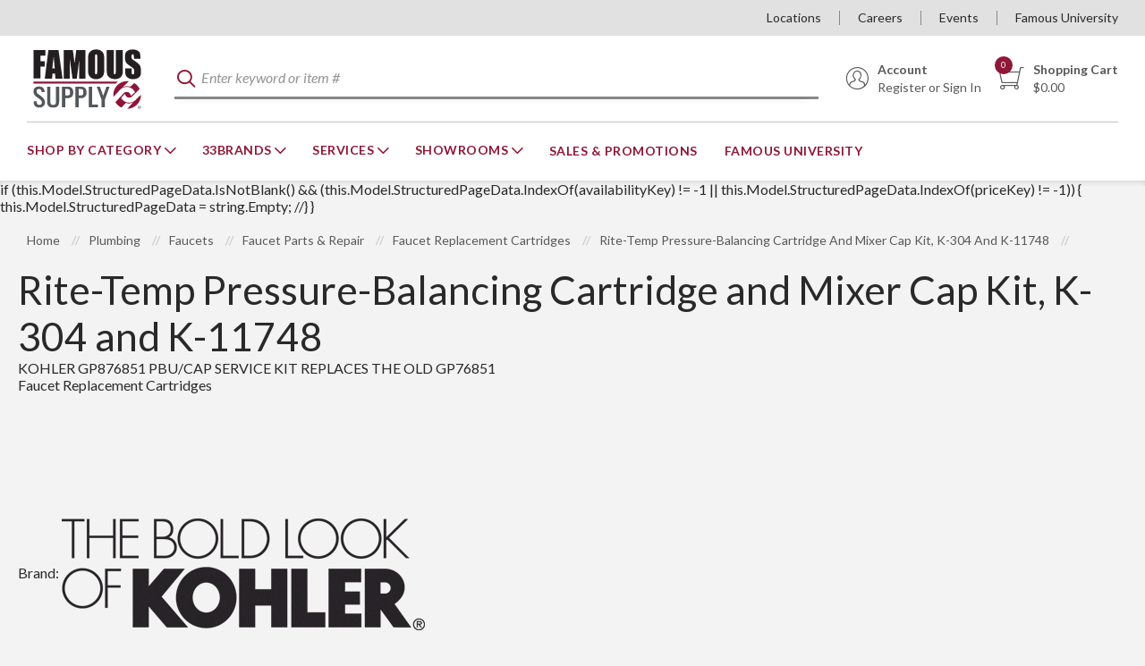

--- FILE ---
content_type: text/html; charset=utf-8
request_url: https://www.famous-supply.com/Product/3464479
body_size: 89279
content:
 

<!DOCTYPE html>


<html class="" lang="en-us" data-isCustomErrorEnabled="True">
<head>
    <link href="https://fonts.googleapis.com/css2?family=Lato:ital,wght@0,300;0,400;0,700;0,900;1,300;1,400;1,700;1,900&display=swap" rel="stylesheet"/>
<link rel="preconnect" href="https://www.socialintents.com">
<link rel="preconnect" href="https://s3.amazonaws.com">
<link rel="preconnect" href="https://maps.gstatic.com">
<link rel="preconnect" href="https://maps.googleapis.com">

    




        <script>
            dataLayer = window.dataLayer || [];
            var authenticationState = 'Not Logged In';
            var userId = '';
            if (dataLayer.length > 0) {
                dataLayer[0]['Authentication State'] = authenticationState;
                dataLayer[0]['User ID'] = userId;
            } else {
                dataLayer.push({
                    'Authentication State': authenticationState,
                    'User ID': userId
                });
            }
        </script>
            <script>
                (function(w,d,s,l,i){w[l]=w[l]||[];w[l].push({'gtm.start':
                        new Date().getTime(),event:'gtm.js'});var f=d.getElementsByTagName(s)[0],
                        j=d.createElement(s),dl=l!='dataLayer'?'&l='+l:'';j.async=true;j.src=
                        '//www.googletagmanager.com/gtm.js?id='+i+dl;f.parentNode.insertBefore(j,f);
                })(window, document, 'script', 'dataLayer', 'GTM-TNKV6SM');
            </script>

    <title>Rite-Temp Pressure-Balancing Cartridge and Mixer Cap Kit, K-304 and K-11748 | Famous Supply</title>
    <meta property="og:type" content="website" />

    
    <meta id="ogTitle" property="og:title" content="Rite-Temp Pressure-Balancing Cartridge and Mixer Cap Kit, K-304 and K-11748 | Famous Supply" />
    <meta id="ogImage" property="og:image" content="https://s3.amazonaws.com/fam.s3.2/damprod/PLP_Retina/10153/Kohler_GP876851_3464479_Main.png" />
    <meta id="ogUrl" property="og:url" content="https://www.famous-supply.com/Product/3464479" />

        <link rel="icon" href="https://dr3gfxd2r6o4c.cloudfront.net/userfiles/faviconprint/fs_favicon-32x32.png?t=638126690656942334" type="image/x-icon" />
        <link rel="apple-touch-icon image_src" href="https://dr3gfxd2r6o4c.cloudfront.net/userfiles/faviconprint/fs_favicon-32x32.png?t=638126690656942334">
        <!--[if IE]><link rel="shortcut icon" href="https://dr3gfxd2r6o4c.cloudfront.net/userfiles/faviconprint/fs_favicon-32x32.png?t=638126690656942334"/><![endif]-->
    <meta name="keywords" content="Kohler GP876851 Pbu/Cap Service Kit Replaces The Old Gp76851 ; KOHPRT" />
    <meta name="description" content="Kohler GP876851 Rite-Temp Pressure-Balancing Cartridge and Mixer Cap Kit, K-304 and K-11748" />
            <link rel="canonical" href="https://www.famous-supply.com/Product/3464479"/>
        
    <meta charset="utf-8" />
    <meta name="viewport" content="width=device-width, initial-scale=1, minimum-scale=1, maximum-scale=1, user-scalable=no"/>


<link href="/bundles/fileThemes/Famous/styles1.css?v=obdbx47roALS59rAIkO15W-4CFr1ACNTl0MugGwU56Q1" rel="stylesheet"/>

    
<link href="/bundles/css/incontext/global.min.css?v=8SyvqMZ6rzzO13GUehC3w1TNQiR492DzkqlbOK8Dw0E1" rel="stylesheet"/>


    
    <base href="/">

    <style>
        [ng\:cloak], [ng-cloak], [data-ng-cloak], [x-ng-cloak], .ng-cloak, .x-ng-cloak {
            display: none !important;
        }
    </style>


            <script src="https://www.google.com/recaptcha/api.js"></script>

    <script>
        var insite = insite || {};
        insite.hideHeader = true;
        insite.hideFooter = true;
    </script>

    
    
                    <script type='application/ld+json'>
                { 
                     "@context": "http://schema.org",
                      "@type": "Organization",
                      "name": "Famous Supply",
                      "url": "https://www.famous-supply.com",
                      "logo": {
                                "@type": "ImageObject",
                                 "url": "https://www.famous-supply.com/userfiles/faviconprint/fc-lightbg_famous%20supply-stacked.png",
                                 "name": "Famous Supply"
                                 ,"width":"135"
                                 ,"height":"75"

                             },
                      "contactPoint": [[{
                      "@type": "ContactPoint",
                      "telephone": "123-456-7890",
                      "contactType": "Customer Service"
                    }]]
                     

                }
                </script>

                   <script type='application/ld+json'>
                {
                    "@context": "http://schema.org",
                    "@type": "WebSite",
                    "name":"Famous Supply",
                    "url": "https://www.famous-supply.com",
                    "publisher": {
                         "@type": "Organization",
                          "name": "Famous Supply",
                            "logo": {
                                "@type": "ImageObject",
                                 "url": "https://www.famous-supply.com/userfiles/faviconprint/fc-lightbg_famous%20supply-stacked.png",
                                 "name": "Famous Supply"
                                 ,"width":"135"
                                 ,"height":"75"

                             }
                    },
                    "potentialAction": {
                                        "@type": "SearchAction",
                                        "target": "https://www.famous-supply.com/search?criteria={search_term_string}",
                                        "query-input": "required name=search_term_string"
                                        }
                }
              </script>

</head>


<body ng-app="insite" ng-strict-di data-contentKey="0">

    <noscript>
        <iframe src="//www.googletagmanager.com/ns.html?id=GTM-TNKV6SM" height="0" width="0" style="display:none;visibility:hidden"></iframe>
    </noscript>

<div style="display: none;" class="cms-shell-controls">
    <button data-bind="click: $root.ToggleShell"><span class="cms-control-decoration"></span></button><span class="cms-control-label"></span>
</div>




<div ng-controller="LayoutController as vm">
    <div id="narrowNav"></div>
    <div id="nwrap">
        <div class="off-canvas panelwrap" role="panel-wrap">
			
			
			<div class="header-sizing" ng-hide="vm.hideHeader()">
                <style>
.head-main-content {
height: 6rem;
}
.page-title {
    margin-bottom: 1rem!important;
    margin-top: 1rem!important;
}
</style>






    


        <div style="display:none">
    <input id="insite-SignOutReturnUrl" type="hidden" value="/" />
    <input id="insite-SignOutText" type="hidden" value="Sign Out" />
</div>



<script type="text/javascript">
    var insite = insite || {};
    insite.navAdjustments = [];
</script>

<div class="header-wrapper hide-on-print">
    <div class="top-nav" ng-controller="TopNavController as vm"
        dashboard-url="/MyAccount"
        vmi-dashboard-url="/MyAccount/VmiDashboard"
        home-page-url="/"
        cart-page-url="/Cart">
        <input type="hidden" id="tst_currentLanguage" value="{{::vm.session.language.id}}" />
        <div id="rfq-notification-message" class="hide">
            <span class="title">Quotes Notification</span>
            <span class="body">
                You have new quote information.
                <a ng-href="{{::vm.dashboardUrl}}" onclick="iziToast.hide({}, document.querySelector('.rfq-notification-toastr'))">View My Dashboard ></a>
            </span>
        </div>

        

        <div class="fam-row row">
            <div class="columns">
                <div class="top-nav-content">
                    <div class="fullfilment-part">
                        <div ng-if="::(vm.session && ((vm.session.isAuthenticated || vm.session.rememberMe) && !vm.session.isGuest))">
                            <a ng-if="!vm.accountSettings.enableWarehousePickup" class="link" ng-cloak>
                                <div class="addr-info">
                                    <i class="addr-info-icon icon-Location" aria-hidden="true"></i>
                                    <span>
                                        <span class="addr-info-label">Ship-To:</span>
                                        <span class="addr-info-value">
                                            <span id="tst_userNav_customerNumber" ng-bind="::vm.session.billTo.customerNumber"></span>
                                            <span>
                                                <span id="tst_userNav_shipToCompanyName" ng-bind="vm.session.shipTo.companyName"></span>
                                                <span id="tst_userNav_shipToName" ng-if="vm.session.shipTo.lastName || vm.session.shipTo.firstName">
                                                    {{vm.session.shipTo.lastName}} {{vm.session.shipTo.firstName}},
                                                </span>
                                                <span ng-bind="vm.session.shipTo.fullAddress"></span>
                                            </span>
                                        </span>
                                    </span>
                                </div>
                            </a>
                            <button ng-if="vm.accountSettings.enableWarehousePickup && vm.isChangeFulfillmentMethodEnabled" id="tst_header_fulfillmentMethodLink" class="link" ng-click="vm.openDeliveryMethodPopup()" ng-cloak>
                                
<div class="addr-info">
    <i class="addr-info-icon icon-Location" aria-hidden="true"></i>

    <span data-test-selector="tst_header_fulfillmentMethodLink_shipToCompanyFullAddress"
          ng-if="vm.session.fulfillmentMethod === 'Ship' && ((vm.session.isAuthenticated || vm.session.rememberMe) && !vm.session.isGuest)">
        <span class="addr-info-label">Ship-To:</span>
        <span class="addr-info-value"
              ng-bind="vm.session.shipTo.companyName + ', ' + vm.session.shipTo.address1 + ', ' + vm.session.shipTo.city
              + (vm.session.shipTo.city ? ', ' : '') + vm.session.shipTo.state.abbreviation + ' ' + vm.session.shipTo.postalCode">
        </span>
    </span>

    <span ng-if="(vm.session.fulfillmentMethod === 'Ship' || !vm.session.fulfillmentMethod)
                                  && ((!vm.session.isAuthenticated && !vm.session.rememberMe) || vm.session.isGuest)">
        <span class="addr-info-label">Ship</span>
    </span>

    <span data-test-selector="tst_header_fulfillmentMethodLink_pickUpWarehouseAddress"
          ng-if="vm.session.fulfillmentMethod === 'PickUp'">
        <span class="addr-info-label">My Branch:</span>
        <span class="addr-info-value"
              ng-bind="(vm.session.pickUpWarehouse ? (vm.session.pickUpWarehouse.description || vm.session.pickUpWarehouse.name) : '')"></span>
    </span>

</div>

                            </button>
                        </div>
                    </div>

                    <div class="links-part">
                        


    


        <div class="widget-linklist clearfix  list-horizontal">
    <ul>
                    <li><a class="cms-linklist-linkitem bypass-stop-click-propagation" href="/locations" id="{{'Locations'.toLowerCase().replace(' ', '_')}}">Locations</a></li>
                    <li><a class="cms-linklist-linkitem bypass-stop-click-propagation" href="/careers" id="{{'Careers'.toLowerCase().replace(' ', '_')}}">Careers</a></li>
                    <li><a class="cms-linklist-linkitem bypass-stop-click-propagation" href="/event-calendar" id="{{'Events'.toLowerCase().replace(' ', '_')}}">Events</a></li>
                    <li><a class="cms-linklist-linkitem bypass-stop-click-propagation" href="/training" id="{{'Famous University'.toLowerCase().replace(' ', '_')}}">Famous University</a></li>
            </ul>
</div>
    


                    </div>
                </div>
            </div>
        </div>
    </div>

    <header id="header" role="masthead" class="cms-rearrangeable" ng-controller="HeaderController as vm" ng-class="{'xng-hamburger-menu--open': vm.stickyMenuOpened}">
        <div class="row fam-row head-row">
            <div class="columns" ng-class="{'search-active': vm.isSearchSectionVisiable}">
                <div class="head-main-content">
                    <div class="x:row x:items-center x:no-wrap logo-wrapper">
                        <button class="hamburger-menu stop-click-propagation link" ng-click="vm.toggleStickyMenu()" aria-label="Toggle Navigation">
                            <span></span><span></span><span></span><span></span><span></span><span></span>
                        </button>
                        <div class="logo-section">
                            


    


            <div class="widget-richcontent "><div class="logo-container" ng-non-bindable="">
  <a class="stacked-logo" href="/">
    <svg version="1.1" class="lgsk" width="135" height="75" xmlns="http://www.w3.org/2000/svg" xmlns:xlink="http://www.w3.org/1999/xlink" x="0px" y="0px" viewbox="0 0 505 292" style="enable-background:new 0 0 505 292;" xml:space="preserve">
    <style type="text/css">
    	.lgsk .st0{fill:none;}
    	.lgsk .st1{fill:#F6BB60;}
    	.lgsk .st2{fill:#FFFFFF;}
    	.lgsk .st3{fill:#8E1537;}
    	.lgsk .st4{fill:#231F20;}
    	.lgsk .st5{fill:#53575A;}
    </style>
    <pattern x="-31.6" y="429" width="69" height="69" patternunits="userSpaceOnUse" id="Polka_Dot_Pattern" viewbox="2.1 -70.9 69 69" style="overflow:visible;">
    	<g>
    		<rect x="2.1" y="-70.9" class="st0" width="69" height="69"></rect>
    		<rect x="2.1" y="-70.9" class="st1" width="69" height="69"></rect>
    		<g>
    			<path class="st2" d="M61.8-71.7c0,0.1,0,0.1,0,0.2c-0.1,0.1-0.1,0.1-0.2,0.1c-0.1,0.1-0.1,0.3-0.1,0.4c-0.2,0.1,0,0.2,0,0.3
    				c0,0,0,0.1,0,0.2c0,0.1,0,0.3,0.1,0.4c0.1,0.2,0.3,0.4,0.4,0.5c0.2,0.1,0.4,0.6,0.6,0.6c0.2,0,0.4-0.1,0.5-0.1
    				c0.2,0,0.4,0,0.6-0.1c0.2-0.1,0.1-0.3,0.3-0.5c0.1-0.1,0.3,0,0.4-0.1c0.2-0.1,0.3-0.3,0.4-0.5c0-0.1,0-0.1,0-0.2
    				c0-0.1,0.1-0.2,0.1-0.3c0-0.1-0.1-0.1-0.1-0.2c0-0.1,0-0.2,0-0.3c0-0.2,0-0.4-0.1-0.5c-0.4-0.7-1.2-0.9-2-0.8
    				c-0.2,0-0.3,0.1-0.4,0.2c-0.2,0.1-0.1,0.2-0.3,0.2c-0.1,0-0.2,0.1-0.2,0.2C61.8-71.7,61.8-71.7,61.8-71.7
    				C61.8-71.6,61.8-71.6,61.8-71.7"></path>
    			<path class="st2" d="M54.1-71.7c0,0.1,0,0.1,0,0.2c-0.1,0.1-0.1,0.1-0.2,0.1c-0.1,0.1-0.1,0.3-0.1,0.4c-0.2,0.1,0,0.2,0,0.3
    				c0,0,0,0.1,0,0.2c0,0.1,0,0.3,0.1,0.4c0.1,0.2,0.3,0.4,0.4,0.5c0.2,0.1,0.4,0.6,0.6,0.6c0.2,0,0.4-0.1,0.5-0.1
    				c0.2,0,0.4,0,0.6-0.1c0.2-0.1,0.1-0.3,0.3-0.5c0.1-0.1,0.3,0,0.4-0.1c0.2-0.1,0.3-0.3,0.4-0.5c0-0.1,0-0.1,0-0.2
    				c0-0.1,0.1-0.2,0.1-0.3c0-0.1-0.1-0.1-0.1-0.2c0-0.1,0-0.2,0-0.3c0-0.2,0-0.4-0.1-0.5c-0.4-0.7-1.2-0.9-2-0.8
    				c-0.2,0-0.3,0.1-0.4,0.2c-0.2,0.1-0.1,0.2-0.3,0.2c-0.1,0-0.2,0.1-0.2,0.2C54.1-71.7,54.1-71.7,54.1-71.7
    				C54.1-71.6,54.1-71.6,54.1-71.7"></path>
    			<path class="st2" d="M46.4-71.7c0,0.1,0,0.1,0,0.2c-0.1,0.1-0.1,0.1-0.2,0.1c-0.1,0.1-0.1,0.3-0.1,0.4c-0.2,0.1,0,0.2,0,0.3
    				c0,0,0,0.1,0,0.2c0,0.1,0,0.3,0.1,0.4c0.1,0.2,0.3,0.4,0.4,0.5c0.2,0.1,0.4,0.6,0.6,0.6c0.2,0,0.4-0.1,0.5-0.1
    				c0.2,0,0.4,0,0.6-0.1c0.2-0.1,0.1-0.3,0.3-0.5c0.1-0.1,0.3,0,0.4-0.1c0.2-0.1,0.3-0.3,0.4-0.5c0-0.1,0-0.1,0-0.2
    				c0-0.1,0.1-0.2,0.1-0.3c0-0.1-0.1-0.1-0.1-0.2c0-0.1,0-0.2,0-0.3c0-0.2,0-0.4-0.1-0.5c-0.4-0.7-1.2-0.9-2-0.8
    				c-0.2,0-0.3,0.1-0.4,0.2c-0.2,0.1-0.1,0.2-0.3,0.2c-0.1,0-0.2,0.1-0.2,0.2C46.4-71.7,46.4-71.7,46.4-71.7
    				C46.4-71.6,46.4-71.6,46.4-71.7"></path>
    			<path class="st2" d="M38.8-71.7c0,0.1,0,0.1,0,0.2c-0.1,0.1-0.1,0.1-0.2,0.1c-0.1,0.1-0.1,0.3-0.1,0.4c-0.2,0.1,0,0.2,0,0.3
    				c0,0,0,0.1,0,0.2c0,0.1,0,0.3,0.1,0.4c0.1,0.2,0.3,0.4,0.4,0.5c0.2,0.1,0.4,0.6,0.6,0.6c0.2,0,0.4-0.1,0.5-0.1
    				c0.2,0,0.4,0,0.6-0.1c0.2-0.1,0.1-0.3,0.3-0.5c0.1-0.1,0.3,0,0.4-0.1c0.2-0.1,0.3-0.3,0.4-0.5c0-0.1,0-0.1,0-0.2
    				c0-0.1,0.1-0.2,0.1-0.3c0-0.1-0.1-0.1-0.1-0.2c0-0.1,0-0.2,0-0.3c0-0.2,0-0.4-0.1-0.5c-0.4-0.7-1.2-0.9-2-0.8
    				c-0.2,0-0.3,0.1-0.4,0.2c-0.2,0.1-0.1,0.2-0.3,0.2c-0.1,0-0.2,0.1-0.2,0.2C38.8-71.7,38.8-71.7,38.8-71.7
    				C38.8-71.6,38.8-71.6,38.8-71.7"></path>
    			<path class="st2" d="M31.1-71.7c0,0.1,0,0.1,0,0.2c-0.1,0.1-0.1,0.1-0.2,0.1c-0.1,0.1-0.1,0.3-0.1,0.4c-0.2,0.1,0,0.2,0,0.3
    				c0,0,0,0.1,0,0.2c0,0.1,0,0.3,0.1,0.4c0.1,0.2,0.3,0.4,0.4,0.5c0.2,0.1,0.4,0.6,0.6,0.6c0.2,0,0.4-0.1,0.5-0.1
    				c0.2,0,0.4,0,0.6-0.1c0.2-0.1,0.1-0.3,0.3-0.5c0.1-0.1,0.3,0,0.4-0.1c0.2-0.1,0.3-0.3,0.4-0.5c0-0.1,0-0.1,0-0.2
    				c0-0.1,0.1-0.2,0.1-0.3c0-0.1-0.1-0.1-0.1-0.2c0-0.1,0-0.2,0-0.3c0-0.2,0-0.4-0.1-0.5c-0.4-0.7-1.2-0.9-2-0.8
    				c-0.2,0-0.3,0.1-0.4,0.2c-0.2,0.1-0.1,0.2-0.3,0.2c-0.1,0-0.2,0.1-0.2,0.2C31.1-71.7,31.1-71.7,31.1-71.7
    				C31.1-71.6,31.1-71.6,31.1-71.7"></path>
    			<path class="st2" d="M23.4-71.7c0,0.1,0,0.1,0,0.2c-0.1,0.1-0.1,0.1-0.2,0.1c-0.1,0.1-0.1,0.3-0.1,0.4c-0.2,0.1,0,0.2,0,0.3
    				c0,0,0,0.1,0,0.2c0,0.1,0,0.3,0.1,0.4c0.1,0.2,0.3,0.4,0.4,0.5c0.2,0.1,0.4,0.6,0.6,0.6c0.2,0,0.4-0.1,0.5-0.1
    				c0.2,0,0.4,0,0.6-0.1c0.2-0.1,0.1-0.3,0.3-0.5c0.1-0.1,0.3,0,0.4-0.1c0.2-0.1,0.3-0.3,0.4-0.5c0-0.1,0-0.1,0-0.2
    				c0-0.1,0.1-0.2,0.1-0.3c0-0.1-0.1-0.1-0.1-0.2c0-0.1,0-0.2,0-0.3c0-0.2,0-0.4-0.1-0.5c-0.4-0.7-1.2-0.9-2-0.8
    				c-0.2,0-0.3,0.1-0.4,0.2c-0.2,0.1-0.1,0.2-0.3,0.2c-0.1,0-0.2,0.1-0.2,0.2C23.4-71.7,23.4-71.7,23.4-71.7
    				C23.4-71.6,23.4-71.6,23.4-71.7"></path>
    			<path class="st2" d="M15.8-71.7c0,0.1,0,0.1,0,0.2c-0.1,0.1-0.1,0.1-0.2,0.1c-0.1,0.1-0.1,0.3-0.1,0.4c-0.2,0.1,0,0.2,0,0.3
    				c0,0,0,0.1,0,0.2c0,0.1,0,0.3,0.1,0.4c0.1,0.2,0.3,0.4,0.4,0.5c0.2,0.1,0.4,0.6,0.6,0.6c0.2,0,0.4-0.1,0.5-0.1
    				c0.2,0,0.4,0,0.6-0.1c0.2-0.1,0.1-0.3,0.3-0.5c0.1-0.1,0.3,0,0.4-0.1c0.2-0.1,0.3-0.3,0.4-0.5c0-0.1,0-0.1,0-0.2
    				c0-0.1,0.1-0.2,0.1-0.3c0-0.1-0.1-0.1-0.1-0.2c0-0.1,0-0.2,0-0.3c0-0.2,0-0.4-0.1-0.5c-0.4-0.7-1.2-0.9-2-0.8
    				c-0.2,0-0.3,0.1-0.4,0.2c-0.2,0.1-0.1,0.2-0.3,0.2c-0.1,0-0.2,0.1-0.2,0.2C15.8-71.7,15.8-71.7,15.8-71.7
    				C15.8-71.6,15.8-71.6,15.8-71.7"></path>
    			<path class="st2" d="M8.1-71.7c0,0.1,0,0.1,0,0.2C8-71.4,8-71.4,7.9-71.3c-0.1,0.1-0.1,0.3-0.1,0.4c-0.2,0.1,0,0.2,0,0.3
    				c0,0,0,0.1,0,0.2c0,0.1,0,0.3,0.1,0.4c0.1,0.2,0.3,0.4,0.4,0.5c0.2,0.1,0.4,0.6,0.6,0.6c0.2,0,0.4-0.1,0.5-0.1
    				c0.2,0,0.4,0,0.6-0.1c0.2-0.1,0.1-0.3,0.3-0.5c0.1-0.1,0.3,0,0.4-0.1c0.2-0.1,0.3-0.3,0.4-0.5c0-0.1,0-0.1,0-0.2
    				c0-0.1,0.1-0.2,0.1-0.3c0-0.1-0.1-0.1-0.1-0.2c0-0.1,0-0.2,0-0.3c0-0.2,0-0.4-0.1-0.5c-0.4-0.7-1.2-0.9-2-0.8
    				c-0.2,0-0.3,0.1-0.4,0.2c-0.2,0.1-0.1,0.2-0.3,0.2c-0.1,0-0.2,0.1-0.2,0.2C8.1-71.7,8.1-71.7,8.1-71.7
    				C8.1-71.6,8.1-71.6,8.1-71.7"></path>
    			<path class="st2" d="M0.4-71.7c0,0.1,0,0.1,0,0.2c-0.1,0.1-0.1,0.1-0.2,0.1c-0.1,0.1-0.1,0.3-0.1,0.4c-0.2,0.1,0,0.2,0,0.3
    				c0,0,0,0.1,0,0.2c0,0.1,0,0.3,0.1,0.4c0.1,0.2,0.3,0.4,0.4,0.5C0.8-69.4,1-69,1.2-68.9c0.2,0,0.4-0.1,0.5-0.1
    				c0.2,0,0.4,0,0.6-0.1c0.2-0.1,0.1-0.3,0.3-0.5c0.1-0.1,0.3,0,0.4-0.1c0.2-0.1,0.3-0.3,0.4-0.5c0-0.1,0-0.1,0-0.2
    				c0-0.1,0.1-0.2,0.1-0.3c0-0.1-0.1-0.1-0.1-0.2c0-0.1,0-0.2,0-0.3c0-0.2,0-0.4-0.1-0.5c-0.4-0.7-1.2-0.9-2-0.8
    				c-0.2,0-0.3,0.1-0.4,0.2c-0.2,0.1-0.1,0.2-0.3,0.2c-0.1,0-0.2,0.1-0.2,0.2C0.4-71.7,0.4-71.7,0.4-71.7
    				C0.4-71.6,0.4-71.6,0.4-71.7"></path>
    		</g>
    		<g>
    			<path class="st2" d="M69.4-71.7c0,0.1,0,0.1,0,0.2c-0.1,0.1-0.1,0.1-0.2,0.1c-0.1,0.1-0.1,0.3-0.1,0.4c-0.2,0.1,0,0.2,0,0.3
    				c0,0,0,0.1,0,0.2c0,0.1,0,0.3,0.1,0.4c0.1,0.2,0.3,0.4,0.4,0.5c0.2,0.1,0.4,0.6,0.6,0.6c0.2,0,0.4-0.1,0.5-0.1
    				c0.2,0,0.4,0,0.6-0.1c0.2-0.1,0.1-0.3,0.3-0.5c0.1-0.1,0.3,0,0.4-0.1c0.2-0.1,0.3-0.3,0.4-0.5c0-0.1,0-0.1,0-0.2
    				c0-0.1,0.1-0.2,0.1-0.3c0-0.1-0.1-0.1-0.1-0.2c0-0.1,0-0.2,0-0.3c0-0.2,0-0.4-0.1-0.5c-0.4-0.7-1.2-0.9-2-0.8
    				c-0.2,0-0.3,0.1-0.4,0.2c-0.2,0.1-0.1,0.2-0.3,0.2c-0.1,0-0.2,0.1-0.2,0.2C69.4-71.7,69.4-71.7,69.4-71.7
    				C69.4-71.6,69.4-71.6,69.4-71.7"></path>
    		</g>
    		<path class="st2" d="M0.5-71.7c0,0.1,0,0.1,0,0.2c-0.1,0.1-0.1,0.1-0.2,0.1c-0.1,0.1-0.1,0.3-0.1,0.4c-0.2,0.1,0,0.2,0,0.3
    			c0,0,0,0.1,0,0.2c0,0.1,0,0.3,0.1,0.4c0.1,0.2,0.3,0.4,0.4,0.5C0.9-69.4,1-69,1.3-68.9c0.2,0,0.4-0.1,0.5-0.1c0.2,0,0.4,0,0.6-0.1
    			c0.2-0.1,0.1-0.3,0.3-0.5c0.1-0.1,0.3,0,0.4-0.1c0.2-0.1,0.3-0.3,0.4-0.5c0-0.1,0-0.1,0-0.2c0-0.1,0.1-0.2,0.1-0.3
    			c0-0.1-0.1-0.1-0.1-0.2c0-0.1,0-0.2,0-0.3c0-0.2,0-0.4-0.1-0.5c-0.4-0.7-1.2-0.9-2-0.8c-0.2,0-0.3,0.1-0.4,0.2
    			c-0.2,0.1-0.1,0.2-0.3,0.2c-0.1,0-0.2,0.1-0.2,0.2C0.5-71.7,0.5-71.7,0.5-71.7C0.5-71.6,0.5-71.6,0.5-71.7"></path>
    		<g>
    			<g>
    				<path class="st2" d="M69.4-64c0,0.1,0,0.1,0,0.2c-0.1,0.1-0.1,0.1-0.2,0.1c-0.1,0.1-0.1,0.3-0.1,0.4c-0.2,0.1,0,0.2,0,0.3
    					c0,0,0,0.1,0,0.2c0,0.1,0,0.3,0.1,0.4c0.1,0.2,0.3,0.4,0.4,0.5c0.2,0.1,0.4,0.6,0.6,0.6c0.2,0,0.4-0.1,0.5-0.1
    					c0.2,0,0.4,0,0.6-0.1c0.2-0.1,0.1-0.3,0.3-0.5c0.1-0.1,0.3,0,0.4-0.1c0.2-0.1,0.3-0.3,0.4-0.5c0-0.1,0-0.1,0-0.2
    					c0-0.1,0.1-0.2,0.1-0.3c0-0.1-0.1-0.1-0.1-0.2c0-0.1,0-0.2,0-0.3c0-0.2,0-0.4-0.1-0.5c-0.4-0.7-1.2-0.9-2-0.8
    					c-0.2,0-0.3,0.1-0.4,0.2c-0.2,0.1-0.1,0.2-0.3,0.2c-0.1,0-0.2,0.1-0.2,0.2C69.4-64,69.4-64.1,69.4-64C69.4-64,69.4-64,69.4-64"></path>
    				<path class="st2" d="M61.8-64c0,0.1,0,0.1,0,0.2c-0.1,0.1-0.1,0.1-0.2,0.1c-0.1,0.1-0.1,0.3-0.1,0.4c-0.2,0.1,0,0.2,0,0.3
    					c0,0,0,0.1,0,0.2c0,0.1,0,0.3,0.1,0.4c0.1,0.2,0.3,0.4,0.4,0.5c0.2,0.1,0.4,0.6,0.6,0.6c0.2,0,0.4-0.1,0.5-0.1
    					c0.2,0,0.4,0,0.6-0.1c0.2-0.1,0.1-0.3,0.3-0.5c0.1-0.1,0.3,0,0.4-0.1c0.2-0.1,0.3-0.3,0.4-0.5c0-0.1,0-0.1,0-0.2
    					c0-0.1,0.1-0.2,0.1-0.3c0-0.1-0.1-0.1-0.1-0.2c0-0.1,0-0.2,0-0.3c0-0.2,0-0.4-0.1-0.5c-0.4-0.7-1.2-0.9-2-0.8
    					c-0.2,0-0.3,0.1-0.4,0.2c-0.2,0.1-0.1,0.2-0.3,0.2c-0.1,0-0.2,0.1-0.2,0.2C61.8-64,61.8-64.1,61.8-64C61.8-64,61.8-64,61.8-64"></path>
    				<path class="st2" d="M54.1-64c0,0.1,0,0.1,0,0.2c-0.1,0.1-0.1,0.1-0.2,0.1c-0.1,0.1-0.1,0.3-0.1,0.4c-0.2,0.1,0,0.2,0,0.3
    					c0,0,0,0.1,0,0.2c0,0.1,0,0.3,0.1,0.4c0.1,0.2,0.3,0.4,0.4,0.5c0.2,0.1,0.4,0.6,0.6,0.6c0.2,0,0.4-0.1,0.5-0.1
    					c0.2,0,0.4,0,0.6-0.1c0.2-0.1,0.1-0.3,0.3-0.5c0.1-0.1,0.3,0,0.4-0.1c0.2-0.1,0.3-0.3,0.4-0.5c0-0.1,0-0.1,0-0.2
    					c0-0.1,0.1-0.2,0.1-0.3c0-0.1-0.1-0.1-0.1-0.2c0-0.1,0-0.2,0-0.3c0-0.2,0-0.4-0.1-0.5c-0.4-0.7-1.2-0.9-2-0.8
    					c-0.2,0-0.3,0.1-0.4,0.2c-0.2,0.1-0.1,0.2-0.3,0.2c-0.1,0-0.2,0.1-0.2,0.2C54.1-64,54.1-64.1,54.1-64C54.1-64,54.1-64,54.1-64"></path>
    				<path class="st2" d="M46.5-64c0,0.1,0,0.1,0,0.2c-0.1,0.1-0.1,0.1-0.2,0.1c-0.1,0.1-0.1,0.3-0.1,0.4c-0.2,0.1,0,0.2,0,0.3
    					c0,0,0,0.1,0,0.2c0,0.1,0,0.3,0.1,0.4c0.1,0.2,0.3,0.4,0.4,0.5c0.2,0.1,0.4,0.6,0.6,0.6c0.2,0,0.4-0.1,0.5-0.1
    					c0.2,0,0.4,0,0.6-0.1c0.2-0.1,0.1-0.3,0.3-0.5c0.1-0.1,0.3,0,0.4-0.1c0.2-0.1,0.3-0.3,0.4-0.5c0-0.1,0-0.1,0-0.2
    					c0-0.1,0.1-0.2,0.1-0.3c0-0.1-0.1-0.1-0.1-0.2c0-0.1,0-0.2,0-0.3c0-0.2,0-0.4-0.1-0.5c-0.4-0.7-1.2-0.9-2-0.8
    					c-0.2,0-0.3,0.1-0.4,0.2c-0.2,0.1-0.1,0.2-0.3,0.2c-0.1,0-0.2,0.1-0.2,0.2C46.5-64,46.5-64.1,46.5-64C46.5-64,46.5-64,46.5-64"></path>
    				<path class="st2" d="M38.8-64c0,0.1,0,0.1,0,0.2c-0.1,0.1-0.1,0.1-0.2,0.1c-0.1,0.1-0.1,0.3-0.1,0.4c-0.2,0.1,0,0.2,0,0.3
    					c0,0,0,0.1,0,0.2c0,0.1,0,0.3,0.1,0.4c0.1,0.2,0.3,0.4,0.4,0.5c0.2,0.1,0.4,0.6,0.6,0.6c0.2,0,0.4-0.1,0.5-0.1
    					c0.2,0,0.4,0,0.6-0.1c0.2-0.1,0.1-0.3,0.3-0.5c0.1-0.1,0.3,0,0.4-0.1c0.2-0.1,0.3-0.3,0.4-0.5c0-0.1,0-0.1,0-0.2
    					c0-0.1,0.1-0.2,0.1-0.3c0-0.1-0.1-0.1-0.1-0.2c0-0.1,0-0.2,0-0.3c0-0.2,0-0.4-0.1-0.5c-0.4-0.7-1.2-0.9-2-0.8
    					c-0.2,0-0.3,0.1-0.4,0.2c-0.2,0.1-0.1,0.2-0.3,0.2c-0.1,0-0.2,0.1-0.2,0.2C38.8-64,38.8-64.1,38.8-64C38.8-64,38.8-64,38.8-64"></path>
    				<path class="st2" d="M31.1-64c0,0.1,0,0.1,0,0.2c-0.1,0.1-0.1,0.1-0.2,0.1c-0.1,0.1-0.1,0.3-0.1,0.4c-0.2,0.1,0,0.2,0,0.3
    					c0,0,0,0.1,0,0.2c0,0.1,0,0.3,0.1,0.4c0.1,0.2,0.3,0.4,0.4,0.5c0.2,0.1,0.4,0.6,0.6,0.6c0.2,0,0.4-0.1,0.5-0.1
    					c0.2,0,0.4,0,0.6-0.1c0.2-0.1,0.1-0.3,0.3-0.5c0.1-0.1,0.3,0,0.4-0.1c0.2-0.1,0.3-0.3,0.4-0.5c0-0.1,0-0.1,0-0.2
    					c0-0.1,0.1-0.2,0.1-0.3c0-0.1-0.1-0.1-0.1-0.2c0-0.1,0-0.2,0-0.3c0-0.2,0-0.4-0.1-0.5c-0.4-0.7-1.2-0.9-2-0.8
    					c-0.2,0-0.3,0.1-0.4,0.2c-0.2,0.1-0.1,0.2-0.3,0.2c-0.1,0-0.2,0.1-0.2,0.2C31.1-64,31.1-64.1,31.1-64C31.1-64,31.1-64,31.1-64"></path>
    				<path class="st2" d="M23.5-64c0,0.1,0,0.1,0,0.2c-0.1,0.1-0.1,0.1-0.2,0.1c-0.1,0.1-0.1,0.3-0.1,0.4c-0.2,0.1,0,0.2,0,0.3
    					c0,0,0,0.1,0,0.2c0,0.1,0,0.3,0.1,0.4c0.1,0.2,0.3,0.4,0.4,0.5c0.2,0.1,0.4,0.6,0.6,0.6c0.2,0,0.4-0.1,0.5-0.1
    					c0.2,0,0.4,0,0.6-0.1c0.2-0.1,0.1-0.3,0.3-0.5c0.1-0.1,0.3,0,0.4-0.1c0.2-0.1,0.3-0.3,0.4-0.5c0-0.1,0-0.1,0-0.2
    					c0-0.1,0.1-0.2,0.1-0.3c0-0.1-0.1-0.1-0.1-0.2c0-0.1,0-0.2,0-0.3c0-0.2,0-0.4-0.1-0.5c-0.4-0.7-1.2-0.9-2-0.8
    					c-0.2,0-0.3,0.1-0.4,0.2c-0.2,0.1-0.1,0.2-0.3,0.2c-0.1,0-0.2,0.1-0.2,0.2C23.5-64,23.5-64.1,23.5-64C23.5-64,23.5-64,23.5-64"></path>
    				<path class="st2" d="M15.8-64c0,0.1,0,0.1,0,0.2c-0.1,0.1-0.1,0.1-0.2,0.1c-0.1,0.1-0.1,0.3-0.1,0.4c-0.2,0.1,0,0.2,0,0.3
    					c0,0,0,0.1,0,0.2c0,0.1,0,0.3,0.1,0.4c0.1,0.2,0.3,0.4,0.4,0.5c0.2,0.1,0.4,0.6,0.6,0.6c0.2,0,0.4-0.1,0.5-0.1
    					c0.2,0,0.4,0,0.6-0.1c0.2-0.1,0.1-0.3,0.3-0.5c0.1-0.1,0.3,0,0.4-0.1c0.2-0.1,0.3-0.3,0.4-0.5c0-0.1,0-0.1,0-0.2
    					c0-0.1,0.1-0.2,0.1-0.3c0-0.1-0.1-0.1-0.1-0.2c0-0.1,0-0.2,0-0.3c0-0.2,0-0.4-0.1-0.5c-0.4-0.7-1.2-0.9-2-0.8
    					c-0.2,0-0.3,0.1-0.4,0.2c-0.2,0.1-0.1,0.2-0.3,0.2c-0.1,0-0.2,0.1-0.2,0.2C15.8-64,15.8-64.1,15.8-64C15.8-64,15.8-64,15.8-64"></path>
    				<path class="st2" d="M8.2-64c0,0.1,0,0.1,0,0.2C8.1-63.7,8-63.7,8-63.7c-0.1,0.1-0.1,0.3-0.1,0.4c-0.2,0.1,0,0.2,0,0.3
    					c0,0,0,0.1,0,0.2c0,0.1,0,0.3,0.1,0.4C8-62.2,8.2-62,8.3-61.9c0.2,0.1,0.4,0.6,0.6,0.6c0.2,0,0.4-0.1,0.5-0.1
    					c0.2,0,0.4,0,0.6-0.1c0.2-0.1,0.1-0.3,0.3-0.5c0.1-0.1,0.3,0,0.4-0.1c0.2-0.1,0.3-0.3,0.4-0.5c0-0.1,0-0.1,0-0.2
    					c0-0.1,0.1-0.2,0.1-0.3c0-0.1-0.1-0.1-0.1-0.2c0-0.1,0-0.2,0-0.3c0-0.2,0-0.4-0.1-0.5c-0.4-0.7-1.2-0.9-2-0.8
    					c-0.2,0-0.3,0.1-0.4,0.2c-0.2,0.1-0.1,0.2-0.3,0.2c-0.1,0-0.2,0.1-0.2,0.2C8.2-64,8.2-64.1,8.2-64C8.1-64,8.1-64,8.2-64"></path>
    				<path class="st2" d="M0.5-64c0,0.1,0,0.1,0,0.2c-0.1,0.1-0.1,0.1-0.2,0.1c-0.1,0.1-0.1,0.3-0.1,0.4c-0.2,0.1,0,0.2,0,0.3
    					c0,0,0,0.1,0,0.2c0,0.1,0,0.3,0.1,0.4c0.1,0.2,0.3,0.4,0.4,0.5c0.2,0.1,0.4,0.6,0.6,0.6c0.2,0,0.4-0.1,0.5-0.1
    					c0.2,0,0.4,0,0.6-0.1c0.2-0.1,0.1-0.3,0.3-0.5C2.8-62,3-61.9,3.1-62c0.2-0.1,0.3-0.3,0.4-0.5c0-0.1,0-0.1,0-0.2
    					c0-0.1,0.1-0.2,0.1-0.3c0-0.1-0.1-0.1-0.1-0.2c0-0.1,0-0.2,0-0.3c0-0.2,0-0.4-0.1-0.5c-0.4-0.7-1.2-0.9-2-0.8
    					c-0.2,0-0.3,0.1-0.4,0.2c-0.2,0.1-0.1,0.2-0.3,0.2c-0.1,0-0.2,0.1-0.2,0.2C0.5-64,0.5-64.1,0.5-64C0.5-64,0.5-64,0.5-64"></path>
    			</g>
    			<g>
    				<path class="st2" d="M69.4-56.3c0,0.1,0,0.1,0,0.2c-0.1,0.1-0.1,0.1-0.2,0.1c-0.1,0.1-0.1,0.3-0.1,0.4c-0.2,0.1,0,0.2,0,0.3
    					c0,0,0,0.1,0,0.2c0,0.1,0,0.3,0.1,0.4c0.1,0.2,0.3,0.4,0.4,0.5c0.2,0.1,0.4,0.6,0.6,0.6c0.2,0,0.4-0.1,0.5-0.1
    					c0.2,0,0.4,0,0.6-0.1c0.2-0.1,0.1-0.3,0.3-0.5c0.1-0.1,0.3,0,0.4-0.1c0.2-0.1,0.3-0.3,0.4-0.5c0-0.1,0-0.1,0-0.2
    					c0-0.1,0.1-0.2,0.1-0.3c0-0.1-0.1-0.1-0.1-0.2c0-0.1,0-0.2,0-0.3c0-0.2,0-0.4-0.1-0.5c-0.4-0.7-1.2-0.9-2-0.8
    					c-0.2,0-0.3,0.1-0.4,0.2c-0.2,0.1-0.1,0.2-0.3,0.2c-0.1,0-0.2,0.1-0.2,0.2C69.4-56.4,69.4-56.4,69.4-56.3
    					C69.4-56.3,69.4-56.3,69.4-56.3"></path>
    				<path class="st2" d="M61.8-56.3c0,0.1,0,0.1,0,0.2c-0.1,0.1-0.1,0.1-0.2,0.1c-0.1,0.1-0.1,0.3-0.1,0.4c-0.2,0.1,0,0.2,0,0.3
    					c0,0,0,0.1,0,0.2c0,0.1,0,0.3,0.1,0.4c0.1,0.2,0.3,0.4,0.4,0.5c0.2,0.1,0.4,0.6,0.6,0.6c0.2,0,0.4-0.1,0.5-0.1
    					c0.2,0,0.4,0,0.6-0.1c0.2-0.1,0.1-0.3,0.3-0.5c0.1-0.1,0.3,0,0.4-0.1c0.2-0.1,0.3-0.3,0.4-0.5c0-0.1,0-0.1,0-0.2
    					c0-0.1,0.1-0.2,0.1-0.3c0-0.1-0.1-0.1-0.1-0.2c0-0.1,0-0.2,0-0.3c0-0.2,0-0.4-0.1-0.5c-0.4-0.7-1.2-0.9-2-0.8
    					c-0.2,0-0.3,0.1-0.4,0.2c-0.2,0.1-0.1,0.2-0.3,0.2c-0.1,0-0.2,0.1-0.2,0.2C61.8-56.4,61.8-56.4,61.8-56.3
    					C61.8-56.3,61.8-56.3,61.8-56.3"></path>
    				<path class="st2" d="M54.1-56.3c0,0.1,0,0.1,0,0.2C54-56.1,54-56.1,53.9-56c-0.1,0.1-0.1,0.3-0.1,0.4c-0.2,0.1,0,0.2,0,0.3
    					c0,0,0,0.1,0,0.2c0,0.1,0,0.3,0.1,0.4c0.1,0.2,0.3,0.4,0.4,0.5c0.2,0.1,0.4,0.6,0.6,0.6c0.2,0,0.4-0.1,0.5-0.1
    					c0.2,0,0.4,0,0.6-0.1c0.2-0.1,0.1-0.3,0.3-0.5c0.1-0.1,0.3,0,0.4-0.1c0.2-0.1,0.3-0.3,0.4-0.5c0-0.1,0-0.1,0-0.2
    					c0-0.1,0.1-0.2,0.1-0.3c0-0.1-0.1-0.1-0.1-0.2c0-0.1,0-0.2,0-0.3c0-0.2,0-0.4-0.1-0.5c-0.4-0.7-1.2-0.9-2-0.8
    					c-0.2,0-0.3,0.1-0.4,0.2c-0.2,0.1-0.1,0.2-0.3,0.2c-0.1,0-0.2,0.1-0.2,0.2C54.1-56.4,54.1-56.4,54.1-56.3
    					C54.1-56.3,54.1-56.3,54.1-56.3"></path>
    				<path class="st2" d="M46.5-56.3c0,0.1,0,0.1,0,0.2c-0.1,0.1-0.1,0.1-0.2,0.1c-0.1,0.1-0.1,0.3-0.1,0.4c-0.2,0.1,0,0.2,0,0.3
    					c0,0,0,0.1,0,0.2c0,0.1,0,0.3,0.1,0.4c0.1,0.2,0.3,0.4,0.4,0.5c0.2,0.1,0.4,0.6,0.6,0.6c0.2,0,0.4-0.1,0.5-0.1
    					c0.2,0,0.4,0,0.6-0.1c0.2-0.1,0.1-0.3,0.3-0.5c0.1-0.1,0.3,0,0.4-0.1c0.2-0.1,0.3-0.3,0.4-0.5c0-0.1,0-0.1,0-0.2
    					c0-0.1,0.1-0.2,0.1-0.3c0-0.1-0.1-0.1-0.1-0.2c0-0.1,0-0.2,0-0.3c0-0.2,0-0.4-0.1-0.5c-0.4-0.7-1.2-0.9-2-0.8
    					c-0.2,0-0.3,0.1-0.4,0.2c-0.2,0.1-0.1,0.2-0.3,0.2c-0.1,0-0.2,0.1-0.2,0.2C46.5-56.4,46.5-56.4,46.5-56.3
    					C46.5-56.3,46.5-56.3,46.5-56.3"></path>
    				<path class="st2" d="M38.8-56.3c0,0.1,0,0.1,0,0.2c-0.1,0.1-0.1,0.1-0.2,0.1c-0.1,0.1-0.1,0.3-0.1,0.4c-0.2,0.1,0,0.2,0,0.3
    					c0,0,0,0.1,0,0.2c0,0.1,0,0.3,0.1,0.4c0.1,0.2,0.3,0.4,0.4,0.5c0.2,0.1,0.4,0.6,0.6,0.6c0.2,0,0.4-0.1,0.5-0.1
    					c0.2,0,0.4,0,0.6-0.1c0.2-0.1,0.1-0.3,0.3-0.5c0.1-0.1,0.3,0,0.4-0.1c0.2-0.1,0.3-0.3,0.4-0.5c0-0.1,0-0.1,0-0.2
    					c0-0.1,0.1-0.2,0.1-0.3c0-0.1-0.1-0.1-0.1-0.2c0-0.1,0-0.2,0-0.3c0-0.2,0-0.4-0.1-0.5c-0.4-0.7-1.2-0.9-2-0.8
    					c-0.2,0-0.3,0.1-0.4,0.2c-0.2,0.1-0.1,0.2-0.3,0.2c-0.1,0-0.2,0.1-0.2,0.2C38.8-56.4,38.8-56.4,38.8-56.3
    					C38.8-56.3,38.8-56.3,38.8-56.3"></path>
    				<path class="st2" d="M31.1-56.3c0,0.1,0,0.1,0,0.2c-0.1,0.1-0.1,0.1-0.2,0.1c-0.1,0.1-0.1,0.3-0.1,0.4c-0.2,0.1,0,0.2,0,0.3
    					c0,0,0,0.1,0,0.2c0,0.1,0,0.3,0.1,0.4c0.1,0.2,0.3,0.4,0.4,0.5c0.2,0.1,0.4,0.6,0.6,0.6c0.2,0,0.4-0.1,0.5-0.1
    					c0.2,0,0.4,0,0.6-0.1c0.2-0.1,0.1-0.3,0.3-0.5c0.1-0.1,0.3,0,0.4-0.1c0.2-0.1,0.3-0.3,0.4-0.5c0-0.1,0-0.1,0-0.2
    					c0-0.1,0.1-0.2,0.1-0.3c0-0.1-0.1-0.1-0.1-0.2c0-0.1,0-0.2,0-0.3c0-0.2,0-0.4-0.1-0.5c-0.4-0.7-1.2-0.9-2-0.8
    					c-0.2,0-0.3,0.1-0.4,0.2c-0.2,0.1-0.1,0.2-0.3,0.2c-0.1,0-0.2,0.1-0.2,0.2C31.1-56.4,31.1-56.4,31.1-56.3
    					C31.1-56.3,31.1-56.3,31.1-56.3"></path>
    				<path class="st2" d="M23.5-56.3c0,0.1,0,0.1,0,0.2c-0.1,0.1-0.1,0.1-0.2,0.1c-0.1,0.1-0.1,0.3-0.1,0.4c-0.2,0.1,0,0.2,0,0.3
    					c0,0,0,0.1,0,0.2c0,0.1,0,0.3,0.1,0.4c0.1,0.2,0.3,0.4,0.4,0.5c0.2,0.1,0.4,0.6,0.6,0.6c0.2,0,0.4-0.1,0.5-0.1
    					c0.2,0,0.4,0,0.6-0.1c0.2-0.1,0.1-0.3,0.3-0.5c0.1-0.1,0.3,0,0.4-0.1c0.2-0.1,0.3-0.3,0.4-0.5c0-0.1,0-0.1,0-0.2
    					c0-0.1,0.1-0.2,0.1-0.3c0-0.1-0.1-0.1-0.1-0.2c0-0.1,0-0.2,0-0.3c0-0.2,0-0.4-0.1-0.5c-0.4-0.7-1.2-0.9-2-0.8
    					c-0.2,0-0.3,0.1-0.4,0.2c-0.2,0.1-0.1,0.2-0.3,0.2c-0.1,0-0.2,0.1-0.2,0.2C23.5-56.4,23.5-56.4,23.5-56.3
    					C23.5-56.3,23.5-56.3,23.5-56.3"></path>
    				<path class="st2" d="M15.8-56.3c0,0.1,0,0.1,0,0.2c-0.1,0.1-0.1,0.1-0.2,0.1c-0.1,0.1-0.1,0.3-0.1,0.4c-0.2,0.1,0,0.2,0,0.3
    					c0,0,0,0.1,0,0.2c0,0.1,0,0.3,0.1,0.4c0.1,0.2,0.3,0.4,0.4,0.5c0.2,0.1,0.4,0.6,0.6,0.6c0.2,0,0.4-0.1,0.5-0.1
    					c0.2,0,0.4,0,0.6-0.1c0.2-0.1,0.1-0.3,0.3-0.5c0.1-0.1,0.3,0,0.4-0.1c0.2-0.1,0.3-0.3,0.4-0.5c0-0.1,0-0.1,0-0.2
    					c0-0.1,0.1-0.2,0.1-0.3c0-0.1-0.1-0.1-0.1-0.2c0-0.1,0-0.2,0-0.3c0-0.2,0-0.4-0.1-0.5c-0.4-0.7-1.2-0.9-2-0.8
    					c-0.2,0-0.3,0.1-0.4,0.2c-0.2,0.1-0.1,0.2-0.3,0.2c-0.1,0-0.2,0.1-0.2,0.2C15.8-56.4,15.8-56.4,15.8-56.3
    					C15.8-56.3,15.8-56.3,15.8-56.3"></path>
    				<path class="st2" d="M8.2-56.3c0,0.1,0,0.1,0,0.2C8.1-56.1,8-56.1,8-56c-0.1,0.1-0.1,0.3-0.1,0.4c-0.2,0.1,0,0.2,0,0.3
    					c0,0,0,0.1,0,0.2c0,0.1,0,0.3,0.1,0.4c0.1,0.2,0.3,0.4,0.4,0.5c0.2,0.1,0.4,0.6,0.6,0.6c0.2,0,0.4-0.1,0.5-0.1
    					c0.2,0,0.4,0,0.6-0.1c0.2-0.1,0.1-0.3,0.3-0.5c0.1-0.1,0.3,0,0.4-0.1c0.2-0.1,0.3-0.3,0.4-0.5c0-0.1,0-0.1,0-0.2
    					c0-0.1,0.1-0.2,0.1-0.3c0-0.1-0.1-0.1-0.1-0.2c0-0.1,0-0.2,0-0.3c0-0.2,0-0.4-0.1-0.5c-0.4-0.7-1.2-0.9-2-0.8
    					c-0.2,0-0.3,0.1-0.4,0.2c-0.2,0.1-0.1,0.2-0.3,0.2c-0.1,0-0.2,0.1-0.2,0.2C8.2-56.4,8.2-56.4,8.2-56.3
    					C8.1-56.3,8.1-56.3,8.2-56.3"></path>
    				<path class="st2" d="M0.5-56.3c0,0.1,0,0.1,0,0.2c-0.1,0.1-0.1,0.1-0.2,0.1c-0.1,0.1-0.1,0.3-0.1,0.4c-0.2,0.1,0,0.2,0,0.3
    					c0,0,0,0.1,0,0.2c0,0.1,0,0.3,0.1,0.4c0.1,0.2,0.3,0.4,0.4,0.5c0.2,0.1,0.4,0.6,0.6,0.6c0.2,0,0.4-0.1,0.5-0.1
    					c0.2,0,0.4,0,0.6-0.1c0.2-0.1,0.1-0.3,0.3-0.5c0.1-0.1,0.3,0,0.4-0.1c0.2-0.1,0.3-0.3,0.4-0.5c0-0.1,0-0.1,0-0.2
    					c0-0.1,0.1-0.2,0.1-0.3c0-0.1-0.1-0.1-0.1-0.2c0-0.1,0-0.2,0-0.3c0-0.2,0-0.4-0.1-0.5c-0.4-0.7-1.2-0.9-2-0.8
    					c-0.2,0-0.3,0.1-0.4,0.2c-0.2,0.1-0.1,0.2-0.3,0.2c-0.1,0-0.2,0.1-0.2,0.2C0.5-56.4,0.5-56.4,0.5-56.3
    					C0.5-56.3,0.5-56.3,0.5-56.3"></path>
    			</g>
    			<g>
    				<path class="st2" d="M69.4-48.7c0,0.1,0,0.1,0,0.2c-0.1,0.1-0.1,0.1-0.2,0.1c-0.1,0.1-0.1,0.3-0.1,0.4c-0.2,0.1,0,0.2,0,0.3
    					c0,0,0,0.1,0,0.2c0,0.1,0,0.3,0.1,0.4c0.1,0.2,0.3,0.4,0.4,0.5c0.2,0.1,0.4,0.6,0.6,0.6c0.2,0,0.4-0.1,0.5-0.1
    					c0.2,0,0.4,0,0.6-0.1c0.2-0.1,0.1-0.3,0.3-0.5c0.1-0.1,0.3,0,0.4-0.1c0.2-0.1,0.3-0.3,0.4-0.5c0-0.1,0-0.1,0-0.2
    					c0-0.1,0.1-0.2,0.1-0.3c0-0.1-0.1-0.1-0.1-0.2c0-0.1,0-0.2,0-0.3c0-0.2,0-0.4-0.1-0.5c-0.4-0.7-1.2-0.9-2-0.8
    					c-0.2,0-0.3,0.1-0.4,0.2c-0.2,0.1-0.1,0.2-0.3,0.2c-0.1,0-0.2,0.1-0.2,0.2C69.4-48.7,69.4-48.8,69.4-48.7
    					C69.4-48.7,69.4-48.7,69.4-48.7"></path>
    				<path class="st2" d="M61.8-48.7c0,0.1,0,0.1,0,0.2c-0.1,0.1-0.1,0.1-0.2,0.1c-0.1,0.1-0.1,0.3-0.1,0.4c-0.2,0.1,0,0.2,0,0.3
    					c0,0,0,0.1,0,0.2c0,0.1,0,0.3,0.1,0.4c0.1,0.2,0.3,0.4,0.4,0.5c0.2,0.1,0.4,0.6,0.6,0.6c0.2,0,0.4-0.1,0.5-0.1
    					c0.2,0,0.4,0,0.6-0.1c0.2-0.1,0.1-0.3,0.3-0.5c0.1-0.1,0.3,0,0.4-0.1c0.2-0.1,0.3-0.3,0.4-0.5c0-0.1,0-0.1,0-0.2
    					c0-0.1,0.1-0.2,0.1-0.3c0-0.1-0.1-0.1-0.1-0.2c0-0.1,0-0.2,0-0.3c0-0.2,0-0.4-0.1-0.5c-0.4-0.7-1.2-0.9-2-0.8
    					c-0.2,0-0.3,0.1-0.4,0.2c-0.2,0.1-0.1,0.2-0.3,0.2c-0.1,0-0.2,0.1-0.2,0.2C61.8-48.7,61.8-48.8,61.8-48.7
    					C61.8-48.7,61.8-48.7,61.8-48.7"></path>
    				<path class="st2" d="M54.1-48.7c0,0.1,0,0.1,0,0.2c-0.1,0.1-0.1,0.1-0.2,0.1c-0.1,0.1-0.1,0.3-0.1,0.4c-0.2,0.1,0,0.2,0,0.3
    					c0,0,0,0.1,0,0.2c0,0.1,0,0.3,0.1,0.4c0.1,0.2,0.3,0.4,0.4,0.5c0.2,0.1,0.4,0.6,0.6,0.6c0.2,0,0.4-0.1,0.5-0.1
    					c0.2,0,0.4,0,0.6-0.1c0.2-0.1,0.1-0.3,0.3-0.5c0.1-0.1,0.3,0,0.4-0.1c0.2-0.1,0.3-0.3,0.4-0.5c0-0.1,0-0.1,0-0.2
    					c0-0.1,0.1-0.2,0.1-0.3c0-0.1-0.1-0.1-0.1-0.2c0-0.1,0-0.2,0-0.3c0-0.2,0-0.4-0.1-0.5c-0.4-0.7-1.2-0.9-2-0.8
    					c-0.2,0-0.3,0.1-0.4,0.2c-0.2,0.1-0.1,0.2-0.3,0.2c-0.1,0-0.2,0.1-0.2,0.2C54.1-48.7,54.1-48.8,54.1-48.7
    					C54.1-48.7,54.1-48.7,54.1-48.7"></path>
    				<path class="st2" d="M46.5-48.7c0,0.1,0,0.1,0,0.2c-0.1,0.1-0.1,0.1-0.2,0.1c-0.1,0.1-0.1,0.3-0.1,0.4c-0.2,0.1,0,0.2,0,0.3
    					c0,0,0,0.1,0,0.2c0,0.1,0,0.3,0.1,0.4c0.1,0.2,0.3,0.4,0.4,0.5c0.2,0.1,0.4,0.6,0.6,0.6c0.2,0,0.4-0.1,0.5-0.1
    					c0.2,0,0.4,0,0.6-0.1c0.2-0.1,0.1-0.3,0.3-0.5c0.1-0.1,0.3,0,0.4-0.1c0.2-0.1,0.3-0.3,0.4-0.5c0-0.1,0-0.1,0-0.2
    					c0-0.1,0.1-0.2,0.1-0.3c0-0.1-0.1-0.1-0.1-0.2c0-0.1,0-0.2,0-0.3c0-0.2,0-0.4-0.1-0.5c-0.4-0.7-1.2-0.9-2-0.8
    					c-0.2,0-0.3,0.1-0.4,0.2c-0.2,0.1-0.1,0.2-0.3,0.2c-0.1,0-0.2,0.1-0.2,0.2C46.5-48.7,46.5-48.8,46.5-48.7
    					C46.5-48.7,46.5-48.7,46.5-48.7"></path>
    				<path class="st2" d="M38.8-48.7c0,0.1,0,0.1,0,0.2c-0.1,0.1-0.1,0.1-0.2,0.1c-0.1,0.1-0.1,0.3-0.1,0.4c-0.2,0.1,0,0.2,0,0.3
    					c0,0,0,0.1,0,0.2c0,0.1,0,0.3,0.1,0.4c0.1,0.2,0.3,0.4,0.4,0.5c0.2,0.1,0.4,0.6,0.6,0.6c0.2,0,0.4-0.1,0.5-0.1
    					c0.2,0,0.4,0,0.6-0.1c0.2-0.1,0.1-0.3,0.3-0.5c0.1-0.1,0.3,0,0.4-0.1c0.2-0.1,0.3-0.3,0.4-0.5c0-0.1,0-0.1,0-0.2
    					c0-0.1,0.1-0.2,0.1-0.3c0-0.1-0.1-0.1-0.1-0.2c0-0.1,0-0.2,0-0.3c0-0.2,0-0.4-0.1-0.5c-0.4-0.7-1.2-0.9-2-0.8
    					c-0.2,0-0.3,0.1-0.4,0.2c-0.2,0.1-0.1,0.2-0.3,0.2c-0.1,0-0.2,0.1-0.2,0.2C38.8-48.7,38.8-48.8,38.8-48.7
    					C38.8-48.7,38.8-48.7,38.8-48.7"></path>
    				<path class="st2" d="M31.1-48.7c0,0.1,0,0.1,0,0.2c-0.1,0.1-0.1,0.1-0.2,0.1c-0.1,0.1-0.1,0.3-0.1,0.4c-0.2,0.1,0,0.2,0,0.3
    					c0,0,0,0.1,0,0.2c0,0.1,0,0.3,0.1,0.4c0.1,0.2,0.3,0.4,0.4,0.5c0.2,0.1,0.4,0.6,0.6,0.6c0.2,0,0.4-0.1,0.5-0.1
    					c0.2,0,0.4,0,0.6-0.1c0.2-0.1,0.1-0.3,0.3-0.5c0.1-0.1,0.3,0,0.4-0.1c0.2-0.1,0.3-0.3,0.4-0.5c0-0.1,0-0.1,0-0.2
    					c0-0.1,0.1-0.2,0.1-0.3c0-0.1-0.1-0.1-0.1-0.2c0-0.1,0-0.2,0-0.3c0-0.2,0-0.4-0.1-0.5c-0.4-0.7-1.2-0.9-2-0.8
    					c-0.2,0-0.3,0.1-0.4,0.2c-0.2,0.1-0.1,0.2-0.3,0.2c-0.1,0-0.2,0.1-0.2,0.2C31.1-48.7,31.1-48.8,31.1-48.7
    					C31.1-48.7,31.1-48.7,31.1-48.7"></path>
    				<path class="st2" d="M23.5-48.7c0,0.1,0,0.1,0,0.2c-0.1,0.1-0.1,0.1-0.2,0.1c-0.1,0.1-0.1,0.3-0.1,0.4c-0.2,0.1,0,0.2,0,0.3
    					c0,0,0,0.1,0,0.2c0,0.1,0,0.3,0.1,0.4c0.1,0.2,0.3,0.4,0.4,0.5c0.2,0.1,0.4,0.6,0.6,0.6c0.2,0,0.4-0.1,0.5-0.1
    					c0.2,0,0.4,0,0.6-0.1c0.2-0.1,0.1-0.3,0.3-0.5c0.1-0.1,0.3,0,0.4-0.1c0.2-0.1,0.3-0.3,0.4-0.5c0-0.1,0-0.1,0-0.2
    					c0-0.1,0.1-0.2,0.1-0.3c0-0.1-0.1-0.1-0.1-0.2c0-0.1,0-0.2,0-0.3c0-0.2,0-0.4-0.1-0.5c-0.4-0.7-1.2-0.9-2-0.8
    					c-0.2,0-0.3,0.1-0.4,0.2c-0.2,0.1-0.1,0.2-0.3,0.2c-0.1,0-0.2,0.1-0.2,0.2C23.5-48.7,23.5-48.8,23.5-48.7
    					C23.5-48.7,23.5-48.7,23.5-48.7"></path>
    				<path class="st2" d="M15.8-48.7c0,0.1,0,0.1,0,0.2c-0.1,0.1-0.1,0.1-0.2,0.1c-0.1,0.1-0.1,0.3-0.1,0.4c-0.2,0.1,0,0.2,0,0.3
    					c0,0,0,0.1,0,0.2c0,0.1,0,0.3,0.1,0.4c0.1,0.2,0.3,0.4,0.4,0.5c0.2,0.1,0.4,0.6,0.6,0.6c0.2,0,0.4-0.1,0.5-0.1
    					c0.2,0,0.4,0,0.6-0.1c0.2-0.1,0.1-0.3,0.3-0.5c0.1-0.1,0.3,0,0.4-0.1c0.2-0.1,0.3-0.3,0.4-0.5c0-0.1,0-0.1,0-0.2
    					c0-0.1,0.1-0.2,0.1-0.3c0-0.1-0.1-0.1-0.1-0.2c0-0.1,0-0.2,0-0.3c0-0.2,0-0.4-0.1-0.5c-0.4-0.7-1.2-0.9-2-0.8
    					c-0.2,0-0.3,0.1-0.4,0.2c-0.2,0.1-0.1,0.2-0.3,0.2c-0.1,0-0.2,0.1-0.2,0.2C15.8-48.7,15.8-48.8,15.8-48.7
    					C15.8-48.7,15.8-48.7,15.8-48.7"></path>
    				<path class="st2" d="M8.2-48.7c0,0.1,0,0.1,0,0.2C8.1-48.4,8-48.4,8-48.4c-0.1,0.1-0.1,0.3-0.1,0.4c-0.2,0.1,0,0.2,0,0.3
    					c0,0,0,0.1,0,0.2c0,0.1,0,0.3,0.1,0.4c0.1,0.2,0.3,0.4,0.4,0.5C8.5-46.4,8.7-46,8.9-46c0.2,0,0.4-0.1,0.5-0.1
    					c0.2,0,0.4,0,0.6-0.1c0.2-0.1,0.1-0.3,0.3-0.5c0.1-0.1,0.3,0,0.4-0.1c0.2-0.1,0.3-0.3,0.4-0.5c0-0.1,0-0.1,0-0.2
    					c0-0.1,0.1-0.2,0.1-0.3c0-0.1-0.1-0.1-0.1-0.2c0-0.1,0-0.2,0-0.3c0-0.2,0-0.4-0.1-0.5c-0.4-0.7-1.2-0.9-2-0.8
    					c-0.2,0-0.3,0.1-0.4,0.2c-0.2,0.1-0.1,0.2-0.3,0.2c-0.1,0-0.2,0.1-0.2,0.2C8.2-48.7,8.2-48.8,8.2-48.7
    					C8.1-48.7,8.1-48.7,8.2-48.7"></path>
    				<path class="st2" d="M0.5-48.7c0,0.1,0,0.1,0,0.2c-0.1,0.1-0.1,0.1-0.2,0.1c-0.1,0.1-0.1,0.3-0.1,0.4c-0.2,0.1,0,0.2,0,0.3
    					c0,0,0,0.1,0,0.2c0,0.1,0,0.3,0.1,0.4c0.1,0.2,0.3,0.4,0.4,0.5C0.9-46.4,1-46,1.3-46c0.2,0,0.4-0.1,0.5-0.1c0.2,0,0.4,0,0.6-0.1
    					c0.2-0.1,0.1-0.3,0.3-0.5c0.1-0.1,0.3,0,0.4-0.1c0.2-0.1,0.3-0.3,0.4-0.5c0-0.1,0-0.1,0-0.2c0-0.1,0.1-0.2,0.1-0.3
    					c0-0.1-0.1-0.1-0.1-0.2c0-0.1,0-0.2,0-0.3c0-0.2,0-0.4-0.1-0.5c-0.4-0.7-1.2-0.9-2-0.8c-0.2,0-0.3,0.1-0.4,0.2
    					c-0.2,0.1-0.1,0.2-0.3,0.2c-0.1,0-0.2,0.1-0.2,0.2C0.5-48.7,0.5-48.8,0.5-48.7C0.5-48.7,0.5-48.7,0.5-48.7"></path>
    			</g>
    			<g>
    				<path class="st2" d="M69.4-41c0,0.1,0,0.1,0,0.2c-0.1,0.1-0.1,0.1-0.2,0.1c-0.1,0.1-0.1,0.3-0.1,0.4c-0.2,0.1,0,0.2,0,0.3
    					c0,0,0,0.1,0,0.2c0,0.1,0,0.3,0.1,0.4c0.1,0.2,0.3,0.4,0.4,0.5c0.2,0.1,0.4,0.6,0.6,0.6c0.2,0,0.4-0.1,0.5-0.1
    					c0.2,0,0.4,0,0.6-0.1c0.2-0.1,0.1-0.3,0.3-0.5c0.1-0.1,0.3,0,0.4-0.1c0.2-0.1,0.3-0.3,0.4-0.5c0-0.1,0-0.1,0-0.2
    					c0-0.1,0.1-0.2,0.1-0.3c0-0.1-0.1-0.1-0.1-0.2c0-0.1,0-0.2,0-0.3c0-0.2,0-0.4-0.1-0.5c-0.4-0.7-1.2-0.9-2-0.8
    					c-0.2,0-0.3,0.1-0.4,0.2c-0.2,0.1-0.1,0.2-0.3,0.2c-0.1,0-0.2,0.1-0.2,0.2C69.4-41.1,69.4-41.1,69.4-41C69.4-41,69.4-41,69.4-41
    					"></path>
    				<path class="st2" d="M61.8-41c0,0.1,0,0.1,0,0.2c-0.1,0.1-0.1,0.1-0.2,0.1c-0.1,0.1-0.1,0.3-0.1,0.4c-0.2,0.1,0,0.2,0,0.3
    					c0,0,0,0.1,0,0.2c0,0.1,0,0.3,0.1,0.4c0.1,0.2,0.3,0.4,0.4,0.5c0.2,0.1,0.4,0.6,0.6,0.6c0.2,0,0.4-0.1,0.5-0.1
    					c0.2,0,0.4,0,0.6-0.1c0.2-0.1,0.1-0.3,0.3-0.5c0.1-0.1,0.3,0,0.4-0.1c0.2-0.1,0.3-0.3,0.4-0.5c0-0.1,0-0.1,0-0.2
    					c0-0.1,0.1-0.2,0.1-0.3c0-0.1-0.1-0.1-0.1-0.2c0-0.1,0-0.2,0-0.3c0-0.2,0-0.4-0.1-0.5c-0.4-0.7-1.2-0.9-2-0.8
    					c-0.2,0-0.3,0.1-0.4,0.2c-0.2,0.1-0.1,0.2-0.3,0.2c-0.1,0-0.2,0.1-0.2,0.2C61.8-41.1,61.8-41.1,61.8-41C61.8-41,61.8-41,61.8-41
    					"></path>
    				<path class="st2" d="M54.1-41c0,0.1,0,0.1,0,0.2c-0.1,0.1-0.1,0.1-0.2,0.1c-0.1,0.1-0.1,0.3-0.1,0.4c-0.2,0.1,0,0.2,0,0.3
    					c0,0,0,0.1,0,0.2c0,0.1,0,0.3,0.1,0.4c0.1,0.2,0.3,0.4,0.4,0.5c0.2,0.1,0.4,0.6,0.6,0.6c0.2,0,0.4-0.1,0.5-0.1
    					c0.2,0,0.4,0,0.6-0.1c0.2-0.1,0.1-0.3,0.3-0.5c0.1-0.1,0.3,0,0.4-0.1c0.2-0.1,0.3-0.3,0.4-0.5c0-0.1,0-0.1,0-0.2
    					c0-0.1,0.1-0.2,0.1-0.3c0-0.1-0.1-0.1-0.1-0.2c0-0.1,0-0.2,0-0.3c0-0.2,0-0.4-0.1-0.5c-0.4-0.7-1.2-0.9-2-0.8
    					c-0.2,0-0.3,0.1-0.4,0.2c-0.2,0.1-0.1,0.2-0.3,0.2c-0.1,0-0.2,0.1-0.2,0.2C54.1-41.1,54.1-41.1,54.1-41C54.1-41,54.1-41,54.1-41
    					"></path>
    				<path class="st2" d="M46.5-41c0,0.1,0,0.1,0,0.2c-0.1,0.1-0.1,0.1-0.2,0.1c-0.1,0.1-0.1,0.3-0.1,0.4c-0.2,0.1,0,0.2,0,0.3
    					c0,0,0,0.1,0,0.2c0,0.1,0,0.3,0.1,0.4c0.1,0.2,0.3,0.4,0.4,0.5c0.2,0.1,0.4,0.6,0.6,0.6c0.2,0,0.4-0.1,0.5-0.1
    					c0.2,0,0.4,0,0.6-0.1c0.2-0.1,0.1-0.3,0.3-0.5c0.1-0.1,0.3,0,0.4-0.1c0.2-0.1,0.3-0.3,0.4-0.5c0-0.1,0-0.1,0-0.2
    					c0-0.1,0.1-0.2,0.1-0.3c0-0.1-0.1-0.1-0.1-0.2c0-0.1,0-0.2,0-0.3c0-0.2,0-0.4-0.1-0.5c-0.4-0.7-1.2-0.9-2-0.8
    					c-0.2,0-0.3,0.1-0.4,0.2c-0.2,0.1-0.1,0.2-0.3,0.2c-0.1,0-0.2,0.1-0.2,0.2C46.5-41.1,46.5-41.1,46.5-41C46.5-41,46.5-41,46.5-41
    					"></path>
    				<path class="st2" d="M38.8-41c0,0.1,0,0.1,0,0.2c-0.1,0.1-0.1,0.1-0.2,0.1c-0.1,0.1-0.1,0.3-0.1,0.4c-0.2,0.1,0,0.2,0,0.3
    					c0,0,0,0.1,0,0.2c0,0.1,0,0.3,0.1,0.4c0.1,0.2,0.3,0.4,0.4,0.5c0.2,0.1,0.4,0.6,0.6,0.6c0.2,0,0.4-0.1,0.5-0.1
    					c0.2,0,0.4,0,0.6-0.1c0.2-0.1,0.1-0.3,0.3-0.5c0.1-0.1,0.3,0,0.4-0.1c0.2-0.1,0.3-0.3,0.4-0.5c0-0.1,0-0.1,0-0.2
    					c0-0.1,0.1-0.2,0.1-0.3c0-0.1-0.1-0.1-0.1-0.2c0-0.1,0-0.2,0-0.3c0-0.2,0-0.4-0.1-0.5c-0.4-0.7-1.2-0.9-2-0.8
    					c-0.2,0-0.3,0.1-0.4,0.2c-0.2,0.1-0.1,0.2-0.3,0.2c-0.1,0-0.2,0.1-0.2,0.2C38.8-41.1,38.8-41.1,38.8-41C38.8-41,38.8-41,38.8-41
    					"></path>
    				<path class="st2" d="M31.1-41c0,0.1,0,0.1,0,0.2c-0.1,0.1-0.1,0.1-0.2,0.1c-0.1,0.1-0.1,0.3-0.1,0.4c-0.2,0.1,0,0.2,0,0.3
    					c0,0,0,0.1,0,0.2c0,0.1,0,0.3,0.1,0.4c0.1,0.2,0.3,0.4,0.4,0.5c0.2,0.1,0.4,0.6,0.6,0.6c0.2,0,0.4-0.1,0.5-0.1
    					c0.2,0,0.4,0,0.6-0.1c0.2-0.1,0.1-0.3,0.3-0.5c0.1-0.1,0.3,0,0.4-0.1c0.2-0.1,0.3-0.3,0.4-0.5c0-0.1,0-0.1,0-0.2
    					c0-0.1,0.1-0.2,0.1-0.3c0-0.1-0.1-0.1-0.1-0.2c0-0.1,0-0.2,0-0.3c0-0.2,0-0.4-0.1-0.5c-0.4-0.7-1.2-0.9-2-0.8
    					c-0.2,0-0.3,0.1-0.4,0.2c-0.2,0.1-0.1,0.2-0.3,0.2c-0.1,0-0.2,0.1-0.2,0.2C31.1-41.1,31.1-41.1,31.1-41C31.1-41,31.1-41,31.1-41
    					"></path>
    				<path class="st2" d="M23.5-41c0,0.1,0,0.1,0,0.2c-0.1,0.1-0.1,0.1-0.2,0.1c-0.1,0.1-0.1,0.3-0.1,0.4c-0.2,0.1,0,0.2,0,0.3
    					c0,0,0,0.1,0,0.2c0,0.1,0,0.3,0.1,0.4c0.1,0.2,0.3,0.4,0.4,0.5c0.2,0.1,0.4,0.6,0.6,0.6c0.2,0,0.4-0.1,0.5-0.1
    					c0.2,0,0.4,0,0.6-0.1c0.2-0.1,0.1-0.3,0.3-0.5c0.1-0.1,0.3,0,0.4-0.1c0.2-0.1,0.3-0.3,0.4-0.5c0-0.1,0-0.1,0-0.2
    					c0-0.1,0.1-0.2,0.1-0.3c0-0.1-0.1-0.1-0.1-0.2c0-0.1,0-0.2,0-0.3c0-0.2,0-0.4-0.1-0.5c-0.4-0.7-1.2-0.9-2-0.8
    					c-0.2,0-0.3,0.1-0.4,0.2c-0.2,0.1-0.1,0.2-0.3,0.2c-0.1,0-0.2,0.1-0.2,0.2C23.5-41.1,23.5-41.1,23.5-41C23.5-41,23.5-41,23.5-41
    					"></path>
    				<path class="st2" d="M15.8-41c0,0.1,0,0.1,0,0.2c-0.1,0.1-0.1,0.1-0.2,0.1c-0.1,0.1-0.1,0.3-0.1,0.4c-0.2,0.1,0,0.2,0,0.3
    					c0,0,0,0.1,0,0.2c0,0.1,0,0.3,0.1,0.4c0.1,0.2,0.3,0.4,0.4,0.5c0.2,0.1,0.4,0.6,0.6,0.6c0.2,0,0.4-0.1,0.5-0.1
    					c0.2,0,0.4,0,0.6-0.1c0.2-0.1,0.1-0.3,0.3-0.5c0.1-0.1,0.3,0,0.4-0.1c0.2-0.1,0.3-0.3,0.4-0.5c0-0.1,0-0.1,0-0.2
    					c0-0.1,0.1-0.2,0.1-0.3c0-0.1-0.1-0.1-0.1-0.2c0-0.1,0-0.2,0-0.3c0-0.2,0-0.4-0.1-0.5c-0.4-0.7-1.2-0.9-2-0.8
    					c-0.2,0-0.3,0.1-0.4,0.2c-0.2,0.1-0.1,0.2-0.3,0.2c-0.1,0-0.2,0.1-0.2,0.2C15.8-41.1,15.8-41.1,15.8-41C15.8-41,15.8-41,15.8-41
    					"></path>
    				<path class="st2" d="M8.2-41c0,0.1,0,0.1,0,0.2C8.1-40.8,8-40.8,8-40.7c-0.1,0.1-0.1,0.3-0.1,0.4c-0.2,0.1,0,0.2,0,0.3
    					c0,0,0,0.1,0,0.2c0,0.1,0,0.3,0.1,0.4c0.1,0.2,0.3,0.4,0.4,0.5c0.2,0.1,0.4,0.6,0.6,0.6c0.2,0,0.4-0.1,0.5-0.1
    					c0.2,0,0.4,0,0.6-0.1c0.2-0.1,0.1-0.3,0.3-0.5c0.1-0.1,0.3,0,0.4-0.1c0.2-0.1,0.3-0.3,0.4-0.5c0-0.1,0-0.1,0-0.2
    					c0-0.1,0.1-0.2,0.1-0.3c0-0.1-0.1-0.1-0.1-0.2c0-0.1,0-0.2,0-0.3c0-0.2,0-0.4-0.1-0.5c-0.4-0.7-1.2-0.9-2-0.8
    					c-0.2,0-0.3,0.1-0.4,0.2c-0.2,0.1-0.1,0.2-0.3,0.2c-0.1,0-0.2,0.1-0.2,0.2C8.2-41.1,8.2-41.1,8.2-41C8.1-41,8.1-41,8.2-41"></path>
    				<path class="st2" d="M0.5-41c0,0.1,0,0.1,0,0.2c-0.1,0.1-0.1,0.1-0.2,0.1c-0.1,0.1-0.1,0.3-0.1,0.4c-0.2,0.1,0,0.2,0,0.3
    					c0,0,0,0.1,0,0.2c0,0.1,0,0.3,0.1,0.4c0.1,0.2,0.3,0.4,0.4,0.5c0.2,0.1,0.4,0.6,0.6,0.6c0.2,0,0.4-0.1,0.5-0.1
    					c0.2,0,0.4,0,0.6-0.1c0.2-0.1,0.1-0.3,0.3-0.5C2.8-39,3-39,3.1-39c0.2-0.1,0.3-0.3,0.4-0.5c0-0.1,0-0.1,0-0.2
    					c0-0.1,0.1-0.2,0.1-0.3c0-0.1-0.1-0.1-0.1-0.2c0-0.1,0-0.2,0-0.3c0-0.2,0-0.4-0.1-0.5c-0.4-0.7-1.2-0.9-2-0.8
    					c-0.2,0-0.3,0.1-0.4,0.2c-0.2,0.1-0.1,0.2-0.3,0.2c-0.1,0-0.2,0.1-0.2,0.2C0.5-41.1,0.5-41.1,0.5-41C0.5-41,0.5-41,0.5-41"></path>
    			</g>
    			<g>
    				<path class="st2" d="M69.4-33.4c0,0.1,0,0.1,0,0.2c-0.1,0.1-0.1,0.1-0.2,0.1c-0.1,0.1-0.1,0.3-0.1,0.4c-0.2,0.1,0,0.2,0,0.3
    					c0,0,0,0.1,0,0.2c0,0.1,0,0.3,0.1,0.4c0.1,0.2,0.3,0.4,0.4,0.5c0.2,0.1,0.4,0.6,0.6,0.6c0.2,0,0.4-0.1,0.5-0.1
    					c0.2,0,0.4,0,0.6-0.1c0.2-0.1,0.1-0.3,0.3-0.5c0.1-0.1,0.3,0,0.4-0.1c0.2-0.1,0.3-0.3,0.4-0.5c0-0.1,0-0.1,0-0.2
    					c0-0.1,0.1-0.2,0.1-0.3c0-0.1-0.1-0.1-0.1-0.2c0-0.1,0-0.2,0-0.3c0-0.2,0-0.4-0.1-0.5c-0.4-0.7-1.2-0.9-2-0.8
    					c-0.2,0-0.3,0.1-0.4,0.2c-0.2,0.1-0.1,0.2-0.3,0.2c-0.1,0-0.2,0.1-0.2,0.2C69.4-33.4,69.4-33.5,69.4-33.4
    					C69.4-33.4,69.4-33.4,69.4-33.4"></path>
    				<path class="st2" d="M61.8-33.4c0,0.1,0,0.1,0,0.2c-0.1,0.1-0.1,0.1-0.2,0.1c-0.1,0.1-0.1,0.3-0.1,0.4c-0.2,0.1,0,0.2,0,0.3
    					c0,0,0,0.1,0,0.2c0,0.1,0,0.3,0.1,0.4c0.1,0.2,0.3,0.4,0.4,0.5c0.2,0.1,0.4,0.6,0.6,0.6c0.2,0,0.4-0.1,0.5-0.1
    					c0.2,0,0.4,0,0.6-0.1c0.2-0.1,0.1-0.3,0.3-0.5c0.1-0.1,0.3,0,0.4-0.1c0.2-0.1,0.3-0.3,0.4-0.5c0-0.1,0-0.1,0-0.2
    					c0-0.1,0.1-0.2,0.1-0.3c0-0.1-0.1-0.1-0.1-0.2c0-0.1,0-0.2,0-0.3c0-0.2,0-0.4-0.1-0.5c-0.4-0.7-1.2-0.9-2-0.8
    					c-0.2,0-0.3,0.1-0.4,0.2c-0.2,0.1-0.1,0.2-0.3,0.2c-0.1,0-0.2,0.1-0.2,0.2C61.8-33.4,61.8-33.5,61.8-33.4
    					C61.8-33.4,61.8-33.4,61.8-33.4"></path>
    				<path class="st2" d="M54.1-33.4c0,0.1,0,0.1,0,0.2c-0.1,0.1-0.1,0.1-0.2,0.1c-0.1,0.1-0.1,0.3-0.1,0.4c-0.2,0.1,0,0.2,0,0.3
    					c0,0,0,0.1,0,0.2c0,0.1,0,0.3,0.1,0.4c0.1,0.2,0.3,0.4,0.4,0.5c0.2,0.1,0.4,0.6,0.6,0.6c0.2,0,0.4-0.1,0.5-0.1
    					c0.2,0,0.4,0,0.6-0.1c0.2-0.1,0.1-0.3,0.3-0.5c0.1-0.1,0.3,0,0.4-0.1c0.2-0.1,0.3-0.3,0.4-0.5c0-0.1,0-0.1,0-0.2
    					c0-0.1,0.1-0.2,0.1-0.3c0-0.1-0.1-0.1-0.1-0.2c0-0.1,0-0.2,0-0.3c0-0.2,0-0.4-0.1-0.5c-0.4-0.7-1.2-0.9-2-0.8
    					c-0.2,0-0.3,0.1-0.4,0.2c-0.2,0.1-0.1,0.2-0.3,0.2c-0.1,0-0.2,0.1-0.2,0.2C54.1-33.4,54.1-33.5,54.1-33.4
    					C54.1-33.4,54.1-33.4,54.1-33.4"></path>
    				<path class="st2" d="M46.5-33.4c0,0.1,0,0.1,0,0.2c-0.1,0.1-0.1,0.1-0.2,0.1c-0.1,0.1-0.1,0.3-0.1,0.4c-0.2,0.1,0,0.2,0,0.3
    					c0,0,0,0.1,0,0.2c0,0.1,0,0.3,0.1,0.4c0.1,0.2,0.3,0.4,0.4,0.5c0.2,0.1,0.4,0.6,0.6,0.6c0.2,0,0.4-0.1,0.5-0.1
    					c0.2,0,0.4,0,0.6-0.1c0.2-0.1,0.1-0.3,0.3-0.5c0.1-0.1,0.3,0,0.4-0.1c0.2-0.1,0.3-0.3,0.4-0.5c0-0.1,0-0.1,0-0.2
    					c0-0.1,0.1-0.2,0.1-0.3c0-0.1-0.1-0.1-0.1-0.2c0-0.1,0-0.2,0-0.3c0-0.2,0-0.4-0.1-0.5c-0.4-0.7-1.2-0.9-2-0.8
    					c-0.2,0-0.3,0.1-0.4,0.2c-0.2,0.1-0.1,0.2-0.3,0.2c-0.1,0-0.2,0.1-0.2,0.2C46.5-33.4,46.5-33.5,46.5-33.4
    					C46.5-33.4,46.5-33.4,46.5-33.4"></path>
    				<path class="st2" d="M38.8-33.4c0,0.1,0,0.1,0,0.2c-0.1,0.1-0.1,0.1-0.2,0.1c-0.1,0.1-0.1,0.3-0.1,0.4c-0.2,0.1,0,0.2,0,0.3
    					c0,0,0,0.1,0,0.2c0,0.1,0,0.3,0.1,0.4c0.1,0.2,0.3,0.4,0.4,0.5c0.2,0.1,0.4,0.6,0.6,0.6c0.2,0,0.4-0.1,0.5-0.1
    					c0.2,0,0.4,0,0.6-0.1c0.2-0.1,0.1-0.3,0.3-0.5c0.1-0.1,0.3,0,0.4-0.1c0.2-0.1,0.3-0.3,0.4-0.5c0-0.1,0-0.1,0-0.2
    					c0-0.1,0.1-0.2,0.1-0.3c0-0.1-0.1-0.1-0.1-0.2c0-0.1,0-0.2,0-0.3c0-0.2,0-0.4-0.1-0.5c-0.4-0.7-1.2-0.9-2-0.8
    					c-0.2,0-0.3,0.1-0.4,0.2c-0.2,0.1-0.1,0.2-0.3,0.2c-0.1,0-0.2,0.1-0.2,0.2C38.8-33.4,38.8-33.5,38.8-33.4
    					C38.8-33.4,38.8-33.4,38.8-33.4"></path>
    				<path class="st2" d="M31.1-33.4c0,0.1,0,0.1,0,0.2c-0.1,0.1-0.1,0.1-0.2,0.1c-0.1,0.1-0.1,0.3-0.1,0.4c-0.2,0.1,0,0.2,0,0.3
    					c0,0,0,0.1,0,0.2c0,0.1,0,0.3,0.1,0.4c0.1,0.2,0.3,0.4,0.4,0.5c0.2,0.1,0.4,0.6,0.6,0.6c0.2,0,0.4-0.1,0.5-0.1
    					c0.2,0,0.4,0,0.6-0.1c0.2-0.1,0.1-0.3,0.3-0.5c0.1-0.1,0.3,0,0.4-0.1c0.2-0.1,0.3-0.3,0.4-0.5c0-0.1,0-0.1,0-0.2
    					c0-0.1,0.1-0.2,0.1-0.3c0-0.1-0.1-0.1-0.1-0.2c0-0.1,0-0.2,0-0.3c0-0.2,0-0.4-0.1-0.5c-0.4-0.7-1.2-0.9-2-0.8
    					c-0.2,0-0.3,0.1-0.4,0.2c-0.2,0.1-0.1,0.2-0.3,0.2c-0.1,0-0.2,0.1-0.2,0.2C31.1-33.4,31.1-33.5,31.1-33.4
    					C31.1-33.4,31.1-33.4,31.1-33.4"></path>
    				<path class="st2" d="M23.5-33.4c0,0.1,0,0.1,0,0.2c-0.1,0.1-0.1,0.1-0.2,0.1c-0.1,0.1-0.1,0.3-0.1,0.4c-0.2,0.1,0,0.2,0,0.3
    					c0,0,0,0.1,0,0.2c0,0.1,0,0.3,0.1,0.4c0.1,0.2,0.3,0.4,0.4,0.5c0.2,0.1,0.4,0.6,0.6,0.6c0.2,0,0.4-0.1,0.5-0.1
    					c0.2,0,0.4,0,0.6-0.1c0.2-0.1,0.1-0.3,0.3-0.5c0.1-0.1,0.3,0,0.4-0.1c0.2-0.1,0.3-0.3,0.4-0.5c0-0.1,0-0.1,0-0.2
    					c0-0.1,0.1-0.2,0.1-0.3c0-0.1-0.1-0.1-0.1-0.2c0-0.1,0-0.2,0-0.3c0-0.2,0-0.4-0.1-0.5c-0.4-0.7-1.2-0.9-2-0.8
    					c-0.2,0-0.3,0.1-0.4,0.2c-0.2,0.1-0.1,0.2-0.3,0.2c-0.1,0-0.2,0.1-0.2,0.2C23.5-33.4,23.5-33.5,23.5-33.4
    					C23.5-33.4,23.5-33.4,23.5-33.4"></path>
    				<path class="st2" d="M15.8-33.4c0,0.1,0,0.1,0,0.2c-0.1,0.1-0.1,0.1-0.2,0.1c-0.1,0.1-0.1,0.3-0.1,0.4c-0.2,0.1,0,0.2,0,0.3
    					c0,0,0,0.1,0,0.2c0,0.1,0,0.3,0.1,0.4c0.1,0.2,0.3,0.4,0.4,0.5c0.2,0.1,0.4,0.6,0.6,0.6c0.2,0,0.4-0.1,0.5-0.1
    					c0.2,0,0.4,0,0.6-0.1c0.2-0.1,0.1-0.3,0.3-0.5c0.1-0.1,0.3,0,0.4-0.1c0.2-0.1,0.3-0.3,0.4-0.5c0-0.1,0-0.1,0-0.2
    					c0-0.1,0.1-0.2,0.1-0.3c0-0.1-0.1-0.1-0.1-0.2c0-0.1,0-0.2,0-0.3c0-0.2,0-0.4-0.1-0.5c-0.4-0.7-1.2-0.9-2-0.8
    					c-0.2,0-0.3,0.1-0.4,0.2c-0.2,0.1-0.1,0.2-0.3,0.2c-0.1,0-0.2,0.1-0.2,0.2C15.8-33.4,15.8-33.5,15.8-33.4
    					C15.8-33.4,15.8-33.4,15.8-33.4"></path>
    				<path class="st2" d="M8.2-33.4c0,0.1,0,0.1,0,0.2C8.1-33.1,8-33.1,8-33.1c-0.1,0.1-0.1,0.3-0.1,0.4c-0.2,0.1,0,0.2,0,0.3
    					c0,0,0,0.1,0,0.2c0,0.1,0,0.3,0.1,0.4c0.1,0.2,0.3,0.4,0.4,0.5c0.2,0.1,0.4,0.6,0.6,0.6c0.2,0,0.4-0.1,0.5-0.1
    					c0.2,0,0.4,0,0.6-0.1c0.2-0.1,0.1-0.3,0.3-0.5c0.1-0.1,0.3,0,0.4-0.1c0.2-0.1,0.3-0.3,0.4-0.5c0-0.1,0-0.1,0-0.2
    					c0-0.1,0.1-0.2,0.1-0.3c0-0.1-0.1-0.1-0.1-0.2c0-0.1,0-0.2,0-0.3c0-0.2,0-0.4-0.1-0.5c-0.4-0.7-1.2-0.9-2-0.8
    					c-0.2,0-0.3,0.1-0.4,0.2c-0.2,0.1-0.1,0.2-0.3,0.2c-0.1,0-0.2,0.1-0.2,0.2C8.2-33.4,8.2-33.5,8.2-33.4
    					C8.1-33.4,8.1-33.4,8.2-33.4"></path>
    				<path class="st2" d="M0.5-33.4c0,0.1,0,0.1,0,0.2c-0.1,0.1-0.1,0.1-0.2,0.1c-0.1,0.1-0.1,0.3-0.1,0.4c-0.2,0.1,0,0.2,0,0.3
    					c0,0,0,0.1,0,0.2c0,0.1,0,0.3,0.1,0.4c0.1,0.2,0.3,0.4,0.4,0.5c0.2,0.1,0.4,0.6,0.6,0.6c0.2,0,0.4-0.1,0.5-0.1
    					c0.2,0,0.4,0,0.6-0.1c0.2-0.1,0.1-0.3,0.3-0.5c0.1-0.1,0.3,0,0.4-0.1c0.2-0.1,0.3-0.3,0.4-0.5c0-0.1,0-0.1,0-0.2
    					c0-0.1,0.1-0.2,0.1-0.3c0-0.1-0.1-0.1-0.1-0.2c0-0.1,0-0.2,0-0.3c0-0.2,0-0.4-0.1-0.5c-0.4-0.7-1.2-0.9-2-0.8
    					c-0.2,0-0.3,0.1-0.4,0.2c-0.2,0.1-0.1,0.2-0.3,0.2c-0.1,0-0.2,0.1-0.2,0.2C0.5-33.4,0.5-33.5,0.5-33.4
    					C0.5-33.4,0.5-33.4,0.5-33.4"></path>
    			</g>
    			<g>
    				<path class="st2" d="M69.4-25.7c0,0.1,0,0.1,0,0.2c-0.1,0.1-0.1,0.1-0.2,0.1c-0.1,0.1-0.1,0.3-0.1,0.4c-0.2,0.1,0,0.2,0,0.3
    					c0,0,0,0.1,0,0.2c0,0.1,0,0.3,0.1,0.4c0.1,0.2,0.3,0.4,0.4,0.5c0.2,0.1,0.4,0.6,0.6,0.6c0.2,0,0.4-0.1,0.5-0.1
    					c0.2,0,0.4,0,0.6-0.1c0.2-0.1,0.1-0.3,0.3-0.5c0.1-0.1,0.3,0,0.4-0.1c0.2-0.1,0.3-0.3,0.4-0.5c0-0.1,0-0.1,0-0.2
    					c0-0.1,0.1-0.2,0.1-0.3c0-0.1-0.1-0.1-0.1-0.2c0-0.1,0-0.2,0-0.3c0-0.2,0-0.4-0.1-0.5c-0.4-0.7-1.2-0.9-2-0.8
    					c-0.2,0-0.3,0.1-0.4,0.2c-0.2,0.1-0.1,0.2-0.3,0.2c-0.1,0-0.2,0.1-0.2,0.2C69.4-25.8,69.4-25.8,69.4-25.7
    					C69.4-25.7,69.4-25.7,69.4-25.7"></path>
    				<path class="st2" d="M61.8-25.7c0,0.1,0,0.1,0,0.2c-0.1,0.1-0.1,0.1-0.2,0.1c-0.1,0.1-0.1,0.3-0.1,0.4c-0.2,0.1,0,0.2,0,0.3
    					c0,0,0,0.1,0,0.2c0,0.1,0,0.3,0.1,0.4c0.1,0.2,0.3,0.4,0.4,0.5c0.2,0.1,0.4,0.6,0.6,0.6c0.2,0,0.4-0.1,0.5-0.1
    					c0.2,0,0.4,0,0.6-0.1c0.2-0.1,0.1-0.3,0.3-0.5c0.1-0.1,0.3,0,0.4-0.1c0.2-0.1,0.3-0.3,0.4-0.5c0-0.1,0-0.1,0-0.2
    					c0-0.1,0.1-0.2,0.1-0.3c0-0.1-0.1-0.1-0.1-0.2c0-0.1,0-0.2,0-0.3c0-0.2,0-0.4-0.1-0.5c-0.4-0.7-1.2-0.9-2-0.8
    					c-0.2,0-0.3,0.1-0.4,0.2c-0.2,0.1-0.1,0.2-0.3,0.2c-0.1,0-0.2,0.1-0.2,0.2C61.8-25.8,61.8-25.8,61.8-25.7
    					C61.8-25.7,61.8-25.7,61.8-25.7"></path>
    				<path class="st2" d="M54.1-25.7c0,0.1,0,0.1,0,0.2c-0.1,0.1-0.1,0.1-0.2,0.1c-0.1,0.1-0.1,0.3-0.1,0.4c-0.2,0.1,0,0.2,0,0.3
    					c0,0,0,0.1,0,0.2c0,0.1,0,0.3,0.1,0.4c0.1,0.2,0.3,0.4,0.4,0.5c0.2,0.1,0.4,0.6,0.6,0.6c0.2,0,0.4-0.1,0.5-0.1
    					c0.2,0,0.4,0,0.6-0.1c0.2-0.1,0.1-0.3,0.3-0.5c0.1-0.1,0.3,0,0.4-0.1c0.2-0.1,0.3-0.3,0.4-0.5c0-0.1,0-0.1,0-0.2
    					c0-0.1,0.1-0.2,0.1-0.3c0-0.1-0.1-0.1-0.1-0.2c0-0.1,0-0.2,0-0.3c0-0.2,0-0.4-0.1-0.5c-0.4-0.7-1.2-0.9-2-0.8
    					c-0.2,0-0.3,0.1-0.4,0.2c-0.2,0.1-0.1,0.2-0.3,0.2c-0.1,0-0.2,0.1-0.2,0.2C54.1-25.8,54.1-25.8,54.1-25.7
    					C54.1-25.7,54.1-25.7,54.1-25.7"></path>
    				<path class="st2" d="M46.5-25.7c0,0.1,0,0.1,0,0.2c-0.1,0.1-0.1,0.1-0.2,0.1c-0.1,0.1-0.1,0.3-0.1,0.4c-0.2,0.1,0,0.2,0,0.3
    					c0,0,0,0.1,0,0.2c0,0.1,0,0.3,0.1,0.4c0.1,0.2,0.3,0.4,0.4,0.5c0.2,0.1,0.4,0.6,0.6,0.6c0.2,0,0.4-0.1,0.5-0.1
    					c0.2,0,0.4,0,0.6-0.1c0.2-0.1,0.1-0.3,0.3-0.5c0.1-0.1,0.3,0,0.4-0.1c0.2-0.1,0.3-0.3,0.4-0.5c0-0.1,0-0.1,0-0.2
    					c0-0.1,0.1-0.2,0.1-0.3c0-0.1-0.1-0.1-0.1-0.2c0-0.1,0-0.2,0-0.3c0-0.2,0-0.4-0.1-0.5c-0.4-0.7-1.2-0.9-2-0.8
    					c-0.2,0-0.3,0.1-0.4,0.2c-0.2,0.1-0.1,0.2-0.3,0.2c-0.1,0-0.2,0.1-0.2,0.2C46.5-25.8,46.5-25.8,46.5-25.7
    					C46.5-25.7,46.5-25.7,46.5-25.7"></path>
    				<path class="st2" d="M38.8-25.7c0,0.1,0,0.1,0,0.2c-0.1,0.1-0.1,0.1-0.2,0.1c-0.1,0.1-0.1,0.3-0.1,0.4c-0.2,0.1,0,0.2,0,0.3
    					c0,0,0,0.1,0,0.2c0,0.1,0,0.3,0.1,0.4c0.1,0.2,0.3,0.4,0.4,0.5c0.2,0.1,0.4,0.6,0.6,0.6c0.2,0,0.4-0.1,0.5-0.1
    					c0.2,0,0.4,0,0.6-0.1c0.2-0.1,0.1-0.3,0.3-0.5c0.1-0.1,0.3,0,0.4-0.1c0.2-0.1,0.3-0.3,0.4-0.5c0-0.1,0-0.1,0-0.2
    					c0-0.1,0.1-0.2,0.1-0.3c0-0.1-0.1-0.1-0.1-0.2c0-0.1,0-0.2,0-0.3c0-0.2,0-0.4-0.1-0.5c-0.4-0.7-1.2-0.9-2-0.8
    					c-0.2,0-0.3,0.1-0.4,0.2c-0.2,0.1-0.1,0.2-0.3,0.2c-0.1,0-0.2,0.1-0.2,0.2C38.8-25.8,38.8-25.8,38.8-25.7
    					C38.8-25.7,38.8-25.7,38.8-25.7"></path>
    				<path class="st2" d="M31.1-25.7c0,0.1,0,0.1,0,0.2c-0.1,0.1-0.1,0.1-0.2,0.1c-0.1,0.1-0.1,0.3-0.1,0.4c-0.2,0.1,0,0.2,0,0.3
    					c0,0,0,0.1,0,0.2c0,0.1,0,0.3,0.1,0.4c0.1,0.2,0.3,0.4,0.4,0.5c0.2,0.1,0.4,0.6,0.6,0.6c0.2,0,0.4-0.1,0.5-0.1
    					c0.2,0,0.4,0,0.6-0.1c0.2-0.1,0.1-0.3,0.3-0.5c0.1-0.1,0.3,0,0.4-0.1c0.2-0.1,0.3-0.3,0.4-0.5c0-0.1,0-0.1,0-0.2
    					c0-0.1,0.1-0.2,0.1-0.3c0-0.1-0.1-0.1-0.1-0.2c0-0.1,0-0.2,0-0.3c0-0.2,0-0.4-0.1-0.5c-0.4-0.7-1.2-0.9-2-0.8
    					c-0.2,0-0.3,0.1-0.4,0.2c-0.2,0.1-0.1,0.2-0.3,0.2c-0.1,0-0.2,0.1-0.2,0.2C31.1-25.8,31.1-25.8,31.1-25.7
    					C31.1-25.7,31.1-25.7,31.1-25.7"></path>
    				<path class="st2" d="M23.5-25.7c0,0.1,0,0.1,0,0.2c-0.1,0.1-0.1,0.1-0.2,0.1c-0.1,0.1-0.1,0.3-0.1,0.4c-0.2,0.1,0,0.2,0,0.3
    					c0,0,0,0.1,0,0.2c0,0.1,0,0.3,0.1,0.4c0.1,0.2,0.3,0.4,0.4,0.5c0.2,0.1,0.4,0.6,0.6,0.6c0.2,0,0.4-0.1,0.5-0.1
    					c0.2,0,0.4,0,0.6-0.1c0.2-0.1,0.1-0.3,0.3-0.5c0.1-0.1,0.3,0,0.4-0.1c0.2-0.1,0.3-0.3,0.4-0.5c0-0.1,0-0.1,0-0.2
    					c0-0.1,0.1-0.2,0.1-0.3c0-0.1-0.1-0.1-0.1-0.2c0-0.1,0-0.2,0-0.3c0-0.2,0-0.4-0.1-0.5c-0.4-0.7-1.2-0.9-2-0.8
    					c-0.2,0-0.3,0.1-0.4,0.2c-0.2,0.1-0.1,0.2-0.3,0.2c-0.1,0-0.2,0.1-0.2,0.2C23.5-25.8,23.5-25.8,23.5-25.7
    					C23.5-25.7,23.5-25.7,23.5-25.7"></path>
    				<path class="st2" d="M15.8-25.7c0,0.1,0,0.1,0,0.2c-0.1,0.1-0.1,0.1-0.2,0.1c-0.1,0.1-0.1,0.3-0.1,0.4c-0.2,0.1,0,0.2,0,0.3
    					c0,0,0,0.1,0,0.2c0,0.1,0,0.3,0.1,0.4c0.1,0.2,0.3,0.4,0.4,0.5c0.2,0.1,0.4,0.6,0.6,0.6c0.2,0,0.4-0.1,0.5-0.1
    					c0.2,0,0.4,0,0.6-0.1c0.2-0.1,0.1-0.3,0.3-0.5c0.1-0.1,0.3,0,0.4-0.1c0.2-0.1,0.3-0.3,0.4-0.5c0-0.1,0-0.1,0-0.2
    					c0-0.1,0.1-0.2,0.1-0.3c0-0.1-0.1-0.1-0.1-0.2c0-0.1,0-0.2,0-0.3c0-0.2,0-0.4-0.1-0.5c-0.4-0.7-1.2-0.9-2-0.8
    					c-0.2,0-0.3,0.1-0.4,0.2c-0.2,0.1-0.1,0.2-0.3,0.2c-0.1,0-0.2,0.1-0.2,0.2C15.8-25.8,15.8-25.8,15.8-25.7
    					C15.8-25.7,15.8-25.7,15.8-25.7"></path>
    				<path class="st2" d="M8.2-25.7c0,0.1,0,0.1,0,0.2C8.1-25.4,8-25.5,8-25.4c-0.1,0.1-0.1,0.3-0.1,0.4c-0.2,0.1,0,0.2,0,0.3
    					c0,0,0,0.1,0,0.2c0,0.1,0,0.3,0.1,0.4C8-24,8.2-23.8,8.3-23.6c0.2,0.1,0.4,0.6,0.6,0.6c0.2,0,0.4-0.1,0.5-0.1
    					c0.2,0,0.4,0,0.6-0.1c0.2-0.1,0.1-0.3,0.3-0.5c0.1-0.1,0.3,0,0.4-0.1c0.2-0.1,0.3-0.3,0.4-0.5c0-0.1,0-0.1,0-0.2
    					c0-0.1,0.1-0.2,0.1-0.3c0-0.1-0.1-0.1-0.1-0.2c0-0.1,0-0.2,0-0.3c0-0.2,0-0.4-0.1-0.5c-0.4-0.7-1.2-0.9-2-0.8
    					c-0.2,0-0.3,0.1-0.4,0.2c-0.2,0.1-0.1,0.2-0.3,0.2c-0.1,0-0.2,0.1-0.2,0.2C8.2-25.8,8.2-25.8,8.2-25.7
    					C8.1-25.7,8.1-25.7,8.2-25.7"></path>
    				<path class="st2" d="M0.5-25.7c0,0.1,0,0.1,0,0.2c-0.1,0.1-0.1,0.1-0.2,0.1c-0.1,0.1-0.1,0.3-0.1,0.4c-0.2,0.1,0,0.2,0,0.3
    					c0,0,0,0.1,0,0.2c0,0.1,0,0.3,0.1,0.4c0.1,0.2,0.3,0.4,0.4,0.5C0.9-23.5,1-23.1,1.3-23c0.2,0,0.4-0.1,0.5-0.1
    					c0.2,0,0.4,0,0.6-0.1c0.2-0.1,0.1-0.3,0.3-0.5c0.1-0.1,0.3,0,0.4-0.1c0.2-0.1,0.3-0.3,0.4-0.5c0-0.1,0-0.1,0-0.2
    					c0-0.1,0.1-0.2,0.1-0.3c0-0.1-0.1-0.1-0.1-0.2c0-0.1,0-0.2,0-0.3c0-0.2,0-0.4-0.1-0.5c-0.4-0.7-1.2-0.9-2-0.8
    					c-0.2,0-0.3,0.1-0.4,0.2c-0.2,0.1-0.1,0.2-0.3,0.2c-0.1,0-0.2,0.1-0.2,0.2C0.5-25.8,0.5-25.8,0.5-25.7
    					C0.5-25.7,0.5-25.7,0.5-25.7"></path>
    			</g>
    			<g>
    				<path class="st2" d="M69.4-18.1c0,0.1,0,0.1,0,0.2c-0.1,0.1-0.1,0.1-0.2,0.1c-0.1,0.1-0.1,0.3-0.1,0.4c-0.2,0.1,0,0.2,0,0.3
    					c0,0,0,0.1,0,0.2c0,0.1,0,0.3,0.1,0.4c0.1,0.2,0.3,0.4,0.4,0.5c0.2,0.1,0.4,0.6,0.6,0.6c0.2,0,0.4-0.1,0.5-0.1
    					c0.2,0,0.4,0,0.6-0.1c0.2-0.1,0.1-0.3,0.3-0.5c0.1-0.1,0.3,0,0.4-0.1c0.2-0.1,0.3-0.3,0.4-0.5c0-0.1,0-0.1,0-0.2
    					c0-0.1,0.1-0.2,0.1-0.3c0-0.1-0.1-0.1-0.1-0.2c0-0.1,0-0.2,0-0.3c0-0.2,0-0.4-0.1-0.5c-0.4-0.7-1.2-0.9-2-0.8
    					c-0.2,0-0.3,0.1-0.4,0.2c-0.2,0.1-0.1,0.2-0.3,0.2c-0.1,0-0.2,0.1-0.2,0.2C69.4-18.1,69.4-18.2,69.4-18.1
    					C69.4-18,69.4-18.1,69.4-18.1"></path>
    				<path class="st2" d="M61.8-18.1c0,0.1,0,0.1,0,0.2c-0.1,0.1-0.1,0.1-0.2,0.1c-0.1,0.1-0.1,0.3-0.1,0.4c-0.2,0.1,0,0.2,0,0.3
    					c0,0,0,0.1,0,0.2c0,0.1,0,0.3,0.1,0.4c0.1,0.2,0.3,0.4,0.4,0.5c0.2,0.1,0.4,0.6,0.6,0.6c0.2,0,0.4-0.1,0.5-0.1
    					c0.2,0,0.4,0,0.6-0.1c0.2-0.1,0.1-0.3,0.3-0.5c0.1-0.1,0.3,0,0.4-0.1c0.2-0.1,0.3-0.3,0.4-0.5c0-0.1,0-0.1,0-0.2
    					c0-0.1,0.1-0.2,0.1-0.3c0-0.1-0.1-0.1-0.1-0.2c0-0.1,0-0.2,0-0.3c0-0.2,0-0.4-0.1-0.5c-0.4-0.7-1.2-0.9-2-0.8
    					c-0.2,0-0.3,0.1-0.4,0.2c-0.2,0.1-0.1,0.2-0.3,0.2c-0.1,0-0.2,0.1-0.2,0.2C61.8-18.1,61.8-18.2,61.8-18.1
    					C61.8-18,61.8-18.1,61.8-18.1"></path>
    				<path class="st2" d="M54.1-18.1c0,0.1,0,0.1,0,0.2c-0.1,0.1-0.1,0.1-0.2,0.1c-0.1,0.1-0.1,0.3-0.1,0.4c-0.2,0.1,0,0.2,0,0.3
    					c0,0,0,0.1,0,0.2c0,0.1,0,0.3,0.1,0.4c0.1,0.2,0.3,0.4,0.4,0.5c0.2,0.1,0.4,0.6,0.6,0.6c0.2,0,0.4-0.1,0.5-0.1
    					c0.2,0,0.4,0,0.6-0.1c0.2-0.1,0.1-0.3,0.3-0.5c0.1-0.1,0.3,0,0.4-0.1c0.2-0.1,0.3-0.3,0.4-0.5c0-0.1,0-0.1,0-0.2
    					c0-0.1,0.1-0.2,0.1-0.3c0-0.1-0.1-0.1-0.1-0.2c0-0.1,0-0.2,0-0.3c0-0.2,0-0.4-0.1-0.5c-0.4-0.7-1.2-0.9-2-0.8
    					c-0.2,0-0.3,0.1-0.4,0.2c-0.2,0.1-0.1,0.2-0.3,0.2c-0.1,0-0.2,0.1-0.2,0.2C54.1-18.1,54.1-18.2,54.1-18.1
    					C54.1-18,54.1-18.1,54.1-18.1"></path>
    				<path class="st2" d="M46.5-18.1c0,0.1,0,0.1,0,0.2c-0.1,0.1-0.1,0.1-0.2,0.1c-0.1,0.1-0.1,0.3-0.1,0.4c-0.2,0.1,0,0.2,0,0.3
    					c0,0,0,0.1,0,0.2c0,0.1,0,0.3,0.1,0.4c0.1,0.2,0.3,0.4,0.4,0.5c0.2,0.1,0.4,0.6,0.6,0.6c0.2,0,0.4-0.1,0.5-0.1
    					c0.2,0,0.4,0,0.6-0.1c0.2-0.1,0.1-0.3,0.3-0.5c0.1-0.1,0.3,0,0.4-0.1c0.2-0.1,0.3-0.3,0.4-0.5c0-0.1,0-0.1,0-0.2
    					c0-0.1,0.1-0.2,0.1-0.3c0-0.1-0.1-0.1-0.1-0.2c0-0.1,0-0.2,0-0.3c0-0.2,0-0.4-0.1-0.5c-0.4-0.7-1.2-0.9-2-0.8
    					c-0.2,0-0.3,0.1-0.4,0.2c-0.2,0.1-0.1,0.2-0.3,0.2c-0.1,0-0.2,0.1-0.2,0.2C46.5-18.1,46.5-18.2,46.5-18.1
    					C46.5-18,46.5-18.1,46.5-18.1"></path>
    				<path class="st2" d="M38.8-18.1c0,0.1,0,0.1,0,0.2c-0.1,0.1-0.1,0.1-0.2,0.1c-0.1,0.1-0.1,0.3-0.1,0.4c-0.2,0.1,0,0.2,0,0.3
    					c0,0,0,0.1,0,0.2c0,0.1,0,0.3,0.1,0.4c0.1,0.2,0.3,0.4,0.4,0.5c0.2,0.1,0.4,0.6,0.6,0.6c0.2,0,0.4-0.1,0.5-0.1
    					c0.2,0,0.4,0,0.6-0.1c0.2-0.1,0.1-0.3,0.3-0.5c0.1-0.1,0.3,0,0.4-0.1c0.2-0.1,0.3-0.3,0.4-0.5c0-0.1,0-0.1,0-0.2
    					c0-0.1,0.1-0.2,0.1-0.3c0-0.1-0.1-0.1-0.1-0.2c0-0.1,0-0.2,0-0.3c0-0.2,0-0.4-0.1-0.5c-0.4-0.7-1.2-0.9-2-0.8
    					c-0.2,0-0.3,0.1-0.4,0.2c-0.2,0.1-0.1,0.2-0.3,0.2c-0.1,0-0.2,0.1-0.2,0.2C38.8-18.1,38.8-18.2,38.8-18.1
    					C38.8-18,38.8-18.1,38.8-18.1"></path>
    				<path class="st2" d="M31.1-18.1c0,0.1,0,0.1,0,0.2c-0.1,0.1-0.1,0.1-0.2,0.1c-0.1,0.1-0.1,0.3-0.1,0.4c-0.2,0.1,0,0.2,0,0.3
    					c0,0,0,0.1,0,0.2c0,0.1,0,0.3,0.1,0.4c0.1,0.2,0.3,0.4,0.4,0.5c0.2,0.1,0.4,0.6,0.6,0.6c0.2,0,0.4-0.1,0.5-0.1
    					c0.2,0,0.4,0,0.6-0.1c0.2-0.1,0.1-0.3,0.3-0.5c0.1-0.1,0.3,0,0.4-0.1c0.2-0.1,0.3-0.3,0.4-0.5c0-0.1,0-0.1,0-0.2
    					c0-0.1,0.1-0.2,0.1-0.3c0-0.1-0.1-0.1-0.1-0.2c0-0.1,0-0.2,0-0.3c0-0.2,0-0.4-0.1-0.5c-0.4-0.7-1.2-0.9-2-0.8
    					c-0.2,0-0.3,0.1-0.4,0.2c-0.2,0.1-0.1,0.2-0.3,0.2c-0.1,0-0.2,0.1-0.2,0.2C31.1-18.1,31.1-18.2,31.1-18.1
    					C31.1-18,31.1-18.1,31.1-18.1"></path>
    				<path class="st2" d="M23.5-18.1c0,0.1,0,0.1,0,0.2c-0.1,0.1-0.1,0.1-0.2,0.1c-0.1,0.1-0.1,0.3-0.1,0.4c-0.2,0.1,0,0.2,0,0.3
    					c0,0,0,0.1,0,0.2c0,0.1,0,0.3,0.1,0.4c0.1,0.2,0.3,0.4,0.4,0.5c0.2,0.1,0.4,0.6,0.6,0.6c0.2,0,0.4-0.1,0.5-0.1
    					c0.2,0,0.4,0,0.6-0.1c0.2-0.1,0.1-0.3,0.3-0.5c0.1-0.1,0.3,0,0.4-0.1c0.2-0.1,0.3-0.3,0.4-0.5c0-0.1,0-0.1,0-0.2
    					c0-0.1,0.1-0.2,0.1-0.3c0-0.1-0.1-0.1-0.1-0.2c0-0.1,0-0.2,0-0.3c0-0.2,0-0.4-0.1-0.5c-0.4-0.7-1.2-0.9-2-0.8
    					c-0.2,0-0.3,0.1-0.4,0.2c-0.2,0.1-0.1,0.2-0.3,0.2c-0.1,0-0.2,0.1-0.2,0.2C23.5-18.1,23.5-18.2,23.5-18.1
    					C23.5-18,23.5-18.1,23.5-18.1"></path>
    				<path class="st2" d="M15.8-18.1c0,0.1,0,0.1,0,0.2c-0.1,0.1-0.1,0.1-0.2,0.1c-0.1,0.1-0.1,0.3-0.1,0.4c-0.2,0.1,0,0.2,0,0.3
    					c0,0,0,0.1,0,0.2c0,0.1,0,0.3,0.1,0.4c0.1,0.2,0.3,0.4,0.4,0.5c0.2,0.1,0.4,0.6,0.6,0.6c0.2,0,0.4-0.1,0.5-0.1
    					c0.2,0,0.4,0,0.6-0.1c0.2-0.1,0.1-0.3,0.3-0.5c0.1-0.1,0.3,0,0.4-0.1c0.2-0.1,0.3-0.3,0.4-0.5c0-0.1,0-0.1,0-0.2
    					c0-0.1,0.1-0.2,0.1-0.3c0-0.1-0.1-0.1-0.1-0.2c0-0.1,0-0.2,0-0.3c0-0.2,0-0.4-0.1-0.5c-0.4-0.7-1.2-0.9-2-0.8
    					c-0.2,0-0.3,0.1-0.4,0.2c-0.2,0.1-0.1,0.2-0.3,0.2c-0.1,0-0.2,0.1-0.2,0.2C15.8-18.1,15.8-18.2,15.8-18.1
    					C15.8-18,15.8-18.1,15.8-18.1"></path>
    				<path class="st2" d="M8.2-18.1c0,0.1,0,0.1,0,0.2C8.1-17.8,8-17.8,8-17.8c-0.1,0.1-0.1,0.3-0.1,0.4c-0.2,0.1,0,0.2,0,0.3
    					c0,0,0,0.1,0,0.2c0,0.1,0,0.3,0.1,0.4C8-16.3,8.2-16.1,8.3-16c0.2,0.1,0.4,0.6,0.6,0.6c0.2,0,0.4-0.1,0.5-0.1
    					c0.2,0,0.4,0,0.6-0.1c0.2-0.1,0.1-0.3,0.3-0.5c0.1-0.1,0.3,0,0.4-0.1c0.2-0.1,0.3-0.3,0.4-0.5c0-0.1,0-0.1,0-0.2
    					c0-0.1,0.1-0.2,0.1-0.3c0-0.1-0.1-0.1-0.1-0.2c0-0.1,0-0.2,0-0.3c0-0.2,0-0.4-0.1-0.5c-0.4-0.7-1.2-0.9-2-0.8
    					c-0.2,0-0.3,0.1-0.4,0.2c-0.2,0.1-0.1,0.2-0.3,0.2c-0.1,0-0.2,0.1-0.2,0.2C8.2-18.1,8.2-18.2,8.2-18.1C8.1-18,8.1-18.1,8.2-18.1
    					"></path>
    				<path class="st2" d="M0.5-18.1c0,0.1,0,0.1,0,0.2c-0.1,0.1-0.1,0.1-0.2,0.1c-0.1,0.1-0.1,0.3-0.1,0.4c-0.2,0.1,0,0.2,0,0.3
    					c0,0,0,0.1,0,0.2c0,0.1,0,0.3,0.1,0.4c0.1,0.2,0.3,0.4,0.4,0.5c0.2,0.1,0.4,0.6,0.6,0.6c0.2,0,0.4-0.1,0.5-0.1
    					c0.2,0,0.4,0,0.6-0.1c0.2-0.1,0.1-0.3,0.3-0.5C2.8-16.1,3-16,3.1-16c0.2-0.1,0.3-0.3,0.4-0.5c0-0.1,0-0.1,0-0.2
    					c0-0.1,0.1-0.2,0.1-0.3c0-0.1-0.1-0.1-0.1-0.2c0-0.1,0-0.2,0-0.3c0-0.2,0-0.4-0.1-0.5c-0.4-0.7-1.2-0.9-2-0.8
    					c-0.2,0-0.3,0.1-0.4,0.2c-0.2,0.1-0.1,0.2-0.3,0.2c-0.1,0-0.2,0.1-0.2,0.2C0.5-18.1,0.5-18.2,0.5-18.1C0.5-18,0.5-18.1,0.5-18.1
    					"></path>
    			</g>
    			<g>
    				<path class="st2" d="M69.4-10.4c0,0.1,0,0.1,0,0.2c-0.1,0.1-0.1,0.1-0.2,0.1c-0.1,0.1-0.1,0.3-0.1,0.4c-0.2,0.1,0,0.2,0,0.3
    					c0,0,0,0.1,0,0.2c0,0.1,0,0.3,0.1,0.4c0.1,0.2,0.3,0.4,0.4,0.5c0.2,0.1,0.4,0.6,0.6,0.6c0.2,0,0.4-0.1,0.5-0.1
    					c0.2,0,0.4,0,0.6-0.1c0.2-0.1,0.1-0.3,0.3-0.5c0.1-0.1,0.3,0,0.4-0.1c0.2-0.1,0.3-0.3,0.4-0.5c0-0.1,0-0.1,0-0.2
    					c0-0.1,0.1-0.2,0.1-0.3c0-0.1-0.1-0.1-0.1-0.2c0-0.1,0-0.2,0-0.3c0-0.2,0-0.4-0.1-0.5c-0.4-0.7-1.2-0.9-2-0.8
    					c-0.2,0-0.3,0.1-0.4,0.2c-0.2,0.1-0.1,0.2-0.3,0.2c-0.1,0-0.2,0.1-0.2,0.2C69.4-10.5,69.4-10.5,69.4-10.4
    					C69.4-10.4,69.4-10.4,69.4-10.4"></path>
    				<path class="st2" d="M61.8-10.4c0,0.1,0,0.1,0,0.2c-0.1,0.1-0.1,0.1-0.2,0.1c-0.1,0.1-0.1,0.3-0.1,0.4c-0.2,0.1,0,0.2,0,0.3
    					c0,0,0,0.1,0,0.2c0,0.1,0,0.3,0.1,0.4c0.1,0.2,0.3,0.4,0.4,0.5c0.2,0.1,0.4,0.6,0.6,0.6c0.2,0,0.4-0.1,0.5-0.1
    					c0.2,0,0.4,0,0.6-0.1C63.9-8,63.8-8.2,64-8.3c0.1-0.1,0.3,0,0.4-0.1c0.2-0.1,0.3-0.3,0.4-0.5c0-0.1,0-0.1,0-0.2
    					c0-0.1,0.1-0.2,0.1-0.3c0-0.1-0.1-0.1-0.1-0.2c0-0.1,0-0.2,0-0.3c0-0.2,0-0.4-0.1-0.5c-0.4-0.7-1.2-0.9-2-0.8
    					c-0.2,0-0.3,0.1-0.4,0.2c-0.2,0.1-0.1,0.2-0.3,0.2c-0.1,0-0.2,0.1-0.2,0.2C61.8-10.5,61.8-10.5,61.8-10.4
    					C61.8-10.4,61.8-10.4,61.8-10.4"></path>
    				<path class="st2" d="M54.1-10.4c0,0.1,0,0.1,0,0.2c-0.1,0.1-0.1,0.1-0.2,0.1c-0.1,0.1-0.1,0.3-0.1,0.4c-0.2,0.1,0,0.2,0,0.3
    					c0,0,0,0.1,0,0.2c0,0.1,0,0.3,0.1,0.4c0.1,0.2,0.3,0.4,0.4,0.5c0.2,0.1,0.4,0.6,0.6,0.6c0.2,0,0.4-0.1,0.5-0.1
    					c0.2,0,0.4,0,0.6-0.1c0.2-0.1,0.1-0.3,0.3-0.5c0.1-0.1,0.3,0,0.4-0.1c0.2-0.1,0.3-0.3,0.4-0.5c0-0.1,0-0.1,0-0.2
    					c0-0.1,0.1-0.2,0.1-0.3c0-0.1-0.1-0.1-0.1-0.2c0-0.1,0-0.2,0-0.3c0-0.2,0-0.4-0.1-0.5c-0.4-0.7-1.2-0.9-2-0.8
    					c-0.2,0-0.3,0.1-0.4,0.2c-0.2,0.1-0.1,0.2-0.3,0.2c-0.1,0-0.2,0.1-0.2,0.2C54.1-10.5,54.1-10.5,54.1-10.4
    					C54.1-10.4,54.1-10.4,54.1-10.4"></path>
    				<path class="st2" d="M46.5-10.4c0,0.1,0,0.1,0,0.2c-0.1,0.1-0.1,0.1-0.2,0.1c-0.1,0.1-0.1,0.3-0.1,0.4c-0.2,0.1,0,0.2,0,0.3
    					c0,0,0,0.1,0,0.2c0,0.1,0,0.3,0.1,0.4c0.1,0.2,0.3,0.4,0.4,0.5c0.2,0.1,0.4,0.6,0.6,0.6c0.2,0,0.4-0.1,0.5-0.1
    					c0.2,0,0.4,0,0.6-0.1c0.2-0.1,0.1-0.3,0.3-0.5c0.1-0.1,0.3,0,0.4-0.1c0.2-0.1,0.3-0.3,0.4-0.5c0-0.1,0-0.1,0-0.2
    					c0-0.1,0.1-0.2,0.1-0.3c0-0.1-0.1-0.1-0.1-0.2c0-0.1,0-0.2,0-0.3c0-0.2,0-0.4-0.1-0.5c-0.4-0.7-1.2-0.9-2-0.8
    					c-0.2,0-0.3,0.1-0.4,0.2c-0.2,0.1-0.1,0.2-0.3,0.2c-0.1,0-0.2,0.1-0.2,0.2C46.5-10.5,46.5-10.5,46.5-10.4
    					C46.5-10.4,46.5-10.4,46.5-10.4"></path>
    				<path class="st2" d="M38.8-10.4c0,0.1,0,0.1,0,0.2c-0.1,0.1-0.1,0.1-0.2,0.1c-0.1,0.1-0.1,0.3-0.1,0.4c-0.2,0.1,0,0.2,0,0.3
    					c0,0,0,0.1,0,0.2c0,0.1,0,0.3,0.1,0.4c0.1,0.2,0.3,0.4,0.4,0.5c0.2,0.1,0.4,0.6,0.6,0.6c0.2,0,0.4-0.1,0.5-0.1
    					c0.2,0,0.4,0,0.6-0.1C40.9-8,40.8-8.2,41-8.3c0.1-0.1,0.3,0,0.4-0.1c0.2-0.1,0.3-0.3,0.4-0.5c0-0.1,0-0.1,0-0.2
    					c0-0.1,0.1-0.2,0.1-0.3c0-0.1-0.1-0.1-0.1-0.2c0-0.1,0-0.2,0-0.3c0-0.2,0-0.4-0.1-0.5c-0.4-0.7-1.2-0.9-2-0.8
    					c-0.2,0-0.3,0.1-0.4,0.2c-0.2,0.1-0.1,0.2-0.3,0.2c-0.1,0-0.2,0.1-0.2,0.2C38.8-10.5,38.8-10.5,38.8-10.4
    					C38.8-10.4,38.8-10.4,38.8-10.4"></path>
    				<path class="st2" d="M31.1-10.4c0,0.1,0,0.1,0,0.2c-0.1,0.1-0.1,0.1-0.2,0.1c-0.1,0.1-0.1,0.3-0.1,0.4c-0.2,0.1,0,0.2,0,0.3
    					c0,0,0,0.1,0,0.2c0,0.1,0,0.3,0.1,0.4c0.1,0.2,0.3,0.4,0.4,0.5c0.2,0.1,0.4,0.6,0.6,0.6c0.2,0,0.4-0.1,0.5-0.1
    					c0.2,0,0.4,0,0.6-0.1c0.2-0.1,0.1-0.3,0.3-0.5c0.1-0.1,0.3,0,0.4-0.1c0.2-0.1,0.3-0.3,0.4-0.5c0-0.1,0-0.1,0-0.2
    					c0-0.1,0.1-0.2,0.1-0.3c0-0.1-0.1-0.1-0.1-0.2c0-0.1,0-0.2,0-0.3c0-0.2,0-0.4-0.1-0.5c-0.4-0.7-1.2-0.9-2-0.8
    					c-0.2,0-0.3,0.1-0.4,0.2c-0.2,0.1-0.1,0.2-0.3,0.2c-0.1,0-0.2,0.1-0.2,0.2C31.1-10.5,31.1-10.5,31.1-10.4
    					C31.1-10.4,31.1-10.4,31.1-10.4"></path>
    				<path class="st2" d="M23.5-10.4c0,0.1,0,0.1,0,0.2c-0.1,0.1-0.1,0.1-0.2,0.1c-0.1,0.1-0.1,0.3-0.1,0.4c-0.2,0.1,0,0.2,0,0.3
    					c0,0,0,0.1,0,0.2c0,0.1,0,0.3,0.1,0.4c0.1,0.2,0.3,0.4,0.4,0.5c0.2,0.1,0.4,0.6,0.6,0.6c0.2,0,0.4-0.1,0.5-0.1
    					c0.2,0,0.4,0,0.6-0.1c0.2-0.1,0.1-0.3,0.3-0.5c0.1-0.1,0.3,0,0.4-0.1c0.2-0.1,0.3-0.3,0.4-0.5c0-0.1,0-0.1,0-0.2
    					c0-0.1,0.1-0.2,0.1-0.3c0-0.1-0.1-0.1-0.1-0.2c0-0.1,0-0.2,0-0.3c0-0.2,0-0.4-0.1-0.5c-0.4-0.7-1.2-0.9-2-0.8
    					c-0.2,0-0.3,0.1-0.4,0.2c-0.2,0.1-0.1,0.2-0.3,0.2c-0.1,0-0.2,0.1-0.2,0.2C23.5-10.5,23.5-10.5,23.5-10.4
    					C23.5-10.4,23.5-10.4,23.5-10.4"></path>
    				<path class="st2" d="M15.8-10.4c0,0.1,0,0.1,0,0.2c-0.1,0.1-0.1,0.1-0.2,0.1c-0.1,0.1-0.1,0.3-0.1,0.4c-0.2,0.1,0,0.2,0,0.3
    					c0,0,0,0.1,0,0.2c0,0.1,0,0.3,0.1,0.4c0.1,0.2,0.3,0.4,0.4,0.5c0.2,0.1,0.4,0.6,0.6,0.6c0.2,0,0.4-0.1,0.5-0.1
    					c0.2,0,0.4,0,0.6-0.1C17.9-8,17.8-8.2,18-8.3c0.1-0.1,0.3,0,0.4-0.1c0.2-0.1,0.3-0.3,0.4-0.5c0-0.1,0-0.1,0-0.2
    					c0-0.1,0.1-0.2,0.1-0.3c0-0.1-0.1-0.1-0.1-0.2c0-0.1,0-0.2,0-0.3c0-0.2,0-0.4-0.1-0.5c-0.4-0.7-1.2-0.9-2-0.8
    					c-0.2,0-0.3,0.1-0.4,0.2c-0.2,0.1-0.1,0.2-0.3,0.2c-0.1,0-0.2,0.1-0.2,0.2C15.8-10.5,15.8-10.5,15.8-10.4
    					C15.8-10.4,15.8-10.4,15.8-10.4"></path>
    				<path class="st2" d="M8.2-10.4c0,0.1,0,0.1,0,0.2C8.1-10.1,8-10.2,8-10.1C7.9-10,7.9-9.8,7.9-9.8c-0.2,0.1,0,0.2,0,0.3
    					c0,0,0,0.1,0,0.2c0,0.1,0,0.3,0.1,0.4C8-8.7,8.2-8.5,8.3-8.3c0.2,0.1,0.4,0.6,0.6,0.6c0.2,0,0.4-0.1,0.5-0.1
    					c0.2,0,0.4,0,0.6-0.1c0.2-0.1,0.1-0.3,0.3-0.5c0.1-0.1,0.3,0,0.4-0.1c0.2-0.1,0.3-0.3,0.4-0.5c0-0.1,0-0.1,0-0.2
    					c0-0.1,0.1-0.2,0.1-0.3c0-0.1-0.1-0.1-0.1-0.2c0-0.1,0-0.2,0-0.3c0-0.2,0-0.4-0.1-0.5c-0.4-0.7-1.2-0.9-2-0.8
    					c-0.2,0-0.3,0.1-0.4,0.2c-0.2,0.1-0.1,0.2-0.3,0.2c-0.1,0-0.2,0.1-0.2,0.2C8.2-10.5,8.2-10.5,8.2-10.4
    					C8.1-10.4,8.1-10.4,8.2-10.4"></path>
    				<path class="st2" d="M0.5-10.4c0,0.1,0,0.1,0,0.2c-0.1,0.1-0.1,0.1-0.2,0.1C0.3-10,0.2-9.8,0.2-9.8c-0.2,0.1,0,0.2,0,0.3
    					c0,0,0,0.1,0,0.2c0,0.1,0,0.3,0.1,0.4c0.1,0.2,0.3,0.4,0.4,0.5C0.9-8.2,1-7.8,1.3-7.7c0.2,0,0.4-0.1,0.5-0.1
    					c0.2,0,0.4,0,0.6-0.1C2.6-8,2.5-8.2,2.7-8.3c0.1-0.1,0.3,0,0.4-0.1c0.2-0.1,0.3-0.3,0.4-0.5c0-0.1,0-0.1,0-0.2
    					c0-0.1,0.1-0.2,0.1-0.3c0-0.1-0.1-0.1-0.1-0.2c0-0.1,0-0.2,0-0.3c0-0.2,0-0.4-0.1-0.5c-0.4-0.7-1.2-0.9-2-0.8
    					c-0.2,0-0.3,0.1-0.4,0.2c-0.2,0.1-0.1,0.2-0.3,0.2c-0.1,0-0.2,0.1-0.2,0.2C0.5-10.5,0.5-10.5,0.5-10.4
    					C0.5-10.4,0.5-10.4,0.5-10.4"></path>
    			</g>
    		</g>
    		<g>
    			<path class="st2" d="M69.4-2.8c0,0.1,0,0.1,0,0.2c-0.1,0.1-0.1,0.1-0.2,0.1c-0.1,0.1-0.1,0.3-0.1,0.4c-0.2,0.1,0,0.2,0,0.3
    				c0,0,0,0.1,0,0.2c0,0.1,0,0.3,0.1,0.4c0.1,0.2,0.3,0.4,0.4,0.5C69.8-0.5,70-0.1,70.2,0c0.2,0,0.4-0.1,0.5-0.1
    				c0.2,0,0.4,0,0.6-0.1c0.2-0.1,0.1-0.3,0.3-0.5c0.1-0.1,0.3,0,0.4-0.1c0.2-0.1,0.3-0.3,0.4-0.5c0-0.1,0-0.1,0-0.2
    				c0-0.1,0.1-0.2,0.1-0.3c0-0.1-0.1-0.1-0.1-0.2c0-0.1,0-0.2,0-0.3c0-0.2,0-0.4-0.1-0.5c-0.4-0.7-1.2-0.9-2-0.8
    				c-0.2,0-0.3,0.1-0.4,0.2c-0.2,0.1-0.1,0.2-0.3,0.2c-0.1,0-0.2,0.1-0.2,0.2C69.4-2.8,69.4-2.9,69.4-2.8
    				C69.4-2.7,69.4-2.8,69.4-2.8"></path>
    			<path class="st2" d="M61.8-2.8c0,0.1,0,0.1,0,0.2c-0.1,0.1-0.1,0.1-0.2,0.1c-0.1,0.1-0.1,0.3-0.1,0.4c-0.2,0.1,0,0.2,0,0.3
    				c0,0,0,0.1,0,0.2c0,0.1,0,0.3,0.1,0.4C61.6-1,61.8-0.8,62-0.7c0.2,0.1,0.4,0.6,0.6,0.6c0.2,0,0.4-0.1,0.5-0.1
    				c0.2,0,0.4,0,0.6-0.1c0.2-0.1,0.1-0.3,0.3-0.5c0.1-0.1,0.3,0,0.4-0.1c0.2-0.1,0.3-0.3,0.4-0.5c0-0.1,0-0.1,0-0.2
    				c0-0.1,0.1-0.2,0.1-0.3c0-0.1-0.1-0.1-0.1-0.2c0-0.1,0-0.2,0-0.3c0-0.2,0-0.4-0.1-0.5c-0.4-0.7-1.2-0.9-2-0.8
    				c-0.2,0-0.3,0.1-0.4,0.2c-0.2,0.1-0.1,0.2-0.3,0.2c-0.1,0-0.2,0.1-0.2,0.2C61.8-2.8,61.8-2.9,61.8-2.8
    				C61.8-2.7,61.8-2.8,61.8-2.8"></path>
    			<path class="st2" d="M54.1-2.8c0,0.1,0,0.1,0,0.2C54-2.5,54-2.5,53.9-2.5c-0.1,0.1-0.1,0.3-0.1,0.4c-0.2,0.1,0,0.2,0,0.3
    				c0,0,0,0.1,0,0.2c0,0.1,0,0.3,0.1,0.4C54-1,54.1-0.8,54.3-0.7c0.2,0.1,0.4,0.6,0.6,0.6c0.2,0,0.4-0.1,0.5-0.1
    				c0.2,0,0.4,0,0.6-0.1c0.2-0.1,0.1-0.3,0.3-0.5c0.1-0.1,0.3,0,0.4-0.1C56.9-0.8,57-1,57.1-1.2c0-0.1,0-0.1,0-0.2
    				c0-0.1,0.1-0.2,0.1-0.3c0-0.1-0.1-0.1-0.1-0.2c0-0.1,0-0.2,0-0.3c0-0.2,0-0.4-0.1-0.5c-0.4-0.7-1.2-0.9-2-0.8
    				c-0.2,0-0.3,0.1-0.4,0.2c-0.2,0.1-0.1,0.2-0.3,0.2c-0.1,0-0.2,0.1-0.2,0.2C54.1-2.8,54.1-2.9,54.1-2.8
    				C54.1-2.7,54.1-2.8,54.1-2.8"></path>
    			<path class="st2" d="M46.5-2.8c0,0.1,0,0.1,0,0.2c-0.1,0.1-0.1,0.1-0.2,0.1c-0.1,0.1-0.1,0.3-0.1,0.4c-0.2,0.1,0,0.2,0,0.3
    				c0,0,0,0.1,0,0.2c0,0.1,0,0.3,0.1,0.4c0.1,0.2,0.3,0.4,0.4,0.5C46.8-0.5,47-0.1,47.2,0c0.2,0,0.4-0.1,0.5-0.1
    				c0.2,0,0.4,0,0.6-0.1c0.2-0.1,0.1-0.3,0.3-0.5c0.1-0.1,0.3,0,0.4-0.1c0.2-0.1,0.3-0.3,0.4-0.5c0-0.1,0-0.1,0-0.2
    				c0-0.1,0.1-0.2,0.1-0.3c0-0.1-0.1-0.1-0.1-0.2c0-0.1,0-0.2,0-0.3c0-0.2,0-0.4-0.1-0.5c-0.4-0.7-1.2-0.9-2-0.8
    				c-0.2,0-0.3,0.1-0.4,0.2c-0.2,0.1-0.1,0.2-0.3,0.2c-0.1,0-0.2,0.1-0.2,0.2C46.5-2.8,46.5-2.9,46.5-2.8
    				C46.5-2.7,46.5-2.8,46.5-2.8"></path>
    			<path class="st2" d="M38.8-2.8c0,0.1,0,0.1,0,0.2c-0.1,0.1-0.1,0.1-0.2,0.1c-0.1,0.1-0.1,0.3-0.1,0.4c-0.2,0.1,0,0.2,0,0.3
    				c0,0,0,0.1,0,0.2c0,0.1,0,0.3,0.1,0.4C38.6-1,38.8-0.8,39-0.7c0.2,0.1,0.4,0.6,0.6,0.6c0.2,0,0.4-0.1,0.5-0.1
    				c0.2,0,0.4,0,0.6-0.1c0.2-0.1,0.1-0.3,0.3-0.5c0.1-0.1,0.3,0,0.4-0.1c0.2-0.1,0.3-0.3,0.4-0.5c0-0.1,0-0.1,0-0.2
    				c0-0.1,0.1-0.2,0.1-0.3c0-0.1-0.1-0.1-0.1-0.2c0-0.1,0-0.2,0-0.3c0-0.2,0-0.4-0.1-0.5c-0.4-0.7-1.2-0.9-2-0.8
    				c-0.2,0-0.3,0.1-0.4,0.2c-0.2,0.1-0.1,0.2-0.3,0.2c-0.1,0-0.2,0.1-0.2,0.2C38.8-2.8,38.8-2.9,38.8-2.8
    				C38.8-2.7,38.8-2.8,38.8-2.8"></path>
    			<path class="st2" d="M31.1-2.8c0,0.1,0,0.1,0,0.2c-0.1,0.1-0.1,0.1-0.2,0.1c-0.1,0.1-0.1,0.3-0.1,0.4c-0.2,0.1,0,0.2,0,0.3
    				c0,0,0,0.1,0,0.2c0,0.1,0,0.3,0.1,0.4C31-1,31.1-0.8,31.3-0.7c0.2,0.1,0.4,0.6,0.6,0.6c0.2,0,0.4-0.1,0.5-0.1
    				c0.2,0,0.4,0,0.6-0.1c0.2-0.1,0.1-0.3,0.3-0.5c0.1-0.1,0.3,0,0.4-0.1c0.2-0.1,0.3-0.3,0.4-0.5c0-0.1,0-0.1,0-0.2
    				c0-0.1,0.1-0.2,0.1-0.3c0-0.1-0.1-0.1-0.1-0.2c0-0.1,0-0.2,0-0.3c0-0.2,0-0.4-0.1-0.5c-0.4-0.7-1.2-0.9-2-0.8
    				c-0.2,0-0.3,0.1-0.4,0.2c-0.2,0.1-0.1,0.2-0.3,0.2c-0.1,0-0.2,0.1-0.2,0.2C31.1-2.8,31.1-2.9,31.1-2.8
    				C31.1-2.7,31.1-2.8,31.1-2.8"></path>
    			<path class="st2" d="M23.5-2.8c0,0.1,0,0.1,0,0.2c-0.1,0.1-0.1,0.1-0.2,0.1c-0.1,0.1-0.1,0.3-0.1,0.4c-0.2,0.1,0,0.2,0,0.3
    				c0,0,0,0.1,0,0.2c0,0.1,0,0.3,0.1,0.4c0.1,0.2,0.3,0.4,0.4,0.5C23.8-0.5,24-0.1,24.3,0c0.2,0,0.4-0.1,0.5-0.1
    				c0.2,0,0.4,0,0.6-0.1c0.2-0.1,0.1-0.3,0.3-0.5c0.1-0.1,0.3,0,0.4-0.1c0.2-0.1,0.3-0.3,0.4-0.5c0-0.1,0-0.1,0-0.2
    				c0-0.1,0.1-0.2,0.1-0.3c0-0.1-0.1-0.1-0.1-0.2c0-0.1,0-0.2,0-0.3c0-0.2,0-0.4-0.1-0.5c-0.4-0.7-1.2-0.9-2-0.8
    				c-0.2,0-0.3,0.1-0.4,0.2c-0.2,0.1-0.1,0.2-0.3,0.2c-0.1,0-0.2,0.1-0.2,0.2C23.5-2.8,23.5-2.9,23.5-2.8
    				C23.5-2.7,23.5-2.8,23.5-2.8"></path>
    			<path class="st2" d="M15.8-2.8c0,0.1,0,0.1,0,0.2c-0.1,0.1-0.1,0.1-0.2,0.1c-0.1,0.1-0.1,0.3-0.1,0.4c-0.2,0.1,0,0.2,0,0.3
    				c0,0,0,0.1,0,0.2c0,0.1,0,0.3,0.1,0.4C15.7-1,15.8-0.8,16-0.7c0.2,0.1,0.4,0.6,0.6,0.6c0.2,0,0.4-0.1,0.5-0.1
    				c0.2,0,0.4,0,0.6-0.1c0.2-0.1,0.1-0.3,0.3-0.5c0.1-0.1,0.3,0,0.4-0.1c0.2-0.1,0.3-0.3,0.4-0.5c0-0.1,0-0.1,0-0.2
    				c0-0.1,0.1-0.2,0.1-0.3c0-0.1-0.1-0.1-0.1-0.2c0-0.1,0-0.2,0-0.3c0-0.2,0-0.4-0.1-0.5c-0.4-0.7-1.2-0.9-2-0.8
    				c-0.2,0-0.3,0.1-0.4,0.2c-0.2,0.1-0.1,0.2-0.3,0.2c-0.1,0-0.2,0.1-0.2,0.2C15.8-2.8,15.8-2.9,15.8-2.8
    				C15.8-2.7,15.8-2.8,15.8-2.8"></path>
    			<path class="st2" d="M8.2-2.8c0,0.1,0,0.1,0,0.2C8.1-2.5,8-2.5,8-2.5C7.9-2.4,7.9-2.2,7.9-2.1c-0.2,0.1,0,0.2,0,0.3
    				c0,0,0,0.1,0,0.2c0,0.1,0,0.3,0.1,0.4C8-1,8.2-0.8,8.3-0.7C8.5-0.5,8.7-0.1,8.9,0c0.2,0,0.4-0.1,0.5-0.1c0.2,0,0.4,0,0.6-0.1
    				c0.2-0.1,0.1-0.3,0.3-0.5c0.1-0.1,0.3,0,0.4-0.1c0.2-0.1,0.3-0.3,0.4-0.5c0-0.1,0-0.1,0-0.2c0-0.1,0.1-0.2,0.1-0.3
    				c0-0.1-0.1-0.1-0.1-0.2c0-0.1,0-0.2,0-0.3c0-0.2,0-0.4-0.1-0.5c-0.4-0.7-1.2-0.9-2-0.8C9-3.5,8.8-3.4,8.7-3.4
    				C8.5-3.3,8.6-3.2,8.4-3.1C8.3-3.1,8.2-3,8.2-2.9C8.2-2.8,8.2-2.9,8.2-2.8C8.1-2.7,8.1-2.8,8.2-2.8"></path>
    			<path class="st2" d="M0.5-2.8c0,0.1,0,0.1,0,0.2C0.4-2.5,0.4-2.5,0.3-2.5C0.3-2.4,0.2-2.2,0.2-2.1c-0.2,0.1,0,0.2,0,0.3
    				c0,0,0,0.1,0,0.2c0,0.1,0,0.3,0.1,0.4C0.3-1,0.5-0.8,0.7-0.7C0.9-0.5,1-0.1,1.3,0c0.2,0,0.4-0.1,0.5-0.1c0.2,0,0.4,0,0.6-0.1
    				c0.2-0.1,0.1-0.3,0.3-0.5c0.1-0.1,0.3,0,0.4-0.1C3.3-0.8,3.4-1,3.5-1.2c0-0.1,0-0.1,0-0.2c0-0.1,0.1-0.2,0.1-0.3
    				c0-0.1-0.1-0.1-0.1-0.2c0-0.1,0-0.2,0-0.3c0-0.2,0-0.4-0.1-0.5c-0.4-0.7-1.2-0.9-2-0.8C1.3-3.5,1.2-3.4,1-3.4
    				C0.9-3.3,0.9-3.2,0.7-3.1C0.6-3.1,0.5-3,0.5-2.9C0.5-2.8,0.5-2.9,0.5-2.8C0.5-2.7,0.5-2.8,0.5-2.8"></path>
    		</g>
    	</g>
    </pattern>
    <g>
    	<g>
    		<path class="st3" d="M386.5,157.1h-368v8.3h358.3C379.8,162.4,383,159.6,386.5,157.1z"></path>
    		<path class="st2" d="M426.2,275.2c33.3,0,60.3-27,60.3-60.3c0-33.3-27-60.3-60.3-60.3c-33.3,0-60.3,27-60.3,60.3
    			C366,248.2,392.9,275.2,426.2,275.2"></path>
    		<path class="st3" d="M462.7,237.2c-6.7,6.6-15.5,10.6-24.8,11.2c-1.1,0.1-2.2,0.1-3.2,0.1c-10.6-0.1-20.5-4.3-27.9-11.8
    			c-2.7-2.7-4.9-5.7-6.6-9c3-3.4,9.3-10.5,11.5-12.8c1.9-2,4.1-3.2,5.9-3.5c0.5,3.7,2.2,7.2,4.9,10c3.3,3.4,7.7,5.3,12.5,5.3
    			c0.1,0,0.1,0,0.2,0c4.7,0,9.1-1.8,12.4-5.1l33.2-32.6c-5.2-10.9-13.6-20-24-26.1l-16.9,16.6c-13.7-6.2-27.3-1.1-32.7,1.5
    			c0.1-0.1,0.1-0.1,0.2-0.2l26.1-25.7c-2.4-0.3-4.8-0.4-7.2-0.4c-33.3,0-60.3,27-60.3,60.3c0,2.9,0.2,5.8,0.6,8.6l28.6-31
    			c7.2-7.8,16.9-12.3,27.5-12.7c10.6-0.4,20.6,3.3,28.4,10.5c4.1,3.8,7.2,8.1,9.3,12.8c-3.2,2.9-10.5,9.6-13,11.8
    			c-1.8,1.6-3.8,2.5-5.5,2.8c-0.4-4.3-2.4-8.3-5.6-11.3c-3.5-3.2-8-4.9-12.7-4.7c-4.7,0.2-9.1,2.2-12.3,5.7L375,246.6
    			c6.3,10.2,15.6,18.4,26.7,23.3l18.7-20.2c6.4,2,20.4,4.9,32.9-3.4l-26.7,28.9c33.1-0.2,59.9-27.1,59.9-60.3c0-0.3,0-0.7,0-1
    			L462.7,237.2z"></path>
    		<g>
    			<g>
    				<path class="st4" d="M18.5,19.4h51.7v24.8H49v23.5h18.9v23.6H49v52.2H18.5V19.4z"></path>
    				<path class="st4" d="M127.6,19.4l17.5,124.2h-31.2l-1.6-22.3h-10.9l-1.8,22.3H67.9L83.5,19.4H127.6z M111.4,99.3
    					c-1.5-14.1-3.1-31.4-4.7-52.2c-3.1,23.8-5.1,41.2-5.9,52.2H111.4z"></path>
    				<path class="st4" d="M244.5,19.4v124.2h-26.7l0-83.8l-10.6,83.8h-18.9L177,61.7l0,81.9h-26.7V19.4h39.5
    					c1.2,7.5,2.4,16.3,3.6,26.4l4.3,31.6l7-58H244.5z"></path>
    				<path class="st4" d="M326.6,92.2c0,12.5-0.3,21.3-0.8,26.5c-0.6,5.2-2.3,9.9-5.2,14.2c-2.9,4.3-6.9,7.6-11.9,9.9
    					c-5,2.3-10.8,3.5-17.4,3.5c-6.3,0-11.9-1.1-16.9-3.3c-5-2.2-9-5.4-12.1-9.8c-3-4.3-4.9-9.1-5.4-14.2c-0.6-5.1-0.9-14.1-0.9-26.8
    					V70.9c0-12.5,0.3-21.3,0.8-26.5c0.6-5.2,2.3-9.9,5.2-14.2c2.9-4.3,6.9-7.6,11.9-9.9c5-2.3,10.8-3.5,17.4-3.5
    					c6.3,0,11.9,1.1,16.9,3.3c5,2.2,9,5.4,12.1,9.8c3,4.3,4.9,9.1,5.4,14.2c0.6,5.1,0.9,14.1,0.9,26.8V92.2z M296,51.4
    					c0-5.8-0.3-9.5-0.9-11.1c-0.6-1.6-1.8-2.4-3.7-2.4c-1.6,0-2.8,0.7-3.7,2c-0.8,1.3-1.3,5.2-1.3,11.5v58c0,7.2,0.3,11.7,0.8,13.3
    					c0.6,1.7,1.8,2.5,3.9,2.5c2.1,0,3.4-1,4-2.9c0.6-1.9,0.9-6.6,0.9-13.9V51.4z"></path>
    				<path class="st4" d="M407.4,19.4v83c0,9.4-0.3,16-0.9,19.8c-0.6,3.8-2.3,7.7-5.2,11.7c-2.9,4-6.6,7.1-11.3,9.1
    					c-4.7,2.1-10.2,3.1-16.5,3.1c-7,0-13.2-1.2-18.6-3.7c-5.4-2.5-9.4-5.6-12-9.6c-2.7-3.9-4.2-8.1-4.7-12.5
    					c-0.5-4.4-0.7-13.6-0.7-27.6V19.4h30.5v93.1c0,5.4,0.3,8.9,0.8,10.4c0.6,1.5,1.7,2.3,3.4,2.3c1.9,0,3.2-0.8,3.7-2.5
    					c0.6-1.7,0.8-5.6,0.8-11.8V19.4H407.4z"></path>
    				<path class="st4" d="M483.9,57h-28.4v-9.2c0-4.3-0.4-7-1.1-8.2c-0.7-1.2-1.9-1.8-3.6-1.8c-1.8,0-3.2,0.8-4.2,2.4
    					c-0.9,1.6-1.4,4-1.4,7.2c0,4.1,0.5,7.3,1.6,9.4c1,2.1,3.9,4.6,8.6,7.6c13.6,8.5,22.2,15.5,25.7,21c3.5,5.5,5.3,14.3,5.3,26.5
    					c0,8.8-1,15.4-2.9,19.6c-2,4.2-5.7,7.7-11.4,10.5c-5.6,2.8-12.1,4.3-19.6,4.3c-8.2,0-15.2-1.6-20.9-4.9
    					c-5.8-3.3-9.6-7.4-11.4-12.5c-1.8-5.1-2.7-12.2-2.7-21.6v-8.1H446v15.1c0,4.7,0.4,7.6,1.2,9c0.8,1.3,2.2,2,4.2,2
    					s3.5-0.8,4.5-2.5c1-1.7,1.5-4.2,1.5-7.5c0-7.3-0.9-12.1-2.8-14.3c-1.9-2.2-6.7-6-14.3-11.3c-7.6-5.3-12.6-9.2-15.1-11.6
    					c-2.5-2.4-4.5-5.7-6.1-10c-1.6-4.2-2.4-9.7-2.4-16.3c0-9.5,1.1-16.5,3.4-20.9c2.3-4.4,6-7.8,11.1-10.3
    					c5.1-2.5,11.3-3.7,18.6-3.7c7.9,0,14.7,1.4,20.3,4.1c5.6,2.7,9.3,6.1,11.1,10.2c1.8,4.1,2.7,11.1,2.7,21V57z"></path>
    			</g>
    		</g>
    		<g>
    			<path class="st5" d="M116.5,240.6c0,12.4-1.8,17.9-12.3,17.9c-10.5,0-12.3-5.5-12.3-17.9v-61.8H77.8V240
    				c0,18.9,4.3,29.8,26.4,29.8c22,0,26.3-10.9,26.3-29.8v-61.2h-14.1V240.6z"></path>
    			<path class="st5" d="M167.3,178.8h-24.6v89.9h14.8v-39.8h10c15.5,0,24.4-8.8,24.4-24.2C191.8,187.3,183.8,178.8,167.3,178.8z
    				 M157.4,189.2h5.7c11.7,0,14.6,1.5,14.6,15.6c0,10.7-3.3,12.3-14.8,12.3h-5.6V189.2z"></path>
    			<path class="st5" d="M225.1,178.8h-24.6v89.9h14.8v-39.8h10c15.5,0,24.4-8.8,24.4-24.2C249.6,187.3,241.6,178.8,225.1,178.8z
    				 M235.5,204.8c0,10.7-3.3,12.3-14.8,12.3h-5.6v-27.9h5.7C234.1,189.2,235.5,192.4,235.5,204.8z"></path>
    			<polygon class="st5" points="274.3,178.8 259.5,178.8 259.5,268.7 299,268.7 299,257 274.3,257 			"></polygon>
    			<polygon class="st5" points="336.2,178.8 322.1,218.9 307.7,178.8 293.8,178.8 315,236 315,268.7 329.2,268.7 329.2,236
    				350.2,178.8 			"></polygon>
    			<path class="st5" d="M54.8,222.6l-16.4-12.2c-4.6-3.7-6.1-6.7-6.1-11.9c0-6.1,3.5-9.4,10-9.4c7.2,0,10.8,3.9,12,13.1l0.1,0.6
    				h13.1l-0.1-0.7c-1.6-16.4-9.6-24-25.1-24c-14.7,0-23.4,8.1-23.4,21.7c0,9.1,2.8,15.1,9.6,20.7l16.3,12.2c0.5,0.4,0.9,0.8,1.4,1.1
    				c5.4,4.4,8.9,7.3,8.9,14.6c0,6.4-4,10.1-10.9,10.1c-10.1,0-11.4-6.9-12.1-16l0-0.6H19.4v0.6c0,18.3,8.1,27.3,24.7,27.3
    				c14.6,0,24.8-9.2,24.8-22.4C68.9,235.4,61.6,228.3,54.8,222.6z"></path>
    		</g>
    	</g>
    	<g>
    		<path class="st5" d="M485.6,265.6c-0.4-0.8-0.9-1.6-1.5-2.2c-0.6-0.6-1.4-1.1-2.2-1.5c-1.7-0.7-3.8-0.7-5.5,0
    			c-0.9,0.4-1.6,0.9-2.2,1.5c-0.6,0.6-1.1,1.4-1.5,2.2c-0.4,0.8-0.5,1.8-0.5,2.7c0,0.9,0.2,1.9,0.5,2.7c0.4,0.8,0.9,1.6,1.5,2.2
    			c0.6,0.6,1.4,1.1,2.2,1.5c0.9,0.4,1.8,0.6,2.7,0.6c1,0,1.9-0.2,2.8-0.6c0.9-0.4,1.6-0.9,2.2-1.5c0.6-0.6,1.1-1.4,1.5-2.2
    			c0.4-0.8,0.5-1.8,0.5-2.7C486.2,267.3,486,266.4,485.6,265.6z M484.6,268.3c0,0.7-0.1,1.5-0.4,2.1c-0.3,0.7-0.7,1.2-1.1,1.7
    			c-0.5,0.5-1.1,0.9-1.7,1.2c-1.3,0.6-3,0.6-4.3,0c-0.7-0.3-1.2-0.7-1.7-1.2c-0.5-0.5-0.9-1.1-1.1-1.7c-0.3-0.7-0.4-1.4-0.4-2.1
    			c0-0.7,0.1-1.5,0.4-2.1c0.3-0.7,0.7-1.2,1.1-1.7c0.5-0.5,1.1-0.9,1.7-1.2c0.7-0.3,1.4-0.4,2.2-0.4c0.8,0,1.5,0.1,2.1,0.4
    			c0.7,0.3,1.2,0.7,1.7,1.2c0.5,0.5,0.9,1.1,1.1,1.7C484.4,266.8,484.6,267.5,484.6,268.3z"></path>
    		<path class="st5" d="M480.8,269.1c0.4-0.2,0.8-0.4,1.1-0.8c0.3-0.4,0.4-0.8,0.4-1.4v0c0-0.6-0.2-1.1-0.6-1.5
    			c-0.5-0.5-1.2-0.8-2.2-0.8h-3.1v7h1.5v-2.3h1.2l1.5,2.3h1.8L480.8,269.1z M477.7,265.7h1.8c0.4,0,0.8,0.1,1.1,0.3
    			c0.3,0.2,0.4,0.5,0.4,1c0,0.4-0.1,0.7-0.4,0.9c-0.3,0.2-0.6,0.3-1.1,0.3h-1.8V265.7z"></path>
    	</g>
    </g>
    </svg>

  </a>
  <a class="horizontal-logo" href="/">
    <svg version="1.1" class="lghz" width="230" height="33" xmlns="http://www.w3.org/2000/svg" xmlns:xlink="http://www.w3.org/1999/xlink" x="0px" y="0px" viewbox="0 0 864 144" style="enable-background:new 0 0 864 144;" xml:space="preserve">
    <style type="text/css">
    	.lghz .st0{fill:#54575A;}
    	.lghz .st1{fill:#FFFFFF;stroke:#FFFFFF;stroke-width:5;stroke-miterlimit:10;}
    	.lghz .st2{fill:#8F1838;}
    </style>
    <g>
    	<g>
    		<g>
    			<g>
    				<path d="M126.9,28.4h37.8v18.2h-15.5v17.2h13.8V81h-13.8v38.1h-22.3V28.4z"></path>
    				<path d="M206.7,28.4l12.8,90.8h-22.8l-1.2-16.3h-8l-1.3,16.3H163l11.4-90.8H206.7z M194.9,86.8c-1.1-10.3-2.3-23-3.4-38.1
    					c-2.3,17.4-3.7,30.1-4.3,38.1H194.9z"></path>
    				<path d="M292.2,28.4v90.8h-19.5l0-61.3l-7.8,61.3H251l-8.2-59.9l0,59.9h-19.5V28.4h28.9c0.9,5.5,1.7,11.9,2.7,19.3l3.2,23.1
    					l5.1-42.4H292.2z"></path>
    				<path d="M352.2,81.5c0,9.1-0.2,15.6-0.6,19.4c-0.4,3.8-1.7,7.3-3.8,10.4c-2.1,3.1-5,5.6-8.7,7.2c-3.6,1.7-7.9,2.5-12.7,2.5
    					c-4.6,0-8.7-0.8-12.4-2.4c-3.7-1.6-6.6-4-8.8-7.1c-2.2-3.2-3.6-6.6-4-10.4c-0.4-3.7-0.6-10.3-0.6-19.6V66
    					c0-9.1,0.2-15.6,0.6-19.4c0.4-3.8,1.7-7.3,3.8-10.4c2.1-3.1,5-5.6,8.7-7.2c3.6-1.7,7.9-2.5,12.7-2.5c4.6,0,8.7,0.8,12.4,2.4
    					c3.7,1.6,6.6,4,8.8,7.1c2.2,3.2,3.6,6.6,4,10.4c0.4,3.7,0.6,10.3,0.6,19.6V81.5z M329.9,51.7c0-4.2-0.2-6.9-0.7-8.1
    					c-0.4-1.2-1.4-1.8-2.7-1.8c-1.2,0-2.1,0.5-2.7,1.4c-0.6,1-0.9,3.8-0.9,8.4v42.4c0,5.3,0.2,8.5,0.6,9.8c0.4,1.2,1.4,1.9,2.8,1.9
    					c1.5,0,2.5-0.7,2.9-2.1c0.4-1.4,0.6-4.8,0.6-10.2V51.7z"></path>
    				<path d="M411.3,28.4v60.7c0,6.9-0.2,11.7-0.6,14.5c-0.4,2.8-1.7,5.6-3.8,8.6c-2.1,2.9-4.8,5.2-8.3,6.7
    					c-3.4,1.5-7.4,2.3-12.1,2.3c-5.1,0-9.7-0.9-13.6-2.7c-3.9-1.8-6.9-4.1-8.8-7c-1.9-2.9-3.1-5.9-3.4-9.1
    					c-0.4-3.2-0.5-9.9-0.5-20.2V28.4h22.3v68.1c0,4,0.2,6.5,0.6,7.6c0.4,1.1,1.2,1.7,2.5,1.7c1.4,0,2.3-0.6,2.7-1.8
    					c0.4-1.2,0.6-4.1,0.6-8.6V28.4H411.3z"></path>
    				<path d="M467.3,55.9h-20.7v-6.7c0-3.1-0.3-5.1-0.8-6c-0.5-0.9-1.4-1.3-2.7-1.3c-1.3,0-2.4,0.6-3.1,1.7c-0.7,1.2-1,2.9-1,5.3
    					c0,3,0.4,5.3,1.2,6.8c0.7,1.5,2.8,3.4,6.3,5.6c9.9,6.2,16.2,11.4,18.8,15.4c2.6,4,3.9,10.4,3.9,19.3c0,6.5-0.7,11.2-2.1,14.3
    					c-1.4,3.1-4.2,5.6-8.3,7.7c-4.1,2.1-8.9,3.1-14.3,3.1c-6,0-11.1-1.2-15.3-3.6c-4.2-2.4-7-5.4-8.3-9.1c-1.3-3.7-2-9-2-15.8v-5.9
    					h20.7v11c0,3.4,0.3,5.6,0.9,6.6c0.6,1,1.6,1.5,3.1,1.5c1.5,0,2.6-0.6,3.3-1.9c0.7-1.2,1.1-3.1,1.1-5.5c0-5.3-0.7-8.8-2.1-10.5
    					c-1.4-1.6-4.9-4.4-10.5-8.2c-5.6-3.9-9.2-6.7-11-8.5c-1.8-1.8-3.3-4.2-4.5-7.3c-1.2-3.1-1.8-7.1-1.8-11.9c0-7,0.8-12,2.5-15.3
    					c1.7-3.2,4.4-5.7,8.1-7.5c3.7-1.8,8.3-2.7,13.6-2.7c5.8,0,10.7,1,14.8,3c4.1,2,6.8,4.5,8.1,7.5c1.3,3,2,8.1,2,15.3V55.9z"></path>
    			</g>
    		</g>
    		<g>
    			<path class="st0" d="M576.9,90c0,12.2-1.7,17.6-12.1,17.6c-10.3,0-12.1-5.4-12.1-17.6V29.2h-14v60.3c0,18.6,4.3,29.3,26,29.3
    				c21.7,0,25.9-10.7,25.9-29.3V29.2h-13.9V90z"></path>
    			<path class="st0" d="M626.9,29.2h-24.3v88.6h14.6V78.5h9.8c15.3,0,24-8.7,24-23.8C651.1,37.5,643.2,29.2,626.9,29.2z M637.2,54.8
    				c0,10.6-3.3,12.1-14.5,12.1h-5.5V39.4h5.6C634.3,39.4,637.2,40.9,637.2,54.8z"></path>
    			<path class="st0" d="M683.9,29.2h-24.3v88.6h14.6V78.5h9.8c15.3,0,24-8.7,24-23.8C708,37.5,700.1,29.2,683.9,29.2z M694.2,54.8
    				c0,10.6-3.3,12.1-14.5,12.1h-5.5V39.4h5.6C691.2,39.4,694.2,40.9,694.2,54.8z"></path>
    			<polygon class="st0" points="732.3,29.2 717.8,29.2 717.8,117.7 756.7,117.7 756.7,106.2 732.3,106.2 			"></polygon>
    			<polygon class="st0" points="793.3,29.2 779.4,68.7 765.2,29.2 751.5,29.2 772.4,85.5 772.4,117.7 786.3,117.7 786.3,85.5
    				807.1,29.2 			"></polygon>
    			<path class="st0" d="M516.1,73.4l-14.2-12.6c-4.2-4.1-7.9-7.7-7.9-12.3c0-6.1,3.4-9.2,9.9-9.2c7.1,0,11.8,4,11.8,12.9l0.1,0.6
    				h12.9l-0.1-0.7c0-15.8-9.5-23.7-24.7-23.7c-14.5,0-23.1,8-23.1,21.4c0,9,4.3,14,10.5,20.1l14.1,12.5c0.4,0.4,0.9,0.8,1.3,1.2
    				c4.9,4.8,9,9.3,9,14c0,6.3-3.9,9.9-10.7,9.9c-9.9,0-11.9-7.7-11.9-15.7l0-0.6h-12.4v0.6c0,18.1,8,26.8,24.3,26.8
    				c14.4,0,24.4-9.1,24.4-22.1C529.3,86.5,522.3,79.6,516.1,73.4z"></path>
    		</g>
    		<path class="st1" d="M61.2,118.2c25.5,0,46.1-20.6,46.1-46.1c0-25.5-20.6-46.1-46.1-46.1c-25.5,0-46.1,20.6-46.1,46.1
    			C15.1,97.6,35.7,118.2,61.2,118.2"></path>
    		<path class="st2" d="M89.1,89.2c-5.1,5-11.9,8.1-19,8.6c-0.8,0.1-1.7,0.1-2.5,0.1c-8.1-0.1-15.7-3.3-21.3-9.1
    			c-2-2.1-3.7-4.4-5.1-6.9c2.3-2.6,7.1-8,8.8-9.8c1.4-1.5,3.2-2.4,4.5-2.7c0.4,2.9,1.7,5.5,3.7,7.6c2.5,2.6,5.9,4,9.5,4.1
    			c0,0,0.1,0,0.1,0c3.6,0,6.9-1.4,9.5-3.9l25.4-25c-4-8.3-10.4-15.3-18.3-20L71.6,45c-10.5-4.7-20.9-0.9-25,1.1
    			c0.1-0.1,0.1-0.1,0.2-0.2l20-19.6c-1.8-0.2-3.7-0.3-5.5-0.3c-25.5,0-46.1,20.6-46.1,46.1c0,2.2,0.2,4.4,0.5,6.6L37.5,55
    			c5.5-5.9,13-9.4,21-9.7c8.1-0.3,15.8,2.5,21.7,8c3.2,2.9,5.5,6.2,7.1,9.8c-2.5,2.2-8.1,7.4-10,9c-1.4,1.2-2.9,1.9-4.2,2.1
    			c-0.3-3.3-1.8-6.4-4.3-8.7c-2.7-2.5-6.1-3.7-9.7-3.6c-3.6,0.1-7,1.7-9.4,4.3L22,96.4c4.8,7.8,12,14.1,20.4,17.8l14.3-15.5
    			c4.9,1.5,15.6,3.7,25.2-2.6l-20.4,22.1c25.4-0.1,45.9-20.7,45.9-46.1c0-0.3,0-0.5,0-0.8L89.1,89.2z"></path>
    	</g>
    	<g>
    		<path class="st0" d="M832.4,28.7c-0.4-1-1-1.9-1.8-2.7c-0.8-0.8-1.6-1.4-2.7-1.8c-2-0.9-4.6-0.9-6.6,0c-1,0.4-1.9,1.1-2.7,1.8
    			c-0.8,0.8-1.4,1.7-1.8,2.7c-0.4,1-0.7,2.1-0.7,3.3c0,1.1,0.2,2.2,0.7,3.2c0.4,1,1,1.9,1.8,2.7c0.8,0.8,1.6,1.4,2.7,1.8
    			c1,0.4,2.1,0.7,3.3,0.7c1.2,0,2.3-0.2,3.3-0.7c1-0.4,1.9-1.1,2.7-1.8c0.8-0.8,1.4-1.7,1.8-2.7c0.4-1,0.7-2.1,0.7-3.3
    			C833.1,30.8,832.9,29.7,832.4,28.7z M831.1,32c0,0.9-0.2,1.7-0.5,2.5c-0.3,0.8-0.8,1.5-1.4,2.1c-0.6,0.6-1.3,1.1-2.1,1.4
    			c-1.6,0.7-3.6,0.7-5.1,0c-0.8-0.3-1.5-0.8-2.1-1.4c-0.6-0.6-1-1.3-1.4-2.1c-0.3-0.8-0.5-1.6-0.5-2.6c0-0.9,0.2-1.7,0.5-2.5
    			c0.3-0.8,0.8-1.5,1.4-2.1c0.6-0.6,1.3-1.1,2.1-1.4c0.8-0.3,1.7-0.5,2.6-0.5c0.9,0,1.8,0.2,2.6,0.5c0.8,0.3,1.5,0.8,2,1.4
    			c0.6,0.6,1,1.3,1.4,2.1C831,30.2,831.1,31,831.1,32z"></path>
    		<path class="st0" d="M826.6,32.9c0.5-0.2,1-0.5,1.3-0.9c0.3-0.4,0.5-1,0.5-1.7v0c0-0.8-0.2-1.4-0.7-1.8c-0.6-0.6-1.5-0.9-2.6-0.9
    			h-3.7v8.4h1.8v-2.7h1.5l1.8,2.7h2.2L826.6,32.9z M823,28.9h2.1c0.5,0,1,0.1,1.3,0.4c0.3,0.3,0.5,0.7,0.5,1.2
    			c0,0.5-0.2,0.8-0.5,1.1c-0.3,0.3-0.7,0.4-1.3,0.4H823V28.9z"></path>
    	</g>
    </g>
    </svg>
  </a>
</div></div>

    


                        </div>
                    </div>
                    <div class="search-section">
                        <isc-product-search id="wideSearch" search-path="Search"></isc-product-search>
                    </div>
                    <div class="action-section" ng-cloak>
                        <button id="fam-search-expand-button" class="tippy-menu-link stop-click-propagation link expand-search-section" ng-click="vm.toggleSearchSection()" aria-label="Show Search Section">
                            <span class="menu-icon icon-Search" aria-hidden="true"></span>
                        </button>
                        <xng-tooltip trigger-id="#fam-quick-order-menu > .menu-icon"
             placement="bottom"
             trigger="manual"
             custom-class="tippy-menu quick-order-popup lg-arrow stop-click-propagation"
             hide-on-click="persistent"
             flip="false"
             gpu-acceleration="false"
             max-width="550px"
             z-index="1001"
             offset="0, 14"
             on-shown="vm.onTippyMenuShown(instance)"
             on-hidden="vm.onTippyMenuHidden(instance)">
    <div ng-controller="FamQuickOrderMenuController as vm">
        <div class="h5 heading">
            <a href="/QuickOrder" class="link bypass-stop-click-propagation">Quick Order</a>
        </div>
        <div class="body" xng-simple-bar="true">
            <div class="quick-order-panel">
                <div class="qo-line qo-heading">
                    <div class="qo-count" aria-hidden="true"></div>
                    <div class="qo-search-box">Product:</div>
                    <div class="qo-um" ng-if="vm.alternateUnitsOfMeasureFromSettings">UoM:</div>
                    <div class="qo-qty">Qty:</div>
                    <div class="qo-delete" aria-hidden="true"></div>
                </div>
                <div class="qo-line" ng-repeat="line in vm.quickOrderLines" ng-class="{'field-error': line.errorMessage}">
                    <span class="qo-count" aria-label="{{$index+1}}">{{$index+1}}.</span>
                    <span class="qo-search-box">
                        <input type="text"
                               id="qo-search-widget-{{$index+1}}"
                               ng-init="line.autocompleteOptions.placeholder = 'Keyword or MFG #'"
                               class="qo-searchbox small-field"
                               kendo-auto-complete k-options="line.autocompleteOptions"
                               ng-model="line.searchTerm"
                               isc-enter="vm.onEnterKeyPressedInAutocomplete(line)"
                               ng-change="vm.onSearchTermChanged(line)" />
                    </span>
                    <span class="qo-um" ng-if="vm.alternateUnitsOfMeasureFromSettings">
                        <select ng-model="line.selectedUnitOfMeasure" ng-change="vm.changeUnitOfMeasure(line, line.product)" name="unitOfMeasure" class="uom-selector small-field">
                            <option ng-if="line.product.productUnitOfMeasures.length > 0" ng-init="line.selectedUnitOfMeasure = line.product.selectedUnitOfMeasure" ng-repeat="uom in line.product.productUnitOfMeasures" value="{{uom.unitOfMeasure}}"
                                    ng-selected="{{line.product.selectedUnitOfMeasure == uom.unitOfMeasure}}">
                                {{uom.description ? uom.description : uom.unitOfMeasureDisplay}} {{uom.qtyPerBaseUnitOfMeasure !== 1 ? "/" + uom.qtyPerBaseUnitOfMeasure : ""}}
                            </option>
                        </select>
                    </span>
                    <span class="qo-qty">
                        <input type="text" value="1" class="qty numerictextbox small-field" aria-label="Quantity" ng-model="line.selectedQty" ng-change="vm.onQtyInputChanged(line)" />
                    </span>
                    <div class="qo-delete">
                        <button class="link" aria-label="Remove Line" ng-click="vm.removeQuickOrderLine($event, $index)" ng-disabled="vm.quickOrderLines.length == 1">
                            <i class="icon-Trash" aria-hidden="true"></i>
                        </button>
                    </div>
                    <span class="qo-msg field-validation-message x:ml-lg x:mt-xs" ng-show="line.errorMessage">{{line.errorMessage}}</span>
                    <span class="qo-msg field-validation-message x:ml-lg x:mt-xs text-support-03" ng-show="!line.errorMessage && line.product.quoteRequired">Quote Required</span>
                </div>
            </div>
            <button class="link add-more-lines-link" ng-click="vm.addNewQuickOrderLines()" ng-disabled="vm.quickOrderLines.length >= 10">
                Add More Rows
            </button>

        </div>
        <div class="actions x:pb-none" ng-if="vm.generalErrorMsg">
            <xng-notify status="error" class="x:my-none full-width" on-close-handler="vm.generalErrorMsg = '';">
                <span ng-bind="vm.generalErrorMsg"></span>
            </xng-notify>
        </div>
        <div class="actions">
            <xng-add-to-cart add-to-cart-method="vm.addAllToCart()" button-size="small"></xng-add-to-cart>
            <button class="button primary small" ng-click="vm.oneClickCheckout()" ng-disabled="::vm.isErpDown">Buy Now with 1-Click</button>
        </div>
        <div class="secondary-actions text-center">
            <button class="button link" ng-click="vm.addAllToList()">Add to Product Group</button>
        </div>
        <input id="site-msg_SelectValidProduct" type="hidden" value="Please make sure you selected a valid product." />
        <input id="site-msg_QtyGreaterThanZero" type="hidden" value="Qty should be greater than 0." />
        <input id="site-msg_FillOneLine" type="hidden" value="Please fill one line at least." />
        <input id="site-msg_CompleteSelection" type="hidden" value="Please Complete the selection above." />
        <input id="site-msg_AllSelectedProductsRequireQuote" type="hidden" value="You can't place this order because all selected products require quote." />
    </div>
</xng-tooltip>
<a ng-show="vm.orderSettings.allowQuickOrder" id="fam-quick-order-menu" class="tippy-menu-link stop-click-propagation quick-order-link" href="/QuickOrder" fam-tippy-menu>
    <span class="menu-icon icon-Quick-Order" aria-hidden="true"></span>
    <span class="menu-label">
        <span class="primary-title">Quick Order</span>
        <span class="secondary-title">Bulk Ordering</span>
    </span>
</a>
                        <xng-tooltip ng-if="(vm.session && (!vm.session.isAuthenticated && !vm.session.rememberMe || vm.session.isGuest))"
             trigger-id="#fam-sign-in-menu > .menu-icon"
             placement="bottom"
             trigger="manual"
             custom-class="tippy-menu lg-arrow stop-click-propagation sign-in-popup"
             hide-on-click="persistent"
             flip="false"
             gpu-acceleration="false"
             max-width="380px"
             z-index="1001"
             offset="0, 14"
             on-shown="vm.onTippyMenuShown(instance)"
             on-hidden="vm.onTippyMenuHidden(instance)">
    <div class="tippy-menu-content">
        <div class="h5 heading">
            <a href="/MyAccount/SignIn" class="link bypass-stop-click-propagation">Register or Sign In</a>
            <button type="button" class="link close-tippy icon-Close bypass-stop-click-propagation" aria-label="Close"></button>
        </div>
        <fam-sign-in load-modals="true"
                     tooltip-z-index="103"
                     show-register="true"
                     prefex="headerSigninWidget"
                     redirect-to-current-page="true"
                     class="body">
        </fam-sign-in>
    </div>
</xng-tooltip>
<a id="fam-sign-in-menu"
   class="tippy-menu-link stop-click-propagation tst_header_signInButton"
   href="/MyAccount/SignIn"
   isc-redirect-to-sign-in return-to-url="true"
   ng-show="(vm.session && (!vm.session.isAuthenticated && !vm.session.rememberMe || vm.session.isGuest))"
   fam-tippy-menu>
    <span class="menu-icon icon-User" aria-hidden="true"></span>
    <span class="menu-label">
        <span class="primary-title">Account</span>
        <span class="secondary-title">Register or Sign In</span>
    </span>
</a>
                        <xng-tooltip ng-show="((vm.session.isAuthenticated || vm.session.rememberMe) && !vm.session.isGuest)"
             trigger-id="#fam-account-menu > .menu-icon"
             placement="bottom-start"
             trigger="manual"
             custom-class="tippy-menu lg-arrow stop-click-propagation myaccount-popup"
             hide-on-click="persistent"
             flip="false"
             gpu-acceleration="false"
             max-width="630px"
             z-index="1001"
             offset="0, 14"
             on-shown="vm.onMyAccountMenuShown(instance)"
             on-hidden="vm.onTippyMenuHidden(instance)">
    <div class="tippy-menu-content">
        <div class="h5 heading">
            <a href="/MyAccount" class="link bypass-stop-click-propagation">My Account</a>
            <button type="button" class="link close-tippy icon-Close bypass-stop-click-propagation" aria-label="Close"></button>
        </div>
        <div class="body" xng-simple-bar="true">
                
                <xng-accordion accordion-title="Profile Information" breakpoint="{{::vm.accordionBreakpoint}}" closed="{{::vm.accordionClosed}}">
                    <div class="utility-nav col-position1" transclude="xng-accordion-content">
                        <span class="utility-list-heading">Profile Information</span>
                        <div class="utility-list-body">
                            <div class="info" ng-show="vm.session.billTo.firstName || vm.session.billTo.lastName || vm.session.billTo.customerNumber">
                                <span class="info-title">Customer<span class="show-for-small-only">:</span></span>
                                <div class="info-description">
                                    <div>{{vm.session.billTo.firstName + ' ' + vm.session.billTo.lastName }}</div>
                                    <div ng-show="vm.session.billTo.customerNumber">Customer #: {{vm.session.billTo.customerNumber}}</div>
                                </div>
                            </div>
                            <div class="info" ng-show="vm.session.shipTo.fullAddress">
                                <span class="info-title">Recipient Address<span class="show-for-small-only">:</span></span>
                                <div class="info-description">
                                    <p ng-bind="vm.session.shipTo.address1"></p>
                                    <p ng-bind="vm.session.shipTo.city + (vm.session.shipTo.city ? ', ' : '') + vm.session.shipTo.state.abbreviation + ' ' + vm.session.shipTo.postalCode"></p>
                                </div>
                            </div>
                            <div class="info" ng-show="::(vm.session.billTo.properties.salespersonName || vm.session.billTo.properties.salespersonPhone)">
                                <span class="info-title show-for-small-only">Famous Rep:</span>
                                <span class="info-title show-for-medium-up">Famous Representative</span>
                                <div class="info-description">
                                    <a ng-show="::vm.session.billTo.properties.salespersonName" ng-href="mailTo:{{::vm.session.billTo.properties.salespersonEmail}}" class="link link-icon icon-Email">
                                        <span class="link-text" ng-bind="::vm.session.billTo.properties.salespersonName"></span>
                                    </a>
                                    <a ng-show="::vm.session.billTo.properties.salespersonPhone" ng-href="tel:{{::vm.session.billTo.properties.salespersonPhone}}" class="link link-icon icon-Phone">
                                        <span class="link-text" ng-bind="::vm.session.billTo.properties.salespersonPhone"></span>
                                    </a>
                                </div>
                            </div>
                        </div>
                    </div>
                </xng-accordion>
        </div>
        <div class="actions">
            <a ng-if="::vm.session.displayChangeCustomerLink" id="tst_header_changeCustomer" href="/MyAccount/ChangeCustomer" class="button primary small bypass-stop-click-propagation">Change Ship To</a>
            <button class="button secondary small fastClick tst_header_signOutButton bypass-stop-click-propagation" ng-click="vm.signOut(vm.signOutLinkUrl)">{{::vm.signOutLinkTest}}</button>
        </div>
    </div>
</xng-tooltip>
<a id="fam-account-menu"
   class="tippy-menu-link stop-click-propagation"
   href="/MyAccount"
   ng-click="vm.trackMyAccountClick(vm.session.userLabel + ' ' + vm.session.billTo.companyName ,'/MyAccount')"
   ng-show="((vm.session.isAuthenticated || vm.session.rememberMe) && !vm.session.isGuest)"
   fam-tippy-menu>
    <span class="menu-icon icon-User" aria-hidden="true"></span>
    <span class="menu-label">
        <span class="primary-title" ng-bind="::vm.session.userLabel" title="{{::vm.session.userLabel}}"></span>
        <span class="secondary-title" ng-show="::vm.session.billTo.companyName" ng-bind="::vm.session.billTo.companyName"
              title="{{::vm.session.billTo.companyName}}"></span>
    </span>
</a>
                                                <xng-tooltip trigger-id="#fam-cart-menu > .menu-icon"
             placement="bottom-start"
             trigger="manual"
             custom-class="tippy-menu lg-arrow mini-cart-popup stop-click-propagation"
             hide-on-click="persistent"
             flip="false"
             gpu-acceleration="false"
             max-width="660px"
             z-index="1001"
             offset="0, 14"
             on-shown="vm.onMiniCartShown(instance)"
             on-hidden="vm.onTippyMenuHidden(instance)">
    <div class="tippy-menu-content">
        <div class="h5 heading">
            <a href="/Cart" class="link bypass-stop-click-propagation">Cart</a>
            <span ng-show="vm.cart.cartLines.length > 0" class="items-count mini-cartlines-counter"></span>
            <button type="button" class="link close-tippy icon-Close bypass-stop-click-propagation" aria-label="Close"></button>
        </div>
        <div class="body">
            <div class="cartlines-panel" ng-if="vm.cart.cartLines.length > 0">
                <div class="cartline-item panel-heading">
                    <div class="cartline-desc">Item Description</div>
                    <div class="cartline-qty">Qty</div>
                    <div class="cartline-price">
                        <div class="price">Price/Unit</div>
                        <div class="total">Total</div>
                    </div>
                    <div class="cartline-delete" aria-hidden="true"></div>
                </div>
                <ul id="mini-cartlines-container" class="panel-body reset-ul" xng-simple-bar="true" 
                     xng-fancy-counter="{{vm.cart.cartLines.length}}" placeholder=".mini-cartlines-counter">
                    <li class="cartline-item" ng-repeat="line in vm.cart.cartLines track by line.id">
                        <div class="cartline-desc">
                            <div class="item-thumb">
                                <isc-product-thumb product="::line" ng-click="vm.trackProductClick(line)" ></isc-product-thumb>
                            </div>
                            <a ng-if="::(line.productUri && line.isActive)" ng-href="{{::line.productUri}}" ng-click="vm.trackProductClick(line)" >
                                <span class="fam-product-short-description" 
                                      data-ng-bind-html="::(line.shortDescription || line.description)"
                                      data-ellipsis></span>
                            </a>
                            <span ng-if="::(!line.productUri || !line.isActive)" 
                                  class="item-name fam-product-short-description" 
                                  data-ng-bind-html="line.shortDescription || line.description"
                                  data-ellipsis></span>
                        </div>
                        <div class="cartline-qty">
                            <span class="icon-Caution text-support-01" ng-show="(line.hasInsufficientInventory && !vm.isOutOfStockLine(line)) || line.isRestricted || !line.isActive">
                                <xng-tooltip placement="top" trigger="mouseenter" z-index="10002" interactive="false">
                                    <span ng-show="line.hasInsufficientInventory && !vm.isOutOfStockLine(line)" class="message-avail--avail text-support-01">
                                        {{'{0} of {1} requested items are in stock.'.replace('{0}', line.qtyOnHand).replace('{1}', vm.getSumQtyPerUom(line.productId))}}
                                    </span>
                                    <span ng-show="line.isRestricted" class="message-avail--avail text-support-01">
                                        Restricted product
                                    </span>
                                    <span ng-show="!line.isActive" class="message-avail--avail text-support-01">
                                        Inactive product
                                    </span>
                                </xng-tooltip>
                            </span>
                            <div class="qty-wrapper" ng-if="vm.isOutOfStockLine(line)">
                                <span class="text-strong" ng-bind="line.qtyOrdered"></span>
                            </div>
                            <div class="qty-wrapper" ng-if="!vm.isOutOfStockLine(line)"
                                    ng-class="{ 'field-error' : line.hasInsufficientInventory || line.isRestricted }">
                                <div class="input">
                                    <input type="text"
                                            class="numerictextbox qty txt small-field"
                                            aria-label="Quantity"
                                            ng-model="line.qtyOrdered"
                                            ng-keypress="vm.quantityKeyPress($event, line)"
                                            ng-change="vm.updateLine(line, '{{line.qtyOrdered}}')"
                                            ng-model-options="{ updateOn: 'blur' }"
                                            ng-disabled="!vm.cart.canModifyOrder || line.isPromotionItem || vm.isUpdateCartInProgress || (line.properties.parentLineId && line.properties.parentLineId != '')"
                                            xng-stepper
                                            min="0"
                                            max="9999"/>
                                </div>
                            </div>
                        </div>
                        <div class="cartline-price" ng-class="{'no-pricing' : line.quoteRequired || vm.cart.cartNotPriced || line.famIsPriceAvailable }">
                            <div class="price" ng-if="!vm.cart.cartNotPriced">
                                <fam-is-price-available product="line" message="Price Not Available" is-price-available="line.famIsPriceAvailable">
                                    <isc-product-price product="line"></isc-product-price>
                                    <isc-unit-of-measure-display product="line"> </isc-unit-of-measure-display>
                                    <isc-product-price-saving product="line" currency-symbol="vm.cart.currencySymbol"></isc-product-price-saving>
                                    <div class="quantity-pricing">
                                        <isc-quantity-break-pricing product-id="line.id" break-prices="line.breakPrices"></isc-quantity-break-pricing>
                                    </div>
                                </fam-is-price-available>
                            </div>
                            <div class="price" ng-if="vm.cart.cartNotPriced">
                                <div>Price Not Available</div>
                            </div>

                            <div class="total" ng-if="!line.quoteRequired && !vm.cart.cartNotPriced && !line.famIsPriceAvailable">
                                <span class="price" ng-bind="line.pricing.extendedUnitNetPriceDisplay"></span>
                            </div>
                        </div>
                        <div class="cartline-delete" ng-if="!(line.properties.parentLineId && line.properties.parentLineId != '')">
                            <button class="link" type="button" ng-click="vm.removeLine(line)" ng-disabled="vm.isUpdateCartInProgress" aria-label="Remove Item">
                                <i class="icon-Trash" aria-hidden="true"></i>
                            </button>
                        </div>
                    </li>
                </ul>
            </div>
            <div ng-if="vm.cart.cartLines.length == 0">
                <h2 class="h5 text-center text-ui-01 x:bt:2 border-ui-03 x:pa-xxl">
                    Your cart is empty.
                </h2>
            </div>
        </div>
        <div class="actions extra-info">
            <span class="subtotal"><strong>Subtotal: </strong>{{vm.cart.orderSubTotalDisplay}}</span>
            <span class="items-count mini-cartlines-counter" ng-show="vm.cart.cartLines.length > 0"></span>
        </div>
        <div class="actions">
            <a class="button primary small tst_header_checkout"
               ng-class="!vm.cart || vm.cart.cartLines.length === 0 ? 'disabled stop-click-propagation' : 'bypass-stop-click-propagation'"
               ng-href="{{!vm.cart || vm.cart.cartLines.length === 0 ? '' : '/Cart'}}">
                Checkout
            </a>
        </div>
    </div>
</xng-tooltip>
<a id="fam-cart-menu" class="tippy-menu-link stop-click-propagation" href="/Cart" fam-tippy-menu>
    <span class="menu-icon icon-Cart" aria-hidden="true"></span>
    <span class="menu-label">
        <span class="primary-title">Shopping Cart</span>
        <span class="secondary-title" ng-bind="vm.cart.orderSubTotalDisplay"></span>
        <span class="badge" ng-bind="vm.cart.totalCountDisplay"></span>
    </span>
</a>
                                            </div>
                    <div class="checkout-section hide">
                        <span class="primary-title">checkout</span>
                    </div>
                </div>
            </div>
            <div class="columns head-nav-columns">
                <div id="ui-nav-lock" class="ui-lock" aria-hidden="true"></div>
                <div class="head-nav" ng-class="{'nav-sub-wrapper': vm.stickyMenuOpened}">
                    <div class="mobile-nav-header mobile-only">
                        <div class="nav-title">
                            


    


            <div class="widget-richcontent "><div class="logo-container" ng-non-bindable="">
  <a class="stacked-logo" href="/">
    <svg version="1.1" class="lgsk" width="135" height="75" xmlns="http://www.w3.org/2000/svg" xmlns:xlink="http://www.w3.org/1999/xlink" x="0px" y="0px" viewbox="0 0 505 292" style="enable-background:new 0 0 505 292;" xml:space="preserve">
    <style type="text/css">
    	.lgsk .st0{fill:none;}
    	.lgsk .st1{fill:#F6BB60;}
    	.lgsk .st2{fill:#FFFFFF;}
    	.lgsk .st3{fill:#8E1537;}
    	.lgsk .st4{fill:#231F20;}
    	.lgsk .st5{fill:#53575A;}
    </style>
    <pattern x="-31.6" y="429" width="69" height="69" patternunits="userSpaceOnUse" id="Polka_Dot_Pattern" viewbox="2.1 -70.9 69 69" style="overflow:visible;">
    	<g>
    		<rect x="2.1" y="-70.9" class="st0" width="69" height="69"></rect>
    		<rect x="2.1" y="-70.9" class="st1" width="69" height="69"></rect>
    		<g>
    			<path class="st2" d="M61.8-71.7c0,0.1,0,0.1,0,0.2c-0.1,0.1-0.1,0.1-0.2,0.1c-0.1,0.1-0.1,0.3-0.1,0.4c-0.2,0.1,0,0.2,0,0.3
    				c0,0,0,0.1,0,0.2c0,0.1,0,0.3,0.1,0.4c0.1,0.2,0.3,0.4,0.4,0.5c0.2,0.1,0.4,0.6,0.6,0.6c0.2,0,0.4-0.1,0.5-0.1
    				c0.2,0,0.4,0,0.6-0.1c0.2-0.1,0.1-0.3,0.3-0.5c0.1-0.1,0.3,0,0.4-0.1c0.2-0.1,0.3-0.3,0.4-0.5c0-0.1,0-0.1,0-0.2
    				c0-0.1,0.1-0.2,0.1-0.3c0-0.1-0.1-0.1-0.1-0.2c0-0.1,0-0.2,0-0.3c0-0.2,0-0.4-0.1-0.5c-0.4-0.7-1.2-0.9-2-0.8
    				c-0.2,0-0.3,0.1-0.4,0.2c-0.2,0.1-0.1,0.2-0.3,0.2c-0.1,0-0.2,0.1-0.2,0.2C61.8-71.7,61.8-71.7,61.8-71.7
    				C61.8-71.6,61.8-71.6,61.8-71.7"></path>
    			<path class="st2" d="M54.1-71.7c0,0.1,0,0.1,0,0.2c-0.1,0.1-0.1,0.1-0.2,0.1c-0.1,0.1-0.1,0.3-0.1,0.4c-0.2,0.1,0,0.2,0,0.3
    				c0,0,0,0.1,0,0.2c0,0.1,0,0.3,0.1,0.4c0.1,0.2,0.3,0.4,0.4,0.5c0.2,0.1,0.4,0.6,0.6,0.6c0.2,0,0.4-0.1,0.5-0.1
    				c0.2,0,0.4,0,0.6-0.1c0.2-0.1,0.1-0.3,0.3-0.5c0.1-0.1,0.3,0,0.4-0.1c0.2-0.1,0.3-0.3,0.4-0.5c0-0.1,0-0.1,0-0.2
    				c0-0.1,0.1-0.2,0.1-0.3c0-0.1-0.1-0.1-0.1-0.2c0-0.1,0-0.2,0-0.3c0-0.2,0-0.4-0.1-0.5c-0.4-0.7-1.2-0.9-2-0.8
    				c-0.2,0-0.3,0.1-0.4,0.2c-0.2,0.1-0.1,0.2-0.3,0.2c-0.1,0-0.2,0.1-0.2,0.2C54.1-71.7,54.1-71.7,54.1-71.7
    				C54.1-71.6,54.1-71.6,54.1-71.7"></path>
    			<path class="st2" d="M46.4-71.7c0,0.1,0,0.1,0,0.2c-0.1,0.1-0.1,0.1-0.2,0.1c-0.1,0.1-0.1,0.3-0.1,0.4c-0.2,0.1,0,0.2,0,0.3
    				c0,0,0,0.1,0,0.2c0,0.1,0,0.3,0.1,0.4c0.1,0.2,0.3,0.4,0.4,0.5c0.2,0.1,0.4,0.6,0.6,0.6c0.2,0,0.4-0.1,0.5-0.1
    				c0.2,0,0.4,0,0.6-0.1c0.2-0.1,0.1-0.3,0.3-0.5c0.1-0.1,0.3,0,0.4-0.1c0.2-0.1,0.3-0.3,0.4-0.5c0-0.1,0-0.1,0-0.2
    				c0-0.1,0.1-0.2,0.1-0.3c0-0.1-0.1-0.1-0.1-0.2c0-0.1,0-0.2,0-0.3c0-0.2,0-0.4-0.1-0.5c-0.4-0.7-1.2-0.9-2-0.8
    				c-0.2,0-0.3,0.1-0.4,0.2c-0.2,0.1-0.1,0.2-0.3,0.2c-0.1,0-0.2,0.1-0.2,0.2C46.4-71.7,46.4-71.7,46.4-71.7
    				C46.4-71.6,46.4-71.6,46.4-71.7"></path>
    			<path class="st2" d="M38.8-71.7c0,0.1,0,0.1,0,0.2c-0.1,0.1-0.1,0.1-0.2,0.1c-0.1,0.1-0.1,0.3-0.1,0.4c-0.2,0.1,0,0.2,0,0.3
    				c0,0,0,0.1,0,0.2c0,0.1,0,0.3,0.1,0.4c0.1,0.2,0.3,0.4,0.4,0.5c0.2,0.1,0.4,0.6,0.6,0.6c0.2,0,0.4-0.1,0.5-0.1
    				c0.2,0,0.4,0,0.6-0.1c0.2-0.1,0.1-0.3,0.3-0.5c0.1-0.1,0.3,0,0.4-0.1c0.2-0.1,0.3-0.3,0.4-0.5c0-0.1,0-0.1,0-0.2
    				c0-0.1,0.1-0.2,0.1-0.3c0-0.1-0.1-0.1-0.1-0.2c0-0.1,0-0.2,0-0.3c0-0.2,0-0.4-0.1-0.5c-0.4-0.7-1.2-0.9-2-0.8
    				c-0.2,0-0.3,0.1-0.4,0.2c-0.2,0.1-0.1,0.2-0.3,0.2c-0.1,0-0.2,0.1-0.2,0.2C38.8-71.7,38.8-71.7,38.8-71.7
    				C38.8-71.6,38.8-71.6,38.8-71.7"></path>
    			<path class="st2" d="M31.1-71.7c0,0.1,0,0.1,0,0.2c-0.1,0.1-0.1,0.1-0.2,0.1c-0.1,0.1-0.1,0.3-0.1,0.4c-0.2,0.1,0,0.2,0,0.3
    				c0,0,0,0.1,0,0.2c0,0.1,0,0.3,0.1,0.4c0.1,0.2,0.3,0.4,0.4,0.5c0.2,0.1,0.4,0.6,0.6,0.6c0.2,0,0.4-0.1,0.5-0.1
    				c0.2,0,0.4,0,0.6-0.1c0.2-0.1,0.1-0.3,0.3-0.5c0.1-0.1,0.3,0,0.4-0.1c0.2-0.1,0.3-0.3,0.4-0.5c0-0.1,0-0.1,0-0.2
    				c0-0.1,0.1-0.2,0.1-0.3c0-0.1-0.1-0.1-0.1-0.2c0-0.1,0-0.2,0-0.3c0-0.2,0-0.4-0.1-0.5c-0.4-0.7-1.2-0.9-2-0.8
    				c-0.2,0-0.3,0.1-0.4,0.2c-0.2,0.1-0.1,0.2-0.3,0.2c-0.1,0-0.2,0.1-0.2,0.2C31.1-71.7,31.1-71.7,31.1-71.7
    				C31.1-71.6,31.1-71.6,31.1-71.7"></path>
    			<path class="st2" d="M23.4-71.7c0,0.1,0,0.1,0,0.2c-0.1,0.1-0.1,0.1-0.2,0.1c-0.1,0.1-0.1,0.3-0.1,0.4c-0.2,0.1,0,0.2,0,0.3
    				c0,0,0,0.1,0,0.2c0,0.1,0,0.3,0.1,0.4c0.1,0.2,0.3,0.4,0.4,0.5c0.2,0.1,0.4,0.6,0.6,0.6c0.2,0,0.4-0.1,0.5-0.1
    				c0.2,0,0.4,0,0.6-0.1c0.2-0.1,0.1-0.3,0.3-0.5c0.1-0.1,0.3,0,0.4-0.1c0.2-0.1,0.3-0.3,0.4-0.5c0-0.1,0-0.1,0-0.2
    				c0-0.1,0.1-0.2,0.1-0.3c0-0.1-0.1-0.1-0.1-0.2c0-0.1,0-0.2,0-0.3c0-0.2,0-0.4-0.1-0.5c-0.4-0.7-1.2-0.9-2-0.8
    				c-0.2,0-0.3,0.1-0.4,0.2c-0.2,0.1-0.1,0.2-0.3,0.2c-0.1,0-0.2,0.1-0.2,0.2C23.4-71.7,23.4-71.7,23.4-71.7
    				C23.4-71.6,23.4-71.6,23.4-71.7"></path>
    			<path class="st2" d="M15.8-71.7c0,0.1,0,0.1,0,0.2c-0.1,0.1-0.1,0.1-0.2,0.1c-0.1,0.1-0.1,0.3-0.1,0.4c-0.2,0.1,0,0.2,0,0.3
    				c0,0,0,0.1,0,0.2c0,0.1,0,0.3,0.1,0.4c0.1,0.2,0.3,0.4,0.4,0.5c0.2,0.1,0.4,0.6,0.6,0.6c0.2,0,0.4-0.1,0.5-0.1
    				c0.2,0,0.4,0,0.6-0.1c0.2-0.1,0.1-0.3,0.3-0.5c0.1-0.1,0.3,0,0.4-0.1c0.2-0.1,0.3-0.3,0.4-0.5c0-0.1,0-0.1,0-0.2
    				c0-0.1,0.1-0.2,0.1-0.3c0-0.1-0.1-0.1-0.1-0.2c0-0.1,0-0.2,0-0.3c0-0.2,0-0.4-0.1-0.5c-0.4-0.7-1.2-0.9-2-0.8
    				c-0.2,0-0.3,0.1-0.4,0.2c-0.2,0.1-0.1,0.2-0.3,0.2c-0.1,0-0.2,0.1-0.2,0.2C15.8-71.7,15.8-71.7,15.8-71.7
    				C15.8-71.6,15.8-71.6,15.8-71.7"></path>
    			<path class="st2" d="M8.1-71.7c0,0.1,0,0.1,0,0.2C8-71.4,8-71.4,7.9-71.3c-0.1,0.1-0.1,0.3-0.1,0.4c-0.2,0.1,0,0.2,0,0.3
    				c0,0,0,0.1,0,0.2c0,0.1,0,0.3,0.1,0.4c0.1,0.2,0.3,0.4,0.4,0.5c0.2,0.1,0.4,0.6,0.6,0.6c0.2,0,0.4-0.1,0.5-0.1
    				c0.2,0,0.4,0,0.6-0.1c0.2-0.1,0.1-0.3,0.3-0.5c0.1-0.1,0.3,0,0.4-0.1c0.2-0.1,0.3-0.3,0.4-0.5c0-0.1,0-0.1,0-0.2
    				c0-0.1,0.1-0.2,0.1-0.3c0-0.1-0.1-0.1-0.1-0.2c0-0.1,0-0.2,0-0.3c0-0.2,0-0.4-0.1-0.5c-0.4-0.7-1.2-0.9-2-0.8
    				c-0.2,0-0.3,0.1-0.4,0.2c-0.2,0.1-0.1,0.2-0.3,0.2c-0.1,0-0.2,0.1-0.2,0.2C8.1-71.7,8.1-71.7,8.1-71.7
    				C8.1-71.6,8.1-71.6,8.1-71.7"></path>
    			<path class="st2" d="M0.4-71.7c0,0.1,0,0.1,0,0.2c-0.1,0.1-0.1,0.1-0.2,0.1c-0.1,0.1-0.1,0.3-0.1,0.4c-0.2,0.1,0,0.2,0,0.3
    				c0,0,0,0.1,0,0.2c0,0.1,0,0.3,0.1,0.4c0.1,0.2,0.3,0.4,0.4,0.5C0.8-69.4,1-69,1.2-68.9c0.2,0,0.4-0.1,0.5-0.1
    				c0.2,0,0.4,0,0.6-0.1c0.2-0.1,0.1-0.3,0.3-0.5c0.1-0.1,0.3,0,0.4-0.1c0.2-0.1,0.3-0.3,0.4-0.5c0-0.1,0-0.1,0-0.2
    				c0-0.1,0.1-0.2,0.1-0.3c0-0.1-0.1-0.1-0.1-0.2c0-0.1,0-0.2,0-0.3c0-0.2,0-0.4-0.1-0.5c-0.4-0.7-1.2-0.9-2-0.8
    				c-0.2,0-0.3,0.1-0.4,0.2c-0.2,0.1-0.1,0.2-0.3,0.2c-0.1,0-0.2,0.1-0.2,0.2C0.4-71.7,0.4-71.7,0.4-71.7
    				C0.4-71.6,0.4-71.6,0.4-71.7"></path>
    		</g>
    		<g>
    			<path class="st2" d="M69.4-71.7c0,0.1,0,0.1,0,0.2c-0.1,0.1-0.1,0.1-0.2,0.1c-0.1,0.1-0.1,0.3-0.1,0.4c-0.2,0.1,0,0.2,0,0.3
    				c0,0,0,0.1,0,0.2c0,0.1,0,0.3,0.1,0.4c0.1,0.2,0.3,0.4,0.4,0.5c0.2,0.1,0.4,0.6,0.6,0.6c0.2,0,0.4-0.1,0.5-0.1
    				c0.2,0,0.4,0,0.6-0.1c0.2-0.1,0.1-0.3,0.3-0.5c0.1-0.1,0.3,0,0.4-0.1c0.2-0.1,0.3-0.3,0.4-0.5c0-0.1,0-0.1,0-0.2
    				c0-0.1,0.1-0.2,0.1-0.3c0-0.1-0.1-0.1-0.1-0.2c0-0.1,0-0.2,0-0.3c0-0.2,0-0.4-0.1-0.5c-0.4-0.7-1.2-0.9-2-0.8
    				c-0.2,0-0.3,0.1-0.4,0.2c-0.2,0.1-0.1,0.2-0.3,0.2c-0.1,0-0.2,0.1-0.2,0.2C69.4-71.7,69.4-71.7,69.4-71.7
    				C69.4-71.6,69.4-71.6,69.4-71.7"></path>
    		</g>
    		<path class="st2" d="M0.5-71.7c0,0.1,0,0.1,0,0.2c-0.1,0.1-0.1,0.1-0.2,0.1c-0.1,0.1-0.1,0.3-0.1,0.4c-0.2,0.1,0,0.2,0,0.3
    			c0,0,0,0.1,0,0.2c0,0.1,0,0.3,0.1,0.4c0.1,0.2,0.3,0.4,0.4,0.5C0.9-69.4,1-69,1.3-68.9c0.2,0,0.4-0.1,0.5-0.1c0.2,0,0.4,0,0.6-0.1
    			c0.2-0.1,0.1-0.3,0.3-0.5c0.1-0.1,0.3,0,0.4-0.1c0.2-0.1,0.3-0.3,0.4-0.5c0-0.1,0-0.1,0-0.2c0-0.1,0.1-0.2,0.1-0.3
    			c0-0.1-0.1-0.1-0.1-0.2c0-0.1,0-0.2,0-0.3c0-0.2,0-0.4-0.1-0.5c-0.4-0.7-1.2-0.9-2-0.8c-0.2,0-0.3,0.1-0.4,0.2
    			c-0.2,0.1-0.1,0.2-0.3,0.2c-0.1,0-0.2,0.1-0.2,0.2C0.5-71.7,0.5-71.7,0.5-71.7C0.5-71.6,0.5-71.6,0.5-71.7"></path>
    		<g>
    			<g>
    				<path class="st2" d="M69.4-64c0,0.1,0,0.1,0,0.2c-0.1,0.1-0.1,0.1-0.2,0.1c-0.1,0.1-0.1,0.3-0.1,0.4c-0.2,0.1,0,0.2,0,0.3
    					c0,0,0,0.1,0,0.2c0,0.1,0,0.3,0.1,0.4c0.1,0.2,0.3,0.4,0.4,0.5c0.2,0.1,0.4,0.6,0.6,0.6c0.2,0,0.4-0.1,0.5-0.1
    					c0.2,0,0.4,0,0.6-0.1c0.2-0.1,0.1-0.3,0.3-0.5c0.1-0.1,0.3,0,0.4-0.1c0.2-0.1,0.3-0.3,0.4-0.5c0-0.1,0-0.1,0-0.2
    					c0-0.1,0.1-0.2,0.1-0.3c0-0.1-0.1-0.1-0.1-0.2c0-0.1,0-0.2,0-0.3c0-0.2,0-0.4-0.1-0.5c-0.4-0.7-1.2-0.9-2-0.8
    					c-0.2,0-0.3,0.1-0.4,0.2c-0.2,0.1-0.1,0.2-0.3,0.2c-0.1,0-0.2,0.1-0.2,0.2C69.4-64,69.4-64.1,69.4-64C69.4-64,69.4-64,69.4-64"></path>
    				<path class="st2" d="M61.8-64c0,0.1,0,0.1,0,0.2c-0.1,0.1-0.1,0.1-0.2,0.1c-0.1,0.1-0.1,0.3-0.1,0.4c-0.2,0.1,0,0.2,0,0.3
    					c0,0,0,0.1,0,0.2c0,0.1,0,0.3,0.1,0.4c0.1,0.2,0.3,0.4,0.4,0.5c0.2,0.1,0.4,0.6,0.6,0.6c0.2,0,0.4-0.1,0.5-0.1
    					c0.2,0,0.4,0,0.6-0.1c0.2-0.1,0.1-0.3,0.3-0.5c0.1-0.1,0.3,0,0.4-0.1c0.2-0.1,0.3-0.3,0.4-0.5c0-0.1,0-0.1,0-0.2
    					c0-0.1,0.1-0.2,0.1-0.3c0-0.1-0.1-0.1-0.1-0.2c0-0.1,0-0.2,0-0.3c0-0.2,0-0.4-0.1-0.5c-0.4-0.7-1.2-0.9-2-0.8
    					c-0.2,0-0.3,0.1-0.4,0.2c-0.2,0.1-0.1,0.2-0.3,0.2c-0.1,0-0.2,0.1-0.2,0.2C61.8-64,61.8-64.1,61.8-64C61.8-64,61.8-64,61.8-64"></path>
    				<path class="st2" d="M54.1-64c0,0.1,0,0.1,0,0.2c-0.1,0.1-0.1,0.1-0.2,0.1c-0.1,0.1-0.1,0.3-0.1,0.4c-0.2,0.1,0,0.2,0,0.3
    					c0,0,0,0.1,0,0.2c0,0.1,0,0.3,0.1,0.4c0.1,0.2,0.3,0.4,0.4,0.5c0.2,0.1,0.4,0.6,0.6,0.6c0.2,0,0.4-0.1,0.5-0.1
    					c0.2,0,0.4,0,0.6-0.1c0.2-0.1,0.1-0.3,0.3-0.5c0.1-0.1,0.3,0,0.4-0.1c0.2-0.1,0.3-0.3,0.4-0.5c0-0.1,0-0.1,0-0.2
    					c0-0.1,0.1-0.2,0.1-0.3c0-0.1-0.1-0.1-0.1-0.2c0-0.1,0-0.2,0-0.3c0-0.2,0-0.4-0.1-0.5c-0.4-0.7-1.2-0.9-2-0.8
    					c-0.2,0-0.3,0.1-0.4,0.2c-0.2,0.1-0.1,0.2-0.3,0.2c-0.1,0-0.2,0.1-0.2,0.2C54.1-64,54.1-64.1,54.1-64C54.1-64,54.1-64,54.1-64"></path>
    				<path class="st2" d="M46.5-64c0,0.1,0,0.1,0,0.2c-0.1,0.1-0.1,0.1-0.2,0.1c-0.1,0.1-0.1,0.3-0.1,0.4c-0.2,0.1,0,0.2,0,0.3
    					c0,0,0,0.1,0,0.2c0,0.1,0,0.3,0.1,0.4c0.1,0.2,0.3,0.4,0.4,0.5c0.2,0.1,0.4,0.6,0.6,0.6c0.2,0,0.4-0.1,0.5-0.1
    					c0.2,0,0.4,0,0.6-0.1c0.2-0.1,0.1-0.3,0.3-0.5c0.1-0.1,0.3,0,0.4-0.1c0.2-0.1,0.3-0.3,0.4-0.5c0-0.1,0-0.1,0-0.2
    					c0-0.1,0.1-0.2,0.1-0.3c0-0.1-0.1-0.1-0.1-0.2c0-0.1,0-0.2,0-0.3c0-0.2,0-0.4-0.1-0.5c-0.4-0.7-1.2-0.9-2-0.8
    					c-0.2,0-0.3,0.1-0.4,0.2c-0.2,0.1-0.1,0.2-0.3,0.2c-0.1,0-0.2,0.1-0.2,0.2C46.5-64,46.5-64.1,46.5-64C46.5-64,46.5-64,46.5-64"></path>
    				<path class="st2" d="M38.8-64c0,0.1,0,0.1,0,0.2c-0.1,0.1-0.1,0.1-0.2,0.1c-0.1,0.1-0.1,0.3-0.1,0.4c-0.2,0.1,0,0.2,0,0.3
    					c0,0,0,0.1,0,0.2c0,0.1,0,0.3,0.1,0.4c0.1,0.2,0.3,0.4,0.4,0.5c0.2,0.1,0.4,0.6,0.6,0.6c0.2,0,0.4-0.1,0.5-0.1
    					c0.2,0,0.4,0,0.6-0.1c0.2-0.1,0.1-0.3,0.3-0.5c0.1-0.1,0.3,0,0.4-0.1c0.2-0.1,0.3-0.3,0.4-0.5c0-0.1,0-0.1,0-0.2
    					c0-0.1,0.1-0.2,0.1-0.3c0-0.1-0.1-0.1-0.1-0.2c0-0.1,0-0.2,0-0.3c0-0.2,0-0.4-0.1-0.5c-0.4-0.7-1.2-0.9-2-0.8
    					c-0.2,0-0.3,0.1-0.4,0.2c-0.2,0.1-0.1,0.2-0.3,0.2c-0.1,0-0.2,0.1-0.2,0.2C38.8-64,38.8-64.1,38.8-64C38.8-64,38.8-64,38.8-64"></path>
    				<path class="st2" d="M31.1-64c0,0.1,0,0.1,0,0.2c-0.1,0.1-0.1,0.1-0.2,0.1c-0.1,0.1-0.1,0.3-0.1,0.4c-0.2,0.1,0,0.2,0,0.3
    					c0,0,0,0.1,0,0.2c0,0.1,0,0.3,0.1,0.4c0.1,0.2,0.3,0.4,0.4,0.5c0.2,0.1,0.4,0.6,0.6,0.6c0.2,0,0.4-0.1,0.5-0.1
    					c0.2,0,0.4,0,0.6-0.1c0.2-0.1,0.1-0.3,0.3-0.5c0.1-0.1,0.3,0,0.4-0.1c0.2-0.1,0.3-0.3,0.4-0.5c0-0.1,0-0.1,0-0.2
    					c0-0.1,0.1-0.2,0.1-0.3c0-0.1-0.1-0.1-0.1-0.2c0-0.1,0-0.2,0-0.3c0-0.2,0-0.4-0.1-0.5c-0.4-0.7-1.2-0.9-2-0.8
    					c-0.2,0-0.3,0.1-0.4,0.2c-0.2,0.1-0.1,0.2-0.3,0.2c-0.1,0-0.2,0.1-0.2,0.2C31.1-64,31.1-64.1,31.1-64C31.1-64,31.1-64,31.1-64"></path>
    				<path class="st2" d="M23.5-64c0,0.1,0,0.1,0,0.2c-0.1,0.1-0.1,0.1-0.2,0.1c-0.1,0.1-0.1,0.3-0.1,0.4c-0.2,0.1,0,0.2,0,0.3
    					c0,0,0,0.1,0,0.2c0,0.1,0,0.3,0.1,0.4c0.1,0.2,0.3,0.4,0.4,0.5c0.2,0.1,0.4,0.6,0.6,0.6c0.2,0,0.4-0.1,0.5-0.1
    					c0.2,0,0.4,0,0.6-0.1c0.2-0.1,0.1-0.3,0.3-0.5c0.1-0.1,0.3,0,0.4-0.1c0.2-0.1,0.3-0.3,0.4-0.5c0-0.1,0-0.1,0-0.2
    					c0-0.1,0.1-0.2,0.1-0.3c0-0.1-0.1-0.1-0.1-0.2c0-0.1,0-0.2,0-0.3c0-0.2,0-0.4-0.1-0.5c-0.4-0.7-1.2-0.9-2-0.8
    					c-0.2,0-0.3,0.1-0.4,0.2c-0.2,0.1-0.1,0.2-0.3,0.2c-0.1,0-0.2,0.1-0.2,0.2C23.5-64,23.5-64.1,23.5-64C23.5-64,23.5-64,23.5-64"></path>
    				<path class="st2" d="M15.8-64c0,0.1,0,0.1,0,0.2c-0.1,0.1-0.1,0.1-0.2,0.1c-0.1,0.1-0.1,0.3-0.1,0.4c-0.2,0.1,0,0.2,0,0.3
    					c0,0,0,0.1,0,0.2c0,0.1,0,0.3,0.1,0.4c0.1,0.2,0.3,0.4,0.4,0.5c0.2,0.1,0.4,0.6,0.6,0.6c0.2,0,0.4-0.1,0.5-0.1
    					c0.2,0,0.4,0,0.6-0.1c0.2-0.1,0.1-0.3,0.3-0.5c0.1-0.1,0.3,0,0.4-0.1c0.2-0.1,0.3-0.3,0.4-0.5c0-0.1,0-0.1,0-0.2
    					c0-0.1,0.1-0.2,0.1-0.3c0-0.1-0.1-0.1-0.1-0.2c0-0.1,0-0.2,0-0.3c0-0.2,0-0.4-0.1-0.5c-0.4-0.7-1.2-0.9-2-0.8
    					c-0.2,0-0.3,0.1-0.4,0.2c-0.2,0.1-0.1,0.2-0.3,0.2c-0.1,0-0.2,0.1-0.2,0.2C15.8-64,15.8-64.1,15.8-64C15.8-64,15.8-64,15.8-64"></path>
    				<path class="st2" d="M8.2-64c0,0.1,0,0.1,0,0.2C8.1-63.7,8-63.7,8-63.7c-0.1,0.1-0.1,0.3-0.1,0.4c-0.2,0.1,0,0.2,0,0.3
    					c0,0,0,0.1,0,0.2c0,0.1,0,0.3,0.1,0.4C8-62.2,8.2-62,8.3-61.9c0.2,0.1,0.4,0.6,0.6,0.6c0.2,0,0.4-0.1,0.5-0.1
    					c0.2,0,0.4,0,0.6-0.1c0.2-0.1,0.1-0.3,0.3-0.5c0.1-0.1,0.3,0,0.4-0.1c0.2-0.1,0.3-0.3,0.4-0.5c0-0.1,0-0.1,0-0.2
    					c0-0.1,0.1-0.2,0.1-0.3c0-0.1-0.1-0.1-0.1-0.2c0-0.1,0-0.2,0-0.3c0-0.2,0-0.4-0.1-0.5c-0.4-0.7-1.2-0.9-2-0.8
    					c-0.2,0-0.3,0.1-0.4,0.2c-0.2,0.1-0.1,0.2-0.3,0.2c-0.1,0-0.2,0.1-0.2,0.2C8.2-64,8.2-64.1,8.2-64C8.1-64,8.1-64,8.2-64"></path>
    				<path class="st2" d="M0.5-64c0,0.1,0,0.1,0,0.2c-0.1,0.1-0.1,0.1-0.2,0.1c-0.1,0.1-0.1,0.3-0.1,0.4c-0.2,0.1,0,0.2,0,0.3
    					c0,0,0,0.1,0,0.2c0,0.1,0,0.3,0.1,0.4c0.1,0.2,0.3,0.4,0.4,0.5c0.2,0.1,0.4,0.6,0.6,0.6c0.2,0,0.4-0.1,0.5-0.1
    					c0.2,0,0.4,0,0.6-0.1c0.2-0.1,0.1-0.3,0.3-0.5C2.8-62,3-61.9,3.1-62c0.2-0.1,0.3-0.3,0.4-0.5c0-0.1,0-0.1,0-0.2
    					c0-0.1,0.1-0.2,0.1-0.3c0-0.1-0.1-0.1-0.1-0.2c0-0.1,0-0.2,0-0.3c0-0.2,0-0.4-0.1-0.5c-0.4-0.7-1.2-0.9-2-0.8
    					c-0.2,0-0.3,0.1-0.4,0.2c-0.2,0.1-0.1,0.2-0.3,0.2c-0.1,0-0.2,0.1-0.2,0.2C0.5-64,0.5-64.1,0.5-64C0.5-64,0.5-64,0.5-64"></path>
    			</g>
    			<g>
    				<path class="st2" d="M69.4-56.3c0,0.1,0,0.1,0,0.2c-0.1,0.1-0.1,0.1-0.2,0.1c-0.1,0.1-0.1,0.3-0.1,0.4c-0.2,0.1,0,0.2,0,0.3
    					c0,0,0,0.1,0,0.2c0,0.1,0,0.3,0.1,0.4c0.1,0.2,0.3,0.4,0.4,0.5c0.2,0.1,0.4,0.6,0.6,0.6c0.2,0,0.4-0.1,0.5-0.1
    					c0.2,0,0.4,0,0.6-0.1c0.2-0.1,0.1-0.3,0.3-0.5c0.1-0.1,0.3,0,0.4-0.1c0.2-0.1,0.3-0.3,0.4-0.5c0-0.1,0-0.1,0-0.2
    					c0-0.1,0.1-0.2,0.1-0.3c0-0.1-0.1-0.1-0.1-0.2c0-0.1,0-0.2,0-0.3c0-0.2,0-0.4-0.1-0.5c-0.4-0.7-1.2-0.9-2-0.8
    					c-0.2,0-0.3,0.1-0.4,0.2c-0.2,0.1-0.1,0.2-0.3,0.2c-0.1,0-0.2,0.1-0.2,0.2C69.4-56.4,69.4-56.4,69.4-56.3
    					C69.4-56.3,69.4-56.3,69.4-56.3"></path>
    				<path class="st2" d="M61.8-56.3c0,0.1,0,0.1,0,0.2c-0.1,0.1-0.1,0.1-0.2,0.1c-0.1,0.1-0.1,0.3-0.1,0.4c-0.2,0.1,0,0.2,0,0.3
    					c0,0,0,0.1,0,0.2c0,0.1,0,0.3,0.1,0.4c0.1,0.2,0.3,0.4,0.4,0.5c0.2,0.1,0.4,0.6,0.6,0.6c0.2,0,0.4-0.1,0.5-0.1
    					c0.2,0,0.4,0,0.6-0.1c0.2-0.1,0.1-0.3,0.3-0.5c0.1-0.1,0.3,0,0.4-0.1c0.2-0.1,0.3-0.3,0.4-0.5c0-0.1,0-0.1,0-0.2
    					c0-0.1,0.1-0.2,0.1-0.3c0-0.1-0.1-0.1-0.1-0.2c0-0.1,0-0.2,0-0.3c0-0.2,0-0.4-0.1-0.5c-0.4-0.7-1.2-0.9-2-0.8
    					c-0.2,0-0.3,0.1-0.4,0.2c-0.2,0.1-0.1,0.2-0.3,0.2c-0.1,0-0.2,0.1-0.2,0.2C61.8-56.4,61.8-56.4,61.8-56.3
    					C61.8-56.3,61.8-56.3,61.8-56.3"></path>
    				<path class="st2" d="M54.1-56.3c0,0.1,0,0.1,0,0.2C54-56.1,54-56.1,53.9-56c-0.1,0.1-0.1,0.3-0.1,0.4c-0.2,0.1,0,0.2,0,0.3
    					c0,0,0,0.1,0,0.2c0,0.1,0,0.3,0.1,0.4c0.1,0.2,0.3,0.4,0.4,0.5c0.2,0.1,0.4,0.6,0.6,0.6c0.2,0,0.4-0.1,0.5-0.1
    					c0.2,0,0.4,0,0.6-0.1c0.2-0.1,0.1-0.3,0.3-0.5c0.1-0.1,0.3,0,0.4-0.1c0.2-0.1,0.3-0.3,0.4-0.5c0-0.1,0-0.1,0-0.2
    					c0-0.1,0.1-0.2,0.1-0.3c0-0.1-0.1-0.1-0.1-0.2c0-0.1,0-0.2,0-0.3c0-0.2,0-0.4-0.1-0.5c-0.4-0.7-1.2-0.9-2-0.8
    					c-0.2,0-0.3,0.1-0.4,0.2c-0.2,0.1-0.1,0.2-0.3,0.2c-0.1,0-0.2,0.1-0.2,0.2C54.1-56.4,54.1-56.4,54.1-56.3
    					C54.1-56.3,54.1-56.3,54.1-56.3"></path>
    				<path class="st2" d="M46.5-56.3c0,0.1,0,0.1,0,0.2c-0.1,0.1-0.1,0.1-0.2,0.1c-0.1,0.1-0.1,0.3-0.1,0.4c-0.2,0.1,0,0.2,0,0.3
    					c0,0,0,0.1,0,0.2c0,0.1,0,0.3,0.1,0.4c0.1,0.2,0.3,0.4,0.4,0.5c0.2,0.1,0.4,0.6,0.6,0.6c0.2,0,0.4-0.1,0.5-0.1
    					c0.2,0,0.4,0,0.6-0.1c0.2-0.1,0.1-0.3,0.3-0.5c0.1-0.1,0.3,0,0.4-0.1c0.2-0.1,0.3-0.3,0.4-0.5c0-0.1,0-0.1,0-0.2
    					c0-0.1,0.1-0.2,0.1-0.3c0-0.1-0.1-0.1-0.1-0.2c0-0.1,0-0.2,0-0.3c0-0.2,0-0.4-0.1-0.5c-0.4-0.7-1.2-0.9-2-0.8
    					c-0.2,0-0.3,0.1-0.4,0.2c-0.2,0.1-0.1,0.2-0.3,0.2c-0.1,0-0.2,0.1-0.2,0.2C46.5-56.4,46.5-56.4,46.5-56.3
    					C46.5-56.3,46.5-56.3,46.5-56.3"></path>
    				<path class="st2" d="M38.8-56.3c0,0.1,0,0.1,0,0.2c-0.1,0.1-0.1,0.1-0.2,0.1c-0.1,0.1-0.1,0.3-0.1,0.4c-0.2,0.1,0,0.2,0,0.3
    					c0,0,0,0.1,0,0.2c0,0.1,0,0.3,0.1,0.4c0.1,0.2,0.3,0.4,0.4,0.5c0.2,0.1,0.4,0.6,0.6,0.6c0.2,0,0.4-0.1,0.5-0.1
    					c0.2,0,0.4,0,0.6-0.1c0.2-0.1,0.1-0.3,0.3-0.5c0.1-0.1,0.3,0,0.4-0.1c0.2-0.1,0.3-0.3,0.4-0.5c0-0.1,0-0.1,0-0.2
    					c0-0.1,0.1-0.2,0.1-0.3c0-0.1-0.1-0.1-0.1-0.2c0-0.1,0-0.2,0-0.3c0-0.2,0-0.4-0.1-0.5c-0.4-0.7-1.2-0.9-2-0.8
    					c-0.2,0-0.3,0.1-0.4,0.2c-0.2,0.1-0.1,0.2-0.3,0.2c-0.1,0-0.2,0.1-0.2,0.2C38.8-56.4,38.8-56.4,38.8-56.3
    					C38.8-56.3,38.8-56.3,38.8-56.3"></path>
    				<path class="st2" d="M31.1-56.3c0,0.1,0,0.1,0,0.2c-0.1,0.1-0.1,0.1-0.2,0.1c-0.1,0.1-0.1,0.3-0.1,0.4c-0.2,0.1,0,0.2,0,0.3
    					c0,0,0,0.1,0,0.2c0,0.1,0,0.3,0.1,0.4c0.1,0.2,0.3,0.4,0.4,0.5c0.2,0.1,0.4,0.6,0.6,0.6c0.2,0,0.4-0.1,0.5-0.1
    					c0.2,0,0.4,0,0.6-0.1c0.2-0.1,0.1-0.3,0.3-0.5c0.1-0.1,0.3,0,0.4-0.1c0.2-0.1,0.3-0.3,0.4-0.5c0-0.1,0-0.1,0-0.2
    					c0-0.1,0.1-0.2,0.1-0.3c0-0.1-0.1-0.1-0.1-0.2c0-0.1,0-0.2,0-0.3c0-0.2,0-0.4-0.1-0.5c-0.4-0.7-1.2-0.9-2-0.8
    					c-0.2,0-0.3,0.1-0.4,0.2c-0.2,0.1-0.1,0.2-0.3,0.2c-0.1,0-0.2,0.1-0.2,0.2C31.1-56.4,31.1-56.4,31.1-56.3
    					C31.1-56.3,31.1-56.3,31.1-56.3"></path>
    				<path class="st2" d="M23.5-56.3c0,0.1,0,0.1,0,0.2c-0.1,0.1-0.1,0.1-0.2,0.1c-0.1,0.1-0.1,0.3-0.1,0.4c-0.2,0.1,0,0.2,0,0.3
    					c0,0,0,0.1,0,0.2c0,0.1,0,0.3,0.1,0.4c0.1,0.2,0.3,0.4,0.4,0.5c0.2,0.1,0.4,0.6,0.6,0.6c0.2,0,0.4-0.1,0.5-0.1
    					c0.2,0,0.4,0,0.6-0.1c0.2-0.1,0.1-0.3,0.3-0.5c0.1-0.1,0.3,0,0.4-0.1c0.2-0.1,0.3-0.3,0.4-0.5c0-0.1,0-0.1,0-0.2
    					c0-0.1,0.1-0.2,0.1-0.3c0-0.1-0.1-0.1-0.1-0.2c0-0.1,0-0.2,0-0.3c0-0.2,0-0.4-0.1-0.5c-0.4-0.7-1.2-0.9-2-0.8
    					c-0.2,0-0.3,0.1-0.4,0.2c-0.2,0.1-0.1,0.2-0.3,0.2c-0.1,0-0.2,0.1-0.2,0.2C23.5-56.4,23.5-56.4,23.5-56.3
    					C23.5-56.3,23.5-56.3,23.5-56.3"></path>
    				<path class="st2" d="M15.8-56.3c0,0.1,0,0.1,0,0.2c-0.1,0.1-0.1,0.1-0.2,0.1c-0.1,0.1-0.1,0.3-0.1,0.4c-0.2,0.1,0,0.2,0,0.3
    					c0,0,0,0.1,0,0.2c0,0.1,0,0.3,0.1,0.4c0.1,0.2,0.3,0.4,0.4,0.5c0.2,0.1,0.4,0.6,0.6,0.6c0.2,0,0.4-0.1,0.5-0.1
    					c0.2,0,0.4,0,0.6-0.1c0.2-0.1,0.1-0.3,0.3-0.5c0.1-0.1,0.3,0,0.4-0.1c0.2-0.1,0.3-0.3,0.4-0.5c0-0.1,0-0.1,0-0.2
    					c0-0.1,0.1-0.2,0.1-0.3c0-0.1-0.1-0.1-0.1-0.2c0-0.1,0-0.2,0-0.3c0-0.2,0-0.4-0.1-0.5c-0.4-0.7-1.2-0.9-2-0.8
    					c-0.2,0-0.3,0.1-0.4,0.2c-0.2,0.1-0.1,0.2-0.3,0.2c-0.1,0-0.2,0.1-0.2,0.2C15.8-56.4,15.8-56.4,15.8-56.3
    					C15.8-56.3,15.8-56.3,15.8-56.3"></path>
    				<path class="st2" d="M8.2-56.3c0,0.1,0,0.1,0,0.2C8.1-56.1,8-56.1,8-56c-0.1,0.1-0.1,0.3-0.1,0.4c-0.2,0.1,0,0.2,0,0.3
    					c0,0,0,0.1,0,0.2c0,0.1,0,0.3,0.1,0.4c0.1,0.2,0.3,0.4,0.4,0.5c0.2,0.1,0.4,0.6,0.6,0.6c0.2,0,0.4-0.1,0.5-0.1
    					c0.2,0,0.4,0,0.6-0.1c0.2-0.1,0.1-0.3,0.3-0.5c0.1-0.1,0.3,0,0.4-0.1c0.2-0.1,0.3-0.3,0.4-0.5c0-0.1,0-0.1,0-0.2
    					c0-0.1,0.1-0.2,0.1-0.3c0-0.1-0.1-0.1-0.1-0.2c0-0.1,0-0.2,0-0.3c0-0.2,0-0.4-0.1-0.5c-0.4-0.7-1.2-0.9-2-0.8
    					c-0.2,0-0.3,0.1-0.4,0.2c-0.2,0.1-0.1,0.2-0.3,0.2c-0.1,0-0.2,0.1-0.2,0.2C8.2-56.4,8.2-56.4,8.2-56.3
    					C8.1-56.3,8.1-56.3,8.2-56.3"></path>
    				<path class="st2" d="M0.5-56.3c0,0.1,0,0.1,0,0.2c-0.1,0.1-0.1,0.1-0.2,0.1c-0.1,0.1-0.1,0.3-0.1,0.4c-0.2,0.1,0,0.2,0,0.3
    					c0,0,0,0.1,0,0.2c0,0.1,0,0.3,0.1,0.4c0.1,0.2,0.3,0.4,0.4,0.5c0.2,0.1,0.4,0.6,0.6,0.6c0.2,0,0.4-0.1,0.5-0.1
    					c0.2,0,0.4,0,0.6-0.1c0.2-0.1,0.1-0.3,0.3-0.5c0.1-0.1,0.3,0,0.4-0.1c0.2-0.1,0.3-0.3,0.4-0.5c0-0.1,0-0.1,0-0.2
    					c0-0.1,0.1-0.2,0.1-0.3c0-0.1-0.1-0.1-0.1-0.2c0-0.1,0-0.2,0-0.3c0-0.2,0-0.4-0.1-0.5c-0.4-0.7-1.2-0.9-2-0.8
    					c-0.2,0-0.3,0.1-0.4,0.2c-0.2,0.1-0.1,0.2-0.3,0.2c-0.1,0-0.2,0.1-0.2,0.2C0.5-56.4,0.5-56.4,0.5-56.3
    					C0.5-56.3,0.5-56.3,0.5-56.3"></path>
    			</g>
    			<g>
    				<path class="st2" d="M69.4-48.7c0,0.1,0,0.1,0,0.2c-0.1,0.1-0.1,0.1-0.2,0.1c-0.1,0.1-0.1,0.3-0.1,0.4c-0.2,0.1,0,0.2,0,0.3
    					c0,0,0,0.1,0,0.2c0,0.1,0,0.3,0.1,0.4c0.1,0.2,0.3,0.4,0.4,0.5c0.2,0.1,0.4,0.6,0.6,0.6c0.2,0,0.4-0.1,0.5-0.1
    					c0.2,0,0.4,0,0.6-0.1c0.2-0.1,0.1-0.3,0.3-0.5c0.1-0.1,0.3,0,0.4-0.1c0.2-0.1,0.3-0.3,0.4-0.5c0-0.1,0-0.1,0-0.2
    					c0-0.1,0.1-0.2,0.1-0.3c0-0.1-0.1-0.1-0.1-0.2c0-0.1,0-0.2,0-0.3c0-0.2,0-0.4-0.1-0.5c-0.4-0.7-1.2-0.9-2-0.8
    					c-0.2,0-0.3,0.1-0.4,0.2c-0.2,0.1-0.1,0.2-0.3,0.2c-0.1,0-0.2,0.1-0.2,0.2C69.4-48.7,69.4-48.8,69.4-48.7
    					C69.4-48.7,69.4-48.7,69.4-48.7"></path>
    				<path class="st2" d="M61.8-48.7c0,0.1,0,0.1,0,0.2c-0.1,0.1-0.1,0.1-0.2,0.1c-0.1,0.1-0.1,0.3-0.1,0.4c-0.2,0.1,0,0.2,0,0.3
    					c0,0,0,0.1,0,0.2c0,0.1,0,0.3,0.1,0.4c0.1,0.2,0.3,0.4,0.4,0.5c0.2,0.1,0.4,0.6,0.6,0.6c0.2,0,0.4-0.1,0.5-0.1
    					c0.2,0,0.4,0,0.6-0.1c0.2-0.1,0.1-0.3,0.3-0.5c0.1-0.1,0.3,0,0.4-0.1c0.2-0.1,0.3-0.3,0.4-0.5c0-0.1,0-0.1,0-0.2
    					c0-0.1,0.1-0.2,0.1-0.3c0-0.1-0.1-0.1-0.1-0.2c0-0.1,0-0.2,0-0.3c0-0.2,0-0.4-0.1-0.5c-0.4-0.7-1.2-0.9-2-0.8
    					c-0.2,0-0.3,0.1-0.4,0.2c-0.2,0.1-0.1,0.2-0.3,0.2c-0.1,0-0.2,0.1-0.2,0.2C61.8-48.7,61.8-48.8,61.8-48.7
    					C61.8-48.7,61.8-48.7,61.8-48.7"></path>
    				<path class="st2" d="M54.1-48.7c0,0.1,0,0.1,0,0.2c-0.1,0.1-0.1,0.1-0.2,0.1c-0.1,0.1-0.1,0.3-0.1,0.4c-0.2,0.1,0,0.2,0,0.3
    					c0,0,0,0.1,0,0.2c0,0.1,0,0.3,0.1,0.4c0.1,0.2,0.3,0.4,0.4,0.5c0.2,0.1,0.4,0.6,0.6,0.6c0.2,0,0.4-0.1,0.5-0.1
    					c0.2,0,0.4,0,0.6-0.1c0.2-0.1,0.1-0.3,0.3-0.5c0.1-0.1,0.3,0,0.4-0.1c0.2-0.1,0.3-0.3,0.4-0.5c0-0.1,0-0.1,0-0.2
    					c0-0.1,0.1-0.2,0.1-0.3c0-0.1-0.1-0.1-0.1-0.2c0-0.1,0-0.2,0-0.3c0-0.2,0-0.4-0.1-0.5c-0.4-0.7-1.2-0.9-2-0.8
    					c-0.2,0-0.3,0.1-0.4,0.2c-0.2,0.1-0.1,0.2-0.3,0.2c-0.1,0-0.2,0.1-0.2,0.2C54.1-48.7,54.1-48.8,54.1-48.7
    					C54.1-48.7,54.1-48.7,54.1-48.7"></path>
    				<path class="st2" d="M46.5-48.7c0,0.1,0,0.1,0,0.2c-0.1,0.1-0.1,0.1-0.2,0.1c-0.1,0.1-0.1,0.3-0.1,0.4c-0.2,0.1,0,0.2,0,0.3
    					c0,0,0,0.1,0,0.2c0,0.1,0,0.3,0.1,0.4c0.1,0.2,0.3,0.4,0.4,0.5c0.2,0.1,0.4,0.6,0.6,0.6c0.2,0,0.4-0.1,0.5-0.1
    					c0.2,0,0.4,0,0.6-0.1c0.2-0.1,0.1-0.3,0.3-0.5c0.1-0.1,0.3,0,0.4-0.1c0.2-0.1,0.3-0.3,0.4-0.5c0-0.1,0-0.1,0-0.2
    					c0-0.1,0.1-0.2,0.1-0.3c0-0.1-0.1-0.1-0.1-0.2c0-0.1,0-0.2,0-0.3c0-0.2,0-0.4-0.1-0.5c-0.4-0.7-1.2-0.9-2-0.8
    					c-0.2,0-0.3,0.1-0.4,0.2c-0.2,0.1-0.1,0.2-0.3,0.2c-0.1,0-0.2,0.1-0.2,0.2C46.5-48.7,46.5-48.8,46.5-48.7
    					C46.5-48.7,46.5-48.7,46.5-48.7"></path>
    				<path class="st2" d="M38.8-48.7c0,0.1,0,0.1,0,0.2c-0.1,0.1-0.1,0.1-0.2,0.1c-0.1,0.1-0.1,0.3-0.1,0.4c-0.2,0.1,0,0.2,0,0.3
    					c0,0,0,0.1,0,0.2c0,0.1,0,0.3,0.1,0.4c0.1,0.2,0.3,0.4,0.4,0.5c0.2,0.1,0.4,0.6,0.6,0.6c0.2,0,0.4-0.1,0.5-0.1
    					c0.2,0,0.4,0,0.6-0.1c0.2-0.1,0.1-0.3,0.3-0.5c0.1-0.1,0.3,0,0.4-0.1c0.2-0.1,0.3-0.3,0.4-0.5c0-0.1,0-0.1,0-0.2
    					c0-0.1,0.1-0.2,0.1-0.3c0-0.1-0.1-0.1-0.1-0.2c0-0.1,0-0.2,0-0.3c0-0.2,0-0.4-0.1-0.5c-0.4-0.7-1.2-0.9-2-0.8
    					c-0.2,0-0.3,0.1-0.4,0.2c-0.2,0.1-0.1,0.2-0.3,0.2c-0.1,0-0.2,0.1-0.2,0.2C38.8-48.7,38.8-48.8,38.8-48.7
    					C38.8-48.7,38.8-48.7,38.8-48.7"></path>
    				<path class="st2" d="M31.1-48.7c0,0.1,0,0.1,0,0.2c-0.1,0.1-0.1,0.1-0.2,0.1c-0.1,0.1-0.1,0.3-0.1,0.4c-0.2,0.1,0,0.2,0,0.3
    					c0,0,0,0.1,0,0.2c0,0.1,0,0.3,0.1,0.4c0.1,0.2,0.3,0.4,0.4,0.5c0.2,0.1,0.4,0.6,0.6,0.6c0.2,0,0.4-0.1,0.5-0.1
    					c0.2,0,0.4,0,0.6-0.1c0.2-0.1,0.1-0.3,0.3-0.5c0.1-0.1,0.3,0,0.4-0.1c0.2-0.1,0.3-0.3,0.4-0.5c0-0.1,0-0.1,0-0.2
    					c0-0.1,0.1-0.2,0.1-0.3c0-0.1-0.1-0.1-0.1-0.2c0-0.1,0-0.2,0-0.3c0-0.2,0-0.4-0.1-0.5c-0.4-0.7-1.2-0.9-2-0.8
    					c-0.2,0-0.3,0.1-0.4,0.2c-0.2,0.1-0.1,0.2-0.3,0.2c-0.1,0-0.2,0.1-0.2,0.2C31.1-48.7,31.1-48.8,31.1-48.7
    					C31.1-48.7,31.1-48.7,31.1-48.7"></path>
    				<path class="st2" d="M23.5-48.7c0,0.1,0,0.1,0,0.2c-0.1,0.1-0.1,0.1-0.2,0.1c-0.1,0.1-0.1,0.3-0.1,0.4c-0.2,0.1,0,0.2,0,0.3
    					c0,0,0,0.1,0,0.2c0,0.1,0,0.3,0.1,0.4c0.1,0.2,0.3,0.4,0.4,0.5c0.2,0.1,0.4,0.6,0.6,0.6c0.2,0,0.4-0.1,0.5-0.1
    					c0.2,0,0.4,0,0.6-0.1c0.2-0.1,0.1-0.3,0.3-0.5c0.1-0.1,0.3,0,0.4-0.1c0.2-0.1,0.3-0.3,0.4-0.5c0-0.1,0-0.1,0-0.2
    					c0-0.1,0.1-0.2,0.1-0.3c0-0.1-0.1-0.1-0.1-0.2c0-0.1,0-0.2,0-0.3c0-0.2,0-0.4-0.1-0.5c-0.4-0.7-1.2-0.9-2-0.8
    					c-0.2,0-0.3,0.1-0.4,0.2c-0.2,0.1-0.1,0.2-0.3,0.2c-0.1,0-0.2,0.1-0.2,0.2C23.5-48.7,23.5-48.8,23.5-48.7
    					C23.5-48.7,23.5-48.7,23.5-48.7"></path>
    				<path class="st2" d="M15.8-48.7c0,0.1,0,0.1,0,0.2c-0.1,0.1-0.1,0.1-0.2,0.1c-0.1,0.1-0.1,0.3-0.1,0.4c-0.2,0.1,0,0.2,0,0.3
    					c0,0,0,0.1,0,0.2c0,0.1,0,0.3,0.1,0.4c0.1,0.2,0.3,0.4,0.4,0.5c0.2,0.1,0.4,0.6,0.6,0.6c0.2,0,0.4-0.1,0.5-0.1
    					c0.2,0,0.4,0,0.6-0.1c0.2-0.1,0.1-0.3,0.3-0.5c0.1-0.1,0.3,0,0.4-0.1c0.2-0.1,0.3-0.3,0.4-0.5c0-0.1,0-0.1,0-0.2
    					c0-0.1,0.1-0.2,0.1-0.3c0-0.1-0.1-0.1-0.1-0.2c0-0.1,0-0.2,0-0.3c0-0.2,0-0.4-0.1-0.5c-0.4-0.7-1.2-0.9-2-0.8
    					c-0.2,0-0.3,0.1-0.4,0.2c-0.2,0.1-0.1,0.2-0.3,0.2c-0.1,0-0.2,0.1-0.2,0.2C15.8-48.7,15.8-48.8,15.8-48.7
    					C15.8-48.7,15.8-48.7,15.8-48.7"></path>
    				<path class="st2" d="M8.2-48.7c0,0.1,0,0.1,0,0.2C8.1-48.4,8-48.4,8-48.4c-0.1,0.1-0.1,0.3-0.1,0.4c-0.2,0.1,0,0.2,0,0.3
    					c0,0,0,0.1,0,0.2c0,0.1,0,0.3,0.1,0.4c0.1,0.2,0.3,0.4,0.4,0.5C8.5-46.4,8.7-46,8.9-46c0.2,0,0.4-0.1,0.5-0.1
    					c0.2,0,0.4,0,0.6-0.1c0.2-0.1,0.1-0.3,0.3-0.5c0.1-0.1,0.3,0,0.4-0.1c0.2-0.1,0.3-0.3,0.4-0.5c0-0.1,0-0.1,0-0.2
    					c0-0.1,0.1-0.2,0.1-0.3c0-0.1-0.1-0.1-0.1-0.2c0-0.1,0-0.2,0-0.3c0-0.2,0-0.4-0.1-0.5c-0.4-0.7-1.2-0.9-2-0.8
    					c-0.2,0-0.3,0.1-0.4,0.2c-0.2,0.1-0.1,0.2-0.3,0.2c-0.1,0-0.2,0.1-0.2,0.2C8.2-48.7,8.2-48.8,8.2-48.7
    					C8.1-48.7,8.1-48.7,8.2-48.7"></path>
    				<path class="st2" d="M0.5-48.7c0,0.1,0,0.1,0,0.2c-0.1,0.1-0.1,0.1-0.2,0.1c-0.1,0.1-0.1,0.3-0.1,0.4c-0.2,0.1,0,0.2,0,0.3
    					c0,0,0,0.1,0,0.2c0,0.1,0,0.3,0.1,0.4c0.1,0.2,0.3,0.4,0.4,0.5C0.9-46.4,1-46,1.3-46c0.2,0,0.4-0.1,0.5-0.1c0.2,0,0.4,0,0.6-0.1
    					c0.2-0.1,0.1-0.3,0.3-0.5c0.1-0.1,0.3,0,0.4-0.1c0.2-0.1,0.3-0.3,0.4-0.5c0-0.1,0-0.1,0-0.2c0-0.1,0.1-0.2,0.1-0.3
    					c0-0.1-0.1-0.1-0.1-0.2c0-0.1,0-0.2,0-0.3c0-0.2,0-0.4-0.1-0.5c-0.4-0.7-1.2-0.9-2-0.8c-0.2,0-0.3,0.1-0.4,0.2
    					c-0.2,0.1-0.1,0.2-0.3,0.2c-0.1,0-0.2,0.1-0.2,0.2C0.5-48.7,0.5-48.8,0.5-48.7C0.5-48.7,0.5-48.7,0.5-48.7"></path>
    			</g>
    			<g>
    				<path class="st2" d="M69.4-41c0,0.1,0,0.1,0,0.2c-0.1,0.1-0.1,0.1-0.2,0.1c-0.1,0.1-0.1,0.3-0.1,0.4c-0.2,0.1,0,0.2,0,0.3
    					c0,0,0,0.1,0,0.2c0,0.1,0,0.3,0.1,0.4c0.1,0.2,0.3,0.4,0.4,0.5c0.2,0.1,0.4,0.6,0.6,0.6c0.2,0,0.4-0.1,0.5-0.1
    					c0.2,0,0.4,0,0.6-0.1c0.2-0.1,0.1-0.3,0.3-0.5c0.1-0.1,0.3,0,0.4-0.1c0.2-0.1,0.3-0.3,0.4-0.5c0-0.1,0-0.1,0-0.2
    					c0-0.1,0.1-0.2,0.1-0.3c0-0.1-0.1-0.1-0.1-0.2c0-0.1,0-0.2,0-0.3c0-0.2,0-0.4-0.1-0.5c-0.4-0.7-1.2-0.9-2-0.8
    					c-0.2,0-0.3,0.1-0.4,0.2c-0.2,0.1-0.1,0.2-0.3,0.2c-0.1,0-0.2,0.1-0.2,0.2C69.4-41.1,69.4-41.1,69.4-41C69.4-41,69.4-41,69.4-41
    					"></path>
    				<path class="st2" d="M61.8-41c0,0.1,0,0.1,0,0.2c-0.1,0.1-0.1,0.1-0.2,0.1c-0.1,0.1-0.1,0.3-0.1,0.4c-0.2,0.1,0,0.2,0,0.3
    					c0,0,0,0.1,0,0.2c0,0.1,0,0.3,0.1,0.4c0.1,0.2,0.3,0.4,0.4,0.5c0.2,0.1,0.4,0.6,0.6,0.6c0.2,0,0.4-0.1,0.5-0.1
    					c0.2,0,0.4,0,0.6-0.1c0.2-0.1,0.1-0.3,0.3-0.5c0.1-0.1,0.3,0,0.4-0.1c0.2-0.1,0.3-0.3,0.4-0.5c0-0.1,0-0.1,0-0.2
    					c0-0.1,0.1-0.2,0.1-0.3c0-0.1-0.1-0.1-0.1-0.2c0-0.1,0-0.2,0-0.3c0-0.2,0-0.4-0.1-0.5c-0.4-0.7-1.2-0.9-2-0.8
    					c-0.2,0-0.3,0.1-0.4,0.2c-0.2,0.1-0.1,0.2-0.3,0.2c-0.1,0-0.2,0.1-0.2,0.2C61.8-41.1,61.8-41.1,61.8-41C61.8-41,61.8-41,61.8-41
    					"></path>
    				<path class="st2" d="M54.1-41c0,0.1,0,0.1,0,0.2c-0.1,0.1-0.1,0.1-0.2,0.1c-0.1,0.1-0.1,0.3-0.1,0.4c-0.2,0.1,0,0.2,0,0.3
    					c0,0,0,0.1,0,0.2c0,0.1,0,0.3,0.1,0.4c0.1,0.2,0.3,0.4,0.4,0.5c0.2,0.1,0.4,0.6,0.6,0.6c0.2,0,0.4-0.1,0.5-0.1
    					c0.2,0,0.4,0,0.6-0.1c0.2-0.1,0.1-0.3,0.3-0.5c0.1-0.1,0.3,0,0.4-0.1c0.2-0.1,0.3-0.3,0.4-0.5c0-0.1,0-0.1,0-0.2
    					c0-0.1,0.1-0.2,0.1-0.3c0-0.1-0.1-0.1-0.1-0.2c0-0.1,0-0.2,0-0.3c0-0.2,0-0.4-0.1-0.5c-0.4-0.7-1.2-0.9-2-0.8
    					c-0.2,0-0.3,0.1-0.4,0.2c-0.2,0.1-0.1,0.2-0.3,0.2c-0.1,0-0.2,0.1-0.2,0.2C54.1-41.1,54.1-41.1,54.1-41C54.1-41,54.1-41,54.1-41
    					"></path>
    				<path class="st2" d="M46.5-41c0,0.1,0,0.1,0,0.2c-0.1,0.1-0.1,0.1-0.2,0.1c-0.1,0.1-0.1,0.3-0.1,0.4c-0.2,0.1,0,0.2,0,0.3
    					c0,0,0,0.1,0,0.2c0,0.1,0,0.3,0.1,0.4c0.1,0.2,0.3,0.4,0.4,0.5c0.2,0.1,0.4,0.6,0.6,0.6c0.2,0,0.4-0.1,0.5-0.1
    					c0.2,0,0.4,0,0.6-0.1c0.2-0.1,0.1-0.3,0.3-0.5c0.1-0.1,0.3,0,0.4-0.1c0.2-0.1,0.3-0.3,0.4-0.5c0-0.1,0-0.1,0-0.2
    					c0-0.1,0.1-0.2,0.1-0.3c0-0.1-0.1-0.1-0.1-0.2c0-0.1,0-0.2,0-0.3c0-0.2,0-0.4-0.1-0.5c-0.4-0.7-1.2-0.9-2-0.8
    					c-0.2,0-0.3,0.1-0.4,0.2c-0.2,0.1-0.1,0.2-0.3,0.2c-0.1,0-0.2,0.1-0.2,0.2C46.5-41.1,46.5-41.1,46.5-41C46.5-41,46.5-41,46.5-41
    					"></path>
    				<path class="st2" d="M38.8-41c0,0.1,0,0.1,0,0.2c-0.1,0.1-0.1,0.1-0.2,0.1c-0.1,0.1-0.1,0.3-0.1,0.4c-0.2,0.1,0,0.2,0,0.3
    					c0,0,0,0.1,0,0.2c0,0.1,0,0.3,0.1,0.4c0.1,0.2,0.3,0.4,0.4,0.5c0.2,0.1,0.4,0.6,0.6,0.6c0.2,0,0.4-0.1,0.5-0.1
    					c0.2,0,0.4,0,0.6-0.1c0.2-0.1,0.1-0.3,0.3-0.5c0.1-0.1,0.3,0,0.4-0.1c0.2-0.1,0.3-0.3,0.4-0.5c0-0.1,0-0.1,0-0.2
    					c0-0.1,0.1-0.2,0.1-0.3c0-0.1-0.1-0.1-0.1-0.2c0-0.1,0-0.2,0-0.3c0-0.2,0-0.4-0.1-0.5c-0.4-0.7-1.2-0.9-2-0.8
    					c-0.2,0-0.3,0.1-0.4,0.2c-0.2,0.1-0.1,0.2-0.3,0.2c-0.1,0-0.2,0.1-0.2,0.2C38.8-41.1,38.8-41.1,38.8-41C38.8-41,38.8-41,38.8-41
    					"></path>
    				<path class="st2" d="M31.1-41c0,0.1,0,0.1,0,0.2c-0.1,0.1-0.1,0.1-0.2,0.1c-0.1,0.1-0.1,0.3-0.1,0.4c-0.2,0.1,0,0.2,0,0.3
    					c0,0,0,0.1,0,0.2c0,0.1,0,0.3,0.1,0.4c0.1,0.2,0.3,0.4,0.4,0.5c0.2,0.1,0.4,0.6,0.6,0.6c0.2,0,0.4-0.1,0.5-0.1
    					c0.2,0,0.4,0,0.6-0.1c0.2-0.1,0.1-0.3,0.3-0.5c0.1-0.1,0.3,0,0.4-0.1c0.2-0.1,0.3-0.3,0.4-0.5c0-0.1,0-0.1,0-0.2
    					c0-0.1,0.1-0.2,0.1-0.3c0-0.1-0.1-0.1-0.1-0.2c0-0.1,0-0.2,0-0.3c0-0.2,0-0.4-0.1-0.5c-0.4-0.7-1.2-0.9-2-0.8
    					c-0.2,0-0.3,0.1-0.4,0.2c-0.2,0.1-0.1,0.2-0.3,0.2c-0.1,0-0.2,0.1-0.2,0.2C31.1-41.1,31.1-41.1,31.1-41C31.1-41,31.1-41,31.1-41
    					"></path>
    				<path class="st2" d="M23.5-41c0,0.1,0,0.1,0,0.2c-0.1,0.1-0.1,0.1-0.2,0.1c-0.1,0.1-0.1,0.3-0.1,0.4c-0.2,0.1,0,0.2,0,0.3
    					c0,0,0,0.1,0,0.2c0,0.1,0,0.3,0.1,0.4c0.1,0.2,0.3,0.4,0.4,0.5c0.2,0.1,0.4,0.6,0.6,0.6c0.2,0,0.4-0.1,0.5-0.1
    					c0.2,0,0.4,0,0.6-0.1c0.2-0.1,0.1-0.3,0.3-0.5c0.1-0.1,0.3,0,0.4-0.1c0.2-0.1,0.3-0.3,0.4-0.5c0-0.1,0-0.1,0-0.2
    					c0-0.1,0.1-0.2,0.1-0.3c0-0.1-0.1-0.1-0.1-0.2c0-0.1,0-0.2,0-0.3c0-0.2,0-0.4-0.1-0.5c-0.4-0.7-1.2-0.9-2-0.8
    					c-0.2,0-0.3,0.1-0.4,0.2c-0.2,0.1-0.1,0.2-0.3,0.2c-0.1,0-0.2,0.1-0.2,0.2C23.5-41.1,23.5-41.1,23.5-41C23.5-41,23.5-41,23.5-41
    					"></path>
    				<path class="st2" d="M15.8-41c0,0.1,0,0.1,0,0.2c-0.1,0.1-0.1,0.1-0.2,0.1c-0.1,0.1-0.1,0.3-0.1,0.4c-0.2,0.1,0,0.2,0,0.3
    					c0,0,0,0.1,0,0.2c0,0.1,0,0.3,0.1,0.4c0.1,0.2,0.3,0.4,0.4,0.5c0.2,0.1,0.4,0.6,0.6,0.6c0.2,0,0.4-0.1,0.5-0.1
    					c0.2,0,0.4,0,0.6-0.1c0.2-0.1,0.1-0.3,0.3-0.5c0.1-0.1,0.3,0,0.4-0.1c0.2-0.1,0.3-0.3,0.4-0.5c0-0.1,0-0.1,0-0.2
    					c0-0.1,0.1-0.2,0.1-0.3c0-0.1-0.1-0.1-0.1-0.2c0-0.1,0-0.2,0-0.3c0-0.2,0-0.4-0.1-0.5c-0.4-0.7-1.2-0.9-2-0.8
    					c-0.2,0-0.3,0.1-0.4,0.2c-0.2,0.1-0.1,0.2-0.3,0.2c-0.1,0-0.2,0.1-0.2,0.2C15.8-41.1,15.8-41.1,15.8-41C15.8-41,15.8-41,15.8-41
    					"></path>
    				<path class="st2" d="M8.2-41c0,0.1,0,0.1,0,0.2C8.1-40.8,8-40.8,8-40.7c-0.1,0.1-0.1,0.3-0.1,0.4c-0.2,0.1,0,0.2,0,0.3
    					c0,0,0,0.1,0,0.2c0,0.1,0,0.3,0.1,0.4c0.1,0.2,0.3,0.4,0.4,0.5c0.2,0.1,0.4,0.6,0.6,0.6c0.2,0,0.4-0.1,0.5-0.1
    					c0.2,0,0.4,0,0.6-0.1c0.2-0.1,0.1-0.3,0.3-0.5c0.1-0.1,0.3,0,0.4-0.1c0.2-0.1,0.3-0.3,0.4-0.5c0-0.1,0-0.1,0-0.2
    					c0-0.1,0.1-0.2,0.1-0.3c0-0.1-0.1-0.1-0.1-0.2c0-0.1,0-0.2,0-0.3c0-0.2,0-0.4-0.1-0.5c-0.4-0.7-1.2-0.9-2-0.8
    					c-0.2,0-0.3,0.1-0.4,0.2c-0.2,0.1-0.1,0.2-0.3,0.2c-0.1,0-0.2,0.1-0.2,0.2C8.2-41.1,8.2-41.1,8.2-41C8.1-41,8.1-41,8.2-41"></path>
    				<path class="st2" d="M0.5-41c0,0.1,0,0.1,0,0.2c-0.1,0.1-0.1,0.1-0.2,0.1c-0.1,0.1-0.1,0.3-0.1,0.4c-0.2,0.1,0,0.2,0,0.3
    					c0,0,0,0.1,0,0.2c0,0.1,0,0.3,0.1,0.4c0.1,0.2,0.3,0.4,0.4,0.5c0.2,0.1,0.4,0.6,0.6,0.6c0.2,0,0.4-0.1,0.5-0.1
    					c0.2,0,0.4,0,0.6-0.1c0.2-0.1,0.1-0.3,0.3-0.5C2.8-39,3-39,3.1-39c0.2-0.1,0.3-0.3,0.4-0.5c0-0.1,0-0.1,0-0.2
    					c0-0.1,0.1-0.2,0.1-0.3c0-0.1-0.1-0.1-0.1-0.2c0-0.1,0-0.2,0-0.3c0-0.2,0-0.4-0.1-0.5c-0.4-0.7-1.2-0.9-2-0.8
    					c-0.2,0-0.3,0.1-0.4,0.2c-0.2,0.1-0.1,0.2-0.3,0.2c-0.1,0-0.2,0.1-0.2,0.2C0.5-41.1,0.5-41.1,0.5-41C0.5-41,0.5-41,0.5-41"></path>
    			</g>
    			<g>
    				<path class="st2" d="M69.4-33.4c0,0.1,0,0.1,0,0.2c-0.1,0.1-0.1,0.1-0.2,0.1c-0.1,0.1-0.1,0.3-0.1,0.4c-0.2,0.1,0,0.2,0,0.3
    					c0,0,0,0.1,0,0.2c0,0.1,0,0.3,0.1,0.4c0.1,0.2,0.3,0.4,0.4,0.5c0.2,0.1,0.4,0.6,0.6,0.6c0.2,0,0.4-0.1,0.5-0.1
    					c0.2,0,0.4,0,0.6-0.1c0.2-0.1,0.1-0.3,0.3-0.5c0.1-0.1,0.3,0,0.4-0.1c0.2-0.1,0.3-0.3,0.4-0.5c0-0.1,0-0.1,0-0.2
    					c0-0.1,0.1-0.2,0.1-0.3c0-0.1-0.1-0.1-0.1-0.2c0-0.1,0-0.2,0-0.3c0-0.2,0-0.4-0.1-0.5c-0.4-0.7-1.2-0.9-2-0.8
    					c-0.2,0-0.3,0.1-0.4,0.2c-0.2,0.1-0.1,0.2-0.3,0.2c-0.1,0-0.2,0.1-0.2,0.2C69.4-33.4,69.4-33.5,69.4-33.4
    					C69.4-33.4,69.4-33.4,69.4-33.4"></path>
    				<path class="st2" d="M61.8-33.4c0,0.1,0,0.1,0,0.2c-0.1,0.1-0.1,0.1-0.2,0.1c-0.1,0.1-0.1,0.3-0.1,0.4c-0.2,0.1,0,0.2,0,0.3
    					c0,0,0,0.1,0,0.2c0,0.1,0,0.3,0.1,0.4c0.1,0.2,0.3,0.4,0.4,0.5c0.2,0.1,0.4,0.6,0.6,0.6c0.2,0,0.4-0.1,0.5-0.1
    					c0.2,0,0.4,0,0.6-0.1c0.2-0.1,0.1-0.3,0.3-0.5c0.1-0.1,0.3,0,0.4-0.1c0.2-0.1,0.3-0.3,0.4-0.5c0-0.1,0-0.1,0-0.2
    					c0-0.1,0.1-0.2,0.1-0.3c0-0.1-0.1-0.1-0.1-0.2c0-0.1,0-0.2,0-0.3c0-0.2,0-0.4-0.1-0.5c-0.4-0.7-1.2-0.9-2-0.8
    					c-0.2,0-0.3,0.1-0.4,0.2c-0.2,0.1-0.1,0.2-0.3,0.2c-0.1,0-0.2,0.1-0.2,0.2C61.8-33.4,61.8-33.5,61.8-33.4
    					C61.8-33.4,61.8-33.4,61.8-33.4"></path>
    				<path class="st2" d="M54.1-33.4c0,0.1,0,0.1,0,0.2c-0.1,0.1-0.1,0.1-0.2,0.1c-0.1,0.1-0.1,0.3-0.1,0.4c-0.2,0.1,0,0.2,0,0.3
    					c0,0,0,0.1,0,0.2c0,0.1,0,0.3,0.1,0.4c0.1,0.2,0.3,0.4,0.4,0.5c0.2,0.1,0.4,0.6,0.6,0.6c0.2,0,0.4-0.1,0.5-0.1
    					c0.2,0,0.4,0,0.6-0.1c0.2-0.1,0.1-0.3,0.3-0.5c0.1-0.1,0.3,0,0.4-0.1c0.2-0.1,0.3-0.3,0.4-0.5c0-0.1,0-0.1,0-0.2
    					c0-0.1,0.1-0.2,0.1-0.3c0-0.1-0.1-0.1-0.1-0.2c0-0.1,0-0.2,0-0.3c0-0.2,0-0.4-0.1-0.5c-0.4-0.7-1.2-0.9-2-0.8
    					c-0.2,0-0.3,0.1-0.4,0.2c-0.2,0.1-0.1,0.2-0.3,0.2c-0.1,0-0.2,0.1-0.2,0.2C54.1-33.4,54.1-33.5,54.1-33.4
    					C54.1-33.4,54.1-33.4,54.1-33.4"></path>
    				<path class="st2" d="M46.5-33.4c0,0.1,0,0.1,0,0.2c-0.1,0.1-0.1,0.1-0.2,0.1c-0.1,0.1-0.1,0.3-0.1,0.4c-0.2,0.1,0,0.2,0,0.3
    					c0,0,0,0.1,0,0.2c0,0.1,0,0.3,0.1,0.4c0.1,0.2,0.3,0.4,0.4,0.5c0.2,0.1,0.4,0.6,0.6,0.6c0.2,0,0.4-0.1,0.5-0.1
    					c0.2,0,0.4,0,0.6-0.1c0.2-0.1,0.1-0.3,0.3-0.5c0.1-0.1,0.3,0,0.4-0.1c0.2-0.1,0.3-0.3,0.4-0.5c0-0.1,0-0.1,0-0.2
    					c0-0.1,0.1-0.2,0.1-0.3c0-0.1-0.1-0.1-0.1-0.2c0-0.1,0-0.2,0-0.3c0-0.2,0-0.4-0.1-0.5c-0.4-0.7-1.2-0.9-2-0.8
    					c-0.2,0-0.3,0.1-0.4,0.2c-0.2,0.1-0.1,0.2-0.3,0.2c-0.1,0-0.2,0.1-0.2,0.2C46.5-33.4,46.5-33.5,46.5-33.4
    					C46.5-33.4,46.5-33.4,46.5-33.4"></path>
    				<path class="st2" d="M38.8-33.4c0,0.1,0,0.1,0,0.2c-0.1,0.1-0.1,0.1-0.2,0.1c-0.1,0.1-0.1,0.3-0.1,0.4c-0.2,0.1,0,0.2,0,0.3
    					c0,0,0,0.1,0,0.2c0,0.1,0,0.3,0.1,0.4c0.1,0.2,0.3,0.4,0.4,0.5c0.2,0.1,0.4,0.6,0.6,0.6c0.2,0,0.4-0.1,0.5-0.1
    					c0.2,0,0.4,0,0.6-0.1c0.2-0.1,0.1-0.3,0.3-0.5c0.1-0.1,0.3,0,0.4-0.1c0.2-0.1,0.3-0.3,0.4-0.5c0-0.1,0-0.1,0-0.2
    					c0-0.1,0.1-0.2,0.1-0.3c0-0.1-0.1-0.1-0.1-0.2c0-0.1,0-0.2,0-0.3c0-0.2,0-0.4-0.1-0.5c-0.4-0.7-1.2-0.9-2-0.8
    					c-0.2,0-0.3,0.1-0.4,0.2c-0.2,0.1-0.1,0.2-0.3,0.2c-0.1,0-0.2,0.1-0.2,0.2C38.8-33.4,38.8-33.5,38.8-33.4
    					C38.8-33.4,38.8-33.4,38.8-33.4"></path>
    				<path class="st2" d="M31.1-33.4c0,0.1,0,0.1,0,0.2c-0.1,0.1-0.1,0.1-0.2,0.1c-0.1,0.1-0.1,0.3-0.1,0.4c-0.2,0.1,0,0.2,0,0.3
    					c0,0,0,0.1,0,0.2c0,0.1,0,0.3,0.1,0.4c0.1,0.2,0.3,0.4,0.4,0.5c0.2,0.1,0.4,0.6,0.6,0.6c0.2,0,0.4-0.1,0.5-0.1
    					c0.2,0,0.4,0,0.6-0.1c0.2-0.1,0.1-0.3,0.3-0.5c0.1-0.1,0.3,0,0.4-0.1c0.2-0.1,0.3-0.3,0.4-0.5c0-0.1,0-0.1,0-0.2
    					c0-0.1,0.1-0.2,0.1-0.3c0-0.1-0.1-0.1-0.1-0.2c0-0.1,0-0.2,0-0.3c0-0.2,0-0.4-0.1-0.5c-0.4-0.7-1.2-0.9-2-0.8
    					c-0.2,0-0.3,0.1-0.4,0.2c-0.2,0.1-0.1,0.2-0.3,0.2c-0.1,0-0.2,0.1-0.2,0.2C31.1-33.4,31.1-33.5,31.1-33.4
    					C31.1-33.4,31.1-33.4,31.1-33.4"></path>
    				<path class="st2" d="M23.5-33.4c0,0.1,0,0.1,0,0.2c-0.1,0.1-0.1,0.1-0.2,0.1c-0.1,0.1-0.1,0.3-0.1,0.4c-0.2,0.1,0,0.2,0,0.3
    					c0,0,0,0.1,0,0.2c0,0.1,0,0.3,0.1,0.4c0.1,0.2,0.3,0.4,0.4,0.5c0.2,0.1,0.4,0.6,0.6,0.6c0.2,0,0.4-0.1,0.5-0.1
    					c0.2,0,0.4,0,0.6-0.1c0.2-0.1,0.1-0.3,0.3-0.5c0.1-0.1,0.3,0,0.4-0.1c0.2-0.1,0.3-0.3,0.4-0.5c0-0.1,0-0.1,0-0.2
    					c0-0.1,0.1-0.2,0.1-0.3c0-0.1-0.1-0.1-0.1-0.2c0-0.1,0-0.2,0-0.3c0-0.2,0-0.4-0.1-0.5c-0.4-0.7-1.2-0.9-2-0.8
    					c-0.2,0-0.3,0.1-0.4,0.2c-0.2,0.1-0.1,0.2-0.3,0.2c-0.1,0-0.2,0.1-0.2,0.2C23.5-33.4,23.5-33.5,23.5-33.4
    					C23.5-33.4,23.5-33.4,23.5-33.4"></path>
    				<path class="st2" d="M15.8-33.4c0,0.1,0,0.1,0,0.2c-0.1,0.1-0.1,0.1-0.2,0.1c-0.1,0.1-0.1,0.3-0.1,0.4c-0.2,0.1,0,0.2,0,0.3
    					c0,0,0,0.1,0,0.2c0,0.1,0,0.3,0.1,0.4c0.1,0.2,0.3,0.4,0.4,0.5c0.2,0.1,0.4,0.6,0.6,0.6c0.2,0,0.4-0.1,0.5-0.1
    					c0.2,0,0.4,0,0.6-0.1c0.2-0.1,0.1-0.3,0.3-0.5c0.1-0.1,0.3,0,0.4-0.1c0.2-0.1,0.3-0.3,0.4-0.5c0-0.1,0-0.1,0-0.2
    					c0-0.1,0.1-0.2,0.1-0.3c0-0.1-0.1-0.1-0.1-0.2c0-0.1,0-0.2,0-0.3c0-0.2,0-0.4-0.1-0.5c-0.4-0.7-1.2-0.9-2-0.8
    					c-0.2,0-0.3,0.1-0.4,0.2c-0.2,0.1-0.1,0.2-0.3,0.2c-0.1,0-0.2,0.1-0.2,0.2C15.8-33.4,15.8-33.5,15.8-33.4
    					C15.8-33.4,15.8-33.4,15.8-33.4"></path>
    				<path class="st2" d="M8.2-33.4c0,0.1,0,0.1,0,0.2C8.1-33.1,8-33.1,8-33.1c-0.1,0.1-0.1,0.3-0.1,0.4c-0.2,0.1,0,0.2,0,0.3
    					c0,0,0,0.1,0,0.2c0,0.1,0,0.3,0.1,0.4c0.1,0.2,0.3,0.4,0.4,0.5c0.2,0.1,0.4,0.6,0.6,0.6c0.2,0,0.4-0.1,0.5-0.1
    					c0.2,0,0.4,0,0.6-0.1c0.2-0.1,0.1-0.3,0.3-0.5c0.1-0.1,0.3,0,0.4-0.1c0.2-0.1,0.3-0.3,0.4-0.5c0-0.1,0-0.1,0-0.2
    					c0-0.1,0.1-0.2,0.1-0.3c0-0.1-0.1-0.1-0.1-0.2c0-0.1,0-0.2,0-0.3c0-0.2,0-0.4-0.1-0.5c-0.4-0.7-1.2-0.9-2-0.8
    					c-0.2,0-0.3,0.1-0.4,0.2c-0.2,0.1-0.1,0.2-0.3,0.2c-0.1,0-0.2,0.1-0.2,0.2C8.2-33.4,8.2-33.5,8.2-33.4
    					C8.1-33.4,8.1-33.4,8.2-33.4"></path>
    				<path class="st2" d="M0.5-33.4c0,0.1,0,0.1,0,0.2c-0.1,0.1-0.1,0.1-0.2,0.1c-0.1,0.1-0.1,0.3-0.1,0.4c-0.2,0.1,0,0.2,0,0.3
    					c0,0,0,0.1,0,0.2c0,0.1,0,0.3,0.1,0.4c0.1,0.2,0.3,0.4,0.4,0.5c0.2,0.1,0.4,0.6,0.6,0.6c0.2,0,0.4-0.1,0.5-0.1
    					c0.2,0,0.4,0,0.6-0.1c0.2-0.1,0.1-0.3,0.3-0.5c0.1-0.1,0.3,0,0.4-0.1c0.2-0.1,0.3-0.3,0.4-0.5c0-0.1,0-0.1,0-0.2
    					c0-0.1,0.1-0.2,0.1-0.3c0-0.1-0.1-0.1-0.1-0.2c0-0.1,0-0.2,0-0.3c0-0.2,0-0.4-0.1-0.5c-0.4-0.7-1.2-0.9-2-0.8
    					c-0.2,0-0.3,0.1-0.4,0.2c-0.2,0.1-0.1,0.2-0.3,0.2c-0.1,0-0.2,0.1-0.2,0.2C0.5-33.4,0.5-33.5,0.5-33.4
    					C0.5-33.4,0.5-33.4,0.5-33.4"></path>
    			</g>
    			<g>
    				<path class="st2" d="M69.4-25.7c0,0.1,0,0.1,0,0.2c-0.1,0.1-0.1,0.1-0.2,0.1c-0.1,0.1-0.1,0.3-0.1,0.4c-0.2,0.1,0,0.2,0,0.3
    					c0,0,0,0.1,0,0.2c0,0.1,0,0.3,0.1,0.4c0.1,0.2,0.3,0.4,0.4,0.5c0.2,0.1,0.4,0.6,0.6,0.6c0.2,0,0.4-0.1,0.5-0.1
    					c0.2,0,0.4,0,0.6-0.1c0.2-0.1,0.1-0.3,0.3-0.5c0.1-0.1,0.3,0,0.4-0.1c0.2-0.1,0.3-0.3,0.4-0.5c0-0.1,0-0.1,0-0.2
    					c0-0.1,0.1-0.2,0.1-0.3c0-0.1-0.1-0.1-0.1-0.2c0-0.1,0-0.2,0-0.3c0-0.2,0-0.4-0.1-0.5c-0.4-0.7-1.2-0.9-2-0.8
    					c-0.2,0-0.3,0.1-0.4,0.2c-0.2,0.1-0.1,0.2-0.3,0.2c-0.1,0-0.2,0.1-0.2,0.2C69.4-25.8,69.4-25.8,69.4-25.7
    					C69.4-25.7,69.4-25.7,69.4-25.7"></path>
    				<path class="st2" d="M61.8-25.7c0,0.1,0,0.1,0,0.2c-0.1,0.1-0.1,0.1-0.2,0.1c-0.1,0.1-0.1,0.3-0.1,0.4c-0.2,0.1,0,0.2,0,0.3
    					c0,0,0,0.1,0,0.2c0,0.1,0,0.3,0.1,0.4c0.1,0.2,0.3,0.4,0.4,0.5c0.2,0.1,0.4,0.6,0.6,0.6c0.2,0,0.4-0.1,0.5-0.1
    					c0.2,0,0.4,0,0.6-0.1c0.2-0.1,0.1-0.3,0.3-0.5c0.1-0.1,0.3,0,0.4-0.1c0.2-0.1,0.3-0.3,0.4-0.5c0-0.1,0-0.1,0-0.2
    					c0-0.1,0.1-0.2,0.1-0.3c0-0.1-0.1-0.1-0.1-0.2c0-0.1,0-0.2,0-0.3c0-0.2,0-0.4-0.1-0.5c-0.4-0.7-1.2-0.9-2-0.8
    					c-0.2,0-0.3,0.1-0.4,0.2c-0.2,0.1-0.1,0.2-0.3,0.2c-0.1,0-0.2,0.1-0.2,0.2C61.8-25.8,61.8-25.8,61.8-25.7
    					C61.8-25.7,61.8-25.7,61.8-25.7"></path>
    				<path class="st2" d="M54.1-25.7c0,0.1,0,0.1,0,0.2c-0.1,0.1-0.1,0.1-0.2,0.1c-0.1,0.1-0.1,0.3-0.1,0.4c-0.2,0.1,0,0.2,0,0.3
    					c0,0,0,0.1,0,0.2c0,0.1,0,0.3,0.1,0.4c0.1,0.2,0.3,0.4,0.4,0.5c0.2,0.1,0.4,0.6,0.6,0.6c0.2,0,0.4-0.1,0.5-0.1
    					c0.2,0,0.4,0,0.6-0.1c0.2-0.1,0.1-0.3,0.3-0.5c0.1-0.1,0.3,0,0.4-0.1c0.2-0.1,0.3-0.3,0.4-0.5c0-0.1,0-0.1,0-0.2
    					c0-0.1,0.1-0.2,0.1-0.3c0-0.1-0.1-0.1-0.1-0.2c0-0.1,0-0.2,0-0.3c0-0.2,0-0.4-0.1-0.5c-0.4-0.7-1.2-0.9-2-0.8
    					c-0.2,0-0.3,0.1-0.4,0.2c-0.2,0.1-0.1,0.2-0.3,0.2c-0.1,0-0.2,0.1-0.2,0.2C54.1-25.8,54.1-25.8,54.1-25.7
    					C54.1-25.7,54.1-25.7,54.1-25.7"></path>
    				<path class="st2" d="M46.5-25.7c0,0.1,0,0.1,0,0.2c-0.1,0.1-0.1,0.1-0.2,0.1c-0.1,0.1-0.1,0.3-0.1,0.4c-0.2,0.1,0,0.2,0,0.3
    					c0,0,0,0.1,0,0.2c0,0.1,0,0.3,0.1,0.4c0.1,0.2,0.3,0.4,0.4,0.5c0.2,0.1,0.4,0.6,0.6,0.6c0.2,0,0.4-0.1,0.5-0.1
    					c0.2,0,0.4,0,0.6-0.1c0.2-0.1,0.1-0.3,0.3-0.5c0.1-0.1,0.3,0,0.4-0.1c0.2-0.1,0.3-0.3,0.4-0.5c0-0.1,0-0.1,0-0.2
    					c0-0.1,0.1-0.2,0.1-0.3c0-0.1-0.1-0.1-0.1-0.2c0-0.1,0-0.2,0-0.3c0-0.2,0-0.4-0.1-0.5c-0.4-0.7-1.2-0.9-2-0.8
    					c-0.2,0-0.3,0.1-0.4,0.2c-0.2,0.1-0.1,0.2-0.3,0.2c-0.1,0-0.2,0.1-0.2,0.2C46.5-25.8,46.5-25.8,46.5-25.7
    					C46.5-25.7,46.5-25.7,46.5-25.7"></path>
    				<path class="st2" d="M38.8-25.7c0,0.1,0,0.1,0,0.2c-0.1,0.1-0.1,0.1-0.2,0.1c-0.1,0.1-0.1,0.3-0.1,0.4c-0.2,0.1,0,0.2,0,0.3
    					c0,0,0,0.1,0,0.2c0,0.1,0,0.3,0.1,0.4c0.1,0.2,0.3,0.4,0.4,0.5c0.2,0.1,0.4,0.6,0.6,0.6c0.2,0,0.4-0.1,0.5-0.1
    					c0.2,0,0.4,0,0.6-0.1c0.2-0.1,0.1-0.3,0.3-0.5c0.1-0.1,0.3,0,0.4-0.1c0.2-0.1,0.3-0.3,0.4-0.5c0-0.1,0-0.1,0-0.2
    					c0-0.1,0.1-0.2,0.1-0.3c0-0.1-0.1-0.1-0.1-0.2c0-0.1,0-0.2,0-0.3c0-0.2,0-0.4-0.1-0.5c-0.4-0.7-1.2-0.9-2-0.8
    					c-0.2,0-0.3,0.1-0.4,0.2c-0.2,0.1-0.1,0.2-0.3,0.2c-0.1,0-0.2,0.1-0.2,0.2C38.8-25.8,38.8-25.8,38.8-25.7
    					C38.8-25.7,38.8-25.7,38.8-25.7"></path>
    				<path class="st2" d="M31.1-25.7c0,0.1,0,0.1,0,0.2c-0.1,0.1-0.1,0.1-0.2,0.1c-0.1,0.1-0.1,0.3-0.1,0.4c-0.2,0.1,0,0.2,0,0.3
    					c0,0,0,0.1,0,0.2c0,0.1,0,0.3,0.1,0.4c0.1,0.2,0.3,0.4,0.4,0.5c0.2,0.1,0.4,0.6,0.6,0.6c0.2,0,0.4-0.1,0.5-0.1
    					c0.2,0,0.4,0,0.6-0.1c0.2-0.1,0.1-0.3,0.3-0.5c0.1-0.1,0.3,0,0.4-0.1c0.2-0.1,0.3-0.3,0.4-0.5c0-0.1,0-0.1,0-0.2
    					c0-0.1,0.1-0.2,0.1-0.3c0-0.1-0.1-0.1-0.1-0.2c0-0.1,0-0.2,0-0.3c0-0.2,0-0.4-0.1-0.5c-0.4-0.7-1.2-0.9-2-0.8
    					c-0.2,0-0.3,0.1-0.4,0.2c-0.2,0.1-0.1,0.2-0.3,0.2c-0.1,0-0.2,0.1-0.2,0.2C31.1-25.8,31.1-25.8,31.1-25.7
    					C31.1-25.7,31.1-25.7,31.1-25.7"></path>
    				<path class="st2" d="M23.5-25.7c0,0.1,0,0.1,0,0.2c-0.1,0.1-0.1,0.1-0.2,0.1c-0.1,0.1-0.1,0.3-0.1,0.4c-0.2,0.1,0,0.2,0,0.3
    					c0,0,0,0.1,0,0.2c0,0.1,0,0.3,0.1,0.4c0.1,0.2,0.3,0.4,0.4,0.5c0.2,0.1,0.4,0.6,0.6,0.6c0.2,0,0.4-0.1,0.5-0.1
    					c0.2,0,0.4,0,0.6-0.1c0.2-0.1,0.1-0.3,0.3-0.5c0.1-0.1,0.3,0,0.4-0.1c0.2-0.1,0.3-0.3,0.4-0.5c0-0.1,0-0.1,0-0.2
    					c0-0.1,0.1-0.2,0.1-0.3c0-0.1-0.1-0.1-0.1-0.2c0-0.1,0-0.2,0-0.3c0-0.2,0-0.4-0.1-0.5c-0.4-0.7-1.2-0.9-2-0.8
    					c-0.2,0-0.3,0.1-0.4,0.2c-0.2,0.1-0.1,0.2-0.3,0.2c-0.1,0-0.2,0.1-0.2,0.2C23.5-25.8,23.5-25.8,23.5-25.7
    					C23.5-25.7,23.5-25.7,23.5-25.7"></path>
    				<path class="st2" d="M15.8-25.7c0,0.1,0,0.1,0,0.2c-0.1,0.1-0.1,0.1-0.2,0.1c-0.1,0.1-0.1,0.3-0.1,0.4c-0.2,0.1,0,0.2,0,0.3
    					c0,0,0,0.1,0,0.2c0,0.1,0,0.3,0.1,0.4c0.1,0.2,0.3,0.4,0.4,0.5c0.2,0.1,0.4,0.6,0.6,0.6c0.2,0,0.4-0.1,0.5-0.1
    					c0.2,0,0.4,0,0.6-0.1c0.2-0.1,0.1-0.3,0.3-0.5c0.1-0.1,0.3,0,0.4-0.1c0.2-0.1,0.3-0.3,0.4-0.5c0-0.1,0-0.1,0-0.2
    					c0-0.1,0.1-0.2,0.1-0.3c0-0.1-0.1-0.1-0.1-0.2c0-0.1,0-0.2,0-0.3c0-0.2,0-0.4-0.1-0.5c-0.4-0.7-1.2-0.9-2-0.8
    					c-0.2,0-0.3,0.1-0.4,0.2c-0.2,0.1-0.1,0.2-0.3,0.2c-0.1,0-0.2,0.1-0.2,0.2C15.8-25.8,15.8-25.8,15.8-25.7
    					C15.8-25.7,15.8-25.7,15.8-25.7"></path>
    				<path class="st2" d="M8.2-25.7c0,0.1,0,0.1,0,0.2C8.1-25.4,8-25.5,8-25.4c-0.1,0.1-0.1,0.3-0.1,0.4c-0.2,0.1,0,0.2,0,0.3
    					c0,0,0,0.1,0,0.2c0,0.1,0,0.3,0.1,0.4C8-24,8.2-23.8,8.3-23.6c0.2,0.1,0.4,0.6,0.6,0.6c0.2,0,0.4-0.1,0.5-0.1
    					c0.2,0,0.4,0,0.6-0.1c0.2-0.1,0.1-0.3,0.3-0.5c0.1-0.1,0.3,0,0.4-0.1c0.2-0.1,0.3-0.3,0.4-0.5c0-0.1,0-0.1,0-0.2
    					c0-0.1,0.1-0.2,0.1-0.3c0-0.1-0.1-0.1-0.1-0.2c0-0.1,0-0.2,0-0.3c0-0.2,0-0.4-0.1-0.5c-0.4-0.7-1.2-0.9-2-0.8
    					c-0.2,0-0.3,0.1-0.4,0.2c-0.2,0.1-0.1,0.2-0.3,0.2c-0.1,0-0.2,0.1-0.2,0.2C8.2-25.8,8.2-25.8,8.2-25.7
    					C8.1-25.7,8.1-25.7,8.2-25.7"></path>
    				<path class="st2" d="M0.5-25.7c0,0.1,0,0.1,0,0.2c-0.1,0.1-0.1,0.1-0.2,0.1c-0.1,0.1-0.1,0.3-0.1,0.4c-0.2,0.1,0,0.2,0,0.3
    					c0,0,0,0.1,0,0.2c0,0.1,0,0.3,0.1,0.4c0.1,0.2,0.3,0.4,0.4,0.5C0.9-23.5,1-23.1,1.3-23c0.2,0,0.4-0.1,0.5-0.1
    					c0.2,0,0.4,0,0.6-0.1c0.2-0.1,0.1-0.3,0.3-0.5c0.1-0.1,0.3,0,0.4-0.1c0.2-0.1,0.3-0.3,0.4-0.5c0-0.1,0-0.1,0-0.2
    					c0-0.1,0.1-0.2,0.1-0.3c0-0.1-0.1-0.1-0.1-0.2c0-0.1,0-0.2,0-0.3c0-0.2,0-0.4-0.1-0.5c-0.4-0.7-1.2-0.9-2-0.8
    					c-0.2,0-0.3,0.1-0.4,0.2c-0.2,0.1-0.1,0.2-0.3,0.2c-0.1,0-0.2,0.1-0.2,0.2C0.5-25.8,0.5-25.8,0.5-25.7
    					C0.5-25.7,0.5-25.7,0.5-25.7"></path>
    			</g>
    			<g>
    				<path class="st2" d="M69.4-18.1c0,0.1,0,0.1,0,0.2c-0.1,0.1-0.1,0.1-0.2,0.1c-0.1,0.1-0.1,0.3-0.1,0.4c-0.2,0.1,0,0.2,0,0.3
    					c0,0,0,0.1,0,0.2c0,0.1,0,0.3,0.1,0.4c0.1,0.2,0.3,0.4,0.4,0.5c0.2,0.1,0.4,0.6,0.6,0.6c0.2,0,0.4-0.1,0.5-0.1
    					c0.2,0,0.4,0,0.6-0.1c0.2-0.1,0.1-0.3,0.3-0.5c0.1-0.1,0.3,0,0.4-0.1c0.2-0.1,0.3-0.3,0.4-0.5c0-0.1,0-0.1,0-0.2
    					c0-0.1,0.1-0.2,0.1-0.3c0-0.1-0.1-0.1-0.1-0.2c0-0.1,0-0.2,0-0.3c0-0.2,0-0.4-0.1-0.5c-0.4-0.7-1.2-0.9-2-0.8
    					c-0.2,0-0.3,0.1-0.4,0.2c-0.2,0.1-0.1,0.2-0.3,0.2c-0.1,0-0.2,0.1-0.2,0.2C69.4-18.1,69.4-18.2,69.4-18.1
    					C69.4-18,69.4-18.1,69.4-18.1"></path>
    				<path class="st2" d="M61.8-18.1c0,0.1,0,0.1,0,0.2c-0.1,0.1-0.1,0.1-0.2,0.1c-0.1,0.1-0.1,0.3-0.1,0.4c-0.2,0.1,0,0.2,0,0.3
    					c0,0,0,0.1,0,0.2c0,0.1,0,0.3,0.1,0.4c0.1,0.2,0.3,0.4,0.4,0.5c0.2,0.1,0.4,0.6,0.6,0.6c0.2,0,0.4-0.1,0.5-0.1
    					c0.2,0,0.4,0,0.6-0.1c0.2-0.1,0.1-0.3,0.3-0.5c0.1-0.1,0.3,0,0.4-0.1c0.2-0.1,0.3-0.3,0.4-0.5c0-0.1,0-0.1,0-0.2
    					c0-0.1,0.1-0.2,0.1-0.3c0-0.1-0.1-0.1-0.1-0.2c0-0.1,0-0.2,0-0.3c0-0.2,0-0.4-0.1-0.5c-0.4-0.7-1.2-0.9-2-0.8
    					c-0.2,0-0.3,0.1-0.4,0.2c-0.2,0.1-0.1,0.2-0.3,0.2c-0.1,0-0.2,0.1-0.2,0.2C61.8-18.1,61.8-18.2,61.8-18.1
    					C61.8-18,61.8-18.1,61.8-18.1"></path>
    				<path class="st2" d="M54.1-18.1c0,0.1,0,0.1,0,0.2c-0.1,0.1-0.1,0.1-0.2,0.1c-0.1,0.1-0.1,0.3-0.1,0.4c-0.2,0.1,0,0.2,0,0.3
    					c0,0,0,0.1,0,0.2c0,0.1,0,0.3,0.1,0.4c0.1,0.2,0.3,0.4,0.4,0.5c0.2,0.1,0.4,0.6,0.6,0.6c0.2,0,0.4-0.1,0.5-0.1
    					c0.2,0,0.4,0,0.6-0.1c0.2-0.1,0.1-0.3,0.3-0.5c0.1-0.1,0.3,0,0.4-0.1c0.2-0.1,0.3-0.3,0.4-0.5c0-0.1,0-0.1,0-0.2
    					c0-0.1,0.1-0.2,0.1-0.3c0-0.1-0.1-0.1-0.1-0.2c0-0.1,0-0.2,0-0.3c0-0.2,0-0.4-0.1-0.5c-0.4-0.7-1.2-0.9-2-0.8
    					c-0.2,0-0.3,0.1-0.4,0.2c-0.2,0.1-0.1,0.2-0.3,0.2c-0.1,0-0.2,0.1-0.2,0.2C54.1-18.1,54.1-18.2,54.1-18.1
    					C54.1-18,54.1-18.1,54.1-18.1"></path>
    				<path class="st2" d="M46.5-18.1c0,0.1,0,0.1,0,0.2c-0.1,0.1-0.1,0.1-0.2,0.1c-0.1,0.1-0.1,0.3-0.1,0.4c-0.2,0.1,0,0.2,0,0.3
    					c0,0,0,0.1,0,0.2c0,0.1,0,0.3,0.1,0.4c0.1,0.2,0.3,0.4,0.4,0.5c0.2,0.1,0.4,0.6,0.6,0.6c0.2,0,0.4-0.1,0.5-0.1
    					c0.2,0,0.4,0,0.6-0.1c0.2-0.1,0.1-0.3,0.3-0.5c0.1-0.1,0.3,0,0.4-0.1c0.2-0.1,0.3-0.3,0.4-0.5c0-0.1,0-0.1,0-0.2
    					c0-0.1,0.1-0.2,0.1-0.3c0-0.1-0.1-0.1-0.1-0.2c0-0.1,0-0.2,0-0.3c0-0.2,0-0.4-0.1-0.5c-0.4-0.7-1.2-0.9-2-0.8
    					c-0.2,0-0.3,0.1-0.4,0.2c-0.2,0.1-0.1,0.2-0.3,0.2c-0.1,0-0.2,0.1-0.2,0.2C46.5-18.1,46.5-18.2,46.5-18.1
    					C46.5-18,46.5-18.1,46.5-18.1"></path>
    				<path class="st2" d="M38.8-18.1c0,0.1,0,0.1,0,0.2c-0.1,0.1-0.1,0.1-0.2,0.1c-0.1,0.1-0.1,0.3-0.1,0.4c-0.2,0.1,0,0.2,0,0.3
    					c0,0,0,0.1,0,0.2c0,0.1,0,0.3,0.1,0.4c0.1,0.2,0.3,0.4,0.4,0.5c0.2,0.1,0.4,0.6,0.6,0.6c0.2,0,0.4-0.1,0.5-0.1
    					c0.2,0,0.4,0,0.6-0.1c0.2-0.1,0.1-0.3,0.3-0.5c0.1-0.1,0.3,0,0.4-0.1c0.2-0.1,0.3-0.3,0.4-0.5c0-0.1,0-0.1,0-0.2
    					c0-0.1,0.1-0.2,0.1-0.3c0-0.1-0.1-0.1-0.1-0.2c0-0.1,0-0.2,0-0.3c0-0.2,0-0.4-0.1-0.5c-0.4-0.7-1.2-0.9-2-0.8
    					c-0.2,0-0.3,0.1-0.4,0.2c-0.2,0.1-0.1,0.2-0.3,0.2c-0.1,0-0.2,0.1-0.2,0.2C38.8-18.1,38.8-18.2,38.8-18.1
    					C38.8-18,38.8-18.1,38.8-18.1"></path>
    				<path class="st2" d="M31.1-18.1c0,0.1,0,0.1,0,0.2c-0.1,0.1-0.1,0.1-0.2,0.1c-0.1,0.1-0.1,0.3-0.1,0.4c-0.2,0.1,0,0.2,0,0.3
    					c0,0,0,0.1,0,0.2c0,0.1,0,0.3,0.1,0.4c0.1,0.2,0.3,0.4,0.4,0.5c0.2,0.1,0.4,0.6,0.6,0.6c0.2,0,0.4-0.1,0.5-0.1
    					c0.2,0,0.4,0,0.6-0.1c0.2-0.1,0.1-0.3,0.3-0.5c0.1-0.1,0.3,0,0.4-0.1c0.2-0.1,0.3-0.3,0.4-0.5c0-0.1,0-0.1,0-0.2
    					c0-0.1,0.1-0.2,0.1-0.3c0-0.1-0.1-0.1-0.1-0.2c0-0.1,0-0.2,0-0.3c0-0.2,0-0.4-0.1-0.5c-0.4-0.7-1.2-0.9-2-0.8
    					c-0.2,0-0.3,0.1-0.4,0.2c-0.2,0.1-0.1,0.2-0.3,0.2c-0.1,0-0.2,0.1-0.2,0.2C31.1-18.1,31.1-18.2,31.1-18.1
    					C31.1-18,31.1-18.1,31.1-18.1"></path>
    				<path class="st2" d="M23.5-18.1c0,0.1,0,0.1,0,0.2c-0.1,0.1-0.1,0.1-0.2,0.1c-0.1,0.1-0.1,0.3-0.1,0.4c-0.2,0.1,0,0.2,0,0.3
    					c0,0,0,0.1,0,0.2c0,0.1,0,0.3,0.1,0.4c0.1,0.2,0.3,0.4,0.4,0.5c0.2,0.1,0.4,0.6,0.6,0.6c0.2,0,0.4-0.1,0.5-0.1
    					c0.2,0,0.4,0,0.6-0.1c0.2-0.1,0.1-0.3,0.3-0.5c0.1-0.1,0.3,0,0.4-0.1c0.2-0.1,0.3-0.3,0.4-0.5c0-0.1,0-0.1,0-0.2
    					c0-0.1,0.1-0.2,0.1-0.3c0-0.1-0.1-0.1-0.1-0.2c0-0.1,0-0.2,0-0.3c0-0.2,0-0.4-0.1-0.5c-0.4-0.7-1.2-0.9-2-0.8
    					c-0.2,0-0.3,0.1-0.4,0.2c-0.2,0.1-0.1,0.2-0.3,0.2c-0.1,0-0.2,0.1-0.2,0.2C23.5-18.1,23.5-18.2,23.5-18.1
    					C23.5-18,23.5-18.1,23.5-18.1"></path>
    				<path class="st2" d="M15.8-18.1c0,0.1,0,0.1,0,0.2c-0.1,0.1-0.1,0.1-0.2,0.1c-0.1,0.1-0.1,0.3-0.1,0.4c-0.2,0.1,0,0.2,0,0.3
    					c0,0,0,0.1,0,0.2c0,0.1,0,0.3,0.1,0.4c0.1,0.2,0.3,0.4,0.4,0.5c0.2,0.1,0.4,0.6,0.6,0.6c0.2,0,0.4-0.1,0.5-0.1
    					c0.2,0,0.4,0,0.6-0.1c0.2-0.1,0.1-0.3,0.3-0.5c0.1-0.1,0.3,0,0.4-0.1c0.2-0.1,0.3-0.3,0.4-0.5c0-0.1,0-0.1,0-0.2
    					c0-0.1,0.1-0.2,0.1-0.3c0-0.1-0.1-0.1-0.1-0.2c0-0.1,0-0.2,0-0.3c0-0.2,0-0.4-0.1-0.5c-0.4-0.7-1.2-0.9-2-0.8
    					c-0.2,0-0.3,0.1-0.4,0.2c-0.2,0.1-0.1,0.2-0.3,0.2c-0.1,0-0.2,0.1-0.2,0.2C15.8-18.1,15.8-18.2,15.8-18.1
    					C15.8-18,15.8-18.1,15.8-18.1"></path>
    				<path class="st2" d="M8.2-18.1c0,0.1,0,0.1,0,0.2C8.1-17.8,8-17.8,8-17.8c-0.1,0.1-0.1,0.3-0.1,0.4c-0.2,0.1,0,0.2,0,0.3
    					c0,0,0,0.1,0,0.2c0,0.1,0,0.3,0.1,0.4C8-16.3,8.2-16.1,8.3-16c0.2,0.1,0.4,0.6,0.6,0.6c0.2,0,0.4-0.1,0.5-0.1
    					c0.2,0,0.4,0,0.6-0.1c0.2-0.1,0.1-0.3,0.3-0.5c0.1-0.1,0.3,0,0.4-0.1c0.2-0.1,0.3-0.3,0.4-0.5c0-0.1,0-0.1,0-0.2
    					c0-0.1,0.1-0.2,0.1-0.3c0-0.1-0.1-0.1-0.1-0.2c0-0.1,0-0.2,0-0.3c0-0.2,0-0.4-0.1-0.5c-0.4-0.7-1.2-0.9-2-0.8
    					c-0.2,0-0.3,0.1-0.4,0.2c-0.2,0.1-0.1,0.2-0.3,0.2c-0.1,0-0.2,0.1-0.2,0.2C8.2-18.1,8.2-18.2,8.2-18.1C8.1-18,8.1-18.1,8.2-18.1
    					"></path>
    				<path class="st2" d="M0.5-18.1c0,0.1,0,0.1,0,0.2c-0.1,0.1-0.1,0.1-0.2,0.1c-0.1,0.1-0.1,0.3-0.1,0.4c-0.2,0.1,0,0.2,0,0.3
    					c0,0,0,0.1,0,0.2c0,0.1,0,0.3,0.1,0.4c0.1,0.2,0.3,0.4,0.4,0.5c0.2,0.1,0.4,0.6,0.6,0.6c0.2,0,0.4-0.1,0.5-0.1
    					c0.2,0,0.4,0,0.6-0.1c0.2-0.1,0.1-0.3,0.3-0.5C2.8-16.1,3-16,3.1-16c0.2-0.1,0.3-0.3,0.4-0.5c0-0.1,0-0.1,0-0.2
    					c0-0.1,0.1-0.2,0.1-0.3c0-0.1-0.1-0.1-0.1-0.2c0-0.1,0-0.2,0-0.3c0-0.2,0-0.4-0.1-0.5c-0.4-0.7-1.2-0.9-2-0.8
    					c-0.2,0-0.3,0.1-0.4,0.2c-0.2,0.1-0.1,0.2-0.3,0.2c-0.1,0-0.2,0.1-0.2,0.2C0.5-18.1,0.5-18.2,0.5-18.1C0.5-18,0.5-18.1,0.5-18.1
    					"></path>
    			</g>
    			<g>
    				<path class="st2" d="M69.4-10.4c0,0.1,0,0.1,0,0.2c-0.1,0.1-0.1,0.1-0.2,0.1c-0.1,0.1-0.1,0.3-0.1,0.4c-0.2,0.1,0,0.2,0,0.3
    					c0,0,0,0.1,0,0.2c0,0.1,0,0.3,0.1,0.4c0.1,0.2,0.3,0.4,0.4,0.5c0.2,0.1,0.4,0.6,0.6,0.6c0.2,0,0.4-0.1,0.5-0.1
    					c0.2,0,0.4,0,0.6-0.1c0.2-0.1,0.1-0.3,0.3-0.5c0.1-0.1,0.3,0,0.4-0.1c0.2-0.1,0.3-0.3,0.4-0.5c0-0.1,0-0.1,0-0.2
    					c0-0.1,0.1-0.2,0.1-0.3c0-0.1-0.1-0.1-0.1-0.2c0-0.1,0-0.2,0-0.3c0-0.2,0-0.4-0.1-0.5c-0.4-0.7-1.2-0.9-2-0.8
    					c-0.2,0-0.3,0.1-0.4,0.2c-0.2,0.1-0.1,0.2-0.3,0.2c-0.1,0-0.2,0.1-0.2,0.2C69.4-10.5,69.4-10.5,69.4-10.4
    					C69.4-10.4,69.4-10.4,69.4-10.4"></path>
    				<path class="st2" d="M61.8-10.4c0,0.1,0,0.1,0,0.2c-0.1,0.1-0.1,0.1-0.2,0.1c-0.1,0.1-0.1,0.3-0.1,0.4c-0.2,0.1,0,0.2,0,0.3
    					c0,0,0,0.1,0,0.2c0,0.1,0,0.3,0.1,0.4c0.1,0.2,0.3,0.4,0.4,0.5c0.2,0.1,0.4,0.6,0.6,0.6c0.2,0,0.4-0.1,0.5-0.1
    					c0.2,0,0.4,0,0.6-0.1C63.9-8,63.8-8.2,64-8.3c0.1-0.1,0.3,0,0.4-0.1c0.2-0.1,0.3-0.3,0.4-0.5c0-0.1,0-0.1,0-0.2
    					c0-0.1,0.1-0.2,0.1-0.3c0-0.1-0.1-0.1-0.1-0.2c0-0.1,0-0.2,0-0.3c0-0.2,0-0.4-0.1-0.5c-0.4-0.7-1.2-0.9-2-0.8
    					c-0.2,0-0.3,0.1-0.4,0.2c-0.2,0.1-0.1,0.2-0.3,0.2c-0.1,0-0.2,0.1-0.2,0.2C61.8-10.5,61.8-10.5,61.8-10.4
    					C61.8-10.4,61.8-10.4,61.8-10.4"></path>
    				<path class="st2" d="M54.1-10.4c0,0.1,0,0.1,0,0.2c-0.1,0.1-0.1,0.1-0.2,0.1c-0.1,0.1-0.1,0.3-0.1,0.4c-0.2,0.1,0,0.2,0,0.3
    					c0,0,0,0.1,0,0.2c0,0.1,0,0.3,0.1,0.4c0.1,0.2,0.3,0.4,0.4,0.5c0.2,0.1,0.4,0.6,0.6,0.6c0.2,0,0.4-0.1,0.5-0.1
    					c0.2,0,0.4,0,0.6-0.1c0.2-0.1,0.1-0.3,0.3-0.5c0.1-0.1,0.3,0,0.4-0.1c0.2-0.1,0.3-0.3,0.4-0.5c0-0.1,0-0.1,0-0.2
    					c0-0.1,0.1-0.2,0.1-0.3c0-0.1-0.1-0.1-0.1-0.2c0-0.1,0-0.2,0-0.3c0-0.2,0-0.4-0.1-0.5c-0.4-0.7-1.2-0.9-2-0.8
    					c-0.2,0-0.3,0.1-0.4,0.2c-0.2,0.1-0.1,0.2-0.3,0.2c-0.1,0-0.2,0.1-0.2,0.2C54.1-10.5,54.1-10.5,54.1-10.4
    					C54.1-10.4,54.1-10.4,54.1-10.4"></path>
    				<path class="st2" d="M46.5-10.4c0,0.1,0,0.1,0,0.2c-0.1,0.1-0.1,0.1-0.2,0.1c-0.1,0.1-0.1,0.3-0.1,0.4c-0.2,0.1,0,0.2,0,0.3
    					c0,0,0,0.1,0,0.2c0,0.1,0,0.3,0.1,0.4c0.1,0.2,0.3,0.4,0.4,0.5c0.2,0.1,0.4,0.6,0.6,0.6c0.2,0,0.4-0.1,0.5-0.1
    					c0.2,0,0.4,0,0.6-0.1c0.2-0.1,0.1-0.3,0.3-0.5c0.1-0.1,0.3,0,0.4-0.1c0.2-0.1,0.3-0.3,0.4-0.5c0-0.1,0-0.1,0-0.2
    					c0-0.1,0.1-0.2,0.1-0.3c0-0.1-0.1-0.1-0.1-0.2c0-0.1,0-0.2,0-0.3c0-0.2,0-0.4-0.1-0.5c-0.4-0.7-1.2-0.9-2-0.8
    					c-0.2,0-0.3,0.1-0.4,0.2c-0.2,0.1-0.1,0.2-0.3,0.2c-0.1,0-0.2,0.1-0.2,0.2C46.5-10.5,46.5-10.5,46.5-10.4
    					C46.5-10.4,46.5-10.4,46.5-10.4"></path>
    				<path class="st2" d="M38.8-10.4c0,0.1,0,0.1,0,0.2c-0.1,0.1-0.1,0.1-0.2,0.1c-0.1,0.1-0.1,0.3-0.1,0.4c-0.2,0.1,0,0.2,0,0.3
    					c0,0,0,0.1,0,0.2c0,0.1,0,0.3,0.1,0.4c0.1,0.2,0.3,0.4,0.4,0.5c0.2,0.1,0.4,0.6,0.6,0.6c0.2,0,0.4-0.1,0.5-0.1
    					c0.2,0,0.4,0,0.6-0.1C40.9-8,40.8-8.2,41-8.3c0.1-0.1,0.3,0,0.4-0.1c0.2-0.1,0.3-0.3,0.4-0.5c0-0.1,0-0.1,0-0.2
    					c0-0.1,0.1-0.2,0.1-0.3c0-0.1-0.1-0.1-0.1-0.2c0-0.1,0-0.2,0-0.3c0-0.2,0-0.4-0.1-0.5c-0.4-0.7-1.2-0.9-2-0.8
    					c-0.2,0-0.3,0.1-0.4,0.2c-0.2,0.1-0.1,0.2-0.3,0.2c-0.1,0-0.2,0.1-0.2,0.2C38.8-10.5,38.8-10.5,38.8-10.4
    					C38.8-10.4,38.8-10.4,38.8-10.4"></path>
    				<path class="st2" d="M31.1-10.4c0,0.1,0,0.1,0,0.2c-0.1,0.1-0.1,0.1-0.2,0.1c-0.1,0.1-0.1,0.3-0.1,0.4c-0.2,0.1,0,0.2,0,0.3
    					c0,0,0,0.1,0,0.2c0,0.1,0,0.3,0.1,0.4c0.1,0.2,0.3,0.4,0.4,0.5c0.2,0.1,0.4,0.6,0.6,0.6c0.2,0,0.4-0.1,0.5-0.1
    					c0.2,0,0.4,0,0.6-0.1c0.2-0.1,0.1-0.3,0.3-0.5c0.1-0.1,0.3,0,0.4-0.1c0.2-0.1,0.3-0.3,0.4-0.5c0-0.1,0-0.1,0-0.2
    					c0-0.1,0.1-0.2,0.1-0.3c0-0.1-0.1-0.1-0.1-0.2c0-0.1,0-0.2,0-0.3c0-0.2,0-0.4-0.1-0.5c-0.4-0.7-1.2-0.9-2-0.8
    					c-0.2,0-0.3,0.1-0.4,0.2c-0.2,0.1-0.1,0.2-0.3,0.2c-0.1,0-0.2,0.1-0.2,0.2C31.1-10.5,31.1-10.5,31.1-10.4
    					C31.1-10.4,31.1-10.4,31.1-10.4"></path>
    				<path class="st2" d="M23.5-10.4c0,0.1,0,0.1,0,0.2c-0.1,0.1-0.1,0.1-0.2,0.1c-0.1,0.1-0.1,0.3-0.1,0.4c-0.2,0.1,0,0.2,0,0.3
    					c0,0,0,0.1,0,0.2c0,0.1,0,0.3,0.1,0.4c0.1,0.2,0.3,0.4,0.4,0.5c0.2,0.1,0.4,0.6,0.6,0.6c0.2,0,0.4-0.1,0.5-0.1
    					c0.2,0,0.4,0,0.6-0.1c0.2-0.1,0.1-0.3,0.3-0.5c0.1-0.1,0.3,0,0.4-0.1c0.2-0.1,0.3-0.3,0.4-0.5c0-0.1,0-0.1,0-0.2
    					c0-0.1,0.1-0.2,0.1-0.3c0-0.1-0.1-0.1-0.1-0.2c0-0.1,0-0.2,0-0.3c0-0.2,0-0.4-0.1-0.5c-0.4-0.7-1.2-0.9-2-0.8
    					c-0.2,0-0.3,0.1-0.4,0.2c-0.2,0.1-0.1,0.2-0.3,0.2c-0.1,0-0.2,0.1-0.2,0.2C23.5-10.5,23.5-10.5,23.5-10.4
    					C23.5-10.4,23.5-10.4,23.5-10.4"></path>
    				<path class="st2" d="M15.8-10.4c0,0.1,0,0.1,0,0.2c-0.1,0.1-0.1,0.1-0.2,0.1c-0.1,0.1-0.1,0.3-0.1,0.4c-0.2,0.1,0,0.2,0,0.3
    					c0,0,0,0.1,0,0.2c0,0.1,0,0.3,0.1,0.4c0.1,0.2,0.3,0.4,0.4,0.5c0.2,0.1,0.4,0.6,0.6,0.6c0.2,0,0.4-0.1,0.5-0.1
    					c0.2,0,0.4,0,0.6-0.1C17.9-8,17.8-8.2,18-8.3c0.1-0.1,0.3,0,0.4-0.1c0.2-0.1,0.3-0.3,0.4-0.5c0-0.1,0-0.1,0-0.2
    					c0-0.1,0.1-0.2,0.1-0.3c0-0.1-0.1-0.1-0.1-0.2c0-0.1,0-0.2,0-0.3c0-0.2,0-0.4-0.1-0.5c-0.4-0.7-1.2-0.9-2-0.8
    					c-0.2,0-0.3,0.1-0.4,0.2c-0.2,0.1-0.1,0.2-0.3,0.2c-0.1,0-0.2,0.1-0.2,0.2C15.8-10.5,15.8-10.5,15.8-10.4
    					C15.8-10.4,15.8-10.4,15.8-10.4"></path>
    				<path class="st2" d="M8.2-10.4c0,0.1,0,0.1,0,0.2C8.1-10.1,8-10.2,8-10.1C7.9-10,7.9-9.8,7.9-9.8c-0.2,0.1,0,0.2,0,0.3
    					c0,0,0,0.1,0,0.2c0,0.1,0,0.3,0.1,0.4C8-8.7,8.2-8.5,8.3-8.3c0.2,0.1,0.4,0.6,0.6,0.6c0.2,0,0.4-0.1,0.5-0.1
    					c0.2,0,0.4,0,0.6-0.1c0.2-0.1,0.1-0.3,0.3-0.5c0.1-0.1,0.3,0,0.4-0.1c0.2-0.1,0.3-0.3,0.4-0.5c0-0.1,0-0.1,0-0.2
    					c0-0.1,0.1-0.2,0.1-0.3c0-0.1-0.1-0.1-0.1-0.2c0-0.1,0-0.2,0-0.3c0-0.2,0-0.4-0.1-0.5c-0.4-0.7-1.2-0.9-2-0.8
    					c-0.2,0-0.3,0.1-0.4,0.2c-0.2,0.1-0.1,0.2-0.3,0.2c-0.1,0-0.2,0.1-0.2,0.2C8.2-10.5,8.2-10.5,8.2-10.4
    					C8.1-10.4,8.1-10.4,8.2-10.4"></path>
    				<path class="st2" d="M0.5-10.4c0,0.1,0,0.1,0,0.2c-0.1,0.1-0.1,0.1-0.2,0.1C0.3-10,0.2-9.8,0.2-9.8c-0.2,0.1,0,0.2,0,0.3
    					c0,0,0,0.1,0,0.2c0,0.1,0,0.3,0.1,0.4c0.1,0.2,0.3,0.4,0.4,0.5C0.9-8.2,1-7.8,1.3-7.7c0.2,0,0.4-0.1,0.5-0.1
    					c0.2,0,0.4,0,0.6-0.1C2.6-8,2.5-8.2,2.7-8.3c0.1-0.1,0.3,0,0.4-0.1c0.2-0.1,0.3-0.3,0.4-0.5c0-0.1,0-0.1,0-0.2
    					c0-0.1,0.1-0.2,0.1-0.3c0-0.1-0.1-0.1-0.1-0.2c0-0.1,0-0.2,0-0.3c0-0.2,0-0.4-0.1-0.5c-0.4-0.7-1.2-0.9-2-0.8
    					c-0.2,0-0.3,0.1-0.4,0.2c-0.2,0.1-0.1,0.2-0.3,0.2c-0.1,0-0.2,0.1-0.2,0.2C0.5-10.5,0.5-10.5,0.5-10.4
    					C0.5-10.4,0.5-10.4,0.5-10.4"></path>
    			</g>
    		</g>
    		<g>
    			<path class="st2" d="M69.4-2.8c0,0.1,0,0.1,0,0.2c-0.1,0.1-0.1,0.1-0.2,0.1c-0.1,0.1-0.1,0.3-0.1,0.4c-0.2,0.1,0,0.2,0,0.3
    				c0,0,0,0.1,0,0.2c0,0.1,0,0.3,0.1,0.4c0.1,0.2,0.3,0.4,0.4,0.5C69.8-0.5,70-0.1,70.2,0c0.2,0,0.4-0.1,0.5-0.1
    				c0.2,0,0.4,0,0.6-0.1c0.2-0.1,0.1-0.3,0.3-0.5c0.1-0.1,0.3,0,0.4-0.1c0.2-0.1,0.3-0.3,0.4-0.5c0-0.1,0-0.1,0-0.2
    				c0-0.1,0.1-0.2,0.1-0.3c0-0.1-0.1-0.1-0.1-0.2c0-0.1,0-0.2,0-0.3c0-0.2,0-0.4-0.1-0.5c-0.4-0.7-1.2-0.9-2-0.8
    				c-0.2,0-0.3,0.1-0.4,0.2c-0.2,0.1-0.1,0.2-0.3,0.2c-0.1,0-0.2,0.1-0.2,0.2C69.4-2.8,69.4-2.9,69.4-2.8
    				C69.4-2.7,69.4-2.8,69.4-2.8"></path>
    			<path class="st2" d="M61.8-2.8c0,0.1,0,0.1,0,0.2c-0.1,0.1-0.1,0.1-0.2,0.1c-0.1,0.1-0.1,0.3-0.1,0.4c-0.2,0.1,0,0.2,0,0.3
    				c0,0,0,0.1,0,0.2c0,0.1,0,0.3,0.1,0.4C61.6-1,61.8-0.8,62-0.7c0.2,0.1,0.4,0.6,0.6,0.6c0.2,0,0.4-0.1,0.5-0.1
    				c0.2,0,0.4,0,0.6-0.1c0.2-0.1,0.1-0.3,0.3-0.5c0.1-0.1,0.3,0,0.4-0.1c0.2-0.1,0.3-0.3,0.4-0.5c0-0.1,0-0.1,0-0.2
    				c0-0.1,0.1-0.2,0.1-0.3c0-0.1-0.1-0.1-0.1-0.2c0-0.1,0-0.2,0-0.3c0-0.2,0-0.4-0.1-0.5c-0.4-0.7-1.2-0.9-2-0.8
    				c-0.2,0-0.3,0.1-0.4,0.2c-0.2,0.1-0.1,0.2-0.3,0.2c-0.1,0-0.2,0.1-0.2,0.2C61.8-2.8,61.8-2.9,61.8-2.8
    				C61.8-2.7,61.8-2.8,61.8-2.8"></path>
    			<path class="st2" d="M54.1-2.8c0,0.1,0,0.1,0,0.2C54-2.5,54-2.5,53.9-2.5c-0.1,0.1-0.1,0.3-0.1,0.4c-0.2,0.1,0,0.2,0,0.3
    				c0,0,0,0.1,0,0.2c0,0.1,0,0.3,0.1,0.4C54-1,54.1-0.8,54.3-0.7c0.2,0.1,0.4,0.6,0.6,0.6c0.2,0,0.4-0.1,0.5-0.1
    				c0.2,0,0.4,0,0.6-0.1c0.2-0.1,0.1-0.3,0.3-0.5c0.1-0.1,0.3,0,0.4-0.1C56.9-0.8,57-1,57.1-1.2c0-0.1,0-0.1,0-0.2
    				c0-0.1,0.1-0.2,0.1-0.3c0-0.1-0.1-0.1-0.1-0.2c0-0.1,0-0.2,0-0.3c0-0.2,0-0.4-0.1-0.5c-0.4-0.7-1.2-0.9-2-0.8
    				c-0.2,0-0.3,0.1-0.4,0.2c-0.2,0.1-0.1,0.2-0.3,0.2c-0.1,0-0.2,0.1-0.2,0.2C54.1-2.8,54.1-2.9,54.1-2.8
    				C54.1-2.7,54.1-2.8,54.1-2.8"></path>
    			<path class="st2" d="M46.5-2.8c0,0.1,0,0.1,0,0.2c-0.1,0.1-0.1,0.1-0.2,0.1c-0.1,0.1-0.1,0.3-0.1,0.4c-0.2,0.1,0,0.2,0,0.3
    				c0,0,0,0.1,0,0.2c0,0.1,0,0.3,0.1,0.4c0.1,0.2,0.3,0.4,0.4,0.5C46.8-0.5,47-0.1,47.2,0c0.2,0,0.4-0.1,0.5-0.1
    				c0.2,0,0.4,0,0.6-0.1c0.2-0.1,0.1-0.3,0.3-0.5c0.1-0.1,0.3,0,0.4-0.1c0.2-0.1,0.3-0.3,0.4-0.5c0-0.1,0-0.1,0-0.2
    				c0-0.1,0.1-0.2,0.1-0.3c0-0.1-0.1-0.1-0.1-0.2c0-0.1,0-0.2,0-0.3c0-0.2,0-0.4-0.1-0.5c-0.4-0.7-1.2-0.9-2-0.8
    				c-0.2,0-0.3,0.1-0.4,0.2c-0.2,0.1-0.1,0.2-0.3,0.2c-0.1,0-0.2,0.1-0.2,0.2C46.5-2.8,46.5-2.9,46.5-2.8
    				C46.5-2.7,46.5-2.8,46.5-2.8"></path>
    			<path class="st2" d="M38.8-2.8c0,0.1,0,0.1,0,0.2c-0.1,0.1-0.1,0.1-0.2,0.1c-0.1,0.1-0.1,0.3-0.1,0.4c-0.2,0.1,0,0.2,0,0.3
    				c0,0,0,0.1,0,0.2c0,0.1,0,0.3,0.1,0.4C38.6-1,38.8-0.8,39-0.7c0.2,0.1,0.4,0.6,0.6,0.6c0.2,0,0.4-0.1,0.5-0.1
    				c0.2,0,0.4,0,0.6-0.1c0.2-0.1,0.1-0.3,0.3-0.5c0.1-0.1,0.3,0,0.4-0.1c0.2-0.1,0.3-0.3,0.4-0.5c0-0.1,0-0.1,0-0.2
    				c0-0.1,0.1-0.2,0.1-0.3c0-0.1-0.1-0.1-0.1-0.2c0-0.1,0-0.2,0-0.3c0-0.2,0-0.4-0.1-0.5c-0.4-0.7-1.2-0.9-2-0.8
    				c-0.2,0-0.3,0.1-0.4,0.2c-0.2,0.1-0.1,0.2-0.3,0.2c-0.1,0-0.2,0.1-0.2,0.2C38.8-2.8,38.8-2.9,38.8-2.8
    				C38.8-2.7,38.8-2.8,38.8-2.8"></path>
    			<path class="st2" d="M31.1-2.8c0,0.1,0,0.1,0,0.2c-0.1,0.1-0.1,0.1-0.2,0.1c-0.1,0.1-0.1,0.3-0.1,0.4c-0.2,0.1,0,0.2,0,0.3
    				c0,0,0,0.1,0,0.2c0,0.1,0,0.3,0.1,0.4C31-1,31.1-0.8,31.3-0.7c0.2,0.1,0.4,0.6,0.6,0.6c0.2,0,0.4-0.1,0.5-0.1
    				c0.2,0,0.4,0,0.6-0.1c0.2-0.1,0.1-0.3,0.3-0.5c0.1-0.1,0.3,0,0.4-0.1c0.2-0.1,0.3-0.3,0.4-0.5c0-0.1,0-0.1,0-0.2
    				c0-0.1,0.1-0.2,0.1-0.3c0-0.1-0.1-0.1-0.1-0.2c0-0.1,0-0.2,0-0.3c0-0.2,0-0.4-0.1-0.5c-0.4-0.7-1.2-0.9-2-0.8
    				c-0.2,0-0.3,0.1-0.4,0.2c-0.2,0.1-0.1,0.2-0.3,0.2c-0.1,0-0.2,0.1-0.2,0.2C31.1-2.8,31.1-2.9,31.1-2.8
    				C31.1-2.7,31.1-2.8,31.1-2.8"></path>
    			<path class="st2" d="M23.5-2.8c0,0.1,0,0.1,0,0.2c-0.1,0.1-0.1,0.1-0.2,0.1c-0.1,0.1-0.1,0.3-0.1,0.4c-0.2,0.1,0,0.2,0,0.3
    				c0,0,0,0.1,0,0.2c0,0.1,0,0.3,0.1,0.4c0.1,0.2,0.3,0.4,0.4,0.5C23.8-0.5,24-0.1,24.3,0c0.2,0,0.4-0.1,0.5-0.1
    				c0.2,0,0.4,0,0.6-0.1c0.2-0.1,0.1-0.3,0.3-0.5c0.1-0.1,0.3,0,0.4-0.1c0.2-0.1,0.3-0.3,0.4-0.5c0-0.1,0-0.1,0-0.2
    				c0-0.1,0.1-0.2,0.1-0.3c0-0.1-0.1-0.1-0.1-0.2c0-0.1,0-0.2,0-0.3c0-0.2,0-0.4-0.1-0.5c-0.4-0.7-1.2-0.9-2-0.8
    				c-0.2,0-0.3,0.1-0.4,0.2c-0.2,0.1-0.1,0.2-0.3,0.2c-0.1,0-0.2,0.1-0.2,0.2C23.5-2.8,23.5-2.9,23.5-2.8
    				C23.5-2.7,23.5-2.8,23.5-2.8"></path>
    			<path class="st2" d="M15.8-2.8c0,0.1,0,0.1,0,0.2c-0.1,0.1-0.1,0.1-0.2,0.1c-0.1,0.1-0.1,0.3-0.1,0.4c-0.2,0.1,0,0.2,0,0.3
    				c0,0,0,0.1,0,0.2c0,0.1,0,0.3,0.1,0.4C15.7-1,15.8-0.8,16-0.7c0.2,0.1,0.4,0.6,0.6,0.6c0.2,0,0.4-0.1,0.5-0.1
    				c0.2,0,0.4,0,0.6-0.1c0.2-0.1,0.1-0.3,0.3-0.5c0.1-0.1,0.3,0,0.4-0.1c0.2-0.1,0.3-0.3,0.4-0.5c0-0.1,0-0.1,0-0.2
    				c0-0.1,0.1-0.2,0.1-0.3c0-0.1-0.1-0.1-0.1-0.2c0-0.1,0-0.2,0-0.3c0-0.2,0-0.4-0.1-0.5c-0.4-0.7-1.2-0.9-2-0.8
    				c-0.2,0-0.3,0.1-0.4,0.2c-0.2,0.1-0.1,0.2-0.3,0.2c-0.1,0-0.2,0.1-0.2,0.2C15.8-2.8,15.8-2.9,15.8-2.8
    				C15.8-2.7,15.8-2.8,15.8-2.8"></path>
    			<path class="st2" d="M8.2-2.8c0,0.1,0,0.1,0,0.2C8.1-2.5,8-2.5,8-2.5C7.9-2.4,7.9-2.2,7.9-2.1c-0.2,0.1,0,0.2,0,0.3
    				c0,0,0,0.1,0,0.2c0,0.1,0,0.3,0.1,0.4C8-1,8.2-0.8,8.3-0.7C8.5-0.5,8.7-0.1,8.9,0c0.2,0,0.4-0.1,0.5-0.1c0.2,0,0.4,0,0.6-0.1
    				c0.2-0.1,0.1-0.3,0.3-0.5c0.1-0.1,0.3,0,0.4-0.1c0.2-0.1,0.3-0.3,0.4-0.5c0-0.1,0-0.1,0-0.2c0-0.1,0.1-0.2,0.1-0.3
    				c0-0.1-0.1-0.1-0.1-0.2c0-0.1,0-0.2,0-0.3c0-0.2,0-0.4-0.1-0.5c-0.4-0.7-1.2-0.9-2-0.8C9-3.5,8.8-3.4,8.7-3.4
    				C8.5-3.3,8.6-3.2,8.4-3.1C8.3-3.1,8.2-3,8.2-2.9C8.2-2.8,8.2-2.9,8.2-2.8C8.1-2.7,8.1-2.8,8.2-2.8"></path>
    			<path class="st2" d="M0.5-2.8c0,0.1,0,0.1,0,0.2C0.4-2.5,0.4-2.5,0.3-2.5C0.3-2.4,0.2-2.2,0.2-2.1c-0.2,0.1,0,0.2,0,0.3
    				c0,0,0,0.1,0,0.2c0,0.1,0,0.3,0.1,0.4C0.3-1,0.5-0.8,0.7-0.7C0.9-0.5,1-0.1,1.3,0c0.2,0,0.4-0.1,0.5-0.1c0.2,0,0.4,0,0.6-0.1
    				c0.2-0.1,0.1-0.3,0.3-0.5c0.1-0.1,0.3,0,0.4-0.1C3.3-0.8,3.4-1,3.5-1.2c0-0.1,0-0.1,0-0.2c0-0.1,0.1-0.2,0.1-0.3
    				c0-0.1-0.1-0.1-0.1-0.2c0-0.1,0-0.2,0-0.3c0-0.2,0-0.4-0.1-0.5c-0.4-0.7-1.2-0.9-2-0.8C1.3-3.5,1.2-3.4,1-3.4
    				C0.9-3.3,0.9-3.2,0.7-3.1C0.6-3.1,0.5-3,0.5-2.9C0.5-2.8,0.5-2.9,0.5-2.8C0.5-2.7,0.5-2.8,0.5-2.8"></path>
    		</g>
    	</g>
    </pattern>
    <g>
    	<g>
    		<path class="st3" d="M386.5,157.1h-368v8.3h358.3C379.8,162.4,383,159.6,386.5,157.1z"></path>
    		<path class="st2" d="M426.2,275.2c33.3,0,60.3-27,60.3-60.3c0-33.3-27-60.3-60.3-60.3c-33.3,0-60.3,27-60.3,60.3
    			C366,248.2,392.9,275.2,426.2,275.2"></path>
    		<path class="st3" d="M462.7,237.2c-6.7,6.6-15.5,10.6-24.8,11.2c-1.1,0.1-2.2,0.1-3.2,0.1c-10.6-0.1-20.5-4.3-27.9-11.8
    			c-2.7-2.7-4.9-5.7-6.6-9c3-3.4,9.3-10.5,11.5-12.8c1.9-2,4.1-3.2,5.9-3.5c0.5,3.7,2.2,7.2,4.9,10c3.3,3.4,7.7,5.3,12.5,5.3
    			c0.1,0,0.1,0,0.2,0c4.7,0,9.1-1.8,12.4-5.1l33.2-32.6c-5.2-10.9-13.6-20-24-26.1l-16.9,16.6c-13.7-6.2-27.3-1.1-32.7,1.5
    			c0.1-0.1,0.1-0.1,0.2-0.2l26.1-25.7c-2.4-0.3-4.8-0.4-7.2-0.4c-33.3,0-60.3,27-60.3,60.3c0,2.9,0.2,5.8,0.6,8.6l28.6-31
    			c7.2-7.8,16.9-12.3,27.5-12.7c10.6-0.4,20.6,3.3,28.4,10.5c4.1,3.8,7.2,8.1,9.3,12.8c-3.2,2.9-10.5,9.6-13,11.8
    			c-1.8,1.6-3.8,2.5-5.5,2.8c-0.4-4.3-2.4-8.3-5.6-11.3c-3.5-3.2-8-4.9-12.7-4.7c-4.7,0.2-9.1,2.2-12.3,5.7L375,246.6
    			c6.3,10.2,15.6,18.4,26.7,23.3l18.7-20.2c6.4,2,20.4,4.9,32.9-3.4l-26.7,28.9c33.1-0.2,59.9-27.1,59.9-60.3c0-0.3,0-0.7,0-1
    			L462.7,237.2z"></path>
    		<g>
    			<g>
    				<path class="st4" d="M18.5,19.4h51.7v24.8H49v23.5h18.9v23.6H49v52.2H18.5V19.4z"></path>
    				<path class="st4" d="M127.6,19.4l17.5,124.2h-31.2l-1.6-22.3h-10.9l-1.8,22.3H67.9L83.5,19.4H127.6z M111.4,99.3
    					c-1.5-14.1-3.1-31.4-4.7-52.2c-3.1,23.8-5.1,41.2-5.9,52.2H111.4z"></path>
    				<path class="st4" d="M244.5,19.4v124.2h-26.7l0-83.8l-10.6,83.8h-18.9L177,61.7l0,81.9h-26.7V19.4h39.5
    					c1.2,7.5,2.4,16.3,3.6,26.4l4.3,31.6l7-58H244.5z"></path>
    				<path class="st4" d="M326.6,92.2c0,12.5-0.3,21.3-0.8,26.5c-0.6,5.2-2.3,9.9-5.2,14.2c-2.9,4.3-6.9,7.6-11.9,9.9
    					c-5,2.3-10.8,3.5-17.4,3.5c-6.3,0-11.9-1.1-16.9-3.3c-5-2.2-9-5.4-12.1-9.8c-3-4.3-4.9-9.1-5.4-14.2c-0.6-5.1-0.9-14.1-0.9-26.8
    					V70.9c0-12.5,0.3-21.3,0.8-26.5c0.6-5.2,2.3-9.9,5.2-14.2c2.9-4.3,6.9-7.6,11.9-9.9c5-2.3,10.8-3.5,17.4-3.5
    					c6.3,0,11.9,1.1,16.9,3.3c5,2.2,9,5.4,12.1,9.8c3,4.3,4.9,9.1,5.4,14.2c0.6,5.1,0.9,14.1,0.9,26.8V92.2z M296,51.4
    					c0-5.8-0.3-9.5-0.9-11.1c-0.6-1.6-1.8-2.4-3.7-2.4c-1.6,0-2.8,0.7-3.7,2c-0.8,1.3-1.3,5.2-1.3,11.5v58c0,7.2,0.3,11.7,0.8,13.3
    					c0.6,1.7,1.8,2.5,3.9,2.5c2.1,0,3.4-1,4-2.9c0.6-1.9,0.9-6.6,0.9-13.9V51.4z"></path>
    				<path class="st4" d="M407.4,19.4v83c0,9.4-0.3,16-0.9,19.8c-0.6,3.8-2.3,7.7-5.2,11.7c-2.9,4-6.6,7.1-11.3,9.1
    					c-4.7,2.1-10.2,3.1-16.5,3.1c-7,0-13.2-1.2-18.6-3.7c-5.4-2.5-9.4-5.6-12-9.6c-2.7-3.9-4.2-8.1-4.7-12.5
    					c-0.5-4.4-0.7-13.6-0.7-27.6V19.4h30.5v93.1c0,5.4,0.3,8.9,0.8,10.4c0.6,1.5,1.7,2.3,3.4,2.3c1.9,0,3.2-0.8,3.7-2.5
    					c0.6-1.7,0.8-5.6,0.8-11.8V19.4H407.4z"></path>
    				<path class="st4" d="M483.9,57h-28.4v-9.2c0-4.3-0.4-7-1.1-8.2c-0.7-1.2-1.9-1.8-3.6-1.8c-1.8,0-3.2,0.8-4.2,2.4
    					c-0.9,1.6-1.4,4-1.4,7.2c0,4.1,0.5,7.3,1.6,9.4c1,2.1,3.9,4.6,8.6,7.6c13.6,8.5,22.2,15.5,25.7,21c3.5,5.5,5.3,14.3,5.3,26.5
    					c0,8.8-1,15.4-2.9,19.6c-2,4.2-5.7,7.7-11.4,10.5c-5.6,2.8-12.1,4.3-19.6,4.3c-8.2,0-15.2-1.6-20.9-4.9
    					c-5.8-3.3-9.6-7.4-11.4-12.5c-1.8-5.1-2.7-12.2-2.7-21.6v-8.1H446v15.1c0,4.7,0.4,7.6,1.2,9c0.8,1.3,2.2,2,4.2,2
    					s3.5-0.8,4.5-2.5c1-1.7,1.5-4.2,1.5-7.5c0-7.3-0.9-12.1-2.8-14.3c-1.9-2.2-6.7-6-14.3-11.3c-7.6-5.3-12.6-9.2-15.1-11.6
    					c-2.5-2.4-4.5-5.7-6.1-10c-1.6-4.2-2.4-9.7-2.4-16.3c0-9.5,1.1-16.5,3.4-20.9c2.3-4.4,6-7.8,11.1-10.3
    					c5.1-2.5,11.3-3.7,18.6-3.7c7.9,0,14.7,1.4,20.3,4.1c5.6,2.7,9.3,6.1,11.1,10.2c1.8,4.1,2.7,11.1,2.7,21V57z"></path>
    			</g>
    		</g>
    		<g>
    			<path class="st5" d="M116.5,240.6c0,12.4-1.8,17.9-12.3,17.9c-10.5,0-12.3-5.5-12.3-17.9v-61.8H77.8V240
    				c0,18.9,4.3,29.8,26.4,29.8c22,0,26.3-10.9,26.3-29.8v-61.2h-14.1V240.6z"></path>
    			<path class="st5" d="M167.3,178.8h-24.6v89.9h14.8v-39.8h10c15.5,0,24.4-8.8,24.4-24.2C191.8,187.3,183.8,178.8,167.3,178.8z
    				 M157.4,189.2h5.7c11.7,0,14.6,1.5,14.6,15.6c0,10.7-3.3,12.3-14.8,12.3h-5.6V189.2z"></path>
    			<path class="st5" d="M225.1,178.8h-24.6v89.9h14.8v-39.8h10c15.5,0,24.4-8.8,24.4-24.2C249.6,187.3,241.6,178.8,225.1,178.8z
    				 M235.5,204.8c0,10.7-3.3,12.3-14.8,12.3h-5.6v-27.9h5.7C234.1,189.2,235.5,192.4,235.5,204.8z"></path>
    			<polygon class="st5" points="274.3,178.8 259.5,178.8 259.5,268.7 299,268.7 299,257 274.3,257 			"></polygon>
    			<polygon class="st5" points="336.2,178.8 322.1,218.9 307.7,178.8 293.8,178.8 315,236 315,268.7 329.2,268.7 329.2,236
    				350.2,178.8 			"></polygon>
    			<path class="st5" d="M54.8,222.6l-16.4-12.2c-4.6-3.7-6.1-6.7-6.1-11.9c0-6.1,3.5-9.4,10-9.4c7.2,0,10.8,3.9,12,13.1l0.1,0.6
    				h13.1l-0.1-0.7c-1.6-16.4-9.6-24-25.1-24c-14.7,0-23.4,8.1-23.4,21.7c0,9.1,2.8,15.1,9.6,20.7l16.3,12.2c0.5,0.4,0.9,0.8,1.4,1.1
    				c5.4,4.4,8.9,7.3,8.9,14.6c0,6.4-4,10.1-10.9,10.1c-10.1,0-11.4-6.9-12.1-16l0-0.6H19.4v0.6c0,18.3,8.1,27.3,24.7,27.3
    				c14.6,0,24.8-9.2,24.8-22.4C68.9,235.4,61.6,228.3,54.8,222.6z"></path>
    		</g>
    	</g>
    	<g>
    		<path class="st5" d="M485.6,265.6c-0.4-0.8-0.9-1.6-1.5-2.2c-0.6-0.6-1.4-1.1-2.2-1.5c-1.7-0.7-3.8-0.7-5.5,0
    			c-0.9,0.4-1.6,0.9-2.2,1.5c-0.6,0.6-1.1,1.4-1.5,2.2c-0.4,0.8-0.5,1.8-0.5,2.7c0,0.9,0.2,1.9,0.5,2.7c0.4,0.8,0.9,1.6,1.5,2.2
    			c0.6,0.6,1.4,1.1,2.2,1.5c0.9,0.4,1.8,0.6,2.7,0.6c1,0,1.9-0.2,2.8-0.6c0.9-0.4,1.6-0.9,2.2-1.5c0.6-0.6,1.1-1.4,1.5-2.2
    			c0.4-0.8,0.5-1.8,0.5-2.7C486.2,267.3,486,266.4,485.6,265.6z M484.6,268.3c0,0.7-0.1,1.5-0.4,2.1c-0.3,0.7-0.7,1.2-1.1,1.7
    			c-0.5,0.5-1.1,0.9-1.7,1.2c-1.3,0.6-3,0.6-4.3,0c-0.7-0.3-1.2-0.7-1.7-1.2c-0.5-0.5-0.9-1.1-1.1-1.7c-0.3-0.7-0.4-1.4-0.4-2.1
    			c0-0.7,0.1-1.5,0.4-2.1c0.3-0.7,0.7-1.2,1.1-1.7c0.5-0.5,1.1-0.9,1.7-1.2c0.7-0.3,1.4-0.4,2.2-0.4c0.8,0,1.5,0.1,2.1,0.4
    			c0.7,0.3,1.2,0.7,1.7,1.2c0.5,0.5,0.9,1.1,1.1,1.7C484.4,266.8,484.6,267.5,484.6,268.3z"></path>
    		<path class="st5" d="M480.8,269.1c0.4-0.2,0.8-0.4,1.1-0.8c0.3-0.4,0.4-0.8,0.4-1.4v0c0-0.6-0.2-1.1-0.6-1.5
    			c-0.5-0.5-1.2-0.8-2.2-0.8h-3.1v7h1.5v-2.3h1.2l1.5,2.3h1.8L480.8,269.1z M477.7,265.7h1.8c0.4,0,0.8,0.1,1.1,0.3
    			c0.3,0.2,0.4,0.5,0.4,1c0,0.4-0.1,0.7-0.4,0.9c-0.3,0.2-0.6,0.3-1.1,0.3h-1.8V265.7z"></path>
    	</g>
    </g>
    </svg>

  </a>
  <a class="horizontal-logo" href="/">
    <svg version="1.1" class="lghz" width="230" height="33" xmlns="http://www.w3.org/2000/svg" xmlns:xlink="http://www.w3.org/1999/xlink" x="0px" y="0px" viewbox="0 0 864 144" style="enable-background:new 0 0 864 144;" xml:space="preserve">
    <style type="text/css">
    	.lghz .st0{fill:#54575A;}
    	.lghz .st1{fill:#FFFFFF;stroke:#FFFFFF;stroke-width:5;stroke-miterlimit:10;}
    	.lghz .st2{fill:#8F1838;}
    </style>
    <g>
    	<g>
    		<g>
    			<g>
    				<path d="M126.9,28.4h37.8v18.2h-15.5v17.2h13.8V81h-13.8v38.1h-22.3V28.4z"></path>
    				<path d="M206.7,28.4l12.8,90.8h-22.8l-1.2-16.3h-8l-1.3,16.3H163l11.4-90.8H206.7z M194.9,86.8c-1.1-10.3-2.3-23-3.4-38.1
    					c-2.3,17.4-3.7,30.1-4.3,38.1H194.9z"></path>
    				<path d="M292.2,28.4v90.8h-19.5l0-61.3l-7.8,61.3H251l-8.2-59.9l0,59.9h-19.5V28.4h28.9c0.9,5.5,1.7,11.9,2.7,19.3l3.2,23.1
    					l5.1-42.4H292.2z"></path>
    				<path d="M352.2,81.5c0,9.1-0.2,15.6-0.6,19.4c-0.4,3.8-1.7,7.3-3.8,10.4c-2.1,3.1-5,5.6-8.7,7.2c-3.6,1.7-7.9,2.5-12.7,2.5
    					c-4.6,0-8.7-0.8-12.4-2.4c-3.7-1.6-6.6-4-8.8-7.1c-2.2-3.2-3.6-6.6-4-10.4c-0.4-3.7-0.6-10.3-0.6-19.6V66
    					c0-9.1,0.2-15.6,0.6-19.4c0.4-3.8,1.7-7.3,3.8-10.4c2.1-3.1,5-5.6,8.7-7.2c3.6-1.7,7.9-2.5,12.7-2.5c4.6,0,8.7,0.8,12.4,2.4
    					c3.7,1.6,6.6,4,8.8,7.1c2.2,3.2,3.6,6.6,4,10.4c0.4,3.7,0.6,10.3,0.6,19.6V81.5z M329.9,51.7c0-4.2-0.2-6.9-0.7-8.1
    					c-0.4-1.2-1.4-1.8-2.7-1.8c-1.2,0-2.1,0.5-2.7,1.4c-0.6,1-0.9,3.8-0.9,8.4v42.4c0,5.3,0.2,8.5,0.6,9.8c0.4,1.2,1.4,1.9,2.8,1.9
    					c1.5,0,2.5-0.7,2.9-2.1c0.4-1.4,0.6-4.8,0.6-10.2V51.7z"></path>
    				<path d="M411.3,28.4v60.7c0,6.9-0.2,11.7-0.6,14.5c-0.4,2.8-1.7,5.6-3.8,8.6c-2.1,2.9-4.8,5.2-8.3,6.7
    					c-3.4,1.5-7.4,2.3-12.1,2.3c-5.1,0-9.7-0.9-13.6-2.7c-3.9-1.8-6.9-4.1-8.8-7c-1.9-2.9-3.1-5.9-3.4-9.1
    					c-0.4-3.2-0.5-9.9-0.5-20.2V28.4h22.3v68.1c0,4,0.2,6.5,0.6,7.6c0.4,1.1,1.2,1.7,2.5,1.7c1.4,0,2.3-0.6,2.7-1.8
    					c0.4-1.2,0.6-4.1,0.6-8.6V28.4H411.3z"></path>
    				<path d="M467.3,55.9h-20.7v-6.7c0-3.1-0.3-5.1-0.8-6c-0.5-0.9-1.4-1.3-2.7-1.3c-1.3,0-2.4,0.6-3.1,1.7c-0.7,1.2-1,2.9-1,5.3
    					c0,3,0.4,5.3,1.2,6.8c0.7,1.5,2.8,3.4,6.3,5.6c9.9,6.2,16.2,11.4,18.8,15.4c2.6,4,3.9,10.4,3.9,19.3c0,6.5-0.7,11.2-2.1,14.3
    					c-1.4,3.1-4.2,5.6-8.3,7.7c-4.1,2.1-8.9,3.1-14.3,3.1c-6,0-11.1-1.2-15.3-3.6c-4.2-2.4-7-5.4-8.3-9.1c-1.3-3.7-2-9-2-15.8v-5.9
    					h20.7v11c0,3.4,0.3,5.6,0.9,6.6c0.6,1,1.6,1.5,3.1,1.5c1.5,0,2.6-0.6,3.3-1.9c0.7-1.2,1.1-3.1,1.1-5.5c0-5.3-0.7-8.8-2.1-10.5
    					c-1.4-1.6-4.9-4.4-10.5-8.2c-5.6-3.9-9.2-6.7-11-8.5c-1.8-1.8-3.3-4.2-4.5-7.3c-1.2-3.1-1.8-7.1-1.8-11.9c0-7,0.8-12,2.5-15.3
    					c1.7-3.2,4.4-5.7,8.1-7.5c3.7-1.8,8.3-2.7,13.6-2.7c5.8,0,10.7,1,14.8,3c4.1,2,6.8,4.5,8.1,7.5c1.3,3,2,8.1,2,15.3V55.9z"></path>
    			</g>
    		</g>
    		<g>
    			<path class="st0" d="M576.9,90c0,12.2-1.7,17.6-12.1,17.6c-10.3,0-12.1-5.4-12.1-17.6V29.2h-14v60.3c0,18.6,4.3,29.3,26,29.3
    				c21.7,0,25.9-10.7,25.9-29.3V29.2h-13.9V90z"></path>
    			<path class="st0" d="M626.9,29.2h-24.3v88.6h14.6V78.5h9.8c15.3,0,24-8.7,24-23.8C651.1,37.5,643.2,29.2,626.9,29.2z M637.2,54.8
    				c0,10.6-3.3,12.1-14.5,12.1h-5.5V39.4h5.6C634.3,39.4,637.2,40.9,637.2,54.8z"></path>
    			<path class="st0" d="M683.9,29.2h-24.3v88.6h14.6V78.5h9.8c15.3,0,24-8.7,24-23.8C708,37.5,700.1,29.2,683.9,29.2z M694.2,54.8
    				c0,10.6-3.3,12.1-14.5,12.1h-5.5V39.4h5.6C691.2,39.4,694.2,40.9,694.2,54.8z"></path>
    			<polygon class="st0" points="732.3,29.2 717.8,29.2 717.8,117.7 756.7,117.7 756.7,106.2 732.3,106.2 			"></polygon>
    			<polygon class="st0" points="793.3,29.2 779.4,68.7 765.2,29.2 751.5,29.2 772.4,85.5 772.4,117.7 786.3,117.7 786.3,85.5
    				807.1,29.2 			"></polygon>
    			<path class="st0" d="M516.1,73.4l-14.2-12.6c-4.2-4.1-7.9-7.7-7.9-12.3c0-6.1,3.4-9.2,9.9-9.2c7.1,0,11.8,4,11.8,12.9l0.1,0.6
    				h12.9l-0.1-0.7c0-15.8-9.5-23.7-24.7-23.7c-14.5,0-23.1,8-23.1,21.4c0,9,4.3,14,10.5,20.1l14.1,12.5c0.4,0.4,0.9,0.8,1.3,1.2
    				c4.9,4.8,9,9.3,9,14c0,6.3-3.9,9.9-10.7,9.9c-9.9,0-11.9-7.7-11.9-15.7l0-0.6h-12.4v0.6c0,18.1,8,26.8,24.3,26.8
    				c14.4,0,24.4-9.1,24.4-22.1C529.3,86.5,522.3,79.6,516.1,73.4z"></path>
    		</g>
    		<path class="st1" d="M61.2,118.2c25.5,0,46.1-20.6,46.1-46.1c0-25.5-20.6-46.1-46.1-46.1c-25.5,0-46.1,20.6-46.1,46.1
    			C15.1,97.6,35.7,118.2,61.2,118.2"></path>
    		<path class="st2" d="M89.1,89.2c-5.1,5-11.9,8.1-19,8.6c-0.8,0.1-1.7,0.1-2.5,0.1c-8.1-0.1-15.7-3.3-21.3-9.1
    			c-2-2.1-3.7-4.4-5.1-6.9c2.3-2.6,7.1-8,8.8-9.8c1.4-1.5,3.2-2.4,4.5-2.7c0.4,2.9,1.7,5.5,3.7,7.6c2.5,2.6,5.9,4,9.5,4.1
    			c0,0,0.1,0,0.1,0c3.6,0,6.9-1.4,9.5-3.9l25.4-25c-4-8.3-10.4-15.3-18.3-20L71.6,45c-10.5-4.7-20.9-0.9-25,1.1
    			c0.1-0.1,0.1-0.1,0.2-0.2l20-19.6c-1.8-0.2-3.7-0.3-5.5-0.3c-25.5,0-46.1,20.6-46.1,46.1c0,2.2,0.2,4.4,0.5,6.6L37.5,55
    			c5.5-5.9,13-9.4,21-9.7c8.1-0.3,15.8,2.5,21.7,8c3.2,2.9,5.5,6.2,7.1,9.8c-2.5,2.2-8.1,7.4-10,9c-1.4,1.2-2.9,1.9-4.2,2.1
    			c-0.3-3.3-1.8-6.4-4.3-8.7c-2.7-2.5-6.1-3.7-9.7-3.6c-3.6,0.1-7,1.7-9.4,4.3L22,96.4c4.8,7.8,12,14.1,20.4,17.8l14.3-15.5
    			c4.9,1.5,15.6,3.7,25.2-2.6l-20.4,22.1c25.4-0.1,45.9-20.7,45.9-46.1c0-0.3,0-0.5,0-0.8L89.1,89.2z"></path>
    	</g>
    	<g>
    		<path class="st0" d="M832.4,28.7c-0.4-1-1-1.9-1.8-2.7c-0.8-0.8-1.6-1.4-2.7-1.8c-2-0.9-4.6-0.9-6.6,0c-1,0.4-1.9,1.1-2.7,1.8
    			c-0.8,0.8-1.4,1.7-1.8,2.7c-0.4,1-0.7,2.1-0.7,3.3c0,1.1,0.2,2.2,0.7,3.2c0.4,1,1,1.9,1.8,2.7c0.8,0.8,1.6,1.4,2.7,1.8
    			c1,0.4,2.1,0.7,3.3,0.7c1.2,0,2.3-0.2,3.3-0.7c1-0.4,1.9-1.1,2.7-1.8c0.8-0.8,1.4-1.7,1.8-2.7c0.4-1,0.7-2.1,0.7-3.3
    			C833.1,30.8,832.9,29.7,832.4,28.7z M831.1,32c0,0.9-0.2,1.7-0.5,2.5c-0.3,0.8-0.8,1.5-1.4,2.1c-0.6,0.6-1.3,1.1-2.1,1.4
    			c-1.6,0.7-3.6,0.7-5.1,0c-0.8-0.3-1.5-0.8-2.1-1.4c-0.6-0.6-1-1.3-1.4-2.1c-0.3-0.8-0.5-1.6-0.5-2.6c0-0.9,0.2-1.7,0.5-2.5
    			c0.3-0.8,0.8-1.5,1.4-2.1c0.6-0.6,1.3-1.1,2.1-1.4c0.8-0.3,1.7-0.5,2.6-0.5c0.9,0,1.8,0.2,2.6,0.5c0.8,0.3,1.5,0.8,2,1.4
    			c0.6,0.6,1,1.3,1.4,2.1C831,30.2,831.1,31,831.1,32z"></path>
    		<path class="st0" d="M826.6,32.9c0.5-0.2,1-0.5,1.3-0.9c0.3-0.4,0.5-1,0.5-1.7v0c0-0.8-0.2-1.4-0.7-1.8c-0.6-0.6-1.5-0.9-2.6-0.9
    			h-3.7v8.4h1.8v-2.7h1.5l1.8,2.7h2.2L826.6,32.9z M823,28.9h2.1c0.5,0,1,0.1,1.3,0.4c0.3,0.3,0.5,0.7,0.5,1.2
    			c0,0.5-0.2,0.8-0.5,1.1c-0.3,0.3-0.7,0.4-1.3,0.4H823V28.9z"></path>
    	</g>
    </g>
    </svg>
  </a>
</div></div>

    


                            <i class="icon-Close close-menu" aria-hidden="true"></i>
                        </div>
                    </div>
                    <ul class="nav-ul nav-sub-items stop-click-propagation" itemscope itemtype="http://www.schema.org/SiteNavigationElement">
                        
	                            <li class="nav-item has-sub-nav main-nav" ng-non-bindable="">
                                <div class="nav-title" onclick="famNav.navigateTo(event)">
                                <a class="nav-anchor"  href="javascript:void(0);" onClick="famNav.fireEvent('Shop By Category','#')">
                                 Shop By Category
                                  <meta itemprop="url" content="https://www.famous-supply.com" />
                                  <meta itemprop="name" content="Shop By Category" />
                                  <meta itemprop="position" content="1" />
                                </a>
                                <i class="icon-Caret-Down arrow-icon" aria-hidden="true"></i>
                              </div>
                              <div class="nav-sub-wrapper">
                                <ul class="nav-sub-items">
                                  <li class="nav-item mobile-only">
                                    <div class="nav-title">
                                      <a class="nav-anchor bypass-stop-click-propagation"  href="javascript:void(0);" onclick="famNav.goBack(event);">
                                        <i class="icon-Caret-Left back-icon" aria-hidden="true"></i> Back to Main Menu           </a>
                                    </div>
                                  </li>
                            <li class="nav-item has-sub-nav">
                                  <div class="nav-title" onclick="famNav.navigateTo(event)">
                                    <a class="nav-anchor bypass-stop-click-propagation"  href="/Catalog/33brands" onClick="famNav.fireEvent('33Brands','/Catalog/33brands')">
                                      33Brands
                                    </a>
                                 <i class="icon-Caret-Right arrow-icon" aria-hidden="true"></i> </div><div class="nav-sub-wrapper">
                                    <ul class="nav-sub-items">
                                      <li class="nav-item mobile-only">
                                        <div class="nav-title" onclick="famNav.goBack(event)">
                                          <a class="nav-anchor bypass-stop-click-propagation"  href="javascript:void(0);">
                                            <i class="icon-Caret-Left back-icon" aria-hidden="true"></i> Back to All Categories
                                          </a>
                                        </div>
                                      </li><li class="nav-item has-sub-nav">
                                  <div class="nav-title" onclick="famNav.navigateTo(event)">
                                    <a class="nav-anchor bypass-stop-click-propagation"  href="/Catalog/33brands/breeze33" onClick="famNav.fireEvent('Breeze33','/Catalog/33brands/breeze33')">
                                      Breeze33
                                    </a>
                                 <i class="icon-Caret-Right arrow-icon" aria-hidden="true"></i> </div><div class="nav-sub-wrapper">
                                    <ul class="nav-sub-items">
                                      <li class="nav-item mobile-only">
                                        <div class="nav-title" onclick="famNav.goBack(event)">
                                          <a class="nav-anchor bypass-stop-click-propagation"  href="javascript:void(0);">
                                            <i class="icon-Caret-Left back-icon" aria-hidden="true"></i> Back to 33Brands
                                          </a>
                                        </div>
                                      </li><li class="nav-item ">
                                  <div class="nav-title" onclick="famNav.navigateTo(event)">
                                    <a class="nav-anchor bypass-stop-click-propagation"  href="/Catalog/33brands/breeze33/duct-hangers-and-straps" onClick="famNav.fireEvent('Duct Hangers and Straps','/Catalog/33brands/breeze33/duct-hangers-and-straps')">
                                      Duct Hangers and Straps
                                    </a>
                                </div></li><li class="nav-item ">
                                  <div class="nav-title" onclick="famNav.navigateTo(event)">
                                    <a class="nav-anchor bypass-stop-click-propagation"  href="/Catalog/33brands/breeze33/grilles-registers-and-diffusers" onClick="famNav.fireEvent('Grilles, Registers & Diffusers','/Catalog/33brands/breeze33/grilles-registers-and-diffusers')">
                                      Grilles, Registers & Diffusers
                                    </a>
                                </div></li><li class="nav-item ">
                                  <div class="nav-title" onclick="famNav.navigateTo(event)">
                                    <a class="nav-anchor bypass-stop-click-propagation"  href="/Catalog/33brands/breeze33/hvac-equipment" onClick="famNav.fireEvent('HVAC Equipment','/Catalog/33brands/breeze33/hvac-equipment')">
                                      HVAC Equipment
                                    </a>
                                </div></li><li class="nav-item ">
                                  <div class="nav-title" onclick="famNav.navigateTo(event)">
                                    <a class="nav-anchor bypass-stop-click-propagation"  href="/Catalog/33brands/breeze33/indoor-air-quality" onClick="famNav.fireEvent('Indoor Air Quality','/Catalog/33brands/breeze33/indoor-air-quality')">
                                      Indoor Air Quality
                                    </a>
                                </div></li><li class="nav-item ">
                                  <div class="nav-title" onclick="famNav.navigateTo(event)">
                                    <a class="nav-anchor bypass-stop-click-propagation"  href="/Catalog/33brands/breeze33/thermostats" onClick="famNav.fireEvent('Thermostats','/Catalog/33brands/breeze33/thermostats')">
                                      Thermostats
                                    </a>
                                </div></li> <li class="show-all-link nav-item">
                                            <div class="nav-title">
                                              <a class="nav-anchor bypass-stop-click-propagation" href="/Catalog/33brands/breeze33">
                                                All Breeze33 <i class="link-icon sm:hide" aria-hidden="true">></i>
                                              </a>
                                            </div>
                                          </li>
                                        </ul>
                                      </div>
                                    </li><li class="nav-item has-sub-nav">
                                  <div class="nav-title" onclick="famNav.navigateTo(event)">
                                    <a class="nav-anchor bypass-stop-click-propagation"  href="/Catalog/33brands/bright33" onClick="famNav.fireEvent('Bright33','/Catalog/33brands/bright33')">
                                      Bright33
                                    </a>
                                 <i class="icon-Caret-Right arrow-icon" aria-hidden="true"></i> </div><div class="nav-sub-wrapper">
                                    <ul class="nav-sub-items">
                                      <li class="nav-item mobile-only">
                                        <div class="nav-title" onclick="famNav.goBack(event)">
                                          <a class="nav-anchor bypass-stop-click-propagation"  href="javascript:void(0);">
                                            <i class="icon-Caret-Left back-icon" aria-hidden="true"></i> Back to 33Brands
                                          </a>
                                        </div>
                                      </li><li class="nav-item ">
                                  <div class="nav-title" onclick="famNav.navigateTo(event)">
                                    <a class="nav-anchor bypass-stop-click-propagation"  href="/Catalog/33brands/bright33/led-lamps" onClick="famNav.fireEvent('LED Lamps','/Catalog/33brands/bright33/led-lamps')">
                                      LED Lamps
                                    </a>
                                </div></li><li class="nav-item ">
                                  <div class="nav-title" onclick="famNav.navigateTo(event)">
                                    <a class="nav-anchor bypass-stop-click-propagation"  href="/Catalog/33brands/bright33/led-lighting-fixtures" onClick="famNav.fireEvent('LED Lighting Fixtures','/Catalog/33brands/bright33/led-lighting-fixtures')">
                                      LED Lighting Fixtures
                                    </a>
                                </div></li><li class="nav-item ">
                                  <div class="nav-title" onclick="famNav.navigateTo(event)">
                                    <a class="nav-anchor bypass-stop-click-propagation"  href="/Catalog/33brands/bright33/led-specialty-lighting-and-accessories" onClick="famNav.fireEvent('LED Specialty Lighting & Accessories','/Catalog/33brands/bright33/led-specialty-lighting-and-accessories')">
                                      LED Specialty Lighting & Accessories
                                    </a>
                                </div></li> <li class="show-all-link nav-item">
                                            <div class="nav-title">
                                              <a class="nav-anchor bypass-stop-click-propagation" href="/Catalog/33brands/bright33">
                                                All Bright33 <i class="link-icon sm:hide" aria-hidden="true">></i>
                                              </a>
                                            </div>
                                          </li>
                                        </ul>
                                      </div>
                                    </li><li class="nav-item has-sub-nav">
                                  <div class="nav-title" onclick="famNav.navigateTo(event)">
                                    <a class="nav-anchor bypass-stop-click-propagation"  href="/Catalog/33brands/craft33" onClick="famNav.fireEvent('Craft33','/Catalog/33brands/craft33')">
                                      Craft33
                                    </a>
                                 <i class="icon-Caret-Right arrow-icon" aria-hidden="true"></i> </div><div class="nav-sub-wrapper">
                                    <ul class="nav-sub-items">
                                      <li class="nav-item mobile-only">
                                        <div class="nav-title" onclick="famNav.goBack(event)">
                                          <a class="nav-anchor bypass-stop-click-propagation"  href="javascript:void(0);">
                                            <i class="icon-Caret-Left back-icon" aria-hidden="true"></i> Back to 33Brands
                                          </a>
                                        </div>
                                      </li><li class="nav-item ">
                                  <div class="nav-title" onclick="famNav.navigateTo(event)">
                                    <a class="nav-anchor bypass-stop-click-propagation"  href="/Catalog/33brands/craft33/bathroom-vanity-accessories" onClick="famNav.fireEvent('Bathroom Vanity Accessories','/Catalog/33brands/craft33/bathroom-vanity-accessories')">
                                      Bathroom Vanity Accessories
                                    </a>
                                </div></li><li class="nav-item ">
                                  <div class="nav-title" onclick="famNav.navigateTo(event)">
                                    <a class="nav-anchor bypass-stop-click-propagation"  href="/Catalog/33brands/craft33/bathroom-vanity-cabinets" onClick="famNav.fireEvent('Bathroom Vanity Cabinets','/Catalog/33brands/craft33/bathroom-vanity-cabinets')">
                                      Bathroom Vanity Cabinets
                                    </a>
                                </div></li><li class="nav-item ">
                                  <div class="nav-title" onclick="famNav.navigateTo(event)">
                                    <a class="nav-anchor bypass-stop-click-propagation"  href="/Catalog/33brands/craft33/bathroom-vanity-sets" onClick="famNav.fireEvent('Bathroom Vanity Sets','/Catalog/33brands/craft33/bathroom-vanity-sets')">
                                      Bathroom Vanity Sets
                                    </a>
                                </div></li><li class="nav-item ">
                                  <div class="nav-title" onclick="famNav.navigateTo(event)">
                                    <a class="nav-anchor bypass-stop-click-propagation"  href="/Catalog/33brands/craft33/kitchen-base-cabinets" onClick="famNav.fireEvent('Kitchen Base Cabinets','/Catalog/33brands/craft33/kitchen-base-cabinets')">
                                      Kitchen Base Cabinets
                                    </a>
                                </div></li><li class="nav-item ">
                                  <div class="nav-title" onclick="famNav.navigateTo(event)">
                                    <a class="nav-anchor bypass-stop-click-propagation"  href="/Catalog/33brands/craft33/kitchen-cabinet-panels" onClick="famNav.fireEvent('Kitchen Cabinet Panels','/Catalog/33brands/craft33/kitchen-cabinet-panels')">
                                      Kitchen Cabinet Panels
                                    </a>
                                </div></li><li class="nav-item ">
                                  <div class="nav-title" onclick="famNav.navigateTo(event)">
                                    <a class="nav-anchor bypass-stop-click-propagation"  href="/Catalog/33brands/craft33/molding-and-trim" onClick="famNav.fireEvent('Molding & Trim','/Catalog/33brands/craft33/molding-and-trim')">
                                      Molding & Trim
                                    </a>
                                </div></li><li class="nav-item ">
                                  <div class="nav-title" onclick="famNav.navigateTo(event)">
                                    <a class="nav-anchor bypass-stop-click-propagation"  href="/Catalog/33brands/craft33/tall-cabinets" onClick="famNav.fireEvent('Tall Cabinets','/Catalog/33brands/craft33/tall-cabinets')">
                                      Tall Cabinets
                                    </a>
                                </div></li><li class="nav-item ">
                                  <div class="nav-title" onclick="famNav.navigateTo(event)">
                                    <a class="nav-anchor bypass-stop-click-propagation"  href="/Catalog/33brands/craft33/vanity-tops" onClick="famNav.fireEvent('Vanity Tops','/Catalog/33brands/craft33/vanity-tops')">
                                      Vanity Tops
                                    </a>
                                </div></li><li class="nav-item ">
                                  <div class="nav-title" onclick="famNav.navigateTo(event)">
                                    <a class="nav-anchor bypass-stop-click-propagation"  href="/Catalog/33brands/craft33/wall-cabinets" onClick="famNav.fireEvent('Wall Cabinets','/Catalog/33brands/craft33/wall-cabinets')">
                                      Wall Cabinets
                                    </a>
                                </div></li> <li class="show-all-link nav-item">
                                            <div class="nav-title">
                                              <a class="nav-anchor bypass-stop-click-propagation" href="/Catalog/33brands/craft33">
                                                All Craft33 <i class="link-icon sm:hide" aria-hidden="true">></i>
                                              </a>
                                            </div>
                                          </li>
                                        </ul>
                                      </div>
                                    </li><li class="nav-item has-sub-nav">
                                  <div class="nav-title" onclick="famNav.navigateTo(event)">
                                    <a class="nav-anchor bypass-stop-click-propagation"  href="/Catalog/33brands/stream33" onClick="famNav.fireEvent('Stream33','/Catalog/33brands/stream33')">
                                      Stream33
                                    </a>
                                 <i class="icon-Caret-Right arrow-icon" aria-hidden="true"></i> </div><div class="nav-sub-wrapper">
                                    <ul class="nav-sub-items">
                                      <li class="nav-item mobile-only">
                                        <div class="nav-title" onclick="famNav.goBack(event)">
                                          <a class="nav-anchor bypass-stop-click-propagation"  href="javascript:void(0);">
                                            <i class="icon-Caret-Left back-icon" aria-hidden="true"></i> Back to 33Brands
                                          </a>
                                        </div>
                                      </li><li class="nav-item ">
                                  <div class="nav-title" onclick="famNav.navigateTo(event)">
                                    <a class="nav-anchor bypass-stop-click-propagation"  href="/Catalog/33brands/stream33/bathroom-accessories" onClick="famNav.fireEvent('Bathroom Accessories','/Catalog/33brands/stream33/bathroom-accessories')">
                                      Bathroom Accessories
                                    </a>
                                </div></li><li class="nav-item ">
                                  <div class="nav-title" onclick="famNav.navigateTo(event)">
                                    <a class="nav-anchor bypass-stop-click-propagation"  href="/Catalog/33brands/stream33/faucets" onClick="famNav.fireEvent('Faucets','/Catalog/33brands/stream33/faucets')">
                                      Faucets
                                    </a>
                                </div></li><li class="nav-item ">
                                  <div class="nav-title" onclick="famNav.navigateTo(event)">
                                    <a class="nav-anchor bypass-stop-click-propagation"  href="/Catalog/33brands/stream33/garbage-disposals" onClick="famNav.fireEvent('Garbage Disposals','/Catalog/33brands/stream33/garbage-disposals')">
                                      Garbage Disposals
                                    </a>
                                </div></li><li class="nav-item ">
                                  <div class="nav-title" onclick="famNav.navigateTo(event)">
                                    <a class="nav-anchor bypass-stop-click-propagation"  href="/Catalog/33brands/stream33/hydronic-supplies" onClick="famNav.fireEvent('Hydronic Supplies','/Catalog/33brands/stream33/hydronic-supplies')">
                                      Hydronic Supplies
                                    </a>
                                </div></li><li class="nav-item ">
                                  <div class="nav-title" onclick="famNav.navigateTo(event)">
                                    <a class="nav-anchor bypass-stop-click-propagation"  href="/Catalog/33brands/stream33/installation-hardware-and-supplies" onClick="famNav.fireEvent('Installation Hardware & Supplies','/Catalog/33brands/stream33/installation-hardware-and-supplies')">
                                      Installation Hardware & Supplies
                                    </a>
                                </div></li><li class="nav-item ">
                                  <div class="nav-title" onclick="famNav.navigateTo(event)">
                                    <a class="nav-anchor bypass-stop-click-propagation"  href="/Catalog/33brands/stream33/pex" onClick="famNav.fireEvent('PEX','/Catalog/33brands/stream33/pex')">
                                      PEX
                                    </a>
                                </div></li><li class="nav-item ">
                                  <div class="nav-title" onclick="famNav.navigateTo(event)">
                                    <a class="nav-anchor bypass-stop-click-propagation"  href="/Catalog/33brands/stream33/pipe-tube-and-hose-fittings" onClick="famNav.fireEvent('Pipe, Tube & Hose Fittings','/Catalog/33brands/stream33/pipe-tube-and-hose-fittings')">
                                      Pipe, Tube & Hose Fittings
                                    </a>
                                </div></li><li class="nav-item ">
                                  <div class="nav-title" onclick="famNav.navigateTo(event)">
                                    <a class="nav-anchor bypass-stop-click-propagation"  href="/Catalog/33brands/stream33/pipe-tubing-and-hoses" onClick="famNav.fireEvent('Pipe, Tubing & Hoses','/Catalog/33brands/stream33/pipe-tubing-and-hoses')">
                                      Pipe, Tubing & Hoses
                                    </a>
                                </div></li><li class="nav-item ">
                                  <div class="nav-title" onclick="famNav.navigateTo(event)">
                                    <a class="nav-anchor bypass-stop-click-propagation"  href="/Catalog/33brands/stream33/plumbing-hardware" onClick="famNav.fireEvent('Plumbing Hardware','/Catalog/33brands/stream33/plumbing-hardware')">
                                      Plumbing Hardware
                                    </a>
                                </div></li><li class="nav-item ">
                                  <div class="nav-title" onclick="famNav.navigateTo(event)">
                                    <a class="nav-anchor bypass-stop-click-propagation"  href="/Catalog/33brands/stream33/plumbing-installation-kits" onClick="famNav.fireEvent('Plumbing Installation Kits','/Catalog/33brands/stream33/plumbing-installation-kits')">
                                      Plumbing Installation Kits
                                    </a>
                                </div></li><li class="nav-item ">
                                  <div class="nav-title" onclick="famNav.navigateTo(event)">
                                    <a class="nav-anchor bypass-stop-click-propagation"  href="/Catalog/33brands/stream33/shut-off-valves" onClick="famNav.fireEvent('Shut-Off Valves','/Catalog/33brands/stream33/shut-off-valves')">
                                      Shut-Off Valves
                                    </a>
                                </div></li><li class="nav-item ">
                                  <div class="nav-title" onclick="famNav.navigateTo(event)">
                                    <a class="nav-anchor bypass-stop-click-propagation"  href="/Catalog/33brands/stream33/sinks-and-accessories" onClick="famNav.fireEvent('Sinks & Accessories','/Catalog/33brands/stream33/sinks-and-accessories')">
                                      Sinks & Accessories
                                    </a>
                                </div></li><li class="nav-item ">
                                  <div class="nav-title" onclick="famNav.navigateTo(event)">
                                    <a class="nav-anchor bypass-stop-click-propagation"  href="/Catalog/33brands/stream33/submersible-sump-pumps-and-accessories" onClick="famNav.fireEvent('Submersible Sump Pumps & Accessories','/Catalog/33brands/stream33/submersible-sump-pumps-and-accessories')">
                                      Submersible Sump Pumps & Accessories
                                    </a>
                                </div></li><li class="nav-item ">
                                  <div class="nav-title" onclick="famNav.navigateTo(event)">
                                    <a class="nav-anchor bypass-stop-click-propagation"  href="/Catalog/33brands/stream33/toilets-and-accessories" onClick="famNav.fireEvent('Toilets & Accessories','/Catalog/33brands/stream33/toilets-and-accessories')">
                                      Toilets & Accessories
                                    </a>
                                </div></li><li class="nav-item ">
                                  <div class="nav-title" onclick="famNav.navigateTo(event)">
                                    <a class="nav-anchor bypass-stop-click-propagation"  href="/Catalog/33brands/stream33/tubs-and-showers" onClick="famNav.fireEvent('Tubs & Showers','/Catalog/33brands/stream33/tubs-and-showers')">
                                      Tubs & Showers
                                    </a>
                                </div></li><li class="nav-item ">
                                  <div class="nav-title" onclick="famNav.navigateTo(event)">
                                    <a class="nav-anchor bypass-stop-click-propagation"  href="/Catalog/33brands/stream33/water-heaters-and-accessories" onClick="famNav.fireEvent('Water Heaters & Accessories','/Catalog/33brands/stream33/water-heaters-and-accessories')">
                                      Water Heaters & Accessories
                                    </a>
                                </div></li> <li class="show-all-link nav-item">
                                            <div class="nav-title">
                                              <a class="nav-anchor bypass-stop-click-propagation" href="/Catalog/33brands/stream33">
                                                All Stream33 <i class="link-icon sm:hide" aria-hidden="true">></i>
                                              </a>
                                            </div>
                                          </li>
                                        </ul>
                                      </div>
                                    </li> <li class="show-all-link nav-item">
                                            <div class="nav-title">
                                              <a class="nav-anchor bypass-stop-click-propagation" href="/Catalog/33brands">
                                                All 33Brands <i class="link-icon sm:hide" aria-hidden="true">></i>
                                              </a>
                                            </div>
                                          </li>
                                        </ul>
                                      </div>
                                    </li><li class="nav-item has-sub-nav">
                                  <div class="nav-title" onclick="famNav.navigateTo(event)">
                                    <a class="nav-anchor bypass-stop-click-propagation"  href="/Catalog/appliances" onClick="famNav.fireEvent('Appliances','/Catalog/appliances')">
                                      Appliances
                                    </a>
                                 <i class="icon-Caret-Right arrow-icon" aria-hidden="true"></i> </div><div class="nav-sub-wrapper">
                                    <ul class="nav-sub-items">
                                      <li class="nav-item mobile-only">
                                        <div class="nav-title" onclick="famNav.goBack(event)">
                                          <a class="nav-anchor bypass-stop-click-propagation"  href="javascript:void(0);">
                                            <i class="icon-Caret-Left back-icon" aria-hidden="true"></i> Back to All Categories
                                          </a>
                                        </div>
                                      </li><li class="nav-item has-sub-nav">
                                  <div class="nav-title" onclick="famNav.navigateTo(event)">
                                    <a class="nav-anchor bypass-stop-click-propagation"  href="/Catalog/appliances/kitchen-appliances" onClick="famNav.fireEvent('Kitchen Appliances','/Catalog/appliances/kitchen-appliances')">
                                      Kitchen Appliances
                                    </a>
                                 <i class="icon-Caret-Right arrow-icon" aria-hidden="true"></i> </div><div class="nav-sub-wrapper">
                                    <ul class="nav-sub-items">
                                      <li class="nav-item mobile-only">
                                        <div class="nav-title" onclick="famNav.goBack(event)">
                                          <a class="nav-anchor bypass-stop-click-propagation"  href="javascript:void(0);">
                                            <i class="icon-Caret-Left back-icon" aria-hidden="true"></i> Back to Appliances
                                          </a>
                                        </div>
                                      </li><li class="nav-item ">
                                  <div class="nav-title" onclick="famNav.navigateTo(event)">
                                    <a class="nav-anchor bypass-stop-click-propagation"  href="/Catalog/appliances/kitchen-appliances/dishwasher-accessories" onClick="famNav.fireEvent('Dishwasher Accessories','/Catalog/appliances/kitchen-appliances/dishwasher-accessories')">
                                      Dishwasher Accessories
                                    </a>
                                </div></li><li class="nav-item ">
                                  <div class="nav-title" onclick="famNav.navigateTo(event)">
                                    <a class="nav-anchor bypass-stop-click-propagation"  href="/Catalog/appliances/kitchen-appliances/dishwashers" onClick="famNav.fireEvent('Dishwashers','/Catalog/appliances/kitchen-appliances/dishwashers')">
                                      Dishwashers
                                    </a>
                                </div></li><li class="nav-item ">
                                  <div class="nav-title" onclick="famNav.navigateTo(event)">
                                    <a class="nav-anchor bypass-stop-click-propagation"  href="/Catalog/appliances/kitchen-appliances/microwave-ovens" onClick="famNav.fireEvent('Microwave Ovens','/Catalog/appliances/kitchen-appliances/microwave-ovens')">
                                      Microwave Ovens
                                    </a>
                                </div></li><li class="nav-item ">
                                  <div class="nav-title" onclick="famNav.navigateTo(event)">
                                    <a class="nav-anchor bypass-stop-click-propagation"  href="/Catalog/appliances/kitchen-appliances/range-accessories" onClick="famNav.fireEvent('Range Accessories','/Catalog/appliances/kitchen-appliances/range-accessories')">
                                      Range Accessories
                                    </a>
                                </div></li><li class="nav-item ">
                                  <div class="nav-title" onclick="famNav.navigateTo(event)">
                                    <a class="nav-anchor bypass-stop-click-propagation"  href="/Catalog/appliances/kitchen-appliances/range-hoods" onClick="famNav.fireEvent('Range Hoods','/Catalog/appliances/kitchen-appliances/range-hoods')">
                                      Range Hoods
                                    </a>
                                </div></li><li class="nav-item ">
                                  <div class="nav-title" onclick="famNav.navigateTo(event)">
                                    <a class="nav-anchor bypass-stop-click-propagation"  href="/Catalog/appliances/kitchen-appliances/ranges" onClick="famNav.fireEvent('Ranges','/Catalog/appliances/kitchen-appliances/ranges')">
                                      Ranges
                                    </a>
                                </div></li> <li class="show-all-link nav-item">
                                            <div class="nav-title">
                                              <a class="nav-anchor bypass-stop-click-propagation" href="/Catalog/appliances/kitchen-appliances">
                                                All Kitchen Appliances <i class="link-icon sm:hide" aria-hidden="true">></i>
                                              </a>
                                            </div>
                                          </li>
                                        </ul>
                                      </div>
                                    </li><li class="nav-item has-sub-nav">
                                  <div class="nav-title" onclick="famNav.navigateTo(event)">
                                    <a class="nav-anchor bypass-stop-click-propagation"  href="/Catalog/appliances/laundry-appliances" onClick="famNav.fireEvent('Laundry Appliances','/Catalog/appliances/laundry-appliances')">
                                      Laundry Appliances
                                    </a>
                                 <i class="icon-Caret-Right arrow-icon" aria-hidden="true"></i> </div><div class="nav-sub-wrapper">
                                    <ul class="nav-sub-items">
                                      <li class="nav-item mobile-only">
                                        <div class="nav-title" onclick="famNav.goBack(event)">
                                          <a class="nav-anchor bypass-stop-click-propagation"  href="javascript:void(0);">
                                            <i class="icon-Caret-Left back-icon" aria-hidden="true"></i> Back to Appliances
                                          </a>
                                        </div>
                                      </li><li class="nav-item ">
                                  <div class="nav-title" onclick="famNav.navigateTo(event)">
                                    <a class="nav-anchor bypass-stop-click-propagation"  href="/Catalog/appliances/laundry-appliances/dryers" onClick="famNav.fireEvent('Dryers','/Catalog/appliances/laundry-appliances/dryers')">
                                      Dryers
                                    </a>
                                </div></li><li class="nav-item ">
                                  <div class="nav-title" onclick="famNav.navigateTo(event)">
                                    <a class="nav-anchor bypass-stop-click-propagation"  href="/Catalog/appliances/laundry-appliances/ironing-center-accessories" onClick="famNav.fireEvent('Ironing Center Accessories','/Catalog/appliances/laundry-appliances/ironing-center-accessories')">
                                      Ironing Center Accessories
                                    </a>
                                </div></li><li class="nav-item ">
                                  <div class="nav-title" onclick="famNav.navigateTo(event)">
                                    <a class="nav-anchor bypass-stop-click-propagation"  href="/Catalog/appliances/laundry-appliances/washer-and-dryer-accessories" onClick="famNav.fireEvent('Washer & Dryer Accessories','/Catalog/appliances/laundry-appliances/washer-and-dryer-accessories')">
                                      Washer & Dryer Accessories
                                    </a>
                                </div></li><li class="nav-item ">
                                  <div class="nav-title" onclick="famNav.navigateTo(event)">
                                    <a class="nav-anchor bypass-stop-click-propagation"  href="/Catalog/appliances/laundry-appliances/washers" onClick="famNav.fireEvent('Washers','/Catalog/appliances/laundry-appliances/washers')">
                                      Washers
                                    </a>
                                </div></li> <li class="show-all-link nav-item">
                                            <div class="nav-title">
                                              <a class="nav-anchor bypass-stop-click-propagation" href="/Catalog/appliances/laundry-appliances">
                                                All Laundry Appliances <i class="link-icon sm:hide" aria-hidden="true">></i>
                                              </a>
                                            </div>
                                          </li>
                                        </ul>
                                      </div>
                                    </li><li class="nav-item has-sub-nav">
                                  <div class="nav-title" onclick="famNav.navigateTo(event)">
                                    <a class="nav-anchor bypass-stop-click-propagation"  href="/Catalog/appliances/refrigerators-and-freezers" onClick="famNav.fireEvent('Refrigerators & Freezers','/Catalog/appliances/refrigerators-and-freezers')">
                                      Refrigerators & Freezers
                                    </a>
                                 <i class="icon-Caret-Right arrow-icon" aria-hidden="true"></i> </div><div class="nav-sub-wrapper">
                                    <ul class="nav-sub-items">
                                      <li class="nav-item mobile-only">
                                        <div class="nav-title" onclick="famNav.goBack(event)">
                                          <a class="nav-anchor bypass-stop-click-propagation"  href="javascript:void(0);">
                                            <i class="icon-Caret-Left back-icon" aria-hidden="true"></i> Back to Appliances
                                          </a>
                                        </div>
                                      </li><li class="nav-item ">
                                  <div class="nav-title" onclick="famNav.navigateTo(event)">
                                    <a class="nav-anchor bypass-stop-click-propagation"  href="/Catalog/appliances/refrigerators-and-freezers/ice-dispensers-and-accessories" onClick="famNav.fireEvent('Ice Dispensers & Accessories','/Catalog/appliances/refrigerators-and-freezers/ice-dispensers-and-accessories')">
                                      Ice Dispensers & Accessories
                                    </a>
                                </div></li><li class="nav-item ">
                                  <div class="nav-title" onclick="famNav.navigateTo(event)">
                                    <a class="nav-anchor bypass-stop-click-propagation"  href="/Catalog/appliances/refrigerators-and-freezers/reach-in-freezers" onClick="famNav.fireEvent('Reach-In Freezers','/Catalog/appliances/refrigerators-and-freezers/reach-in-freezers')">
                                      Reach-In Freezers
                                    </a>
                                </div></li><li class="nav-item ">
                                  <div class="nav-title" onclick="famNav.navigateTo(event)">
                                    <a class="nav-anchor bypass-stop-click-propagation"  href="/Catalog/appliances/refrigerators-and-freezers/side-by-side-refrigerators" onClick="famNav.fireEvent('Side by Side Refrigerators','/Catalog/appliances/refrigerators-and-freezers/side-by-side-refrigerators')">
                                      Side by Side Refrigerators
                                    </a>
                                </div></li><li class="nav-item ">
                                  <div class="nav-title" onclick="famNav.navigateTo(event)">
                                    <a class="nav-anchor bypass-stop-click-propagation"  href="/Catalog/appliances/refrigerators-and-freezers/top-freezer-refrigerators" onClick="famNav.fireEvent('Top Freezer Refrigerators','/Catalog/appliances/refrigerators-and-freezers/top-freezer-refrigerators')">
                                      Top Freezer Refrigerators
                                    </a>
                                </div></li> <li class="show-all-link nav-item">
                                            <div class="nav-title">
                                              <a class="nav-anchor bypass-stop-click-propagation" href="/Catalog/appliances/refrigerators-and-freezers">
                                                All Refrigerators & Freezers <i class="link-icon sm:hide" aria-hidden="true">></i>
                                              </a>
                                            </div>
                                          </li>
                                        </ul>
                                      </div>
                                    </li> <li class="show-all-link nav-item">
                                            <div class="nav-title">
                                              <a class="nav-anchor bypass-stop-click-propagation" href="/Catalog/appliances">
                                                All Appliances <i class="link-icon sm:hide" aria-hidden="true">></i>
                                              </a>
                                            </div>
                                          </li>
                                        </ul>
                                      </div>
                                    </li><li class="nav-item has-sub-nav">
                                  <div class="nav-title" onclick="famNav.navigateTo(event)">
                                    <a class="nav-anchor bypass-stop-click-propagation"  href="/Catalog/cabinets" onClick="famNav.fireEvent('Cabinets','/Catalog/cabinets')">
                                      Cabinets
                                    </a>
                                 <i class="icon-Caret-Right arrow-icon" aria-hidden="true"></i> </div><div class="nav-sub-wrapper">
                                    <ul class="nav-sub-items">
                                      <li class="nav-item mobile-only">
                                        <div class="nav-title" onclick="famNav.goBack(event)">
                                          <a class="nav-anchor bypass-stop-click-propagation"  href="javascript:void(0);">
                                            <i class="icon-Caret-Left back-icon" aria-hidden="true"></i> Back to All Categories
                                          </a>
                                        </div>
                                      </li><li class="nav-item has-sub-nav">
                                  <div class="nav-title" onclick="famNav.navigateTo(event)">
                                    <a class="nav-anchor bypass-stop-click-propagation"  href="/Catalog/cabinets/bathroom-cabinets" onClick="famNav.fireEvent('Bathroom Cabinets','/Catalog/cabinets/bathroom-cabinets')">
                                      Bathroom Cabinets
                                    </a>
                                 <i class="icon-Caret-Right arrow-icon" aria-hidden="true"></i> </div><div class="nav-sub-wrapper">
                                    <ul class="nav-sub-items">
                                      <li class="nav-item mobile-only">
                                        <div class="nav-title" onclick="famNav.goBack(event)">
                                          <a class="nav-anchor bypass-stop-click-propagation"  href="javascript:void(0);">
                                            <i class="icon-Caret-Left back-icon" aria-hidden="true"></i> Back to Cabinets
                                          </a>
                                        </div>
                                      </li><li class="nav-item ">
                                  <div class="nav-title" onclick="famNav.navigateTo(event)">
                                    <a class="nav-anchor bypass-stop-click-propagation"  href="/Catalog/cabinets/bathroom-cabinets/bathroom-vanity-cabinets" onClick="famNav.fireEvent('Bathroom Vanity Cabinets','/Catalog/cabinets/bathroom-cabinets/bathroom-vanity-cabinets')">
                                      Bathroom Vanity Cabinets
                                    </a>
                                </div></li><li class="nav-item ">
                                  <div class="nav-title" onclick="famNav.navigateTo(event)">
                                    <a class="nav-anchor bypass-stop-click-propagation"  href="/Catalog/cabinets/bathroom-cabinets/bathroom-wall-cabinets" onClick="famNav.fireEvent('Bathroom Wall Cabinets','/Catalog/cabinets/bathroom-cabinets/bathroom-wall-cabinets')">
                                      Bathroom Wall Cabinets
                                    </a>
                                </div></li> <li class="show-all-link nav-item">
                                            <div class="nav-title">
                                              <a class="nav-anchor bypass-stop-click-propagation" href="/Catalog/cabinets/bathroom-cabinets">
                                                All Bathroom Cabinets <i class="link-icon sm:hide" aria-hidden="true">></i>
                                              </a>
                                            </div>
                                          </li>
                                        </ul>
                                      </div>
                                    </li><li class="nav-item ">
                                  <div class="nav-title" onclick="famNav.navigateTo(event)">
                                    <a class="nav-anchor bypass-stop-click-propagation"  href="/Catalog/cabinets/drawer-and-cabinet-hardware" onClick="famNav.fireEvent('Drawer & Cabinet Hardware','/Catalog/cabinets/drawer-and-cabinet-hardware')">
                                      Drawer & Cabinet Hardware
                                    </a>
                                </div></li><li class="nav-item has-sub-nav">
                                  <div class="nav-title" onclick="famNav.navigateTo(event)">
                                    <a class="nav-anchor bypass-stop-click-propagation"  href="/Catalog/cabinets/kitchen-cabinets" onClick="famNav.fireEvent('Kitchen Cabinets','/Catalog/cabinets/kitchen-cabinets')">
                                      Kitchen Cabinets
                                    </a>
                                 <i class="icon-Caret-Right arrow-icon" aria-hidden="true"></i> </div><div class="nav-sub-wrapper">
                                    <ul class="nav-sub-items">
                                      <li class="nav-item mobile-only">
                                        <div class="nav-title" onclick="famNav.goBack(event)">
                                          <a class="nav-anchor bypass-stop-click-propagation"  href="javascript:void(0);">
                                            <i class="icon-Caret-Left back-icon" aria-hidden="true"></i> Back to Cabinets
                                          </a>
                                        </div>
                                      </li><li class="nav-item ">
                                  <div class="nav-title" onclick="famNav.navigateTo(event)">
                                    <a class="nav-anchor bypass-stop-click-propagation"  href="/Catalog/cabinets/kitchen-cabinets/kitchen-base-cabinets" onClick="famNav.fireEvent('Kitchen Base Cabinets','/Catalog/cabinets/kitchen-cabinets/kitchen-base-cabinets')">
                                      Kitchen Base Cabinets
                                    </a>
                                </div></li><li class="nav-item ">
                                  <div class="nav-title" onclick="famNav.navigateTo(event)">
                                    <a class="nav-anchor bypass-stop-click-propagation"  href="/Catalog/cabinets/kitchen-cabinets/kitchen-cabinet-accessories" onClick="famNav.fireEvent('Kitchen Cabinet Accessories','/Catalog/cabinets/kitchen-cabinets/kitchen-cabinet-accessories')">
                                      Kitchen Cabinet Accessories
                                    </a>
                                </div></li><li class="nav-item ">
                                  <div class="nav-title" onclick="famNav.navigateTo(event)">
                                    <a class="nav-anchor bypass-stop-click-propagation"  href="/Catalog/cabinets/kitchen-cabinets/kitchen-cabinet-fillers" onClick="famNav.fireEvent('Kitchen Cabinet Fillers','/Catalog/cabinets/kitchen-cabinets/kitchen-cabinet-fillers')">
                                      Kitchen Cabinet Fillers
                                    </a>
                                </div></li><li class="nav-item ">
                                  <div class="nav-title" onclick="famNav.navigateTo(event)">
                                    <a class="nav-anchor bypass-stop-click-propagation"  href="/Catalog/cabinets/kitchen-cabinets/kitchen-cabinet-moldings" onClick="famNav.fireEvent('Kitchen Cabinet Moldings','/Catalog/cabinets/kitchen-cabinets/kitchen-cabinet-moldings')">
                                      Kitchen Cabinet Moldings
                                    </a>
                                </div></li><li class="nav-item ">
                                  <div class="nav-title" onclick="famNav.navigateTo(event)">
                                    <a class="nav-anchor bypass-stop-click-propagation"  href="/Catalog/cabinets/kitchen-cabinets/kitchen-cabinet-panels" onClick="famNav.fireEvent('Kitchen Cabinet Panels','/Catalog/cabinets/kitchen-cabinets/kitchen-cabinet-panels')">
                                      Kitchen Cabinet Panels
                                    </a>
                                </div></li><li class="nav-item ">
                                  <div class="nav-title" onclick="famNav.navigateTo(event)">
                                    <a class="nav-anchor bypass-stop-click-propagation"  href="/Catalog/cabinets/kitchen-cabinets/kitchen-pantry-cabinets" onClick="famNav.fireEvent('Kitchen Pantry Cabinets','/Catalog/cabinets/kitchen-cabinets/kitchen-pantry-cabinets')">
                                      Kitchen Pantry Cabinets
                                    </a>
                                </div></li><li class="nav-item ">
                                  <div class="nav-title" onclick="famNav.navigateTo(event)">
                                    <a class="nav-anchor bypass-stop-click-propagation"  href="/Catalog/cabinets/kitchen-cabinets/kitchen-wall-cabinets" onClick="famNav.fireEvent('Kitchen Wall Cabinets','/Catalog/cabinets/kitchen-cabinets/kitchen-wall-cabinets')">
                                      Kitchen Wall Cabinets
                                    </a>
                                </div></li> <li class="show-all-link nav-item">
                                            <div class="nav-title">
                                              <a class="nav-anchor bypass-stop-click-propagation" href="/Catalog/cabinets/kitchen-cabinets">
                                                All Kitchen Cabinets <i class="link-icon sm:hide" aria-hidden="true">></i>
                                              </a>
                                            </div>
                                          </li>
                                        </ul>
                                      </div>
                                    </li> <li class="show-all-link nav-item">
                                            <div class="nav-title">
                                              <a class="nav-anchor bypass-stop-click-propagation" href="/Catalog/cabinets">
                                                All Cabinets <i class="link-icon sm:hide" aria-hidden="true">></i>
                                              </a>
                                            </div>
                                          </li>
                                        </ul>
                                      </div>
                                    </li><li class="nav-item has-sub-nav">
                                  <div class="nav-title" onclick="famNav.navigateTo(event)">
                                    <a class="nav-anchor bypass-stop-click-propagation"  href="/Catalog/electrical" onClick="famNav.fireEvent('Electrical','/Catalog/electrical')">
                                      Electrical
                                    </a>
                                 <i class="icon-Caret-Right arrow-icon" aria-hidden="true"></i> </div><div class="nav-sub-wrapper">
                                    <ul class="nav-sub-items">
                                      <li class="nav-item mobile-only">
                                        <div class="nav-title" onclick="famNav.goBack(event)">
                                          <a class="nav-anchor bypass-stop-click-propagation"  href="javascript:void(0);">
                                            <i class="icon-Caret-Left back-icon" aria-hidden="true"></i> Back to All Categories
                                          </a>
                                        </div>
                                      </li><li class="nav-item has-sub-nav">
                                  <div class="nav-title" onclick="famNav.navigateTo(event)">
                                    <a class="nav-anchor bypass-stop-click-propagation"  href="/Catalog/electrical/alarms-security-and-signaling" onClick="famNav.fireEvent('Alarms, Security & Signaling','/Catalog/electrical/alarms-security-and-signaling')">
                                      Alarms, Security & Signaling
                                    </a>
                                 <i class="icon-Caret-Right arrow-icon" aria-hidden="true"></i> </div><div class="nav-sub-wrapper">
                                    <ul class="nav-sub-items">
                                      <li class="nav-item mobile-only">
                                        <div class="nav-title" onclick="famNav.goBack(event)">
                                          <a class="nav-anchor bypass-stop-click-propagation"  href="javascript:void(0);">
                                            <i class="icon-Caret-Left back-icon" aria-hidden="true"></i> Back to Electrical
                                          </a>
                                        </div>
                                      </li><li class="nav-item ">
                                  <div class="nav-title" onclick="famNav.navigateTo(event)">
                                    <a class="nav-anchor bypass-stop-click-propagation"  href="/Catalog/electrical/alarms-security-and-signaling/carbon-monoxide-detector-alarms" onClick="famNav.fireEvent('Carbon Monoxide Detector Alarms','/Catalog/electrical/alarms-security-and-signaling/carbon-monoxide-detector-alarms')">
                                      Carbon Monoxide Detector Alarms
                                    </a>
                                </div></li><li class="nav-item ">
                                  <div class="nav-title" onclick="famNav.navigateTo(event)">
                                    <a class="nav-anchor bypass-stop-click-propagation"  href="/Catalog/electrical/alarms-security-and-signaling/combination-detector-alarms" onClick="famNav.fireEvent('Combination Detector Alarms','/Catalog/electrical/alarms-security-and-signaling/combination-detector-alarms')">
                                      Combination Detector Alarms
                                    </a>
                                </div></li><li class="nav-item ">
                                  <div class="nav-title" onclick="famNav.navigateTo(event)">
                                    <a class="nav-anchor bypass-stop-click-propagation"  href="/Catalog/electrical/alarms-security-and-signaling/fire-alarm-system-components" onClick="famNav.fireEvent('Fire Alarm System Components','/Catalog/electrical/alarms-security-and-signaling/fire-alarm-system-components')">
                                      Fire Alarm System Components
                                    </a>
                                </div></li><li class="nav-item ">
                                  <div class="nav-title" onclick="famNav.navigateTo(event)">
                                    <a class="nav-anchor bypass-stop-click-propagation"  href="/Catalog/electrical/alarms-security-and-signaling/intercom-and-paging-speakers" onClick="famNav.fireEvent('Intercom & Paging Speakers','/Catalog/electrical/alarms-security-and-signaling/intercom-and-paging-speakers')">
                                      Intercom & Paging Speakers
                                    </a>
                                </div></li><li class="nav-item ">
                                  <div class="nav-title" onclick="famNav.navigateTo(event)">
                                    <a class="nav-anchor bypass-stop-click-propagation"  href="/Catalog/electrical/alarms-security-and-signaling/smoke-and-co-combination-detector-and-alarms" onClick="famNav.fireEvent('Smoke & CO Combination Detector & Alarms','/Catalog/electrical/alarms-security-and-signaling/smoke-and-co-combination-detector-and-alarms')">
                                      Smoke & CO Combination Detector & Alarms
                                    </a>
                                </div></li><li class="nav-item ">
                                  <div class="nav-title" onclick="famNav.navigateTo(event)">
                                    <a class="nav-anchor bypass-stop-click-propagation"  href="/Catalog/electrical/alarms-security-and-signaling/smoke-detector-alarms" onClick="famNav.fireEvent('Smoke Detector Alarms','/Catalog/electrical/alarms-security-and-signaling/smoke-detector-alarms')">
                                      Smoke Detector Alarms
                                    </a>
                                </div></li> <li class="show-all-link nav-item">
                                            <div class="nav-title">
                                              <a class="nav-anchor bypass-stop-click-propagation" href="/Catalog/electrical/alarms-security-and-signaling">
                                                All Alarms, Security & Signaling <i class="link-icon sm:hide" aria-hidden="true">></i>
                                              </a>
                                            </div>
                                          </li>
                                        </ul>
                                      </div>
                                    </li><li class="nav-item ">
                                  <div class="nav-title" onclick="famNav.navigateTo(event)">
                                    <a class="nav-anchor bypass-stop-click-propagation"  href="/Catalog/electrical/cable-staples-clamps-and-straps" onClick="famNav.fireEvent('Cable Staples, Clamps, & Straps','/Catalog/electrical/cable-staples-clamps-and-straps')">
                                      Cable Staples, Clamps, & Straps
                                    </a>
                                </div></li><li class="nav-item has-sub-nav">
                                  <div class="nav-title" onclick="famNav.navigateTo(event)">
                                    <a class="nav-anchor bypass-stop-click-propagation"  href="/Catalog/electrical/conduit-and-conduit-fittings" onClick="famNav.fireEvent('Conduit & Conduit Fittings','/Catalog/electrical/conduit-and-conduit-fittings')">
                                      Conduit & Conduit Fittings
                                    </a>
                                 <i class="icon-Caret-Right arrow-icon" aria-hidden="true"></i> </div><div class="nav-sub-wrapper">
                                    <ul class="nav-sub-items">
                                      <li class="nav-item mobile-only">
                                        <div class="nav-title" onclick="famNav.goBack(event)">
                                          <a class="nav-anchor bypass-stop-click-propagation"  href="javascript:void(0);">
                                            <i class="icon-Caret-Left back-icon" aria-hidden="true"></i> Back to Electrical
                                          </a>
                                        </div>
                                      </li><li class="nav-item ">
                                  <div class="nav-title" onclick="famNav.navigateTo(event)">
                                    <a class="nav-anchor bypass-stop-click-propagation"  href="/Catalog/electrical/conduit-and-conduit-fittings/conduit-connectors" onClick="famNav.fireEvent('Conduit Connectors','/Catalog/electrical/conduit-and-conduit-fittings/conduit-connectors')">
                                      Conduit Connectors
                                    </a>
                                </div></li><li class="nav-item ">
                                  <div class="nav-title" onclick="famNav.navigateTo(event)">
                                    <a class="nav-anchor bypass-stop-click-propagation"  href="/Catalog/electrical/conduit-and-conduit-fittings/flexible-conduit" onClick="famNav.fireEvent('Flexible Conduit','/Catalog/electrical/conduit-and-conduit-fittings/flexible-conduit')">
                                      Flexible Conduit
                                    </a>
                                </div></li><li class="nav-item ">
                                  <div class="nav-title" onclick="famNav.navigateTo(event)">
                                    <a class="nav-anchor bypass-stop-click-propagation"  href="/Catalog/electrical/conduit-and-conduit-fittings/liquidtight-conduit-connectors" onClick="famNav.fireEvent('Liquidtight Conduit Connectors','/Catalog/electrical/conduit-and-conduit-fittings/liquidtight-conduit-connectors')">
                                      Liquidtight Conduit Connectors
                                    </a>
                                </div></li><li class="nav-item ">
                                  <div class="nav-title" onclick="famNav.navigateTo(event)">
                                    <a class="nav-anchor bypass-stop-click-propagation"  href="/Catalog/electrical/conduit-and-conduit-fittings/straight-conduit" onClick="famNav.fireEvent('Straight Conduit','/Catalog/electrical/conduit-and-conduit-fittings/straight-conduit')">
                                      Straight Conduit
                                    </a>
                                </div></li> <li class="show-all-link nav-item">
                                            <div class="nav-title">
                                              <a class="nav-anchor bypass-stop-click-propagation" href="/Catalog/electrical/conduit-and-conduit-fittings">
                                                All Conduit & Conduit Fittings <i class="link-icon sm:hide" aria-hidden="true">></i>
                                              </a>
                                            </div>
                                          </li>
                                        </ul>
                                      </div>
                                    </li><li class="nav-item ">
                                  <div class="nav-title" onclick="famNav.navigateTo(event)">
                                    <a class="nav-anchor bypass-stop-click-propagation"  href="/Catalog/electrical/electric-boxes-and-covers" onClick="famNav.fireEvent('Electric Boxes & Covers','/Catalog/electrical/electric-boxes-and-covers')">
                                      Electric Boxes & Covers
                                    </a>
                                </div></li><li class="nav-item ">
                                  <div class="nav-title" onclick="famNav.navigateTo(event)">
                                    <a class="nav-anchor bypass-stop-click-propagation"  href="/Catalog/electrical/fuse-miscellaneous-accessories" onClick="famNav.fireEvent('Fuse Miscellaneous Accessories','/Catalog/electrical/fuse-miscellaneous-accessories')">
                                      Fuse Miscellaneous Accessories
                                    </a>
                                </div></li><li class="nav-item ">
                                  <div class="nav-title" onclick="famNav.navigateTo(event)">
                                    <a class="nav-anchor bypass-stop-click-propagation"  href="/Catalog/electrical/grounding-bonding-clamps-and-rods" onClick="famNav.fireEvent('Grounding-Bonding Clamps & Rods','/Catalog/electrical/grounding-bonding-clamps-and-rods')">
                                      Grounding-Bonding Clamps & Rods
                                    </a>
                                </div></li><li class="nav-item ">
                                  <div class="nav-title" onclick="famNav.navigateTo(event)">
                                    <a class="nav-anchor bypass-stop-click-propagation"  href="/Catalog/electrical/standard-cable-ties" onClick="famNav.fireEvent('Standard Cable Ties','/Catalog/electrical/standard-cable-ties')">
                                      Standard Cable Ties
                                    </a>
                                </div></li><li class="nav-item has-sub-nav">
                                  <div class="nav-title" onclick="famNav.navigateTo(event)">
                                    <a class="nav-anchor bypass-stop-click-propagation"  href="/Catalog/electrical/wire-cord-and-cable" onClick="famNav.fireEvent('Wire, Cord & Cable','/Catalog/electrical/wire-cord-and-cable')">
                                      Wire, Cord & Cable
                                    </a>
                                 <i class="icon-Caret-Right arrow-icon" aria-hidden="true"></i> </div><div class="nav-sub-wrapper">
                                    <ul class="nav-sub-items">
                                      <li class="nav-item mobile-only">
                                        <div class="nav-title" onclick="famNav.goBack(event)">
                                          <a class="nav-anchor bypass-stop-click-propagation"  href="javascript:void(0);">
                                            <i class="icon-Caret-Left back-icon" aria-hidden="true"></i> Back to Electrical
                                          </a>
                                        </div>
                                      </li><li class="nav-item ">
                                  <div class="nav-title" onclick="famNav.navigateTo(event)">
                                    <a class="nav-anchor bypass-stop-click-propagation"  href="/Catalog/electrical/wire-cord-and-cable/alum-armor-copper-conductors" onClick="famNav.fireEvent('Alum Armor Copper Conductors','/Catalog/electrical/wire-cord-and-cable/alum-armor-copper-conductors')">
                                      Alum Armor Copper Conductors
                                    </a>
                                </div></li><li class="nav-item ">
                                  <div class="nav-title" onclick="famNav.navigateTo(event)">
                                    <a class="nav-anchor bypass-stop-click-propagation"  href="/Catalog/electrical/wire-cord-and-cable/nonmetallic-sheathed-cables" onClick="famNav.fireEvent('Nonmetallic Sheathed Cables','/Catalog/electrical/wire-cord-and-cable/nonmetallic-sheathed-cables')">
                                      Nonmetallic Sheathed Cables
                                    </a>
                                </div></li><li class="nav-item ">
                                  <div class="nav-title" onclick="famNav.navigateTo(event)">
                                    <a class="nav-anchor bypass-stop-click-propagation"  href="/Catalog/electrical/wire-cord-and-cable/special-purpose-cables-miscellaneous" onClick="famNav.fireEvent('Special Purpose Cables - Miscellaneous','/Catalog/electrical/wire-cord-and-cable/special-purpose-cables-miscellaneous')">
                                      Special Purpose Cables - Miscellaneous
                                    </a>
                                </div></li><li class="nav-item ">
                                  <div class="nav-title" onclick="famNav.navigateTo(event)">
                                    <a class="nav-anchor bypass-stop-click-propagation"  href="/Catalog/electrical/wire-cord-and-cable/sprinkler-wire-and-irrigation-cables" onClick="famNav.fireEvent('Sprinkler Wire & Irrigation Cables','/Catalog/electrical/wire-cord-and-cable/sprinkler-wire-and-irrigation-cables')">
                                      Sprinkler Wire & Irrigation Cables
                                    </a>
                                </div></li><li class="nav-item ">
                                  <div class="nav-title" onclick="famNav.navigateTo(event)">
                                    <a class="nav-anchor bypass-stop-click-propagation"  href="/Catalog/electrical/wire-cord-and-cable/thermostat-wire" onClick="famNav.fireEvent('Thermostat Wire','/Catalog/electrical/wire-cord-and-cable/thermostat-wire')">
                                      Thermostat Wire
                                    </a>
                                </div></li><li class="nav-item ">
                                  <div class="nav-title" onclick="famNav.navigateTo(event)">
                                    <a class="nav-anchor bypass-stop-click-propagation"  href="/Catalog/electrical/wire-cord-and-cable/tracer-wires" onClick="famNav.fireEvent('Tracer Wires','/Catalog/electrical/wire-cord-and-cable/tracer-wires')">
                                      Tracer Wires
                                    </a>
                                </div></li><li class="nav-item ">
                                  <div class="nav-title" onclick="famNav.navigateTo(event)">
                                    <a class="nav-anchor bypass-stop-click-propagation"  href="/Catalog/electrical/wire-cord-and-cable/tray-cables-600v" onClick="famNav.fireEvent('Tray Cables 600V','/Catalog/electrical/wire-cord-and-cable/tray-cables-600v')">
                                      Tray Cables 600V
                                    </a>
                                </div></li> <li class="show-all-link nav-item">
                                            <div class="nav-title">
                                              <a class="nav-anchor bypass-stop-click-propagation" href="/Catalog/electrical/wire-cord-and-cable">
                                                All Wire, Cord & Cable <i class="link-icon sm:hide" aria-hidden="true">></i>
                                              </a>
                                            </div>
                                          </li>
                                        </ul>
                                      </div>
                                    </li><li class="nav-item has-sub-nav">
                                  <div class="nav-title" onclick="famNav.navigateTo(event)">
                                    <a class="nav-anchor bypass-stop-click-propagation"  href="/Catalog/electrical/wiring-connectors" onClick="famNav.fireEvent('Wiring Connectors','/Catalog/electrical/wiring-connectors')">
                                      Wiring Connectors
                                    </a>
                                 <i class="icon-Caret-Right arrow-icon" aria-hidden="true"></i> </div><div class="nav-sub-wrapper">
                                    <ul class="nav-sub-items">
                                      <li class="nav-item mobile-only">
                                        <div class="nav-title" onclick="famNav.goBack(event)">
                                          <a class="nav-anchor bypass-stop-click-propagation"  href="javascript:void(0);">
                                            <i class="icon-Caret-Left back-icon" aria-hidden="true"></i> Back to Electrical
                                          </a>
                                        </div>
                                      </li><li class="nav-item ">
                                  <div class="nav-title" onclick="famNav.navigateTo(event)">
                                    <a class="nav-anchor bypass-stop-click-propagation"  href="/Catalog/electrical/wiring-connectors/crimp-on-connectors" onClick="famNav.fireEvent('Crimp-On Connectors','/Catalog/electrical/wiring-connectors/crimp-on-connectors')">
                                      Crimp-On Connectors
                                    </a>
                                </div></li><li class="nav-item ">
                                  <div class="nav-title" onclick="famNav.navigateTo(event)">
                                    <a class="nav-anchor bypass-stop-click-propagation"  href="/Catalog/electrical/wiring-connectors/insulated-splice-kit-low-voltage" onClick="famNav.fireEvent('Insulated Splice Kit, Low Voltage','/Catalog/electrical/wiring-connectors/insulated-splice-kit-low-voltage')">
                                      Insulated Splice Kit, Low Voltage
                                    </a>
                                </div></li><li class="nav-item ">
                                  <div class="nav-title" onclick="famNav.navigateTo(event)">
                                    <a class="nav-anchor bypass-stop-click-propagation"  href="/Catalog/electrical/wiring-connectors/set-screw-connectors" onClick="famNav.fireEvent('Set-Screw Connectors','/Catalog/electrical/wiring-connectors/set-screw-connectors')">
                                      Set-Screw Connectors
                                    </a>
                                </div></li><li class="nav-item ">
                                  <div class="nav-title" onclick="famNav.navigateTo(event)">
                                    <a class="nav-anchor bypass-stop-click-propagation"  href="/Catalog/electrical/wiring-connectors/twist-on-connectors" onClick="famNav.fireEvent('Twist-On Connectors','/Catalog/electrical/wiring-connectors/twist-on-connectors')">
                                      Twist-On Connectors
                                    </a>
                                </div></li> <li class="show-all-link nav-item">
                                            <div class="nav-title">
                                              <a class="nav-anchor bypass-stop-click-propagation" href="/Catalog/electrical/wiring-connectors">
                                                All Wiring Connectors <i class="link-icon sm:hide" aria-hidden="true">></i>
                                              </a>
                                            </div>
                                          </li>
                                        </ul>
                                      </div>
                                    </li><li class="nav-item has-sub-nav">
                                  <div class="nav-title" onclick="famNav.navigateTo(event)">
                                    <a class="nav-anchor bypass-stop-click-propagation"  href="/Catalog/electrical/wiring-devices-and-wallplates" onClick="famNav.fireEvent('Wiring Devices & Wallplates','/Catalog/electrical/wiring-devices-and-wallplates')">
                                      Wiring Devices & Wallplates
                                    </a>
                                 <i class="icon-Caret-Right arrow-icon" aria-hidden="true"></i> </div><div class="nav-sub-wrapper">
                                    <ul class="nav-sub-items">
                                      <li class="nav-item mobile-only">
                                        <div class="nav-title" onclick="famNav.goBack(event)">
                                          <a class="nav-anchor bypass-stop-click-propagation"  href="javascript:void(0);">
                                            <i class="icon-Caret-Left back-icon" aria-hidden="true"></i> Back to Electrical
                                          </a>
                                        </div>
                                      </li><li class="nav-item ">
                                  <div class="nav-title" onclick="famNav.navigateTo(event)">
                                    <a class="nav-anchor bypass-stop-click-propagation"  href="/Catalog/electrical/wiring-devices-and-wallplates/ac-surge-protective-devices" onClick="famNav.fireEvent('AC Surge Protective Devices','/Catalog/electrical/wiring-devices-and-wallplates/ac-surge-protective-devices')">
                                      AC Surge Protective Devices
                                    </a>
                                </div></li><li class="nav-item ">
                                  <div class="nav-title" onclick="famNav.navigateTo(event)">
                                    <a class="nav-anchor bypass-stop-click-propagation"  href="/Catalog/electrical/wiring-devices-and-wallplates/combination-devices" onClick="famNav.fireEvent('Combination Devices','/Catalog/electrical/wiring-devices-and-wallplates/combination-devices')">
                                      Combination Devices
                                    </a>
                                </div></li><li class="nav-item ">
                                  <div class="nav-title" onclick="famNav.navigateTo(event)">
                                    <a class="nav-anchor bypass-stop-click-propagation"  href="/Catalog/electrical/wiring-devices-and-wallplates/extension-cords-and-outlet-strips" onClick="famNav.fireEvent('Extension Cords & Outlet Strips','/Catalog/electrical/wiring-devices-and-wallplates/extension-cords-and-outlet-strips')">
                                      Extension Cords & Outlet Strips
                                    </a>
                                </div></li><li class="nav-item ">
                                  <div class="nav-title" onclick="famNav.navigateTo(event)">
                                    <a class="nav-anchor bypass-stop-click-propagation"  href="/Catalog/electrical/wiring-devices-and-wallplates/receptacles" onClick="famNav.fireEvent('Receptacles','/Catalog/electrical/wiring-devices-and-wallplates/receptacles')">
                                      Receptacles
                                    </a>
                                </div></li><li class="nav-item ">
                                  <div class="nav-title" onclick="famNav.navigateTo(event)">
                                    <a class="nav-anchor bypass-stop-click-propagation"  href="/Catalog/electrical/wiring-devices-and-wallplates/switches" onClick="famNav.fireEvent('Switches','/Catalog/electrical/wiring-devices-and-wallplates/switches')">
                                      Switches
                                    </a>
                                </div></li><li class="nav-item ">
                                  <div class="nav-title" onclick="famNav.navigateTo(event)">
                                    <a class="nav-anchor bypass-stop-click-propagation"  href="/Catalog/electrical/wiring-devices-and-wallplates/wall-mount-occupancy-sensors" onClick="famNav.fireEvent('Wall Mount Occupancy Sensors','/Catalog/electrical/wiring-devices-and-wallplates/wall-mount-occupancy-sensors')">
                                      Wall Mount Occupancy Sensors
                                    </a>
                                </div></li><li class="nav-item ">
                                  <div class="nav-title" onclick="famNav.navigateTo(event)">
                                    <a class="nav-anchor bypass-stop-click-propagation"  href="/Catalog/electrical/wiring-devices-and-wallplates/wallplates-and-accessories" onClick="famNav.fireEvent('Wallplates & Accessories','/Catalog/electrical/wiring-devices-and-wallplates/wallplates-and-accessories')">
                                      Wallplates & Accessories
                                    </a>
                                </div></li> <li class="show-all-link nav-item">
                                            <div class="nav-title">
                                              <a class="nav-anchor bypass-stop-click-propagation" href="/Catalog/electrical/wiring-devices-and-wallplates">
                                                All Wiring Devices & Wallplates <i class="link-icon sm:hide" aria-hidden="true">></i>
                                              </a>
                                            </div>
                                          </li>
                                        </ul>
                                      </div>
                                    </li> <li class="show-all-link nav-item">
                                            <div class="nav-title">
                                              <a class="nav-anchor bypass-stop-click-propagation" href="/Catalog/electrical">
                                                All Electrical <i class="link-icon sm:hide" aria-hidden="true">></i>
                                              </a>
                                            </div>
                                          </li>
                                        </ul>
                                      </div>
                                    </li><li class="nav-item has-sub-nav">
                                  <div class="nav-title" onclick="famNav.navigateTo(event)">
                                    <a class="nav-anchor bypass-stop-click-propagation"  href="/Catalog/heating-and-cooling" onClick="famNav.fireEvent('Heating and Cooling','/Catalog/heating-and-cooling')">
                                      Heating and Cooling
                                    </a>
                                 <i class="icon-Caret-Right arrow-icon" aria-hidden="true"></i> </div><div class="nav-sub-wrapper">
                                    <ul class="nav-sub-items">
                                      <li class="nav-item mobile-only">
                                        <div class="nav-title" onclick="famNav.goBack(event)">
                                          <a class="nav-anchor bypass-stop-click-propagation"  href="javascript:void(0);">
                                            <i class="icon-Caret-Left back-icon" aria-hidden="true"></i> Back to All Categories
                                          </a>
                                        </div>
                                      </li><li class="nav-item has-sub-nav">
                                  <div class="nav-title" onclick="famNav.navigateTo(event)">
                                    <a class="nav-anchor bypass-stop-click-propagation"  href="/Catalog/heating-and-cooling/air-distribution" onClick="famNav.fireEvent('Air Distribution','/Catalog/heating-and-cooling/air-distribution')">
                                      Air Distribution
                                    </a>
                                 <i class="icon-Caret-Right arrow-icon" aria-hidden="true"></i> </div><div class="nav-sub-wrapper">
                                    <ul class="nav-sub-items">
                                      <li class="nav-item mobile-only">
                                        <div class="nav-title" onclick="famNav.goBack(event)">
                                          <a class="nav-anchor bypass-stop-click-propagation"  href="javascript:void(0);">
                                            <i class="icon-Caret-Left back-icon" aria-hidden="true"></i> Back to Heating and Cooling
                                          </a>
                                        </div>
                                      </li><li class="nav-item ">
                                  <div class="nav-title" onclick="famNav.navigateTo(event)">
                                    <a class="nav-anchor bypass-stop-click-propagation"  href="/Catalog/heating-and-cooling/air-distribution/dampers" onClick="famNav.fireEvent('Dampers','/Catalog/heating-and-cooling/air-distribution/dampers')">
                                      Dampers
                                    </a>
                                </div></li><li class="nav-item ">
                                  <div class="nav-title" onclick="famNav.navigateTo(event)">
                                    <a class="nav-anchor bypass-stop-click-propagation"  href="/Catalog/heating-and-cooling/air-distribution/ducting" onClick="famNav.fireEvent('Ducting','/Catalog/heating-and-cooling/air-distribution/ducting')">
                                      Ducting
                                    </a>
                                </div></li><li class="nav-item ">
                                  <div class="nav-title" onclick="famNav.navigateTo(event)">
                                    <a class="nav-anchor bypass-stop-click-propagation"  href="/Catalog/heating-and-cooling/air-distribution/grilles-registers-and-diffusers" onClick="famNav.fireEvent('Grilles, Registers & Diffusers','/Catalog/heating-and-cooling/air-distribution/grilles-registers-and-diffusers')">
                                      Grilles, Registers & Diffusers
                                    </a>
                                </div></li><li class="nav-item ">
                                  <div class="nav-title" onclick="famNav.navigateTo(event)">
                                    <a class="nav-anchor bypass-stop-click-propagation"  href="/Catalog/heating-and-cooling/air-distribution/vav-terminal-units" onClick="famNav.fireEvent('VAV Terminal Units','/Catalog/heating-and-cooling/air-distribution/vav-terminal-units')">
                                      VAV Terminal Units
                                    </a>
                                </div></li> <li class="show-all-link nav-item">
                                            <div class="nav-title">
                                              <a class="nav-anchor bypass-stop-click-propagation" href="/Catalog/heating-and-cooling/air-distribution">
                                                All Air Distribution <i class="link-icon sm:hide" aria-hidden="true">></i>
                                              </a>
                                            </div>
                                          </li>
                                        </ul>
                                      </div>
                                    </li><li class="nav-item has-sub-nav">
                                  <div class="nav-title" onclick="famNav.navigateTo(event)">
                                    <a class="nav-anchor bypass-stop-click-propagation"  href="/Catalog/heating-and-cooling/electric-motors-and-accessories" onClick="famNav.fireEvent('Electric Motors & Accessories','/Catalog/heating-and-cooling/electric-motors-and-accessories')">
                                      Electric Motors & Accessories
                                    </a>
                                 <i class="icon-Caret-Right arrow-icon" aria-hidden="true"></i> </div><div class="nav-sub-wrapper">
                                    <ul class="nav-sub-items">
                                      <li class="nav-item mobile-only">
                                        <div class="nav-title" onclick="famNav.goBack(event)">
                                          <a class="nav-anchor bypass-stop-click-propagation"  href="javascript:void(0);">
                                            <i class="icon-Caret-Left back-icon" aria-hidden="true"></i> Back to Heating and Cooling
                                          </a>
                                        </div>
                                      </li><li class="nav-item ">
                                  <div class="nav-title" onclick="famNav.navigateTo(event)">
                                    <a class="nav-anchor bypass-stop-click-propagation"  href="/Catalog/heating-and-cooling/electric-motors-and-accessories/ac-motors" onClick="famNav.fireEvent('AC Motors','/Catalog/heating-and-cooling/electric-motors-and-accessories/ac-motors')">
                                      AC Motors
                                    </a>
                                </div></li><li class="nav-item ">
                                  <div class="nav-title" onclick="famNav.navigateTo(event)">
                                    <a class="nav-anchor bypass-stop-click-propagation"  href="/Catalog/heating-and-cooling/electric-motors-and-accessories/motor-components-and-supplies" onClick="famNav.fireEvent('Motor Components & Supplies','/Catalog/heating-and-cooling/electric-motors-and-accessories/motor-components-and-supplies')">
                                      Motor Components & Supplies
                                    </a>
                                </div></li> <li class="show-all-link nav-item">
                                            <div class="nav-title">
                                              <a class="nav-anchor bypass-stop-click-propagation" href="/Catalog/heating-and-cooling/electric-motors-and-accessories">
                                                All Electric Motors & Accessories <i class="link-icon sm:hide" aria-hidden="true">></i>
                                              </a>
                                            </div>
                                          </li>
                                        </ul>
                                      </div>
                                    </li><li class="nav-item has-sub-nav">
                                  <div class="nav-title" onclick="famNav.navigateTo(event)">
                                    <a class="nav-anchor bypass-stop-click-propagation"  href="/Catalog/heating-and-cooling/hvac-controls" onClick="famNav.fireEvent('HVAC Controls','/Catalog/heating-and-cooling/hvac-controls')">
                                      HVAC Controls
                                    </a>
                                 <i class="icon-Caret-Right arrow-icon" aria-hidden="true"></i> </div><div class="nav-sub-wrapper">
                                    <ul class="nav-sub-items">
                                      <li class="nav-item mobile-only">
                                        <div class="nav-title" onclick="famNav.goBack(event)">
                                          <a class="nav-anchor bypass-stop-click-propagation"  href="javascript:void(0);">
                                            <i class="icon-Caret-Left back-icon" aria-hidden="true"></i> Back to Heating and Cooling
                                          </a>
                                        </div>
                                      </li><li class="nav-item ">
                                  <div class="nav-title" onclick="famNav.navigateTo(event)">
                                    <a class="nav-anchor bypass-stop-click-propagation"  href="/Catalog/heating-and-cooling/hvac-controls/electrical-controls" onClick="famNav.fireEvent('Electrical Controls','/Catalog/heating-and-cooling/hvac-controls/electrical-controls')">
                                      Electrical Controls
                                    </a>
                                </div></li><li class="nav-item ">
                                  <div class="nav-title" onclick="famNav.navigateTo(event)">
                                    <a class="nav-anchor bypass-stop-click-propagation"  href="/Catalog/heating-and-cooling/hvac-controls/gas-heat-controls" onClick="famNav.fireEvent('Gas Heat Controls','/Catalog/heating-and-cooling/hvac-controls/gas-heat-controls')">
                                      Gas Heat Controls
                                    </a>
                                </div></li><li class="nav-item ">
                                  <div class="nav-title" onclick="famNav.navigateTo(event)">
                                    <a class="nav-anchor bypass-stop-click-propagation"  href="/Catalog/heating-and-cooling/hvac-controls/ignition-components" onClick="famNav.fireEvent('Ignition Components','/Catalog/heating-and-cooling/hvac-controls/ignition-components')">
                                      Ignition Components
                                    </a>
                                </div></li><li class="nav-item ">
                                  <div class="nav-title" onclick="famNav.navigateTo(event)">
                                    <a class="nav-anchor bypass-stop-click-propagation"  href="/Catalog/heating-and-cooling/hvac-controls/oil-heat-controls" onClick="famNav.fireEvent('Oil Heat Controls','/Catalog/heating-and-cooling/hvac-controls/oil-heat-controls')">
                                      Oil Heat Controls
                                    </a>
                                </div></li><li class="nav-item ">
                                  <div class="nav-title" onclick="famNav.navigateTo(event)">
                                    <a class="nav-anchor bypass-stop-click-propagation"  href="/Catalog/heating-and-cooling/hvac-controls/pneumatic-controls" onClick="famNav.fireEvent('Pneumatic Controls','/Catalog/heating-and-cooling/hvac-controls/pneumatic-controls')">
                                      Pneumatic Controls
                                    </a>
                                </div></li><li class="nav-item ">
                                  <div class="nav-title" onclick="famNav.navigateTo(event)">
                                    <a class="nav-anchor bypass-stop-click-propagation"  href="/Catalog/heating-and-cooling/hvac-controls/pressure-and-temperature-controls" onClick="famNav.fireEvent('Pressure & Temperature Controls','/Catalog/heating-and-cooling/hvac-controls/pressure-and-temperature-controls')">
                                      Pressure & Temperature Controls
                                    </a>
                                </div></li><li class="nav-item ">
                                  <div class="nav-title" onclick="famNav.navigateTo(event)">
                                    <a class="nav-anchor bypass-stop-click-propagation"  href="/Catalog/heating-and-cooling/hvac-controls/thermostats" onClick="famNav.fireEvent('Thermostats','/Catalog/heating-and-cooling/hvac-controls/thermostats')">
                                      Thermostats
                                    </a>
                                </div></li> <li class="show-all-link nav-item">
                                            <div class="nav-title">
                                              <a class="nav-anchor bypass-stop-click-propagation" href="/Catalog/heating-and-cooling/hvac-controls">
                                                All HVAC Controls <i class="link-icon sm:hide" aria-hidden="true">></i>
                                              </a>
                                            </div>
                                          </li>
                                        </ul>
                                      </div>
                                    </li><li class="nav-item has-sub-nav">
                                  <div class="nav-title" onclick="famNav.navigateTo(event)">
                                    <a class="nav-anchor bypass-stop-click-propagation"  href="/Catalog/heating-and-cooling/hvac-equipment" onClick="famNav.fireEvent('HVAC Equipment','/Catalog/heating-and-cooling/hvac-equipment')">
                                      HVAC Equipment
                                    </a>
                                 <i class="icon-Caret-Right arrow-icon" aria-hidden="true"></i> </div><div class="nav-sub-wrapper">
                                    <ul class="nav-sub-items">
                                      <li class="nav-item mobile-only">
                                        <div class="nav-title" onclick="famNav.goBack(event)">
                                          <a class="nav-anchor bypass-stop-click-propagation"  href="javascript:void(0);">
                                            <i class="icon-Caret-Left back-icon" aria-hidden="true"></i> Back to Heating and Cooling
                                          </a>
                                        </div>
                                      </li><li class="nav-item ">
                                  <div class="nav-title" onclick="famNav.navigateTo(event)">
                                    <a class="nav-anchor bypass-stop-click-propagation"  href="/Catalog/heating-and-cooling/hvac-equipment/air-handling-units" onClick="famNav.fireEvent('Air Handling Units','/Catalog/heating-and-cooling/hvac-equipment/air-handling-units')">
                                      Air Handling Units
                                    </a>
                                </div></li><li class="nav-item ">
                                  <div class="nav-title" onclick="famNav.navigateTo(event)">
                                    <a class="nav-anchor bypass-stop-click-propagation"  href="/Catalog/heating-and-cooling/hvac-equipment/condensers-and-air-conditioners" onClick="famNav.fireEvent('Condensers & Air Conditioners','/Catalog/heating-and-cooling/hvac-equipment/condensers-and-air-conditioners')">
                                      Condensers & Air Conditioners
                                    </a>
                                </div></li><li class="nav-item ">
                                  <div class="nav-title" onclick="famNav.navigateTo(event)">
                                    <a class="nav-anchor bypass-stop-click-propagation"  href="/Catalog/heating-and-cooling/hvac-equipment/evaporator-coils" onClick="famNav.fireEvent('Evaporator Coils','/Catalog/heating-and-cooling/hvac-equipment/evaporator-coils')">
                                      Evaporator Coils
                                    </a>
                                </div></li><li class="nav-item ">
                                  <div class="nav-title" onclick="famNav.navigateTo(event)">
                                    <a class="nav-anchor bypass-stop-click-propagation"  href="/Catalog/heating-and-cooling/hvac-equipment/flow-centers" onClick="famNav.fireEvent('Flow Centers','/Catalog/heating-and-cooling/hvac-equipment/flow-centers')">
                                      Flow Centers
                                    </a>
                                </div></li><li class="nav-item ">
                                  <div class="nav-title" onclick="famNav.navigateTo(event)">
                                    <a class="nav-anchor bypass-stop-click-propagation"  href="/Catalog/heating-and-cooling/hvac-equipment/furnaces" onClick="famNav.fireEvent('Furnaces','/Catalog/heating-and-cooling/hvac-equipment/furnaces')">
                                      Furnaces
                                    </a>
                                </div></li><li class="nav-item ">
                                  <div class="nav-title" onclick="famNav.navigateTo(event)">
                                    <a class="nav-anchor bypass-stop-click-propagation"  href="/Catalog/heating-and-cooling/hvac-equipment/heat-pumps" onClick="famNav.fireEvent('Heat Pumps','/Catalog/heating-and-cooling/hvac-equipment/heat-pumps')">
                                      Heat Pumps
                                    </a>
                                </div></li><li class="nav-item ">
                                  <div class="nav-title" onclick="famNav.navigateTo(event)">
                                    <a class="nav-anchor bypass-stop-click-propagation"  href="/Catalog/heating-and-cooling/hvac-equipment/heaters" onClick="famNav.fireEvent('Heaters','/Catalog/heating-and-cooling/hvac-equipment/heaters')">
                                      Heaters
                                    </a>
                                </div></li><li class="nav-item ">
                                  <div class="nav-title" onclick="famNav.navigateTo(event)">
                                    <a class="nav-anchor bypass-stop-click-propagation"  href="/Catalog/heating-and-cooling/hvac-equipment/hvac-equipment-repair-parts" onClick="famNav.fireEvent('HVAC Equipment Repair Parts','/Catalog/heating-and-cooling/hvac-equipment/hvac-equipment-repair-parts')">
                                      HVAC Equipment Repair Parts
                                    </a>
                                </div></li><li class="nav-item ">
                                  <div class="nav-title" onclick="famNav.navigateTo(event)">
                                    <a class="nav-anchor bypass-stop-click-propagation"  href="/Catalog/heating-and-cooling/hvac-equipment/hvac-kits" onClick="famNav.fireEvent('HVAC Kits','/Catalog/heating-and-cooling/hvac-equipment/hvac-kits')">
                                      HVAC Kits
                                    </a>
                                </div></li><li class="nav-item ">
                                  <div class="nav-title" onclick="famNav.navigateTo(event)">
                                    <a class="nav-anchor bypass-stop-click-propagation"  href="/Catalog/heating-and-cooling/hvac-equipment/mini-split-equipment" onClick="famNav.fireEvent('Mini Split Equipment','/Catalog/heating-and-cooling/hvac-equipment/mini-split-equipment')">
                                      Mini Split Equipment
                                    </a>
                                </div></li><li class="nav-item ">
                                  <div class="nav-title" onclick="famNav.navigateTo(event)">
                                    <a class="nav-anchor bypass-stop-click-propagation"  href="/Catalog/heating-and-cooling/hvac-equipment/packaged-units" onClick="famNav.fireEvent('Packaged Units','/Catalog/heating-and-cooling/hvac-equipment/packaged-units')">
                                      Packaged Units
                                    </a>
                                </div></li> <li class="show-all-link nav-item">
                                            <div class="nav-title">
                                              <a class="nav-anchor bypass-stop-click-propagation" href="/Catalog/heating-and-cooling/hvac-equipment">
                                                All HVAC Equipment <i class="link-icon sm:hide" aria-hidden="true">></i>
                                              </a>
                                            </div>
                                          </li>
                                        </ul>
                                      </div>
                                    </li><li class="nav-item has-sub-nav">
                                  <div class="nav-title" onclick="famNav.navigateTo(event)">
                                    <a class="nav-anchor bypass-stop-click-propagation"  href="/Catalog/heating-and-cooling/hvac-supplies-and-accessories" onClick="famNav.fireEvent('HVAC Supplies & Accessories','/Catalog/heating-and-cooling/hvac-supplies-and-accessories')">
                                      HVAC Supplies & Accessories
                                    </a>
                                 <i class="icon-Caret-Right arrow-icon" aria-hidden="true"></i> </div><div class="nav-sub-wrapper">
                                    <ul class="nav-sub-items">
                                      <li class="nav-item mobile-only">
                                        <div class="nav-title" onclick="famNav.goBack(event)">
                                          <a class="nav-anchor bypass-stop-click-propagation"  href="javascript:void(0);">
                                            <i class="icon-Caret-Left back-icon" aria-hidden="true"></i> Back to Heating and Cooling
                                          </a>
                                        </div>
                                      </li><li class="nav-item ">
                                  <div class="nav-title" onclick="famNav.navigateTo(event)">
                                    <a class="nav-anchor bypass-stop-click-propagation"  href="/Catalog/heating-and-cooling/hvac-supplies-and-accessories/air-conditioner-and-heat-pump-accessories" onClick="famNav.fireEvent('Air Conditioner & Heat Pump Accessories','/Catalog/heating-and-cooling/hvac-supplies-and-accessories/air-conditioner-and-heat-pump-accessories')">
                                      Air Conditioner & Heat Pump Accessories
                                    </a>
                                </div></li><li class="nav-item ">
                                  <div class="nav-title" onclick="famNav.navigateTo(event)">
                                    <a class="nav-anchor bypass-stop-click-propagation"  href="/Catalog/heating-and-cooling/hvac-supplies-and-accessories/air-handling-unit-accessories" onClick="famNav.fireEvent('Air Handling Unit Accessories','/Catalog/heating-and-cooling/hvac-supplies-and-accessories/air-handling-unit-accessories')">
                                      Air Handling Unit Accessories
                                    </a>
                                </div></li><li class="nav-item ">
                                  <div class="nav-title" onclick="famNav.navigateTo(event)">
                                    <a class="nav-anchor bypass-stop-click-propagation"  href="/Catalog/heating-and-cooling/hvac-supplies-and-accessories/cements-adhesives-and-sealants" onClick="famNav.fireEvent('Cements, Adhesives & Sealants','/Catalog/heating-and-cooling/hvac-supplies-and-accessories/cements-adhesives-and-sealants')">
                                      Cements, Adhesives & Sealants
                                    </a>
                                </div></li><li class="nav-item ">
                                  <div class="nav-title" onclick="famNav.navigateTo(event)">
                                    <a class="nav-anchor bypass-stop-click-propagation"  href="/Catalog/heating-and-cooling/hvac-supplies-and-accessories/condensate-drain-supplies" onClick="famNav.fireEvent('Condensate Drain Supplies','/Catalog/heating-and-cooling/hvac-supplies-and-accessories/condensate-drain-supplies')">
                                      Condensate Drain Supplies
                                    </a>
                                </div></li><li class="nav-item ">
                                  <div class="nav-title" onclick="famNav.navigateTo(event)">
                                    <a class="nav-anchor bypass-stop-click-propagation"  href="/Catalog/heating-and-cooling/hvac-supplies-and-accessories/condensate-pumps" onClick="famNav.fireEvent('Condensate Pumps','/Catalog/heating-and-cooling/hvac-supplies-and-accessories/condensate-pumps')">
                                      Condensate Pumps
                                    </a>
                                </div></li><li class="nav-item ">
                                  <div class="nav-title" onclick="famNav.navigateTo(event)">
                                    <a class="nav-anchor bypass-stop-click-propagation"  href="/Catalog/heating-and-cooling/hvac-supplies-and-accessories/electrical-supplies" onClick="famNav.fireEvent('Electrical Supplies','/Catalog/heating-and-cooling/hvac-supplies-and-accessories/electrical-supplies')">
                                      Electrical Supplies
                                    </a>
                                </div></li><li class="nav-item ">
                                  <div class="nav-title" onclick="famNav.navigateTo(event)">
                                    <a class="nav-anchor bypass-stop-click-propagation"  href="/Catalog/heating-and-cooling/hvac-supplies-and-accessories/furnace-accessories" onClick="famNav.fireEvent('Furnace Accessories','/Catalog/heating-and-cooling/hvac-supplies-and-accessories/furnace-accessories')">
                                      Furnace Accessories
                                    </a>
                                </div></li><li class="nav-item ">
                                  <div class="nav-title" onclick="famNav.navigateTo(event)">
                                    <a class="nav-anchor bypass-stop-click-propagation"  href="/Catalog/heating-and-cooling/hvac-supplies-and-accessories/heater-accessories" onClick="famNav.fireEvent('Heater Accessories','/Catalog/heating-and-cooling/hvac-supplies-and-accessories/heater-accessories')">
                                      Heater Accessories
                                    </a>
                                </div></li><li class="nav-item ">
                                  <div class="nav-title" onclick="famNav.navigateTo(event)">
                                    <a class="nav-anchor bypass-stop-click-propagation"  href="/Catalog/heating-and-cooling/hvac-supplies-and-accessories/line-sets-and-specialty-fittings" onClick="famNav.fireEvent('Line Sets & Specialty Fittings','/Catalog/heating-and-cooling/hvac-supplies-and-accessories/line-sets-and-specialty-fittings')">
                                      Line Sets & Specialty Fittings
                                    </a>
                                </div></li><li class="nav-item ">
                                  <div class="nav-title" onclick="famNav.navigateTo(event)">
                                    <a class="nav-anchor bypass-stop-click-propagation"  href="/Catalog/heating-and-cooling/hvac-supplies-and-accessories/miscellaneous-chemicals" onClick="famNav.fireEvent('Miscellaneous Chemicals','/Catalog/heating-and-cooling/hvac-supplies-and-accessories/miscellaneous-chemicals')">
                                      Miscellaneous Chemicals
                                    </a>
                                </div></li><li class="nav-item ">
                                  <div class="nav-title" onclick="famNav.navigateTo(event)">
                                    <a class="nav-anchor bypass-stop-click-propagation"  href="/Catalog/heating-and-cooling/hvac-supplies-and-accessories/valves" onClick="famNav.fireEvent('Valves','/Catalog/heating-and-cooling/hvac-supplies-and-accessories/valves')">
                                      Valves
                                    </a>
                                </div></li> <li class="show-all-link nav-item">
                                            <div class="nav-title">
                                              <a class="nav-anchor bypass-stop-click-propagation" href="/Catalog/heating-and-cooling/hvac-supplies-and-accessories">
                                                All HVAC Supplies & Accessories <i class="link-icon sm:hide" aria-hidden="true">></i>
                                              </a>
                                            </div>
                                          </li>
                                        </ul>
                                      </div>
                                    </li><li class="nav-item has-sub-nav">
                                  <div class="nav-title" onclick="famNav.navigateTo(event)">
                                    <a class="nav-anchor bypass-stop-click-propagation"  href="/Catalog/heating-and-cooling/indoor-air-quality" onClick="famNav.fireEvent('Indoor Air Quality','/Catalog/heating-and-cooling/indoor-air-quality')">
                                      Indoor Air Quality
                                    </a>
                                 <i class="icon-Caret-Right arrow-icon" aria-hidden="true"></i> </div><div class="nav-sub-wrapper">
                                    <ul class="nav-sub-items">
                                      <li class="nav-item mobile-only">
                                        <div class="nav-title" onclick="famNav.goBack(event)">
                                          <a class="nav-anchor bypass-stop-click-propagation"  href="javascript:void(0);">
                                            <i class="icon-Caret-Left back-icon" aria-hidden="true"></i> Back to Heating and Cooling
                                          </a>
                                        </div>
                                      </li><li class="nav-item ">
                                  <div class="nav-title" onclick="famNav.navigateTo(event)">
                                    <a class="nav-anchor bypass-stop-click-propagation"  href="/Catalog/heating-and-cooling/indoor-air-quality/air-cleaners-units" onClick="famNav.fireEvent('Air Cleaners - Units','/Catalog/heating-and-cooling/indoor-air-quality/air-cleaners-units')">
                                      Air Cleaners - Units
                                    </a>
                                </div></li><li class="nav-item ">
                                  <div class="nav-title" onclick="famNav.navigateTo(event)">
                                    <a class="nav-anchor bypass-stop-click-propagation"  href="/Catalog/heating-and-cooling/indoor-air-quality/air-filters-media" onClick="famNav.fireEvent('Air Filters - Media','/Catalog/heating-and-cooling/indoor-air-quality/air-filters-media')">
                                      Air Filters - Media
                                    </a>
                                </div></li><li class="nav-item ">
                                  <div class="nav-title" onclick="famNav.navigateTo(event)">
                                    <a class="nav-anchor bypass-stop-click-propagation"  href="/Catalog/heating-and-cooling/indoor-air-quality/attic-exhaust-ventilators" onClick="famNav.fireEvent('Attic Exhaust Ventilators','/Catalog/heating-and-cooling/indoor-air-quality/attic-exhaust-ventilators')">
                                      Attic Exhaust Ventilators
                                    </a>
                                </div></li><li class="nav-item ">
                                  <div class="nav-title" onclick="famNav.navigateTo(event)">
                                    <a class="nav-anchor bypass-stop-click-propagation"  href="/Catalog/heating-and-cooling/indoor-air-quality/dehumidifiers" onClick="famNav.fireEvent('Dehumidifiers','/Catalog/heating-and-cooling/indoor-air-quality/dehumidifiers')">
                                      Dehumidifiers
                                    </a>
                                </div></li><li class="nav-item ">
                                  <div class="nav-title" onclick="famNav.navigateTo(event)">
                                    <a class="nav-anchor bypass-stop-click-propagation"  href="/Catalog/heating-and-cooling/indoor-air-quality/fan-parts-and-accessories" onClick="famNav.fireEvent('Fan Parts & Accessories','/Catalog/heating-and-cooling/indoor-air-quality/fan-parts-and-accessories')">
                                      Fan Parts & Accessories
                                    </a>
                                </div></li><li class="nav-item ">
                                  <div class="nav-title" onclick="famNav.navigateTo(event)">
                                    <a class="nav-anchor bypass-stop-click-propagation"  href="/Catalog/heating-and-cooling/indoor-air-quality/humidifiers" onClick="famNav.fireEvent('Humidifiers','/Catalog/heating-and-cooling/indoor-air-quality/humidifiers')">
                                      Humidifiers
                                    </a>
                                </div></li><li class="nav-item ">
                                  <div class="nav-title" onclick="famNav.navigateTo(event)">
                                    <a class="nav-anchor bypass-stop-click-propagation"  href="/Catalog/heating-and-cooling/indoor-air-quality/kitchen-ventilation" onClick="famNav.fireEvent('Kitchen Ventilation','/Catalog/heating-and-cooling/indoor-air-quality/kitchen-ventilation')">
                                      Kitchen Ventilation
                                    </a>
                                </div></li><li class="nav-item ">
                                  <div class="nav-title" onclick="famNav.navigateTo(event)">
                                    <a class="nav-anchor bypass-stop-click-propagation"  href="/Catalog/heating-and-cooling/indoor-air-quality/recovery-ventilators" onClick="famNav.fireEvent('Recovery Ventilators','/Catalog/heating-and-cooling/indoor-air-quality/recovery-ventilators')">
                                      Recovery Ventilators
                                    </a>
                                </div></li><li class="nav-item ">
                                  <div class="nav-title" onclick="famNav.navigateTo(event)">
                                    <a class="nav-anchor bypass-stop-click-propagation"  href="/Catalog/heating-and-cooling/indoor-air-quality/supply-and-exhaust-fans-ventilators" onClick="famNav.fireEvent('Supply & Exhaust Fans/Ventilators','/Catalog/heating-and-cooling/indoor-air-quality/supply-and-exhaust-fans-ventilators')">
                                      Supply & Exhaust Fans/Ventilators
                                    </a>
                                </div></li><li class="nav-item ">
                                  <div class="nav-title" onclick="famNav.navigateTo(event)">
                                    <a class="nav-anchor bypass-stop-click-propagation"  href="/Catalog/heating-and-cooling/indoor-air-quality/zoning" onClick="famNav.fireEvent('Zoning','/Catalog/heating-and-cooling/indoor-air-quality/zoning')">
                                      Zoning
                                    </a>
                                </div></li> <li class="show-all-link nav-item">
                                            <div class="nav-title">
                                              <a class="nav-anchor bypass-stop-click-propagation" href="/Catalog/heating-and-cooling/indoor-air-quality">
                                                All Indoor Air Quality <i class="link-icon sm:hide" aria-hidden="true">></i>
                                              </a>
                                            </div>
                                          </li>
                                        </ul>
                                      </div>
                                    </li><li class="nav-item ">
                                  <div class="nav-title" onclick="famNav.navigateTo(event)">
                                    <a class="nav-anchor bypass-stop-click-propagation"  href="/Catalog/heating-and-cooling/refrigerants" onClick="famNav.fireEvent('Refrigerants','/Catalog/heating-and-cooling/refrigerants')">
                                      Refrigerants
                                    </a>
                                </div></li><li class="nav-item has-sub-nav">
                                  <div class="nav-title" onclick="famNav.navigateTo(event)">
                                    <a class="nav-anchor bypass-stop-click-propagation"  href="/Catalog/heating-and-cooling/refrigeration-equipment-and-compressor-accessories" onClick="famNav.fireEvent('Refrigeration Equipment & Compressor Accessories','/Catalog/heating-and-cooling/refrigeration-equipment-and-compressor-accessories')">
                                      Refrigeration Equipment & Compressor Accessories
                                    </a>
                                 <i class="icon-Caret-Right arrow-icon" aria-hidden="true"></i> </div><div class="nav-sub-wrapper">
                                    <ul class="nav-sub-items">
                                      <li class="nav-item mobile-only">
                                        <div class="nav-title" onclick="famNav.goBack(event)">
                                          <a class="nav-anchor bypass-stop-click-propagation"  href="javascript:void(0);">
                                            <i class="icon-Caret-Left back-icon" aria-hidden="true"></i> Back to Heating and Cooling
                                          </a>
                                        </div>
                                      </li><li class="nav-item ">
                                  <div class="nav-title" onclick="famNav.navigateTo(event)">
                                    <a class="nav-anchor bypass-stop-click-propagation"  href="/Catalog/heating-and-cooling/refrigeration-equipment-and-compressor-accessories/compressor-accessories" onClick="famNav.fireEvent('Compressor Accessories','/Catalog/heating-and-cooling/refrigeration-equipment-and-compressor-accessories/compressor-accessories')">
                                      Compressor Accessories
                                    </a>
                                </div></li><li class="nav-item ">
                                  <div class="nav-title" onclick="famNav.navigateTo(event)">
                                    <a class="nav-anchor bypass-stop-click-propagation"  href="/Catalog/heating-and-cooling/refrigeration-equipment-and-compressor-accessories/refrigeration-accessories" onClick="famNav.fireEvent('Refrigeration Accessories','/Catalog/heating-and-cooling/refrigeration-equipment-and-compressor-accessories/refrigeration-accessories')">
                                      Refrigeration Accessories
                                    </a>
                                </div></li> <li class="show-all-link nav-item">
                                            <div class="nav-title">
                                              <a class="nav-anchor bypass-stop-click-propagation" href="/Catalog/heating-and-cooling/refrigeration-equipment-and-compressor-accessories">
                                                All Refrigeration Equipment & Compressor Accessories <i class="link-icon sm:hide" aria-hidden="true">></i>
                                              </a>
                                            </div>
                                          </li>
                                        </ul>
                                      </div>
                                    </li><li class="nav-item has-sub-nav">
                                  <div class="nav-title" onclick="famNav.navigateTo(event)">
                                    <a class="nav-anchor bypass-stop-click-propagation"  href="/Catalog/heating-and-cooling/venting" onClick="famNav.fireEvent('Venting','/Catalog/heating-and-cooling/venting')">
                                      Venting
                                    </a>
                                 <i class="icon-Caret-Right arrow-icon" aria-hidden="true"></i> </div><div class="nav-sub-wrapper">
                                    <ul class="nav-sub-items">
                                      <li class="nav-item mobile-only">
                                        <div class="nav-title" onclick="famNav.goBack(event)">
                                          <a class="nav-anchor bypass-stop-click-propagation"  href="javascript:void(0);">
                                            <i class="icon-Caret-Left back-icon" aria-hidden="true"></i> Back to Heating and Cooling
                                          </a>
                                        </div>
                                      </li><li class="nav-item ">
                                  <div class="nav-title" onclick="famNav.navigateTo(event)">
                                    <a class="nav-anchor bypass-stop-click-propagation"  href="/Catalog/heating-and-cooling/venting/chimney-liners" onClick="famNav.fireEvent('Chimney Liners','/Catalog/heating-and-cooling/venting/chimney-liners')">
                                      Chimney Liners
                                    </a>
                                </div></li><li class="nav-item ">
                                  <div class="nav-title" onclick="famNav.navigateTo(event)">
                                    <a class="nav-anchor bypass-stop-click-propagation"  href="/Catalog/heating-and-cooling/venting/chimney-pipes" onClick="famNav.fireEvent('Chimney Pipes','/Catalog/heating-and-cooling/venting/chimney-pipes')">
                                      Chimney Pipes
                                    </a>
                                </div></li><li class="nav-item ">
                                  <div class="nav-title" onclick="famNav.navigateTo(event)">
                                    <a class="nav-anchor bypass-stop-click-propagation"  href="/Catalog/heating-and-cooling/venting/combustion-air-intake-systems" onClick="famNav.fireEvent('Combustion Air Intake Systems','/Catalog/heating-and-cooling/venting/combustion-air-intake-systems')">
                                      Combustion Air Intake Systems
                                    </a>
                                </div></li><li class="nav-item ">
                                  <div class="nav-title" onclick="famNav.navigateTo(event)">
                                    <a class="nav-anchor bypass-stop-click-propagation"  href="/Catalog/heating-and-cooling/venting/dryer-vent-boxes" onClick="famNav.fireEvent('Dryer Vent Boxes','/Catalog/heating-and-cooling/venting/dryer-vent-boxes')">
                                      Dryer Vent Boxes
                                    </a>
                                </div></li><li class="nav-item ">
                                  <div class="nav-title" onclick="famNav.navigateTo(event)">
                                    <a class="nav-anchor bypass-stop-click-propagation"  href="/Catalog/heating-and-cooling/venting/dryer-vent-kit" onClick="famNav.fireEvent('Dryer Vent Kit','/Catalog/heating-and-cooling/venting/dryer-vent-kit')">
                                      Dryer Vent Kit
                                    </a>
                                </div></li><li class="nav-item ">
                                  <div class="nav-title" onclick="famNav.navigateTo(event)">
                                    <a class="nav-anchor bypass-stop-click-propagation"  href="/Catalog/heating-and-cooling/venting/flue-thimbles" onClick="famNav.fireEvent('Flue Thimbles','/Catalog/heating-and-cooling/venting/flue-thimbles')">
                                      Flue Thimbles
                                    </a>
                                </div></li><li class="nav-item ">
                                  <div class="nav-title" onclick="famNav.navigateTo(event)">
                                    <a class="nav-anchor bypass-stop-click-propagation"  href="/Catalog/heating-and-cooling/venting/fresh-air-intake" onClick="famNav.fireEvent('Fresh Air Intake','/Catalog/heating-and-cooling/venting/fresh-air-intake')">
                                      Fresh Air Intake
                                    </a>
                                </div></li><li class="nav-item ">
                                  <div class="nav-title" onclick="famNav.navigateTo(event)">
                                    <a class="nav-anchor bypass-stop-click-propagation"  href="/Catalog/heating-and-cooling/venting/gas-vent-pipes" onClick="famNav.fireEvent('Gas Vent Pipes','/Catalog/heating-and-cooling/venting/gas-vent-pipes')">
                                      Gas Vent Pipes
                                    </a>
                                </div></li><li class="nav-item ">
                                  <div class="nav-title" onclick="famNav.navigateTo(event)">
                                    <a class="nav-anchor bypass-stop-click-propagation"  href="/Catalog/heating-and-cooling/venting/roof-flashings-and-collars" onClick="famNav.fireEvent('Roof Flashings & Collars','/Catalog/heating-and-cooling/venting/roof-flashings-and-collars')">
                                      Roof Flashings & Collars
                                    </a>
                                </div></li><li class="nav-item ">
                                  <div class="nav-title" onclick="famNav.navigateTo(event)">
                                    <a class="nav-anchor bypass-stop-click-propagation"  href="/Catalog/heating-and-cooling/venting/roof-vents" onClick="famNav.fireEvent('Roof Vents','/Catalog/heating-and-cooling/venting/roof-vents')">
                                      Roof Vents
                                    </a>
                                </div></li><li class="nav-item ">
                                  <div class="nav-title" onclick="famNav.navigateTo(event)">
                                    <a class="nav-anchor bypass-stop-click-propagation"  href="/Catalog/heating-and-cooling/venting/vent-accessories" onClick="famNav.fireEvent('Vent Accessories','/Catalog/heating-and-cooling/venting/vent-accessories')">
                                      Vent Accessories
                                    </a>
                                </div></li><li class="nav-item ">
                                  <div class="nav-title" onclick="famNav.navigateTo(event)">
                                    <a class="nav-anchor bypass-stop-click-propagation"  href="/Catalog/heating-and-cooling/venting/vent-adapters-and-connectors" onClick="famNav.fireEvent('Vent Adapters & Connectors','/Catalog/heating-and-cooling/venting/vent-adapters-and-connectors')">
                                      Vent Adapters & Connectors
                                    </a>
                                </div></li><li class="nav-item ">
                                  <div class="nav-title" onclick="famNav.navigateTo(event)">
                                    <a class="nav-anchor bypass-stop-click-propagation"  href="/Catalog/heating-and-cooling/venting/vent-fittings" onClick="famNav.fireEvent('Vent Fittings','/Catalog/heating-and-cooling/venting/vent-fittings')">
                                      Vent Fittings
                                    </a>
                                </div></li><li class="nav-item ">
                                  <div class="nav-title" onclick="famNav.navigateTo(event)">
                                    <a class="nav-anchor bypass-stop-click-propagation"  href="/Catalog/heating-and-cooling/venting/wall-vents" onClick="famNav.fireEvent('Wall Vents','/Catalog/heating-and-cooling/venting/wall-vents')">
                                      Wall Vents
                                    </a>
                                </div></li> <li class="show-all-link nav-item">
                                            <div class="nav-title">
                                              <a class="nav-anchor bypass-stop-click-propagation" href="/Catalog/heating-and-cooling/venting">
                                                All Venting <i class="link-icon sm:hide" aria-hidden="true">></i>
                                              </a>
                                            </div>
                                          </li>
                                        </ul>
                                      </div>
                                    </li> <li class="show-all-link nav-item">
                                            <div class="nav-title">
                                              <a class="nav-anchor bypass-stop-click-propagation" href="/Catalog/heating-and-cooling">
                                                All Heating and Cooling <i class="link-icon sm:hide" aria-hidden="true">></i>
                                              </a>
                                            </div>
                                          </li>
                                        </ul>
                                      </div>
                                    </li><li class="nav-item has-sub-nav">
                                  <div class="nav-title" onclick="famNav.navigateTo(event)">
                                    <a class="nav-anchor bypass-stop-click-propagation"  href="/Catalog/hydronics" onClick="famNav.fireEvent('Hydronics','/Catalog/hydronics')">
                                      Hydronics
                                    </a>
                                 <i class="icon-Caret-Right arrow-icon" aria-hidden="true"></i> </div><div class="nav-sub-wrapper">
                                    <ul class="nav-sub-items">
                                      <li class="nav-item mobile-only">
                                        <div class="nav-title" onclick="famNav.goBack(event)">
                                          <a class="nav-anchor bypass-stop-click-propagation"  href="javascript:void(0);">
                                            <i class="icon-Caret-Left back-icon" aria-hidden="true"></i> Back to All Categories
                                          </a>
                                        </div>
                                      </li><li class="nav-item has-sub-nav">
                                  <div class="nav-title" onclick="famNav.navigateTo(event)">
                                    <a class="nav-anchor bypass-stop-click-propagation"  href="/Catalog/hydronics/hydronic-air-elimination" onClick="famNav.fireEvent('Hydronic Air Elimination','/Catalog/hydronics/hydronic-air-elimination')">
                                      Hydronic Air Elimination
                                    </a>
                                 <i class="icon-Caret-Right arrow-icon" aria-hidden="true"></i> </div><div class="nav-sub-wrapper">
                                    <ul class="nav-sub-items">
                                      <li class="nav-item mobile-only">
                                        <div class="nav-title" onclick="famNav.goBack(event)">
                                          <a class="nav-anchor bypass-stop-click-propagation"  href="javascript:void(0);">
                                            <i class="icon-Caret-Left back-icon" aria-hidden="true"></i> Back to Hydronics
                                          </a>
                                        </div>
                                      </li><li class="nav-item ">
                                  <div class="nav-title" onclick="famNav.navigateTo(event)">
                                    <a class="nav-anchor bypass-stop-click-propagation"  href="/Catalog/hydronics/hydronic-air-elimination/hydraulic-separators" onClick="famNav.fireEvent('Hydraulic Separators','/Catalog/hydronics/hydronic-air-elimination/hydraulic-separators')">
                                      Hydraulic Separators
                                    </a>
                                </div></li><li class="nav-item ">
                                  <div class="nav-title" onclick="famNav.navigateTo(event)">
                                    <a class="nav-anchor bypass-stop-click-propagation"  href="/Catalog/hydronics/hydronic-air-elimination/hydronic-air-eliminators" onClick="famNav.fireEvent('Hydronic Air Eliminators','/Catalog/hydronics/hydronic-air-elimination/hydronic-air-eliminators')">
                                      Hydronic Air Eliminators
                                    </a>
                                </div></li><li class="nav-item ">
                                  <div class="nav-title" onclick="famNav.navigateTo(event)">
                                    <a class="nav-anchor bypass-stop-click-propagation"  href="/Catalog/hydronics/hydronic-air-elimination/hydronic-air-scoops" onClick="famNav.fireEvent('Hydronic Air Scoops','/Catalog/hydronics/hydronic-air-elimination/hydronic-air-scoops')">
                                      Hydronic Air Scoops
                                    </a>
                                </div></li><li class="nav-item ">
                                  <div class="nav-title" onclick="famNav.navigateTo(event)">
                                    <a class="nav-anchor bypass-stop-click-propagation"  href="/Catalog/hydronics/hydronic-air-elimination/hydronic-air-separators" onClick="famNav.fireEvent('Hydronic Air Separators','/Catalog/hydronics/hydronic-air-elimination/hydronic-air-separators')">
                                      Hydronic Air Separators
                                    </a>
                                </div></li><li class="nav-item ">
                                  <div class="nav-title" onclick="famNav.navigateTo(event)">
                                    <a class="nav-anchor bypass-stop-click-propagation"  href="/Catalog/hydronics/hydronic-air-elimination/hydronic-air-vents" onClick="famNav.fireEvent('Hydronic Air Vents','/Catalog/hydronics/hydronic-air-elimination/hydronic-air-vents')">
                                      Hydronic Air Vents
                                    </a>
                                </div></li><li class="nav-item ">
                                  <div class="nav-title" onclick="famNav.navigateTo(event)">
                                    <a class="nav-anchor bypass-stop-click-propagation"  href="/Catalog/hydronics/hydronic-air-elimination/hydronic-dirt-separators" onClick="famNav.fireEvent('Hydronic Dirt Separators','/Catalog/hydronics/hydronic-air-elimination/hydronic-dirt-separators')">
                                      Hydronic Dirt Separators
                                    </a>
                                </div></li> <li class="show-all-link nav-item">
                                            <div class="nav-title">
                                              <a class="nav-anchor bypass-stop-click-propagation" href="/Catalog/hydronics/hydronic-air-elimination">
                                                All Hydronic Air Elimination <i class="link-icon sm:hide" aria-hidden="true">></i>
                                              </a>
                                            </div>
                                          </li>
                                        </ul>
                                      </div>
                                    </li><li class="nav-item has-sub-nav">
                                  <div class="nav-title" onclick="famNav.navigateTo(event)">
                                    <a class="nav-anchor bypass-stop-click-propagation"  href="/Catalog/hydronics/hydronic-boilers" onClick="famNav.fireEvent('Hydronic Boilers','/Catalog/hydronics/hydronic-boilers')">
                                      Hydronic Boilers
                                    </a>
                                 <i class="icon-Caret-Right arrow-icon" aria-hidden="true"></i> </div><div class="nav-sub-wrapper">
                                    <ul class="nav-sub-items">
                                      <li class="nav-item mobile-only">
                                        <div class="nav-title" onclick="famNav.goBack(event)">
                                          <a class="nav-anchor bypass-stop-click-propagation"  href="javascript:void(0);">
                                            <i class="icon-Caret-Left back-icon" aria-hidden="true"></i> Back to Hydronics
                                          </a>
                                        </div>
                                      </li><li class="nav-item ">
                                  <div class="nav-title" onclick="famNav.navigateTo(event)">
                                    <a class="nav-anchor bypass-stop-click-propagation"  href="/Catalog/hydronics/hydronic-boilers/hydronic-gas-fired-boilers" onClick="famNav.fireEvent('Hydronic Gas Fired Boilers','/Catalog/hydronics/hydronic-boilers/hydronic-gas-fired-boilers')">
                                      Hydronic Gas Fired Boilers
                                    </a>
                                </div></li><li class="nav-item ">
                                  <div class="nav-title" onclick="famNav.navigateTo(event)">
                                    <a class="nav-anchor bypass-stop-click-propagation"  href="/Catalog/hydronics/hydronic-boilers/hydronic-oil-fired-boilers" onClick="famNav.fireEvent('Hydronic Oil Fired Boilers','/Catalog/hydronics/hydronic-boilers/hydronic-oil-fired-boilers')">
                                      Hydronic Oil Fired Boilers
                                    </a>
                                </div></li> <li class="show-all-link nav-item">
                                            <div class="nav-title">
                                              <a class="nav-anchor bypass-stop-click-propagation" href="/Catalog/hydronics/hydronic-boilers">
                                                All Hydronic Boilers <i class="link-icon sm:hide" aria-hidden="true">></i>
                                              </a>
                                            </div>
                                          </li>
                                        </ul>
                                      </div>
                                    </li><li class="nav-item has-sub-nav">
                                  <div class="nav-title" onclick="famNav.navigateTo(event)">
                                    <a class="nav-anchor bypass-stop-click-propagation"  href="/Catalog/hydronics/hydronic-chemicals" onClick="famNav.fireEvent('Hydronic Chemicals','/Catalog/hydronics/hydronic-chemicals')">
                                      Hydronic Chemicals
                                    </a>
                                 <i class="icon-Caret-Right arrow-icon" aria-hidden="true"></i> </div><div class="nav-sub-wrapper">
                                    <ul class="nav-sub-items">
                                      <li class="nav-item mobile-only">
                                        <div class="nav-title" onclick="famNav.goBack(event)">
                                          <a class="nav-anchor bypass-stop-click-propagation"  href="javascript:void(0);">
                                            <i class="icon-Caret-Left back-icon" aria-hidden="true"></i> Back to Hydronics
                                          </a>
                                        </div>
                                      </li><li class="nav-item ">
                                  <div class="nav-title" onclick="famNav.navigateTo(event)">
                                    <a class="nav-anchor bypass-stop-click-propagation"  href="/Catalog/hydronics/hydronic-chemicals/antifreeze-compounds" onClick="famNav.fireEvent('Antifreeze Compounds','/Catalog/hydronics/hydronic-chemicals/antifreeze-compounds')">
                                      Antifreeze Compounds
                                    </a>
                                </div></li><li class="nav-item ">
                                  <div class="nav-title" onclick="famNav.navigateTo(event)">
                                    <a class="nav-anchor bypass-stop-click-propagation"  href="/Catalog/hydronics/hydronic-chemicals/boiler-treatments" onClick="famNav.fireEvent('Boiler Treatments','/Catalog/hydronics/hydronic-chemicals/boiler-treatments')">
                                      Boiler Treatments
                                    </a>
                                </div></li><li class="nav-item ">
                                  <div class="nav-title" onclick="famNav.navigateTo(event)">
                                    <a class="nav-anchor bypass-stop-click-propagation"  href="/Catalog/hydronics/hydronic-chemicals/chemical-detectors-testers-and-insulators" onClick="famNav.fireEvent('Chemical Detectors, Testers & Insulators','/Catalog/hydronics/hydronic-chemicals/chemical-detectors-testers-and-insulators')">
                                      Chemical Detectors, Testers & Insulators
                                    </a>
                                </div></li><li class="nav-item ">
                                  <div class="nav-title" onclick="famNav.navigateTo(event)">
                                    <a class="nav-anchor bypass-stop-click-propagation"  href="/Catalog/hydronics/hydronic-chemicals/water-treatment-chemicals" onClick="famNav.fireEvent('Water Treatment Chemicals','/Catalog/hydronics/hydronic-chemicals/water-treatment-chemicals')">
                                      Water Treatment Chemicals
                                    </a>
                                </div></li> <li class="show-all-link nav-item">
                                            <div class="nav-title">
                                              <a class="nav-anchor bypass-stop-click-propagation" href="/Catalog/hydronics/hydronic-chemicals">
                                                All Hydronic Chemicals <i class="link-icon sm:hide" aria-hidden="true">></i>
                                              </a>
                                            </div>
                                          </li>
                                        </ul>
                                      </div>
                                    </li><li class="nav-item ">
                                  <div class="nav-title" onclick="famNav.navigateTo(event)">
                                    <a class="nav-anchor bypass-stop-click-propagation"  href="/Catalog/hydronics/hydronic-circulating-pumps" onClick="famNav.fireEvent('Hydronic Circulating Pumps','/Catalog/hydronics/hydronic-circulating-pumps')">
                                      Hydronic Circulating Pumps
                                    </a>
                                </div></li><li class="nav-item has-sub-nav">
                                  <div class="nav-title" onclick="famNav.navigateTo(event)">
                                    <a class="nav-anchor bypass-stop-click-propagation"  href="/Catalog/hydronics/hydronic-controls-and-sensors" onClick="famNav.fireEvent('Hydronic Controls & Sensors','/Catalog/hydronics/hydronic-controls-and-sensors')">
                                      Hydronic Controls & Sensors
                                    </a>
                                 <i class="icon-Caret-Right arrow-icon" aria-hidden="true"></i> </div><div class="nav-sub-wrapper">
                                    <ul class="nav-sub-items">
                                      <li class="nav-item mobile-only">
                                        <div class="nav-title" onclick="famNav.goBack(event)">
                                          <a class="nav-anchor bypass-stop-click-propagation"  href="javascript:void(0);">
                                            <i class="icon-Caret-Left back-icon" aria-hidden="true"></i> Back to Hydronics
                                          </a>
                                        </div>
                                      </li><li class="nav-item ">
                                  <div class="nav-title" onclick="famNav.navigateTo(event)">
                                    <a class="nav-anchor bypass-stop-click-propagation"  href="/Catalog/hydronics/hydronic-controls-and-sensors/aquastat-relays" onClick="famNav.fireEvent('Aquastat Relays','/Catalog/hydronics/hydronic-controls-and-sensors/aquastat-relays')">
                                      Aquastat Relays
                                    </a>
                                </div></li><li class="nav-item ">
                                  <div class="nav-title" onclick="famNav.navigateTo(event)">
                                    <a class="nav-anchor bypass-stop-click-propagation"  href="/Catalog/hydronics/hydronic-controls-and-sensors/flow-switches" onClick="famNav.fireEvent('Flow Switches','/Catalog/hydronics/hydronic-controls-and-sensors/flow-switches')">
                                      Flow Switches
                                    </a>
                                </div></li><li class="nav-item ">
                                  <div class="nav-title" onclick="famNav.navigateTo(event)">
                                    <a class="nav-anchor bypass-stop-click-propagation"  href="/Catalog/hydronics/hydronic-controls-and-sensors/hydronic-boiler-control" onClick="famNav.fireEvent('Hydronic Boiler Control','/Catalog/hydronics/hydronic-controls-and-sensors/hydronic-boiler-control')">
                                      Hydronic Boiler Control
                                    </a>
                                </div></li><li class="nav-item ">
                                  <div class="nav-title" onclick="famNav.navigateTo(event)">
                                    <a class="nav-anchor bypass-stop-click-propagation"  href="/Catalog/hydronics/hydronic-controls-and-sensors/hydronic-feeders" onClick="famNav.fireEvent('Hydronic Feeders','/Catalog/hydronics/hydronic-controls-and-sensors/hydronic-feeders')">
                                      Hydronic Feeders
                                    </a>
                                </div></li><li class="nav-item ">
                                  <div class="nav-title" onclick="famNav.navigateTo(event)">
                                    <a class="nav-anchor bypass-stop-click-propagation"  href="/Catalog/hydronics/hydronic-controls-and-sensors/hydronic-low-water-cutoff" onClick="famNav.fireEvent('Hydronic Low Water Cutoff','/Catalog/hydronics/hydronic-controls-and-sensors/hydronic-low-water-cutoff')">
                                      Hydronic Low Water Cutoff
                                    </a>
                                </div></li><li class="nav-item ">
                                  <div class="nav-title" onclick="famNav.navigateTo(event)">
                                    <a class="nav-anchor bypass-stop-click-propagation"  href="/Catalog/hydronics/hydronic-controls-and-sensors/hydronic-sensors" onClick="famNav.fireEvent('Hydronic Sensors','/Catalog/hydronics/hydronic-controls-and-sensors/hydronic-sensors')">
                                      Hydronic Sensors
                                    </a>
                                </div></li><li class="nav-item ">
                                  <div class="nav-title" onclick="famNav.navigateTo(event)">
                                    <a class="nav-anchor bypass-stop-click-propagation"  href="/Catalog/hydronics/hydronic-controls-and-sensors/hydronic-switching-relays" onClick="famNav.fireEvent('Hydronic Switching Relays','/Catalog/hydronics/hydronic-controls-and-sensors/hydronic-switching-relays')">
                                      Hydronic Switching Relays
                                    </a>
                                </div></li><li class="nav-item ">
                                  <div class="nav-title" onclick="famNav.navigateTo(event)">
                                    <a class="nav-anchor bypass-stop-click-propagation"  href="/Catalog/hydronics/hydronic-controls-and-sensors/hydronic-temperature-and-pressure-gauges" onClick="famNav.fireEvent('Hydronic Temperature & Pressure Gauges','/Catalog/hydronics/hydronic-controls-and-sensors/hydronic-temperature-and-pressure-gauges')">
                                      Hydronic Temperature & Pressure Gauges
                                    </a>
                                </div></li><li class="nav-item ">
                                  <div class="nav-title" onclick="famNav.navigateTo(event)">
                                    <a class="nav-anchor bypass-stop-click-propagation"  href="/Catalog/hydronics/hydronic-controls-and-sensors/hydronic-temperature-controls" onClick="famNav.fireEvent('Hydronic Temperature Controls','/Catalog/hydronics/hydronic-controls-and-sensors/hydronic-temperature-controls')">
                                      Hydronic Temperature Controls
                                    </a>
                                </div></li><li class="nav-item ">
                                  <div class="nav-title" onclick="famNav.navigateTo(event)">
                                    <a class="nav-anchor bypass-stop-click-propagation"  href="/Catalog/hydronics/hydronic-controls-and-sensors/hydronic-thermostats" onClick="famNav.fireEvent('Hydronic Thermostats','/Catalog/hydronics/hydronic-controls-and-sensors/hydronic-thermostats')">
                                      Hydronic Thermostats
                                    </a>
                                </div></li><li class="nav-item ">
                                  <div class="nav-title" onclick="famNav.navigateTo(event)">
                                    <a class="nav-anchor bypass-stop-click-propagation"  href="/Catalog/hydronics/hydronic-controls-and-sensors/hydronic-zone-valve-controllers" onClick="famNav.fireEvent('Hydronic Zone Valve Controllers','/Catalog/hydronics/hydronic-controls-and-sensors/hydronic-zone-valve-controllers')">
                                      Hydronic Zone Valve Controllers
                                    </a>
                                </div></li> <li class="show-all-link nav-item">
                                            <div class="nav-title">
                                              <a class="nav-anchor bypass-stop-click-propagation" href="/Catalog/hydronics/hydronic-controls-and-sensors">
                                                All Hydronic Controls & Sensors <i class="link-icon sm:hide" aria-hidden="true">></i>
                                              </a>
                                            </div>
                                          </li>
                                        </ul>
                                      </div>
                                    </li><li class="nav-item has-sub-nav">
                                  <div class="nav-title" onclick="famNav.navigateTo(event)">
                                    <a class="nav-anchor bypass-stop-click-propagation"  href="/Catalog/hydronics/hydronic-equipment" onClick="famNav.fireEvent('Hydronic Equipment','/Catalog/hydronics/hydronic-equipment')">
                                      Hydronic Equipment
                                    </a>
                                 <i class="icon-Caret-Right arrow-icon" aria-hidden="true"></i> </div><div class="nav-sub-wrapper">
                                    <ul class="nav-sub-items">
                                      <li class="nav-item mobile-only">
                                        <div class="nav-title" onclick="famNav.goBack(event)">
                                          <a class="nav-anchor bypass-stop-click-propagation"  href="javascript:void(0);">
                                            <i class="icon-Caret-Left back-icon" aria-hidden="true"></i> Back to Hydronics
                                          </a>
                                        </div>
                                      </li><li class="nav-item ">
                                  <div class="nav-title" onclick="famNav.navigateTo(event)">
                                    <a class="nav-anchor bypass-stop-click-propagation"  href="/Catalog/hydronics/hydronic-equipment/hydronic-heat-exchangers" onClick="famNav.fireEvent('Hydronic Heat Exchangers','/Catalog/hydronics/hydronic-equipment/hydronic-heat-exchangers')">
                                      Hydronic Heat Exchangers
                                    </a>
                                </div></li><li class="nav-item ">
                                  <div class="nav-title" onclick="famNav.navigateTo(event)">
                                    <a class="nav-anchor bypass-stop-click-propagation"  href="/Catalog/hydronics/hydronic-equipment/hydronic-unit-heaters" onClick="famNav.fireEvent('Hydronic Unit Heaters','/Catalog/hydronics/hydronic-equipment/hydronic-unit-heaters')">
                                      Hydronic Unit Heaters
                                    </a>
                                </div></li> <li class="show-all-link nav-item">
                                            <div class="nav-title">
                                              <a class="nav-anchor bypass-stop-click-propagation" href="/Catalog/hydronics/hydronic-equipment">
                                                All Hydronic Equipment <i class="link-icon sm:hide" aria-hidden="true">></i>
                                              </a>
                                            </div>
                                          </li>
                                        </ul>
                                      </div>
                                    </li><li class="nav-item ">
                                  <div class="nav-title" onclick="famNav.navigateTo(event)">
                                    <a class="nav-anchor bypass-stop-click-propagation"  href="/Catalog/hydronics/hydronic-expansion-tanks" onClick="famNav.fireEvent('Hydronic Expansion Tanks','/Catalog/hydronics/hydronic-expansion-tanks')">
                                      Hydronic Expansion Tanks
                                    </a>
                                </div></li><li class="nav-item has-sub-nav">
                                  <div class="nav-title" onclick="famNav.navigateTo(event)">
                                    <a class="nav-anchor bypass-stop-click-propagation"  href="/Catalog/hydronics/hydronic-parts-supplies-and-accessories" onClick="famNav.fireEvent('Hydronic Parts, Supplies & Accessories','/Catalog/hydronics/hydronic-parts-supplies-and-accessories')">
                                      Hydronic Parts, Supplies & Accessories
                                    </a>
                                 <i class="icon-Caret-Right arrow-icon" aria-hidden="true"></i> </div><div class="nav-sub-wrapper">
                                    <ul class="nav-sub-items">
                                      <li class="nav-item mobile-only">
                                        <div class="nav-title" onclick="famNav.goBack(event)">
                                          <a class="nav-anchor bypass-stop-click-propagation"  href="javascript:void(0);">
                                            <i class="icon-Caret-Left back-icon" aria-hidden="true"></i> Back to Hydronics
                                          </a>
                                        </div>
                                      </li><li class="nav-item ">
                                  <div class="nav-title" onclick="famNav.navigateTo(event)">
                                    <a class="nav-anchor bypass-stop-click-propagation"  href="/Catalog/hydronics/hydronic-parts-supplies-and-accessories/hydronic-boiler-parts-and-accessories" onClick="famNav.fireEvent('Hydronic Boiler Parts & Accessories','/Catalog/hydronics/hydronic-parts-supplies-and-accessories/hydronic-boiler-parts-and-accessories')">
                                      Hydronic Boiler Parts & Accessories
                                    </a>
                                </div></li><li class="nav-item ">
                                  <div class="nav-title" onclick="famNav.navigateTo(event)">
                                    <a class="nav-anchor bypass-stop-click-propagation"  href="/Catalog/hydronics/hydronic-parts-supplies-and-accessories/hydronic-boiler-trim-kits" onClick="famNav.fireEvent('Hydronic Boiler Trim Kits','/Catalog/hydronics/hydronic-parts-supplies-and-accessories/hydronic-boiler-trim-kits')">
                                      Hydronic Boiler Trim Kits
                                    </a>
                                </div></li><li class="nav-item ">
                                  <div class="nav-title" onclick="famNav.navigateTo(event)">
                                    <a class="nav-anchor bypass-stop-click-propagation"  href="/Catalog/hydronics/hydronic-parts-supplies-and-accessories/hydronic-fittings" onClick="famNav.fireEvent('Hydronic Fittings','/Catalog/hydronics/hydronic-parts-supplies-and-accessories/hydronic-fittings')">
                                      Hydronic Fittings
                                    </a>
                                </div></li><li class="nav-item ">
                                  <div class="nav-title" onclick="famNav.navigateTo(event)">
                                    <a class="nav-anchor bypass-stop-click-propagation"  href="/Catalog/hydronics/hydronic-parts-supplies-and-accessories/hydronic-parts-and-accessories" onClick="famNav.fireEvent('Hydronic Parts & Accessories','/Catalog/hydronics/hydronic-parts-supplies-and-accessories/hydronic-parts-and-accessories')">
                                      Hydronic Parts & Accessories
                                    </a>
                                </div></li><li class="nav-item ">
                                  <div class="nav-title" onclick="famNav.navigateTo(event)">
                                    <a class="nav-anchor bypass-stop-click-propagation"  href="/Catalog/hydronics/hydronic-parts-supplies-and-accessories/liquid-level-gage-glasses" onClick="famNav.fireEvent('Liquid Level Gage Glasses','/Catalog/hydronics/hydronic-parts-supplies-and-accessories/liquid-level-gage-glasses')">
                                      Liquid Level Gage Glasses
                                    </a>
                                </div></li> <li class="show-all-link nav-item">
                                            <div class="nav-title">
                                              <a class="nav-anchor bypass-stop-click-propagation" href="/Catalog/hydronics/hydronic-parts-supplies-and-accessories">
                                                All Hydronic Parts, Supplies & Accessories <i class="link-icon sm:hide" aria-hidden="true">></i>
                                              </a>
                                            </div>
                                          </li>
                                        </ul>
                                      </div>
                                    </li><li class="nav-item has-sub-nav">
                                  <div class="nav-title" onclick="famNav.navigateTo(event)">
                                    <a class="nav-anchor bypass-stop-click-propagation"  href="/Catalog/hydronics/hydronic-pump-parts-and-accessories" onClick="famNav.fireEvent('Hydronic Pump Parts & Accessories','/Catalog/hydronics/hydronic-pump-parts-and-accessories')">
                                      Hydronic Pump Parts & Accessories
                                    </a>
                                 <i class="icon-Caret-Right arrow-icon" aria-hidden="true"></i> </div><div class="nav-sub-wrapper">
                                    <ul class="nav-sub-items">
                                      <li class="nav-item mobile-only">
                                        <div class="nav-title" onclick="famNav.goBack(event)">
                                          <a class="nav-anchor bypass-stop-click-propagation"  href="javascript:void(0);">
                                            <i class="icon-Caret-Left back-icon" aria-hidden="true"></i> Back to Hydronics
                                          </a>
                                        </div>
                                      </li><li class="nav-item ">
                                  <div class="nav-title" onclick="famNav.navigateTo(event)">
                                    <a class="nav-anchor bypass-stop-click-propagation"  href="/Catalog/hydronics/hydronic-pump-parts-and-accessories/pump-bearings" onClick="famNav.fireEvent('Pump Bearings','/Catalog/hydronics/hydronic-pump-parts-and-accessories/pump-bearings')">
                                      Pump Bearings
                                    </a>
                                </div></li><li class="nav-item ">
                                  <div class="nav-title" onclick="famNav.navigateTo(event)">
                                    <a class="nav-anchor bypass-stop-click-propagation"  href="/Catalog/hydronics/hydronic-pump-parts-and-accessories/pump-couplers-and-adapters" onClick="famNav.fireEvent('Pump Couplers & Adapters','/Catalog/hydronics/hydronic-pump-parts-and-accessories/pump-couplers-and-adapters')">
                                      Pump Couplers & Adapters
                                    </a>
                                </div></li><li class="nav-item ">
                                  <div class="nav-title" onclick="famNav.navigateTo(event)">
                                    <a class="nav-anchor bypass-stop-click-propagation"  href="/Catalog/hydronics/hydronic-pump-parts-and-accessories/pump-flanges" onClick="famNav.fireEvent('Pump Flanges','/Catalog/hydronics/hydronic-pump-parts-and-accessories/pump-flanges')">
                                      Pump Flanges
                                    </a>
                                </div></li><li class="nav-item ">
                                  <div class="nav-title" onclick="famNav.navigateTo(event)">
                                    <a class="nav-anchor bypass-stop-click-propagation"  href="/Catalog/hydronics/hydronic-pump-parts-and-accessories/pump-gaskets" onClick="famNav.fireEvent('Pump Gaskets','/Catalog/hydronics/hydronic-pump-parts-and-accessories/pump-gaskets')">
                                      Pump Gaskets
                                    </a>
                                </div></li><li class="nav-item ">
                                  <div class="nav-title" onclick="famNav.navigateTo(event)">
                                    <a class="nav-anchor bypass-stop-click-propagation"  href="/Catalog/hydronics/hydronic-pump-parts-and-accessories/pump-heads" onClick="famNav.fireEvent('Pump Heads','/Catalog/hydronics/hydronic-pump-parts-and-accessories/pump-heads')">
                                      Pump Heads
                                    </a>
                                </div></li><li class="nav-item ">
                                  <div class="nav-title" onclick="famNav.navigateTo(event)">
                                    <a class="nav-anchor bypass-stop-click-propagation"  href="/Catalog/hydronics/hydronic-pump-parts-and-accessories/pump-impellers" onClick="famNav.fireEvent('Pump Impellers','/Catalog/hydronics/hydronic-pump-parts-and-accessories/pump-impellers')">
                                      Pump Impellers
                                    </a>
                                </div></li><li class="nav-item ">
                                  <div class="nav-title" onclick="famNav.navigateTo(event)">
                                    <a class="nav-anchor bypass-stop-click-propagation"  href="/Catalog/hydronics/hydronic-pump-parts-and-accessories/pump-miscellaneous-accessories" onClick="famNav.fireEvent('Pump Miscellaneous Accessories','/Catalog/hydronics/hydronic-pump-parts-and-accessories/pump-miscellaneous-accessories')">
                                      Pump Miscellaneous Accessories
                                    </a>
                                </div></li><li class="nav-item ">
                                  <div class="nav-title" onclick="famNav.navigateTo(event)">
                                    <a class="nav-anchor bypass-stop-click-propagation"  href="/Catalog/hydronics/hydronic-pump-parts-and-accessories/pump-motor-mounts" onClick="famNav.fireEvent('Pump Motor Mounts','/Catalog/hydronics/hydronic-pump-parts-and-accessories/pump-motor-mounts')">
                                      Pump Motor Mounts
                                    </a>
                                </div></li><li class="nav-item ">
                                  <div class="nav-title" onclick="famNav.navigateTo(event)">
                                    <a class="nav-anchor bypass-stop-click-propagation"  href="/Catalog/hydronics/hydronic-pump-parts-and-accessories/pump-repair-kits" onClick="famNav.fireEvent('Pump Repair Kits','/Catalog/hydronics/hydronic-pump-parts-and-accessories/pump-repair-kits')">
                                      Pump Repair Kits
                                    </a>
                                </div></li><li class="nav-item ">
                                  <div class="nav-title" onclick="famNav.navigateTo(event)">
                                    <a class="nav-anchor bypass-stop-click-propagation"  href="/Catalog/hydronics/hydronic-pump-parts-and-accessories/pump-strainers-and-filters" onClick="famNav.fireEvent('Pump Strainers & Filters','/Catalog/hydronics/hydronic-pump-parts-and-accessories/pump-strainers-and-filters')">
                                      Pump Strainers & Filters
                                    </a>
                                </div></li> <li class="show-all-link nav-item">
                                            <div class="nav-title">
                                              <a class="nav-anchor bypass-stop-click-propagation" href="/Catalog/hydronics/hydronic-pump-parts-and-accessories">
                                                All Hydronic Pump Parts & Accessories <i class="link-icon sm:hide" aria-hidden="true">></i>
                                              </a>
                                            </div>
                                          </li>
                                        </ul>
                                      </div>
                                    </li><li class="nav-item has-sub-nav">
                                  <div class="nav-title" onclick="famNav.navigateTo(event)">
                                    <a class="nav-anchor bypass-stop-click-propagation"  href="/Catalog/hydronics/hydronic-radiators-and-baseboards" onClick="famNav.fireEvent('Hydronic Radiators & Baseboards','/Catalog/hydronics/hydronic-radiators-and-baseboards')">
                                      Hydronic Radiators & Baseboards
                                    </a>
                                 <i class="icon-Caret-Right arrow-icon" aria-hidden="true"></i> </div><div class="nav-sub-wrapper">
                                    <ul class="nav-sub-items">
                                      <li class="nav-item mobile-only">
                                        <div class="nav-title" onclick="famNav.goBack(event)">
                                          <a class="nav-anchor bypass-stop-click-propagation"  href="javascript:void(0);">
                                            <i class="icon-Caret-Left back-icon" aria-hidden="true"></i> Back to Hydronics
                                          </a>
                                        </div>
                                      </li><li class="nav-item ">
                                  <div class="nav-title" onclick="famNav.navigateTo(event)">
                                    <a class="nav-anchor bypass-stop-click-propagation"  href="/Catalog/hydronics/hydronic-radiators-and-baseboards/hydronic-radiator-accessories" onClick="famNav.fireEvent('Hydronic Radiator Accessories','/Catalog/hydronics/hydronic-radiators-and-baseboards/hydronic-radiator-accessories')">
                                      Hydronic Radiator Accessories
                                    </a>
                                </div></li><li class="nav-item ">
                                  <div class="nav-title" onclick="famNav.navigateTo(event)">
                                    <a class="nav-anchor bypass-stop-click-propagation"  href="/Catalog/hydronics/hydronic-radiators-and-baseboards/hydronic-radiators" onClick="famNav.fireEvent('Hydronic Radiators','/Catalog/hydronics/hydronic-radiators-and-baseboards/hydronic-radiators')">
                                      Hydronic Radiators
                                    </a>
                                </div></li> <li class="show-all-link nav-item">
                                            <div class="nav-title">
                                              <a class="nav-anchor bypass-stop-click-propagation" href="/Catalog/hydronics/hydronic-radiators-and-baseboards">
                                                All Hydronic Radiators & Baseboards <i class="link-icon sm:hide" aria-hidden="true">></i>
                                              </a>
                                            </div>
                                          </li>
                                        </ul>
                                      </div>
                                    </li><li class="nav-item has-sub-nav">
                                  <div class="nav-title" onclick="famNav.navigateTo(event)">
                                    <a class="nav-anchor bypass-stop-click-propagation"  href="/Catalog/hydronics/hydronic-valves" onClick="famNav.fireEvent('Hydronic Valves','/Catalog/hydronics/hydronic-valves')">
                                      Hydronic Valves
                                    </a>
                                 <i class="icon-Caret-Right arrow-icon" aria-hidden="true"></i> </div><div class="nav-sub-wrapper">
                                    <ul class="nav-sub-items">
                                      <li class="nav-item mobile-only">
                                        <div class="nav-title" onclick="famNav.goBack(event)">
                                          <a class="nav-anchor bypass-stop-click-propagation"  href="javascript:void(0);">
                                            <i class="icon-Caret-Left back-icon" aria-hidden="true"></i> Back to Hydronics
                                          </a>
                                        </div>
                                      </li><li class="nav-item ">
                                  <div class="nav-title" onclick="famNav.navigateTo(event)">
                                    <a class="nav-anchor bypass-stop-click-propagation"  href="/Catalog/hydronics/hydronic-valves/hydronic-auto-fill-valves" onClick="famNav.fireEvent('Hydronic Auto Fill Valves','/Catalog/hydronics/hydronic-valves/hydronic-auto-fill-valves')">
                                      Hydronic Auto Fill Valves
                                    </a>
                                </div></li><li class="nav-item ">
                                  <div class="nav-title" onclick="famNav.navigateTo(event)">
                                    <a class="nav-anchor bypass-stop-click-propagation"  href="/Catalog/hydronics/hydronic-valves/hydronic-backflow-preventers" onClick="famNav.fireEvent('Hydronic Backflow Preventers','/Catalog/hydronics/hydronic-valves/hydronic-backflow-preventers')">
                                      Hydronic Backflow Preventers
                                    </a>
                                </div></li><li class="nav-item ">
                                  <div class="nav-title" onclick="famNav.navigateTo(event)">
                                    <a class="nav-anchor bypass-stop-click-propagation"  href="/Catalog/hydronics/hydronic-valves/hydronic-balancing-valves" onClick="famNav.fireEvent('Hydronic Balancing Valves','/Catalog/hydronics/hydronic-valves/hydronic-balancing-valves')">
                                      Hydronic Balancing Valves
                                    </a>
                                </div></li><li class="nav-item ">
                                  <div class="nav-title" onclick="famNav.navigateTo(event)">
                                    <a class="nav-anchor bypass-stop-click-propagation"  href="/Catalog/hydronics/hydronic-valves/hydronic-boiler-drains" onClick="famNav.fireEvent('Hydronic Boiler Drains','/Catalog/hydronics/hydronic-valves/hydronic-boiler-drains')">
                                      Hydronic Boiler Drains
                                    </a>
                                </div></li><li class="nav-item ">
                                  <div class="nav-title" onclick="famNav.navigateTo(event)">
                                    <a class="nav-anchor bypass-stop-click-propagation"  href="/Catalog/hydronics/hydronic-valves/hydronic-bypass-valves" onClick="famNav.fireEvent('Hydronic Bypass Valves','/Catalog/hydronics/hydronic-valves/hydronic-bypass-valves')">
                                      Hydronic Bypass Valves
                                    </a>
                                </div></li><li class="nav-item ">
                                  <div class="nav-title" onclick="famNav.navigateTo(event)">
                                    <a class="nav-anchor bypass-stop-click-propagation"  href="/Catalog/hydronics/hydronic-valves/hydronic-flow-control-valves" onClick="famNav.fireEvent('Hydronic Flow Control Valves','/Catalog/hydronics/hydronic-valves/hydronic-flow-control-valves')">
                                      Hydronic Flow Control Valves
                                    </a>
                                </div></li><li class="nav-item ">
                                  <div class="nav-title" onclick="famNav.navigateTo(event)">
                                    <a class="nav-anchor bypass-stop-click-propagation"  href="/Catalog/hydronics/hydronic-valves/hydronic-mixing-valves" onClick="famNav.fireEvent('Hydronic Mixing Valves','/Catalog/hydronics/hydronic-valves/hydronic-mixing-valves')">
                                      Hydronic Mixing Valves
                                    </a>
                                </div></li><li class="nav-item ">
                                  <div class="nav-title" onclick="famNav.navigateTo(event)">
                                    <a class="nav-anchor bypass-stop-click-propagation"  href="/Catalog/hydronics/hydronic-valves/hydronic-pressure-regulating-valves" onClick="famNav.fireEvent('Hydronic Pressure Regulating Valves','/Catalog/hydronics/hydronic-valves/hydronic-pressure-regulating-valves')">
                                      Hydronic Pressure Regulating Valves
                                    </a>
                                </div></li><li class="nav-item ">
                                  <div class="nav-title" onclick="famNav.navigateTo(event)">
                                    <a class="nav-anchor bypass-stop-click-propagation"  href="/Catalog/hydronics/hydronic-valves/hydronic-radiator-valves" onClick="famNav.fireEvent('Hydronic Radiator Valves','/Catalog/hydronics/hydronic-valves/hydronic-radiator-valves')">
                                      Hydronic Radiator Valves
                                    </a>
                                </div></li><li class="nav-item ">
                                  <div class="nav-title" onclick="famNav.navigateTo(event)">
                                    <a class="nav-anchor bypass-stop-click-propagation"  href="/Catalog/hydronics/hydronic-valves/hydronic-valve-actuators" onClick="famNav.fireEvent('Hydronic Valve Actuators','/Catalog/hydronics/hydronic-valves/hydronic-valve-actuators')">
                                      Hydronic Valve Actuators
                                    </a>
                                </div></li><li class="nav-item ">
                                  <div class="nav-title" onclick="famNav.navigateTo(event)">
                                    <a class="nav-anchor bypass-stop-click-propagation"  href="/Catalog/hydronics/hydronic-valves/hydronic-zone-valves" onClick="famNav.fireEvent('Hydronic Zone Valves','/Catalog/hydronics/hydronic-valves/hydronic-zone-valves')">
                                      Hydronic Zone Valves
                                    </a>
                                </div></li> <li class="show-all-link nav-item">
                                            <div class="nav-title">
                                              <a class="nav-anchor bypass-stop-click-propagation" href="/Catalog/hydronics/hydronic-valves">
                                                All Hydronic Valves <i class="link-icon sm:hide" aria-hidden="true">></i>
                                              </a>
                                            </div>
                                          </li>
                                        </ul>
                                      </div>
                                    </li><li class="nav-item has-sub-nav">
                                  <div class="nav-title" onclick="famNav.navigateTo(event)">
                                    <a class="nav-anchor bypass-stop-click-propagation"  href="/Catalog/hydronics/steam-products" onClick="famNav.fireEvent('Steam Products','/Catalog/hydronics/steam-products')">
                                      Steam Products
                                    </a>
                                 <i class="icon-Caret-Right arrow-icon" aria-hidden="true"></i> </div><div class="nav-sub-wrapper">
                                    <ul class="nav-sub-items">
                                      <li class="nav-item mobile-only">
                                        <div class="nav-title" onclick="famNav.goBack(event)">
                                          <a class="nav-anchor bypass-stop-click-propagation"  href="javascript:void(0);">
                                            <i class="icon-Caret-Left back-icon" aria-hidden="true"></i> Back to Hydronics
                                          </a>
                                        </div>
                                      </li><li class="nav-item ">
                                  <div class="nav-title" onclick="famNav.navigateTo(event)">
                                    <a class="nav-anchor bypass-stop-click-propagation"  href="/Catalog/hydronics/steam-products/steam-regulators" onClick="famNav.fireEvent('Steam Regulators','/Catalog/hydronics/steam-products/steam-regulators')">
                                      Steam Regulators
                                    </a>
                                </div></li><li class="nav-item ">
                                  <div class="nav-title" onclick="famNav.navigateTo(event)">
                                    <a class="nav-anchor bypass-stop-click-propagation"  href="/Catalog/hydronics/steam-products/steam-traps" onClick="famNav.fireEvent('Steam Traps','/Catalog/hydronics/steam-products/steam-traps')">
                                      Steam Traps
                                    </a>
                                </div></li> <li class="show-all-link nav-item">
                                            <div class="nav-title">
                                              <a class="nav-anchor bypass-stop-click-propagation" href="/Catalog/hydronics/steam-products">
                                                All Steam Products <i class="link-icon sm:hide" aria-hidden="true">></i>
                                              </a>
                                            </div>
                                          </li>
                                        </ul>
                                      </div>
                                    </li> <li class="show-all-link nav-item">
                                            <div class="nav-title">
                                              <a class="nav-anchor bypass-stop-click-propagation" href="/Catalog/hydronics">
                                                All Hydronics <i class="link-icon sm:hide" aria-hidden="true">></i>
                                              </a>
                                            </div>
                                          </li>
                                        </ul>
                                      </div>
                                    </li><li class="nav-item has-sub-nav">
                                  <div class="nav-title" onclick="famNav.navigateTo(event)">
                                    <a class="nav-anchor bypass-stop-click-propagation"  href="/Catalog/lighting" onClick="famNav.fireEvent('Lighting','/Catalog/lighting')">
                                      Lighting
                                    </a>
                                 <i class="icon-Caret-Right arrow-icon" aria-hidden="true"></i> </div><div class="nav-sub-wrapper">
                                    <ul class="nav-sub-items">
                                      <li class="nav-item mobile-only">
                                        <div class="nav-title" onclick="famNav.goBack(event)">
                                          <a class="nav-anchor bypass-stop-click-propagation"  href="javascript:void(0);">
                                            <i class="icon-Caret-Left back-icon" aria-hidden="true"></i> Back to All Categories
                                          </a>
                                        </div>
                                      </li><li class="nav-item has-sub-nav">
                                  <div class="nav-title" onclick="famNav.navigateTo(event)">
                                    <a class="nav-anchor bypass-stop-click-propagation"  href="/Catalog/lighting/led-lamps" onClick="famNav.fireEvent('LED Lamps','/Catalog/lighting/led-lamps')">
                                      LED Lamps
                                    </a>
                                 <i class="icon-Caret-Right arrow-icon" aria-hidden="true"></i> </div><div class="nav-sub-wrapper">
                                    <ul class="nav-sub-items">
                                      <li class="nav-item mobile-only">
                                        <div class="nav-title" onclick="famNav.goBack(event)">
                                          <a class="nav-anchor bypass-stop-click-propagation"  href="javascript:void(0);">
                                            <i class="icon-Caret-Left back-icon" aria-hidden="true"></i> Back to Lighting
                                          </a>
                                        </div>
                                      </li><li class="nav-item ">
                                  <div class="nav-title" onclick="famNav.navigateTo(event)">
                                    <a class="nav-anchor bypass-stop-click-propagation"  href="/Catalog/lighting/led-lamps/led-general-purpose" onClick="famNav.fireEvent('LED - General Purpose','/Catalog/lighting/led-lamps/led-general-purpose')">
                                      LED - General Purpose
                                    </a>
                                </div></li><li class="nav-item ">
                                  <div class="nav-title" onclick="famNav.navigateTo(event)">
                                    <a class="nav-anchor bypass-stop-click-propagation"  href="/Catalog/lighting/led-lamps/led-linear-tubular" onClick="famNav.fireEvent('LED - Linear/Tubular','/Catalog/lighting/led-lamps/led-linear-tubular')">
                                      LED - Linear/Tubular
                                    </a>
                                </div></li> <li class="show-all-link nav-item">
                                            <div class="nav-title">
                                              <a class="nav-anchor bypass-stop-click-propagation" href="/Catalog/lighting/led-lamps">
                                                All LED Lamps <i class="link-icon sm:hide" aria-hidden="true">></i>
                                              </a>
                                            </div>
                                          </li>
                                        </ul>
                                      </div>
                                    </li><li class="nav-item has-sub-nav">
                                  <div class="nav-title" onclick="famNav.navigateTo(event)">
                                    <a class="nav-anchor bypass-stop-click-propagation"  href="/Catalog/lighting/residential-led-lighting-fixtures" onClick="famNav.fireEvent('Residential LED Lighting Fixtures','/Catalog/lighting/residential-led-lighting-fixtures')">
                                      Residential LED Lighting Fixtures
                                    </a>
                                 <i class="icon-Caret-Right arrow-icon" aria-hidden="true"></i> </div><div class="nav-sub-wrapper">
                                    <ul class="nav-sub-items">
                                      <li class="nav-item mobile-only">
                                        <div class="nav-title" onclick="famNav.goBack(event)">
                                          <a class="nav-anchor bypass-stop-click-propagation"  href="javascript:void(0);">
                                            <i class="icon-Caret-Left back-icon" aria-hidden="true"></i> Back to Lighting
                                          </a>
                                        </div>
                                      </li><li class="nav-item ">
                                  <div class="nav-title" onclick="famNav.navigateTo(event)">
                                    <a class="nav-anchor bypass-stop-click-propagation"  href="/Catalog/lighting/residential-led-lighting-fixtures/ceiling-fans-and-accessories" onClick="famNav.fireEvent('Ceiling Fans & Accessories','/Catalog/lighting/residential-led-lighting-fixtures/ceiling-fans-and-accessories')">
                                      Ceiling Fans & Accessories
                                    </a>
                                </div></li><li class="nav-item ">
                                  <div class="nav-title" onclick="famNav.navigateTo(event)">
                                    <a class="nav-anchor bypass-stop-click-propagation"  href="/Catalog/lighting/residential-led-lighting-fixtures/indoor-lighting" onClick="famNav.fireEvent('Indoor Lighting','/Catalog/lighting/residential-led-lighting-fixtures/indoor-lighting')">
                                      Indoor Lighting
                                    </a>
                                </div></li><li class="nav-item ">
                                  <div class="nav-title" onclick="famNav.navigateTo(event)">
                                    <a class="nav-anchor bypass-stop-click-propagation"  href="/Catalog/lighting/residential-led-lighting-fixtures/outdoor-lighting" onClick="famNav.fireEvent('Outdoor Lighting','/Catalog/lighting/residential-led-lighting-fixtures/outdoor-lighting')">
                                      Outdoor Lighting
                                    </a>
                                </div></li><li class="nav-item ">
                                  <div class="nav-title" onclick="famNav.navigateTo(event)">
                                    <a class="nav-anchor bypass-stop-click-propagation"  href="/Catalog/lighting/residential-led-lighting-fixtures/under-cabinet-lighting" onClick="famNav.fireEvent('Under Cabinet Lighting','/Catalog/lighting/residential-led-lighting-fixtures/under-cabinet-lighting')">
                                      Under Cabinet Lighting
                                    </a>
                                </div></li> <li class="show-all-link nav-item">
                                            <div class="nav-title">
                                              <a class="nav-anchor bypass-stop-click-propagation" href="/Catalog/lighting/residential-led-lighting-fixtures">
                                                All Residential LED Lighting Fixtures <i class="link-icon sm:hide" aria-hidden="true">></i>
                                              </a>
                                            </div>
                                          </li>
                                        </ul>
                                      </div>
                                    </li><li class="nav-item has-sub-nav">
                                  <div class="nav-title" onclick="famNav.navigateTo(event)">
                                    <a class="nav-anchor bypass-stop-click-propagation"  href="/Catalog/lighting/specialty-led-lighting-and-accessories" onClick="famNav.fireEvent('Specialty LED Lighting & Accessories','/Catalog/lighting/specialty-led-lighting-and-accessories')">
                                      Specialty LED Lighting & Accessories
                                    </a>
                                 <i class="icon-Caret-Right arrow-icon" aria-hidden="true"></i> </div><div class="nav-sub-wrapper">
                                    <ul class="nav-sub-items">
                                      <li class="nav-item mobile-only">
                                        <div class="nav-title" onclick="famNav.goBack(event)">
                                          <a class="nav-anchor bypass-stop-click-propagation"  href="javascript:void(0);">
                                            <i class="icon-Caret-Left back-icon" aria-hidden="true"></i> Back to Lighting
                                          </a>
                                        </div>
                                      </li><li class="nav-item ">
                                  <div class="nav-title" onclick="famNav.navigateTo(event)">
                                    <a class="nav-anchor bypass-stop-click-propagation"  href="/Catalog/lighting/specialty-led-lighting-and-accessories/shop-lights" onClick="famNav.fireEvent('Shop Lights','/Catalog/lighting/specialty-led-lighting-and-accessories/shop-lights')">
                                      Shop Lights
                                    </a>
                                </div></li><li class="nav-item ">
                                  <div class="nav-title" onclick="famNav.navigateTo(event)">
                                    <a class="nav-anchor bypass-stop-click-propagation"  href="/Catalog/lighting/specialty-led-lighting-and-accessories/truck-and-van-lighting-and-accessories" onClick="famNav.fireEvent('Truck & Van Lighting & Accessories','/Catalog/lighting/specialty-led-lighting-and-accessories/truck-and-van-lighting-and-accessories')">
                                      Truck & Van Lighting & Accessories
                                    </a>
                                </div></li> <li class="show-all-link nav-item">
                                            <div class="nav-title">
                                              <a class="nav-anchor bypass-stop-click-propagation" href="/Catalog/lighting/specialty-led-lighting-and-accessories">
                                                All Specialty LED Lighting & Accessories <i class="link-icon sm:hide" aria-hidden="true">></i>
                                              </a>
                                            </div>
                                          </li>
                                        </ul>
                                      </div>
                                    </li> <li class="show-all-link nav-item">
                                            <div class="nav-title">
                                              <a class="nav-anchor bypass-stop-click-propagation" href="/Catalog/lighting">
                                                All Lighting <i class="link-icon sm:hide" aria-hidden="true">></i>
                                              </a>
                                            </div>
                                          </li>
                                        </ul>
                                      </div>
                                    </li><li class="nav-item has-sub-nav">
                                  <div class="nav-title" onclick="famNav.navigateTo(event)">
                                    <a class="nav-anchor bypass-stop-click-propagation"  href="/Catalog/pex" onClick="famNav.fireEvent('PEX','/Catalog/pex')">
                                      PEX
                                    </a>
                                 <i class="icon-Caret-Right arrow-icon" aria-hidden="true"></i> </div><div class="nav-sub-wrapper">
                                    <ul class="nav-sub-items">
                                      <li class="nav-item mobile-only">
                                        <div class="nav-title" onclick="famNav.goBack(event)">
                                          <a class="nav-anchor bypass-stop-click-propagation"  href="javascript:void(0);">
                                            <i class="icon-Caret-Left back-icon" aria-hidden="true"></i> Back to All Categories
                                          </a>
                                        </div>
                                      </li><li class="nav-item has-sub-nav">
                                  <div class="nav-title" onclick="famNav.navigateTo(event)">
                                    <a class="nav-anchor bypass-stop-click-propagation"  href="/Catalog/pex/hydronic-pex-accessories" onClick="famNav.fireEvent('Hydronic PEX Accessories','/Catalog/pex/hydronic-pex-accessories')">
                                      Hydronic PEX Accessories
                                    </a>
                                 <i class="icon-Caret-Right arrow-icon" aria-hidden="true"></i> </div><div class="nav-sub-wrapper">
                                    <ul class="nav-sub-items">
                                      <li class="nav-item mobile-only">
                                        <div class="nav-title" onclick="famNav.goBack(event)">
                                          <a class="nav-anchor bypass-stop-click-propagation"  href="javascript:void(0);">
                                            <i class="icon-Caret-Left back-icon" aria-hidden="true"></i> Back to PEX
                                          </a>
                                        </div>
                                      </li><li class="nav-item ">
                                  <div class="nav-title" onclick="famNav.navigateTo(event)">
                                    <a class="nav-anchor bypass-stop-click-propagation"  href="/Catalog/pex/hydronic-pex-accessories/hydronic-manifolds-and-accessories" onClick="famNav.fireEvent('Hydronic Manifolds & Accessories','/Catalog/pex/hydronic-pex-accessories/hydronic-manifolds-and-accessories')">
                                      Hydronic Manifolds & Accessories
                                    </a>
                                </div></li><li class="nav-item ">
                                  <div class="nav-title" onclick="famNav.navigateTo(event)">
                                    <a class="nav-anchor bypass-stop-click-propagation"  href="/Catalog/pex/hydronic-pex-accessories/radiant-heat-panels" onClick="famNav.fireEvent('Radiant Heat Panels','/Catalog/pex/hydronic-pex-accessories/radiant-heat-panels')">
                                      Radiant Heat Panels
                                    </a>
                                </div></li><li class="nav-item ">
                                  <div class="nav-title" onclick="famNav.navigateTo(event)">
                                    <a class="nav-anchor bypass-stop-click-propagation"  href="/Catalog/pex/hydronic-pex-accessories/radiant-panel-heat-transfer-plates" onClick="famNav.fireEvent('Radiant Panel Heat Transfer Plates','/Catalog/pex/hydronic-pex-accessories/radiant-panel-heat-transfer-plates')">
                                      Radiant Panel Heat Transfer Plates
                                    </a>
                                </div></li> <li class="show-all-link nav-item">
                                            <div class="nav-title">
                                              <a class="nav-anchor bypass-stop-click-propagation" href="/Catalog/pex/hydronic-pex-accessories">
                                                All Hydronic PEX Accessories <i class="link-icon sm:hide" aria-hidden="true">></i>
                                              </a>
                                            </div>
                                          </li>
                                        </ul>
                                      </div>
                                    </li><li class="nav-item ">
                                  <div class="nav-title" onclick="famNav.navigateTo(event)">
                                    <a class="nav-anchor bypass-stop-click-propagation"  href="/Catalog/pex/hydronic-pex-piping-and-tubing" onClick="famNav.fireEvent('Hydronic PEX Piping & Tubing','/Catalog/pex/hydronic-pex-piping-and-tubing')">
                                      Hydronic PEX Piping & Tubing
                                    </a>
                                </div></li><li class="nav-item has-sub-nav">
                                  <div class="nav-title" onclick="famNav.navigateTo(event)">
                                    <a class="nav-anchor bypass-stop-click-propagation"  href="/Catalog/pex/pex-fittings" onClick="famNav.fireEvent('PEX Fittings','/Catalog/pex/pex-fittings')">
                                      PEX Fittings
                                    </a>
                                 <i class="icon-Caret-Right arrow-icon" aria-hidden="true"></i> </div><div class="nav-sub-wrapper">
                                    <ul class="nav-sub-items">
                                      <li class="nav-item mobile-only">
                                        <div class="nav-title" onclick="famNav.goBack(event)">
                                          <a class="nav-anchor bypass-stop-click-propagation"  href="javascript:void(0);">
                                            <i class="icon-Caret-Left back-icon" aria-hidden="true"></i> Back to PEX
                                          </a>
                                        </div>
                                      </li><li class="nav-item ">
                                  <div class="nav-title" onclick="famNav.navigateTo(event)">
                                    <a class="nav-anchor bypass-stop-click-propagation"  href="/Catalog/pex/pex-fittings/pex-adapters" onClick="famNav.fireEvent('PEX Adapters','/Catalog/pex/pex-fittings/pex-adapters')">
                                      PEX Adapters
                                    </a>
                                </div></li><li class="nav-item ">
                                  <div class="nav-title" onclick="famNav.navigateTo(event)">
                                    <a class="nav-anchor bypass-stop-click-propagation"  href="/Catalog/pex/pex-fittings/pex-bends-and-supports" onClick="famNav.fireEvent('PEX Bends & Supports','/Catalog/pex/pex-fittings/pex-bends-and-supports')">
                                      PEX Bends & Supports
                                    </a>
                                </div></li><li class="nav-item ">
                                  <div class="nav-title" onclick="famNav.navigateTo(event)">
                                    <a class="nav-anchor bypass-stop-click-propagation"  href="/Catalog/pex/pex-fittings/pex-caps" onClick="famNav.fireEvent('PEX Caps','/Catalog/pex/pex-fittings/pex-caps')">
                                      PEX Caps
                                    </a>
                                </div></li><li class="nav-item ">
                                  <div class="nav-title" onclick="famNav.navigateTo(event)">
                                    <a class="nav-anchor bypass-stop-click-propagation"  href="/Catalog/pex/pex-fittings/pex-couplings" onClick="famNav.fireEvent('PEX Couplings','/Catalog/pex/pex-fittings/pex-couplings')">
                                      PEX Couplings
                                    </a>
                                </div></li><li class="nav-item ">
                                  <div class="nav-title" onclick="famNav.navigateTo(event)">
                                    <a class="nav-anchor bypass-stop-click-propagation"  href="/Catalog/pex/pex-fittings/pex-drop-ear-elbows" onClick="famNav.fireEvent('PEX Drop Ear Elbows','/Catalog/pex/pex-fittings/pex-drop-ear-elbows')">
                                      PEX Drop Ear Elbows
                                    </a>
                                </div></li><li class="nav-item ">
                                  <div class="nav-title" onclick="famNav.navigateTo(event)">
                                    <a class="nav-anchor bypass-stop-click-propagation"  href="/Catalog/pex/pex-fittings/pex-elbows" onClick="famNav.fireEvent('PEX Elbows','/Catalog/pex/pex-fittings/pex-elbows')">
                                      PEX Elbows
                                    </a>
                                </div></li><li class="nav-item ">
                                  <div class="nav-title" onclick="famNav.navigateTo(event)">
                                    <a class="nav-anchor bypass-stop-click-propagation"  href="/Catalog/pex/pex-fittings/pex-manifolds" onClick="famNav.fireEvent('PEX Manifolds','/Catalog/pex/pex-fittings/pex-manifolds')">
                                      PEX Manifolds
                                    </a>
                                </div></li><li class="nav-item ">
                                  <div class="nav-title" onclick="famNav.navigateTo(event)">
                                    <a class="nav-anchor bypass-stop-click-propagation"  href="/Catalog/pex/pex-fittings/pex-plugs" onClick="famNav.fireEvent('PEX Plugs','/Catalog/pex/pex-fittings/pex-plugs')">
                                      PEX Plugs
                                    </a>
                                </div></li><li class="nav-item ">
                                  <div class="nav-title" onclick="famNav.navigateTo(event)">
                                    <a class="nav-anchor bypass-stop-click-propagation"  href="/Catalog/pex/pex-fittings/pex-rings" onClick="famNav.fireEvent('PEX Rings','/Catalog/pex/pex-fittings/pex-rings')">
                                      PEX Rings
                                    </a>
                                </div></li><li class="nav-item ">
                                  <div class="nav-title" onclick="famNav.navigateTo(event)">
                                    <a class="nav-anchor bypass-stop-click-propagation"  href="/Catalog/pex/pex-fittings/pex-sleeves" onClick="famNav.fireEvent('PEX Sleeves','/Catalog/pex/pex-fittings/pex-sleeves')">
                                      PEX Sleeves
                                    </a>
                                </div></li><li class="nav-item ">
                                  <div class="nav-title" onclick="famNav.navigateTo(event)">
                                    <a class="nav-anchor bypass-stop-click-propagation"  href="/Catalog/pex/pex-fittings/pex-stub-outs" onClick="famNav.fireEvent('PEX Stub Outs','/Catalog/pex/pex-fittings/pex-stub-outs')">
                                      PEX Stub Outs
                                    </a>
                                </div></li><li class="nav-item ">
                                  <div class="nav-title" onclick="famNav.navigateTo(event)">
                                    <a class="nav-anchor bypass-stop-click-propagation"  href="/Catalog/pex/pex-fittings/pex-tees" onClick="famNav.fireEvent('PEX Tees','/Catalog/pex/pex-fittings/pex-tees')">
                                      PEX Tees
                                    </a>
                                </div></li> <li class="show-all-link nav-item">
                                            <div class="nav-title">
                                              <a class="nav-anchor bypass-stop-click-propagation" href="/Catalog/pex/pex-fittings">
                                                All PEX Fittings <i class="link-icon sm:hide" aria-hidden="true">></i>
                                              </a>
                                            </div>
                                          </li>
                                        </ul>
                                      </div>
                                    </li><li class="nav-item ">
                                  <div class="nav-title" onclick="famNav.navigateTo(event)">
                                    <a class="nav-anchor bypass-stop-click-propagation"  href="/Catalog/pex/pex-pipe" onClick="famNav.fireEvent('PEX Pipe','/Catalog/pex/pex-pipe')">
                                      PEX Pipe
                                    </a>
                                </div></li><li class="nav-item ">
                                  <div class="nav-title" onclick="famNav.navigateTo(event)">
                                    <a class="nav-anchor bypass-stop-click-propagation"  href="/Catalog/pex/pex-tubing" onClick="famNav.fireEvent('PEX Tubing','/Catalog/pex/pex-tubing')">
                                      PEX Tubing
                                    </a>
                                </div></li> <li class="show-all-link nav-item">
                                            <div class="nav-title">
                                              <a class="nav-anchor bypass-stop-click-propagation" href="/Catalog/pex">
                                                All PEX <i class="link-icon sm:hide" aria-hidden="true">></i>
                                              </a>
                                            </div>
                                          </li>
                                        </ul>
                                      </div>
                                    </li><li class="nav-item has-sub-nav">
                                  <div class="nav-title" onclick="famNav.navigateTo(event)">
                                    <a class="nav-anchor bypass-stop-click-propagation"  href="/Catalog/pipe-valves-and-fittings" onClick="famNav.fireEvent('Pipe Valves and Fittings','/Catalog/pipe-valves-and-fittings')">
                                      Pipe Valves and Fittings
                                    </a>
                                 <i class="icon-Caret-Right arrow-icon" aria-hidden="true"></i> </div><div class="nav-sub-wrapper">
                                    <ul class="nav-sub-items">
                                      <li class="nav-item mobile-only">
                                        <div class="nav-title" onclick="famNav.goBack(event)">
                                          <a class="nav-anchor bypass-stop-click-propagation"  href="javascript:void(0);">
                                            <i class="icon-Caret-Left back-icon" aria-hidden="true"></i> Back to All Categories
                                          </a>
                                        </div>
                                      </li><li class="nav-item has-sub-nav">
                                  <div class="nav-title" onclick="famNav.navigateTo(event)">
                                    <a class="nav-anchor bypass-stop-click-propagation"  href="/Catalog/pipe-valves-and-fittings/fittings-pipe-tube-and-hose" onClick="famNav.fireEvent('Fittings - Pipe, Tube & Hose','/Catalog/pipe-valves-and-fittings/fittings-pipe-tube-and-hose')">
                                      Fittings - Pipe, Tube & Hose
                                    </a>
                                 <i class="icon-Caret-Right arrow-icon" aria-hidden="true"></i> </div><div class="nav-sub-wrapper">
                                    <ul class="nav-sub-items">
                                      <li class="nav-item mobile-only">
                                        <div class="nav-title" onclick="famNav.goBack(event)">
                                          <a class="nav-anchor bypass-stop-click-propagation"  href="javascript:void(0);">
                                            <i class="icon-Caret-Left back-icon" aria-hidden="true"></i> Back to Pipe Valves and Fittings
                                          </a>
                                        </div>
                                      </li><li class="nav-item ">
                                  <div class="nav-title" onclick="famNav.navigateTo(event)">
                                    <a class="nav-anchor bypass-stop-click-propagation"  href="/Catalog/pipe-valves-and-fittings/fittings-pipe-tube-and-hose/brass-pipe-fittings" onClick="famNav.fireEvent('Brass Pipe Fittings','/Catalog/pipe-valves-and-fittings/fittings-pipe-tube-and-hose/brass-pipe-fittings')">
                                      Brass Pipe Fittings
                                    </a>
                                </div></li><li class="nav-item ">
                                  <div class="nav-title" onclick="famNav.navigateTo(event)">
                                    <a class="nav-anchor bypass-stop-click-propagation"  href="/Catalog/pipe-valves-and-fittings/fittings-pipe-tube-and-hose/copper-pipe-fittings" onClick="famNav.fireEvent('Copper Pipe Fittings','/Catalog/pipe-valves-and-fittings/fittings-pipe-tube-and-hose/copper-pipe-fittings')">
                                      Copper Pipe Fittings
                                    </a>
                                </div></li><li class="nav-item ">
                                  <div class="nav-title" onclick="famNav.navigateTo(event)">
                                    <a class="nav-anchor bypass-stop-click-propagation"  href="/Catalog/pipe-valves-and-fittings/fittings-pipe-tube-and-hose/corrugated-stainless-steel-tubing-fittings" onClick="famNav.fireEvent('Corrugated Stainless Steel Tubing Fittings','/Catalog/pipe-valves-and-fittings/fittings-pipe-tube-and-hose/corrugated-stainless-steel-tubing-fittings')">
                                      Corrugated Stainless Steel Tubing Fittings
                                    </a>
                                </div></li><li class="nav-item ">
                                  <div class="nav-title" onclick="famNav.navigateTo(event)">
                                    <a class="nav-anchor bypass-stop-click-propagation"  href="/Catalog/pipe-valves-and-fittings/fittings-pipe-tube-and-hose/flanged-pipe-fittings" onClick="famNav.fireEvent('Flanged Pipe Fittings','/Catalog/pipe-valves-and-fittings/fittings-pipe-tube-and-hose/flanged-pipe-fittings')">
                                      Flanged Pipe Fittings
                                    </a>
                                </div></li><li class="nav-item ">
                                  <div class="nav-title" onclick="famNav.navigateTo(event)">
                                    <a class="nav-anchor bypass-stop-click-propagation"  href="/Catalog/pipe-valves-and-fittings/fittings-pipe-tube-and-hose/grooved-iron-pipe-fittings" onClick="famNav.fireEvent('Grooved Iron Pipe Fittings','/Catalog/pipe-valves-and-fittings/fittings-pipe-tube-and-hose/grooved-iron-pipe-fittings')">
                                      Grooved Iron Pipe Fittings
                                    </a>
                                </div></li><li class="nav-item ">
                                  <div class="nav-title" onclick="famNav.navigateTo(event)">
                                    <a class="nav-anchor bypass-stop-click-propagation"  href="/Catalog/pipe-valves-and-fittings/fittings-pipe-tube-and-hose/hose-clamps" onClick="famNav.fireEvent('Hose Clamps','/Catalog/pipe-valves-and-fittings/fittings-pipe-tube-and-hose/hose-clamps')">
                                      Hose Clamps
                                    </a>
                                </div></li><li class="nav-item ">
                                  <div class="nav-title" onclick="famNav.navigateTo(event)">
                                    <a class="nav-anchor bypass-stop-click-propagation"  href="/Catalog/pipe-valves-and-fittings/fittings-pipe-tube-and-hose/hydraulic-fittings" onClick="famNav.fireEvent('Hydraulic Fittings','/Catalog/pipe-valves-and-fittings/fittings-pipe-tube-and-hose/hydraulic-fittings')">
                                      Hydraulic Fittings
                                    </a>
                                </div></li><li class="nav-item ">
                                  <div class="nav-title" onclick="famNav.navigateTo(event)">
                                    <a class="nav-anchor bypass-stop-click-propagation"  href="/Catalog/pipe-valves-and-fittings/fittings-pipe-tube-and-hose/iron-pipe-fittings" onClick="famNav.fireEvent('Iron Pipe Fittings','/Catalog/pipe-valves-and-fittings/fittings-pipe-tube-and-hose/iron-pipe-fittings')">
                                      Iron Pipe Fittings
                                    </a>
                                </div></li><li class="nav-item ">
                                  <div class="nav-title" onclick="famNav.navigateTo(event)">
                                    <a class="nav-anchor bypass-stop-click-propagation"  href="/Catalog/pipe-valves-and-fittings/fittings-pipe-tube-and-hose/pipe-and-tube-clamps" onClick="famNav.fireEvent('Pipe & Tube Clamps','/Catalog/pipe-valves-and-fittings/fittings-pipe-tube-and-hose/pipe-and-tube-clamps')">
                                      Pipe & Tube Clamps
                                    </a>
                                </div></li><li class="nav-item ">
                                  <div class="nav-title" onclick="famNav.navigateTo(event)">
                                    <a class="nav-anchor bypass-stop-click-propagation"  href="/Catalog/pipe-valves-and-fittings/fittings-pipe-tube-and-hose/pipe-nipples" onClick="famNav.fireEvent('Pipe Nipples','/Catalog/pipe-valves-and-fittings/fittings-pipe-tube-and-hose/pipe-nipples')">
                                      Pipe Nipples
                                    </a>
                                </div></li><li class="nav-item ">
                                  <div class="nav-title" onclick="famNav.navigateTo(event)">
                                    <a class="nav-anchor bypass-stop-click-propagation"  href="/Catalog/pipe-valves-and-fittings/fittings-pipe-tube-and-hose/plastic-pipe-fittings" onClick="famNav.fireEvent('Plastic Pipe Fittings','/Catalog/pipe-valves-and-fittings/fittings-pipe-tube-and-hose/plastic-pipe-fittings')">
                                      Plastic Pipe Fittings
                                    </a>
                                </div></li><li class="nav-item ">
                                  <div class="nav-title" onclick="famNav.navigateTo(event)">
                                    <a class="nav-anchor bypass-stop-click-propagation"  href="/Catalog/pipe-valves-and-fittings/fittings-pipe-tube-and-hose/press-fittings" onClick="famNav.fireEvent('Press Fittings','/Catalog/pipe-valves-and-fittings/fittings-pipe-tube-and-hose/press-fittings')">
                                      Press Fittings
                                    </a>
                                </div></li><li class="nav-item ">
                                  <div class="nav-title" onclick="famNav.navigateTo(event)">
                                    <a class="nav-anchor bypass-stop-click-propagation"  href="/Catalog/pipe-valves-and-fittings/fittings-pipe-tube-and-hose/specialty-pipe-fittings" onClick="famNav.fireEvent('Specialty Pipe Fittings','/Catalog/pipe-valves-and-fittings/fittings-pipe-tube-and-hose/specialty-pipe-fittings')">
                                      Specialty Pipe Fittings
                                    </a>
                                </div></li><li class="nav-item ">
                                  <div class="nav-title" onclick="famNav.navigateTo(event)">
                                    <a class="nav-anchor bypass-stop-click-propagation"  href="/Catalog/pipe-valves-and-fittings/fittings-pipe-tube-and-hose/steel-pipe-fittings-carbon-forged-stainless-" onClick="famNav.fireEvent('Steel Pipe Fittings (Carbon - Forged - Stainless)','/Catalog/pipe-valves-and-fittings/fittings-pipe-tube-and-hose/steel-pipe-fittings-carbon-forged-stainless-')">
                                      Steel Pipe Fittings (Carbon - Forged - Stainless)
                                    </a>
                                </div></li><li class="nav-item ">
                                  <div class="nav-title" onclick="famNav.navigateTo(event)">
                                    <a class="nav-anchor bypass-stop-click-propagation"  href="/Catalog/pipe-valves-and-fittings/fittings-pipe-tube-and-hose/tube-and-hose-fittings" onClick="famNav.fireEvent('Tube & Hose Fittings','/Catalog/pipe-valves-and-fittings/fittings-pipe-tube-and-hose/tube-and-hose-fittings')">
                                      Tube & Hose Fittings
                                    </a>
                                </div></li><li class="nav-item ">
                                  <div class="nav-title" onclick="famNav.navigateTo(event)">
                                    <a class="nav-anchor bypass-stop-click-propagation"  href="/Catalog/pipe-valves-and-fittings/fittings-pipe-tube-and-hose/water-service-fittings" onClick="famNav.fireEvent('Water Service Fittings','/Catalog/pipe-valves-and-fittings/fittings-pipe-tube-and-hose/water-service-fittings')">
                                      Water Service Fittings
                                    </a>
                                </div></li> <li class="show-all-link nav-item">
                                            <div class="nav-title">
                                              <a class="nav-anchor bypass-stop-click-propagation" href="/Catalog/pipe-valves-and-fittings/fittings-pipe-tube-and-hose">
                                                All Fittings - Pipe, Tube & Hose <i class="link-icon sm:hide" aria-hidden="true">></i>
                                              </a>
                                            </div>
                                          </li>
                                        </ul>
                                      </div>
                                    </li><li class="nav-item has-sub-nav">
                                  <div class="nav-title" onclick="famNav.navigateTo(event)">
                                    <a class="nav-anchor bypass-stop-click-propagation"  href="/Catalog/pipe-valves-and-fittings/gaskets-and-packing" onClick="famNav.fireEvent('Gaskets & Packing','/Catalog/pipe-valves-and-fittings/gaskets-and-packing')">
                                      Gaskets & Packing
                                    </a>
                                 <i class="icon-Caret-Right arrow-icon" aria-hidden="true"></i> </div><div class="nav-sub-wrapper">
                                    <ul class="nav-sub-items">
                                      <li class="nav-item mobile-only">
                                        <div class="nav-title" onclick="famNav.goBack(event)">
                                          <a class="nav-anchor bypass-stop-click-propagation"  href="javascript:void(0);">
                                            <i class="icon-Caret-Left back-icon" aria-hidden="true"></i> Back to Pipe Valves and Fittings
                                          </a>
                                        </div>
                                      </li><li class="nav-item ">
                                  <div class="nav-title" onclick="famNav.navigateTo(event)">
                                    <a class="nav-anchor bypass-stop-click-propagation"  href="/Catalog/pipe-valves-and-fittings/gaskets-and-packing/gaskets" onClick="famNav.fireEvent('Gaskets','/Catalog/pipe-valves-and-fittings/gaskets-and-packing/gaskets')">
                                      Gaskets
                                    </a>
                                </div></li><li class="nav-item ">
                                  <div class="nav-title" onclick="famNav.navigateTo(event)">
                                    <a class="nav-anchor bypass-stop-click-propagation"  href="/Catalog/pipe-valves-and-fittings/gaskets-and-packing/o-rings-and-o-ring-kits" onClick="famNav.fireEvent('O-Rings & O-Ring Kits','/Catalog/pipe-valves-and-fittings/gaskets-and-packing/o-rings-and-o-ring-kits')">
                                      O-Rings & O-Ring Kits
                                    </a>
                                </div></li><li class="nav-item ">
                                  <div class="nav-title" onclick="famNav.navigateTo(event)">
                                    <a class="nav-anchor bypass-stop-click-propagation"  href="/Catalog/pipe-valves-and-fittings/gaskets-and-packing/shaft-sealing-devices" onClick="famNav.fireEvent('Shaft Sealing Devices','/Catalog/pipe-valves-and-fittings/gaskets-and-packing/shaft-sealing-devices')">
                                      Shaft Sealing Devices
                                    </a>
                                </div></li> <li class="show-all-link nav-item">
                                            <div class="nav-title">
                                              <a class="nav-anchor bypass-stop-click-propagation" href="/Catalog/pipe-valves-and-fittings/gaskets-and-packing">
                                                All Gaskets & Packing <i class="link-icon sm:hide" aria-hidden="true">></i>
                                              </a>
                                            </div>
                                          </li>
                                        </ul>
                                      </div>
                                    </li><li class="nav-item has-sub-nav">
                                  <div class="nav-title" onclick="famNav.navigateTo(event)">
                                    <a class="nav-anchor bypass-stop-click-propagation"  href="/Catalog/pipe-valves-and-fittings/hangers-struts-and-fasteners" onClick="famNav.fireEvent('Hangers, Struts & Fasteners','/Catalog/pipe-valves-and-fittings/hangers-struts-and-fasteners')">
                                      Hangers, Struts & Fasteners
                                    </a>
                                 <i class="icon-Caret-Right arrow-icon" aria-hidden="true"></i> </div><div class="nav-sub-wrapper">
                                    <ul class="nav-sub-items">
                                      <li class="nav-item mobile-only">
                                        <div class="nav-title" onclick="famNav.goBack(event)">
                                          <a class="nav-anchor bypass-stop-click-propagation"  href="javascript:void(0);">
                                            <i class="icon-Caret-Left back-icon" aria-hidden="true"></i> Back to Pipe Valves and Fittings
                                          </a>
                                        </div>
                                      </li><li class="nav-item ">
                                  <div class="nav-title" onclick="famNav.navigateTo(event)">
                                    <a class="nav-anchor bypass-stop-click-propagation"  href="/Catalog/pipe-valves-and-fittings/hangers-struts-and-fasteners/framing-channels-and-struts" onClick="famNav.fireEvent('Framing Channels & Struts','/Catalog/pipe-valves-and-fittings/hangers-struts-and-fasteners/framing-channels-and-struts')">
                                      Framing Channels & Struts
                                    </a>
                                </div></li><li class="nav-item ">
                                  <div class="nav-title" onclick="famNav.navigateTo(event)">
                                    <a class="nav-anchor bypass-stop-click-propagation"  href="/Catalog/pipe-valves-and-fittings/hangers-struts-and-fasteners/hangers" onClick="famNav.fireEvent('Hangers','/Catalog/pipe-valves-and-fittings/hangers-struts-and-fasteners/hangers')">
                                      Hangers
                                    </a>
                                </div></li><li class="nav-item ">
                                  <div class="nav-title" onclick="famNav.navigateTo(event)">
                                    <a class="nav-anchor bypass-stop-click-propagation"  href="/Catalog/pipe-valves-and-fittings/hangers-struts-and-fasteners/pipe-support-systems" onClick="famNav.fireEvent('Pipe Support Systems','/Catalog/pipe-valves-and-fittings/hangers-struts-and-fasteners/pipe-support-systems')">
                                      Pipe Support Systems
                                    </a>
                                </div></li> <li class="show-all-link nav-item">
                                            <div class="nav-title">
                                              <a class="nav-anchor bypass-stop-click-propagation" href="/Catalog/pipe-valves-and-fittings/hangers-struts-and-fasteners">
                                                All Hangers, Struts & Fasteners <i class="link-icon sm:hide" aria-hidden="true">></i>
                                              </a>
                                            </div>
                                          </li>
                                        </ul>
                                      </div>
                                    </li><li class="nav-item has-sub-nav">
                                  <div class="nav-title" onclick="famNav.navigateTo(event)">
                                    <a class="nav-anchor bypass-stop-click-propagation"  href="/Catalog/pipe-valves-and-fittings/pipe-flanges" onClick="famNav.fireEvent('Pipe Flanges','/Catalog/pipe-valves-and-fittings/pipe-flanges')">
                                      Pipe Flanges
                                    </a>
                                 <i class="icon-Caret-Right arrow-icon" aria-hidden="true"></i> </div><div class="nav-sub-wrapper">
                                    <ul class="nav-sub-items">
                                      <li class="nav-item mobile-only">
                                        <div class="nav-title" onclick="famNav.goBack(event)">
                                          <a class="nav-anchor bypass-stop-click-propagation"  href="javascript:void(0);">
                                            <i class="icon-Caret-Left back-icon" aria-hidden="true"></i> Back to Pipe Valves and Fittings
                                          </a>
                                        </div>
                                      </li><li class="nav-item ">
                                  <div class="nav-title" onclick="famNav.navigateTo(event)">
                                    <a class="nav-anchor bypass-stop-click-propagation"  href="/Catalog/pipe-valves-and-fittings/pipe-flanges/blind-flanges" onClick="famNav.fireEvent('Blind Flanges','/Catalog/pipe-valves-and-fittings/pipe-flanges/blind-flanges')">
                                      Blind Flanges
                                    </a>
                                </div></li><li class="nav-item ">
                                  <div class="nav-title" onclick="famNav.navigateTo(event)">
                                    <a class="nav-anchor bypass-stop-click-propagation"  href="/Catalog/pipe-valves-and-fittings/pipe-flanges/groove-and-tongue-flanges" onClick="famNav.fireEvent('Groove & Tongue Flanges','/Catalog/pipe-valves-and-fittings/pipe-flanges/groove-and-tongue-flanges')">
                                      Groove & Tongue Flanges
                                    </a>
                                </div></li><li class="nav-item ">
                                  <div class="nav-title" onclick="famNav.navigateTo(event)">
                                    <a class="nav-anchor bypass-stop-click-propagation"  href="/Catalog/pipe-valves-and-fittings/pipe-flanges/lap-joint-flanges" onClick="famNav.fireEvent('Lap Joint Flanges','/Catalog/pipe-valves-and-fittings/pipe-flanges/lap-joint-flanges')">
                                      Lap Joint Flanges
                                    </a>
                                </div></li><li class="nav-item ">
                                  <div class="nav-title" onclick="famNav.navigateTo(event)">
                                    <a class="nav-anchor bypass-stop-click-propagation"  href="/Catalog/pipe-valves-and-fittings/pipe-flanges/one-piece-flanges" onClick="famNav.fireEvent('One Piece Flanges','/Catalog/pipe-valves-and-fittings/pipe-flanges/one-piece-flanges')">
                                      One Piece Flanges
                                    </a>
                                </div></li><li class="nav-item ">
                                  <div class="nav-title" onclick="famNav.navigateTo(event)">
                                    <a class="nav-anchor bypass-stop-click-propagation"  href="/Catalog/pipe-valves-and-fittings/pipe-flanges/slip-on-flanges" onClick="famNav.fireEvent('Slip-On Flanges','/Catalog/pipe-valves-and-fittings/pipe-flanges/slip-on-flanges')">
                                      Slip-On Flanges
                                    </a>
                                </div></li><li class="nav-item ">
                                  <div class="nav-title" onclick="famNav.navigateTo(event)">
                                    <a class="nav-anchor bypass-stop-click-propagation"  href="/Catalog/pipe-valves-and-fittings/pipe-flanges/socket-weld-flanges" onClick="famNav.fireEvent('Socket Weld Flanges','/Catalog/pipe-valves-and-fittings/pipe-flanges/socket-weld-flanges')">
                                      Socket Weld Flanges
                                    </a>
                                </div></li><li class="nav-item ">
                                  <div class="nav-title" onclick="famNav.navigateTo(event)">
                                    <a class="nav-anchor bypass-stop-click-propagation"  href="/Catalog/pipe-valves-and-fittings/pipe-flanges/specialty-flanges" onClick="famNav.fireEvent('Specialty Flanges','/Catalog/pipe-valves-and-fittings/pipe-flanges/specialty-flanges')">
                                      Specialty Flanges
                                    </a>
                                </div></li><li class="nav-item ">
                                  <div class="nav-title" onclick="famNav.navigateTo(event)">
                                    <a class="nav-anchor bypass-stop-click-propagation"  href="/Catalog/pipe-valves-and-fittings/pipe-flanges/threaded-flanges" onClick="famNav.fireEvent('Threaded Flanges','/Catalog/pipe-valves-and-fittings/pipe-flanges/threaded-flanges')">
                                      Threaded Flanges
                                    </a>
                                </div></li><li class="nav-item ">
                                  <div class="nav-title" onclick="famNav.navigateTo(event)">
                                    <a class="nav-anchor bypass-stop-click-propagation"  href="/Catalog/pipe-valves-and-fittings/pipe-flanges/van-stone-flanges" onClick="famNav.fireEvent('Van Stone Flanges','/Catalog/pipe-valves-and-fittings/pipe-flanges/van-stone-flanges')">
                                      Van Stone Flanges
                                    </a>
                                </div></li><li class="nav-item ">
                                  <div class="nav-title" onclick="famNav.navigateTo(event)">
                                    <a class="nav-anchor bypass-stop-click-propagation"  href="/Catalog/pipe-valves-and-fittings/pipe-flanges/weld-neck-flanges" onClick="famNav.fireEvent('Weld Neck Flanges','/Catalog/pipe-valves-and-fittings/pipe-flanges/weld-neck-flanges')">
                                      Weld Neck Flanges
                                    </a>
                                </div></li> <li class="show-all-link nav-item">
                                            <div class="nav-title">
                                              <a class="nav-anchor bypass-stop-click-propagation" href="/Catalog/pipe-valves-and-fittings/pipe-flanges">
                                                All Pipe Flanges <i class="link-icon sm:hide" aria-hidden="true">></i>
                                              </a>
                                            </div>
                                          </li>
                                        </ul>
                                      </div>
                                    </li><li class="nav-item has-sub-nav">
                                  <div class="nav-title" onclick="famNav.navigateTo(event)">
                                    <a class="nav-anchor bypass-stop-click-propagation"  href="/Catalog/pipe-valves-and-fittings/pipe-tubing-and-hoses" onClick="famNav.fireEvent('Pipe, Tubing & Hoses','/Catalog/pipe-valves-and-fittings/pipe-tubing-and-hoses')">
                                      Pipe, Tubing & Hoses
                                    </a>
                                 <i class="icon-Caret-Right arrow-icon" aria-hidden="true"></i> </div><div class="nav-sub-wrapper">
                                    <ul class="nav-sub-items">
                                      <li class="nav-item mobile-only">
                                        <div class="nav-title" onclick="famNav.goBack(event)">
                                          <a class="nav-anchor bypass-stop-click-propagation"  href="javascript:void(0);">
                                            <i class="icon-Caret-Left back-icon" aria-hidden="true"></i> Back to Pipe Valves and Fittings
                                          </a>
                                        </div>
                                      </li><li class="nav-item ">
                                  <div class="nav-title" onclick="famNav.navigateTo(event)">
                                    <a class="nav-anchor bypass-stop-click-propagation"  href="/Catalog/pipe-valves-and-fittings/pipe-tubing-and-hoses/hoses" onClick="famNav.fireEvent('Hoses','/Catalog/pipe-valves-and-fittings/pipe-tubing-and-hoses/hoses')">
                                      Hoses
                                    </a>
                                </div></li><li class="nav-item ">
                                  <div class="nav-title" onclick="famNav.navigateTo(event)">
                                    <a class="nav-anchor bypass-stop-click-propagation"  href="/Catalog/pipe-valves-and-fittings/pipe-tubing-and-hoses/pipe-tubing-and-hoses-accessories" onClick="famNav.fireEvent('Pipe, Tubing & Hoses Accessories','/Catalog/pipe-valves-and-fittings/pipe-tubing-and-hoses/pipe-tubing-and-hoses-accessories')">
                                      Pipe, Tubing & Hoses Accessories
                                    </a>
                                </div></li><li class="nav-item ">
                                  <div class="nav-title" onclick="famNav.navigateTo(event)">
                                    <a class="nav-anchor bypass-stop-click-propagation"  href="/Catalog/pipe-valves-and-fittings/pipe-tubing-and-hoses/piping-straight-lengths" onClick="famNav.fireEvent('Piping-Straight Lengths','/Catalog/pipe-valves-and-fittings/pipe-tubing-and-hoses/piping-straight-lengths')">
                                      Piping-Straight Lengths
                                    </a>
                                </div></li><li class="nav-item ">
                                  <div class="nav-title" onclick="famNav.navigateTo(event)">
                                    <a class="nav-anchor bypass-stop-click-propagation"  href="/Catalog/pipe-valves-and-fittings/pipe-tubing-and-hoses/tubing-coils" onClick="famNav.fireEvent('Tubing-Coils','/Catalog/pipe-valves-and-fittings/pipe-tubing-and-hoses/tubing-coils')">
                                      Tubing-Coils
                                    </a>
                                </div></li> <li class="show-all-link nav-item">
                                            <div class="nav-title">
                                              <a class="nav-anchor bypass-stop-click-propagation" href="/Catalog/pipe-valves-and-fittings/pipe-tubing-and-hoses">
                                                All Pipe, Tubing & Hoses <i class="link-icon sm:hide" aria-hidden="true">></i>
                                              </a>
                                            </div>
                                          </li>
                                        </ul>
                                      </div>
                                    </li><li class="nav-item has-sub-nav">
                                  <div class="nav-title" onclick="famNav.navigateTo(event)">
                                    <a class="nav-anchor bypass-stop-click-propagation"  href="/Catalog/pipe-valves-and-fittings/valves-and-actuators" onClick="famNav.fireEvent('Valves & Actuators','/Catalog/pipe-valves-and-fittings/valves-and-actuators')">
                                      Valves & Actuators
                                    </a>
                                 <i class="icon-Caret-Right arrow-icon" aria-hidden="true"></i> </div><div class="nav-sub-wrapper">
                                    <ul class="nav-sub-items">
                                      <li class="nav-item mobile-only">
                                        <div class="nav-title" onclick="famNav.goBack(event)">
                                          <a class="nav-anchor bypass-stop-click-propagation"  href="javascript:void(0);">
                                            <i class="icon-Caret-Left back-icon" aria-hidden="true"></i> Back to Pipe Valves and Fittings
                                          </a>
                                        </div>
                                      </li><li class="nav-item ">
                                  <div class="nav-title" onclick="famNav.navigateTo(event)">
                                    <a class="nav-anchor bypass-stop-click-propagation"  href="/Catalog/pipe-valves-and-fittings/valves-and-actuators/check-valves-and-backflow-preventers" onClick="famNav.fireEvent('Check Valves & Backflow Preventers','/Catalog/pipe-valves-and-fittings/valves-and-actuators/check-valves-and-backflow-preventers')">
                                      Check Valves & Backflow Preventers
                                    </a>
                                </div></li><li class="nav-item ">
                                  <div class="nav-title" onclick="famNav.navigateTo(event)">
                                    <a class="nav-anchor bypass-stop-click-propagation"  href="/Catalog/pipe-valves-and-fittings/valves-and-actuators/flow-control-valves" onClick="famNav.fireEvent('Flow Control Valves','/Catalog/pipe-valves-and-fittings/valves-and-actuators/flow-control-valves')">
                                      Flow Control Valves
                                    </a>
                                </div></li><li class="nav-item ">
                                  <div class="nav-title" onclick="famNav.navigateTo(event)">
                                    <a class="nav-anchor bypass-stop-click-propagation"  href="/Catalog/pipe-valves-and-fittings/valves-and-actuators/instrumentation-valves" onClick="famNav.fireEvent('Instrumentation Valves','/Catalog/pipe-valves-and-fittings/valves-and-actuators/instrumentation-valves')">
                                      Instrumentation Valves
                                    </a>
                                </div></li><li class="nav-item ">
                                  <div class="nav-title" onclick="famNav.navigateTo(event)">
                                    <a class="nav-anchor bypass-stop-click-propagation"  href="/Catalog/pipe-valves-and-fittings/valves-and-actuators/pressure-and-temperature-control-valves" onClick="famNav.fireEvent('Pressure & Temperature Control Valves','/Catalog/pipe-valves-and-fittings/valves-and-actuators/pressure-and-temperature-control-valves')">
                                      Pressure & Temperature Control Valves
                                    </a>
                                </div></li><li class="nav-item ">
                                  <div class="nav-title" onclick="famNav.navigateTo(event)">
                                    <a class="nav-anchor bypass-stop-click-propagation"  href="/Catalog/pipe-valves-and-fittings/valves-and-actuators/shut-off-valves" onClick="famNav.fireEvent('Shut-Off Valves','/Catalog/pipe-valves-and-fittings/valves-and-actuators/shut-off-valves')">
                                      Shut-Off Valves
                                    </a>
                                </div></li><li class="nav-item ">
                                  <div class="nav-title" onclick="famNav.navigateTo(event)">
                                    <a class="nav-anchor bypass-stop-click-propagation"  href="/Catalog/pipe-valves-and-fittings/valves-and-actuators/solenoid-valves-and-coils" onClick="famNav.fireEvent('Solenoid Valves & Coils','/Catalog/pipe-valves-and-fittings/valves-and-actuators/solenoid-valves-and-coils')">
                                      Solenoid Valves & Coils
                                    </a>
                                </div></li><li class="nav-item ">
                                  <div class="nav-title" onclick="famNav.navigateTo(event)">
                                    <a class="nav-anchor bypass-stop-click-propagation"  href="/Catalog/pipe-valves-and-fittings/valves-and-actuators/specialty-valves" onClick="famNav.fireEvent('Specialty Valves','/Catalog/pipe-valves-and-fittings/valves-and-actuators/specialty-valves')">
                                      Specialty Valves
                                    </a>
                                </div></li><li class="nav-item ">
                                  <div class="nav-title" onclick="famNav.navigateTo(event)">
                                    <a class="nav-anchor bypass-stop-click-propagation"  href="/Catalog/pipe-valves-and-fittings/valves-and-actuators/strainers" onClick="famNav.fireEvent('Strainers','/Catalog/pipe-valves-and-fittings/valves-and-actuators/strainers')">
                                      Strainers
                                    </a>
                                </div></li><li class="nav-item ">
                                  <div class="nav-title" onclick="famNav.navigateTo(event)">
                                    <a class="nav-anchor bypass-stop-click-propagation"  href="/Catalog/pipe-valves-and-fittings/valves-and-actuators/valve-accessories" onClick="famNav.fireEvent('Valve Accessories','/Catalog/pipe-valves-and-fittings/valves-and-actuators/valve-accessories')">
                                      Valve Accessories
                                    </a>
                                </div></li><li class="nav-item ">
                                  <div class="nav-title" onclick="famNav.navigateTo(event)">
                                    <a class="nav-anchor bypass-stop-click-propagation"  href="/Catalog/pipe-valves-and-fittings/valves-and-actuators/valve-actuators-and-controls" onClick="famNav.fireEvent('Valve Actuators & Controls','/Catalog/pipe-valves-and-fittings/valves-and-actuators/valve-actuators-and-controls')">
                                      Valve Actuators & Controls
                                    </a>
                                </div></li> <li class="show-all-link nav-item">
                                            <div class="nav-title">
                                              <a class="nav-anchor bypass-stop-click-propagation" href="/Catalog/pipe-valves-and-fittings/valves-and-actuators">
                                                All Valves & Actuators <i class="link-icon sm:hide" aria-hidden="true">></i>
                                              </a>
                                            </div>
                                          </li>
                                        </ul>
                                      </div>
                                    </li> <li class="show-all-link nav-item">
                                            <div class="nav-title">
                                              <a class="nav-anchor bypass-stop-click-propagation" href="/Catalog/pipe-valves-and-fittings">
                                                All Pipe Valves and Fittings <i class="link-icon sm:hide" aria-hidden="true">></i>
                                              </a>
                                            </div>
                                          </li>
                                        </ul>
                                      </div>
                                    </li><li class="nav-item has-sub-nav">
                                  <div class="nav-title" onclick="famNav.navigateTo(event)">
                                    <a class="nav-anchor bypass-stop-click-propagation"  href="/Catalog/plumbing" onClick="famNav.fireEvent('Plumbing','/Catalog/plumbing')">
                                      Plumbing
                                    </a>
                                 <i class="icon-Caret-Right arrow-icon" aria-hidden="true"></i> </div><div class="nav-sub-wrapper">
                                    <ul class="nav-sub-items">
                                      <li class="nav-item mobile-only">
                                        <div class="nav-title" onclick="famNav.goBack(event)">
                                          <a class="nav-anchor bypass-stop-click-propagation"  href="javascript:void(0);">
                                            <i class="icon-Caret-Left back-icon" aria-hidden="true"></i> Back to All Categories
                                          </a>
                                        </div>
                                      </li><li class="nav-item has-sub-nav">
                                  <div class="nav-title" onclick="famNav.navigateTo(event)">
                                    <a class="nav-anchor bypass-stop-click-propagation"  href="/Catalog/plumbing/bathroom-hardware" onClick="famNav.fireEvent('Bathroom Hardware','/Catalog/plumbing/bathroom-hardware')">
                                      Bathroom Hardware
                                    </a>
                                 <i class="icon-Caret-Right arrow-icon" aria-hidden="true"></i> </div><div class="nav-sub-wrapper">
                                    <ul class="nav-sub-items">
                                      <li class="nav-item mobile-only">
                                        <div class="nav-title" onclick="famNav.goBack(event)">
                                          <a class="nav-anchor bypass-stop-click-propagation"  href="javascript:void(0);">
                                            <i class="icon-Caret-Left back-icon" aria-hidden="true"></i> Back to Plumbing
                                          </a>
                                        </div>
                                      </li><li class="nav-item ">
                                  <div class="nav-title" onclick="famNav.navigateTo(event)">
                                    <a class="nav-anchor bypass-stop-click-propagation"  href="/Catalog/plumbing/bathroom-hardware/bathroom-cabinets" onClick="famNav.fireEvent('Bathroom Cabinets','/Catalog/plumbing/bathroom-hardware/bathroom-cabinets')">
                                      Bathroom Cabinets
                                    </a>
                                </div></li><li class="nav-item ">
                                  <div class="nav-title" onclick="famNav.navigateTo(event)">
                                    <a class="nav-anchor bypass-stop-click-propagation"  href="/Catalog/plumbing/bathroom-hardware/bathroom-lighting-and-fans" onClick="famNav.fireEvent('Bathroom Lighting & Fans','/Catalog/plumbing/bathroom-hardware/bathroom-lighting-and-fans')">
                                      Bathroom Lighting & Fans
                                    </a>
                                </div></li><li class="nav-item ">
                                  <div class="nav-title" onclick="famNav.navigateTo(event)">
                                    <a class="nav-anchor bypass-stop-click-propagation"  href="/Catalog/plumbing/bathroom-hardware/bathroom-mirrors" onClick="famNav.fireEvent('Bathroom Mirrors','/Catalog/plumbing/bathroom-hardware/bathroom-mirrors')">
                                      Bathroom Mirrors
                                    </a>
                                </div></li><li class="nav-item ">
                                  <div class="nav-title" onclick="famNav.navigateTo(event)">
                                    <a class="nav-anchor bypass-stop-click-propagation"  href="/Catalog/plumbing/bathroom-hardware/bathroom-safety-and-accessibility" onClick="famNav.fireEvent('Bathroom Safety & Accessibility','/Catalog/plumbing/bathroom-hardware/bathroom-safety-and-accessibility')">
                                      Bathroom Safety & Accessibility
                                    </a>
                                </div></li><li class="nav-item ">
                                  <div class="nav-title" onclick="famNav.navigateTo(event)">
                                    <a class="nav-anchor bypass-stop-click-propagation"  href="/Catalog/plumbing/bathroom-hardware/bathroom-soap-dispensers" onClick="famNav.fireEvent('Bathroom Soap Dispensers','/Catalog/plumbing/bathroom-hardware/bathroom-soap-dispensers')">
                                      Bathroom Soap Dispensers
                                    </a>
                                </div></li><li class="nav-item ">
                                  <div class="nav-title" onclick="famNav.navigateTo(event)">
                                    <a class="nav-anchor bypass-stop-click-propagation"  href="/Catalog/plumbing/bathroom-hardware/bathroom-storage-and-organizers" onClick="famNav.fireEvent('Bathroom Storage & Organizers','/Catalog/plumbing/bathroom-hardware/bathroom-storage-and-organizers')">
                                      Bathroom Storage & Organizers
                                    </a>
                                </div></li><li class="nav-item ">
                                  <div class="nav-title" onclick="famNav.navigateTo(event)">
                                    <a class="nav-anchor bypass-stop-click-propagation"  href="/Catalog/plumbing/bathroom-hardware/bathroom-vanities-and-vanity-tops" onClick="famNav.fireEvent('Bathroom Vanities & Vanity Tops','/Catalog/plumbing/bathroom-hardware/bathroom-vanities-and-vanity-tops')">
                                      Bathroom Vanities & Vanity Tops
                                    </a>
                                </div></li> <li class="show-all-link nav-item">
                                            <div class="nav-title">
                                              <a class="nav-anchor bypass-stop-click-propagation" href="/Catalog/plumbing/bathroom-hardware">
                                                All Bathroom Hardware <i class="link-icon sm:hide" aria-hidden="true">></i>
                                              </a>
                                            </div>
                                          </li>
                                        </ul>
                                      </div>
                                    </li><li class="nav-item has-sub-nav">
                                  <div class="nav-title" onclick="famNav.navigateTo(event)">
                                    <a class="nav-anchor bypass-stop-click-propagation"  href="/Catalog/plumbing/cements-adhesives-and-sealants" onClick="famNav.fireEvent('Cements, Adhesives & Sealants','/Catalog/plumbing/cements-adhesives-and-sealants')">
                                      Cements, Adhesives & Sealants
                                    </a>
                                 <i class="icon-Caret-Right arrow-icon" aria-hidden="true"></i> </div><div class="nav-sub-wrapper">
                                    <ul class="nav-sub-items">
                                      <li class="nav-item mobile-only">
                                        <div class="nav-title" onclick="famNav.goBack(event)">
                                          <a class="nav-anchor bypass-stop-click-propagation"  href="javascript:void(0);">
                                            <i class="icon-Caret-Left back-icon" aria-hidden="true"></i> Back to Plumbing
                                          </a>
                                        </div>
                                      </li><li class="nav-item ">
                                  <div class="nav-title" onclick="famNav.navigateTo(event)">
                                    <a class="nav-anchor bypass-stop-click-propagation"  href="/Catalog/plumbing/cements-adhesives-and-sealants/caulks-and-sealants" onClick="famNav.fireEvent('Caulks & Sealants','/Catalog/plumbing/cements-adhesives-and-sealants/caulks-and-sealants')">
                                      Caulks & Sealants
                                    </a>
                                </div></li><li class="nav-item ">
                                  <div class="nav-title" onclick="famNav.navigateTo(event)">
                                    <a class="nav-anchor bypass-stop-click-propagation"  href="/Catalog/plumbing/cements-adhesives-and-sealants/leak-detection" onClick="famNav.fireEvent('Leak Detection','/Catalog/plumbing/cements-adhesives-and-sealants/leak-detection')">
                                      Leak Detection
                                    </a>
                                </div></li><li class="nav-item ">
                                  <div class="nav-title" onclick="famNav.navigateTo(event)">
                                    <a class="nav-anchor bypass-stop-click-propagation"  href="/Catalog/plumbing/cements-adhesives-and-sealants/plastic-cements" onClick="famNav.fireEvent('Plastic Cements','/Catalog/plumbing/cements-adhesives-and-sealants/plastic-cements')">
                                      Plastic Cements
                                    </a>
                                </div></li><li class="nav-item ">
                                  <div class="nav-title" onclick="famNav.navigateTo(event)">
                                    <a class="nav-anchor bypass-stop-click-propagation"  href="/Catalog/plumbing/cements-adhesives-and-sealants/plastic-primers" onClick="famNav.fireEvent('Plastic Primers','/Catalog/plumbing/cements-adhesives-and-sealants/plastic-primers')">
                                      Plastic Primers
                                    </a>
                                </div></li><li class="nav-item ">
                                  <div class="nav-title" onclick="famNav.navigateTo(event)">
                                    <a class="nav-anchor bypass-stop-click-propagation"  href="/Catalog/plumbing/cements-adhesives-and-sealants/putties" onClick="famNav.fireEvent('Putties','/Catalog/plumbing/cements-adhesives-and-sealants/putties')">
                                      Putties
                                    </a>
                                </div></li><li class="nav-item ">
                                  <div class="nav-title" onclick="famNav.navigateTo(event)">
                                    <a class="nav-anchor bypass-stop-click-propagation"  href="/Catalog/plumbing/cements-adhesives-and-sealants/teflon-ptfe-thread-seal-tapes" onClick="famNav.fireEvent('Teflon - PTFE Thread Seal Tapes','/Catalog/plumbing/cements-adhesives-and-sealants/teflon-ptfe-thread-seal-tapes')">
                                      Teflon - PTFE Thread Seal Tapes
                                    </a>
                                </div></li><li class="nav-item ">
                                  <div class="nav-title" onclick="famNav.navigateTo(event)">
                                    <a class="nav-anchor bypass-stop-click-propagation"  href="/Catalog/plumbing/cements-adhesives-and-sealants/thread-sealants-plumbing" onClick="famNav.fireEvent('Thread Sealants-Plumbing','/Catalog/plumbing/cements-adhesives-and-sealants/thread-sealants-plumbing')">
                                      Thread Sealants-Plumbing
                                    </a>
                                </div></li> <li class="show-all-link nav-item">
                                            <div class="nav-title">
                                              <a class="nav-anchor bypass-stop-click-propagation" href="/Catalog/plumbing/cements-adhesives-and-sealants">
                                                All Cements, Adhesives & Sealants <i class="link-icon sm:hide" aria-hidden="true">></i>
                                              </a>
                                            </div>
                                          </li>
                                        </ul>
                                      </div>
                                    </li><li class="nav-item has-sub-nav">
                                  <div class="nav-title" onclick="famNav.navigateTo(event)">
                                    <a class="nav-anchor bypass-stop-click-propagation"  href="/Catalog/plumbing/faucets" onClick="famNav.fireEvent('Faucets','/Catalog/plumbing/faucets')">
                                      Faucets
                                    </a>
                                 <i class="icon-Caret-Right arrow-icon" aria-hidden="true"></i> </div><div class="nav-sub-wrapper">
                                    <ul class="nav-sub-items">
                                      <li class="nav-item mobile-only">
                                        <div class="nav-title" onclick="famNav.goBack(event)">
                                          <a class="nav-anchor bypass-stop-click-propagation"  href="javascript:void(0);">
                                            <i class="icon-Caret-Left back-icon" aria-hidden="true"></i> Back to Plumbing
                                          </a>
                                        </div>
                                      </li><li class="nav-item ">
                                  <div class="nav-title" onclick="famNav.navigateTo(event)">
                                    <a class="nav-anchor bypass-stop-click-propagation"  href="/Catalog/plumbing/faucets/faucet-parts-and-repair" onClick="famNav.fireEvent('Faucet Parts & Repair','/Catalog/plumbing/faucets/faucet-parts-and-repair')">
                                      Faucet Parts & Repair
                                    </a>
                                </div></li><li class="nav-item ">
                                  <div class="nav-title" onclick="famNav.navigateTo(event)">
                                    <a class="nav-anchor bypass-stop-click-propagation"  href="/Catalog/plumbing/faucets/kitchen-and-bar-faucets" onClick="famNav.fireEvent('Kitchen & Bar Faucets','/Catalog/plumbing/faucets/kitchen-and-bar-faucets')">
                                      Kitchen & Bar Faucets
                                    </a>
                                </div></li><li class="nav-item ">
                                  <div class="nav-title" onclick="famNav.navigateTo(event)">
                                    <a class="nav-anchor bypass-stop-click-propagation"  href="/Catalog/plumbing/faucets/lavatory-faucets" onClick="famNav.fireEvent('Lavatory Faucets','/Catalog/plumbing/faucets/lavatory-faucets')">
                                      Lavatory Faucets
                                    </a>
                                </div></li><li class="nav-item ">
                                  <div class="nav-title" onclick="famNav.navigateTo(event)">
                                    <a class="nav-anchor bypass-stop-click-propagation"  href="/Catalog/plumbing/faucets/specialty-faucets" onClick="famNav.fireEvent('Specialty Faucets','/Catalog/plumbing/faucets/specialty-faucets')">
                                      Specialty Faucets
                                    </a>
                                </div></li><li class="nav-item ">
                                  <div class="nav-title" onclick="famNav.navigateTo(event)">
                                    <a class="nav-anchor bypass-stop-click-propagation"  href="/Catalog/plumbing/faucets/tub-and-shower-faucets" onClick="famNav.fireEvent('Tub & Shower Faucets','/Catalog/plumbing/faucets/tub-and-shower-faucets')">
                                      Tub & Shower Faucets
                                    </a>
                                </div></li> <li class="show-all-link nav-item">
                                            <div class="nav-title">
                                              <a class="nav-anchor bypass-stop-click-propagation" href="/Catalog/plumbing/faucets">
                                                All Faucets <i class="link-icon sm:hide" aria-hidden="true">></i>
                                              </a>
                                            </div>
                                          </li>
                                        </ul>
                                      </div>
                                    </li><li class="nav-item has-sub-nav">
                                  <div class="nav-title" onclick="famNav.navigateTo(event)">
                                    <a class="nav-anchor bypass-stop-click-propagation"  href="/Catalog/plumbing/garbage-disposals" onClick="famNav.fireEvent('Garbage Disposals','/Catalog/plumbing/garbage-disposals')">
                                      Garbage Disposals
                                    </a>
                                 <i class="icon-Caret-Right arrow-icon" aria-hidden="true"></i> </div><div class="nav-sub-wrapper">
                                    <ul class="nav-sub-items">
                                      <li class="nav-item mobile-only">
                                        <div class="nav-title" onclick="famNav.goBack(event)">
                                          <a class="nav-anchor bypass-stop-click-propagation"  href="javascript:void(0);">
                                            <i class="icon-Caret-Left back-icon" aria-hidden="true"></i> Back to Plumbing
                                          </a>
                                        </div>
                                      </li><li class="nav-item ">
                                  <div class="nav-title" onclick="famNav.navigateTo(event)">
                                    <a class="nav-anchor bypass-stop-click-propagation"  href="/Catalog/plumbing/garbage-disposals/disposer-accessories" onClick="famNav.fireEvent('Disposer Accessories','/Catalog/plumbing/garbage-disposals/disposer-accessories')">
                                      Disposer Accessories
                                    </a>
                                </div></li><li class="nav-item ">
                                  <div class="nav-title" onclick="famNav.navigateTo(event)">
                                    <a class="nav-anchor bypass-stop-click-propagation"  href="/Catalog/plumbing/garbage-disposals/residential-disposers" onClick="famNav.fireEvent('Residential Disposers','/Catalog/plumbing/garbage-disposals/residential-disposers')">
                                      Residential Disposers
                                    </a>
                                </div></li> <li class="show-all-link nav-item">
                                            <div class="nav-title">
                                              <a class="nav-anchor bypass-stop-click-propagation" href="/Catalog/plumbing/garbage-disposals">
                                                All Garbage Disposals <i class="link-icon sm:hide" aria-hidden="true">></i>
                                              </a>
                                            </div>
                                          </li>
                                        </ul>
                                      </div>
                                    </li><li class="nav-item ">
                                  <div class="nav-title" onclick="famNav.navigateTo(event)">
                                    <a class="nav-anchor bypass-stop-click-propagation"  href="/Catalog/plumbing/heat-cables" onClick="famNav.fireEvent('Heat Cables','/Catalog/plumbing/heat-cables')">
                                      Heat Cables
                                    </a>
                                </div></li><li class="nav-item has-sub-nav">
                                  <div class="nav-title" onclick="famNav.navigateTo(event)">
                                    <a class="nav-anchor bypass-stop-click-propagation"  href="/Catalog/plumbing/plumbing-hardware" onClick="famNav.fireEvent('Plumbing Hardware','/Catalog/plumbing/plumbing-hardware')">
                                      Plumbing Hardware
                                    </a>
                                 <i class="icon-Caret-Right arrow-icon" aria-hidden="true"></i> </div><div class="nav-sub-wrapper">
                                    <ul class="nav-sub-items">
                                      <li class="nav-item mobile-only">
                                        <div class="nav-title" onclick="famNav.goBack(event)">
                                          <a class="nav-anchor bypass-stop-click-propagation"  href="javascript:void(0);">
                                            <i class="icon-Caret-Left back-icon" aria-hidden="true"></i> Back to Plumbing
                                          </a>
                                        </div>
                                      </li><li class="nav-item ">
                                  <div class="nav-title" onclick="famNav.navigateTo(event)">
                                    <a class="nav-anchor bypass-stop-click-propagation"  href="/Catalog/plumbing/plumbing-hardware/bathtub-drains-and-accessories" onClick="famNav.fireEvent('Bathtub Drains & Accessories','/Catalog/plumbing/plumbing-hardware/bathtub-drains-and-accessories')">
                                      Bathtub Drains & Accessories
                                    </a>
                                </div></li><li class="nav-item ">
                                  <div class="nav-title" onclick="famNav.navigateTo(event)">
                                    <a class="nav-anchor bypass-stop-click-propagation"  href="/Catalog/plumbing/plumbing-hardware/escutcheons" onClick="famNav.fireEvent('Escutcheons','/Catalog/plumbing/plumbing-hardware/escutcheons')">
                                      Escutcheons
                                    </a>
                                </div></li><li class="nav-item ">
                                  <div class="nav-title" onclick="famNav.navigateTo(event)">
                                    <a class="nav-anchor bypass-stop-click-propagation"  href="/Catalog/plumbing/plumbing-hardware/lavatory-drains-and-accessories" onClick="famNav.fireEvent('Lavatory Drains & Accessories','/Catalog/plumbing/plumbing-hardware/lavatory-drains-and-accessories')">
                                      Lavatory Drains & Accessories
                                    </a>
                                </div></li><li class="nav-item ">
                                  <div class="nav-title" onclick="famNav.navigateTo(event)">
                                    <a class="nav-anchor bypass-stop-click-propagation"  href="/Catalog/plumbing/plumbing-hardware/plumbing-drains-and-traps" onClick="famNav.fireEvent('Plumbing Drains & Traps','/Catalog/plumbing/plumbing-hardware/plumbing-drains-and-traps')">
                                      Plumbing Drains & Traps
                                    </a>
                                </div></li><li class="nav-item ">
                                  <div class="nav-title" onclick="famNav.navigateTo(event)">
                                    <a class="nav-anchor bypass-stop-click-propagation"  href="/Catalog/plumbing/plumbing-hardware/plumbing-specialties" onClick="famNav.fireEvent('Plumbing Specialties','/Catalog/plumbing/plumbing-hardware/plumbing-specialties')">
                                      Plumbing Specialties
                                    </a>
                                </div></li><li class="nav-item ">
                                  <div class="nav-title" onclick="famNav.navigateTo(event)">
                                    <a class="nav-anchor bypass-stop-click-propagation"  href="/Catalog/plumbing/plumbing-hardware/shower-drains-and-accessories" onClick="famNav.fireEvent('Shower Drains & Accessories','/Catalog/plumbing/plumbing-hardware/shower-drains-and-accessories')">
                                      Shower Drains & Accessories
                                    </a>
                                </div></li><li class="nav-item ">
                                  <div class="nav-title" onclick="famNav.navigateTo(event)">
                                    <a class="nav-anchor bypass-stop-click-propagation"  href="/Catalog/plumbing/plumbing-hardware/sink-drains-and-fittings" onClick="famNav.fireEvent('Sink Drains & Fittings','/Catalog/plumbing/plumbing-hardware/sink-drains-and-fittings')">
                                      Sink Drains & Fittings
                                    </a>
                                </div></li><li class="nav-item ">
                                  <div class="nav-title" onclick="famNav.navigateTo(event)">
                                    <a class="nav-anchor bypass-stop-click-propagation"  href="/Catalog/plumbing/plumbing-hardware/tubular-drainage" onClick="famNav.fireEvent('Tubular Drainage','/Catalog/plumbing/plumbing-hardware/tubular-drainage')">
                                      Tubular Drainage
                                    </a>
                                </div></li><li class="nav-item ">
                                  <div class="nav-title" onclick="famNav.navigateTo(event)">
                                    <a class="nav-anchor bypass-stop-click-propagation"  href="/Catalog/plumbing/plumbing-hardware/water-supply-fittings" onClick="famNav.fireEvent('Water Supply Fittings','/Catalog/plumbing/plumbing-hardware/water-supply-fittings')">
                                      Water Supply Fittings
                                    </a>
                                </div></li> <li class="show-all-link nav-item">
                                            <div class="nav-title">
                                              <a class="nav-anchor bypass-stop-click-propagation" href="/Catalog/plumbing/plumbing-hardware">
                                                All Plumbing Hardware <i class="link-icon sm:hide" aria-hidden="true">></i>
                                              </a>
                                            </div>
                                          </li>
                                        </ul>
                                      </div>
                                    </li><li class="nav-item has-sub-nav">
                                  <div class="nav-title" onclick="famNav.navigateTo(event)">
                                    <a class="nav-anchor bypass-stop-click-propagation"  href="/Catalog/plumbing/pumps" onClick="famNav.fireEvent('Pumps','/Catalog/plumbing/pumps')">
                                      Pumps
                                    </a>
                                 <i class="icon-Caret-Right arrow-icon" aria-hidden="true"></i> </div><div class="nav-sub-wrapper">
                                    <ul class="nav-sub-items">
                                      <li class="nav-item mobile-only">
                                        <div class="nav-title" onclick="famNav.goBack(event)">
                                          <a class="nav-anchor bypass-stop-click-propagation"  href="javascript:void(0);">
                                            <i class="icon-Caret-Left back-icon" aria-hidden="true"></i> Back to Plumbing
                                          </a>
                                        </div>
                                      </li><li class="nav-item ">
                                  <div class="nav-title" onclick="famNav.navigateTo(event)">
                                    <a class="nav-anchor bypass-stop-click-propagation"  href="/Catalog/plumbing/pumps/centrifugal-pumps" onClick="famNav.fireEvent('Centrifugal Pumps','/Catalog/plumbing/pumps/centrifugal-pumps')">
                                      Centrifugal Pumps
                                    </a>
                                </div></li><li class="nav-item ">
                                  <div class="nav-title" onclick="famNav.navigateTo(event)">
                                    <a class="nav-anchor bypass-stop-click-propagation"  href="/Catalog/plumbing/pumps/pump-parts-and-accessories" onClick="famNav.fireEvent('Pump Parts & Accessories','/Catalog/plumbing/pumps/pump-parts-and-accessories')">
                                      Pump Parts & Accessories
                                    </a>
                                </div></li><li class="nav-item ">
                                  <div class="nav-title" onclick="famNav.navigateTo(event)">
                                    <a class="nav-anchor bypass-stop-click-propagation"  href="/Catalog/plumbing/pumps/specialty-pumps" onClick="famNav.fireEvent('Specialty Pumps','/Catalog/plumbing/pumps/specialty-pumps')">
                                      Specialty Pumps
                                    </a>
                                </div></li><li class="nav-item ">
                                  <div class="nav-title" onclick="famNav.navigateTo(event)">
                                    <a class="nav-anchor bypass-stop-click-propagation"  href="/Catalog/plumbing/pumps/sump-effluent-and-sewage-pumps" onClick="famNav.fireEvent('Sump, Effluent & Sewage Pumps','/Catalog/plumbing/pumps/sump-effluent-and-sewage-pumps')">
                                      Sump, Effluent & Sewage Pumps
                                    </a>
                                </div></li><li class="nav-item ">
                                  <div class="nav-title" onclick="famNav.navigateTo(event)">
                                    <a class="nav-anchor bypass-stop-click-propagation"  href="/Catalog/plumbing/pumps/transfer-pump" onClick="famNav.fireEvent('Transfer Pump','/Catalog/plumbing/pumps/transfer-pump')">
                                      Transfer Pump
                                    </a>
                                </div></li><li class="nav-item ">
                                  <div class="nav-title" onclick="famNav.navigateTo(event)">
                                    <a class="nav-anchor bypass-stop-click-propagation"  href="/Catalog/plumbing/pumps/well-pumps" onClick="famNav.fireEvent('Well Pumps','/Catalog/plumbing/pumps/well-pumps')">
                                      Well Pumps
                                    </a>
                                </div></li> <li class="show-all-link nav-item">
                                            <div class="nav-title">
                                              <a class="nav-anchor bypass-stop-click-propagation" href="/Catalog/plumbing/pumps">
                                                All Pumps <i class="link-icon sm:hide" aria-hidden="true">></i>
                                              </a>
                                            </div>
                                          </li>
                                        </ul>
                                      </div>
                                    </li><li class="nav-item has-sub-nav">
                                  <div class="nav-title" onclick="famNav.navigateTo(event)">
                                    <a class="nav-anchor bypass-stop-click-propagation"  href="/Catalog/plumbing/sinks-and-wash-fountains" onClick="famNav.fireEvent('Sinks & Wash Fountains','/Catalog/plumbing/sinks-and-wash-fountains')">
                                      Sinks & Wash Fountains
                                    </a>
                                 <i class="icon-Caret-Right arrow-icon" aria-hidden="true"></i> </div><div class="nav-sub-wrapper">
                                    <ul class="nav-sub-items">
                                      <li class="nav-item mobile-only">
                                        <div class="nav-title" onclick="famNav.goBack(event)">
                                          <a class="nav-anchor bypass-stop-click-propagation"  href="javascript:void(0);">
                                            <i class="icon-Caret-Left back-icon" aria-hidden="true"></i> Back to Plumbing
                                          </a>
                                        </div>
                                      </li><li class="nav-item ">
                                  <div class="nav-title" onclick="famNav.navigateTo(event)">
                                    <a class="nav-anchor bypass-stop-click-propagation"  href="/Catalog/plumbing/sinks-and-wash-fountains/bathroom-sinks" onClick="famNav.fireEvent('Bathroom Sinks','/Catalog/plumbing/sinks-and-wash-fountains/bathroom-sinks')">
                                      Bathroom Sinks
                                    </a>
                                </div></li><li class="nav-item ">
                                  <div class="nav-title" onclick="famNav.navigateTo(event)">
                                    <a class="nav-anchor bypass-stop-click-propagation"  href="/Catalog/plumbing/sinks-and-wash-fountains/kitchen-sinks" onClick="famNav.fireEvent('Kitchen Sinks','/Catalog/plumbing/sinks-and-wash-fountains/kitchen-sinks')">
                                      Kitchen Sinks
                                    </a>
                                </div></li><li class="nav-item ">
                                  <div class="nav-title" onclick="famNav.navigateTo(event)">
                                    <a class="nav-anchor bypass-stop-click-propagation"  href="/Catalog/plumbing/sinks-and-wash-fountains/sink-parts-and-accessories" onClick="famNav.fireEvent('Sink Parts & Accessories','/Catalog/plumbing/sinks-and-wash-fountains/sink-parts-and-accessories')">
                                      Sink Parts & Accessories
                                    </a>
                                </div></li><li class="nav-item ">
                                  <div class="nav-title" onclick="famNav.navigateTo(event)">
                                    <a class="nav-anchor bypass-stop-click-propagation"  href="/Catalog/plumbing/sinks-and-wash-fountains/utility-and-institutional-sinks" onClick="famNav.fireEvent('Utility & Institutional Sinks','/Catalog/plumbing/sinks-and-wash-fountains/utility-and-institutional-sinks')">
                                      Utility & Institutional Sinks
                                    </a>
                                </div></li><li class="nav-item ">
                                  <div class="nav-title" onclick="famNav.navigateTo(event)">
                                    <a class="nav-anchor bypass-stop-click-propagation"  href="/Catalog/plumbing/sinks-and-wash-fountains/wash-fountains" onClick="famNav.fireEvent('Wash Fountains','/Catalog/plumbing/sinks-and-wash-fountains/wash-fountains')">
                                      Wash Fountains
                                    </a>
                                </div></li> <li class="show-all-link nav-item">
                                            <div class="nav-title">
                                              <a class="nav-anchor bypass-stop-click-propagation" href="/Catalog/plumbing/sinks-and-wash-fountains">
                                                All Sinks & Wash Fountains <i class="link-icon sm:hide" aria-hidden="true">></i>
                                              </a>
                                            </div>
                                          </li>
                                        </ul>
                                      </div>
                                    </li><li class="nav-item has-sub-nav">
                                  <div class="nav-title" onclick="famNav.navigateTo(event)">
                                    <a class="nav-anchor bypass-stop-click-propagation"  href="/Catalog/plumbing/toilets-urinals-and-parts" onClick="famNav.fireEvent('Toilets, Urinals & Parts','/Catalog/plumbing/toilets-urinals-and-parts')">
                                      Toilets, Urinals & Parts
                                    </a>
                                 <i class="icon-Caret-Right arrow-icon" aria-hidden="true"></i> </div><div class="nav-sub-wrapper">
                                    <ul class="nav-sub-items">
                                      <li class="nav-item mobile-only">
                                        <div class="nav-title" onclick="famNav.goBack(event)">
                                          <a class="nav-anchor bypass-stop-click-propagation"  href="javascript:void(0);">
                                            <i class="icon-Caret-Left back-icon" aria-hidden="true"></i> Back to Plumbing
                                          </a>
                                        </div>
                                      </li><li class="nav-item ">
                                  <div class="nav-title" onclick="famNav.navigateTo(event)">
                                    <a class="nav-anchor bypass-stop-click-propagation"  href="/Catalog/plumbing/toilets-urinals-and-parts/flush-and-fill-valves-and-accessories" onClick="famNav.fireEvent('Flush & Fill Valves & Accessories','/Catalog/plumbing/toilets-urinals-and-parts/flush-and-fill-valves-and-accessories')">
                                      Flush & Fill Valves & Accessories
                                    </a>
                                </div></li><li class="nav-item ">
                                  <div class="nav-title" onclick="famNav.navigateTo(event)">
                                    <a class="nav-anchor bypass-stop-click-propagation"  href="/Catalog/plumbing/toilets-urinals-and-parts/toilet-and-urinal-parts" onClick="famNav.fireEvent('Toilet & Urinal Parts','/Catalog/plumbing/toilets-urinals-and-parts/toilet-and-urinal-parts')">
                                      Toilet & Urinal Parts
                                    </a>
                                </div></li><li class="nav-item ">
                                  <div class="nav-title" onclick="famNav.navigateTo(event)">
                                    <a class="nav-anchor bypass-stop-click-propagation"  href="/Catalog/plumbing/toilets-urinals-and-parts/toilet-seats" onClick="famNav.fireEvent('Toilet Seats','/Catalog/plumbing/toilets-urinals-and-parts/toilet-seats')">
                                      Toilet Seats
                                    </a>
                                </div></li><li class="nav-item ">
                                  <div class="nav-title" onclick="famNav.navigateTo(event)">
                                    <a class="nav-anchor bypass-stop-click-propagation"  href="/Catalog/plumbing/toilets-urinals-and-parts/toilets" onClick="famNav.fireEvent('Toilets','/Catalog/plumbing/toilets-urinals-and-parts/toilets')">
                                      Toilets
                                    </a>
                                </div></li><li class="nav-item ">
                                  <div class="nav-title" onclick="famNav.navigateTo(event)">
                                    <a class="nav-anchor bypass-stop-click-propagation"  href="/Catalog/plumbing/toilets-urinals-and-parts/urinals" onClick="famNav.fireEvent('Urinals','/Catalog/plumbing/toilets-urinals-and-parts/urinals')">
                                      Urinals
                                    </a>
                                </div></li> <li class="show-all-link nav-item">
                                            <div class="nav-title">
                                              <a class="nav-anchor bypass-stop-click-propagation" href="/Catalog/plumbing/toilets-urinals-and-parts">
                                                All Toilets, Urinals & Parts <i class="link-icon sm:hide" aria-hidden="true">></i>
                                              </a>
                                            </div>
                                          </li>
                                        </ul>
                                      </div>
                                    </li><li class="nav-item has-sub-nav">
                                  <div class="nav-title" onclick="famNav.navigateTo(event)">
                                    <a class="nav-anchor bypass-stop-click-propagation"  href="/Catalog/plumbing/tubs-and-showers" onClick="famNav.fireEvent('Tubs & Showers','/Catalog/plumbing/tubs-and-showers')">
                                      Tubs & Showers
                                    </a>
                                 <i class="icon-Caret-Right arrow-icon" aria-hidden="true"></i> </div><div class="nav-sub-wrapper">
                                    <ul class="nav-sub-items">
                                      <li class="nav-item mobile-only">
                                        <div class="nav-title" onclick="famNav.goBack(event)">
                                          <a class="nav-anchor bypass-stop-click-propagation"  href="javascript:void(0);">
                                            <i class="icon-Caret-Left back-icon" aria-hidden="true"></i> Back to Plumbing
                                          </a>
                                        </div>
                                      </li><li class="nav-item ">
                                  <div class="nav-title" onclick="famNav.navigateTo(event)">
                                    <a class="nav-anchor bypass-stop-click-propagation"  href="/Catalog/plumbing/tubs-and-showers/bathtubs" onClick="famNav.fireEvent('Bathtubs','/Catalog/plumbing/tubs-and-showers/bathtubs')">
                                      Bathtubs
                                    </a>
                                </div></li><li class="nav-item ">
                                  <div class="nav-title" onclick="famNav.navigateTo(event)">
                                    <a class="nav-anchor bypass-stop-click-propagation"  href="/Catalog/plumbing/tubs-and-showers/shower-and-bathtub-doors" onClick="famNav.fireEvent('Shower & Bathtub Doors','/Catalog/plumbing/tubs-and-showers/shower-and-bathtub-doors')">
                                      Shower & Bathtub Doors
                                    </a>
                                </div></li><li class="nav-item ">
                                  <div class="nav-title" onclick="famNav.navigateTo(event)">
                                    <a class="nav-anchor bypass-stop-click-propagation"  href="/Catalog/plumbing/tubs-and-showers/shower-curtains-and-rods" onClick="famNav.fireEvent('Shower Curtains & Rods','/Catalog/plumbing/tubs-and-showers/shower-curtains-and-rods')">
                                      Shower Curtains & Rods
                                    </a>
                                </div></li><li class="nav-item ">
                                  <div class="nav-title" onclick="famNav.navigateTo(event)">
                                    <a class="nav-anchor bypass-stop-click-propagation"  href="/Catalog/plumbing/tubs-and-showers/showers-and-tub-enclosures-and-walls" onClick="famNav.fireEvent('Showers and Tub Enclosures & Walls','/Catalog/plumbing/tubs-and-showers/showers-and-tub-enclosures-and-walls')">
                                      Showers and Tub Enclosures & Walls
                                    </a>
                                </div></li><li class="nav-item ">
                                  <div class="nav-title" onclick="famNav.navigateTo(event)">
                                    <a class="nav-anchor bypass-stop-click-propagation"  href="/Catalog/plumbing/tubs-and-showers/steam-showers-and-saunas" onClick="famNav.fireEvent('Steam Showers & Saunas','/Catalog/plumbing/tubs-and-showers/steam-showers-and-saunas')">
                                      Steam Showers & Saunas
                                    </a>
                                </div></li><li class="nav-item ">
                                  <div class="nav-title" onclick="famNav.navigateTo(event)">
                                    <a class="nav-anchor bypass-stop-click-propagation"  href="/Catalog/plumbing/tubs-and-showers/tub-and-shower-accessories" onClick="famNav.fireEvent('Tub & Shower Accessories','/Catalog/plumbing/tubs-and-showers/tub-and-shower-accessories')">
                                      Tub & Shower Accessories
                                    </a>
                                </div></li><li class="nav-item ">
                                  <div class="nav-title" onclick="famNav.navigateTo(event)">
                                    <a class="nav-anchor bypass-stop-click-propagation"  href="/Catalog/plumbing/tubs-and-showers/tub-and-shower-seats" onClick="famNav.fireEvent('Tub & Shower Seats','/Catalog/plumbing/tubs-and-showers/tub-and-shower-seats')">
                                      Tub & Shower Seats
                                    </a>
                                </div></li> <li class="show-all-link nav-item">
                                            <div class="nav-title">
                                              <a class="nav-anchor bypass-stop-click-propagation" href="/Catalog/plumbing/tubs-and-showers">
                                                All Tubs & Showers <i class="link-icon sm:hide" aria-hidden="true">></i>
                                              </a>
                                            </div>
                                          </li>
                                        </ul>
                                      </div>
                                    </li><li class="nav-item ">
                                  <div class="nav-title" onclick="famNav.navigateTo(event)">
                                    <a class="nav-anchor bypass-stop-click-propagation"  href="/Catalog/plumbing/water-and-gas-meters" onClick="famNav.fireEvent('Water & Gas  Meters','/Catalog/plumbing/water-and-gas-meters')">
                                      Water & Gas  Meters
                                    </a>
                                </div></li><li class="nav-item has-sub-nav">
                                  <div class="nav-title" onclick="famNav.navigateTo(event)">
                                    <a class="nav-anchor bypass-stop-click-propagation"  href="/Catalog/plumbing/water-filters-fountains-and-conditioners" onClick="famNav.fireEvent('Water Filters, Fountains & Conditioners','/Catalog/plumbing/water-filters-fountains-and-conditioners')">
                                      Water Filters, Fountains & Conditioners
                                    </a>
                                 <i class="icon-Caret-Right arrow-icon" aria-hidden="true"></i> </div><div class="nav-sub-wrapper">
                                    <ul class="nav-sub-items">
                                      <li class="nav-item mobile-only">
                                        <div class="nav-title" onclick="famNav.goBack(event)">
                                          <a class="nav-anchor bypass-stop-click-propagation"  href="javascript:void(0);">
                                            <i class="icon-Caret-Left back-icon" aria-hidden="true"></i> Back to Plumbing
                                          </a>
                                        </div>
                                      </li><li class="nav-item ">
                                  <div class="nav-title" onclick="famNav.navigateTo(event)">
                                    <a class="nav-anchor bypass-stop-click-propagation"  href="/Catalog/plumbing/water-filters-fountains-and-conditioners/drinking-fountains" onClick="famNav.fireEvent('Drinking Fountains','/Catalog/plumbing/water-filters-fountains-and-conditioners/drinking-fountains')">
                                      Drinking Fountains
                                    </a>
                                </div></li><li class="nav-item ">
                                  <div class="nav-title" onclick="famNav.navigateTo(event)">
                                    <a class="nav-anchor bypass-stop-click-propagation"  href="/Catalog/plumbing/water-filters-fountains-and-conditioners/water-filtering-parts-and-hardware" onClick="famNav.fireEvent('Water Filtering Parts & Hardware','/Catalog/plumbing/water-filters-fountains-and-conditioners/water-filtering-parts-and-hardware')">
                                      Water Filtering Parts & Hardware
                                    </a>
                                </div></li><li class="nav-item ">
                                  <div class="nav-title" onclick="famNav.navigateTo(event)">
                                    <a class="nav-anchor bypass-stop-click-propagation"  href="/Catalog/plumbing/water-filters-fountains-and-conditioners/water-filters" onClick="famNav.fireEvent('Water Filters','/Catalog/plumbing/water-filters-fountains-and-conditioners/water-filters')">
                                      Water Filters
                                    </a>
                                </div></li><li class="nav-item ">
                                  <div class="nav-title" onclick="famNav.navigateTo(event)">
                                    <a class="nav-anchor bypass-stop-click-propagation"  href="/Catalog/plumbing/water-filters-fountains-and-conditioners/water-softeners-and-conditioners" onClick="famNav.fireEvent('Water Softeners & Conditioners','/Catalog/plumbing/water-filters-fountains-and-conditioners/water-softeners-and-conditioners')">
                                      Water Softeners & Conditioners
                                    </a>
                                </div></li> <li class="show-all-link nav-item">
                                            <div class="nav-title">
                                              <a class="nav-anchor bypass-stop-click-propagation" href="/Catalog/plumbing/water-filters-fountains-and-conditioners">
                                                All Water Filters, Fountains & Conditioners <i class="link-icon sm:hide" aria-hidden="true">></i>
                                              </a>
                                            </div>
                                          </li>
                                        </ul>
                                      </div>
                                    </li><li class="nav-item has-sub-nav">
                                  <div class="nav-title" onclick="famNav.navigateTo(event)">
                                    <a class="nav-anchor bypass-stop-click-propagation"  href="/Catalog/plumbing/watering-irrigation-and-drainage" onClick="famNav.fireEvent('Watering, Irrigation & Drainage','/Catalog/plumbing/watering-irrigation-and-drainage')">
                                      Watering, Irrigation & Drainage
                                    </a>
                                 <i class="icon-Caret-Right arrow-icon" aria-hidden="true"></i> </div><div class="nav-sub-wrapper">
                                    <ul class="nav-sub-items">
                                      <li class="nav-item mobile-only">
                                        <div class="nav-title" onclick="famNav.goBack(event)">
                                          <a class="nav-anchor bypass-stop-click-propagation"  href="javascript:void(0);">
                                            <i class="icon-Caret-Left back-icon" aria-hidden="true"></i> Back to Plumbing
                                          </a>
                                        </div>
                                      </li><li class="nav-item ">
                                  <div class="nav-title" onclick="famNav.navigateTo(event)">
                                    <a class="nav-anchor bypass-stop-click-propagation"  href="/Catalog/plumbing/watering-irrigation-and-drainage/drainage" onClick="famNav.fireEvent('Drainage','/Catalog/plumbing/watering-irrigation-and-drainage/drainage')">
                                      Drainage
                                    </a>
                                </div></li><li class="nav-item ">
                                  <div class="nav-title" onclick="famNav.navigateTo(event)">
                                    <a class="nav-anchor bypass-stop-click-propagation"  href="/Catalog/plumbing/watering-irrigation-and-drainage/valve-meter-boxes" onClick="famNav.fireEvent('Valve/Meter Boxes','/Catalog/plumbing/watering-irrigation-and-drainage/valve-meter-boxes')">
                                      Valve/Meter Boxes
                                    </a>
                                </div></li><li class="nav-item ">
                                  <div class="nav-title" onclick="famNav.navigateTo(event)">
                                    <a class="nav-anchor bypass-stop-click-propagation"  href="/Catalog/plumbing/watering-irrigation-and-drainage/watering-accessories" onClick="famNav.fireEvent('Watering Accessories','/Catalog/plumbing/watering-irrigation-and-drainage/watering-accessories')">
                                      Watering Accessories
                                    </a>
                                </div></li> <li class="show-all-link nav-item">
                                            <div class="nav-title">
                                              <a class="nav-anchor bypass-stop-click-propagation" href="/Catalog/plumbing/watering-irrigation-and-drainage">
                                                All Watering, Irrigation & Drainage <i class="link-icon sm:hide" aria-hidden="true">></i>
                                              </a>
                                            </div>
                                          </li>
                                        </ul>
                                      </div>
                                    </li> <li class="show-all-link nav-item">
                                            <div class="nav-title">
                                              <a class="nav-anchor bypass-stop-click-propagation" href="/Catalog/plumbing">
                                                All Plumbing <i class="link-icon sm:hide" aria-hidden="true">></i>
                                              </a>
                                            </div>
                                          </li>
                                        </ul>
                                      </div>
                                    </li><li class="nav-item has-sub-nav">
                                  <div class="nav-title" onclick="famNav.navigateTo(event)">
                                    <a class="nav-anchor bypass-stop-click-propagation"  href="/Catalog/tools-and-hardware" onClick="famNav.fireEvent('Tools & Hardware','/Catalog/tools-and-hardware')">
                                      Tools & Hardware
                                    </a>
                                 <i class="icon-Caret-Right arrow-icon" aria-hidden="true"></i> </div><div class="nav-sub-wrapper">
                                    <ul class="nav-sub-items">
                                      <li class="nav-item mobile-only">
                                        <div class="nav-title" onclick="famNav.goBack(event)">
                                          <a class="nav-anchor bypass-stop-click-propagation"  href="javascript:void(0);">
                                            <i class="icon-Caret-Left back-icon" aria-hidden="true"></i> Back to All Categories
                                          </a>
                                        </div>
                                      </li><li class="nav-item has-sub-nav">
                                  <div class="nav-title" onclick="famNav.navigateTo(event)">
                                    <a class="nav-anchor bypass-stop-click-propagation"  href="/Catalog/tools-and-hardware/abrasives" onClick="famNav.fireEvent('Abrasives','/Catalog/tools-and-hardware/abrasives')">
                                      Abrasives
                                    </a>
                                 <i class="icon-Caret-Right arrow-icon" aria-hidden="true"></i> </div><div class="nav-sub-wrapper">
                                    <ul class="nav-sub-items">
                                      <li class="nav-item mobile-only">
                                        <div class="nav-title" onclick="famNav.goBack(event)">
                                          <a class="nav-anchor bypass-stop-click-propagation"  href="javascript:void(0);">
                                            <i class="icon-Caret-Left back-icon" aria-hidden="true"></i> Back to Tools & Hardware
                                          </a>
                                        </div>
                                      </li><li class="nav-item ">
                                  <div class="nav-title" onclick="famNav.navigateTo(event)">
                                    <a class="nav-anchor bypass-stop-click-propagation"  href="/Catalog/tools-and-hardware/abrasives/coated-abrasive-rolls" onClick="famNav.fireEvent('Coated Abrasive Rolls','/Catalog/tools-and-hardware/abrasives/coated-abrasive-rolls')">
                                      Coated Abrasive Rolls
                                    </a>
                                </div></li><li class="nav-item ">
                                  <div class="nav-title" onclick="famNav.navigateTo(event)">
                                    <a class="nav-anchor bypass-stop-click-propagation"  href="/Catalog/tools-and-hardware/abrasives/cut-off-wheels" onClick="famNav.fireEvent('Cut-Off Wheels','/Catalog/tools-and-hardware/abrasives/cut-off-wheels')">
                                      Cut-Off Wheels
                                    </a>
                                </div></li><li class="nav-item ">
                                  <div class="nav-title" onclick="famNav.navigateTo(event)">
                                    <a class="nav-anchor bypass-stop-click-propagation"  href="/Catalog/tools-and-hardware/abrasives/deburring-tools" onClick="famNav.fireEvent('Deburring Tools','/Catalog/tools-and-hardware/abrasives/deburring-tools')">
                                      Deburring Tools
                                    </a>
                                </div></li><li class="nav-item ">
                                  <div class="nav-title" onclick="famNav.navigateTo(event)">
                                    <a class="nav-anchor bypass-stop-click-propagation"  href="/Catalog/tools-and-hardware/abrasives/hand-pads" onClick="famNav.fireEvent('Hand Pads','/Catalog/tools-and-hardware/abrasives/hand-pads')">
                                      Hand Pads
                                    </a>
                                </div></li><li class="nav-item ">
                                  <div class="nav-title" onclick="famNav.navigateTo(event)">
                                    <a class="nav-anchor bypass-stop-click-propagation"  href="/Catalog/tools-and-hardware/abrasives/pipe-tube-brushes" onClick="famNav.fireEvent('Pipe/Tube Brushes','/Catalog/tools-and-hardware/abrasives/pipe-tube-brushes')">
                                      Pipe/Tube Brushes
                                    </a>
                                </div></li><li class="nav-item ">
                                  <div class="nav-title" onclick="famNav.navigateTo(event)">
                                    <a class="nav-anchor bypass-stop-click-propagation"  href="/Catalog/tools-and-hardware/abrasives/steel-wool" onClick="famNav.fireEvent('Steel Wool','/Catalog/tools-and-hardware/abrasives/steel-wool')">
                                      Steel Wool
                                    </a>
                                </div></li><li class="nav-item ">
                                  <div class="nav-title" onclick="famNav.navigateTo(event)">
                                    <a class="nav-anchor bypass-stop-click-propagation"  href="/Catalog/tools-and-hardware/abrasives/straight-grinding-wheels" onClick="famNav.fireEvent('Straight Grinding Wheels','/Catalog/tools-and-hardware/abrasives/straight-grinding-wheels')">
                                      Straight Grinding Wheels
                                    </a>
                                </div></li> <li class="show-all-link nav-item">
                                            <div class="nav-title">
                                              <a class="nav-anchor bypass-stop-click-propagation" href="/Catalog/tools-and-hardware/abrasives">
                                                All Abrasives <i class="link-icon sm:hide" aria-hidden="true">></i>
                                              </a>
                                            </div>
                                          </li>
                                        </ul>
                                      </div>
                                    </li><li class="nav-item has-sub-nav">
                                  <div class="nav-title" onclick="famNav.navigateTo(event)">
                                    <a class="nav-anchor bypass-stop-click-propagation"  href="/Catalog/tools-and-hardware/adhesives-and-sealants" onClick="famNav.fireEvent('Adhesives & Sealants','/Catalog/tools-and-hardware/adhesives-and-sealants')">
                                      Adhesives & Sealants
                                    </a>
                                 <i class="icon-Caret-Right arrow-icon" aria-hidden="true"></i> </div><div class="nav-sub-wrapper">
                                    <ul class="nav-sub-items">
                                      <li class="nav-item mobile-only">
                                        <div class="nav-title" onclick="famNav.goBack(event)">
                                          <a class="nav-anchor bypass-stop-click-propagation"  href="javascript:void(0);">
                                            <i class="icon-Caret-Left back-icon" aria-hidden="true"></i> Back to Tools & Hardware
                                          </a>
                                        </div>
                                      </li><li class="nav-item ">
                                  <div class="nav-title" onclick="famNav.navigateTo(event)">
                                    <a class="nav-anchor bypass-stop-click-propagation"  href="/Catalog/tools-and-hardware/adhesives-and-sealants/caulks-sealants-and-putties" onClick="famNav.fireEvent('Caulks, Sealants & Putties','/Catalog/tools-and-hardware/adhesives-and-sealants/caulks-sealants-and-putties')">
                                      Caulks, Sealants & Putties
                                    </a>
                                </div></li><li class="nav-item ">
                                  <div class="nav-title" onclick="famNav.navigateTo(event)">
                                    <a class="nav-anchor bypass-stop-click-propagation"  href="/Catalog/tools-and-hardware/adhesives-and-sealants/dispensers-and-applicators" onClick="famNav.fireEvent('Dispensers & Applicators','/Catalog/tools-and-hardware/adhesives-and-sealants/dispensers-and-applicators')">
                                      Dispensers & Applicators
                                    </a>
                                </div></li> <li class="show-all-link nav-item">
                                            <div class="nav-title">
                                              <a class="nav-anchor bypass-stop-click-propagation" href="/Catalog/tools-and-hardware/adhesives-and-sealants">
                                                All Adhesives & Sealants <i class="link-icon sm:hide" aria-hidden="true">></i>
                                              </a>
                                            </div>
                                          </li>
                                        </ul>
                                      </div>
                                    </li><li class="nav-item has-sub-nav">
                                  <div class="nav-title" onclick="famNav.navigateTo(event)">
                                    <a class="nav-anchor bypass-stop-click-propagation"  href="/Catalog/tools-and-hardware/batteries" onClick="famNav.fireEvent('Batteries','/Catalog/tools-and-hardware/batteries')">
                                      Batteries
                                    </a>
                                 <i class="icon-Caret-Right arrow-icon" aria-hidden="true"></i> </div><div class="nav-sub-wrapper">
                                    <ul class="nav-sub-items">
                                      <li class="nav-item mobile-only">
                                        <div class="nav-title" onclick="famNav.goBack(event)">
                                          <a class="nav-anchor bypass-stop-click-propagation"  href="javascript:void(0);">
                                            <i class="icon-Caret-Left back-icon" aria-hidden="true"></i> Back to Tools & Hardware
                                          </a>
                                        </div>
                                      </li><li class="nav-item ">
                                  <div class="nav-title" onclick="famNav.navigateTo(event)">
                                    <a class="nav-anchor bypass-stop-click-propagation"  href="/Catalog/tools-and-hardware/batteries/alkaline-batteries" onClick="famNav.fireEvent('Alkaline Batteries','/Catalog/tools-and-hardware/batteries/alkaline-batteries')">
                                      Alkaline Batteries
                                    </a>
                                </div></li><li class="nav-item ">
                                  <div class="nav-title" onclick="famNav.navigateTo(event)">
                                    <a class="nav-anchor bypass-stop-click-propagation"  href="/Catalog/tools-and-hardware/batteries/lead-acid-batteries" onClick="famNav.fireEvent('Lead Acid Batteries','/Catalog/tools-and-hardware/batteries/lead-acid-batteries')">
                                      Lead Acid Batteries
                                    </a>
                                </div></li> <li class="show-all-link nav-item">
                                            <div class="nav-title">
                                              <a class="nav-anchor bypass-stop-click-propagation" href="/Catalog/tools-and-hardware/batteries">
                                                All Batteries <i class="link-icon sm:hide" aria-hidden="true">></i>
                                              </a>
                                            </div>
                                          </li>
                                        </ul>
                                      </div>
                                    </li><li class="nav-item has-sub-nav">
                                  <div class="nav-title" onclick="famNav.navigateTo(event)">
                                    <a class="nav-anchor bypass-stop-click-propagation"  href="/Catalog/tools-and-hardware/cleaners" onClick="famNav.fireEvent('Cleaners','/Catalog/tools-and-hardware/cleaners')">
                                      Cleaners
                                    </a>
                                 <i class="icon-Caret-Right arrow-icon" aria-hidden="true"></i> </div><div class="nav-sub-wrapper">
                                    <ul class="nav-sub-items">
                                      <li class="nav-item mobile-only">
                                        <div class="nav-title" onclick="famNav.goBack(event)">
                                          <a class="nav-anchor bypass-stop-click-propagation"  href="javascript:void(0);">
                                            <i class="icon-Caret-Left back-icon" aria-hidden="true"></i> Back to Tools & Hardware
                                          </a>
                                        </div>
                                      </li><li class="nav-item ">
                                  <div class="nav-title" onclick="famNav.navigateTo(event)">
                                    <a class="nav-anchor bypass-stop-click-propagation"  href="/Catalog/tools-and-hardware/cleaners/bathroom-tile-and-toilet-cleaners" onClick="famNav.fireEvent('Bathroom, Tile & Toilet Cleaners','/Catalog/tools-and-hardware/cleaners/bathroom-tile-and-toilet-cleaners')">
                                      Bathroom, Tile & Toilet Cleaners
                                    </a>
                                </div></li><li class="nav-item ">
                                  <div class="nav-title" onclick="famNav.navigateTo(event)">
                                    <a class="nav-anchor bypass-stop-click-propagation"  href="/Catalog/tools-and-hardware/cleaners/coil-cleaners" onClick="famNav.fireEvent('Coil Cleaners','/Catalog/tools-and-hardware/cleaners/coil-cleaners')">
                                      Coil Cleaners
                                    </a>
                                </div></li><li class="nav-item ">
                                  <div class="nav-title" onclick="famNav.navigateTo(event)">
                                    <a class="nav-anchor bypass-stop-click-propagation"  href="/Catalog/tools-and-hardware/cleaners/degreasers" onClick="famNav.fireEvent('Degreasers','/Catalog/tools-and-hardware/cleaners/degreasers')">
                                      Degreasers
                                    </a>
                                </div></li><li class="nav-item ">
                                  <div class="nav-title" onclick="famNav.navigateTo(event)">
                                    <a class="nav-anchor bypass-stop-click-propagation"  href="/Catalog/tools-and-hardware/cleaners/descalers-and-limescale-removers" onClick="famNav.fireEvent('Descalers & Limescale Removers','/Catalog/tools-and-hardware/cleaners/descalers-and-limescale-removers')">
                                      Descalers & Limescale Removers
                                    </a>
                                </div></li><li class="nav-item ">
                                  <div class="nav-title" onclick="famNav.navigateTo(event)">
                                    <a class="nav-anchor bypass-stop-click-propagation"  href="/Catalog/tools-and-hardware/cleaners/drain-cleaners-and-openers" onClick="famNav.fireEvent('Drain Cleaners & Openers','/Catalog/tools-and-hardware/cleaners/drain-cleaners-and-openers')">
                                      Drain Cleaners & Openers
                                    </a>
                                </div></li><li class="nav-item ">
                                  <div class="nav-title" onclick="famNav.navigateTo(event)">
                                    <a class="nav-anchor bypass-stop-click-propagation"  href="/Catalog/tools-and-hardware/cleaners/hand-cleaners" onClick="famNav.fireEvent('Hand Cleaners','/Catalog/tools-and-hardware/cleaners/hand-cleaners')">
                                      Hand Cleaners
                                    </a>
                                </div></li><li class="nav-item ">
                                  <div class="nav-title" onclick="famNav.navigateTo(event)">
                                    <a class="nav-anchor bypass-stop-click-propagation"  href="/Catalog/tools-and-hardware/cleaners/ice-machine-cleaners-and-sanitizers" onClick="famNav.fireEvent('Ice Machine Cleaners & Sanitizers','/Catalog/tools-and-hardware/cleaners/ice-machine-cleaners-and-sanitizers')">
                                      Ice Machine Cleaners & Sanitizers
                                    </a>
                                </div></li><li class="nav-item ">
                                  <div class="nav-title" onclick="famNav.navigateTo(event)">
                                    <a class="nav-anchor bypass-stop-click-propagation"  href="/Catalog/tools-and-hardware/cleaners/specialty-cleaners" onClick="famNav.fireEvent('Specialty Cleaners','/Catalog/tools-and-hardware/cleaners/specialty-cleaners')">
                                      Specialty Cleaners
                                    </a>
                                </div></li> <li class="show-all-link nav-item">
                                            <div class="nav-title">
                                              <a class="nav-anchor bypass-stop-click-propagation" href="/Catalog/tools-and-hardware/cleaners">
                                                All Cleaners <i class="link-icon sm:hide" aria-hidden="true">></i>
                                              </a>
                                            </div>
                                          </li>
                                        </ul>
                                      </div>
                                    </li><li class="nav-item ">
                                  <div class="nav-title" onclick="famNav.navigateTo(event)">
                                    <a class="nav-anchor bypass-stop-click-propagation"  href="/Catalog/tools-and-hardware/concrete-mix" onClick="famNav.fireEvent('Concrete Mix','/Catalog/tools-and-hardware/concrete-mix')">
                                      Concrete Mix
                                    </a>
                                </div></li><li class="nav-item has-sub-nav">
                                  <div class="nav-title" onclick="famNav.navigateTo(event)">
                                    <a class="nav-anchor bypass-stop-click-propagation"  href="/Catalog/tools-and-hardware/fasteners" onClick="famNav.fireEvent('Fasteners','/Catalog/tools-and-hardware/fasteners')">
                                      Fasteners
                                    </a>
                                 <i class="icon-Caret-Right arrow-icon" aria-hidden="true"></i> </div><div class="nav-sub-wrapper">
                                    <ul class="nav-sub-items">
                                      <li class="nav-item mobile-only">
                                        <div class="nav-title" onclick="famNav.goBack(event)">
                                          <a class="nav-anchor bypass-stop-click-propagation"  href="javascript:void(0);">
                                            <i class="icon-Caret-Left back-icon" aria-hidden="true"></i> Back to Tools & Hardware
                                          </a>
                                        </div>
                                      </li><li class="nav-item ">
                                  <div class="nav-title" onclick="famNav.navigateTo(event)">
                                    <a class="nav-anchor bypass-stop-click-propagation"  href="/Catalog/tools-and-hardware/fasteners/anchors" onClick="famNav.fireEvent('Anchors','/Catalog/tools-and-hardware/fasteners/anchors')">
                                      Anchors
                                    </a>
                                </div></li><li class="nav-item ">
                                  <div class="nav-title" onclick="famNav.navigateTo(event)">
                                    <a class="nav-anchor bypass-stop-click-propagation"  href="/Catalog/tools-and-hardware/fasteners/blind-rivets" onClick="famNav.fireEvent('Blind Rivets','/Catalog/tools-and-hardware/fasteners/blind-rivets')">
                                      Blind Rivets
                                    </a>
                                </div></li><li class="nav-item ">
                                  <div class="nav-title" onclick="famNav.navigateTo(event)">
                                    <a class="nav-anchor bypass-stop-click-propagation"  href="/Catalog/tools-and-hardware/fasteners/fastener-assortment-kits" onClick="famNav.fireEvent('Fastener Assortment Kits','/Catalog/tools-and-hardware/fasteners/fastener-assortment-kits')">
                                      Fastener Assortment Kits
                                    </a>
                                </div></li><li class="nav-item ">
                                  <div class="nav-title" onclick="famNav.navigateTo(event)">
                                    <a class="nav-anchor bypass-stop-click-propagation"  href="/Catalog/tools-and-hardware/fasteners/flat-washers" onClick="famNav.fireEvent('Flat Washers','/Catalog/tools-and-hardware/fasteners/flat-washers')">
                                      Flat Washers
                                    </a>
                                </div></li><li class="nav-item ">
                                  <div class="nav-title" onclick="famNav.navigateTo(event)">
                                    <a class="nav-anchor bypass-stop-click-propagation"  href="/Catalog/tools-and-hardware/fasteners/hex-nuts" onClick="famNav.fireEvent('Hex Nuts','/Catalog/tools-and-hardware/fasteners/hex-nuts')">
                                      Hex Nuts
                                    </a>
                                </div></li><li class="nav-item ">
                                  <div class="nav-title" onclick="famNav.navigateTo(event)">
                                    <a class="nav-anchor bypass-stop-click-propagation"  href="/Catalog/tools-and-hardware/fasteners/nails" onClick="famNav.fireEvent('Nails','/Catalog/tools-and-hardware/fasteners/nails')">
                                      Nails
                                    </a>
                                </div></li><li class="nav-item ">
                                  <div class="nav-title" onclick="famNav.navigateTo(event)">
                                    <a class="nav-anchor bypass-stop-click-propagation"  href="/Catalog/tools-and-hardware/fasteners/screws" onClick="famNav.fireEvent('Screws','/Catalog/tools-and-hardware/fasteners/screws')">
                                      Screws
                                    </a>
                                </div></li><li class="nav-item ">
                                  <div class="nav-title" onclick="famNav.navigateTo(event)">
                                    <a class="nav-anchor bypass-stop-click-propagation"  href="/Catalog/tools-and-hardware/fasteners/staples" onClick="famNav.fireEvent('Staples','/Catalog/tools-and-hardware/fasteners/staples')">
                                      Staples
                                    </a>
                                </div></li><li class="nav-item ">
                                  <div class="nav-title" onclick="famNav.navigateTo(event)">
                                    <a class="nav-anchor bypass-stop-click-propagation"  href="/Catalog/tools-and-hardware/fasteners/u-bolts" onClick="famNav.fireEvent('U-Bolts','/Catalog/tools-and-hardware/fasteners/u-bolts')">
                                      U-Bolts
                                    </a>
                                </div></li> <li class="show-all-link nav-item">
                                            <div class="nav-title">
                                              <a class="nav-anchor bypass-stop-click-propagation" href="/Catalog/tools-and-hardware/fasteners">
                                                All Fasteners <i class="link-icon sm:hide" aria-hidden="true">></i>
                                              </a>
                                            </div>
                                          </li>
                                        </ul>
                                      </div>
                                    </li><li class="nav-item has-sub-nav">
                                  <div class="nav-title" onclick="famNav.navigateTo(event)">
                                    <a class="nav-anchor bypass-stop-click-propagation"  href="/Catalog/tools-and-hardware/flashlights-and-worklights" onClick="famNav.fireEvent('Flashlights & Worklights','/Catalog/tools-and-hardware/flashlights-and-worklights')">
                                      Flashlights & Worklights
                                    </a>
                                 <i class="icon-Caret-Right arrow-icon" aria-hidden="true"></i> </div><div class="nav-sub-wrapper">
                                    <ul class="nav-sub-items">
                                      <li class="nav-item mobile-only">
                                        <div class="nav-title" onclick="famNav.goBack(event)">
                                          <a class="nav-anchor bypass-stop-click-propagation"  href="javascript:void(0);">
                                            <i class="icon-Caret-Left back-icon" aria-hidden="true"></i> Back to Tools & Hardware
                                          </a>
                                        </div>
                                      </li><li class="nav-item ">
                                  <div class="nav-title" onclick="famNav.navigateTo(event)">
                                    <a class="nav-anchor bypass-stop-click-propagation"  href="/Catalog/tools-and-hardware/flashlights-and-worklights/flashlights" onClick="famNav.fireEvent('Flashlights','/Catalog/tools-and-hardware/flashlights-and-worklights/flashlights')">
                                      Flashlights
                                    </a>
                                </div></li><li class="nav-item ">
                                  <div class="nav-title" onclick="famNav.navigateTo(event)">
                                    <a class="nav-anchor bypass-stop-click-propagation"  href="/Catalog/tools-and-hardware/flashlights-and-worklights/work-lights" onClick="famNav.fireEvent('Work Lights','/Catalog/tools-and-hardware/flashlights-and-worklights/work-lights')">
                                      Work Lights
                                    </a>
                                </div></li> <li class="show-all-link nav-item">
                                            <div class="nav-title">
                                              <a class="nav-anchor bypass-stop-click-propagation" href="/Catalog/tools-and-hardware/flashlights-and-worklights">
                                                All Flashlights & Worklights <i class="link-icon sm:hide" aria-hidden="true">></i>
                                              </a>
                                            </div>
                                          </li>
                                        </ul>
                                      </div>
                                    </li><li class="nav-item has-sub-nav">
                                  <div class="nav-title" onclick="famNav.navigateTo(event)">
                                    <a class="nav-anchor bypass-stop-click-propagation"  href="/Catalog/tools-and-hardware/fleet-and-vehicle-maintenance" onClick="famNav.fireEvent('Fleet & Vehicle Maintenance','/Catalog/tools-and-hardware/fleet-and-vehicle-maintenance')">
                                      Fleet & Vehicle Maintenance
                                    </a>
                                 <i class="icon-Caret-Right arrow-icon" aria-hidden="true"></i> </div><div class="nav-sub-wrapper">
                                    <ul class="nav-sub-items">
                                      <li class="nav-item mobile-only">
                                        <div class="nav-title" onclick="famNav.goBack(event)">
                                          <a class="nav-anchor bypass-stop-click-propagation"  href="javascript:void(0);">
                                            <i class="icon-Caret-Left back-icon" aria-hidden="true"></i> Back to Tools & Hardware
                                          </a>
                                        </div>
                                      </li><li class="nav-item ">
                                  <div class="nav-title" onclick="famNav.navigateTo(event)">
                                    <a class="nav-anchor bypass-stop-click-propagation"  href="/Catalog/tools-and-hardware/fleet-and-vehicle-maintenance/tire-inflators-and-air-compressors" onClick="famNav.fireEvent('Tire Inflators & Air Compressors','/Catalog/tools-and-hardware/fleet-and-vehicle-maintenance/tire-inflators-and-air-compressors')">
                                      Tire Inflators & Air Compressors
                                    </a>
                                </div></li><li class="nav-item ">
                                  <div class="nav-title" onclick="famNav.navigateTo(event)">
                                    <a class="nav-anchor bypass-stop-click-propagation"  href="/Catalog/tools-and-hardware/fleet-and-vehicle-maintenance/washer-fluid-and-windshield-treatments" onClick="famNav.fireEvent('Washer Fluid & Windshield Treatments','/Catalog/tools-and-hardware/fleet-and-vehicle-maintenance/washer-fluid-and-windshield-treatments')">
                                      Washer Fluid & Windshield Treatments
                                    </a>
                                </div></li> <li class="show-all-link nav-item">
                                            <div class="nav-title">
                                              <a class="nav-anchor bypass-stop-click-propagation" href="/Catalog/tools-and-hardware/fleet-and-vehicle-maintenance">
                                                All Fleet & Vehicle Maintenance <i class="link-icon sm:hide" aria-hidden="true">></i>
                                              </a>
                                            </div>
                                          </li>
                                        </ul>
                                      </div>
                                    </li><li class="nav-item has-sub-nav">
                                  <div class="nav-title" onclick="famNav.navigateTo(event)">
                                    <a class="nav-anchor bypass-stop-click-propagation"  href="/Catalog/tools-and-hardware/generators-and-power-supplies" onClick="famNav.fireEvent('Generators & Power Supplies','/Catalog/tools-and-hardware/generators-and-power-supplies')">
                                      Generators & Power Supplies
                                    </a>
                                 <i class="icon-Caret-Right arrow-icon" aria-hidden="true"></i> </div><div class="nav-sub-wrapper">
                                    <ul class="nav-sub-items">
                                      <li class="nav-item mobile-only">
                                        <div class="nav-title" onclick="famNav.goBack(event)">
                                          <a class="nav-anchor bypass-stop-click-propagation"  href="javascript:void(0);">
                                            <i class="icon-Caret-Left back-icon" aria-hidden="true"></i> Back to Tools & Hardware
                                          </a>
                                        </div>
                                      </li><li class="nav-item ">
                                  <div class="nav-title" onclick="famNav.navigateTo(event)">
                                    <a class="nav-anchor bypass-stop-click-propagation"  href="/Catalog/tools-and-hardware/generators-and-power-supplies/generator-accessories" onClick="famNav.fireEvent('Generator Accessories','/Catalog/tools-and-hardware/generators-and-power-supplies/generator-accessories')">
                                      Generator Accessories
                                    </a>
                                </div></li><li class="nav-item ">
                                  <div class="nav-title" onclick="famNav.navigateTo(event)">
                                    <a class="nav-anchor bypass-stop-click-propagation"  href="/Catalog/tools-and-hardware/generators-and-power-supplies/generators" onClick="famNav.fireEvent('Generators','/Catalog/tools-and-hardware/generators-and-power-supplies/generators')">
                                      Generators
                                    </a>
                                </div></li><li class="nav-item ">
                                  <div class="nav-title" onclick="famNav.navigateTo(event)">
                                    <a class="nav-anchor bypass-stop-click-propagation"  href="/Catalog/tools-and-hardware/generators-and-power-supplies/power-supplies" onClick="famNav.fireEvent('Power Supplies','/Catalog/tools-and-hardware/generators-and-power-supplies/power-supplies')">
                                      Power Supplies
                                    </a>
                                </div></li> <li class="show-all-link nav-item">
                                            <div class="nav-title">
                                              <a class="nav-anchor bypass-stop-click-propagation" href="/Catalog/tools-and-hardware/generators-and-power-supplies">
                                                All Generators & Power Supplies <i class="link-icon sm:hide" aria-hidden="true">></i>
                                              </a>
                                            </div>
                                          </li>
                                        </ul>
                                      </div>
                                    </li><li class="nav-item has-sub-nav">
                                  <div class="nav-title" onclick="famNav.navigateTo(event)">
                                    <a class="nav-anchor bypass-stop-click-propagation"  href="/Catalog/tools-and-hardware/hand-tools" onClick="famNav.fireEvent('Hand Tools','/Catalog/tools-and-hardware/hand-tools')">
                                      Hand Tools
                                    </a>
                                 <i class="icon-Caret-Right arrow-icon" aria-hidden="true"></i> </div><div class="nav-sub-wrapper">
                                    <ul class="nav-sub-items">
                                      <li class="nav-item mobile-only">
                                        <div class="nav-title" onclick="famNav.goBack(event)">
                                          <a class="nav-anchor bypass-stop-click-propagation"  href="javascript:void(0);">
                                            <i class="icon-Caret-Left back-icon" aria-hidden="true"></i> Back to Tools & Hardware
                                          </a>
                                        </div>
                                      </li><li class="nav-item ">
                                  <div class="nav-title" onclick="famNav.navigateTo(event)">
                                    <a class="nav-anchor bypass-stop-click-propagation"  href="/Catalog/tools-and-hardware/hand-tools/chain-vises" onClick="famNav.fireEvent('Chain Vises','/Catalog/tools-and-hardware/hand-tools/chain-vises')">
                                      Chain Vises
                                    </a>
                                </div></li><li class="nav-item ">
                                  <div class="nav-title" onclick="famNav.navigateTo(event)">
                                    <a class="nav-anchor bypass-stop-click-propagation"  href="/Catalog/tools-and-hardware/hand-tools/crimpers-benders-and-formers" onClick="famNav.fireEvent('Crimpers, Benders & Formers','/Catalog/tools-and-hardware/hand-tools/crimpers-benders-and-formers')">
                                      Crimpers, Benders & Formers
                                    </a>
                                </div></li><li class="nav-item ">
                                  <div class="nav-title" onclick="famNav.navigateTo(event)">
                                    <a class="nav-anchor bypass-stop-click-propagation"  href="/Catalog/tools-and-hardware/hand-tools/fastening-hand-tools" onClick="famNav.fireEvent('Fastening Hand Tools','/Catalog/tools-and-hardware/hand-tools/fastening-hand-tools')">
                                      Fastening Hand Tools
                                    </a>
                                </div></li><li class="nav-item ">
                                  <div class="nav-title" onclick="famNav.navigateTo(event)">
                                    <a class="nav-anchor bypass-stop-click-propagation"  href="/Catalog/tools-and-hardware/hand-tools/hammers-and-striking-tools" onClick="famNav.fireEvent('Hammers & Striking Tools','/Catalog/tools-and-hardware/hand-tools/hammers-and-striking-tools')">
                                      Hammers & Striking Tools
                                    </a>
                                </div></li><li class="nav-item ">
                                  <div class="nav-title" onclick="famNav.navigateTo(event)">
                                    <a class="nav-anchor bypass-stop-click-propagation"  href="/Catalog/tools-and-hardware/hand-tools/hand-saws-and-hacksaws" onClick="famNav.fireEvent('Hand Saws & Hacksaws','/Catalog/tools-and-hardware/hand-tools/hand-saws-and-hacksaws')">
                                      Hand Saws & Hacksaws
                                    </a>
                                </div></li><li class="nav-item ">
                                  <div class="nav-title" onclick="famNav.navigateTo(event)">
                                    <a class="nav-anchor bypass-stop-click-propagation"  href="/Catalog/tools-and-hardware/hand-tools/hvac-tools" onClick="famNav.fireEvent('HVAC Tools','/Catalog/tools-and-hardware/hand-tools/hvac-tools')">
                                      HVAC Tools
                                    </a>
                                </div></li><li class="nav-item ">
                                  <div class="nav-title" onclick="famNav.navigateTo(event)">
                                    <a class="nav-anchor bypass-stop-click-propagation"  href="/Catalog/tools-and-hardware/hand-tools/inspection-and-retrieving-tools" onClick="famNav.fireEvent('Inspection & Retrieving Tools','/Catalog/tools-and-hardware/hand-tools/inspection-and-retrieving-tools')">
                                      Inspection & Retrieving Tools
                                    </a>
                                </div></li><li class="nav-item ">
                                  <div class="nav-title" onclick="famNav.navigateTo(event)">
                                    <a class="nav-anchor bypass-stop-click-propagation"  href="/Catalog/tools-and-hardware/hand-tools/knives" onClick="famNav.fireEvent('Knives','/Catalog/tools-and-hardware/hand-tools/knives')">
                                      Knives
                                    </a>
                                </div></li><li class="nav-item ">
                                  <div class="nav-title" onclick="famNav.navigateTo(event)">
                                    <a class="nav-anchor bypass-stop-click-propagation"  href="/Catalog/tools-and-hardware/hand-tools/manual-drain-openers" onClick="famNav.fireEvent('Manual Drain Openers','/Catalog/tools-and-hardware/hand-tools/manual-drain-openers')">
                                      Manual Drain Openers
                                    </a>
                                </div></li><li class="nav-item ">
                                  <div class="nav-title" onclick="famNav.navigateTo(event)">
                                    <a class="nav-anchor bypass-stop-click-propagation"  href="/Catalog/tools-and-hardware/hand-tools/marking-tools" onClick="famNav.fireEvent('Marking Tools','/Catalog/tools-and-hardware/hand-tools/marking-tools')">
                                      Marking Tools
                                    </a>
                                </div></li><li class="nav-item ">
                                  <div class="nav-title" onclick="famNav.navigateTo(event)">
                                    <a class="nav-anchor bypass-stop-click-propagation"  href="/Catalog/tools-and-hardware/hand-tools/measuring-and-layout-tools" onClick="famNav.fireEvent('Measuring & Layout Tools','/Catalog/tools-and-hardware/hand-tools/measuring-and-layout-tools')">
                                      Measuring & Layout Tools
                                    </a>
                                </div></li><li class="nav-item ">
                                  <div class="nav-title" onclick="famNav.navigateTo(event)">
                                    <a class="nav-anchor bypass-stop-click-propagation"  href="/Catalog/tools-and-hardware/hand-tools/piping-and-tubing-tools" onClick="famNav.fireEvent('Piping & Tubing Tools','/Catalog/tools-and-hardware/hand-tools/piping-and-tubing-tools')">
                                      Piping & Tubing Tools
                                    </a>
                                </div></li><li class="nav-item ">
                                  <div class="nav-title" onclick="famNav.navigateTo(event)">
                                    <a class="nav-anchor bypass-stop-click-propagation"  href="/Catalog/tools-and-hardware/hand-tools/pliers" onClick="famNav.fireEvent('Pliers','/Catalog/tools-and-hardware/hand-tools/pliers')">
                                      Pliers
                                    </a>
                                </div></li><li class="nav-item ">
                                  <div class="nav-title" onclick="famNav.navigateTo(event)">
                                    <a class="nav-anchor bypass-stop-click-propagation"  href="/Catalog/tools-and-hardware/hand-tools/plumbing-hand-tools" onClick="famNav.fireEvent('Plumbing Hand Tools','/Catalog/tools-and-hardware/hand-tools/plumbing-hand-tools')">
                                      Plumbing Hand Tools
                                    </a>
                                </div></li><li class="nav-item ">
                                  <div class="nav-title" onclick="famNav.navigateTo(event)">
                                    <a class="nav-anchor bypass-stop-click-propagation"  href="/Catalog/tools-and-hardware/hand-tools/punches-and-awls" onClick="famNav.fireEvent('Punches & Awls','/Catalog/tools-and-hardware/hand-tools/punches-and-awls')">
                                      Punches & Awls
                                    </a>
                                </div></li><li class="nav-item ">
                                  <div class="nav-title" onclick="famNav.navigateTo(event)">
                                    <a class="nav-anchor bypass-stop-click-propagation"  href="/Catalog/tools-and-hardware/hand-tools/scissors-shears-and-snips" onClick="famNav.fireEvent('Scissors, Shears & Snips','/Catalog/tools-and-hardware/hand-tools/scissors-shears-and-snips')">
                                      Scissors, Shears & Snips
                                    </a>
                                </div></li><li class="nav-item ">
                                  <div class="nav-title" onclick="famNav.navigateTo(event)">
                                    <a class="nav-anchor bypass-stop-click-propagation"  href="/Catalog/tools-and-hardware/hand-tools/siding-removal-tools" onClick="famNav.fireEvent('Siding Removal Tools','/Catalog/tools-and-hardware/hand-tools/siding-removal-tools')">
                                      Siding Removal Tools
                                    </a>
                                </div></li><li class="nav-item ">
                                  <div class="nav-title" onclick="famNav.navigateTo(event)">
                                    <a class="nav-anchor bypass-stop-click-propagation"  href="/Catalog/tools-and-hardware/hand-tools/sockets-and-bits" onClick="famNav.fireEvent('Sockets & Bits','/Catalog/tools-and-hardware/hand-tools/sockets-and-bits')">
                                      Sockets & Bits
                                    </a>
                                </div></li><li class="nav-item ">
                                  <div class="nav-title" onclick="famNav.navigateTo(event)">
                                    <a class="nav-anchor bypass-stop-click-propagation"  href="/Catalog/tools-and-hardware/hand-tools/specialty-tools" onClick="famNav.fireEvent('Specialty Tools','/Catalog/tools-and-hardware/hand-tools/specialty-tools')">
                                      Specialty Tools
                                    </a>
                                </div></li><li class="nav-item ">
                                  <div class="nav-title" onclick="famNav.navigateTo(event)">
                                    <a class="nav-anchor bypass-stop-click-propagation"  href="/Catalog/tools-and-hardware/hand-tools/tool-storage" onClick="famNav.fireEvent('Tool Storage','/Catalog/tools-and-hardware/hand-tools/tool-storage')">
                                      Tool Storage
                                    </a>
                                </div></li><li class="nav-item ">
                                  <div class="nav-title" onclick="famNav.navigateTo(event)">
                                    <a class="nav-anchor bypass-stop-click-propagation"  href="/Catalog/tools-and-hardware/hand-tools/wire-strippers-and-cable-slitters" onClick="famNav.fireEvent('Wire Strippers & Cable Slitters','/Catalog/tools-and-hardware/hand-tools/wire-strippers-and-cable-slitters')">
                                      Wire Strippers & Cable Slitters
                                    </a>
                                </div></li><li class="nav-item ">
                                  <div class="nav-title" onclick="famNav.navigateTo(event)">
                                    <a class="nav-anchor bypass-stop-click-propagation"  href="/Catalog/tools-and-hardware/hand-tools/wrenches" onClick="famNav.fireEvent('Wrenches','/Catalog/tools-and-hardware/hand-tools/wrenches')">
                                      Wrenches
                                    </a>
                                </div></li> <li class="show-all-link nav-item">
                                            <div class="nav-title">
                                              <a class="nav-anchor bypass-stop-click-propagation" href="/Catalog/tools-and-hardware/hand-tools">
                                                All Hand Tools <i class="link-icon sm:hide" aria-hidden="true">></i>
                                              </a>
                                            </div>
                                          </li>
                                        </ul>
                                      </div>
                                    </li><li class="nav-item has-sub-nav">
                                  <div class="nav-title" onclick="famNav.navigateTo(event)">
                                    <a class="nav-anchor bypass-stop-click-propagation"  href="/Catalog/tools-and-hardware/hardware" onClick="famNav.fireEvent('Hardware','/Catalog/tools-and-hardware/hardware')">
                                      Hardware
                                    </a>
                                 <i class="icon-Caret-Right arrow-icon" aria-hidden="true"></i> </div><div class="nav-sub-wrapper">
                                    <ul class="nav-sub-items">
                                      <li class="nav-item mobile-only">
                                        <div class="nav-title" onclick="famNav.goBack(event)">
                                          <a class="nav-anchor bypass-stop-click-propagation"  href="javascript:void(0);">
                                            <i class="icon-Caret-Left back-icon" aria-hidden="true"></i> Back to Tools & Hardware
                                          </a>
                                        </div>
                                      </li><li class="nav-item ">
                                  <div class="nav-title" onclick="famNav.navigateTo(event)">
                                    <a class="nav-anchor bypass-stop-click-propagation"  href="/Catalog/tools-and-hardware/hardware/beam-clamps-and-hangers" onClick="famNav.fireEvent('Beam Clamps & Hangers','/Catalog/tools-and-hardware/hardware/beam-clamps-and-hangers')">
                                      Beam Clamps & Hangers
                                    </a>
                                </div></li><li class="nav-item ">
                                  <div class="nav-title" onclick="famNav.navigateTo(event)">
                                    <a class="nav-anchor bypass-stop-click-propagation"  href="/Catalog/tools-and-hardware/hardware/brackets" onClick="famNav.fireEvent('Brackets','/Catalog/tools-and-hardware/hardware/brackets')">
                                      Brackets
                                    </a>
                                </div></li><li class="nav-item ">
                                  <div class="nav-title" onclick="famNav.navigateTo(event)">
                                    <a class="nav-anchor bypass-stop-click-propagation"  href="/Catalog/tools-and-hardware/hardware/channel-clamps-and-hangers" onClick="famNav.fireEvent('Channel Clamps & Hangers','/Catalog/tools-and-hardware/hardware/channel-clamps-and-hangers')">
                                      Channel Clamps & Hangers
                                    </a>
                                </div></li><li class="nav-item ">
                                  <div class="nav-title" onclick="famNav.navigateTo(event)">
                                    <a class="nav-anchor bypass-stop-click-propagation"  href="/Catalog/tools-and-hardware/hardware/conduit-cable-clamps-and-hangers" onClick="famNav.fireEvent('Conduit/Cable Clamps & Hangers','/Catalog/tools-and-hardware/hardware/conduit-cable-clamps-and-hangers')">
                                      Conduit/Cable Clamps & Hangers
                                    </a>
                                </div></li><li class="nav-item ">
                                  <div class="nav-title" onclick="famNav.navigateTo(event)">
                                    <a class="nav-anchor bypass-stop-click-propagation"  href="/Catalog/tools-and-hardware/hardware/construction-hardware-and-supplies" onClick="famNav.fireEvent('Construction Hardware & Supplies','/Catalog/tools-and-hardware/hardware/construction-hardware-and-supplies')">
                                      Construction Hardware & Supplies
                                    </a>
                                </div></li><li class="nav-item ">
                                  <div class="nav-title" onclick="famNav.navigateTo(event)">
                                    <a class="nav-anchor bypass-stop-click-propagation"  href="/Catalog/tools-and-hardware/hardware/door-hardware" onClick="famNav.fireEvent('Door Hardware','/Catalog/tools-and-hardware/hardware/door-hardware')">
                                      Door Hardware
                                    </a>
                                </div></li><li class="nav-item ">
                                  <div class="nav-title" onclick="famNav.navigateTo(event)">
                                    <a class="nav-anchor bypass-stop-click-propagation"  href="/Catalog/tools-and-hardware/hardware/equipment-mounts" onClick="famNav.fireEvent('Equipment Mounts','/Catalog/tools-and-hardware/hardware/equipment-mounts')">
                                      Equipment Mounts
                                    </a>
                                </div></li><li class="nav-item ">
                                  <div class="nav-title" onclick="famNav.navigateTo(event)">
                                    <a class="nav-anchor bypass-stop-click-propagation"  href="/Catalog/tools-and-hardware/hardware/hooks-and-hangers" onClick="famNav.fireEvent('Hooks & Hangers','/Catalog/tools-and-hardware/hardware/hooks-and-hangers')">
                                      Hooks & Hangers
                                    </a>
                                </div></li><li class="nav-item ">
                                  <div class="nav-title" onclick="famNav.navigateTo(event)">
                                    <a class="nav-anchor bypass-stop-click-propagation"  href="/Catalog/tools-and-hardware/hardware/mechanical-clamps-and-hangers" onClick="famNav.fireEvent('Mechanical Clamps & Hangers','/Catalog/tools-and-hardware/hardware/mechanical-clamps-and-hangers')">
                                      Mechanical Clamps & Hangers
                                    </a>
                                </div></li><li class="nav-item ">
                                  <div class="nav-title" onclick="famNav.navigateTo(event)">
                                    <a class="nav-anchor bypass-stop-click-propagation"  href="/Catalog/tools-and-hardware/hardware/nail-plates-for-studs" onClick="famNav.fireEvent('Nail Plates for Studs','/Catalog/tools-and-hardware/hardware/nail-plates-for-studs')">
                                      Nail Plates for Studs
                                    </a>
                                </div></li><li class="nav-item ">
                                  <div class="nav-title" onclick="famNav.navigateTo(event)">
                                    <a class="nav-anchor bypass-stop-click-propagation"  href="/Catalog/tools-and-hardware/hardware/pipe-snap-in-clamps" onClick="famNav.fireEvent('Pipe Snap in Clamps','/Catalog/tools-and-hardware/hardware/pipe-snap-in-clamps')">
                                      Pipe Snap in Clamps
                                    </a>
                                </div></li> <li class="show-all-link nav-item">
                                            <div class="nav-title">
                                              <a class="nav-anchor bypass-stop-click-propagation" href="/Catalog/tools-and-hardware/hardware">
                                                All Hardware <i class="link-icon sm:hide" aria-hidden="true">></i>
                                              </a>
                                            </div>
                                          </li>
                                        </ul>
                                      </div>
                                    </li><li class="nav-item has-sub-nav">
                                  <div class="nav-title" onclick="famNav.navigateTo(event)">
                                    <a class="nav-anchor bypass-stop-click-propagation"  href="/Catalog/tools-and-hardware/holemaking" onClick="famNav.fireEvent('Holemaking','/Catalog/tools-and-hardware/holemaking')">
                                      Holemaking
                                    </a>
                                 <i class="icon-Caret-Right arrow-icon" aria-hidden="true"></i> </div><div class="nav-sub-wrapper">
                                    <ul class="nav-sub-items">
                                      <li class="nav-item mobile-only">
                                        <div class="nav-title" onclick="famNav.goBack(event)">
                                          <a class="nav-anchor bypass-stop-click-propagation"  href="javascript:void(0);">
                                            <i class="icon-Caret-Left back-icon" aria-hidden="true"></i> Back to Tools & Hardware
                                          </a>
                                        </div>
                                      </li><li class="nav-item ">
                                  <div class="nav-title" onclick="famNav.navigateTo(event)">
                                    <a class="nav-anchor bypass-stop-click-propagation"  href="/Catalog/tools-and-hardware/holemaking/drill-bits" onClick="famNav.fireEvent('Drill Bits','/Catalog/tools-and-hardware/holemaking/drill-bits')">
                                      Drill Bits
                                    </a>
                                </div></li><li class="nav-item ">
                                  <div class="nav-title" onclick="famNav.navigateTo(event)">
                                    <a class="nav-anchor bypass-stop-click-propagation"  href="/Catalog/tools-and-hardware/holemaking/hole-cutters" onClick="famNav.fireEvent('Hole Cutters','/Catalog/tools-and-hardware/holemaking/hole-cutters')">
                                      Hole Cutters
                                    </a>
                                </div></li><li class="nav-item ">
                                  <div class="nav-title" onclick="famNav.navigateTo(event)">
                                    <a class="nav-anchor bypass-stop-click-propagation"  href="/Catalog/tools-and-hardware/holemaking/hole-saws-accessories-and-kits" onClick="famNav.fireEvent('Hole Saws, Accessories & Kits','/Catalog/tools-and-hardware/holemaking/hole-saws-accessories-and-kits')">
                                      Hole Saws, Accessories & Kits
                                    </a>
                                </div></li> <li class="show-all-link nav-item">
                                            <div class="nav-title">
                                              <a class="nav-anchor bypass-stop-click-propagation" href="/Catalog/tools-and-hardware/holemaking">
                                                All Holemaking <i class="link-icon sm:hide" aria-hidden="true">></i>
                                              </a>
                                            </div>
                                          </li>
                                        </ul>
                                      </div>
                                    </li><li class="nav-item has-sub-nav">
                                  <div class="nav-title" onclick="famNav.navigateTo(event)">
                                    <a class="nav-anchor bypass-stop-click-propagation"  href="/Catalog/tools-and-hardware/janitorial-and-facility-maintenance" onClick="famNav.fireEvent('Janitorial & Facility Maintenance','/Catalog/tools-and-hardware/janitorial-and-facility-maintenance')">
                                      Janitorial & Facility Maintenance
                                    </a>
                                 <i class="icon-Caret-Right arrow-icon" aria-hidden="true"></i> </div><div class="nav-sub-wrapper">
                                    <ul class="nav-sub-items">
                                      <li class="nav-item mobile-only">
                                        <div class="nav-title" onclick="famNav.goBack(event)">
                                          <a class="nav-anchor bypass-stop-click-propagation"  href="javascript:void(0);">
                                            <i class="icon-Caret-Left back-icon" aria-hidden="true"></i> Back to Tools & Hardware
                                          </a>
                                        </div>
                                      </li><li class="nav-item ">
                                  <div class="nav-title" onclick="famNav.navigateTo(event)">
                                    <a class="nav-anchor bypass-stop-click-propagation"  href="/Catalog/tools-and-hardware/janitorial-and-facility-maintenance/equipment" onClick="famNav.fireEvent('Equipment','/Catalog/tools-and-hardware/janitorial-and-facility-maintenance/equipment')">
                                      Equipment
                                    </a>
                                </div></li><li class="nav-item ">
                                  <div class="nav-title" onclick="famNav.navigateTo(event)">
                                    <a class="nav-anchor bypass-stop-click-propagation"  href="/Catalog/tools-and-hardware/janitorial-and-facility-maintenance/rags-and-wipes" onClick="famNav.fireEvent('Rags & Wipes','/Catalog/tools-and-hardware/janitorial-and-facility-maintenance/rags-and-wipes')">
                                      Rags & Wipes
                                    </a>
                                </div></li><li class="nav-item ">
                                  <div class="nav-title" onclick="famNav.navigateTo(event)">
                                    <a class="nav-anchor bypass-stop-click-propagation"  href="/Catalog/tools-and-hardware/janitorial-and-facility-maintenance/restroom-equipment" onClick="famNav.fireEvent('Restroom Equipment','/Catalog/tools-and-hardware/janitorial-and-facility-maintenance/restroom-equipment')">
                                      Restroom Equipment
                                    </a>
                                </div></li><li class="nav-item ">
                                  <div class="nav-title" onclick="famNav.navigateTo(event)">
                                    <a class="nav-anchor bypass-stop-click-propagation"  href="/Catalog/tools-and-hardware/janitorial-and-facility-maintenance/spray-bottles-and-trigger-sprays" onClick="famNav.fireEvent('Spray Bottles & Trigger Sprays','/Catalog/tools-and-hardware/janitorial-and-facility-maintenance/spray-bottles-and-trigger-sprays')">
                                      Spray Bottles & Trigger Sprays
                                    </a>
                                </div></li><li class="nav-item ">
                                  <div class="nav-title" onclick="famNav.navigateTo(event)">
                                    <a class="nav-anchor bypass-stop-click-propagation"  href="/Catalog/tools-and-hardware/janitorial-and-facility-maintenance/squeegees" onClick="famNav.fireEvent('Squeegees','/Catalog/tools-and-hardware/janitorial-and-facility-maintenance/squeegees')">
                                      Squeegees
                                    </a>
                                </div></li><li class="nav-item ">
                                  <div class="nav-title" onclick="famNav.navigateTo(event)">
                                    <a class="nav-anchor bypass-stop-click-propagation"  href="/Catalog/tools-and-hardware/janitorial-and-facility-maintenance/trash-bags" onClick="famNav.fireEvent('Trash Bags','/Catalog/tools-and-hardware/janitorial-and-facility-maintenance/trash-bags')">
                                      Trash Bags
                                    </a>
                                </div></li> <li class="show-all-link nav-item">
                                            <div class="nav-title">
                                              <a class="nav-anchor bypass-stop-click-propagation" href="/Catalog/tools-and-hardware/janitorial-and-facility-maintenance">
                                                All Janitorial & Facility Maintenance <i class="link-icon sm:hide" aria-hidden="true">></i>
                                              </a>
                                            </div>
                                          </li>
                                        </ul>
                                      </div>
                                    </li><li class="nav-item has-sub-nav">
                                  <div class="nav-title" onclick="famNav.navigateTo(event)">
                                    <a class="nav-anchor bypass-stop-click-propagation"  href="/Catalog/tools-and-hardware/lawn-garden-and-outdoor-equipment" onClick="famNav.fireEvent('Lawn, Garden & Outdoor Equipment','/Catalog/tools-and-hardware/lawn-garden-and-outdoor-equipment')">
                                      Lawn, Garden & Outdoor Equipment
                                    </a>
                                 <i class="icon-Caret-Right arrow-icon" aria-hidden="true"></i> </div><div class="nav-sub-wrapper">
                                    <ul class="nav-sub-items">
                                      <li class="nav-item mobile-only">
                                        <div class="nav-title" onclick="famNav.goBack(event)">
                                          <a class="nav-anchor bypass-stop-click-propagation"  href="javascript:void(0);">
                                            <i class="icon-Caret-Left back-icon" aria-hidden="true"></i> Back to Tools & Hardware
                                          </a>
                                        </div>
                                      </li><li class="nav-item ">
                                  <div class="nav-title" onclick="famNav.navigateTo(event)">
                                    <a class="nav-anchor bypass-stop-click-propagation"  href="/Catalog/tools-and-hardware/lawn-garden-and-outdoor-equipment/cordless-leaf-blowers-vacuums-and-sprayers" onClick="famNav.fireEvent('Cordless Leaf Blowers, Vacuums & Sprayers','/Catalog/tools-and-hardware/lawn-garden-and-outdoor-equipment/cordless-leaf-blowers-vacuums-and-sprayers')">
                                      Cordless Leaf Blowers, Vacuums & Sprayers
                                    </a>
                                </div></li><li class="nav-item ">
                                  <div class="nav-title" onclick="famNav.navigateTo(event)">
                                    <a class="nav-anchor bypass-stop-click-propagation"  href="/Catalog/tools-and-hardware/lawn-garden-and-outdoor-equipment/cordless-trimmers-and-saws" onClick="famNav.fireEvent('Cordless Trimmers & Saws','/Catalog/tools-and-hardware/lawn-garden-and-outdoor-equipment/cordless-trimmers-and-saws')">
                                      Cordless Trimmers & Saws
                                    </a>
                                </div></li><li class="nav-item ">
                                  <div class="nav-title" onclick="famNav.navigateTo(event)">
                                    <a class="nav-anchor bypass-stop-click-propagation"  href="/Catalog/tools-and-hardware/lawn-garden-and-outdoor-equipment/gas-pressure-washers" onClick="famNav.fireEvent('Gas Pressure Washers','/Catalog/tools-and-hardware/lawn-garden-and-outdoor-equipment/gas-pressure-washers')">
                                      Gas Pressure Washers
                                    </a>
                                </div></li><li class="nav-item ">
                                  <div class="nav-title" onclick="famNav.navigateTo(event)">
                                    <a class="nav-anchor bypass-stop-click-propagation"  href="/Catalog/tools-and-hardware/lawn-garden-and-outdoor-equipment/insecticides-and-repellents" onClick="famNav.fireEvent('Insecticides & Repellents','/Catalog/tools-and-hardware/lawn-garden-and-outdoor-equipment/insecticides-and-repellents')">
                                      Insecticides & Repellents
                                    </a>
                                </div></li><li class="nav-item ">
                                  <div class="nav-title" onclick="famNav.navigateTo(event)">
                                    <a class="nav-anchor bypass-stop-click-propagation"  href="/Catalog/tools-and-hardware/lawn-garden-and-outdoor-equipment/shovels" onClick="famNav.fireEvent('Shovels','/Catalog/tools-and-hardware/lawn-garden-and-outdoor-equipment/shovels')">
                                      Shovels
                                    </a>
                                </div></li><li class="nav-item ">
                                  <div class="nav-title" onclick="famNav.navigateTo(event)">
                                    <a class="nav-anchor bypass-stop-click-propagation"  href="/Catalog/tools-and-hardware/lawn-garden-and-outdoor-equipment/trimmer-accessories" onClick="famNav.fireEvent('Trimmer Accessories','/Catalog/tools-and-hardware/lawn-garden-and-outdoor-equipment/trimmer-accessories')">
                                      Trimmer Accessories
                                    </a>
                                </div></li> <li class="show-all-link nav-item">
                                            <div class="nav-title">
                                              <a class="nav-anchor bypass-stop-click-propagation" href="/Catalog/tools-and-hardware/lawn-garden-and-outdoor-equipment">
                                                All Lawn, Garden & Outdoor Equipment <i class="link-icon sm:hide" aria-hidden="true">></i>
                                              </a>
                                            </div>
                                          </li>
                                        </ul>
                                      </div>
                                    </li><li class="nav-item has-sub-nav">
                                  <div class="nav-title" onclick="famNav.navigateTo(event)">
                                    <a class="nav-anchor bypass-stop-click-propagation"  href="/Catalog/tools-and-hardware/lubricants-and-coolants" onClick="famNav.fireEvent('Lubricants & Coolants','/Catalog/tools-and-hardware/lubricants-and-coolants')">
                                      Lubricants & Coolants
                                    </a>
                                 <i class="icon-Caret-Right arrow-icon" aria-hidden="true"></i> </div><div class="nav-sub-wrapper">
                                    <ul class="nav-sub-items">
                                      <li class="nav-item mobile-only">
                                        <div class="nav-title" onclick="famNav.goBack(event)">
                                          <a class="nav-anchor bypass-stop-click-propagation"  href="javascript:void(0);">
                                            <i class="icon-Caret-Left back-icon" aria-hidden="true"></i> Back to Tools & Hardware
                                          </a>
                                        </div>
                                      </li><li class="nav-item ">
                                  <div class="nav-title" onclick="famNav.navigateTo(event)">
                                    <a class="nav-anchor bypass-stop-click-propagation"  href="/Catalog/tools-and-hardware/lubricants-and-coolants/grease-fittings-and-adapters" onClick="famNav.fireEvent('Grease Fittings & Adapters','/Catalog/tools-and-hardware/lubricants-and-coolants/grease-fittings-and-adapters')">
                                      Grease Fittings & Adapters
                                    </a>
                                </div></li><li class="nav-item ">
                                  <div class="nav-title" onclick="famNav.navigateTo(event)">
                                    <a class="nav-anchor bypass-stop-click-propagation"  href="/Catalog/tools-and-hardware/lubricants-and-coolants/lubricants" onClick="famNav.fireEvent('Lubricants','/Catalog/tools-and-hardware/lubricants-and-coolants/lubricants')">
                                      Lubricants
                                    </a>
                                </div></li><li class="nav-item ">
                                  <div class="nav-title" onclick="famNav.navigateTo(event)">
                                    <a class="nav-anchor bypass-stop-click-propagation"  href="/Catalog/tools-and-hardware/lubricants-and-coolants/oils" onClick="famNav.fireEvent('Oils','/Catalog/tools-and-hardware/lubricants-and-coolants/oils')">
                                      Oils
                                    </a>
                                </div></li> <li class="show-all-link nav-item">
                                            <div class="nav-title">
                                              <a class="nav-anchor bypass-stop-click-propagation" href="/Catalog/tools-and-hardware/lubricants-and-coolants">
                                                All Lubricants & Coolants <i class="link-icon sm:hide" aria-hidden="true">></i>
                                              </a>
                                            </div>
                                          </li>
                                        </ul>
                                      </div>
                                    </li><li class="nav-item has-sub-nav">
                                  <div class="nav-title" onclick="famNav.navigateTo(event)">
                                    <a class="nav-anchor bypass-stop-click-propagation"  href="/Catalog/tools-and-hardware/material-handling-storage-and-rigging" onClick="famNav.fireEvent('Material Handling, Storage & Rigging','/Catalog/tools-and-hardware/material-handling-storage-and-rigging')">
                                      Material Handling, Storage & Rigging
                                    </a>
                                 <i class="icon-Caret-Right arrow-icon" aria-hidden="true"></i> </div><div class="nav-sub-wrapper">
                                    <ul class="nav-sub-items">
                                      <li class="nav-item mobile-only">
                                        <div class="nav-title" onclick="famNav.goBack(event)">
                                          <a class="nav-anchor bypass-stop-click-propagation"  href="javascript:void(0);">
                                            <i class="icon-Caret-Left back-icon" aria-hidden="true"></i> Back to Tools & Hardware
                                          </a>
                                        </div>
                                      </li><li class="nav-item ">
                                  <div class="nav-title" onclick="famNav.navigateTo(event)">
                                    <a class="nav-anchor bypass-stop-click-propagation"  href="/Catalog/tools-and-hardware/material-handling-storage-and-rigging/hand-trucks" onClick="famNav.fireEvent('Hand Trucks','/Catalog/tools-and-hardware/material-handling-storage-and-rigging/hand-trucks')">
                                      Hand Trucks
                                    </a>
                                </div></li><li class="nav-item ">
                                  <div class="nav-title" onclick="famNav.navigateTo(event)">
                                    <a class="nav-anchor bypass-stop-click-propagation"  href="/Catalog/tools-and-hardware/material-handling-storage-and-rigging/ladders-platforms-and-scaffolding" onClick="famNav.fireEvent('Ladders, Platforms & Scaffolding','/Catalog/tools-and-hardware/material-handling-storage-and-rigging/ladders-platforms-and-scaffolding')">
                                      Ladders, Platforms & Scaffolding
                                    </a>
                                </div></li><li class="nav-item ">
                                  <div class="nav-title" onclick="famNav.navigateTo(event)">
                                    <a class="nav-anchor bypass-stop-click-propagation"  href="/Catalog/tools-and-hardware/material-handling-storage-and-rigging/tiedowns" onClick="famNav.fireEvent('Tiedowns','/Catalog/tools-and-hardware/material-handling-storage-and-rigging/tiedowns')">
                                      Tiedowns
                                    </a>
                                </div></li> <li class="show-all-link nav-item">
                                            <div class="nav-title">
                                              <a class="nav-anchor bypass-stop-click-propagation" href="/Catalog/tools-and-hardware/material-handling-storage-and-rigging">
                                                All Material Handling, Storage & Rigging <i class="link-icon sm:hide" aria-hidden="true">></i>
                                              </a>
                                            </div>
                                          </li>
                                        </ul>
                                      </div>
                                    </li><li class="nav-item has-sub-nav">
                                  <div class="nav-title" onclick="famNav.navigateTo(event)">
                                    <a class="nav-anchor bypass-stop-click-propagation"  href="/Catalog/tools-and-hardware/paints-equipment-and-supplies" onClick="famNav.fireEvent('Paints, Equipment & Supplies','/Catalog/tools-and-hardware/paints-equipment-and-supplies')">
                                      Paints, Equipment & Supplies
                                    </a>
                                 <i class="icon-Caret-Right arrow-icon" aria-hidden="true"></i> </div><div class="nav-sub-wrapper">
                                    <ul class="nav-sub-items">
                                      <li class="nav-item mobile-only">
                                        <div class="nav-title" onclick="famNav.goBack(event)">
                                          <a class="nav-anchor bypass-stop-click-propagation"  href="javascript:void(0);">
                                            <i class="icon-Caret-Left back-icon" aria-hidden="true"></i> Back to Tools & Hardware
                                          </a>
                                        </div>
                                      </li><li class="nav-item ">
                                  <div class="nav-title" onclick="famNav.navigateTo(event)">
                                    <a class="nav-anchor bypass-stop-click-propagation"  href="/Catalog/tools-and-hardware/paints-equipment-and-supplies/paint-brushes" onClick="famNav.fireEvent('Paint Brushes','/Catalog/tools-and-hardware/paints-equipment-and-supplies/paint-brushes')">
                                      Paint Brushes
                                    </a>
                                </div></li><li class="nav-item ">
                                  <div class="nav-title" onclick="famNav.navigateTo(event)">
                                    <a class="nav-anchor bypass-stop-click-propagation"  href="/Catalog/tools-and-hardware/paints-equipment-and-supplies/spray-paints" onClick="famNav.fireEvent('Spray Paints','/Catalog/tools-and-hardware/paints-equipment-and-supplies/spray-paints')">
                                      Spray Paints
                                    </a>
                                </div></li> <li class="show-all-link nav-item">
                                            <div class="nav-title">
                                              <a class="nav-anchor bypass-stop-click-propagation" href="/Catalog/tools-and-hardware/paints-equipment-and-supplies">
                                                All Paints, Equipment & Supplies <i class="link-icon sm:hide" aria-hidden="true">></i>
                                              </a>
                                            </div>
                                          </li>
                                        </ul>
                                      </div>
                                    </li><li class="nav-item has-sub-nav">
                                  <div class="nav-title" onclick="famNav.navigateTo(event)">
                                    <a class="nav-anchor bypass-stop-click-propagation"  href="/Catalog/tools-and-hardware/power-tools" onClick="famNav.fireEvent('Power Tools','/Catalog/tools-and-hardware/power-tools')">
                                      Power Tools
                                    </a>
                                 <i class="icon-Caret-Right arrow-icon" aria-hidden="true"></i> </div><div class="nav-sub-wrapper">
                                    <ul class="nav-sub-items">
                                      <li class="nav-item mobile-only">
                                        <div class="nav-title" onclick="famNav.goBack(event)">
                                          <a class="nav-anchor bypass-stop-click-propagation"  href="javascript:void(0);">
                                            <i class="icon-Caret-Left back-icon" aria-hidden="true"></i> Back to Tools & Hardware
                                          </a>
                                        </div>
                                      </li><li class="nav-item ">
                                  <div class="nav-title" onclick="famNav.navigateTo(event)">
                                    <a class="nav-anchor bypass-stop-click-propagation"  href="/Catalog/tools-and-hardware/power-tools/cordless-nailers" onClick="famNav.fireEvent('Cordless Nailers','/Catalog/tools-and-hardware/power-tools/cordless-nailers')">
                                      Cordless Nailers
                                    </a>
                                </div></li><li class="nav-item ">
                                  <div class="nav-title" onclick="famNav.navigateTo(event)">
                                    <a class="nav-anchor bypass-stop-click-propagation"  href="/Catalog/tools-and-hardware/power-tools/cutting-power-tools" onClick="famNav.fireEvent('Cutting Power Tools','/Catalog/tools-and-hardware/power-tools/cutting-power-tools')">
                                      Cutting Power Tools
                                    </a>
                                </div></li><li class="nav-item ">
                                  <div class="nav-title" onclick="famNav.navigateTo(event)">
                                    <a class="nav-anchor bypass-stop-click-propagation"  href="/Catalog/tools-and-hardware/power-tools/demolition-hammers" onClick="famNav.fireEvent('Demolition Hammers','/Catalog/tools-and-hardware/power-tools/demolition-hammers')">
                                      Demolition Hammers
                                    </a>
                                </div></li><li class="nav-item ">
                                  <div class="nav-title" onclick="famNav.navigateTo(event)">
                                    <a class="nav-anchor bypass-stop-click-propagation"  href="/Catalog/tools-and-hardware/power-tools/holemaking-and-fastening-power-tools" onClick="famNav.fireEvent('Holemaking & Fastening Power Tools','/Catalog/tools-and-hardware/power-tools/holemaking-and-fastening-power-tools')">
                                      Holemaking & Fastening Power Tools
                                    </a>
                                </div></li><li class="nav-item ">
                                  <div class="nav-title" onclick="famNav.navigateTo(event)">
                                    <a class="nav-anchor bypass-stop-click-propagation"  href="/Catalog/tools-and-hardware/power-tools/jobsite-cordless-fans" onClick="famNav.fireEvent('Jobsite Cordless Fans','/Catalog/tools-and-hardware/power-tools/jobsite-cordless-fans')">
                                      Jobsite Cordless Fans
                                    </a>
                                </div></li><li class="nav-item ">
                                  <div class="nav-title" onclick="famNav.navigateTo(event)">
                                    <a class="nav-anchor bypass-stop-click-propagation"  href="/Catalog/tools-and-hardware/power-tools/jobsite-radios-and-speakers" onClick="famNav.fireEvent('Jobsite Radios & Speakers','/Catalog/tools-and-hardware/power-tools/jobsite-radios-and-speakers')">
                                      Jobsite Radios & Speakers
                                    </a>
                                </div></li><li class="nav-item ">
                                  <div class="nav-title" onclick="famNav.navigateTo(event)">
                                    <a class="nav-anchor bypass-stop-click-propagation"  href="/Catalog/tools-and-hardware/power-tools/plumbing-power-tools" onClick="famNav.fireEvent('Plumbing Power Tools','/Catalog/tools-and-hardware/power-tools/plumbing-power-tools')">
                                      Plumbing Power Tools
                                    </a>
                                </div></li><li class="nav-item ">
                                  <div class="nav-title" onclick="famNav.navigateTo(event)">
                                    <a class="nav-anchor bypass-stop-click-propagation"  href="/Catalog/tools-and-hardware/power-tools/power-tool-parts-kits-and-accessories" onClick="famNav.fireEvent('Power Tool Parts, Kits & Accessories','/Catalog/tools-and-hardware/power-tools/power-tool-parts-kits-and-accessories')">
                                      Power Tool Parts, Kits & Accessories
                                    </a>
                                </div></li> <li class="show-all-link nav-item">
                                            <div class="nav-title">
                                              <a class="nav-anchor bypass-stop-click-propagation" href="/Catalog/tools-and-hardware/power-tools">
                                                All Power Tools <i class="link-icon sm:hide" aria-hidden="true">></i>
                                              </a>
                                            </div>
                                          </li>
                                        </ul>
                                      </div>
                                    </li><li class="nav-item has-sub-nav">
                                  <div class="nav-title" onclick="famNav.navigateTo(event)">
                                    <a class="nav-anchor bypass-stop-click-propagation"  href="/Catalog/tools-and-hardware/safety-and-security" onClick="famNav.fireEvent('Safety & Security','/Catalog/tools-and-hardware/safety-and-security')">
                                      Safety & Security
                                    </a>
                                 <i class="icon-Caret-Right arrow-icon" aria-hidden="true"></i> </div><div class="nav-sub-wrapper">
                                    <ul class="nav-sub-items">
                                      <li class="nav-item mobile-only">
                                        <div class="nav-title" onclick="famNav.goBack(event)">
                                          <a class="nav-anchor bypass-stop-click-propagation"  href="javascript:void(0);">
                                            <i class="icon-Caret-Left back-icon" aria-hidden="true"></i> Back to Tools & Hardware
                                          </a>
                                        </div>
                                      </li><li class="nav-item ">
                                  <div class="nav-title" onclick="famNav.navigateTo(event)">
                                    <a class="nav-anchor bypass-stop-click-propagation"  href="/Catalog/tools-and-hardware/safety-and-security/eye-wash-and-body-wash-stations" onClick="famNav.fireEvent('Eye Wash & Body Wash Stations','/Catalog/tools-and-hardware/safety-and-security/eye-wash-and-body-wash-stations')">
                                      Eye Wash & Body Wash Stations
                                    </a>
                                </div></li><li class="nav-item ">
                                  <div class="nav-title" onclick="famNav.navigateTo(event)">
                                    <a class="nav-anchor bypass-stop-click-propagation"  href="/Catalog/tools-and-hardware/safety-and-security/fire-protection" onClick="famNav.fireEvent('Fire Protection','/Catalog/tools-and-hardware/safety-and-security/fire-protection')">
                                      Fire Protection
                                    </a>
                                </div></li><li class="nav-item ">
                                  <div class="nav-title" onclick="famNav.navigateTo(event)">
                                    <a class="nav-anchor bypass-stop-click-propagation"  href="/Catalog/tools-and-hardware/safety-and-security/personal-protective-equipment-ppe-" onClick="famNav.fireEvent('Personal Protective Equipment (PPE)','/Catalog/tools-and-hardware/safety-and-security/personal-protective-equipment-ppe-')">
                                      Personal Protective Equipment (PPE)
                                    </a>
                                </div></li> <li class="show-all-link nav-item">
                                            <div class="nav-title">
                                              <a class="nav-anchor bypass-stop-click-propagation" href="/Catalog/tools-and-hardware/safety-and-security">
                                                All Safety & Security <i class="link-icon sm:hide" aria-hidden="true">></i>
                                              </a>
                                            </div>
                                          </li>
                                        </ul>
                                      </div>
                                    </li><li class="nav-item has-sub-nav">
                                  <div class="nav-title" onclick="famNav.navigateTo(event)">
                                    <a class="nav-anchor bypass-stop-click-propagation"  href="/Catalog/tools-and-hardware/saw-blades" onClick="famNav.fireEvent('Saw Blades','/Catalog/tools-and-hardware/saw-blades')">
                                      Saw Blades
                                    </a>
                                 <i class="icon-Caret-Right arrow-icon" aria-hidden="true"></i> </div><div class="nav-sub-wrapper">
                                    <ul class="nav-sub-items">
                                      <li class="nav-item mobile-only">
                                        <div class="nav-title" onclick="famNav.goBack(event)">
                                          <a class="nav-anchor bypass-stop-click-propagation"  href="javascript:void(0);">
                                            <i class="icon-Caret-Left back-icon" aria-hidden="true"></i> Back to Tools & Hardware
                                          </a>
                                        </div>
                                      </li><li class="nav-item ">
                                  <div class="nav-title" onclick="famNav.navigateTo(event)">
                                    <a class="nav-anchor bypass-stop-click-propagation"  href="/Catalog/tools-and-hardware/saw-blades/circular-saw-blades" onClick="famNav.fireEvent('Circular Saw Blades','/Catalog/tools-and-hardware/saw-blades/circular-saw-blades')">
                                      Circular Saw Blades
                                    </a>
                                </div></li><li class="nav-item ">
                                  <div class="nav-title" onclick="famNav.navigateTo(event)">
                                    <a class="nav-anchor bypass-stop-click-propagation"  href="/Catalog/tools-and-hardware/saw-blades/oscillating-tool-accessories" onClick="famNav.fireEvent('Oscillating Tool Accessories','/Catalog/tools-and-hardware/saw-blades/oscillating-tool-accessories')">
                                      Oscillating Tool Accessories
                                    </a>
                                </div></li><li class="nav-item ">
                                  <div class="nav-title" onclick="famNav.navigateTo(event)">
                                    <a class="nav-anchor bypass-stop-click-propagation"  href="/Catalog/tools-and-hardware/saw-blades/portable-band-saw-blades" onClick="famNav.fireEvent('Portable Band Saw Blades','/Catalog/tools-and-hardware/saw-blades/portable-band-saw-blades')">
                                      Portable Band Saw Blades
                                    </a>
                                </div></li><li class="nav-item ">
                                  <div class="nav-title" onclick="famNav.navigateTo(event)">
                                    <a class="nav-anchor bypass-stop-click-propagation"  href="/Catalog/tools-and-hardware/saw-blades/reciprocating-saw-blades" onClick="famNav.fireEvent('Reciprocating Saw Blades','/Catalog/tools-and-hardware/saw-blades/reciprocating-saw-blades')">
                                      Reciprocating Saw Blades
                                    </a>
                                </div></li><li class="nav-item ">
                                  <div class="nav-title" onclick="famNav.navigateTo(event)">
                                    <a class="nav-anchor bypass-stop-click-propagation"  href="/Catalog/tools-and-hardware/saw-blades/saw-blade-sets" onClick="famNav.fireEvent('Saw Blade Sets','/Catalog/tools-and-hardware/saw-blades/saw-blade-sets')">
                                      Saw Blade Sets
                                    </a>
                                </div></li> <li class="show-all-link nav-item">
                                            <div class="nav-title">
                                              <a class="nav-anchor bypass-stop-click-propagation" href="/Catalog/tools-and-hardware/saw-blades">
                                                All Saw Blades <i class="link-icon sm:hide" aria-hidden="true">></i>
                                              </a>
                                            </div>
                                          </li>
                                        </ul>
                                      </div>
                                    </li><li class="nav-item has-sub-nav">
                                  <div class="nav-title" onclick="famNav.navigateTo(event)">
                                    <a class="nav-anchor bypass-stop-click-propagation"  href="/Catalog/tools-and-hardware/tapes" onClick="famNav.fireEvent('Tapes','/Catalog/tools-and-hardware/tapes')">
                                      Tapes
                                    </a>
                                 <i class="icon-Caret-Right arrow-icon" aria-hidden="true"></i> </div><div class="nav-sub-wrapper">
                                    <ul class="nav-sub-items">
                                      <li class="nav-item mobile-only">
                                        <div class="nav-title" onclick="famNav.goBack(event)">
                                          <a class="nav-anchor bypass-stop-click-propagation"  href="javascript:void(0);">
                                            <i class="icon-Caret-Left back-icon" aria-hidden="true"></i> Back to Tools & Hardware
                                          </a>
                                        </div>
                                      </li><li class="nav-item ">
                                  <div class="nav-title" onclick="famNav.navigateTo(event)">
                                    <a class="nav-anchor bypass-stop-click-propagation"  href="/Catalog/tools-and-hardware/tapes/butyl-tapes" onClick="famNav.fireEvent('Butyl Tapes','/Catalog/tools-and-hardware/tapes/butyl-tapes')">
                                      Butyl Tapes
                                    </a>
                                </div></li><li class="nav-item ">
                                  <div class="nav-title" onclick="famNav.navigateTo(event)">
                                    <a class="nav-anchor bypass-stop-click-propagation"  href="/Catalog/tools-and-hardware/tapes/duct-tapes" onClick="famNav.fireEvent('Duct Tapes','/Catalog/tools-and-hardware/tapes/duct-tapes')">
                                      Duct Tapes
                                    </a>
                                </div></li><li class="nav-item ">
                                  <div class="nav-title" onclick="famNav.navigateTo(event)">
                                    <a class="nav-anchor bypass-stop-click-propagation"  href="/Catalog/tools-and-hardware/tapes/electrical-tapes" onClick="famNav.fireEvent('Electrical Tapes','/Catalog/tools-and-hardware/tapes/electrical-tapes')">
                                      Electrical Tapes
                                    </a>
                                </div></li><li class="nav-item ">
                                  <div class="nav-title" onclick="famNav.navigateTo(event)">
                                    <a class="nav-anchor bypass-stop-click-propagation"  href="/Catalog/tools-and-hardware/tapes/film-tapes" onClick="famNav.fireEvent('Film Tapes','/Catalog/tools-and-hardware/tapes/film-tapes')">
                                      Film Tapes
                                    </a>
                                </div></li><li class="nav-item ">
                                  <div class="nav-title" onclick="famNav.navigateTo(event)">
                                    <a class="nav-anchor bypass-stop-click-propagation"  href="/Catalog/tools-and-hardware/tapes/foil-tapes" onClick="famNav.fireEvent('Foil Tapes','/Catalog/tools-and-hardware/tapes/foil-tapes')">
                                      Foil Tapes
                                    </a>
                                </div></li><li class="nav-item ">
                                  <div class="nav-title" onclick="famNav.navigateTo(event)">
                                    <a class="nav-anchor bypass-stop-click-propagation"  href="/Catalog/tools-and-hardware/tapes/marking-tapes" onClick="famNav.fireEvent('Marking Tapes','/Catalog/tools-and-hardware/tapes/marking-tapes')">
                                      Marking Tapes
                                    </a>
                                </div></li><li class="nav-item ">
                                  <div class="nav-title" onclick="famNav.navigateTo(event)">
                                    <a class="nav-anchor bypass-stop-click-propagation"  href="/Catalog/tools-and-hardware/tapes/pipe-insulation-tapes" onClick="famNav.fireEvent('Pipe Insulation Tapes','/Catalog/tools-and-hardware/tapes/pipe-insulation-tapes')">
                                      Pipe Insulation Tapes
                                    </a>
                                </div></li> <li class="show-all-link nav-item">
                                            <div class="nav-title">
                                              <a class="nav-anchor bypass-stop-click-propagation" href="/Catalog/tools-and-hardware/tapes">
                                                All Tapes <i class="link-icon sm:hide" aria-hidden="true">></i>
                                              </a>
                                            </div>
                                          </li>
                                        </ul>
                                      </div>
                                    </li><li class="nav-item has-sub-nav">
                                  <div class="nav-title" onclick="famNav.navigateTo(event)">
                                    <a class="nav-anchor bypass-stop-click-propagation"  href="/Catalog/tools-and-hardware/testing-and-measuring" onClick="famNav.fireEvent('Testing & Measuring','/Catalog/tools-and-hardware/testing-and-measuring')">
                                      Testing & Measuring
                                    </a>
                                 <i class="icon-Caret-Right arrow-icon" aria-hidden="true"></i> </div><div class="nav-sub-wrapper">
                                    <ul class="nav-sub-items">
                                      <li class="nav-item mobile-only">
                                        <div class="nav-title" onclick="famNav.goBack(event)">
                                          <a class="nav-anchor bypass-stop-click-propagation"  href="javascript:void(0);">
                                            <i class="icon-Caret-Left back-icon" aria-hidden="true"></i> Back to Tools & Hardware
                                          </a>
                                        </div>
                                      </li><li class="nav-item ">
                                  <div class="nav-title" onclick="famNav.navigateTo(event)">
                                    <a class="nav-anchor bypass-stop-click-propagation"  href="/Catalog/tools-and-hardware/testing-and-measuring/hvac-test-instruments" onClick="famNav.fireEvent('HVAC Test Instruments','/Catalog/tools-and-hardware/testing-and-measuring/hvac-test-instruments')">
                                      HVAC Test Instruments
                                    </a>
                                </div></li><li class="nav-item ">
                                  <div class="nav-title" onclick="famNav.navigateTo(event)">
                                    <a class="nav-anchor bypass-stop-click-propagation"  href="/Catalog/tools-and-hardware/testing-and-measuring/pipe-inspection-equipment" onClick="famNav.fireEvent('Pipe Inspection Equipment','/Catalog/tools-and-hardware/testing-and-measuring/pipe-inspection-equipment')">
                                      Pipe Inspection Equipment
                                    </a>
                                </div></li><li class="nav-item ">
                                  <div class="nav-title" onclick="famNav.navigateTo(event)">
                                    <a class="nav-anchor bypass-stop-click-propagation"  href="/Catalog/tools-and-hardware/testing-and-measuring/power-test-equipment" onClick="famNav.fireEvent('Power Test Equipment','/Catalog/tools-and-hardware/testing-and-measuring/power-test-equipment')">
                                      Power Test Equipment
                                    </a>
                                </div></li><li class="nav-item ">
                                  <div class="nav-title" onclick="famNav.navigateTo(event)">
                                    <a class="nav-anchor bypass-stop-click-propagation"  href="/Catalog/tools-and-hardware/testing-and-measuring/pressure-and-vacuum-measuring" onClick="famNav.fireEvent('Pressure & Vacuum Measuring','/Catalog/tools-and-hardware/testing-and-measuring/pressure-and-vacuum-measuring')">
                                      Pressure & Vacuum Measuring
                                    </a>
                                </div></li><li class="nav-item ">
                                  <div class="nav-title" onclick="famNav.navigateTo(event)">
                                    <a class="nav-anchor bypass-stop-click-propagation"  href="/Catalog/tools-and-hardware/testing-and-measuring/temperature-and-humidity-measuring" onClick="famNav.fireEvent('Temperature & Humidity Measuring','/Catalog/tools-and-hardware/testing-and-measuring/temperature-and-humidity-measuring')">
                                      Temperature & Humidity Measuring
                                    </a>
                                </div></li><li class="nav-item ">
                                  <div class="nav-title" onclick="famNav.navigateTo(event)">
                                    <a class="nav-anchor bypass-stop-click-propagation"  href="/Catalog/tools-and-hardware/testing-and-measuring/test-leads-probes-clips-and-connectors" onClick="famNav.fireEvent('Test Leads, Probes, Clips & Connectors','/Catalog/tools-and-hardware/testing-and-measuring/test-leads-probes-clips-and-connectors')">
                                      Test Leads, Probes, Clips & Connectors
                                    </a>
                                </div></li> <li class="show-all-link nav-item">
                                            <div class="nav-title">
                                              <a class="nav-anchor bypass-stop-click-propagation" href="/Catalog/tools-and-hardware/testing-and-measuring">
                                                All Testing & Measuring <i class="link-icon sm:hide" aria-hidden="true">></i>
                                              </a>
                                            </div>
                                          </li>
                                        </ul>
                                      </div>
                                    </li><li class="nav-item has-sub-nav">
                                  <div class="nav-title" onclick="famNav.navigateTo(event)">
                                    <a class="nav-anchor bypass-stop-click-propagation"  href="/Catalog/tools-and-hardware/welding-and-soldering" onClick="famNav.fireEvent('Welding & Soldering','/Catalog/tools-and-hardware/welding-and-soldering')">
                                      Welding & Soldering
                                    </a>
                                 <i class="icon-Caret-Right arrow-icon" aria-hidden="true"></i> </div><div class="nav-sub-wrapper">
                                    <ul class="nav-sub-items">
                                      <li class="nav-item mobile-only">
                                        <div class="nav-title" onclick="famNav.goBack(event)">
                                          <a class="nav-anchor bypass-stop-click-propagation"  href="javascript:void(0);">
                                            <i class="icon-Caret-Left back-icon" aria-hidden="true"></i> Back to Tools & Hardware
                                          </a>
                                        </div>
                                      </li><li class="nav-item ">
                                  <div class="nav-title" onclick="famNav.navigateTo(event)">
                                    <a class="nav-anchor bypass-stop-click-propagation"  href="/Catalog/tools-and-hardware/welding-and-soldering/gas-welding-equipment" onClick="famNav.fireEvent('Gas Welding Equipment','/Catalog/tools-and-hardware/welding-and-soldering/gas-welding-equipment')">
                                      Gas Welding Equipment
                                    </a>
                                </div></li><li class="nav-item ">
                                  <div class="nav-title" onclick="famNav.navigateTo(event)">
                                    <a class="nav-anchor bypass-stop-click-propagation"  href="/Catalog/tools-and-hardware/welding-and-soldering/soldering" onClick="famNav.fireEvent('Soldering','/Catalog/tools-and-hardware/welding-and-soldering/soldering')">
                                      Soldering
                                    </a>
                                </div></li><li class="nav-item ">
                                  <div class="nav-title" onclick="famNav.navigateTo(event)">
                                    <a class="nav-anchor bypass-stop-click-propagation"  href="/Catalog/tools-and-hardware/welding-and-soldering/welding-and-soldering-chemicals" onClick="famNav.fireEvent('Welding & Soldering Chemicals','/Catalog/tools-and-hardware/welding-and-soldering/welding-and-soldering-chemicals')">
                                      Welding & Soldering Chemicals
                                    </a>
                                </div></li><li class="nav-item ">
                                  <div class="nav-title" onclick="famNav.navigateTo(event)">
                                    <a class="nav-anchor bypass-stop-click-propagation"  href="/Catalog/tools-and-hardware/welding-and-soldering/welding-accessories" onClick="famNav.fireEvent('Welding Accessories','/Catalog/tools-and-hardware/welding-and-soldering/welding-accessories')">
                                      Welding Accessories
                                    </a>
                                </div></li><li class="nav-item ">
                                  <div class="nav-title" onclick="famNav.navigateTo(event)">
                                    <a class="nav-anchor bypass-stop-click-propagation"  href="/Catalog/tools-and-hardware/welding-and-soldering/welding-rods-and-wire" onClick="famNav.fireEvent('Welding Rods & Wire','/Catalog/tools-and-hardware/welding-and-soldering/welding-rods-and-wire')">
                                      Welding Rods & Wire
                                    </a>
                                </div></li> <li class="show-all-link nav-item">
                                            <div class="nav-title">
                                              <a class="nav-anchor bypass-stop-click-propagation" href="/Catalog/tools-and-hardware/welding-and-soldering">
                                                All Welding & Soldering <i class="link-icon sm:hide" aria-hidden="true">></i>
                                              </a>
                                            </div>
                                          </li>
                                        </ul>
                                      </div>
                                    </li> <li class="show-all-link nav-item">
                                            <div class="nav-title">
                                              <a class="nav-anchor bypass-stop-click-propagation" href="/Catalog/tools-and-hardware">
                                                All Tools & Hardware <i class="link-icon sm:hide" aria-hidden="true">></i>
                                              </a>
                                            </div>
                                          </li>
                                        </ul>
                                      </div>
                                    </li><li class="nav-item has-sub-nav">
                                  <div class="nav-title" onclick="famNav.navigateTo(event)">
                                    <a class="nav-anchor bypass-stop-click-propagation"  href="/Catalog/water-heaters" onClick="famNav.fireEvent('Water Heaters','/Catalog/water-heaters')">
                                      Water Heaters
                                    </a>
                                 <i class="icon-Caret-Right arrow-icon" aria-hidden="true"></i> </div><div class="nav-sub-wrapper">
                                    <ul class="nav-sub-items">
                                      <li class="nav-item mobile-only">
                                        <div class="nav-title" onclick="famNav.goBack(event)">
                                          <a class="nav-anchor bypass-stop-click-propagation"  href="javascript:void(0);">
                                            <i class="icon-Caret-Left back-icon" aria-hidden="true"></i> Back to All Categories
                                          </a>
                                        </div>
                                      </li><li class="nav-item has-sub-nav">
                                  <div class="nav-title" onclick="famNav.navigateTo(event)">
                                    <a class="nav-anchor bypass-stop-click-propagation"  href="/Catalog/water-heaters/commercial" onClick="famNav.fireEvent('Commercial','/Catalog/water-heaters/commercial')">
                                      Commercial
                                    </a>
                                 <i class="icon-Caret-Right arrow-icon" aria-hidden="true"></i> </div><div class="nav-sub-wrapper">
                                    <ul class="nav-sub-items">
                                      <li class="nav-item mobile-only">
                                        <div class="nav-title" onclick="famNav.goBack(event)">
                                          <a class="nav-anchor bypass-stop-click-propagation"  href="javascript:void(0);">
                                            <i class="icon-Caret-Left back-icon" aria-hidden="true"></i> Back to Water Heaters
                                          </a>
                                        </div>
                                      </li><li class="nav-item ">
                                  <div class="nav-title" onclick="famNav.navigateTo(event)">
                                    <a class="nav-anchor bypass-stop-click-propagation"  href="/Catalog/water-heaters/commercial/commercial-electric-tank-water-heaters" onClick="famNav.fireEvent('Commercial Electric Tank Water Heaters','/Catalog/water-heaters/commercial/commercial-electric-tank-water-heaters')">
                                      Commercial Electric Tank Water Heaters
                                    </a>
                                </div></li><li class="nav-item ">
                                  <div class="nav-title" onclick="famNav.navigateTo(event)">
                                    <a class="nav-anchor bypass-stop-click-propagation"  href="/Catalog/water-heaters/commercial/commercial-gas-tank-water-heaters" onClick="famNav.fireEvent('Commercial Gas Tank Water Heaters','/Catalog/water-heaters/commercial/commercial-gas-tank-water-heaters')">
                                      Commercial Gas Tank Water Heaters
                                    </a>
                                </div></li><li class="nav-item ">
                                  <div class="nav-title" onclick="famNav.navigateTo(event)">
                                    <a class="nav-anchor bypass-stop-click-propagation"  href="/Catalog/water-heaters/commercial/indirect-fired-water-heaters" onClick="famNav.fireEvent('Indirect Fired Water Heaters','/Catalog/water-heaters/commercial/indirect-fired-water-heaters')">
                                      Indirect Fired Water Heaters
                                    </a>
                                </div></li> <li class="show-all-link nav-item">
                                            <div class="nav-title">
                                              <a class="nav-anchor bypass-stop-click-propagation" href="/Catalog/water-heaters/commercial">
                                                All Commercial <i class="link-icon sm:hide" aria-hidden="true">></i>
                                              </a>
                                            </div>
                                          </li>
                                        </ul>
                                      </div>
                                    </li><li class="nav-item has-sub-nav">
                                  <div class="nav-title" onclick="famNav.navigateTo(event)">
                                    <a class="nav-anchor bypass-stop-click-propagation"  href="/Catalog/water-heaters/residential" onClick="famNav.fireEvent('Residential','/Catalog/water-heaters/residential')">
                                      Residential
                                    </a>
                                 <i class="icon-Caret-Right arrow-icon" aria-hidden="true"></i> </div><div class="nav-sub-wrapper">
                                    <ul class="nav-sub-items">
                                      <li class="nav-item mobile-only">
                                        <div class="nav-title" onclick="famNav.goBack(event)">
                                          <a class="nav-anchor bypass-stop-click-propagation"  href="javascript:void(0);">
                                            <i class="icon-Caret-Left back-icon" aria-hidden="true"></i> Back to Water Heaters
                                          </a>
                                        </div>
                                      </li><li class="nav-item ">
                                  <div class="nav-title" onclick="famNav.navigateTo(event)">
                                    <a class="nav-anchor bypass-stop-click-propagation"  href="/Catalog/water-heaters/residential/residential-electric-tank-water-heaters" onClick="famNav.fireEvent('Residential Electric Tank Water Heaters','/Catalog/water-heaters/residential/residential-electric-tank-water-heaters')">
                                      Residential Electric Tank Water Heaters
                                    </a>
                                </div></li><li class="nav-item ">
                                  <div class="nav-title" onclick="famNav.navigateTo(event)">
                                    <a class="nav-anchor bypass-stop-click-propagation"  href="/Catalog/water-heaters/residential/residential-gas-tank-water-heaters" onClick="famNav.fireEvent('Residential Gas Tank Water Heaters','/Catalog/water-heaters/residential/residential-gas-tank-water-heaters')">
                                      Residential Gas Tank Water Heaters
                                    </a>
                                </div></li> <li class="show-all-link nav-item">
                                            <div class="nav-title">
                                              <a class="nav-anchor bypass-stop-click-propagation" href="/Catalog/water-heaters/residential">
                                                All Residential <i class="link-icon sm:hide" aria-hidden="true">></i>
                                              </a>
                                            </div>
                                          </li>
                                        </ul>
                                      </div>
                                    </li><li class="nav-item has-sub-nav">
                                  <div class="nav-title" onclick="famNav.navigateTo(event)">
                                    <a class="nav-anchor bypass-stop-click-propagation"  href="/Catalog/water-heaters/tankless-water-heaters" onClick="famNav.fireEvent('Tankless Water Heaters','/Catalog/water-heaters/tankless-water-heaters')">
                                      Tankless Water Heaters
                                    </a>
                                 <i class="icon-Caret-Right arrow-icon" aria-hidden="true"></i> </div><div class="nav-sub-wrapper">
                                    <ul class="nav-sub-items">
                                      <li class="nav-item mobile-only">
                                        <div class="nav-title" onclick="famNav.goBack(event)">
                                          <a class="nav-anchor bypass-stop-click-propagation"  href="javascript:void(0);">
                                            <i class="icon-Caret-Left back-icon" aria-hidden="true"></i> Back to Water Heaters
                                          </a>
                                        </div>
                                      </li><li class="nav-item ">
                                  <div class="nav-title" onclick="famNav.navigateTo(event)">
                                    <a class="nav-anchor bypass-stop-click-propagation"  href="/Catalog/water-heaters/tankless-water-heaters/electric-tankless-water-heaters" onClick="famNav.fireEvent('Electric Tankless Water Heaters','/Catalog/water-heaters/tankless-water-heaters/electric-tankless-water-heaters')">
                                      Electric Tankless Water Heaters
                                    </a>
                                </div></li><li class="nav-item ">
                                  <div class="nav-title" onclick="famNav.navigateTo(event)">
                                    <a class="nav-anchor bypass-stop-click-propagation"  href="/Catalog/water-heaters/tankless-water-heaters/gas-tankless-water-heaters" onClick="famNav.fireEvent('Gas Tankless Water Heaters','/Catalog/water-heaters/tankless-water-heaters/gas-tankless-water-heaters')">
                                      Gas Tankless Water Heaters
                                    </a>
                                </div></li> <li class="show-all-link nav-item">
                                            <div class="nav-title">
                                              <a class="nav-anchor bypass-stop-click-propagation" href="/Catalog/water-heaters/tankless-water-heaters">
                                                All Tankless Water Heaters <i class="link-icon sm:hide" aria-hidden="true">></i>
                                              </a>
                                            </div>
                                          </li>
                                        </ul>
                                      </div>
                                    </li><li class="nav-item has-sub-nav">
                                  <div class="nav-title" onclick="famNav.navigateTo(event)">
                                    <a class="nav-anchor bypass-stop-click-propagation"  href="/Catalog/water-heaters/water-heater-accessories" onClick="famNav.fireEvent('Water Heater Accessories','/Catalog/water-heaters/water-heater-accessories')">
                                      Water Heater Accessories
                                    </a>
                                 <i class="icon-Caret-Right arrow-icon" aria-hidden="true"></i> </div><div class="nav-sub-wrapper">
                                    <ul class="nav-sub-items">
                                      <li class="nav-item mobile-only">
                                        <div class="nav-title" onclick="famNav.goBack(event)">
                                          <a class="nav-anchor bypass-stop-click-propagation"  href="javascript:void(0);">
                                            <i class="icon-Caret-Left back-icon" aria-hidden="true"></i> Back to Water Heaters
                                          </a>
                                        </div>
                                      </li><li class="nav-item ">
                                  <div class="nav-title" onclick="famNav.navigateTo(event)">
                                    <a class="nav-anchor bypass-stop-click-propagation"  href="/Catalog/water-heaters/water-heater-accessories/condensate-neutralizing-kits" onClick="famNav.fireEvent('Condensate Neutralizing Kits','/Catalog/water-heaters/water-heater-accessories/condensate-neutralizing-kits')">
                                      Condensate Neutralizing Kits
                                    </a>
                                </div></li><li class="nav-item ">
                                  <div class="nav-title" onclick="famNav.navigateTo(event)">
                                    <a class="nav-anchor bypass-stop-click-propagation"  href="/Catalog/water-heaters/water-heater-accessories/descaler-systems" onClick="famNav.fireEvent('Descaler Systems','/Catalog/water-heaters/water-heater-accessories/descaler-systems')">
                                      Descaler Systems
                                    </a>
                                </div></li><li class="nav-item ">
                                  <div class="nav-title" onclick="famNav.navigateTo(event)">
                                    <a class="nav-anchor bypass-stop-click-propagation"  href="/Catalog/water-heaters/water-heater-accessories/expansion-tanks" onClick="famNav.fireEvent('Expansion Tanks','/Catalog/water-heaters/water-heater-accessories/expansion-tanks')">
                                      Expansion Tanks
                                    </a>
                                </div></li><li class="nav-item ">
                                  <div class="nav-title" onclick="famNav.navigateTo(event)">
                                    <a class="nav-anchor bypass-stop-click-propagation"  href="/Catalog/water-heaters/water-heater-accessories/flexible-gas-connectors" onClick="famNav.fireEvent('Flexible Gas Connectors','/Catalog/water-heaters/water-heater-accessories/flexible-gas-connectors')">
                                      Flexible Gas Connectors
                                    </a>
                                </div></li><li class="nav-item ">
                                  <div class="nav-title" onclick="famNav.navigateTo(event)">
                                    <a class="nav-anchor bypass-stop-click-propagation"  href="/Catalog/water-heaters/water-heater-accessories/flexible-water-connectors" onClick="famNav.fireEvent('Flexible Water Connectors','/Catalog/water-heaters/water-heater-accessories/flexible-water-connectors')">
                                      Flexible Water Connectors
                                    </a>
                                </div></li><li class="nav-item ">
                                  <div class="nav-title" onclick="famNav.navigateTo(event)">
                                    <a class="nav-anchor bypass-stop-click-propagation"  href="/Catalog/water-heaters/water-heater-accessories/tank-strapping-and-supports" onClick="famNav.fireEvent('Tank Strapping and Supports','/Catalog/water-heaters/water-heater-accessories/tank-strapping-and-supports')">
                                      Tank Strapping and Supports
                                    </a>
                                </div></li><li class="nav-item ">
                                  <div class="nav-title" onclick="famNav.navigateTo(event)">
                                    <a class="nav-anchor bypass-stop-click-propagation"  href="/Catalog/water-heaters/water-heater-accessories/water-heater-anode-rods" onClick="famNav.fireEvent('Water Heater Anode Rods','/Catalog/water-heaters/water-heater-accessories/water-heater-anode-rods')">
                                      Water Heater Anode Rods
                                    </a>
                                </div></li><li class="nav-item ">
                                  <div class="nav-title" onclick="famNav.navigateTo(event)">
                                    <a class="nav-anchor bypass-stop-click-propagation"  href="/Catalog/water-heaters/water-heater-accessories/water-heater-discharge-tubes" onClick="famNav.fireEvent('Water Heater Discharge Tubes','/Catalog/water-heaters/water-heater-accessories/water-heater-discharge-tubes')">
                                      Water Heater Discharge Tubes
                                    </a>
                                </div></li><li class="nav-item ">
                                  <div class="nav-title" onclick="famNav.navigateTo(event)">
                                    <a class="nav-anchor bypass-stop-click-propagation"  href="/Catalog/water-heaters/water-heater-accessories/water-heater-drain-valves" onClick="famNav.fireEvent('Water Heater Drain Valves','/Catalog/water-heaters/water-heater-accessories/water-heater-drain-valves')">
                                      Water Heater Drain Valves
                                    </a>
                                </div></li><li class="nav-item ">
                                  <div class="nav-title" onclick="famNav.navigateTo(event)">
                                    <a class="nav-anchor bypass-stop-click-propagation"  href="/Catalog/water-heaters/water-heater-accessories/water-heater-installation-kits" onClick="famNav.fireEvent('Water Heater Installation Kits','/Catalog/water-heaters/water-heater-accessories/water-heater-installation-kits')">
                                      Water Heater Installation Kits
                                    </a>
                                </div></li><li class="nav-item ">
                                  <div class="nav-title" onclick="famNav.navigateTo(event)">
                                    <a class="nav-anchor bypass-stop-click-propagation"  href="/Catalog/water-heaters/water-heater-accessories/water-heater-pans" onClick="famNav.fireEvent('Water Heater Pans','/Catalog/water-heaters/water-heater-accessories/water-heater-pans')">
                                      Water Heater Pans
                                    </a>
                                </div></li><li class="nav-item ">
                                  <div class="nav-title" onclick="famNav.navigateTo(event)">
                                    <a class="nav-anchor bypass-stop-click-propagation"  href="/Catalog/water-heaters/water-heater-accessories/water-heater-stands" onClick="famNav.fireEvent('Water Heater Stands','/Catalog/water-heaters/water-heater-accessories/water-heater-stands')">
                                      Water Heater Stands
                                    </a>
                                </div></li><li class="nav-item ">
                                  <div class="nav-title" onclick="famNav.navigateTo(event)">
                                    <a class="nav-anchor bypass-stop-click-propagation"  href="/Catalog/water-heaters/water-heater-accessories/water-heater-vents" onClick="famNav.fireEvent('Water Heater Vents','/Catalog/water-heaters/water-heater-accessories/water-heater-vents')">
                                      Water Heater Vents
                                    </a>
                                </div></li> <li class="show-all-link nav-item">
                                            <div class="nav-title">
                                              <a class="nav-anchor bypass-stop-click-propagation" href="/Catalog/water-heaters/water-heater-accessories">
                                                All Water Heater Accessories <i class="link-icon sm:hide" aria-hidden="true">></i>
                                              </a>
                                            </div>
                                          </li>
                                        </ul>
                                      </div>
                                    </li><li class="nav-item has-sub-nav">
                                  <div class="nav-title" onclick="famNav.navigateTo(event)">
                                    <a class="nav-anchor bypass-stop-click-propagation"  href="/Catalog/water-heaters/water-heater-replacement-parts" onClick="famNav.fireEvent('Water Heater Replacement Parts','/Catalog/water-heaters/water-heater-replacement-parts')">
                                      Water Heater Replacement Parts
                                    </a>
                                 <i class="icon-Caret-Right arrow-icon" aria-hidden="true"></i> </div><div class="nav-sub-wrapper">
                                    <ul class="nav-sub-items">
                                      <li class="nav-item mobile-only">
                                        <div class="nav-title" onclick="famNav.goBack(event)">
                                          <a class="nav-anchor bypass-stop-click-propagation"  href="javascript:void(0);">
                                            <i class="icon-Caret-Left back-icon" aria-hidden="true"></i> Back to Water Heaters
                                          </a>
                                        </div>
                                      </li><li class="nav-item ">
                                  <div class="nav-title" onclick="famNav.navigateTo(event)">
                                    <a class="nav-anchor bypass-stop-click-propagation"  href="/Catalog/water-heaters/water-heater-replacement-parts/water-heater-burners" onClick="famNav.fireEvent('Water Heater Burners','/Catalog/water-heaters/water-heater-replacement-parts/water-heater-burners')">
                                      Water Heater Burners
                                    </a>
                                </div></li><li class="nav-item ">
                                  <div class="nav-title" onclick="famNav.navigateTo(event)">
                                    <a class="nav-anchor bypass-stop-click-propagation"  href="/Catalog/water-heaters/water-heater-replacement-parts/water-heater-circuit-and-control-boards" onClick="famNav.fireEvent('Water Heater Circuit & Control Boards','/Catalog/water-heaters/water-heater-replacement-parts/water-heater-circuit-and-control-boards')">
                                      Water Heater Circuit & Control Boards
                                    </a>
                                </div></li><li class="nav-item ">
                                  <div class="nav-title" onclick="famNav.navigateTo(event)">
                                    <a class="nav-anchor bypass-stop-click-propagation"  href="/Catalog/water-heaters/water-heater-replacement-parts/water-heater-controls" onClick="famNav.fireEvent('Water Heater Controls','/Catalog/water-heaters/water-heater-replacement-parts/water-heater-controls')">
                                      Water Heater Controls
                                    </a>
                                </div></li><li class="nav-item ">
                                  <div class="nav-title" onclick="famNav.navigateTo(event)">
                                    <a class="nav-anchor bypass-stop-click-propagation"  href="/Catalog/water-heaters/water-heater-replacement-parts/water-heater-doors-guards-and-panels" onClick="famNav.fireEvent('Water Heater Doors, Guards, & Panels','/Catalog/water-heaters/water-heater-replacement-parts/water-heater-doors-guards-and-panels')">
                                      Water Heater Doors, Guards, & Panels
                                    </a>
                                </div></li><li class="nav-item ">
                                  <div class="nav-title" onclick="famNav.navigateTo(event)">
                                    <a class="nav-anchor bypass-stop-click-propagation"  href="/Catalog/water-heaters/water-heater-replacement-parts/water-heater-elements" onClick="famNav.fireEvent('Water Heater Elements','/Catalog/water-heaters/water-heater-replacement-parts/water-heater-elements')">
                                      Water Heater Elements
                                    </a>
                                </div></li><li class="nav-item ">
                                  <div class="nav-title" onclick="famNav.navigateTo(event)">
                                    <a class="nav-anchor bypass-stop-click-propagation"  href="/Catalog/water-heaters/water-heater-replacement-parts/water-heater-gaskets-and-hardware" onClick="famNav.fireEvent('Water Heater Gaskets & Hardware','/Catalog/water-heaters/water-heater-replacement-parts/water-heater-gaskets-and-hardware')">
                                      Water Heater Gaskets & Hardware
                                    </a>
                                </div></li><li class="nav-item ">
                                  <div class="nav-title" onclick="famNav.navigateTo(event)">
                                    <a class="nav-anchor bypass-stop-click-propagation"  href="/Catalog/water-heaters/water-heater-replacement-parts/water-heater-heat-exchangers" onClick="famNav.fireEvent('Water Heater Heat Exchangers','/Catalog/water-heaters/water-heater-replacement-parts/water-heater-heat-exchangers')">
                                      Water Heater Heat Exchangers
                                    </a>
                                </div></li><li class="nav-item ">
                                  <div class="nav-title" onclick="famNav.navigateTo(event)">
                                    <a class="nav-anchor bypass-stop-click-propagation"  href="/Catalog/water-heaters/water-heater-replacement-parts/water-heater-pilots-and-ignitors" onClick="famNav.fireEvent('Water Heater Pilots & Ignitors','/Catalog/water-heaters/water-heater-replacement-parts/water-heater-pilots-and-ignitors')">
                                      Water Heater Pilots & Ignitors
                                    </a>
                                </div></li><li class="nav-item ">
                                  <div class="nav-title" onclick="famNav.navigateTo(event)">
                                    <a class="nav-anchor bypass-stop-click-propagation"  href="/Catalog/water-heaters/water-heater-replacement-parts/water-heater-replacement-parts-and-access-" onClick="famNav.fireEvent('Water Heater Replacement Parts & Access.','/Catalog/water-heaters/water-heater-replacement-parts/water-heater-replacement-parts-and-access-')">
                                      Water Heater Replacement Parts & Access.
                                    </a>
                                </div></li><li class="nav-item ">
                                  <div class="nav-title" onclick="famNav.navigateTo(event)">
                                    <a class="nav-anchor bypass-stop-click-propagation"  href="/Catalog/water-heaters/water-heater-replacement-parts/water-heater-switches" onClick="famNav.fireEvent('Water Heater Switches','/Catalog/water-heaters/water-heater-replacement-parts/water-heater-switches')">
                                      Water Heater Switches
                                    </a>
                                </div></li><li class="nav-item ">
                                  <div class="nav-title" onclick="famNav.navigateTo(event)">
                                    <a class="nav-anchor bypass-stop-click-propagation"  href="/Catalog/water-heaters/water-heater-replacement-parts/water-heater-thermostats-and-sensors" onClick="famNav.fireEvent('Water Heater Thermostats & Sensors','/Catalog/water-heaters/water-heater-replacement-parts/water-heater-thermostats-and-sensors')">
                                      Water Heater Thermostats & Sensors
                                    </a>
                                </div></li> <li class="show-all-link nav-item">
                                            <div class="nav-title">
                                              <a class="nav-anchor bypass-stop-click-propagation" href="/Catalog/water-heaters/water-heater-replacement-parts">
                                                All Water Heater Replacement Parts <i class="link-icon sm:hide" aria-hidden="true">></i>
                                              </a>
                                            </div>
                                          </li>
                                        </ul>
                                      </div>
                                    </li><li class="nav-item ">
                                  <div class="nav-title" onclick="famNav.navigateTo(event)">
                                    <a class="nav-anchor bypass-stop-click-propagation"  href="/Catalog/water-heaters/water-heater-storage-tanks" onClick="famNav.fireEvent('Water Heater Storage Tanks','/Catalog/water-heaters/water-heater-storage-tanks')">
                                      Water Heater Storage Tanks
                                    </a>
                                </div></li> <li class="show-all-link nav-item">
                                            <div class="nav-title">
                                              <a class="nav-anchor bypass-stop-click-propagation" href="/Catalog/water-heaters">
                                                All Water Heaters <i class="link-icon sm:hide" aria-hidden="true">></i>
                                              </a>
                                            </div>
                                          </li>
                                        </ul>
                                      </div>
                                    </li>    </ul>
                                  </div>
                                </li>
                        
<li class="nav-item has-sub-nav main-nav content-nav" page-id="page-7d319dba-67db-402b-bb50-b2f90128b3e0">
  <div class="nav-title" onclick="famNav.navigateTo(event)">
    <a class="nav-anchor bypass-stop-click-propagation" href="/33brands" onClick="famNav.fireEvent('33Brands','/33brands')">
      33Brands
      <meta itemprop="url" content="https://www.famous-supply.com/33brands" />
      <meta itemprop="name" content="33Brands" />
      <meta itemprop="position" content="2" />
    </a>
    <i class="icon-Caret-Down arrow-icon" aria-hidden="true"></i>
  </div>
  <div class="nav-content-wrapper" ng-controller="FamContentMenuController as vm" placeholder-id="page-7d319dba-67db-402b-bb50-b2f90128b3e0" ng-cloak="">
    <div class="nav-sub-wrapper">
      <ul class="nav-sub-items">
        <li class="nav-item mobile-only">
          <div class="nav-title">
            <a class="nav-anchor bypass-stop-click-propagation" href="javascript:void(0);" onclick="famNav.goBack(event);">
              <i class="icon-Caret-Left back-icon" aria-hidden="true"></i> Back to Main Menu
            </a>
          </div>
        </li>
                <li class="nav-item has-sub-content" page-id="page-028255ed-2e88-4db7-9d95-b12a00fd81b2">
          <div class="nav-title">
            <a class="nav-anchor bypass-stop-click-propagation" href="/catalog/33brands/stream33" onClick="famNav.fireEvent('Stream33','/catalog/33brands/stream33')">Stream33</a>
            <i class="icon-Caret-Right arrow-icon" aria-hidden="true"></i>
          </div>
        </li>
                <li class="nav-item has-sub-content" page-id="page-4bf6009b-bcba-4923-be27-b12a00fdc3fb">
          <div class="nav-title">
            <a class="nav-anchor bypass-stop-click-propagation" href="/catalog/33brands/breeze33" onClick="famNav.fireEvent('Breeze33','/catalog/33brands/breeze33')">Breeze33</a>
            <i class="icon-Caret-Right arrow-icon" aria-hidden="true"></i>
          </div>
        </li>
                <li class="nav-item has-sub-content" page-id="page-a77c372c-56b1-4658-b026-b12a00fe2113">
          <div class="nav-title">
            <a class="nav-anchor bypass-stop-click-propagation" href="https://www.famous-supply.com/Catalog/33brands/craft33" onClick="famNav.fireEvent('Craft33','https://www.famous-supply.com/Catalog/33brands/craft33')">Craft33</a>
            <i class="icon-Caret-Right arrow-icon" aria-hidden="true"></i>
          </div>
        </li>
                <li class="nav-item has-sub-content" page-id="page-1e226a4d-5dc4-4f12-98f5-b12a00fe4f1b">
          <div class="nav-title">
            <a class="nav-anchor bypass-stop-click-propagation" href="/catalog/33brands/bright33" onClick="famNav.fireEvent('Bright33','/catalog/33brands/bright33')">Bright33</a>
            <i class="icon-Caret-Right arrow-icon" aria-hidden="true"></i>
          </div>
        </li>
              </ul>
    </div>
    <div class="content-area">

      <div id="page-7d319dba-67db-402b-bb50-b2f90128b3e0" class="rich-content">
        <div>
          <div class="banner">
            <h5 class="x:mb-lg">Your Purchases of 33Brands Make a Difference</h5>
            <div>
              <p class="text-light" style="line-height: 1.6em">A portion of every &nbsp;<a href="https://stream33.com/">Stream33</a>,&nbsp;<a href="https://breeze33.com/">Breeze33</a>,&nbsp;<a href="http://craft33products.com/">Craft33</a>,&nbsp;and&nbsp;<a href="http://bright33.com/">Bright33</a>, purchase will be donated to your local Feeding America foodbank. Famous Supply will also make product donations to Habitat for Humanity. All to help make our dream of better local communities become a reality.</p>
<a class="button primary small" href="/food-bank-habitat">Learn More</a>
            </div>
          </div>
          <img xng-image-as-bg="" xng-add-overlay="true" class="lazyload" data-src="userfiles/banners/33brands_banner-1.jpg" alt="33Brands" />
        </div>
        <fam-content-menu-products products="vm.navItems['page-7d319dba-67db-402b-bb50-b2f90128b3e0'].products"></fam-content-menu-products>
        <input type="hidden" value="3464277,3473426,3478319,3441549" class="featured-products-erps" />
      </div>

            <div id="page-028255ed-2e88-4db7-9d95-b12a00fd81b2" class="rich-content">
        <div>
          <div class="banner">
            <h5 class="x:mb-lg"><p><a href="https://stream33.com/" target="_blank"><img alt="" src="https://dr3gfxd2r6o4c.cloudfront.net/userfiles/brands/stream33_color.png" style="width: 199px; height: 50px;"></a></p>
</h5>
            <div>
              <p class="x:mb-xl">Stream33 offers high quality plumbing products priced right. From bathroom and kitchen products to pre-assembled installation kits and behind-the-wall products, you can count on Stream33 for convenience, quality and value.</p>
<a class="button primary small" href="/Catalog/33brands/stream33">Learn More</a>
            </div>
          </div>
          <img xng-image-as-bg="" xng-add-overlay="true" class="lazyload" data-src="UserFiles/banners/stream33_banner.jpg" alt="Stream33" />
        </div>
        <fam-content-menu-products products="vm.navItems['page-028255ed-2e88-4db7-9d95-b12a00fd81b2'].products"></fam-content-menu-products>
        <input type="hidden" value="3464277,3423942,3320556,3470418" class="featured-products-erps" />
      </div>
            <div id="page-4bf6009b-bcba-4923-be27-b12a00fdc3fb" class="rich-content">
        <div>
          <div class="banner">
            <h5 class="x:mb-lg"><a href="https://breeze33.com/" target="_blank"><img alt="breeze33 logo" src="https://dr3gfxd2r6o4c.cloudfront.net/userfiles/brands/breeze33-color_logo.png" style="width: 164px; height: 50px;"></a></h5>
            <div>
              <p class="x:mb-xl">Breeze33 offers high quality HVAC and air distribution products that are priced right. From mini split systems to room air conditioners and dehumidifiers and registers, you can count on Breeze33 for convenience, quality and value.</p>
<a class="button primary small" href="/Catalog/33brands/breeze33">Learn More</a>
            </div>
          </div>
          <img xng-image-as-bg="" xng-add-overlay="true" class="lazyload" data-src="UserFiles/banners/breeze33_banner.jpg" alt="Breeze33" />
        </div>
        <fam-content-menu-products products="vm.navItems['page-4bf6009b-bcba-4923-be27-b12a00fdc3fb'].products"></fam-content-menu-products>
        <input type="hidden" value="3478319,3473426,3468732,3466419" class="featured-products-erps" />
      </div>
            <div id="page-a77c372c-56b1-4658-b026-b12a00fe2113" class="rich-content">
        <div>
          <div class="banner">
            <h5 class="x:mb-lg"><img alt="craft33 logo" src="https://dr3gfxd2r6o4c.cloudfront.net/userfiles/brands/craft33.png" style="width: 153px; height: 50px;"></h5>
            <div>
              <p class="x:mb-xl">Craft33 offers high quality all-wood cabinetry that is priced right. Styles from transitional to modern and traditional, you can count on Craft33 cabinets to compliment your clients&rsquo; lifestyle and budget.</p>
<a class="button primary small" href="https://www.famous-supply.com/Catalog/33brands/craft33" target="_blank">Learn More</a>
            </div>
          </div>
          <img xng-image-as-bg="" xng-add-overlay="true" class="lazyload" data-src="UserFiles/banners/craft33_banner.jpg" alt="Craft33" />
        </div>
        <fam-content-menu-products products="vm.navItems['page-a77c372c-56b1-4658-b026-b12a00fe2113'].products"></fam-content-menu-products>
        <input type="hidden" value="" class="featured-products-erps" />
      </div>
            <div id="page-1e226a4d-5dc4-4f12-98f5-b12a00fe4f1b" class="rich-content">
        <div>
          <div class="banner">
            <h5 class="x:mb-lg"><img alt="" src="https://dr3gfxd2r6o4c.cloudfront.net/userfiles/brands/bright33-color_logo.png" style="width: 139px; height: 50px;"></h5>
            <div>
              <p class="x:mb-xl">Bright33 offers high quality LED lighting products priced right. Discover indoor and outdoor LED lighting options from undercabinet to ceiling and vanity, you can trust Bright33 for convenience, quality and value.</p>
<a class="button primary small" href="/Catalog/33brands/bright33">Learn More</a>
            </div>
          </div>
          <img xng-image-as-bg="" xng-add-overlay="true" class="lazyload" data-src="UserFiles/banners/bright33_banner.jpg" alt="Bright33" />
        </div>
        <fam-content-menu-products products="vm.navItems['page-1e226a4d-5dc4-4f12-98f5-b12a00fe4f1b'].products"></fam-content-menu-products>
        <input type="hidden" value="3388645,3375598,3391423,3441549" class="featured-products-erps" />
      </div>
          </div>
  </div>
</li>



                        

<li class="nav-item has-sub-nav main-nav content-nav" page-id="page-30e69301-f63a-4bb6-bf86-b26000f5f767">
  <div class="nav-title" onclick="famNav.navigateTo(event)">
    <a class="nav-anchor bypass-stop-click-propagation" href="/services" onClick="famNav.fireEvent('Services','/services')">
      Services
      <meta itemprop="url" content="https://www.famous-supply.com/services" />
      <meta itemprop="name" content="Services" />
      <meta itemprop="position" content="3" />
    </a>

    <i class="icon-Caret-Down arrow-icon" aria-hidden="true"></i>
  </div>
  <div class="nav-content-wrapper" ng-controller="FamContentMenuController as vm" placeholder-id="page-30e69301-f63a-4bb6-bf86-b26000f5f767" ng-cloak="">
    <div class="nav-sub-wrapper">
      <ul class="nav-sub-items">
        <li class="nav-item mobile-only">
          <div class="nav-title">
            <a class="nav-anchor bypass-stop-click-propagation"  href="javascript:void(0);" onclick="famNav.goBack(event);">
              <i class="icon-Caret-Left back-icon" aria-hidden="true"></i> Back to Main Menu
            </a>
          </div>
        </li>
                <li class="nav-item has-sub-content" page-id="page-49f8af6c-7d10-4fac-94f4-b27901519755">
          <div class="nav-title">
            <a class="nav-anchor bypass-stop-click-propagation" href="/services/convenience" onClick="famNav.fireEvent('Convenience','Convenience')">Convenience</a>
            <i class="icon-Caret-Right arrow-icon" aria-hidden="true"></i>
          </div>
        </li>
                <li class="nav-item has-sub-content" page-id="page-70d3aabb-ebbf-435a-b36e-b244013eb1df">
          <div class="nav-title">
            <a class="nav-anchor bypass-stop-click-propagation" href="/services/delivery" onClick="famNav.fireEvent('Delivery Options','Delivery Options')">Delivery Options</a>
            <i class="icon-Caret-Right arrow-icon" aria-hidden="true"></i>
          </div>
        </li>
                <li class="nav-item has-sub-content" page-id="page-96a7ebc7-146c-4348-ac41-b2610152a48c">
          <div class="nav-title">
            <a class="nav-anchor bypass-stop-click-propagation" href="/services/product-support/" onClick="famNav.fireEvent('Product Expertise','Product Expertise')">Product Expertise</a>
            <i class="icon-Caret-Right arrow-icon" aria-hidden="true"></i>
          </div>
        </li>
                <li class="nav-item has-sub-content" page-id="page-fea65489-76d1-4b45-992f-b244015b188c">
          <div class="nav-title">
            <a class="nav-anchor bypass-stop-click-propagation" href="/services/project-support/" onClick="famNav.fireEvent('Project Consultation','Project Consultation')">Project Consultation</a>
            <i class="icon-Caret-Right arrow-icon" aria-hidden="true"></i>
          </div>
        </li>
                <li class="nav-item has-sub-content" page-id="page-2511c64b-088a-45dc-9843-b26400f1f5e1">
          <div class="nav-title">
            <a class="nav-anchor bypass-stop-click-propagation" href="/services/true-partner-solutions" onClick="famNav.fireEvent('True Partner Solutions','True Partner Solutions')">True Partner Solutions</a>
            <i class="icon-Caret-Right arrow-icon" aria-hidden="true"></i>
          </div>
        </li>
                <li class="nav-item has-sub-content" page-id="page-a9e2b821-2fb0-445f-93e7-b26400f2b88e">
          <div class="nav-title">
            <a class="nav-anchor bypass-stop-click-propagation" href="/services-famous-university" onClick="famNav.fireEvent('Famous University','Famous University')">Famous University</a>
            <i class="icon-Caret-Right arrow-icon" aria-hidden="true"></i>
          </div>
        </li>
              </ul>
    </div>
    <div class="content-area">

      <div id="page-30e69301-f63a-4bb6-bf86-b26000f5f767" class="rich-content">
        <div>
          <div class="banner">
            <h5 class="x:mb-lg">Convenience | Consultation | Expertise</h5>
            <div>
              <p class="x:mb-xl">Famous Supply has over 43,000+&nbsp; products in stock with experts to serve the residential, commercial, institutional &amp; industrial markets.</p>
<a class="button primary small" href="/services">Learn More</a>
            </div>
          </div>
          <img xng-image-as-bg="" xng-add-overlay="true" class="lazyload" data-src="https://dr3gfxd2r6o4c.cloudfront.net/userfiles/images/solutions/image-02.jpg" alt="Services" />
        </div>
        <fam-content-menu-products products="vm.navItems['page-30e69301-f63a-4bb6-bf86-b26000f5f767'].products"></fam-content-menu-products>
        <input type="hidden" value="3245844,3316505,3178049,193977" class="featured-products-erps" />
      </div>

            <div id="page-49f8af6c-7d10-4fac-94f4-b27901519755" class="rich-content">
        <div>
          <div class="banner">
            <h5 class="x:mb-lg">Convenience</h5>
            <div>
              <div>
<p class="x:mb-xl" style="text-align: justify;">With 52 Famous Supply&nbsp;locations, your local Famous counter&nbsp;has everything you need to help you get your project done.&nbsp;&nbsp;Famous&rsquo; greatest asset is our quality Associates dedicated to serving you!</p>
</div>
<a class="button primary small" href="/services/convenience">Learn More</a>
            </div>
          </div>
          <img xng-image-as-bg="" xng-add-overlay="true" class="lazyload" data-src="https://dr3gfxd2r6o4c.cloudfront.net/userfiles/banners/convenience-test.jpg" alt="Convenience" />
        </div>
        <fam-content-menu-products products="vm.navItems['page-49f8af6c-7d10-4fac-94f4-b27901519755'].products"></fam-content-menu-products>
        <input type="hidden" value="3445221,3445219,3399988,3143243" class="featured-products-erps" />
      </div>
            <div id="page-70d3aabb-ebbf-435a-b36e-b244013eb1df" class="rich-content">
        <div>
          <div class="banner">
            <h5 class="x:mb-lg">Delivery</h5>
            <div>
              <p class="x:mb-xl">Setbacks are a thing of the past with our many delivery solutions.&nbsp;Famous Supply will deliver your order how, where, and when you need it. You can even track the status of your order in a few clicks with a Famous-Supply.com account.</p>
<a class="button primary small" href="/services/delivery">Learn More</a>
            </div>
          </div>
          <img xng-image-as-bg="" xng-add-overlay="true" class="lazyload" data-src="https://dr3gfxd2r6o4c.cloudfront.net/userfiles/banners/delivery-services-small.jpg" alt="Delivery Options" />
        </div>
        <fam-content-menu-products products="vm.navItems['page-70d3aabb-ebbf-435a-b36e-b244013eb1df'].products"></fam-content-menu-products>
        <input type="hidden" value="3329208,3471088,3073442,3342665" class="featured-products-erps" />
      </div>
            <div id="page-96a7ebc7-146c-4348-ac41-b2610152a48c" class="rich-content">
        <div>
          <div class="banner">
            <h5 class="x:mb-lg">Product Expertise</h5>
            <div>
              <p class="x:mb-xl">With 43,000+ SKUs,&nbsp;Famous Supply specializes in HVAC, plumbing, industrial, building products, and training. We sell into the residential, commercial and industrial market segments for new construction, replacement, repair, remodel, parts and service.</p>
<a class="button primary small" href="/services/product-support/">Learn More</a>
            </div>
          </div>
          <img xng-image-as-bg="" xng-add-overlay="true" class="lazyload" data-src="https://dr3gfxd2r6o4c.cloudfront.net/userfiles/solutions/product-expertise-services-small.jpg" alt="Product Expertise" />
        </div>
        <fam-content-menu-products products="vm.navItems['page-96a7ebc7-146c-4348-ac41-b2610152a48c'].products"></fam-content-menu-products>
        <input type="hidden" value="3487327,1687207,1438376,905932" class="featured-products-erps" />
      </div>
            <div id="page-fea65489-76d1-4b45-992f-b244015b188c" class="rich-content">
        <div>
          <div class="banner">
            <h5 class="x:mb-lg">Project Support</h5>
            <div>
              <p class="x:mb-xl">Famous can help you with specifications, product options, design, layout, and coordination of your project from A to Z.&nbsp;We are your one-stop shop for HVAC, plumbing, cabinets, countertops, appliances, lighting, windows and doors.&nbsp;</p>
<a class="button primary small" href="/services/project-support/">Learn More</a>
            </div>
          </div>
          <img xng-image-as-bg="" xng-add-overlay="true" class="lazyload" data-src="https://dr3gfxd2r6o4c.cloudfront.net/userfiles/solutions/project-consultation-small.jpg" alt="Project Consultation" />
        </div>
        <fam-content-menu-products products="vm.navItems['page-fea65489-76d1-4b45-992f-b244015b188c'].products"></fam-content-menu-products>
        <input type="hidden" value="3494497,3520021,3278140,3385856" class="featured-products-erps" />
      </div>
            <div id="page-2511c64b-088a-45dc-9843-b26400f1f5e1" class="rich-content">
        <div>
          <div class="banner">
            <h5 class="x:mb-lg">True Partner Solutions</h5>
            <div>
              <p>We believe in building strong, lasting relationships with our contractor partners. Our True Partner Solutions (TPS) program is designed to ensure you always have the products you need, right when you need them.</p>

<p></p>

<p><a class="button primary small" href="/services/true-partner-solutions">Learn More</a></p>

            </div>
          </div>
          <img xng-image-as-bg="" xng-add-overlay="true" class="lazyload" data-src="https://dr3gfxd2r6o4c.cloudfront.net/userfiles/solutions/tps-image-small.jpg" alt="True Partner Solutions" />
        </div>
        <fam-content-menu-products products="vm.navItems['page-2511c64b-088a-45dc-9843-b26400f1f5e1'].products"></fam-content-menu-products>
        <input type="hidden" value="567226,847747,313945,129121" class="featured-products-erps" />
      </div>
            <div id="page-a9e2b821-2fb0-445f-93e7-b26400f2b88e" class="rich-content">
        <div>
          <div class="banner">
            <h5 class="x:mb-lg">Famous University</h5>
            <div>
              <p>FAMOUS UNIVERSITY&reg; offers educational programs for contractors. Our expert instructors deliver innovative courses and seminars to raise industry standards and help professionals excel.</p>

<p></p>

<p><a class="button primary small" href="/services/services-famous-university">Learn More</a></p>

            </div>
          </div>
          <img xng-image-as-bg="" xng-add-overlay="true" class="lazyload" data-src="https://dr3gfxd2r6o4c.cloudfront.net/userfiles/solutions/business-services.jpg" alt="Famous University" />
        </div>
        <fam-content-menu-products products="vm.navItems['page-a9e2b821-2fb0-445f-93e7-b26400f2b88e'].products"></fam-content-menu-products>
        <input type="hidden" value="3513735,3490434,3424627,3511173" class="featured-products-erps" />
      </div>
          </div>
  </div>

</li>


                        


  <li class="nav-item has-sub-nav main-nav other-content-menu " ng-non-bindable="">
    <div class="nav-title" onclick="famNav.navigateTo(event)">
        <a class="nav-anchor bypass-stop-click-propagation" href="/Showrooms" onClick="famNav.fireEvent('Showrooms','/Showrooms')">
            Showrooms
            <meta itemprop="url" content="https://www.famous-supply.com/Showrooms" />
            <meta itemprop="name" content="Showrooms" />
            <meta itemprop="position" content="4" />
        </a>
        <i class="icon-Caret-Down arrow-icon" aria-hidden="true"></i>
    </div>
    <div class="nav-sub-wrapper">
        <ul class="nav-sub-items">
            <li class="nav-item mobile-only">
              <div class="nav-title">
                <a class="nav-anchor bypass-stop-click-propagation"  href="javascript:void(0);" onclick="famNav.goBack(event);">
                  <i class="icon-Caret-Left back-icon" aria-hidden="true"></i> Back to Main Menu
                </a>
              </div>
            </li>
                        <li class="nav-item">
                <div class="nav-title">
                    <a class="nav-anchor bypass-stop-click-propagation" href="/windows-doors" onClick="famNav.fireEvent('Windows & Doors','/windows-doors')">Windows & Doors</a>
                </div>
            </li>
                        <li class="nav-item">
                <div class="nav-title">
                    <a class="nav-anchor bypass-stop-click-propagation" href="/cabinets" onClick="famNav.fireEvent('Cabinets','/cabinets')">Cabinets</a>
                </div>
            </li>
                    </ul>
    </div>
  </li>


  <li class="nav-item main-nav" ng-non-bindable="">
    <div class="nav-title">
        <a class="nav-anchor bypass-stop-click-propagation" href="/SpecialsAndOffers" onClick="famNav.fireEvent('Sales & Promotions','/SpecialsAndOffers')">
        Sales & Promotions
        <meta itemprop="url" content="https://www.famous-supply.com/SpecialsAndOffers" />
        <meta itemprop="name" content="Sales & Promotions" />
        <meta itemprop="position" content="5" />
        </a>
    </div>
  </li>


  <li class="nav-item main-nav" ng-non-bindable="">
    <div class="nav-title">
        <a class="nav-anchor bypass-stop-click-propagation" href="/training" onClick="famNav.fireEvent('Famous University','/training')">
        Famous University
        <meta itemprop="url" content="https://www.famous-supply.com/training" />
        <meta itemprop="name" content="Famous University" />
        <meta itemprop="position" content="6" />
        </a>
    </div>
  </li>



                        <li class="sticky-links">


    


        <div class="widget-linklist clearfix  list-horizontal">
    <ul>
                    <li><a class="cms-linklist-linkitem bypass-stop-click-propagation" href="/locations" id="{{'Locations'.toLowerCase().replace(' ', '_')}}">Locations</a></li>
                    <li><a class="cms-linklist-linkitem bypass-stop-click-propagation" href="/careers" id="{{'Careers'.toLowerCase().replace(' ', '_')}}">Careers</a></li>
                    <li><a class="cms-linklist-linkitem bypass-stop-click-propagation" href="/event-calendar" id="{{'Events'.toLowerCase().replace(' ', '_')}}">Events</a></li>
                    <li><a class="cms-linklist-linkitem bypass-stop-click-propagation" href="/training" id="{{'Famous University'.toLowerCase().replace(' ', '_')}}">Famous University</a></li>
            </ul>
</div>
    

</li>
                        <li ng-if="::(vm.orderSettings && vm.orderSettings.allowQuickOrder)" class="nav-item main-nav show-for-small-only">
                            <div class="nav-title">
                                <a class="nav-anchor bypass-stop-click-propagation" href="/QuickOrder">
                                    Quick Order
                                </a>
                            </div>
                        </li>
                        <li ng-if="::(vm.session && vm.accountSettings && ((vm.session.isAuthenticated || vm.session.rememberMe) && !vm.session.isGuest) && vm.accountSettings.enableWarehousePickup)" class="nav-item main-nav hide-for-large-up">
                            <div class="nav-title">
                                <button class="link nav-anchor bypass-stop-click-propagation text-left" ng-click="vm.openDeliveryMethodPopup()">
                                    Change Fulfillment Method
                                </button>
                            </div>
                        </li>
                    </ul>
                </div>
            </div>
        </div>
    </header>
</div>
<div id="ui-body-lock" class="ui-lock" aria-hidden="true"></div>

<script type="text/ng-template" id="header_productSearch">
    <form class="search-form" ng-class="::{'barcode-scanner-enabled': vm.isBarcodeScanSupported }">
        <div class="search-container">
            <i class="search-icon icon-Search" aria-hidden="true"></i>
            <input ng-model="vm.criteria" type="text" class="isc-searchAutoComplete tst_header_searchInput search-input stop-click-propagation"
                   ng-init="vm.autocompleteOptions.placeholder = 'Enter keyword or item #';
                        vm.translations = [
                            {key: 'category', text: 'Product Categories'},
                            {key: 'content', text: 'Content'},
                            {key: 'product', text: 'Products'},
                            {key: 'brand', text: 'Brands'},
                            {key: 'manufacturerItemNumber', text: 'MFG #'},
                            {key: 'partNumber', text: 'Product ID'},
                            {key: 'customerPartNumber', text: 'Customer #'},
                            {key: 'shopAll', text: 'Shop All'},
                            {key: 'recommendedProducts', text: 'Recommended Products for'}]"
                   kendo-auto-complete
                   k-options="vm.autocompleteOptions"
                   isc-enter="vm.onEnter()"
                   name="criteria"
                   ng-blur="vm.startAutocomplete()"
                   ng-focus="vm.searchFieldFocus()">

            <button ng-show="vm.criteria" class="clear-button link" aria-label="Clear and Close Search" ng-click="vm.closeAutocomplete()">
                <i class="icon-Close" aria-hidden="true"></i>
            </button>

            <button ng-if="::vm.isSpeechRecognitionSupported" class="mike-button link stop-click-propagation" ng-click="vm.startSpeechRecognition()" ng-class="{'recording': vm.isRecording, 'speek-capturing': vm.isCapturingSpeech}" aria-label="Search by Voice">
                <i class="icon-Microphone" aria-hidden="true"></i>
            </button>

            <button ng-if="::vm.isBarcodeScanSupported" class="barcode-button link stop-click-propagation" ng-click="vm.scanBarcode()" aria-label="Search by Barcode">
                <i class="icon-Barcode" aria-hidden="true"></i>
            </button>

            <div class="search-history">
                <div class="search-history-label"><span>Search History</span></div>
                <div class="clear-search-history"><button class="link primary" ng-click="vm.clearSearchHistory()">Clear Search History</button></div>
            </div>
        </div>
    </form>
</script>


    


            </div>
			
			<div class="container " role="main">
				<div class="ui-lock"></div>
                
                <div class="cms-rearrangeable" ui-view></div>
                
                <div class="cms-rearrangeable" id="firstPageContainer" ng-controller="FirstPageController as vm">
                  

    if (this.Model.StructuredPageData.IsNotBlank() && (this.Model.StructuredPageData.IndexOf(availabilityKey) != -1 || this.Model.StructuredPageData.IndexOf(priceKey) != -1))
    {
        this.Model.StructuredPageData = string.Empty;
    //}
}



<script>
    var insite = insite || {};
    insite.hideHeader = false;
    insite.hideFooter = false;
</script>

<div class="row main-row product-detail" id="tst_page_ProductDetailPageSEO">
    <div class="large-12 columns">
        <div>
            <ul class="breadcrumbs" itemscope itemtype="http://schema.org/BreadcrumbList">
                    <li itemprop="itemListElement" itemscope itemtype="http://schema.org/ListItem">
                            <a href="http://www.famous-supply.com/" itemprop="item">
                                <span itemprop="name">Home</span>
                            </a>
                        
                        <meta itemprop="position" content="1" />
                    </li>
                    <li itemprop="itemListElement" itemscope itemtype="http://schema.org/ListItem">
                            <a href="http://www.famous-supply.com/Catalog/plumbing" itemprop="item">
                                <span itemprop="name">Plumbing</span>
                            </a>
                        
                        <meta itemprop="position" content="2" />
                    </li>
                    <li itemprop="itemListElement" itemscope itemtype="http://schema.org/ListItem">
                            <a href="http://www.famous-supply.com/Catalog/plumbing/faucets" itemprop="item">
                                <span itemprop="name">Faucets</span>
                            </a>
                        
                        <meta itemprop="position" content="3" />
                    </li>
                    <li itemprop="itemListElement" itemscope itemtype="http://schema.org/ListItem">
                            <a href="http://www.famous-supply.com/Catalog/plumbing/faucets/faucet-parts-and-repair" itemprop="item">
                                <span itemprop="name">Faucet Parts &amp; Repair</span>
                            </a>
                        
                        <meta itemprop="position" content="4" />
                    </li>
                    <li itemprop="itemListElement" itemscope itemtype="http://schema.org/ListItem">
                            <a href="http://www.famous-supply.com/Catalog/plumbing/faucets/faucet-parts-and-repair/faucet-replacement-cartridges" itemprop="item">
                                <span itemprop="name">Faucet Replacement Cartridges</span>
                            </a>
                        
                        <meta itemprop="position" content="5" />
                    </li>
                    <li itemprop="itemListElement" itemscope itemtype="http://schema.org/ListItem">
                            <a href="https://www.famous-supply.com/Product/3464479" itemprop="item">
                                <span itemprop="name">Rite-Temp Pressure-Balancing Cartridge and Mixer Cap Kit, K-304 and K-11748</span>
                            </a>
                        
                        <meta itemprop="position" content="6" />
                    </li>
            </ul>

            <div class="row pd-grid isc-productContainer" itemscope itemtype="http://schema.org/Product">
                <div class="detail-info">
                    <div class="name-price">
                        <h1 data-test-selector="tst_ProductDetailSEO_ShortDescription" itemprop="name">Rite-Temp Pressure-Balancing Cartridge and Mixer Cap Kit, K-304 and K-11748</h1>
                        <p itemprop="description">KOHLER GP876851 PBU/CAP SERVICE KIT REPLACES THE OLD GP76851</p>
                        <meta itemprop="url" content="https://www.famous-supply.com/Product/3464479" />
                        <div id="tst_productName_productId_482fbf52-b661-4ba7-89e0-ac6e0100cebc">
                            <span itemprop="category"> Faucet Replacement Cartridges </span>
                            <div class="item-nums">
                                    <div class="product-brand" itemprop="brand" itemscope="itemscope" itemtype="http://schema.org/Brand">
                                            <span>Brand:<span itemprop="name">            <img src="https://s3.amazonaws.com/fam.s3.2/damprod/PDP/10151/Brand_Kohler.png" alt="Kohler logo" />
</span> </span>
                                        <meta content="Kohler" />

                                    </div>
                            </div>
                            }
                            <h1 data-test-selector="tst_ProductDetailSEO_ShortDescription">Rite-Temp Pressure-Balancing Cartridge and Mixer Cap Kit, K-304 and K-11748</h1>
                            <div id="tst_productName_productId_482fbf52-b661-4ba7-89e0-ac6e0100cebc">
                                <div class="item-num">
                                    <span class="item-num-sku">3464479</span>

                                        <span>MFG #: <span class="item-num-mfg" itemprop="mpn">GP876851</span></span>
                                    <span>Product ID:<span class="item-num-sku" itemprop="sku">3464479</span></span>

                                </div>
                            </div>
                            <div class="item-price" itemprop="offers" itemscope itemtype="http://schema.org/Offer">
                                <meta itemprop="priceCurrency" content="USD" />
                                <meta itemprop="url" content="https://www.famous-supply.com/Product/3464479" />
                                <meta itemprop="price" content="0" />
                                <span itemprop="seller" itemscope itemtype="http://schema.org/Organization">
                                    <span itemprop="name">Famous Supply</span>
                                </span>
                                

                            </div>

                        </div>
                        <div class="small-12 detail-image">
                            <a href="javascript:;" class="pd-item-link">
                                <img src="https://s3.amazonaws.com/fam.s3.2/damprod/PDP_Retina/10153/Kohler_GP876851_3464479_Main.png" itemprop="image" alt="Kohler_GP876851_3464479_Main.png">
                            </a>
                        </div>
                        <div class="pd-cm-wrap">

                                <ul class="attribute-list" data-test-selector="tst_ProductDetailSEO_ProductAttributes">
                                        <li class="attribute-list-item">
                                            <span class="attrib-name">Type:</span>
                                            <span class="attrib-value">
Cartidge Repair Kit
                                            </span>
                                        </li>
                                        <li class="attribute-list-item">
                                            <span class="attrib-name">Suitable For Use With:</span>
                                            <span class="attrib-value">
K-304 and K-11748
                                            </span>
                                        </li>
                                </ul>

                            <div class="product-cm">Protect the warranty on Kohler products, always look for the Kohler GENUINE Parts logo. Kohler GENUINE Parts are designed by Kohler engineers to maintain original product performance and promote product longevity.</div>
                        </div>
                    </div>
                    <div class="detail-options">

                        <div class="right small-12 detail-add">
                            <div class="small-12 fc-um">
                                    <label class="small-12">UoM:</label>
                                    <div class="small-8 columns">
                                        <select name="unitOfMeasure" class="uom-selector " autocomplete="off">
                                                <option value="ea" selected>
                                                    ea 
                                                </option>
                                                <option value="ct" >
                                                    ct /3.00
                                                </option>
                                        </select>
                                    </div>
                            </div>
                            <div class="small-12 pd-buttons">
                                <div class="small-12 primary-button">
                                </div>
                            </div>
                        </div>
                        <div class="small-12 secondary-button">
                        </div>
                    </div>
                </div>

                    <div class="row pd-specs">
                        <div data-test-selector="tst_ProductDetailSEO_ProductSpecification" class="detail-specs easy-resp-tabs">
                            <ul class="resp-tabs-list">
                                    <li>
                                        Features
                                    </li>
                                    <li>
                                        Includes
                                    </li>
                            </ul>
                            <div class="resp-tabs-container">
                                    <div>
                                        <table class="fam-pdp-features-table"><tr><td>Kohler GENUINE Part</td></tr>
<tr><td>Includes GP800820 and GP77759</td></tr>
<tr><td>Replaces KOHLER part GP76851</td></tr>
<tr><td>Latest Rite-Temp technology maintains even temperature, preventing water pressure fluctuations and protecting the user</td></tr>
<tr><td>Resistant to aggressive water conditions providing long-lasting performance</td></tr>
<tr><td>Maintains water temperature and pressure</td></tr>
<tr><td>Antiscald protection</td></tr>
<tr><td>Temperature limit stop provides temperature control for safety while allowing maximum water temperature</td></tr>
<tr><td>Compatible with Kohler shower valves K-304 & K-11748</td></tr>
</table>
                                    </div>
                                    <div>
                                        <table class="fam-pdp-includes-table">
                        <tr>
                            <td>GP800820 and GP77759</td>
                        </tr>
                    </table>
                                    </div>
                            </div>
                        </div>
                    </div>
                <isc-cross-sell-carousel product="vm.product" product-cross-sell="true"></isc-cross-sell-carousel>
            </div>
        </div>
    </div>


    <script type="application/ld+json">
    {
    "@context": "http://schema.org",
    "@type": "BreadcrumbList",
    "itemListElement": [
                
                    {
                    "@type": "ListItem",
                    "position": 0,
                    "name": "Home",
                    "item": "http://www.famous-supply.com/"
                    }
                
                ,
                
                    {
                    "@type": "ListItem",
                    "position": 1,
                    "name": "Plumbing",
                    "item": "http://www.famous-supply.com/Catalog/plumbing"
                    }
                
                ,
                
                    {
                    "@type": "ListItem",
                    "position": 2,
                    "name": "Faucets",
                    "item": "http://www.famous-supply.com/Catalog/plumbing/faucets"
                    }
                
                ,
                
                    {
                    "@type": "ListItem",
                    "position": 3,
                    "name": "Faucet Parts &amp; Repair",
                    "item": "http://www.famous-supply.com/Catalog/plumbing/faucets/faucet-parts-and-repair"
                    }
                
                ,
                
                    {
                    "@type": "ListItem",
                    "position": 4,
                    "name": "Faucet Replacement Cartridges",
                    "item": "http://www.famous-supply.com/Catalog/plumbing/faucets/faucet-parts-and-repair/faucet-replacement-cartridges"
                    }
                
                ,
                
                    {
                    "@type": "ListItem",
                    "position": 5,
                    "name": "Rite-Temp Pressure-Balancing Cartridge and Mixer Cap Kit, K-304 and K-11748",
                    "item": "https://www.famous-supply.com/Product/3464479"
                    }
                

    ]
    }
    </script>

    <script type="application/ld+json">
    {
    "@context": "http://schema.org/",
    "@type": "Product",
    "url":"https://www.famous-supply.com/Product/3464479",
    "category": "Faucet Replacement Cartridges",
    "name": "Rite-Temp Pressure-Balancing Cartridge and Mixer Cap Kit, K-304 and K-11748",
    "image": [
    "https://s3.amazonaws.com/fam.s3.2/damprod/PDP_Retina/10153/Kohler_GP876851_3464479_Main.png"
    ],
    "description": "KOHLER GP876851 PBU/CAP SERVICE KIT REPLACES THE OLD GP76851",
    "mpn": "GP876851",
    "sku" : "3464479",
        
            "brand": {
            "type": "brand",
            "url": "http://www.famous-supply.com",
            "name": "Kohler"
            },
        

    "offers": {
        "@type": "Offer",
    "price": "0",
    "priceCurrency": "USD",
    "url":"https://www.famous-supply.com/Product/3464479",
    "seller": {
    "@type": "Organization",
    "name": "Famous Supply"
    }
    }
    }
    </script>

                </div>
                <isc-spinner show="false" name="mainLayout"></isc-spinner>
            </div>
			
			<div ng-hide="vm.hideFooter()">
                <style></style>



<footer id="footer">
	<div class="fam-row row">
		<div class="columns md:column">
			<div id="footerTopSection" class="footer-top-section x:row x:justify-between x:items-stretch sm:column">
			<div class="email-subscription">
				


    


        <div ng-controller="EmailSubscriptionController as vm" class="widget-emailsubscription fam-row " ng-cloak>
    <form id="emailSubscriptionForm6401" class="x:row sm:column">
        <label for="emailAddress6401" class="text-zeta">Stay in the know</label>
        <div class="x:column x:col-grow">
            <div class="xng-feild">
                <input type="text" class="subscribe-box" name="EmailAddress" id="emailAddress6401" placeholder="Enter your email address to receive Famous Supply updates"
                       data-val-required="Email Address is required." data-val="true"
                       data-rule-regex="{{'\\w+([-+.\']\\w+)*@\\w+([-.]\\w+)*\\.\\w+([-.]\\w+)*'}}"
                       data-val-regex="Email Address is invalid."
                       ng-change="vm.handleChange()"
                       ng-model="vm.email" />

                <button ng-show="!vm.submitted" class="btn primary btn-subscribe" type="submit" ng-click="vm.famSubmit()" aria-label="Subscripe"><span class="icon-Caret-Right" aria-hidden="true"></span></button>

            </div>
            <span data-valmsg-replace="true" data-valmsg-for="EmailAddress"></span>
        </div>
    </form>

    <input id="subscribe_email--successTitle" type="hidden" value="Subscribed Successfully" />
    <input id="subscribe_email--errorTitle" type="hidden" value="Subscription Failed" />
    <input id="subscribe_email--successMessage" type="hidden" value="You have been successfully subscribed to our newsletter" />

    <div id="email-subscription-popup" class="reveal-modal small" data-reveal data-reveal-init tabindex="-1" role="dialog" aria-labelledby="email-subscription-popup" aria-hidden="true">
        <div class="modal-wrapper" role="document">
            <div class="reveal-modal-bg"></div>
            <div class="modal-wrap compare-wrap">
                <div class="modal-title">
                    <h3 id="email-subscription-popup-title">Email Subscription</h3>
                </div>
                <div class="modal-body">
                    <p ng-if="!vm.showChimpMailOptions">The email you entered is already subscribed. You can customize your email settings from the <strong><a href="/Account/Settings">personal account setting page</a></strong> or click on the <strong>Customize Emails</strong> button below.</p>
                    <div class="x:col-12" ng-if="vm.showChimpMailOptions">
                        <div class="x:row">
                            <div ng-repeat="category in vm.interestCategories" class="x:col-4 sm:col-6 xs:col-12 x:pr-sm xng-checkbox-group">
                                <p class="xng-checkbox-group-title">{{category.name}}</p>
                                <xng-field ng-repeat="interest in category.interests"
                                           type="checkbox"
                                           $ng-value="'false'"
                                           name="{{interest.id}}"
                                           :id="'{{interest.id}}'"
                                           ng-model="interest.subscribed"
                                           label="{{interest.name}}">
                                </xng-field>
                            </div>
                        </div>
                    </div>
                </div>
                <div class="modal-actions btns">
                    <a ng-if="!vm.showChimpMailOptions" class="button small primary" href="/Account/Settings">
                        Customize Emails
                    </a>
                    <button ng-if="vm.showChimpMailOptions" ng-disabled="!vm.getSubscribedInterests().length" class="button small primary" ng-click="vm.subscribe()">Subscribe</button>
                </div>
                <button type="button" class="close-reveal-modal" aria-label="Close"></button>
            </div>
        </div>

    </div>
</div>
    


			</div>
			<div class="social-icons x:row x:justify-end sm:order-first sm:justify-center">
				


    


            <div class="widget-richcontent "><div itemscope="" itemtype="http://schema.org/Organization"></div>
<link href="https://famous-supply.com/" itemprop="url"><a href="https://www.facebook.com/famoussupply/" itemprop="sameAs" target="_blank"><span class="icon-Social-Facebook"></span></a> <a href="https://www.linkedin.com/company/famous-enterprises" itemprop="sameAs" target="_blank"><span class="icon-Social-LinkedIn"></span></a> <a href="https://www.youtube.com/user/famsupply/playlists?view_as=subscriber" itemprop="sameAs" target="_blank"><span class="icon-Social-Youtube"></span></a> <a href="https://www.instagram.com/famous__supply/" itemprop="sameAs" target="_blank"><span class="icon-Social-Instagram"></span></a></div>

    


			</div>
		</div>
		<div id="footerMainContent" class="x:row footer-main-content sm:order-first x:items-start x:justify-between">
			<div class="footer-main-zone">
				<p class="text-zeta"></p>
				


    


            <div class="widget-richcontent "><div class="widget-linklist">
<p><strong>COMPANY</strong></p>

<ul>
	<li><a class="cms-linklist-linkitem" href="about-us">About Famous</a></li>
	<li><a class="cms-linklist-linkitem" href="/careers">Careers</a></li>
	<li><a class="cms-linklist-linkitem" href="/famous-gives-back">Famous Gives Back</a></li>
	<li><a class="cms-linklist-linkitem" href="/famous-40-fundamentals">40 Fundamentals</a></li>
	<li><a href="/j-tec">J-TEC</a></li>
</ul>
</div>
</div>

    


			</div>
			<div class="footer-main-zone">
				<p class="text-zeta"></p>
				


    


            <div class="widget-richcontent "><div class="widget-linklist">
<p><b>RESOURCES</b></p>

<ul>
	<li><a href="https://dr3gfxd2r6o4c.cloudfront.net/userfiles/pdf/famous-credit-app_10-2022.pdf" target="_blank">Credit App</a></li>
	<li><a class="cms-linklist-linkitem" href="/training">Famous University</a></li>
	<li><a href="/coloring-contest-winners2025">Coloring Contest</a></li>
	<li><a class="cms-linklist-linkitem" href="https://store.allcustomwear.com/famoussupply/login/" target="_blank">Team Shop</a></li>
	<li><a a="" class="cms-linklist-linkitem" href="/training-videos">Website Tutorials</a></li>
	<li><a a="" class="cms-linklist-linkitem" href="/faq">FAQs</a></li>
	<li><a href="/hvac-start-up-sheets" target="_blank">HVAC Start-Up Sheets</a></li>
	<li><a href="https://dr3gfxd2r6o4c.cloudfront.net/userfiles/pdf/customer-service-guide_2026_compressed_10_20_25-compressed.pdf" target="_blank">Customer Service Guide</a></li>
	<li><a href="https://apex-prod-ric.aws.roadnet.com/" target="_blank">Famous Logistic Services</a></li>
	<li><a href="/HVAC-Equipment-Portal">HVAC Equipment Porta</a>l</li>
</ul>
</div>
</div>

    


			</div>
			<div class="footer-main-zone">
				<p class="text-zeta"></p>
				


    


            <div class="widget-richcontent "><div class="widget-linklist">
<p><a href="/33brands"><strong>33BRANDS</strong></a></p>

<ul>
	<li><a class="cms-linklist-linkitem" href="https://stream33.com" target="_blank">Stream33</a></li>
	<li><a class="cms-linklist-linkitem" href="https://breeze33.com" target="_blank">Breeze33</a></li>
	<li><a class="cms-linklist-linkitem" href="https://craft33products.com" target="_blank">Craft33</a></li>
	<li><a class="cms-linklist-linkitem" href="https://bright33.com" target="_blank">Bright33</a></li>
</ul>
</div>
</div>

    


			</div>
			<div class="footer-main-zone">
				<p class="text-zeta"></p>
				


    


            <div class="widget-richcontent "><div class="widget-linklist">
<p><a href="/famous-blogs"><strong>TECH TIPS</strong></a></p>

<ul>
	<li><a class="cms-linklist-linkitem" href="/bradford-white-tech-tips">Bradford White</a></li>
	<li><a class="cms-linklist-linkitem" href="/famous-hvac-tech-tips">HVAC</a></li>
	<li><a class="cms-linklist-linkitem" href="/famous-warranty-and-tech-tips">Warranty</a></li>
</ul>
</div>
</div>

    


			</div>
			<div class="footer-main-zone footer-main-five">
				<div class="footer-main-five-content">
					<p class="text-zeta"></p>
					


    


            <div class="widget-richcontent "><div class="widget-linklist">
<p><strong>CONNECT WITH US</strong></p>

<ul>
	<li><a class="cms-linklist-linkitem" href="/contact-famous">Contact Us</a></li>
	<li><a class="cms-linklist-linkitem" href="/locations">Locations &amp; Hours</a></li>
	<li><a class="cms-linklist-linkitem" href="/event-calendar">Events</a></li>
</ul>
</div>
</div>

    


				</div>
				


    


            <div class="widget-richcontent "><div class="download-app">
<p class="text-zeta download-app-title">Download the eFamous App</p>

<div class="app-store-links"><a href="https://play.google.com/store/apps/details?id=com.famoussupply.oetouch" title="Downlaod For Android"><!--?xml version="1.0" encoding="UTF-8"?--> <svg height="38px" version="1.1" viewbox="0 0 141 38" width="141px" xmlns="http://www.w3.org/2000/svg" xmlns:xlink="http://www.w3.org/1999/xlink"> <!-- Generator: Sketch 61.2 (89653) - https://sketch.com -->
<title></title>
<desc>Created with Sketch.</desc> <defs> <lineargradient id="linearGradient-1" x1="50.0029751%" x2="50.0029751%" y1="-0.00423654016%" y2="99.9982348%"> <stop offset="0%" stop-color="#0E7CBE"></stop> <stop offset="28.63%" stop-color="#17A2B8"></stop> <stop offset="76.7%" stop-color="#399A5D"></stop> <stop offset="100%" stop-color="#399A5D"></stop> </lineargradient> <lineargradient id="linearGradient-2" x1="0.00662251656%" x2="100.005933%" y1="50.0005257%" y2="50.0005257%"> <stop offset="0%" stop-color="#399A5D"></stop> <stop offset="100%" stop-color="#399A5D"></stop> </lineargradient> <lineargradient id="linearGradient-3" x1="50.0056567%" x2="50.0056567%" y1="-0.00420609884%" y2="100.000175%"> <stop offset="0%" stop-color="#DC3545"></stop> <stop offset="16.68%" stop-color="#DC3545"></stop> <stop offset="57.48%" stop-color="#DC3545"></stop> <stop offset="86.19%" stop-color="#8F1838"></stop> <stop offset="100%" stop-color="#8F1838"></stop> </lineargradient> <lineargradient id="linearGradient-4" x1="49.9985612%" x2="49.9985612%" y1="0.00262898455%" y2="100.007558%"> <stop offset="0%" stop-color="#DC3545"></stop> <stop offset="11.94%" stop-color="#DC3545"></stop> <stop offset="71.28%" stop-color="#F39225"></stop> <stop offset="100%" stop-color="#F39225"></stop> </lineargradient> </defs> <g fill="none" fill-rule="evenodd" id="Symbols" stroke="none" stroke-width="1"> <g fill-rule="nonzero" id="Global-Elements/Footer" transform="translate(-1055.000000, -392.000000)"> <g id="Footer2"> <g id="Google-Play-CTA" transform="translate(1055.000000, 392.000000)"> <path d="M140.17037,32.6206154 C140.17037,35.4200595 137.40037,37.6883041 133.981663,37.6883041 L6.35907765,37.6883041 C2.94037115,37.6883041 0.17037037,35.4178182 0.17037037,32.6206154 L0.17037037,5.25599282 C0.17037037,2.45654867 2.94037115,0.188304094 6.35907765,0.188304094 L133.981663,0.188304094 C137.397632,0.188304094 140.17037,2.45654867 140.17037,5.25599282 L140.17037,32.6206154 Z" fill="#292929" id="Path"></path> <g id="PLAY_1_" transform="translate(19.742690, 7.173489)"> <polygon fill="url(#linearGradient-1)" id="Path" points="0.0269005848 0.237621832 0.0269005848 12.9369396 0.0269005848 25.6362573 12.8360624 12.9369396"></polygon> <polygon fill="url(#linearGradient-2)" id="Path" points="16.2748538 9.52504873 11.1054581 6.54132554 0.0269005848 0.143469786 0.0269005848 0.237621832 12.8360624 12.9369396"></polygon> <polygon fill="url(#linearGradient-3)" id="Path" points="0.0269005848 25.6362573 0.0269005848 25.7281676 11.1054581 19.3325536 16.2748538 16.3465887 12.8360624 12.9369396"></polygon> <polygon fill="url(#linearGradient-4)" id="Path" points="16.2748538 9.52504873 12.8360624 12.9369396 16.2748538 16.3465887 22.1840156 12.9369396"></polygon> </g> <g fill="#F3F3F3" id="Group" transform="translate(96.857700, 14.346979)"> <path d="M3.54639376,10.7288499 C3.06442495,10.7288499 2.62729045,10.6391813 2.22826511,10.4620858 C1.83148148,10.2849903 1.49746589,10.011501 1.22621832,9.64385965 L1.14551657,9.64385965 C1.19931774,10.074269 1.22621832,10.4845029 1.22621832,10.870078 L1.22621832,13.9098441 L0.107602339,13.9098441 L0.107602339,3.20565302 L1.01773879,3.20565302 L1.17241715,4.21666667 L1.22621832,4.21666667 C1.51315789,3.81315789 1.8494152,3.51949318 2.23050682,3.34015595 C2.61159844,3.16081871 3.05097466,3.0711501 3.54415205,3.0711501 C4.52378168,3.0711501 5.27923977,3.40516569 5.81276803,4.0754386 C6.3462963,4.7457115 6.61081871,5.68499025 6.61081871,6.89327485 C6.61081871,8.10604288 6.33957115,9.04980507 5.79931774,9.72007797 C5.25906433,10.3925926 4.50808967,10.7288499 3.54639376,10.7288499 Z M3.38499025,4.02163743 C2.62953216,4.02163743 2.08479532,4.23011696 1.74853801,4.64931774 C1.4122807,5.0662768 1.2374269,5.73206628 1.22846004,6.64444444 L1.22846004,6.89327485 C1.22846004,7.93118908 1.40107212,8.67319688 1.74853801,9.12153996 C2.09376218,9.56764133 2.6497076,9.79181287 3.41189084,9.79181287 C4.05077973,9.79181287 4.55068226,9.53401559 4.91159844,9.01617934 C5.27251462,8.5005848 5.45409357,7.7877193 5.45409357,6.87982456 C5.45409357,5.95847953 5.27251462,5.25233918 4.91159844,4.75916179 C4.54844055,4.26822612 4.03957115,4.02163743 3.38499025,4.02163743 Z" id="Shape"></path> <polygon id="Path" points="9.20224172 10.5921053 8.08362573 10.5921053 8.08362573 0.105360624 9.20224172 0.105360624"></polygon> <path d="M15.6359649,10.5921053 L15.4140351,9.54074074 L15.3602339,9.54074074 C14.9925926,10.0047758 14.6249513,10.3163743 14.2573099,10.4800195 C13.8919103,10.6436647 13.4346004,10.7266082 12.8853801,10.7266082 C12.1523392,10.7266082 11.57846,10.5383041 11.1637427,10.1594542 C10.7490253,9.782846 10.5405458,9.24483431 10.5405458,8.54990253 C10.5405458,7.05916179 11.7331384,6.27680312 14.1183236,6.20506823 L15.3714425,6.16471735 L15.3714425,5.70740741 C15.3714425,5.12680312 15.2459064,4.69863548 14.997076,4.42290448 C14.7482456,4.14717349 14.3492203,4.00818713 13.8,4.00818713 C13.1835283,4.00818713 12.4885965,4.19649123 11.7107212,4.57534113 L11.3677388,3.71900585 C11.7308967,3.52173489 12.129922,3.36705653 12.5648148,3.25497076 C12.9974659,3.14288499 13.4323587,3.08684211 13.8694932,3.08684211 C14.7504873,3.08684211 15.4028265,3.28187135 15.8265107,3.67417154 C16.2501949,4.06423002 16.4631579,4.69191033 16.4631579,5.55497076 L16.4631579,10.5965887 L15.6359649,10.5965887 L15.6359649,10.5921053 Z M13.1073099,9.80526316 C13.8044834,9.80526316 14.3492203,9.61471735 14.7482456,9.23362573 C15.1450292,8.85253411 15.3445419,8.31676413 15.3445419,7.6285575 L15.3445419,6.96052632 L14.2259259,7.00760234 C13.3359649,7.03898635 12.6948343,7.17797271 12.3025341,7.42231969 C11.9102339,7.66666667 11.712963,8.04775828 11.712963,8.56559454 C11.712963,8.96910331 11.8340156,9.27846004 12.0806043,9.48918129 C12.3249513,9.69990253 12.6679337,9.80526316 13.1073099,9.80526316 Z" id="Shape"></path> <path d="M17.1132554,3.20565302 L18.3125731,3.20565302 L19.9310916,7.41783626 C20.2852827,8.37953216 20.5072125,9.07446394 20.5923977,9.50038986 L20.6461988,9.50038986 C20.7044834,9.27173489 20.8277778,8.8794347 21.0138402,8.32348928 C21.1999025,7.76754386 21.8096491,6.06384016 22.8430799,3.20565302 L24.0423977,3.20565302 L20.8681287,11.6165692 C20.5542885,12.4482456 20.1866472,13.0378168 19.7652047,13.3852827 C19.3460039,13.7327485 18.8304094,13.9076023 18.2184211,13.9076023 C17.8776803,13.9076023 17.5391813,13.8694932 17.2074074,13.7932749 L17.2074074,12.8965887 C17.4539961,12.9503899 17.7319688,12.9772904 18.0368421,12.9772904 C18.8057505,12.9772904 19.352729,12.5468811 19.6822612,11.6838207 L20.0924951,10.6324561 L17.1132554,3.20565302 Z" id="Path"></path> </g> <g fill="#F3F3F3" id="Group" transform="translate(45.746589, 13.450292)"> <path d="M33.932846,4.78830409 C34.287037,5.08196881 35.0290448,5.70068226 35.0290448,6.87534113 C35.0290448,8.01861598 34.3811891,8.5588694 33.7310916,9.06998051 C33.5293372,9.26949318 33.2984405,9.48693957 33.2984405,9.82768031 C33.2984405,10.1661793 33.5293372,10.3522417 33.6997076,10.4912281 L34.255653,10.9238791 C34.9348928,11.4955166 35.5536062,12.0223197 35.5536062,13.0871345 C35.5536062,14.5397661 34.1480507,16.005848 31.4916179,16.005848 C29.2499025,16.005848 28.1693957,14.9410331 28.1693957,13.7955166 C28.1693957,13.2395712 28.4473684,12.452729 29.3597466,11.9102339 C30.3169591,11.3229045 31.6149123,11.2466862 32.3098441,11.1996101 C32.0923977,10.9216374 31.845809,10.6279727 31.845809,10.1504873 C31.845809,9.88820663 31.924269,9.73352827 32.0004873,9.54746589 C31.830117,9.56315789 31.6597466,9.5788499 31.5050682,9.5788499 C29.868616,9.5788499 28.9405458,8.35711501 28.9405458,7.15331384 C28.9405458,6.44269006 29.2655945,5.65360624 29.9291423,5.08196881 C30.8101365,4.35565302 31.861501,4.23235867 32.6954191,4.23235867 L35.8764133,4.23235867 L34.8878168,4.78830409 L33.932846,4.78830409 Z M32.8344055,11.6501949 C32.7111111,11.6345029 32.6326511,11.6345029 32.4802144,11.6345029 C32.3412281,11.6345029 31.5050682,11.6658869 30.8572125,11.8833333 C30.5164717,12.0066277 29.5278752,12.3765107 29.5278752,13.4749513 C29.5278752,14.5711501 30.5949318,15.3602339 32.247076,15.3602339 C33.7288499,15.3602339 34.5179411,14.6473684 34.5179411,13.6901559 C34.5201754,12.8988304 34.0090643,12.4841131 32.8344055,11.6501949 Z M33.2827485,8.71354776 C33.6369396,8.35711501 33.6683236,7.86393762 33.6683236,7.58596491 C33.6683236,6.47407407 33.0047758,4.74346979 31.7225146,4.74346979 C31.3212476,4.74346979 30.8885965,4.94298246 30.6397661,5.2545809 C30.3774854,5.57962963 30.2990253,5.99658869 30.2990253,6.39785575 C30.2990253,7.43352827 30.9020468,9.14844055 32.231384,9.14844055 C32.6192008,9.14619883 33.0361598,8.96013645 33.2827485,8.71354776 Z" id="Shape"></path> <path d="M24.2060429,11.4013645 C21.7536062,11.4013645 20.4422027,9.48918129 20.4422027,7.76081871 C20.4422027,5.74103314 22.0921053,4.01267057 24.4369396,4.01267057 C26.7033138,4.01267057 28.1223224,5.78586745 28.1223224,7.65321637 C28.1245614,9.47348928 26.7212476,11.4013645 24.2060429,11.4013645 Z M26.1339181,10.152729 C26.5038012,9.65955166 26.5979532,9.04083821 26.5979532,8.44005848 C26.5979532,7.08157895 25.9500975,4.49015595 24.0379142,4.49015595 C23.5290448,4.49015595 23.0201754,4.69191033 22.6502924,5.01471735 C22.0495127,5.55497076 21.9396686,6.23196881 21.9396686,6.89775828 C21.9396686,8.42436647 22.6951267,10.9373422 24.5624756,10.9373422 C25.1632554,10.9395712 25.7797271,10.6459064 26.1339181,10.152729 Z" id="Shape"></path> <path d="M15.8466862,11.4013645 C13.3942495,11.4013645 12.082846,9.48918129 12.082846,7.76081871 C12.082846,5.74103314 13.7327485,4.01267057 16.0775828,4.01267057 C18.3439571,4.01267057 19.762963,5.78586745 19.762963,7.65321637 C19.762963,9.47348928 18.3596491,11.4013645 15.8466862,11.4013645 Z M17.7745614,10.152729 C18.1444444,9.65955166 18.2385965,9.04083821 18.2385965,8.44005848 C18.2385965,7.08157895 17.5907407,4.49015595 15.6785575,4.49015595 C15.1696881,4.49015595 14.6608187,4.69191033 14.2909357,5.01471735 C13.6901559,5.55497076 13.5803119,6.23196881 13.5803119,6.89775828 C13.5803119,8.42436647 14.33577,10.9373422 16.2031189,10.9373422 C16.8016569,10.9395712 17.4181287,10.6459064 17.7745614,10.152729 Z" id="Shape"></path> <path d="M10.9037037,11.161501 L8.68664717,11.6726121 C7.7877193,11.8115984 6.98070175,11.9348928 6.1288499,11.9348928 C1.84717349,11.9348928 0.219688109,8.78752437 0.219688109,6.32163743 C0.219688109,3.31325536 2.53089669,0.522319688 6.48528265,0.522319688 C7.32368421,0.522319688 8.12846004,0.645614035 8.85701754,0.847368421 C10.0204678,1.17241715 10.562963,1.57592593 10.9037037,1.80906433 L9.61695906,3.03304094 L9.07446394,3.15633528 L9.4622807,2.53538012 C8.93547758,2.02426901 7.97378168,1.07826511 6.14454191,1.07826511 C3.69434698,1.07826511 1.8494152,2.93888889 1.8494152,5.65360624 C1.8494152,8.56783626 3.9588694,11.3139376 7.33937622,11.3139376 C8.33245614,11.3139376 8.84356725,11.1121832 9.30984405,10.9261209 L9.30984405,8.4288499 L6.96949318,8.55214425 L8.20916179,7.88411306 L11.4977583,7.88411306 L11.0942495,8.27192982 C10.9844055,8.36608187 10.9709552,8.39746589 10.9395712,8.52076023 C10.9238791,8.65974659 10.9081871,9.11033138 10.9081871,9.26500975 L10.9081871,11.161501 L10.9037037,11.161501 Z" id="Path"></path> <path d="M38.8332359,10.7131579 C38.3221248,10.6660819 38.2145224,10.5741715 38.2145224,9.96890838 L38.2145224,9.79853801 L38.2145224,1.19259259 C38.2167641,1.15896686 38.2190058,1.12534113 38.2234893,1.0917154 C38.2862573,0.549220273 38.4409357,0.457309942 38.9229045,0.177095517 L36.7036062,0.177095517 L35.5401559,0.735282651 L36.7260234,0.735282651 L36.7260234,0.742007797 L36.7260234,0.735282651 L36.7260234,9.7962963 L36.7260234,10.3096491 C36.7260234,10.6190058 36.6654971,10.6660819 36.3068226,11.130117 L39.052924,11.130117 L39.6268031,10.7893762 C39.3622807,10.7602339 39.0977583,10.7445419 38.8332359,10.7131579 Z" id="Path"></path> <path d="M45.1436647,10.8566277 C44.9755361,10.948538 44.8051657,11.0583821 44.637037,11.1346004 C44.1281676,11.3654971 43.6036062,11.4282651 43.1418129,11.4282651 C42.6508772,11.4282651 41.8797271,11.3968811 41.092885,10.8274854 C40.0011696,10.0563353 39.5236842,8.73148148 39.5236842,7.57699805 C39.5236842,5.18957115 41.4650097,4.01939571 43.0499025,4.01939571 C43.6036062,4.01939571 44.1752437,4.15838207 44.637037,4.44980507 C45.4059454,4.95643275 45.6076998,5.61998051 45.7130604,5.97417154 L42.0949318,7.4380117 L40.9090643,7.52992203 C41.2923977,9.48469786 42.6172515,10.6234893 44.0810916,10.6234893 C44.865692,10.6234893 45.4373294,10.3477583 45.9596491,10.0854776 L45.1436647,10.8566277 Z M43.6977583,6.26559454 C43.9891813,6.1579922 44.1438596,6.06608187 44.1438596,5.85087719 C44.1438596,5.23440546 43.4511696,4.52602339 42.6194932,4.52602339 C42.0030214,4.52602339 40.848538,5.00350877 40.848538,6.6668616 C40.848538,6.9291423 40.879922,7.20487329 40.895614,7.482846 L43.6977583,6.26559454 Z" id="Shape"></path> <g id="Path" transform="translate(45.955166, 3.810916)"> <polygon points="0.676998051 0.313840156 0.676998051 1.32933723 0.553703704 1.32933723 0.553703704 0.313840156 0.217446394 0.313840156 0.217446394 0.208479532 1.01325536 0.208479532 1.01325536 0.313840156"></polygon> <polygon points="2.06237817 1.32933723 2.06237817 0.302631579 2.05565302 0.302631579 1.74181287 1.32933723 1.6454191 1.32933723 1.32933723 0.302631579 1.3248538 0.302631579 1.3248538 1.32933723 1.21276803 1.32933723 1.21276803 0.208479532 1.40555556 0.208479532 1.69025341 1.11413255 1.69473684 1.11413255 1.97495127 0.208479532 2.16998051 0.208479532 2.16998051 1.32933723"></polygon> </g> </g> <g fill="#F3F3F3" id="Group" transform="translate(45.970760, 7.621832)"> <path d="M3.07339181,3.33118908 L2.30224172,3.33118908 C2.30224172,3.22582846 2.22826511,2.9254386 2.08255361,2.43001949 L0.970662768,2.43001949 C0.820467836,2.91647173 0.744249513,3.2168616 0.744249513,3.33118908 L0.0201754386,3.33118908 C0.0201754386,3.26842105 0.208479532,2.75506823 0.582846004,1.78888889 C0.957212476,0.824951267 1.14551657,0.293664717 1.14551657,0.19502924 L2.05565302,0.19502924 C2.05565302,0.286939571 2.22602339,0.809259259 2.56452242,1.76647173 C2.90526316,2.72368421 3.07339181,3.24376218 3.07339181,3.33118908 Z M1.96150097,1.97046784 C1.6880117,1.14103314 1.54902534,0.694931774 1.54902534,0.627680312 L1.51091618,0.627680312 C1.51091618,0.690448343 1.36968811,1.13879142 1.08499025,1.97046784 L1.96150097,1.97046784 Z" id="Shape"></path> <path d="M6.18040936,3.33118908 L5.58635478,3.33118908 C5.58635478,3.26617934 5.36666667,2.91871345 4.92504873,2.28879142 C4.46325536,1.62524366 4.19873294,1.17241715 4.13596491,0.928070175 L4.09785575,0.928070175 C4.13820663,1.28001949 4.15838207,1.59834308 4.15838207,1.88079922 C4.15838207,2.27758285 4.16959064,2.75955166 4.1920078,3.33118908 L3.60019493,3.33118908 C3.6248538,2.83352827 3.63606238,2.28654971 3.63606238,1.69025341 C3.63606238,1.10516569 3.6248538,0.605263158 3.60019493,0.19502924 L4.31530214,0.19502924 C4.31530214,0.280214425 4.5125731,0.61871345 4.90935673,1.21276803 C5.33079922,1.84269006 5.57290448,2.2708577 5.63567251,2.49727096 L5.67153996,2.49727096 C5.6334308,2.13859649 5.61325536,1.81803119 5.61325536,1.53333333 C5.61325536,1.09844055 5.60204678,0.652339181 5.57962963,0.19502924 L6.18265107,0.19502924 C6.16023392,0.594054581 6.14902534,1.0917154 6.14902534,1.69025341 C6.14678363,2.29551657 6.1579922,2.84025341 6.18040936,3.33118908 Z" id="Path"></path> <path d="M9.67076023,1.65438596 C9.67076023,2.10945419 9.52504873,2.50847953 9.23138402,2.84922027 C8.93996101,3.18996101 8.5297271,3.36033138 8.00292398,3.36033138 C7.76530214,3.36033138 7.4380117,3.35136452 7.02105263,3.33118908 C7.04122807,2.84697856 7.05243665,2.3 7.05243665,1.69025341 C7.05243665,1.10516569 7.04122807,0.607504873 7.02105263,0.19502924 L7.44249513,0.19502924 C7.5119883,0.19502924 7.61510721,0.192787524 7.75185185,0.188304094 C7.88859649,0.183820663 7.97826511,0.181578947 8.01861598,0.181578947 C8.59697856,0.181578947 9.01842105,0.325048733 9.27846004,0.614230019 C9.53849903,0.903411306 9.67076023,1.25087719 9.67076023,1.65438596 Z M9.01169591,1.75750487 C9.01169591,1.44814815 8.92202729,1.19035088 8.74269006,0.977387914 C8.56335283,0.766666667 8.28762183,0.661306043 7.91998051,0.661306043 C7.85048733,0.661306043 7.75633528,0.668031189 7.63528265,0.683723197 C7.65097466,1.0042885 7.65994152,1.34054581 7.65994152,1.69025341 C7.65994152,2.07358674 7.66890838,2.45467836 7.68460039,2.83128655 C7.78996101,2.85146199 7.89307992,2.86267057 7.99844055,2.86267057 C8.34366472,2.86267057 8.59922027,2.75506823 8.76510721,2.54210526 C8.92875244,2.32690058 9.01169591,2.0668616 9.01169591,1.75750487 Z" id="Shape"></path> <path d="M12.8876218,3.33118908 L12.1747563,3.33118908 C11.988694,2.76179337 11.8452242,2.41208577 11.7465887,2.27982456 C11.6479532,2.14756335 11.4865497,2.08031189 11.2646199,2.08031189 C11.1704678,2.08031189 11.0830409,2.08031189 10.9978558,2.08255361 C10.9978558,2.49502924 11.0045809,2.9119883 11.0202729,3.3334308 L10.35,3.3334308 C10.3701754,2.84922027 10.381384,2.30224172 10.381384,1.69249513 C10.381384,1.10740741 10.3701754,0.609746589 10.35,0.197270955 L10.7669591,0.197270955 C10.8140351,0.197270955 10.9149123,0.19502924 11.0695906,0.190545809 C11.2220273,0.186062378 11.3654971,0.183820663 11.4955166,0.183820663 C12.2330409,0.183820663 12.6006823,0.434892788 12.6006823,0.939278752 C12.6006823,1.33830409 12.389961,1.61851852 11.9707602,1.7754386 L11.9707602,1.81130604 C12.1321637,1.85614035 12.2756335,1.98167641 12.3966862,2.19015595 C12.5154971,2.39639376 12.681384,2.77748538 12.8876218,3.33118908 Z M11.9842105,1.11637427 C11.9842105,0.798050682 11.7779727,0.636647173 11.3677388,0.636647173 C11.2175439,0.636647173 11.0830409,0.64785575 10.9687135,0.670272904 C10.9866472,0.919103314 10.995614,1.24415205 10.995614,1.64317739 C11.0830409,1.6454191 11.1592593,1.64766082 11.2197856,1.64766082 C11.728655,1.64766082 11.9842105,1.4705653 11.9842105,1.11637427 Z" id="Shape"></path> <path d="M16.3398635,1.70594542 C16.3398635,2.19912281 16.1896686,2.60711501 15.887037,2.93216374 C15.5844055,3.25721248 15.2122807,3.41861598 14.7661793,3.41861598 C14.3424951,3.41861598 13.9883041,3.27066277 13.7013645,2.97251462 C13.4166667,2.67436647 13.2731969,2.29551657 13.2731969,1.83820663 C13.2731969,1.34502924 13.4233918,0.937037037 13.7260234,0.611988304 C14.028655,0.286939571 14.4007797,0.125536062 14.8468811,0.125536062 C15.2705653,0.125536062 15.6247563,0.273489279 15.9116959,0.571637427 C16.1963938,0.865302144 16.3398635,1.24415205 16.3398635,1.70594542 Z M15.6763158,1.7754386 C15.6763158,1.43918129 15.5911306,1.16793372 15.4185185,0.959454191 C15.2459064,0.750974659 15.0351852,0.645614035 14.7818713,0.645614035 C14.5464912,0.645614035 14.3492203,0.750974659 14.185575,0.961695906 C14.0219298,1.17241715 13.9389864,1.43693957 13.9389864,1.75974659 C13.9389864,2.09376218 14.0241715,2.36500975 14.1967836,2.57573099 C14.3693957,2.78421053 14.580117,2.88957115 14.8311891,2.88957115 C15.0665692,2.88957115 15.2638402,2.78421053 15.4274854,2.57348928 C15.5933723,2.36052632 15.6763158,2.09376218 15.6763158,1.7754386 Z" id="Shape"></path> <path d="M17.7005848,3.33118908 L17.0191033,3.33118908 C17.0392788,2.83352827 17.0504873,2.28654971 17.0504873,1.69025341 C17.0504873,1.10516569 17.0392788,0.605263158 17.0191033,0.19502924 L17.7005848,0.19502924 C17.6804094,0.598538012 17.6692008,1.09844055 17.6692008,1.69025341 C17.6692008,2.29551657 17.6804094,2.84249513 17.7005848,3.33118908 Z" id="Path"></path> <path d="M21.1909357,1.65438596 C21.1909357,2.10945419 21.0452242,2.50847953 20.7515595,2.84922027 C20.4601365,3.18996101 20.0499025,3.36033138 19.5230994,3.36033138 C19.2854776,3.36033138 18.9581871,3.35136452 18.5412281,3.33118908 C18.5614035,2.84697856 18.5726121,2.3 18.5726121,1.69025341 C18.5726121,1.10516569 18.5614035,0.607504873 18.5412281,0.19502924 L18.9626706,0.19502924 C19.0321637,0.19502924 19.1352827,0.192787524 19.2720273,0.188304094 C19.4087719,0.183820663 19.4984405,0.181578947 19.5387914,0.181578947 C20.117154,0.181578947 20.5385965,0.325048733 20.7986355,0.614230019 C21.0609162,0.903411306 21.1909357,1.25087719 21.1909357,1.65438596 Z M20.5341131,1.75750487 C20.5341131,1.44814815 20.4444444,1.19035088 20.2651072,0.977387914 C20.08577,0.766666667 19.810039,0.661306043 19.4423977,0.661306043 C19.3729045,0.661306043 19.2787524,0.668031189 19.1576998,0.683723197 C19.1733918,1.0042885 19.1823587,1.34054581 19.1823587,1.69025341 C19.1823587,2.07358674 19.1913255,2.45467836 19.2070175,2.83128655 C19.3123782,2.85146199 19.4154971,2.86267057 19.5208577,2.86267057 C19.8660819,2.86267057 20.1216374,2.75506823 20.2875244,2.54210526 C20.4511696,2.32690058 20.5341131,2.0668616 20.5341131,1.75750487 Z" id="Shape"></path> <path d="M25.8223197,3.33118908 L25.0511696,3.33118908 C25.0511696,3.22582846 24.977193,2.9254386 24.8314815,2.43001949 L23.7195906,2.43001949 C23.5693957,2.91647173 23.4931774,3.2168616 23.4931774,3.33118908 L22.7691033,3.33118908 C22.7691033,3.26842105 22.9574074,2.75506823 23.3317739,1.78888889 C23.7061404,0.824951267 23.8944444,0.293664717 23.8944444,0.19502924 L24.8045809,0.19502924 C24.8045809,0.286939571 24.9749513,0.809259259 25.3134503,1.76647173 C25.6519493,2.72368421 25.8223197,3.24376218 25.8223197,3.33118908 Z M24.7104288,1.97046784 C24.4369396,1.14103314 24.2979532,0.694931774 24.2979532,0.627680312 L24.2598441,0.627680312 C24.2598441,0.690448343 24.118616,1.13879142 23.8339181,1.97046784 L24.7104288,1.97046784 Z" id="Shape"></path> <path d="M28.6311891,1.01773879 C28.6311891,1.40107212 28.4877193,1.68576998 28.2030214,1.86734893 C27.9183236,2.05116959 27.568616,2.14083821 27.1538986,2.14083821 C27.0776803,2.14083821 27.0238791,2.13859649 26.9924951,2.13635478 C26.9924951,2.43898635 27.001462,2.83576998 27.0193957,3.33118908 L26.3423977,3.33118908 C26.3625731,2.867154 26.3737817,2.32017544 26.3737817,1.69025341 C26.3737817,1.11189084 26.3625731,0.614230019 26.3423977,0.19502924 L26.7615984,0.19502924 C26.819883,0.19502924 26.9342105,0.192787524 27.1045809,0.188304094 C27.2727096,0.183820663 27.4184211,0.181578947 27.5439571,0.181578947 C27.8488304,0.181578947 28.1066277,0.251072125 28.3173489,0.387816764 C28.5258285,0.526803119 28.6311891,0.735282651 28.6311891,1.01773879 Z M28.0102339,1.15 C28.0102339,0.807017544 27.7815789,0.634405458 27.3265107,0.634405458 C27.2121832,0.634405458 27.0911306,0.645614035 26.9655945,0.670272904 C26.9835283,0.972904483 26.9924951,1.31812865 26.9924951,1.70146199 C27.032846,1.7037037 27.079922,1.70594542 27.1314815,1.70594542 C27.7165692,1.70594542 28.0102339,1.51988304 28.0102339,1.15 Z" id="Shape"></path> <path d="M31.5185185,1.01773879 C31.5185185,1.40107212 31.3750487,1.68576998 31.0903509,1.86734893 C30.805653,2.05116959 30.4559454,2.14083821 30.0412281,2.14083821 C29.9650097,2.14083821 29.9112086,2.13859649 29.8798246,2.13635478 C29.8798246,2.43898635 29.8887914,2.83576998 29.9067251,3.33118908 L29.2297271,3.33118908 C29.2499025,2.867154 29.2611111,2.32017544 29.2611111,1.69025341 C29.2611111,1.11189084 29.2499025,0.614230019 29.2297271,0.19502924 L29.6489279,0.19502924 C29.7072125,0.19502924 29.82154,0.192787524 29.9919103,0.188304094 C30.160039,0.183820663 30.3057505,0.181578947 30.4312865,0.181578947 C30.7361598,0.181578947 30.9939571,0.251072125 31.2046784,0.387816764 C31.4153996,0.526803119 31.5185185,0.735282651 31.5185185,1.01773879 Z M30.8975634,1.15 C30.8975634,0.807017544 30.6689084,0.634405458 30.2138402,0.634405458 C30.0995127,0.634405458 29.97846,0.645614035 29.852924,0.670272904 C29.8708577,0.972904483 29.8798246,1.31812865 29.8798246,1.70146199 C29.9201754,1.7037037 29.9672515,1.70594542 30.0188109,1.70594542 C30.6061404,1.70594542 30.8975634,1.51988304 30.8975634,1.15 Z" id="Shape"></path> <path d="M36.2418129,1.70594542 C36.2418129,2.19912281 36.0916179,2.60711501 35.7889864,2.93216374 C35.4863548,3.25721248 35.11423,3.41861598 34.6681287,3.41861598 C34.2444444,3.41861598 33.8902534,3.27066277 33.6033138,2.97251462 C33.318616,2.67436647 33.1751462,2.29551657 33.1751462,1.83820663 C33.1751462,1.34502924 33.3253411,0.937037037 33.6279727,0.611988304 C33.9306043,0.286939571 34.302729,0.125536062 34.7488304,0.125536062 C35.1725146,0.125536062 35.5267057,0.273489279 35.8136452,0.571637427 C36.0983431,0.865302144 36.2418129,1.24415205 36.2418129,1.70594542 Z M35.5760234,1.7754386 C35.5760234,1.43918129 35.4908382,1.16793372 35.3182261,0.959454191 C35.145614,0.750974659 34.9348928,0.645614035 34.6815789,0.645614035 C34.4461988,0.645614035 34.2489279,0.750974659 34.0852827,0.961695906 C33.9216374,1.17241715 33.838694,1.43693957 33.838694,1.75974659 C33.838694,2.09376218 33.9238791,2.36500975 34.0987329,2.57573099 C34.271345,2.78421053 34.4820663,2.88957115 34.7331384,2.88957115 C34.9685185,2.88957115 35.1657895,2.78421053 35.3294347,2.57348928 C35.4953216,2.36052632 35.5760234,2.09376218 35.5760234,1.7754386 Z" id="Shape"></path> <path d="M39.5057505,3.33118908 L38.9116959,3.33118908 C38.9116959,3.26617934 38.6920078,2.91871345 38.2503899,2.28879142 C37.7885965,1.62524366 37.5240741,1.17241715 37.461306,0.928070175 L37.4231969,0.928070175 C37.4635478,1.28001949 37.4837232,1.59834308 37.4837232,1.88079922 C37.4837232,2.27758285 37.4949318,2.75955166 37.5173489,3.33118908 L36.9255361,3.33118908 C36.9501949,2.83352827 36.9614035,2.28654971 36.9614035,1.69025341 C36.9614035,1.10516569 36.9501949,0.605263158 36.9255361,0.19502924 L37.6406433,0.19502924 C37.6406433,0.280214425 37.8379142,0.61871345 38.2346979,1.21276803 C38.6561404,1.84269006 38.8982456,2.2708577 38.9610136,2.49727096 L38.9968811,2.49727096 C38.9587719,2.13859649 38.9385965,1.81803119 38.9385965,1.53333333 C38.9385965,1.09844055 38.9273879,0.652339181 38.9049708,0.19502924 L39.5079922,0.19502924 C39.485575,0.594054581 39.4743665,1.0917154 39.4743665,1.69025341 C39.4721248,2.29551657 39.4833333,2.84025341 39.5057505,3.33118908 Z" id="Path"></path> </g> </g> </g> </g> </g> </svg> </a> <a href="https://apps.apple.com/us/app/efamous-oe-touch/id662540135" title="Downlaod For Apple"> <!--?xml version="1.0" encoding="UTF-8"?--> <svg height="38px" version="1.1" viewbox="0 0 141 38" width="141px" xmlns="http://www.w3.org/2000/svg" xmlns:xlink="http://www.w3.org/1999/xlink"> <!-- Generator: Sketch 61.2 (89653) - https://sketch.com -->
<title></title>
<desc>Created with Sketch.</desc> <g fill="none" fill-rule="evenodd" id="Symbols" stroke="none" stroke-width="1"> <g fill-rule="nonzero" id="Global-Elements/Footer" transform="translate(-1216.000000, -392.000000)"> <g id="Footer2"> <g id="App-Store-CTA" transform="translate(1216.000000, 392.000000)"> <path d="M140.123247,32.6162796 C140.123247,35.4157054 137.353892,37.6833721 133.935135,37.6833721 L6.3140424,37.6833721 C2.89528485,37.6833721 0.125930233,35.413508 0.125930233,32.6162796 L0.125930233,5.25046456 C0.125930233,2.45323615 2.89796834,0.183372093 6.3140424,0.183372093 L133.937818,0.183372093 C137.353892,0.183372093 140.12593,2.45323615 140.12593,5.25046456 L140.12593,32.6162796 L140.123247,32.6162796 Z" fill="#292929" id="Path"></path> <g fill="#FFFFFF" id="Group" transform="translate(25.732558, 6.965116)"> <path d="M19.9544186,17.0145736 C19.4124031,18.2164341 19.1531783,18.7525581 18.4540568,19.8149871 C17.48,21.2976744 16.105323,23.1456331 14.4046512,23.1613437 C12.8925065,23.1750904 12.5036693,22.1774677 10.4514729,22.1892506 C8.39927649,22.2010336 7.97116279,23.1790181 6.45901809,23.1654149 C4.75834625,23.1495607 3.45633075,21.4822739 2.4822739,19.9976227 C-0.243514212,15.8500258 -0.52630491,10.9817054 1.15276486,8.39534884 C2.34677003,6.55524548 4.23007752,5.47906977 6.00144703,5.47906977 C7.80423773,5.47906977 8.93932817,6.46883721 10.4298708,6.46883721 C11.8772093,6.46883721 12.7589664,5.47906977 14.842584,5.47906977 C16.4195349,5.47906977 18.0887855,6.33726098 19.278863,7.82191214 C15.3826357,9.95658915 16.0149871,15.5259948 19.9544186,17.0145736 Z" id="Path"></path> <path d="M13.2636693,3.81963824 C14.0217054,2.84754522 14.5971059,1.47286822 14.3869767,0.0706976744 C13.1497674,0.155142119 11.7024289,0.942635659 10.8560207,1.96971576 C10.0881654,2.9025323 9.45581395,4.28310078 9.70129199,5.62635659 C11.0543669,5.66956072 12.450646,4.86242894 13.2636693,3.81963824 Z" id="Path"></path> </g> <g fill="#FFFFFF" id="Group" transform="translate(50.083979, 6.965116)"> <g transform="translate(0.000000, 8.051680)"> <path d="M3.90408269,0.280826873 L0,11.769199 L1.7870801,11.769199 L2.95162791,8.24217054 L6.73002584,8.24217054 L7.92795866,11.769199 L9.76413437,11.769199 L5.84434109,0.280826873 L3.90408269,0.280826873 Z M4.83100775,2.17002584 C4.96258398,2.68258398 5.10594315,3.21478036 5.28857881,3.79018088 L6.34118863,6.83607235 L3.34832041,6.83607235 L4.38521964,3.77054264 C4.54036176,3.27369509 4.6896124,2.73560724 4.83100775,2.17002584 Z" id="Shape"></path> <path d="M14.8190181,3.2579845 C13.634832,3.2579845 12.6863049,3.71555556 12.0559173,4.58356589 L11.9871835,3.44062016 L10.3964858,3.44062016 L10.4063049,3.58594315 C10.4534367,4.29684755 10.4730749,5.08237726 10.4730749,6.20568475 L10.4730749,15.0605685 L12.2110594,15.0605685 L12.2110594,10.9286822 C12.7511111,11.5747804 13.6112661,11.9498708 14.5872868,11.9498708 C15.602584,11.9498708 16.5393282,11.5512145 17.2207752,10.830491 C17.982739,10.025323 18.3833592,8.86863049 18.3833592,7.48609819 C18.3833592,6.26459948 18.0337984,5.20806202 17.3739535,4.43235142 C16.7258915,3.67627907 15.8186047,3.2579845 14.8190181,3.2579845 Z M14.3850129,4.6974677 C15.9344703,4.6974677 16.6277003,6.13302326 16.6277003,7.55483204 C16.6277003,9.38904393 15.7420155,10.5300258 14.3182429,10.5300258 C13.3461499,10.5300258 12.5056331,9.86821705 12.2699742,8.9177261 C12.2287339,8.77043928 12.2090956,8.57602067 12.2090956,8.35410853 L12.2090956,6.95586563 C12.2090956,6.83018088 12.2365891,6.67503876 12.2640827,6.52775194 C12.271938,6.48062016 12.2817571,6.43348837 12.2896124,6.38635659 C12.5488372,5.39069767 13.4109561,4.6974677 14.3850129,4.6974677 Z" id="Shape"></path> <path d="M23.7701292,3.2579845 C22.5859432,3.2579845 21.637416,3.71555556 21.0070284,4.58356589 L20.9382946,3.44062016 L19.3495607,3.44062016 L19.357416,3.58594315 C19.4045478,4.29881137 19.424186,5.08237726 19.424186,6.20568475 L19.424186,15.0605685 L21.1621705,15.0605685 L21.1621705,10.9286822 C21.7022222,11.5747804 22.5623773,11.9498708 23.5383979,11.9498708 C24.5536951,11.9498708 25.4904393,11.5512145 26.1738501,10.830491 C26.9338501,10.025323 27.3364341,8.86863049 27.3364341,7.48609819 C27.3364341,6.26459948 26.9868734,5.20806202 26.3250646,4.43235142 C25.6770026,3.67627907 24.7697158,3.2579845 23.7701292,3.2579845 Z M23.3380879,4.6974677 C24.8875452,4.6974677 25.5807752,6.13302326 25.5807752,7.55483204 C25.5807752,9.38904393 24.6950904,10.5300258 23.2713178,10.5300258 C22.2992248,10.5300258 21.4567442,9.86821705 21.2230491,8.9177261 C21.1818088,8.77043928 21.1621705,8.57602067 21.1621705,8.35410853 L21.1621705,6.95586563 C21.1621705,6.82821705 21.1896641,6.67503876 21.2171576,6.52578811 C21.2250129,6.47865633 21.234832,6.43152455 21.2426873,6.38635659 C21.4999483,5.39069767 22.3620672,4.6974677 23.3380879,4.6974677 Z" id="Shape"></path> <path d="M34.9835659,5.14914729 C33.361447,4.52072351 32.8410336,4.02780362 32.8410336,3.11462532 C32.8410336,2.34677003 33.4517829,1.57105943 34.8166408,1.57105943 C35.9419121,1.57105943 36.6626357,1.96186047 36.8570543,2.08361757 L37.0043411,2.17395349 L37.4952972,0.722687339 L37.3990698,0.665736434 C37.1084238,0.494883721 36.2777261,0.0981912145 34.8677003,0.0981912145 C32.6505426,0.0981912145 31.1030491,1.40609819 31.1030491,3.27958656 C31.1030491,4.78976744 32.0731783,5.84630491 34.154832,6.60237726 C35.6296641,7.15421189 36.1795349,7.71782946 36.1795349,8.68599483 C36.1795349,9.78180879 35.3331266,10.461292 33.9702326,10.461292 C33.082584,10.461292 32.1694057,10.2020672 31.4643928,9.7503876 L31.3131783,9.65416021 L30.8457881,11.1388114 L30.9321964,11.1957623 C31.5881137,11.6336951 32.8233592,11.9518346 33.8700775,11.9518346 C36.8570543,11.9518346 37.9175194,10.1294057 37.9175194,8.5701292 C37.9155556,6.96175711 37.0671835,5.97002584 34.9835659,5.14914729 Z" id="Path"></path> <path d="M41.0458915,1.4630491 L39.341292,1.99917313 L39.341292,3.44258398 L38.0922997,3.44258398 L38.0922997,4.83100775 L39.341292,4.83100775 L39.341292,9.08661499 C39.341292,10.1156589 39.5376744,10.8363824 39.9422222,11.2919897 C40.3310594,11.7181395 40.928062,11.9518346 41.6232558,11.9518346 C42.281137,11.9518346 42.7465633,11.8222222 42.9665116,11.7436693 L43.0647028,11.7083204 L42.9822222,10.315969 L42.8152972,10.3670284 C42.5953488,10.4337984 42.369509,10.461292 42.0062016,10.461292 C41.3326098,10.461292 41.0458915,10.0351421 41.0458915,9.03555556 L41.0458915,4.83100775 L43.1432558,4.83100775 L43.1432558,3.44258398 L41.0458915,3.44258398 L41.0458915,1.4630491 L41.0458915,1.4630491 Z" id="Path"></path> <path d="M47.4499225,3.2579845 C45.018708,3.2579845 43.32,5.07255814 43.32,7.67069767 C43.32,10.1902842 44.9637209,11.9518346 47.3183463,11.9518346 L47.3340568,11.9518346 C49.3234109,11.9518346 51.4639793,10.5653747 51.4639793,7.52144703 C51.4639793,6.28423773 51.0810336,5.22180879 50.3563824,4.44609819 C49.6258398,3.6703876 48.6203618,3.2579845 47.4499225,3.2579845 Z M47.398863,4.63069767 C48.9620672,4.63069767 49.6749354,6.15462532 49.6749354,7.57250646 C49.6749354,9.3144186 48.7028424,10.5791214 47.365478,10.5791214 L47.3478036,10.5791214 C46.0300775,10.5791214 45.0717313,9.33602067 45.0717313,7.62160207 C45.0736951,6.13302326 45.7944186,4.63069767 47.398863,4.63069767 Z" id="Shape"></path> <path d="M56.787907,3.33850129 L56.6838243,3.31297158 C56.530646,3.27565891 56.4049612,3.2579845 56.2517829,3.2579845 C55.3425323,3.2579845 54.5255814,3.79410853 54.071938,4.65819121 L54.0208786,3.44258398 L52.4616021,3.44258398 L52.4714212,3.58790698 C52.518553,4.27524548 52.5362274,5.04899225 52.5362274,6.09178295 L52.5205168,11.7711628 L54.2585013,11.7711628 L54.2585013,7.34077519 C54.2585013,7.09922481 54.2742119,6.87142119 54.3056331,6.66718346 C54.5020155,5.6027907 55.2188114,4.9154522 56.1339535,4.9154522 C56.3126615,4.9154522 56.452093,4.92919897 56.6013437,4.94490956 L56.787907,4.9645478 L56.787907,3.33850129 L56.787907,3.33850129 Z" id="Path"></path> <path d="M60.6959173,3.2422739 C58.3825323,3.2422739 56.7663049,5.09219638 56.7663049,7.73943152 C56.7663049,10.2884755 58.374677,11.936124 60.8628424,11.936124 C62.1707494,11.936124 63.0819638,11.6494057 63.6141602,11.4078553 L63.7182429,11.3607235 L63.3843928,10.0645995 L63.2390698,10.1235142 C62.7657881,10.315969 62.1354005,10.5123514 61.0611886,10.5123514 C60.3051163,10.5123514 58.565168,10.2629457 58.4571576,7.99276486 L64.0678036,8.01043928 L64.0913695,7.89850129 C64.1267183,7.72175711 64.1443928,7.48413437 64.1443928,7.17385013 C64.1443928,5.35927649 63.2410336,3.2422739 60.6959173,3.2422739 Z M60.5800517,4.56392765 C61.1102842,4.56392765 61.5383979,4.72692506 61.8565375,5.05095607 C62.3573127,5.55958656 62.4437209,6.30976744 62.4555039,6.66914729 L58.4905426,6.66914729 C58.6515762,5.66563307 59.28,4.56392765 60.5800517,4.56392765 Z" id="Shape"></path> </g> <g> <path d="M0.00196382429,0.483100775 C0.487028424,0.418294574 1.05064599,0.371162791 1.66925065,0.371162791 C2.79059432,0.371162791 3.58790698,0.597002584 4.11617571,1.04082687 C4.66211886,1.48465116 4.97633075,2.12093023 4.97633075,3.00072351 C4.97633075,3.88837209 4.66211886,4.61302326 4.10635659,5.11379845 C3.5329199,5.62242894 2.60010336,5.89736434 1.42573643,5.89736434 C0.860155039,5.89736434 0.404547804,5.88165375 0,5.83255814 L0,0.483100775 L0.00196382429,0.483100775 Z M0.789457364,5.30036176 C0.985839793,5.33178295 1.27255814,5.33178295 1.57891473,5.33178295 C3.24620155,5.33963824 4.15152455,4.49322997 4.15152455,3.02428941 C4.16134367,1.72620155 3.35421189,0.926925065 1.70459948,0.926925065 C1.3020155,0.926925065 0.995658915,0.960310078 0.789457364,0.999586563 L0.789457364,5.30036176 Z" id="Shape"></path> <path d="M7.77281654,5.93664083 C6.60630491,5.93664083 5.69312661,5.16289406 5.69312661,3.92764858 C5.69312661,2.6197416 6.65147287,1.85385013 7.84351421,1.85385013 C9.09054264,1.85385013 9.93302326,2.66883721 9.93302326,3.85498708 C9.93302326,5.30625323 8.81167959,5.93664083 7.78263566,5.93664083 L7.77281654,5.93664083 Z M7.80031008,5.40444444 C8.55245478,5.40444444 9.11803618,4.76620155 9.11803618,3.8805168 C9.11803618,3.21870801 8.75080103,2.38801034 7.8179845,2.38801034 C6.89498708,2.38801034 6.49043928,3.16175711 6.49043928,3.90408269 C6.49043928,4.75834625 7.02852713,5.40444444 7.79049096,5.40444444 L7.80031008,5.40444444 Z" id="Shape"></path> <path d="M11.1800517,1.94418605 L11.7633075,3.92175711 C11.8791731,4.3577261 11.9970026,4.76816537 12.0775194,5.17271318 L12.1050129,5.17271318 C12.2032041,4.7779845 12.3465633,4.3577261 12.4899225,3.9296124 L13.198863,1.94418605 L13.8626357,1.94418605 L14.5342636,3.89622739 C14.6952972,4.35576227 14.8209819,4.77602067 14.9191731,5.17074935 L14.9466667,5.17074935 C15.0193282,4.77602067 15.1351938,4.36361757 15.278553,3.90408269 L15.8971576,1.94418605 L16.6767959,1.94418605 L15.278553,5.84826873 L14.5617571,5.84826873 L13.8979845,3.98459948 C13.7448062,3.54077519 13.6191214,3.15390181 13.5130749,2.69436693 L13.4954005,2.69436693 C13.3873902,3.16175711 13.2538501,3.57416021 13.1006718,3.99245478 L12.4015504,5.84826873 L11.6847545,5.84826873 L10.3748837,1.94418605 L11.1800517,1.94418605 L11.1800517,1.94418605 Z" id="Path"></path> <path d="M17.4662532,3.00072351 C17.4662532,2.58832041 17.4564341,2.26625323 17.4309044,1.94418605 L18.1300258,1.94418605 L18.1751938,2.58242894 L18.1928682,2.58242894 C18.4088889,2.21912145 18.9096641,1.85581395 19.6264599,1.85581395 C20.2273902,1.85581395 21.1602067,2.17788114 21.1602067,3.5172093 L21.1602067,5.84826873 L20.3727132,5.84826873 L20.3727132,3.5977261 C20.3727132,2.96930233 20.1115245,2.43710594 19.369199,2.43710594 C18.8586047,2.43710594 18.4540568,2.76702842 18.3106977,3.16372093 C18.2753488,3.25209302 18.2576744,3.38170543 18.2576744,3.49364341 L18.2576744,5.85023256 L17.4682171,5.85023256 L17.4682171,3.00072351 L17.4662532,3.00072351 Z" id="Path"></path> <polygon id="Path" points="22.4406202 0.119793282 23.2300775 0.119793282 23.2300775 5.84826873 22.4406202 5.84826873"></polygon> <path d="M26.3054264,5.93664083 C25.1408786,5.93664083 24.2257364,5.16289406 24.2257364,3.92764858 C24.2257364,2.6197416 25.1840827,1.85385013 26.3780879,1.85385013 C27.6231525,1.85385013 28.4656331,2.66883721 28.4656331,3.85498708 C28.4656331,5.30625323 27.3442894,5.93664083 26.3132817,5.93664083 L26.3054264,5.93664083 Z M26.3309561,5.40444444 C27.0831008,5.40444444 27.6486822,4.76620155 27.6486822,3.8805168 C27.6486822,3.21870801 27.281447,2.38801034 26.3486305,2.38801034 C25.4256331,2.38801034 25.0210853,3.16175711 25.0210853,3.90408269 C25.0210853,4.75834625 25.5591731,5.40444444 26.321137,5.40444444 L26.3309561,5.40444444 Z" id="Shape"></path> <path d="M32.5170026,4.91348837 C32.5170026,5.25126615 32.534677,5.58315245 32.579845,5.84826873 L31.8709044,5.84826873 L31.7982429,5.35731266 L31.7727132,5.35731266 C31.5390181,5.66366925 31.0637726,5.93860465 30.445168,5.93860465 C29.5673385,5.93860465 29.1176227,5.38284238 29.1176227,4.81726098 C29.1176227,3.8726615 30.0504393,3.35617571 31.7255814,3.36599483 L31.7255814,3.28547804 C31.7255814,2.96341085 31.6273902,2.37426357 30.7397416,2.38211886 C30.3273385,2.38211886 29.9051163,2.48620155 29.6007235,2.67276486 L29.4220155,2.19751938 C29.7813953,1.99524548 30.3096641,1.85777778 30.8556072,1.85777778 C32.1910078,1.85777778 32.5130749,2.67276486 32.5130749,3.45436693 L32.5130749,4.91348837 L32.5170026,4.91348837 Z M31.7471835,3.8569509 C30.8870284,3.84124031 29.9090439,3.97870801 29.9090439,4.73674419 C29.9090439,5.20413437 30.2487855,5.41426357 30.6435142,5.41426357 C31.2169509,5.41426357 31.584186,5.09219638 31.7098708,4.76031008 C31.7373643,4.68764858 31.7452196,4.60713178 31.7452196,4.53447028 L31.7452196,3.8569509 L31.7471835,3.8569509 Z" id="Shape"></path> <path d="M37.5286822,0.119793282 L37.5286822,4.83886305 C37.5286822,5.18645995 37.5385013,5.58118863 37.564031,5.84826873 L36.8550904,5.84826873 L36.8197416,5.17074935 L36.8020672,5.17074935 C36.5605168,5.60671835 36.0401034,5.93664083 35.3311628,5.93664083 C34.2824806,5.93664083 33.4655297,5.13736434 33.4655297,3.95121447 C33.4557106,2.64330749 34.3629974,1.85385013 35.4116796,1.85385013 C36.0852713,1.85385013 36.5330233,2.13664083 36.7215504,2.44299742 L36.7392248,2.44299742 L36.7392248,0.119793282 L37.5286822,0.119793282 Z M36.7392248,3.5329199 C36.7392248,3.43669251 36.7313695,3.3227907 36.703876,3.22656331 C36.5880103,2.78273902 36.1579328,2.41157623 35.5648579,2.41157623 C34.7498708,2.41157623 34.2648062,3.05767442 34.2648062,3.91193798 C34.2648062,4.71121447 34.7047028,5.36320413 35.5471835,5.36320413 C36.0754522,5.36320413 36.5605168,5.04113695 36.703876,4.51679587 C36.7313695,4.42056848 36.7392248,4.32237726 36.7392248,4.21043928 L36.7392248,3.5329199 L36.7392248,3.5329199 Z" id="Shape"></path> <path d="M42.5030491,5.93664083 C41.3385013,5.93664083 40.4233592,5.16289406 40.4233592,3.92764858 C40.4233592,2.6197416 41.3836693,1.85385013 42.5757106,1.85385013 C43.822739,1.85385013 44.6652196,2.66883721 44.6652196,3.85498708 C44.6652196,5.30625323 43.543876,5.93664083 42.514832,5.93664083 L42.5030491,5.93664083 Z M42.5305426,5.40444444 C43.2826873,5.40444444 43.8482687,4.76620155 43.8482687,3.8805168 C43.8482687,3.21870801 43.4810336,2.38801034 42.5482171,2.38801034 C41.6252196,2.38801034 41.2206718,3.16175711 41.2206718,3.90408269 C41.2206718,4.75834625 41.7587597,5.40444444 42.5207235,5.40444444 L42.5305426,5.40444444 Z" id="Shape"></path> <path d="M45.6608786,3.00072351 C45.6608786,2.58832041 45.6510594,2.26625323 45.6255297,1.94418605 L46.3246512,1.94418605 L46.3698191,2.58242894 L46.3874935,2.58242894 C46.6035142,2.21912145 47.1042894,1.85581395 47.8210853,1.85581395 C48.4220155,1.85581395 49.354832,2.17788114 49.354832,3.5172093 L49.354832,5.84826873 L48.5653747,5.84826873 L48.5653747,3.5977261 C48.5653747,2.96930233 48.3061499,2.43710594 47.5618605,2.43710594 C47.0512661,2.43710594 46.6467183,2.76702842 46.5033592,3.16372093 C46.4680103,3.25209302 46.4503359,3.38170543 46.4503359,3.49364341 L46.4503359,5.85023256 L45.6608786,5.85023256 L45.6608786,3.00072351 L45.6608786,3.00072351 Z" id="Path"></path> <path d="M53.4867183,1.00744186 L53.4867183,1.94222222 L54.6159173,1.94222222 L54.6159173,2.4822739 L53.4867183,2.4822739 L53.4867183,4.58749354 C53.4867183,5.07059432 53.6398966,5.34552972 54.0778295,5.34552972 C54.2918863,5.34552972 54.4175711,5.32981912 54.5354005,5.29643411 L54.5707494,5.83648579 C54.4175711,5.8855814 54.1760207,5.93271318 53.8716279,5.93271318 C53.5043928,5.93271318 53.2078553,5.81881137 53.0193282,5.63421189 C52.8033075,5.41622739 52.7149354,5.06863049 52.7149354,4.60909561 L52.7149354,2.48423773 L52.0433075,2.48423773 L52.0433075,1.94418605 L52.7149354,1.94418605 L52.7149354,1.22542636 L53.4867183,1.00744186 Z" id="Path"></path> <path d="M55.5035659,0.119793282 L56.2930233,0.119793282 L56.2930233,2.55689922 L56.3106977,2.55689922 C56.4363824,2.35462532 56.6327649,2.17002584 56.8762791,2.05612403 C57.1099742,1.92651163 57.3868734,1.85385013 57.6834109,1.85385013 C58.2647028,1.85385013 59.1975194,2.17591731 59.1975194,3.52310078 L59.1975194,5.84630491 L58.408062,5.84630491 L58.408062,3.6055814 C58.408062,2.9673385 58.1488372,2.44299742 57.4045478,2.44299742 C56.8939535,2.44299742 56.4992248,2.7650646 56.3460465,3.15390181 C56.3008786,3.2501292 56.2910594,3.35617571 56.2910594,3.49364341 L56.2910594,5.85023256 L55.5016021,5.85023256 L55.5016021,0.119793282 L55.5035659,0.119793282 Z" id="Path"></path> <path d="M60.9276486,4.0179845 C60.945323,4.97829457 61.6189147,5.37302326 62.4064083,5.37302326 C62.9719897,5.37302326 63.3215504,5.28465116 63.6082687,5.17860465 L63.7516279,5.67937984 C63.4727649,5.79328165 62.9896641,5.92878553 62.2983979,5.92878553 C60.9708527,5.92878553 60.1637209,5.12950904 60.1637209,3.96103359 C60.1637209,2.77488372 60.9433592,1.84795866 62.208062,1.84795866 C63.6239793,1.84795866 63.9912145,2.96930233 63.9912145,3.68806202 C63.9912145,3.83338501 63.9833592,3.945323 63.9656848,4.02583979 L60.9276486,4.0179845 Z M63.2312145,3.50935401 C63.2390698,3.06552972 63.0250129,2.35462532 62.1452196,2.35462532 C61.3380879,2.35462532 60.9983463,3.01643411 60.9355039,3.50935401 L63.2312145,3.50935401 Z" id="Shape"></path> </g> </g> </g> </g> </g> </g> </svg> </a></div>
</div>
</div>

    


			</div>
			 
		</div>
		</div>
	</div>
	<div id="footerCopyRights" class="footer-copy-rights">
		<div class="fam-row row">
			<div class="columns">
				


    


            <div class="widget-richcontent "><div class="copy-rights"><span class="copy-rights-statment">&copy; <span class="copy-right-year">2020</span> Famous Supply. All rights reserved.</span>
<div class="footer-bottom-links"><a href="/terms-conditions">Terms &amp; Conditions</a><a href="/privacy-policy"> Privacy Policy</a></div>
<script>
(function() {
   let yearNode = document.querySelector('.copy-right-year');    
   if(yearNode){
    yearNode.innerText = (new Date()).getFullYear();
    }
})();
</script></div>
</div>

    


			</div>
		</div>
	</div>
</footer>
            </div>
            
        </div>
        
        <div data-dropdown="dummy" style="display:none"></div>
      
        <input id="site-msg_General_Error" type="hidden" value="An error has occurred. We apologize for the inconvenience."/>
        <input id="site-msg_Cart_AllProductsAddedToCart" type="hidden" value="The requested products have been added to your cart."/>
        <input id="site-msg_Cart_ProductAddedToCart" type="hidden" value="The requested product has been added to your cart."/>
        <input id="site-msg_Cart_QuantityAdjusted" type="hidden" value="The quantity added to the cart was changed due to rounding or minimum/maximum quantity rules." />
        <input id="site-msg_Cart_NotAllProductsAddedToCart" type="hidden" value="Not all items were added to the cart due to product restrictions or discontinued products. Please review your cart before placing your order."/>
        <input id="site-msg_messageConfigurableProduct" type="hidden" value="Cannot quick order configurable products" />
        <input id="site-msg_messageUnavailable" type="hidden" value="Product is unavailable." />
        <input id="site-msg_messageNotFound" type="hidden" value="Product not found." />
        <input id="site-msg_readyInthirtyMinutes" type="hidden" value="Ready in 30 Min." />
        <input id="site-msg_allItemsReadyInthirtyMinutes" type="hidden" value="Your Order will be ready for Pick Up in 30 minutes at {0} Branch." />
        <input id="site-msg_QuickCheckout_FailedToPlaceQuickOrder" type="hidden" value="Failed to place the quick order. Please try again later." />
        <input id="site-msg_PDP_CustomMp4Thumbnail" type="hidden" value="" />
        
		<input id="translate-msg_toastr_timestamp" type="hidden" value="Timestamp" />
        <input id="translate-msg_Cart_Add_To_Cart" type="hidden" value="Add to Cart" />
        <input id="translate-msg_Cart_Add_All_To_Cart" type="hidden" value="Add All to Cart" />
      
        <input id="url_ReviewAndPayPage" type="hidden" value="/Checkout/ReviewAndPay"/>
        <input id="url_CheckoutAddressPage" type="hidden" value="/Checkout/Addresses"/>
    </div>
    <isc-cookie-privacy-policy-popup></isc-cookie-privacy-policy-popup>
  
    <!--Included to be able to use the location icon SVG-->
    <div ng-non-bindable="" class="hide">
      <span id="fam-truck-svg"><svg ng-non-bindable version="1.1" xmlns="http://www.w3.org/2000/svg" xmlns:xlink="http://www.w3.org/1999/xlink" x="0px" y="0px" viewBox="0 0 40 30" style="enable-background:new 0 0 40 30;" xml:space="preserve"><style type="text/css">.truckst0{fill-rule:evenodd;clip-rule:evenodd;fill:#8F1838;} .truckst1{fill-rule:evenodd;clip-rule:evenodd;fill:#FFFFFF;} .truckst2{fill:#8F1838;}</style><path id="Path" class="truckst0" d="M8.8,23.2c0.6,0,1.2,0.2,1.6,0.4c0.1,0.1,0.3,0.2,0.4,0.3c0.1,0.1,0.3,0.2,0.4,0.3c0.1,0.1,0.2,0.2,0.3,0.3c0.4,0.6,0.6,1.2,0.6,1.9c0,0.6-0.2,1.3-0.6,1.8c-0.3,0.5-0.8,0.9-1.4,1.2c-0.4,0.2-0.8,0.3-1.2,0.3c-0.6,0-1.3-0.2-1.8-0.6c-0.3-0.3-0.6-0.5-0.9-0.9c-0.3-0.4-0.5-1.1-0.5-1.7c0-0.6,0.2-1.3,0.6-1.8c0.1-0.1,0.2-0.3,0.3-0.3c0.2-0.2,0.4-0.4,0.6-0.5C7.5,23.4,8.2,23.2,8.8,23.2z"/><path id="Path_1_" class="truckst0" d="M29.6,23.2c0.6,0,1.3,0.2,1.8,0.6c0.2,0.1,0.4,0.3,0.6,0.5l0.1,0.1c0.2,0.3,0.4,0.5,0.5,0.8c0.2,0.4,0.3,0.8,0.3,1.2c0,0.4-0.1,0.8-0.3,1.2c-0.3,0.6-0.6,1.1-1.2,1.4c-0.3,0.3-0.7,0.4-1.2,0.5c-0.2,0.1-0.4,0.1-0.6,0.1c-0.6,0-1.3-0.2-1.8-0.6c-0.3-0.3-0.6-0.5-0.9-0.9c-0.3-0.4-0.5-1.1-0.5-1.7c0-0.6,0.2-1.3,0.6-1.8c0.1-0.1,0.2-0.3,0.3-0.3c0.2-0.2,0.4-0.4,0.6-0.5C28.3,23.4,29,23.2,29.6,23.2z"/><path id="Path_2_" class="truckst0" d="M24,0v24H12.9c-0.8-1.7-2.5-2.8-4.4-2.8S4.8,22.3,4,24l0,0H1.1C0.5,24,0,23.5,0,22.9l0,0c0-0.6,0.5-1.1,1.1-1.1l0,0h0.1V0H24z"/><path id="Fill-3" class="truckst1" d="M17.2,13.6c-0.8,0.8-1.8,1.2-2.9,1.3c-0.1,0-0.3,0-0.4,0c-1.2,0-2.4-0.5-3.2-1.4c-0.3-0.3-0.6-0.7-0.8-1c0.3-0.4,1.1-1.2,1.3-1.5c0.2-0.2,0.5-0.4,0.7-0.4c0.1,0.4,0.3,0.8,0.6,1.2c0.4,0.4,0.9,0.6,1.4,0.6c0,0,0,0,0,0c0.5,0,1.1-0.2,1.4-0.6L19.3,8c-0.6-1.3-1.6-2.3-2.8-3l-2,1.9c-1.6-0.7-3.2-0.1-3.8,0.2c0,0,0,0,0,0l3-3C13.6,4,13.3,4,13,4c-3.9,0-7,3.1-7,7c0,0.3,0,0.7,0.1,1l3.3-3.6c0.8-0.9,2-1.4,3.2-1.5c1.2,0,2.4,0.4,3.3,1.2c0.5,0.4,0.8,0.9,1.1,1.5c-0.4,0.3-1.2,1.1-1.5,1.4c-0.2,0.2-0.4,0.3-0.6,0.3c0-0.5-0.3-1-0.6-1.3c-0.4-0.4-0.9-0.6-1.5-0.5c-0.5,0-1.1,0.3-1.4,0.7L7,14.7c0.7,1.2,1.8,2.1,3.1,2.7l2.2-2.4c0.7,0.2,2.4,0.6,3.8-0.4L13,18c3.8,0,7-3.1,7-7c0,0,0-0.1,0-0.1L17.2,13.6"/><path id="Shape" class="truckst2" d="M33.9,5.6h-7.5v16.7c0.9-0.8,2.1-1.3,3.4-1.3c2,0,3.8,1.2,4.6,2.9H40V10.1L33.9,5.6z M37.5,14.2h-8.7V8.1h4.3l4.3,3.3V14.2z"/></svg></span>

<span id="fam-dest-svg"><svg ng-non-bindable version="1.1" xmlns="http://www.w3.org/2000/svg" xmlns:xlink="http://www.w3.org/1999/xlink" x="0px" y="0px" viewBox="0 0 35 56" style="enable-background:new 0 0 35 56;" xml:space="preserve"><style type="text/css">.x2st0{fill-rule:evenodd;clip-rule:evenodd;fill:#C3C3C3;} .x2st1{fill-rule:evenodd;clip-rule:evenodd;fill:#898989;} .x2st2{fill-rule:evenodd;clip-rule:evenodd;fill:#FFFFFF;} </style><path id="Shadow" class="x2st0" d="M30.9,53.3c0,1.3-5.8,2.4-13.1,2.4c-7.2,0-13.1-1.1-13.1-2.4c0-1.3,5.8-2.4,13.1-2.4C25,50.9,30.9,52,30.9,53.3"/><path id="Path" class="x2st1" d="M30.1,5.6c-3.7-4-8.2-5.6-12.6-5.6c0,0,0,0,0.1,0h-0.1c0,0,0,0,0.1,0C13.1,0,8.5,1.6,4.9,5.6c-8,8.8-5.3,19.5,1.7,28.8c4.9,6.5,6.9,11.1,7.6,13.2c0.2,0.6,0.3,1.3,0.4,2c0.3,2.9,2.9,2.9,2.9,2.9h0c0,0,2.5,0.1,2.9-2.9c0.1-0.7,0.2-1.4,0.4-2c0.7-2.1,2.6-6.7,7.6-13.2C35.4,25.1,38.1,14.4,30.1,5.6"/><path id="Path_1_" class="x2st1" d="M17.5,30.2c-6.9,0-12.6-5.6-12.6-12.5S10.5,5.1,17.5,5.1S30,10.8,30,17.7S24.4,30.2,17.5,30.2"/><path id="Fill-7" class="x2st1" d="M17.3,52.5L17.3,52.5c0,0,2.6,0.1,2.9-2.9c0.1-0.7,0.2-1.3,0.4-2c0.7-2.1,2.7-6.6,7.7-13.1c3.8-4.9,6.4-10.3,6.7-15.5c-1.2,4-5,11.3-11.4,16.2c-7,5.4-8.8,11.7-9.3,14.1c0,0.1,0,0.2,0,0.2C14.7,52.6,17.3,52.5,17.3,52.5"/><path id="Fill-1" class="x2st0" d="M17,0C17.1,0,17.1,0,17,0L17,0C17,0,17,0,17,0C12.8-0.1,8.3,1.5,4.8,5.3C-1,11.5-1.1,18.6,2,25.5c-0.7-1.9-1.1-4-1.1-6.2c0-10,8.3-18,18.5-18c2.1,0,4.2,0.4,6.1,1C22.8,0.6,19.9,0,17,0"/><path id="White-BG" class="x2st2" d="M17.5,30.2c7,0,12.7-5.7,12.7-12.7c0-7-5.7-12.7-12.7-12.7c-7,0-12.7,5.7-12.7,12.7C4.8,24.5,10.5,30.2,17.5,30.2"/><g id="Group-3" transform="translate(8.000000, 8.000000)"><g id="Clip-2"></g></g></svg></span>

<span id="fam-branch-arrived-svg"><svg ng-non-bindable version="1.1" xmlns="http://www.w3.org/2000/svg" xmlns:xlink="http://www.w3.org/1999/xlink" x="0px" y="0px" viewBox="0 0 35 56" style="enable-background:new 0 0 35 56;" xml:space="preserve"><style type="text/css">.x3st0{fill-rule:evenodd;clip-rule:evenodd;fill:#C3C3C3;} .x3st1{fill-rule:evenodd;clip-rule:evenodd;fill:#8F1838;} .x3st2{fill-rule:evenodd;clip-rule:evenodd;fill:#898989;} .x3st3{fill-rule:evenodd;clip-rule:evenodd;fill:#FFFFFF;}</style><path id="Shadow" class="x3st0" d="M30.9,53.3c0,1.3-5.8,2.4-13.1,2.4c-7.2,0-13.1-1.1-13.1-2.4c0-1.3,5.8-2.4,13.1-2.4C25,50.9,30.9,52,30.9,53.3"/><path id="Path" class="x3st1" d="M30.1,5.6c-3.7-4-8.2-5.6-12.6-5.6c0,0,0,0,0.1,0h-0.1c0,0,0,0,0.1,0C13.1,0,8.5,1.6,4.9,5.6c-8,8.8-5.3,19.5,1.7,28.8c4.9,6.5,6.9,11.1,7.6,13.2c0.2,0.6,0.3,1.3,0.4,2c0.3,2.9,2.9,2.9,2.9,2.9h0c0,0,2.5,0.1,2.9-2.9c0.1-0.7,0.2-1.4,0.4-2c0.7-2.1,2.6-6.7,7.6-13.2C35.4,25.1,38.1,14.4,30.1,5.6"/><path id="Path_1_" class="x3st2" d="M17.5,30.2c-6.9,0-12.6-5.6-12.6-12.5S10.5,5.1,17.5,5.1S30,10.8,30,17.7S24.4,30.2,17.5,30.2"/><path id="Fill-7" class="x3st1" d="M17.3,52.5L17.3,52.5c0,0,2.6,0.1,2.9-2.9c0.1-0.7,0.2-1.3,0.4-2c0.7-2.1,2.7-6.6,7.7-13.1c3.8-4.9,6.4-10.3,6.7-15.5c-1.2,4-5,11.3-11.4,16.2c-7,5.4-8.8,11.7-9.3,14.1c0,0.1,0,0.2,0,0.2C14.7,52.6,17.3,52.5,17.3,52.5"/><path id="Fill-1" class="x3st0" d="M17,0C17.1,0,17.1,0,17,0L17,0C17,0,17,0,17,0C12.8-0.1,8.3,1.5,4.8,5.3C-1,11.5-1.1,18.6,2,25.5c-0.7-1.9-1.1-4-1.1-6.2c0-10,8.3-18,18.5-18c2.1,0,4.2,0.4,6.1,1C22.8,0.6,19.9,0,17,0"/><path id="White-BG" class="x3st3" d="M17.5,30.2c7,0,12.7-5.7,12.7-12.7c0-7-5.7-12.7-12.7-12.7c-7,0-12.7,5.7-12.7,12.7C4.8,24.5,10.5,30.2,17.5,30.2"/><g id="FC-LightBG_Chain-Mark" transform="translate(7.954545, 7.954545)"><path id="Fill-1_1_" class="x3st3" d="M9.5,19.1c5.3,0,9.5-4.3,9.5-9.5c0-5.3-4.3-9.5-9.5-9.5C4.3,0,0,4.3,0,9.5C0,14.8,4.3,19.1,9.5,19.1"/><path id="Fill-3" class="x3st1" d="M15.3,13.1c-1.1,1-2.5,1.7-3.9,1.8c-0.2,0-0.3,0-0.5,0c-1.7,0-3.2-0.7-4.4-1.9c-0.4-0.4-0.8-0.9-1.1-1.4c0.5-0.5,1.5-1.7,1.8-2C7.5,9.2,7.9,9,8.2,9c0.1,0.6,0.3,1.1,0.8,1.6c0.5,0.5,1.2,0.8,2,0.8c0,0,0,0,0,0c0.7,0,1.4-0.3,2-0.8l5.3-5.2c-0.8-1.7-2.2-3.2-3.8-4.1l-2.7,2.6C9.5,3,7.4,3.8,6.5,4.2c0,0,0,0,0,0l4.1-4.1C10.3,0,9.9,0,9.5,0C4.3,0,0,4.3,0,9.5c0,0.5,0,0.9,0.1,1.4L4.6,6C5.8,4.8,7.3,4.1,9,4c1.7-0.1,3.3,0.5,4.5,1.7c0.7,0.6,1.1,1.3,1.5,2c-0.5,0.5-1.7,1.5-2.1,1.9C12.6,9.8,12.3,9.9,12,10c-0.1-0.7-0.4-1.3-0.9-1.8c-0.6-0.5-1.3-0.8-2-0.7c-0.7,0-1.4,0.3-1.9,0.9l-5.7,6.2c1,1.6,2.5,2.9,4.2,3.7l3-3.2c1,0.3,3.2,0.8,5.2-0.5l-4.2,4.6c5.2,0,9.5-4.3,9.5-9.5c0-0.1,0-0.1,0-0.2L15.3,13.1"/></g></svg></span>

<span id="fam-branch-svg"><svg ng-non-bindable version="1.1"xmlns="http://www.w3.org/2000/svg" xmlns:xlink="http://www.w3.org/1999/xlink" x="0px" y="0px" viewBox="0 0 35 56" style="enable-background:new 0 0 35 56;" xml:space="preserve"><style type="text/css"> .x4st0{fill-rule:evenodd;clip-rule:evenodd;fill:#C3C3C3;} .x4st1{fill-rule:evenodd;clip-rule:evenodd;fill:#898989;} .x4st2{fill-rule:evenodd;clip-rule:evenodd;fill:#595959;} .x4st3{fill-rule:evenodd;clip-rule:evenodd;fill:#FFFFFF;} .x4st4{fill-rule:evenodd;clip-rule:evenodd;fill:#8F1838;}</style><path id="Shadow" class="x4st0" d="M30.9,53.3c0,1.3-5.8,2.4-13.1,2.4c-7.2,0-13.1-1.1-13.1-2.4c0-1.3,5.8-2.4,13.1-2.4C25,50.9,30.9,52,30.9,53.3"/><path id="Path" class="x4st1" d="M30.1,5.6c-3.7-4-8.2-5.6-12.6-5.6c0,0,0,0,0.1,0h-0.1c0,0,0,0,0.1,0C13.1,0,8.5,1.6,4.9,5.6c-8,8.8-5.3,19.5,1.7,28.8c4.9,6.5,6.9,11.1,7.6,13.2c0.2,0.6,0.3,1.3,0.4,2c0.3,2.9,2.9,2.9,2.9,2.9h0c0,0,2.5,0.1,2.9-2.9c0.1-0.7,0.2-1.4,0.4-2c0.7-2.1,2.6-6.7,7.6-13.2C35.4,25.1,38.1,14.4,30.1,5.6"/><path id="Path_1_" class="x4st1" d="M17.5,30.2c-6.9,0-12.6-5.6-12.6-12.5S10.5,5.1,17.5,5.1S30,10.8,30,17.7S24.4,30.2,17.5,30.2"/><path id="Fill-7" class="x4st2" d="M17.3,52.5L17.3,52.5c0,0,2.6,0.1,2.9-2.9c0.1-0.7,0.2-1.3,0.4-2c0.7-2.1,2.7-6.6,7.7-13.1c3.8-4.9,6.4-10.3,6.7-15.5c-1.2,4-5,11.3-11.4,16.2c-7,5.4-8.8,11.7-9.3,14.1c0,0.1,0,0.2,0,0.2C14.7,52.6,17.3,52.5,17.3,52.5"/><path id="Fill-1" class="x4st0" d="M17,0C17.1,0,17.1,0,17,0L17,0C17,0,17,0,17,0C12.8-0.1,8.3,1.5,4.8,5.3C-1,11.5-1.1,18.6,2,25.5c-0.7-1.9-1.1-4-1.1-6.2c0-10,8.3-18,18.5-18c2.1,0,4.2,0.4,6.1,1C22.8,0.6,19.9,0,17,0"/><path id="White-BG" class="x4st3" d="M17.5,30.2c7,0,12.7-5.7,12.7-12.7c0-7-5.7-12.7-12.7-12.7c-7,0-12.7,5.7-12.7,12.7C4.8,24.5,10.5,30.2,17.5,30.2"/><g id="FC-LightBG_Chain-Mark" transform="translate(7.954545, 7.954545)"><path id="Fill-1_1_" class="x4st3" d="M9.5,19.1c5.3,0,9.5-4.3,9.5-9.5c0-5.3-4.3-9.5-9.5-9.5C4.3,0,0,4.3,0,9.5C0,14.8,4.3,19.1,9.5,19.1"/><path id="Fill-3" class="x4st4" d="M15.3,13.1c-1.1,1-2.5,1.7-3.9,1.8c-0.2,0-0.3,0-0.5,0c-1.7,0-3.2-0.7-4.4-1.9c-0.4-0.4-0.8-0.9-1.1-1.4c0.5-0.5,1.5-1.7,1.8-2C7.5,9.2,7.9,9,8.2,9c0.1,0.6,0.3,1.1,0.8,1.6c0.5,0.5,1.2,0.8,2,0.8c0,0,0,0,0,0c0.7,0,1.4-0.3,2-0.8l5.3-5.2c-0.8-1.7-2.2-3.2-3.8-4.1l-2.7,2.6C9.5,3,7.4,3.8,6.5,4.2c0,0,0,0,0,0l4.1-4.1C10.3,0,9.9,0,9.5,0C4.3,0,0,4.3,0,9.5c0,0.5,0,0.9,0.1,1.4L4.6,6C5.8,4.8,7.3,4.1,9,4c1.7-0.1,3.3,0.5,4.5,1.7c0.7,0.6,1.1,1.3,1.5,2c-0.5,0.5-1.7,1.5-2.1,1.9C12.6,9.8,12.3,9.9,12,10c-0.1-0.7-0.4-1.3-0.9-1.8c-0.6-0.5-1.3-0.8-2-0.7c-0.7,0-1.4,0.3-1.9,0.9l-5.7,6.2c1,1.6,2.5,2.9,4.2,3.7l3-3.2c1,0.3,3.2,0.8,5.2-0.5l-4.2,4.6c5.2,0,9.5-4.3,9.5-9.5c0-0.1,0-0.1,0-0.2L15.3,13.1"/></g></svg></span>

<span id="fam-dest-arrived-svg"><svg ng-non-bindable version="1.1" xmlns="http://www.w3.org/2000/svg" xmlns:xlink="http://www.w3.org/1999/xlink" x="0px" y="0px" viewBox="0 0 35 56" style="enable-background:new 0 0 35 56;" xml:space="preserve"><style type="text/css">.x5st0{fill-rule:evenodd;clip-rule:evenodd;fill:#C3C3C3;} .x5st1{fill-rule:evenodd;clip-rule:evenodd;fill:#898989;} .x5st2{fill-rule:evenodd;clip-rule:evenodd;fill:#FFFFFF;stroke:#FFFFFF;} .x5st3{fill-rule:evenodd;clip-rule:evenodd;fill:#399A5D;} .x5st4{fill:#FFFFFF;stroke:#FFFFFF;stroke-width:2.4;}</style><path id="Shadow" class="x5st0" d="M30.9,53.3c0,1.3-5.8,2.4-13.1,2.4c-7.2,0-13.1-1.1-13.1-2.4c0-1.3,5.8-2.4,13.1-2.4C25,50.9,30.9,52,30.9,53.3"/><path id="Path" class="x5st1" d="M30.1,5.6c-3.7-4-8.2-5.6-12.6-5.6c0,0,0,0,0.1,0h-0.1c0,0,0,0,0.1,0C13.1,0,8.5,1.6,4.9,5.6c-8,8.8-5.3,19.5,1.7,28.8c4.9,6.5,6.9,11.1,7.6,13.2c0.2,0.6,0.3,1.3,0.4,2c0.3,2.9,2.9,2.9,2.9,2.9h0c0,0,2.5,0.1,2.9-2.9c0.1-0.7,0.2-1.4,0.4-2c0.7-2.1,2.6-6.7,7.6-13.2C35.4,25.1,38.1,14.4,30.1,5.6"/><path id="Fill-7" class="x5st1" d="M17.3,52.5L17.3,52.5c0,0,2.6,0.1,2.9-2.9c0.1-0.7,0.2-1.3,0.4-2c0.7-2.1,2.7-6.6,7.7-13.1c3.8-4.9,6.4-10.3,6.7-15.5c-1.2,4-5,11.3-11.4,16.2c-7,5.4-8.8,11.7-9.3,14.1c0,0.1,0,0.2,0,0.2C14.7,52.6,17.3,52.5,17.3,52.5"/><path id="Fill-1" class="x5st0" d="M17,0C17.1,0,17.1,0,17,0L17,0C17,0,17,0,17,0C12.8-0.1,8.3,1.5,4.8,5.3C-1,11.5-1.1,18.6,2,25.5c-0.7-1.9-1.1-4-1.1-6.2c0-10,8.3-18,18.5-18c2.1,0,4.2,0.4,6.1,1C22.8,0.6,19.9,0,17,0"/><path id="Path_1_" class="x5st2" d="M17.5,30.2c-6.9,0-12.6-5.6-12.6-12.5S10.5,5.1,17.5,5.1S30,10.8,30,17.7S24.4,30.2,17.5,30.2"/><path id="Green-BG" class="x5st3" d="M17.5,27.2c5.4,0,9.7-4.4,9.7-9.7c0-5.4-4.4-9.7-9.7-9.7c-5.4,0-9.7,4.4-9.7,9.7C7.8,22.9,12.1,27.2,17.5,27.2"/><polygon id="Stroke-1" class="x5st4" points="22.9,14.3 23.1,14.6 16,22.3 15.7,22.3 12.1,18.5 12.4,18.2 15.8,21.9 "/></svg></span>

<span id="fam-home-location-svg"><svg ng-non-bindable version="1.1" id="Location_x5F_Marker" xmlns:x="&ns_extend;" xmlns:i="&ns_ai;" xmlns:graph="&ns_graphs;" xmlns="http://www.w3.org/2000/svg" xmlns:xlink="http://www.w3.org/1999/xlink" x="0px" y="0px" viewBox="0 0 41.8 45" style="enable-background:new 0 0 41.8 45;" xml:space="preserve"><metadata><sfw xmlns="&ns_sfw;"><slices></slices><sliceSourceBounds bottomLeftOrigin="true" height="44.5" width="40.9" x="979.5" y="977.7"></sliceSourceBounds>	</sfw></metadata><circle cx="20.9" cy="6.5" r="6.2" /><path d="M21.1,14.4c3.4,0,6.2,2.3,6.2,6.5c0,2.5-0.9,4.9-1.5,6.8c-0.6,1.8,0,3.6-0.1,5.8c-0.1,1.3-1,2.4-2.3,2.8c-0.1,0-4.9,0-5,0	c-1.3-0.3-2.2-1.4-2.3-2.8c-0.1-2.2,0.5-4-0.1-5.8c-0.7-2-1.5-4.4-1.5-6.8c0-4.3,2.8-6.5,6.2-6.5" /><path d="M20.9,44.8c-11.7,0-20.5-4.4-20.5-10.1c0-3.6,3.4-6.8,9.4-8.6c1-0.3,2,0.2,2.2,1.2c0.3,1-0.2,2-1.2,2.2	C6.7,30.8,4,32.8,4,34.6c0,3.1,7.2,6.5,16.9,6.5c9.7,0,16.9-3.4,16.9-6.5c0-1.8-2.6-3.8-6.6-5.1c-0.9-0.3-1.5-1.3-1.2-2.3	c0.3-0.9,1.3-1.5,2.3-1.2c5.8,1.8,9.1,4.9,9.1,8.5C41.4,40.4,32.6,44.8,20.9,44.8z" /></svg></span>
    </div>
</div>

<script type="text/ng-template" id="/PartialViews/Core-Pager">
  
<div class="pager-wrapper">
    <!-- wrapping div is used due to a get around a bug in angular 1.3 that prevents you from using ng-if on the root node of a template
    when the directive has replace = true. https://github.com/angular/angular.js/issues/9837 -->
    <div ng-if="vm.showPager()" class="uibar tertiary paginator-34" ng-class="{'pbtm' : vm.bottom, 'ptop' : !vm.bottom}">
        <ul>
            <li ng-if="!vm.bottom && vm.pagination.sortOptions != null" class="sort-list x:row x:items-center x:mr-none">
                <div class="sorting-select">
                    <xng-field type="select"
                               filterable="false"
                               id="tst_pager_sortType"
                               name="tst_pager_sortType"
                               ng-model="vm.pagination.sortType"
                               $ng-change="vm.updateSortOrder()"
                               $ng-options="option.sortType as option.displayName for option in vm.pagination.sortOptions"
                               label="Sort by"
                               hide-optional-label="true"
                               hide-default-option="true"
                               wrapper-class="x:mb-none x:row x:items-center"></xng-field>
                </div>
            </li>
            <li ng-if="!vm.bottom && vm.pagination.sortOptions != null && vm.canEditSortOrder && vm.pagination.sortType === 'SortOrder'" class="edit-sort-li edit-sort-list">
                <a ng-class="{'text-support-02': vm.isSortingMode}" class="toggle-sorting-button block" href="javascript:void(0)" ng-click="vm.toggleSortingMode()">
                    <span ng-show="vm.isSortingMode" class="text-nowrap">
                        <span class="icon-Checkmark" aria-hidden="true"></span> Done Sorting
                    </span>
                    <span ng-show="!vm.isSortingMode" class="text-nowrap">
                        <span class="icon-Edit" aria-hidden="true"></span> Edit Sort Order
                    </span>
                </a>
            </li>
            <li ng-if="!vm.bottom && vm.customContext" class="viewmode-selector x:mb-none">
                <div class="viewmode-label x:mr-sm">
                    <label>View:</label>
                </div>
                <button id="tst_productList_selectList" class="vms-list link icon-List link-icon" ng-click="vm.customContext.selectView('list')" data-view="list"><span>List</span></button>
                <button id="tst_productList_selectGrid" class="vms-grid link icon-Grid link-icon" ng-click="vm.customContext.selectView('grid')" data-view="grid"><span>Grid</span></button>
                <a ng-show="!vm.customContext.isSearch" id="tst_productList_selectTable" class="vms-table link hide" ng-click="vm.customContext.selectView('table')" data-view="table">Table</a>
                <button id='tst_chooseColumnsBtn' ng-show="!vm.customContext.isSearch && (vm.customContext.sortedTableColumns.length > 0) && vm.customContext.view == 'table'" href="javascript:void(0);" data-dropdown="choosecolumns" aria-controls="choosecolumns" aria-expanded="false" class="btn tertiary btn-columns">Columns</button>
                <div id="choosecolumns" data-dropdown-content class="f-dropdown content">
                    <ul class="column-selection">
                        <li ng-repeat="section in vm.customContext.sortedTableColumns">
                            <label><input type="checkbox" ng-model="section.checked" ng-change="vm.customContext.changeTableColumn(section)" data-test-selector="chooseColumns_{{section.nameDisplay}}" data-id="{{section.id}}" />{{section.nameDisplay || (section.name === 'Brand' ? 'Brand' : (section.name === 'Product Line' ? 'Product Line' : section.name))}}</label>
                        </li>
                    </ul>
                </div>
            </li>
            <li class="results-list x:row x:items-center" ng-if="vm.showPerPage()">
                <div class="per-page-select">
                    <xng-field type="select"
                               id="tst_pager_pageSize"
                               filterable="false"
                               wrapper-class="x:mb-none x:row x:items-center"
                               ng-model="vm.pagination.pageSize"
                               class="x:mb-none x:row x:self-center select-page-size"
                               label="Items per page"
                               $ng-change="vm.updatePageSize();"
                               $ng-options="pageSizeOption for pageSizeOption in vm.pagination.pageSizeOptions"
                               hide-default-option="true"
                               hide-optional-label="true">
                    </xng-field>
                </div>
            </li>
            <li class="pagination" ng-if="vm.showPagination()">
                <button type="button"
                        class="link icon-Chevron-Left page-prev"
                        ng-disabled="vm.pagination.page <= 1"
                        ng-click="vm.prevPage()"
                        aria-label="Previous Page"></button>

                <button type="button" class="page-current link secondary" ng-click="vm.openPagesPickerDropdown()">
                    <span>Page {{vm.pagination.page}} of {{vm.pagination.numberOfPages}} <span class="icon-Caret-Down arrow-down"></span></span>
                    <xng-tooltip trigger="manual"
                                 custom-class="lg-arrow fam-page-picker-dropdown"
                                 on-shown="vm.onTooltipShown()"
                                 on-hidden="vm.onTooltipHidden()"
                                 gpu-acceleration="false"
                                 append-to="{{vm.appendTo}}"
                                 offset="0, 15"
                                 position="bottom">
                        <ul class="pages-ul" ng-init="vm.simpleBarInstance = null">
                            <li ng-repeat="page in ((pages = []) && (pages.length=vm.pagination.numberOfPages) && pages) track by $index" ng-click="vm.pageInput($index + 1)">
                                Page {{$index + 1}}
                            </li>
                        </ul>
                    </xng-tooltip>
                </button>

                <button type="button"
                        class="link icon-Chevron-Right page-next"
                        ng-disabled="vm.pagination.page >= vm.pagination.numberOfPages"
                        ng-click="vm.nextPage()" aria-label="Next Page"></button>
            </li>
        </ul>
    </div>
</div>

</script>

<script type="text/ng-template" id="/PartialViews/WishList-AddToWishlistPopup">
  <div>
    <div id="popup-add-wishlist" class="reveal-modal popup-add-wishlist tiny" data-reveal data-reveal-init tabindex="-1" role="dialog" aria-labelledby="popup-add-wishlist-title" aria-hidden="true">
        <div class="modal-wrapper" role="document">
            <div class="reveal-modal-bg"></div>
            <div class="modal-wrap" ng-if="(vm.isAuthenticated || vm.isRememberedUser) && !vm.isGuest">
                <isc-spinner show="false" name="wishlistModal"></isc-spinner>
                <div class="modal-title">
                    <h3 id="popup-add-wishlist-title">Add to Product Group</h3>
                </div>
                <form ng-show="vm.allowMultipleWishLists && !vm.addToWishlistCompleted" id="addToWishListForm" name="vm.addToWishListForm" ng-submit="vm.addToWishList()" novalidate>
                    <div class="modal-body">
                        <div id="error" class="error" ng-show="vm.errorMessage || vm.showWishlistNameErrorMessage">
                            <xng-notify status="error" ng-if="vm.errorMessage" hide-close-button="true">
                                <span id="tst_wishListPopup_errorMessage">{{vm.errorMessage}}</span>
                            </xng-notify>
                            <xng-notify status="error" ng-if="vm.showWishlistNameErrorMessage" hide-close-button="true">
                                <span id="tst_wishListPopup_enterListNameError">{{::'Select a list or enter a new list name.'}}</span>
                            </xng-notify>
                        </div>
                        <div class="select-list">
                            <div class="xng-field xng-dropdown-field x:mb-md" ng-class="{'field-disabled':vm.newWishListName}">
                                <span class="xng-field-info">
                                    <label for="selectWishList">Select Product Group:</label>
                                </span>
                                <div class="select icon-Caret-Down">
                                    <span class="icon-Search" aria-hidden="true"></span>
                                    <input type="text"
                                           class="wishlist-selector tst_wishlist_selector"
                                           id="selectWishList"
                                           name="selectedWishList"
                                           ng-init="vm.wishListOptionsPlaceholder = 'Search or select Product Group'"
                                           onfocus="$(this).data('kendoAutoComplete').search()"
                                           ng-model="vm.wishListSearch"
                                           kendo-auto-complete k-options="vm.wishListOptions"
                                           ng-disabled="vm.newWishListName" />
                                    <span ng-show="vm.wishListSearch" ng-click="vm.clearSelectedWishlist()" class="icon-Close" aria-label="Clear"></span>
                                </div>
                            </div>
                            <h4 class="text-center x:mb-md">
                                Or
                            </h4>
                            <div class="new-wislist-field">
                                <xng-field type="text"
                                           id="tst_wishListPopup_newWishListName"
                                           ng-model="vm.newWishListName"
                                           $autofocus="autofocus"
                                           hide-optional-label="true"
                                           $xng-validate="{isDisabled: vm.selectedWishList, isRequired: !vm.selectedWishList}"
                                           label="Create a New Product Group"
                                           wrapper-class="x:mb-none">
                                </xng-field>
                                <button class="link clear-icon icon-Close" ng-show="vm.newWishListName" ng-click="vm.newWishListName=''" aria-label="Clear" type="button"></button>
                            </div>
                            <div class="schedule-reminder" ng-if="vm.enableWishListReminders">
                                <xng-field type="checkbox"
                                           ng-model="vm.scheduleReminderAfterAdd"
                                           id="scheduleReminderAfterAddId"
                                           :label="vm.selectedWishList? 'Schedule or modify email reminders to reorder this list' : 'Schedule email reminders to reorder this list'"
                                           wrapper-class="x:mb-none x:mt-xxl">
                                </xng-field>
                            </div>
                        </div>
                        <xng-notify ng-if="vm.addToWishlistCompleted || !vm.allowMultipleWishLists"
                                    status="success"
                                    hide-close-button="true">
                            <div id="tst_wishListPopup_message">
                                Product successfully added to your list.
                            </div>
                        </xng-notify>
                    </div>
                    <div class="modal-actions btns">
                        <button id="tst_wishListPopup_addToWishList" class="button primary small btn-add-wishlist" ng-disabled="vm.addToWishListForm.$submitted && !vm.addToWishListForm.$valid" type="submit">Add to Product Group</button>
                    </div>
                </form>
                <div class="modal-body" ng-show="vm.addToWishlistCompleted || !vm.allowMultipleWishLists">
                    <xng-notify status="success"
                                hide-close-button="true">
                        <div id="tst_wishListPopup_message">
                            Product successfully added to your list.
                        </div>
                    </xng-notify>
                </div>
                <button type="button" class="close-reveal-modal"  aria-label="Close"></button>
            </div>
            <div class="modal-wrap" ng-if="(!vm.isAuthenticated && !vm.isRememberedUser) || vm.isGuest">
                <div class="modal-title">
                    <h3 id="popup-add-wishlist-title">Please Sign In</h3>
                </div>
                <div class="modal-body">
                    <p id="tst_wishListPopup_requireSignIn">You must <a href="/RedirectTo/SignInPage" isc-redirect-to-sign-in return-to-url="true">sign in</a> to your account to manage your lists.</p>
                </div>
                <button type="button" class="close-reveal-modal" aria-label="Close"></button>
            </div>
        </div>
    </div>
    <div id="totalWishListCountTemplate" class="hide">
        <div class="k-header dropdown-pagination x:row x:justify-between" ng-show="vm.totalWishListsCount > vm.defaultPageSize">
            <div>Showing {0}-{1} of {2}</div>
            <div class="x:mr-sm x:flex x:items-end">
                <i class="icon-Chevron-Left nav-prev x:mr-xs" ng-class="{'disabled': vm.page === 1}" ng-click="vm.switchPage(-1)"></i>
                <span>Page {3} of {4}</span>
                <i class="icon-Chevron-Right nav-next x:ml-xs" ng-class="{'disabled': vm.page === vm.numberOfPages}" ng-click="vm.switchPage(1)"></i>
            </div>
        </div>
    </div>
</div>
</script>

<script type="text/ng-template" id="/PartialViews/XngAccordion-XngAccordion">
  <div class="accordion" ng-class="{'expanded': vvm.isAccordionOpen, 'activated': vvm.isAccordionActivated}">
    <div class="accordion-header" ng-click="vvm.toggleAccordion()" role="button" aria-label="{{::vvm.accordionTitle}}">
        <div class="accordion-title">
            <button type="button" class="caret-button link print-hide" title="Toggle Accordion">
                <i class="collpasing-icon icon-Caret-Right" aria-hidden="true"></i>
            </button>
            <span ng-bind="::vvm.accordionTitle"></span>
            <span attr-transclude="xng-accordion-title"></span>
        </div>
        <div class="accordion-action print-hide" attr-transclude="xng-accordion-action"></div>
    </div>
    <div class="accordion-content" attr-transclude="xng-accordion-content"></div>
    <div ng-transclude ng-cloak></div>
</div>
</script>

<script type="text/ng-template" id="/PartialViews/XngTooltip-XngTooltip">
  <div class="xng-tooltip" ng-transclude></div>
</script>

<script type="text/ng-template" id="/PartialViews/XngNotify-XngNotify">
  <div class="notify:{{::status}}">
    <span class="notify-icon {{::icon}}"></span>
    <div class="notify-body" ng-transclude></div>
    <button type="button" ng-show="!hideCloseButton" class="link icon-Close" ng-click="close()" aria-label="Close Notification">&nbsp;</button>
</div>
</script>

<script type="text/ng-template" id="/PartialViews/XngInlineSpinner-XngInlineSpinner">
  <span class="xng-inline-spinner" ng-class="{'loading': loading, 'completed': completed, 'failed': failed}">

    <span ng-if="xngShowIcon" class="xng-spinner-default-icon icon-Cart"></span>

    <span class="xng-loading-icon">
        <span></span>
        <span></span>
        <span></span>
        <span></span>
    </span>

    <span class="checkmark-wrapper">
        <span class="xng-checkmark-icon icon-Success2"></span>
    </span>

    <span ng-if="!xngShowIcon" class="xng-spinner-label xng-spinner-label-default" ng-bind="::xngLabel"></span>
    <span ng-if="!xngShowIcon" class="xng-spinner-label xng-spinner-label-completed">Success</span>
    <span ng-if="!xngShowIcon" class="xng-spinner-label xng-spinner-label-loading">Adding</span>

</span>


</script>

<script type="text/ng-template" id="/PartialViews/XngField-Checkbox">
  <div class="xng-field xng-checkbox {{attr.wrapperClass}}" ng-class="{'field-error': form.$submitted && attr.error, 'field-disabled': $parent.$validity[modelVar].isDisabled}">
    <div class="input">
        <input id="{{attr.id || attr.name}}" 
                name="{{attr.name || attr.id}}"
                inject
                type="checkbox"
                ng-value="attr.ngModel" />
        <label for="{{attr.id || attr.name}}" class="icon-Success1">&nbsp;</label>
    </div>
    <label for="{{attr.id || attr.name}}" class="input-label" ng-bind-html="attr.label"></label>
</div>
</script>

<script type="text/ng-template" id="/PartialViews/XngField-Input">
  <div class="xng-field {{attr.wrapperClass}}" ng-class="{'field-error': form.$submitted && (attr.error || $parent.$validate[modelVar]), 'field-disabled': $parent.$validity[modelVar].isDisabled }">
    <span class="xng-field-info">
        <label for="{{attr.id || attr.name}}" ng-show="attr.label">
            {{attr.label}}<span class="label-colon">:</span>
            <span ng-show="!attr.hideOptionalLabel && !$parent.$validity[modelVar].isRequired" class="optional-label x:ml-xs">(optional)</span>
        </label>
        <span ng-if="attr.tooltip" class="{{attr.tooltipIcon || 'icon-Contextual-Help'}}">
            <xng-tooltip placement="top">
                <span ng-bind="attr.tooltip"></span>
            </xng-tooltip>
        </span>
    </span>
    <div class="input">
        <input id="{{attr.id || attr.name}}" name="{{attr.name || attr.id}}" placeholder="{{attr.placeholder}}" inject />
    </div>
    <span class="field-validation-message" ng-show="form.$submitted && (attr.error || $parent.$validate[modelVar])">
        {{attr.error || $parent.$validate[modelVar]}}
    </span>
</div>
</script>

<script type="text/ng-template" id="/PartialViews/XngField-Radio">
  <div class="xng-field xng-radio {{attr.wrapperClass}}"  ng-class="{'field-error': form.$submitted && attr.error, 'field-disabled': $parent.$validity[modelVar].isDisabled}">
    <div class="input">
        <input id="{{attr.id || attr.$id}}"
               name="{{attr.name || attr.$name}}"
               inject
               type="radio"/>
        <label for="{{attr.id || attr.$id}}">&nbsp;</label>
    </div>
    <label for="{{attr.id || attr.$id}}" class="input-label">{{attr.label}}</label>
</div>

</script>

<script type="text/ng-template" id="/PartialViews/XngField-Select">
  <div class="xng-field {{attr.wrapperClass}}" ng-class="{
        'field-error': form.$submitted && (attr.error || $parent.$validate[modelVar]), 
        'field-disabled': $parent.$validity[modelVar].isDisabled,
        'field-placeholder': !inputModel.$modelValue || inputModel.$modelValue  == ''
     }">
    <span class="xng-field-info">
        <label for="{{attr.id || attr.name}}" ng-show="attr.label">
            {{attr.label}}<span class="label-colon">:</span>
            <span ng-show="!attr.hideOptionalLabel && !$parent.$validity[modelVar].isRequired" class="optional-label x:ml-xs">(optional)</span>
        </label>
        <span ng-if="attr.tooltip" class="{{attr.tooltipIcon || 'icon-Contextual-Help'}}">
            <xng-tooltip placement="top">
                <span ng-bind="attr.tooltip"></span>
            </xng-tooltip>
        </span>
    </span>
    <div class="select icon-Caret-Down">
        <select id="{{attr.id || attr.name}}" 
                name="{{attr.name || attr.id}}"
                inject
                transclude>
            <option ng-show="!attr.hideDefaultOption"
                    selected
                    ng-disabled="attr.enableDefaultOption? false:  true"
                    value=""
                    placeholder
                    ng-bind="attr.hideDefaultOption? '': attr.defaultOptionText || 'Select an option'"></option>
        </select>
    </div>
    <span class="field-validation-message" ng-show="form.$submitted && (attr.error || $parent.$validate[modelVar])">
        {{attr.error || $parent.$validate[modelVar]}}
    </span>
</div>
</script>

<script type="text/ng-template" id="/PartialViews/XngField-Textarea">
  <div class="xng-field {{attr.wrapperClass}}" ng-class="{'field-error': form.$submitted && (attr.error || $parent.$validate[modelVar]), 'field-disabled': $parent.$validity[modelVar].isDisabled }">
    <span class="xng-field-info">
        <label for="{{attr.id || attr.name}}" ng-show="attr.label">
            {{attr.label}}<span class="label-colon">:</span>
            <span ng-show="!attr.hideOptionalLabel && !$parent.$validity[modelVar].isRequired" class="optional-label x:ml-xs">(optional)</span>
        </label>
        <span ng-if="attr.tooltip" class="{{attr.tooltipIcon || 'icon-Contextual-Help'}}">
            <xng-tooltip placement="top">
                <span ng-bind="attr.tooltip"></span>
            </xng-tooltip>
        </span>
    </span>
    <div class="input">
        <textarea id="{{attr.id || attr.name}}" name="{{attr.name || attr.id}}" placeholder="{{attr.placeholder}}" inject></textarea>
        <span class="xng-error-border"></span>
    </div>
    <span class="field-validation-message" ng-show="form.$submitted && (attr.error || $parent.$validate[modelVar])">
        {{attr.error || $parent.$validate[modelVar]}}
    </span>
</div>
</script>

<script type="text/ng-template" id="/PartialViews/XngAddToCart-XngAddToCart">
  <div class="xng-add-to-cart-wrapper" ng-class="{'cart-icon-button': vm.showCartIcon}">
    <button type="button" 
            class="button brand xng-add-to-cart-btn {{::vm.buttonSize}}" 
            aria-label="{{::(vm.label ? vm.label: 'Add To Cart')}}"
            ng-click="vm.addToCart()"
            ng-class="{'disabled': (vm.loading || vm.addingToCart || vm.disabledWhen || vm.item.pricing.requiresRealTimePrice)}"
            ng-disabled="vm.loading || vm.addingToCart || vm.disabledWhen || vm.item.pricing.requiresRealTimePrice">
        <xng-inline-spinner xng-label="(vm.label ? vm.label: 'Add To Cart')"
                            xng-show-icon="vm.showCartIcon"
                            xng-job-promise="vm.addingToCartDeferred.promise">
        </xng-inline-spinner>
    </button>
</div>
</script>

<script type="text/ng-template" id="/PartialViews/Account-PasswordInputDirective">
  <div class="password-input-container">
    <div class="display-none">
        <div ng-init="passwordInputCtrl.minimumCharactersCountMessage = 'Password must be at least {0} characters long';
            passwordInputCtrl.oneNumberMessage = 'Password must include at least one number';
            passwordInputCtrl.oneNoneAlphanumericMessage = 'Password must include at least one non alphanumeric character';
            passwordInputCtrl.oneUpperCaseMessage = 'Password must include at least one uppercase character';
            passwordInputCtrl.oneLowerCaseMessage = 'Password must include at least one lowercase character';
            passwordInputCtrl.requiredMessage ='required';">
        </div>
    </div>
    <div class="password-input-tooltip-container">
        <div ng-if="passwordInputCtrl.rules.length > 0" class="password-input-tooltip">
            <div class="password-input-validation-rules-tooltip">
                <div class="rule x:no-wrap x:row" ng-repeat="rule in passwordInputCtrl.rules">
                    <span class="icon-class-container">
                        <span class="rule-status-indicator x:mr-xs" ng-class="rule.valid?passwordInputCtrl.checkMarkClass:passwordInputCtrl.closeMarkClass"></span>
                    </span>
                    <span class="rule-label" ng-bind="rule.label"></span>
                </div>
            </div>
        </div>
    </div>
</div>
</script>

<script type="text/ng-template" id="/PartialViews/Account-FamSignIn">
  <div ng-cloak
     home-page-url="/"
     change-customer-page-url="/MyAccount/ChangeCustomer"
     dashboard-url="/MyAccount"
     addresses-url="/MyAccount/Addresses"
     checkout-address-url="/Checkout/Addresses"
     review-and-pay-url="/Checkout/ReviewAndPay"
     my-list-detail-url="/MyAccount/MyLists/Details"
     static-list-url="/StaticList"
     cart-url="/Cart"
     order-confirmation-url="/Checkout/OrderConfirmation"
     sign-in-page-url="/MyAccount/SignIn"
     class="sign-in-directive">

    <form ng-if="vm.settings" id="{{vm.prefex}}signInForm" class="sign-in-form" name="vm.signInForm" novalidate ng-submit="vm.signIn('Invalid Username/Password combination')">
        <div class="form-fieldset">
            <div class="session-expired" ng-if="vm.session && !vm.session.isAuthenticated && vm.isFromReviewAndPay">
                <xng-notify status="error" hide-close-button="true">
                    Your session has expired, please sign in to submit your order.
                </xng-notify>
            </div>
            <div class="si-form">
                <div class="si-step-1">
             
                    <div class="password-field-wrapper">
                        <xng-field type="{{vm.settings.useEmailAsUserName? 'email' : 'text'}}"
                                   name="{{vm.prefex? vm.prefex + '-userName' : 'signin-userName'}}"
                                   ng-model="vm.userName"
                                   $fam-autofill-input
                                   autofocus
                                   placeholder="{{vm.settings.useEmailAsUserName ? 'Email' : 'Username'}}"
                                   $xng-validate="{ isRequired : true }"
                                   label="{{vm.settings.useEmailAsUserName ? 'Email' : 'Username'}}"
                                   class="small-field"
                                   $maxlength="75">
                        </xng-field>
                        <button type="button" ng-click="vm.ForgotUsernamePopup()"  id="tst_signIn_openForgotUsername" class="link forgot-password-link bypass-stop-click-propagation" xng-reveal-id="forgotUsernamePopup">
                            Forgot Username?
                        </button>
                    </div>
                    <div class="password-field-wrapper">
                        <xng-field type="password"
                                   name="{{vm.prefex? vm.prefex + '-password' : 'signin-password'}}"
                                   $fam-autofill-input
                                   ng-model="vm.password"
                                   placeholder="Password"
                                   $xng-validate="{ isRequired : true }"
                                   label="Password"
                                   d-class="small-field"
                                   $maxlength="75">
                        </xng-field>
                        <button type="button" ng-click="vm.resetForgotPasswordPopup()" id="tst_signIn_openForgotPassword" class="link forgot-password-link bypass-stop-click-propagation" xng-reveal-id="forgotPasswordPopup">
                            Forgot Password?
                        </button>
                    </div>
                    <div class="remember-me" ng-show="vm.settings.rememberMe">
                        <xng-field type="checkbox"
                                   $ng-value="'false'"
                                   name="signin-rememberMe"
                                   :id="{{::(vm.prefex ? 'vm.prefex' : 'remember-me-box')}}"
                                   ng-model="vm.rememberMe"
                                   label="Remember Me"
                                   wrapper-class="x:mb-none">
                        </xng-field>
                    </div>
                    <xng-notify ng-if="vm.signInError" status="error" class="x:mb-none x:mt-lg">
                        {{vm.signInError}}
                    </xng-notify>
                </div>
            </div>
        </div>
        <div class="actions">
            <button id="{{::vm.prefex}}tst_signIn_submit" type="submit" ng-disabled="vm.disableSignIn" class="button primary small btn-sign-in">
                Sign In
            </button>
            <a ng-if="vm.settings.allowCreateAccount && vm.showRegister" id="{{::vm.prefex}}tst_signIn_createNewAccount" class="button secondary small bypass-stop-click-propagation" ng-href="/my-account/create-account?returnUrl={{ vm.encodeUriComponent(vm.returnUrl) }}">
                Register <span class="register-postfix">For An Account</span>
            </a>
        </div>
    </form>

    <!------------------------------------------- Sign In Page Modals ---------------------------------------------------->
    <div ng-if="vm.loadModals" class="sign-in-page-modals" move-to-body>
        <div id="forgotPasswordPopup" class="reveal-modal tiny popup-forgot-pw" data-reveal data-reveal-init role="dialog" tabindex="-1" aria-labelledby="forgotPasswordPopupId" aria-hidden="true">
            <div class="modal-wrapper" role="document">
                <div class="reveal-modal-bg"></div>
                <div class="modal-wrap">
                    <form id="resetPasswordForm" name="vm.resetPasswordForm" novalidate ng-submit="vm.customResetPassword(vm.resetPasswordForm.$valid)">
                        <div class="modal-title">
                            <h3 id="forgotPasswordPopupId">Reset Password</h3>
                        </div>
                        <div class="modal-body">
                            <div ng-show="!vm.resetPasswordSuccess">
                                <p class="x:mb-lg">Enter your username and we'll send you an email that will allow you to reset your password.</p>
                                <div class="row email-addy">
                                    <div class="columns medium-12 large-12">
                                        <xng-field type="text"
                                                   name="{{vm.prefex? vm.prefex : 'signin-popup'}}tst_forgotPassword_usernameField"
                                                   label="Username"
                                                   wrapper-class="x:mb-none"
                                                   placeholder="Enter username"
                                                   $xng-validate="{isRequired: true}"
                                                   ng-model="vm.userNameToReset">
                                        </xng-field>
                                    </div>
                                </div>
                                <div class="row">
                                    
                                </div>
                                <xng-notify class="x:mt-md x:mb-none" status="error" ng-if="vm.resetPasswordError" hide-close-button="true">
                                    {{vm.resetPasswordError}}
                                </xng-notify>
                            </div>
                            <div class="pw-reset" ng-show="vm.resetPasswordSuccess">
                                <p id="tst_forgotPassword_successMessage" class="text-cation">If an account matches the username entered, an email will be sent to the associated email address with instructions on how to reset your password shortly. If you do not receive an email, please contact customer service.</p>
                            </div>
                        </div>

                        <button class="close-reveal-modal" type="button" aria-label="Close"></button>
                        <div class="modal-actions">
                            <div class="btns">
                                <button type="submit" class="button primary small" ng-show="!vm.resetPasswordSuccess">Send Email</button>
                                <button type="button" class="button secondary small" onclick="$('.close-reveal-modal').click()">
                                    Close
                                </button>
                            </div>
                        </div>
                    </form>
                </div>
            </div>
        </div>

        <div id="changePasswordPopup" class="reveal-modal tiny popup-forgot-pw" data-reveal data-reveal-init role="dialog" tabindex="-1" aria-labelledby="changePasswordFormId" aria-hidden="true">
            <div class="modal-wrapper" role="document">
                <div class="reveal-modal-bg"></div>

                <div class="modal-wrap">
                    <form id="changePasswordForm" name="changePasswordForm" novalidate ng-submit="vm.customChangePassword(changePasswordForm.$valid)">
                        <div class="modal-title">
                            <h3 id="changePasswordFormId">Change Password</h3>
                        </div>
                        <div class="modal-body">
                            <div class="x:col-12">
                                <xng-field type="text"
                                           name="{{vm.prefex? vm.prefex : 'signin-popup'}}ChangePasswordInfo_UserName"
                                           label="Username"
                                           placeholder="Username"
                                           $xng-validate="{isRequired: true}"
                                           ng-model="vm.userName">
                                </xng-field>

                                <xng-field type="password"
                                           name="{{vm.prefex? vm.prefex : 'signin-popup'}}ChangePasswordInfo_Password"
                                           ng-model="vm.password"
                                           placeholder="Existing Password"
                                           $xng-validate="{ isRequired : true }"
                                           label="Existing Password"
                                           $maxlength="75">
                                </xng-field>

                                <xng-field type="password"
                                           id="ChangePasswordInfo_NewPassword"
                                           name="ChangePasswordInfo.NewPassword"
                                           label="New Password"
                                           xng-password-input
                                           check-mark-class="icon-Success2"
                                           close-mark-class="icon-Close"
                                           modal-wrapper-id="#changePasswordPopup"
                                           placeholder="New Password"
                                           hide-optional-label="true"
                                           ng-model="vm.newPassword"
                                           $maxlength="75">
                                </xng-field>

                                <xng-field type="password"
                                           name="{{vm.prefex? vm.prefex : 'signin-popup'}}ChangePasswordInfo_ConfirmPassword"
                                           ng-model="vm.confirmPassword"
                                           placeholder="Confirm Password"
                                           $xng-validate="{ isRequired : true, equalTo:[vm.newPassword, 'Password combination does not match']}"
                                           label="Confirm Password"
                                           $maxlength="75"
                                           wrapper-class="x:mb-none">
                                </xng-field>
                            </div>
                            <xng-notify status="error" class="x:mt-xl x:mb-none" ng-if="vm.changePasswordError" hide-close-button="true">
                                <span ng-bind="vm.changePasswordError"></span>
                            </xng-notify>
                        </div>
                        <div class="modal-actions">
                            <div class="btns">
                                <button type="submit" class="button primary small">Change Password</button>
                            </div>
                        </div>
                        <button class="close-reveal-modal" type="button" aria-label="Close"></button>
                    </form>

                </div>
            </div>
        </div>

        <div id="popup-sign-in-required" class="reveal-modal tiny popup-sign-in-required" data-reveal data-reveal-init role="dialog" tabindex="-1" aria-labelledby="popup-sign-in-required-id" aria-hidden="true">
            <div class="modal-wrapper">
                <div class="reveal-modal-bg"></div>
                <div class="modal-wrap">
                    <div class="modal-title">
                        <h3 id="popup-sign-in-required-id">Please Sign In or Create an Account</h3>
                    </div>
                    <div class="modal-body">
                        <div>
                            <p id="tst_signInView_invite_message" ng-if="vm.invitedToList">To join this shared list, please sign in or create an account.</p>
                            <p id="tst_signInView_static_message" ng-if="vm.navigatedFromStaticList">
                                In order to view the list shared by
                                <span id="{{vm.prefex? vm.prefex : 'signin-popup'}}tst_signInView_list_owner" ng-bind="vm.listOwner"></span>,
                                please sign in or create an account.
                            </p>
                        </div>
                    </div>
                    <button class="close-reveal-modal" type="button" aria-label="Close"></button>
                </div>
            </div>
        </div>



        <div id="forgotUsernamePopup" class="reveal-modal tiny popup-forgot-pw" data-reveal data-reveal-init role="dialog" tabindex="-1" aria-labelledby="forgotUsernamePopupId" aria-hidden="true">
            <div class="modal-wrapper" role="document">
                <div class="reveal-modal-bg"></div>
                <div class="modal-wrap">
                    <form id="forgotUsernameForm" name="vm.forgotUsernameForm" novalidate ng-submit="vm.customForgotUsername(vm.forgotUsernameForm.$valid)">
                        <div class="modal-title">
                            <h3 id="forgotUsernamePopupId">Forgot Username</h3>
                        </div>
                        <div class="modal-body">
                            <div ng-show="!vm.sendUsernameSuccess">
                                <p class="x:mb-lg"></p>
                                <div class="row email-addy">
                                    <div class="columns medium-12 large-12">
                                        <xng-field type="email"
                                                   name="{{vm.prefex? vm.prefex : 'signin-popup'}}tst_forgotUsername_emailField"
                                                   label="Email"
                                                   wrapper-class="x:mb-none"
                                                   placeholder="Enter email"
                                                   $xng-validate="{isRequired: true}"
                                                   ng-model="vm.emailToSend"
                                                   $maxlength="75">
                                        </xng-field>
                                    </div>
                                </div>
                                <xng-notify class="x:mt-md x:mb-none" status="error" ng-if="vm.sendUsernameError" hide-close-button="true">
                                    {{vm.sendUsernameError}}
                                </xng-notify>
                            </div>
                            <div class="pw-reset" ng-show="vm.sendUsernameSuccess">
                                <p class="text-cation"></p>
                            </div>
                        </div>

                        <button class="close-reveal-modal" type="button" aria-label="Close"></button>
                        <div class="modal-actions">
                            <div class="btns">
                                <button type="submit" class="button primary small" ng-show="!vm.sendUsernameSuccess">Send Email</button>
                                <button type="button" class="button secondary small" onclick="$('.close-reveal-modal').click()">
                                    Close
                                </button>
                            </div>
                        </div>
                    </form>
                </div>
            </div>
        </div>


    </div>

</div>
</script>

<script type="text/ng-template" id="/PartialViews/Navigations-FamContentMenuProducts">
  <div class="products" ng-show="::(vm.products && vm.products.length > 0)">
    <h2 class="h5">Featured Products</h2>
    <ul xng-carousel="::(vm.products && vm.products.length > 0)"
        autoplay="false"
        nav="true"
        slideBy="1"
        margin="20"
        responsive-base-element="true"
        responsive="{ 0: { items:2 }, 700: { items: 3 }, 940: { items: 4 }  }"
        init-carousel-handler="initCarousel"
        class="reset-ul mini-carousel owl-carousel owl-theme">
        <li class="isc-productContainer"
            ng-repeat="product in ::vm.products track by $id(product)"
            xng-carousel-item="$last"
            init-carousel-callback="initCarousel()">
            <div class="item-wrap">
                <div class="item-img-name">
                    <div class="item-thumb">
                        <a class="center-img" ng-href="{{product.productDetailUrl}}" ng-click="vm.trackProductClick(product)">
                            <img xng-img-fallback="product" class="lazyload" data-src="{{product.mediumImagePath}}" alt="{{product.altText}}" />
                        </a>
                    </div>
                    <div class="item-name">
                        <a ng-href="{{product.productDetailUrl}}" class="product-link" ng-click="vm.trackProductClick(product)">{{product.shortDescription}}</a>
                    </div>
                </div>

                <div class="item-price-actions auth-only" ng-if="!product.isStyleProductParent">
                    <div class="product-info">
                        <div class="price" ng-if="!vm.failedToGetRealTimePrices">
                            <isc-product-price product="product" ng-if="product.canShowPrice"></isc-product-price><span class="um displayUnitOfMeasure" ng-if="vm.showUnitOfMeasureLabel(product)"><span class="um-sep">/</span><span class="selected-uom">{{product.unitOfMeasureDescription || product.unitOfMeasureDisplay}}</span></span>
                            <isc-product-price-saving product="product" currency-symbol="product.currencySymbol"></isc-product-price-saving>
                            <div ng-if="vm.showQuantityBreakPricing(product)">
                                <isc-quantity-break-pricing product-id="product.id" block="crossSell" break-prices="product.pricing.unitRegularBreakPrices"></isc-quantity-break-pricing>
                            </div>
                        </div>
                        <div class="price" ng-if="vm.failedToGetRealTimePrices">
                            <div>Price Not Available</div>
                        </div>
                    </div>
                    <div class="add-to-cart-block" ng-if="vm.isAddToCartEnabled">
                        <div class="item-qty" ng-if="product.canAddToCart">
                            <input type="text" ng-model="product.qtyOrdered" ng-init="product.qtyOrdered = product.minimumOrderQty || 1" class="qty numerictextbox small-field" aria-label="Quantity" />
                        </div>
                        <div class="action" ng-if="product.canAddToCart">
                            <xng-add-to-cart add-to-cart-method="vm.addToCart(product)"
                                             show-cart-icon="true"
                                             button-size="small"
                                             disabled-when="!product.qtyOrdered || product.qtyOrdered == 0">
                            </xng-add-to-cart>
                        </div>
                    </div>
                </div>
                <div class="item-price-actions auth-only" ng-if="vm.isAddToCartEnabled && product.isStyleProductParent">
                    <div class="add-to-cart-block">
                        <a class="button brand small x:col-12" ng-href="{{product.productDetailUrl}}" ng-click="vm.trackProductClick(product)">View Options</a>
                    </div>
                </div>
                <div class="unauth-only">
                    <a ng-href="{{product.productDetailUrl}}" ng-click="vm.trackProductClick(product)" class="button brand full-width small x:mb-sm">View Details</a>
                    <a href="/MyAccount/SignIn" isc-redirect-to-sign-in return-to-url="true" class="sign-in">
                        Sign In to See Pricing
                    </a>
                </div>
            </div>
        </li>
    </ul>
</div>
</script>

<script type="text/javascript">
        var insite = insite || {};
    </script>

<script src="/bundles/fileThemes/Famous/bodyend1.js?v=gDj2_TU34edS6CM6nXpaf_RekK65a8vEeF5zfJICmcE1"></script>



<script src="/bundles/js/incontext/global.min.js?v=9G0D-AgfGKdiODpU9Abd19E6btMbUDkm8vQOa-M8sQE1"></script>



<script>
    jQuery.event.special.touchstart = {
        setup: function (_, ns, handle) {
            this.addEventListener("touchstart", handle, { passive: !ns.includes("noPreventDefault") });
        }
    };
    jQuery.event.special.touchmove = {
        setup: function (_, ns, handle) {
            this.addEventListener("touchmove", handle, { passive: !ns.includes("noPreventDefault") });
        }
    };
    jQuery.event.special.wheel = {
        setup: function (_, ns, handle) {
            this.addEventListener("wheel", handle, { passive: true });
        }
    };
    jQuery.event.special.mousewheel = {
        setup: function (_, ns, handle) {
            this.addEventListener("mousewheel", handle, { passive: true });
        }
    };
</script>


<script>
        var lodash = _.noConflict();
    </script>







    <script>window.foo = function () {};</script>
        <script src="//maps.googleapis.com/maps/api/js?libraries=visualization&language=en&amp;key=AIzaSyAJp7bpOQ4rHUKBfWLmupgOkUEhgu3zU_8&callback=foo"></script>
        <script src="/SystemResources/Scripts/Libraries/richMarker/0.0.0/richmarker.min.js"></script>


<script type="text/javascript">
    insite.core.signInUrl = "/MyAccount/SignIn";
    insite.core.generalErrorText = "An error has occurred. We apologize for the inconvenience.";
    insite.core.dateTimeFormat = "M/d/yyyy";
    insite.core.enableTokenAuthentication = false;
    if (Array.isArray(insite.core.uriHostsForResourceWhitelist)) {
        insite.core.uriHostsForResourceWhitelist = insite.core.uriHostsForResourceWhitelist.concat("sirv.com,adhq.com".split(","));
    }
    insite.core.searchPath = "Search";
    var insiteMicrositeUriPrefix = "";
    var insiteBasicAuthHeader = "isc:009AC476-B28E-4E33-8BAE-B5F103A142BC";
    var insiteScope = "iscapi";

    $(window).load(function () {
        insite.core.setup();
        insite.responsive.setup();
        insite.nav.setup();
    });
</script>

<script type='text/javascript' src='/SystemResources/Scripts/Libraries/angular-i18n/1.8.2/angular-locale_en-us.js?v=B423F8F07E71A440A092DD7A8808A457'></script>
<script type='text/javascript' src='/SystemResources/Scripts/Libraries/pickadate/3.5.0-custom/translations/en_us.js?v=D41D8CD98F00B204E9800998ECF8427E'></script>

    <script></script>

    <script></script>


<script type="text/ng-template" id="/PartialViews/Core-Pager">
    
<div class="pager-wrapper">
    <!-- wrapping div is used due to a get around a bug in angular 1.3 that prevents you from using ng-if on the root node of a template
    when the directive has replace = true. https://github.com/angular/angular.js/issues/9837 -->
    <div ng-if="vm.showPager()" class="uibar tertiary paginator-34" ng-class="{'pbtm' : vm.bottom, 'ptop' : !vm.bottom}">
        <ul>
            <li ng-if="!vm.bottom && vm.pagination.sortOptions != null" class="sort-list x:row x:items-center x:mr-none">
                <div class="sorting-select">
                    <xng-field type="select"
                               filterable="false"
                               id="tst_pager_sortType"
                               name="tst_pager_sortType"
                               ng-model="vm.pagination.sortType"
                               $ng-change="vm.updateSortOrder()"
                               $ng-options="option.sortType as option.displayName for option in vm.pagination.sortOptions"
                               label="Sort by"
                               hide-optional-label="true"
                               hide-default-option="true"
                               wrapper-class="x:mb-none x:row x:items-center"></xng-field>
                </div>
            </li>
            <li ng-if="!vm.bottom && vm.pagination.sortOptions != null && vm.canEditSortOrder && vm.pagination.sortType === 'SortOrder'" class="edit-sort-li edit-sort-list">
                <a ng-class="{'text-support-02': vm.isSortingMode}" class="toggle-sorting-button block" href="javascript:void(0)" ng-click="vm.toggleSortingMode()">
                    <span ng-show="vm.isSortingMode" class="text-nowrap">
                        <span class="icon-Checkmark" aria-hidden="true"></span> Done Sorting
                    </span>
                    <span ng-show="!vm.isSortingMode" class="text-nowrap">
                        <span class="icon-Edit" aria-hidden="true"></span> Edit Sort Order
                    </span>
                </a>
            </li>
            <li ng-if="!vm.bottom && vm.customContext" class="viewmode-selector x:mb-none">
                <div class="viewmode-label x:mr-sm">
                    <label>View:</label>
                </div>
                <button id="tst_productList_selectList" class="vms-list link icon-List link-icon" ng-click="vm.customContext.selectView('list')" data-view="list"><span>List</span></button>
                <button id="tst_productList_selectGrid" class="vms-grid link icon-Grid link-icon" ng-click="vm.customContext.selectView('grid')" data-view="grid"><span>Grid</span></button>
                <a ng-show="!vm.customContext.isSearch" id="tst_productList_selectTable" class="vms-table link hide" ng-click="vm.customContext.selectView('table')" data-view="table">Table</a>
                <button id='tst_chooseColumnsBtn' ng-show="!vm.customContext.isSearch && (vm.customContext.sortedTableColumns.length > 0) && vm.customContext.view == 'table'" href="javascript:void(0);" data-dropdown="choosecolumns" aria-controls="choosecolumns" aria-expanded="false" class="btn tertiary btn-columns">Columns</button>
                <div id="choosecolumns" data-dropdown-content class="f-dropdown content">
                    <ul class="column-selection">
                        <li ng-repeat="section in vm.customContext.sortedTableColumns">
                            <label><input type="checkbox" ng-model="section.checked" ng-change="vm.customContext.changeTableColumn(section)" data-test-selector="chooseColumns_{{section.nameDisplay}}" data-id="{{section.id}}" />{{section.nameDisplay || (section.name === 'Brand' ? 'Brand' : (section.name === 'Product Line' ? 'Product Line' : section.name))}}</label>
                        </li>
                    </ul>
                </div>
            </li>
            <li class="results-list x:row x:items-center" ng-if="vm.showPerPage()">
                <div class="per-page-select">
                    <xng-field type="select"
                               id="tst_pager_pageSize"
                               filterable="false"
                               wrapper-class="x:mb-none x:row x:items-center"
                               ng-model="vm.pagination.pageSize"
                               class="x:mb-none x:row x:self-center select-page-size"
                               label="Items per page"
                               $ng-change="vm.updatePageSize();"
                               $ng-options="pageSizeOption for pageSizeOption in vm.pagination.pageSizeOptions"
                               hide-default-option="true"
                               hide-optional-label="true">
                    </xng-field>
                </div>
            </li>
            <li class="pagination" ng-if="vm.showPagination()">
                <button type="button"
                        class="link icon-Chevron-Left page-prev"
                        ng-disabled="vm.pagination.page <= 1"
                        ng-click="vm.prevPage()"
                        aria-label="Previous Page"></button>

                <button type="button" class="page-current link secondary" ng-click="vm.openPagesPickerDropdown()">
                    <span>Page {{vm.pagination.page}} of {{vm.pagination.numberOfPages}} <span class="icon-Caret-Down arrow-down"></span></span>
                    <xng-tooltip trigger="manual"
                                 custom-class="lg-arrow fam-page-picker-dropdown"
                                 on-shown="vm.onTooltipShown()"
                                 on-hidden="vm.onTooltipHidden()"
                                 gpu-acceleration="false"
                                 append-to="{{vm.appendTo}}"
                                 offset="0, 15"
                                 position="bottom">
                        <ul class="pages-ul" ng-init="vm.simpleBarInstance = null">
                            <li ng-repeat="page in ((pages = []) && (pages.length=vm.pagination.numberOfPages) && pages) track by $index" ng-click="vm.pageInput($index + 1)">
                                Page {{$index + 1}}
                            </li>
                        </ul>
                    </xng-tooltip>
                </button>

                <button type="button"
                        class="link icon-Chevron-Right page-next"
                        ng-disabled="vm.pagination.page >= vm.pagination.numberOfPages"
                        ng-click="vm.nextPage()" aria-label="Next Page"></button>
            </li>
        </ul>
    </div>
</div>

</script>
<script type="text/ng-template" id="/PartialViews/Catalog-UnitOfMeasureDisplay">
    

<span class="selected-uom" ng-show="product.unitOfMeasureDescription || product.unitOfMeasureDisplay" ng-bind="'/ ' + (product.unitOfMeasureDescription || product.unitOfMeasureDisplay)"></span>
<div class="uom" ng-if="product.unitOfMeasure !== product.baseUnitOfMeasure && product.qtyPerBaseUnitOfMeasure > 0">
    <span class="base-uom" ng-bind="product.qtyPerBaseUnitOfMeasure + ' ' + product.baseUnitOfMeasureDisplay">
    </span>
    <span ng-if="product.unitOfMeasureDisplay.length > 0">
        <span class="um-sep" ng-show="product.quoteRequired || product.canShowPrice">/</span>
        <span class="selected-uom" ng-bind="product.unitOfMeasureDescription || product.unitOfMeasureDisplay"></span>
    </span>
</div>
</script>
<script type="text/ng-template" id="/PartialViews/Catalog-UnitOfMeasureSelectList">
    


<div>
    <div ng-if="(alternateUnitsOfMeasure == 'true' && product.productUnitOfMeasures.length > 1)">
        <div class="xng-field x:mb-none">
            <div class="select icon-Caret-Down">
                <select ng-disabled="readOnly == 'true'" ng-model="product.selectedUnitOfMeasure" ng-change="changeUnitOfMeasure()" name="unitOfMeasure" class="uom-selector tst_unitOfMeasure_selectList" data-uom-selector="true" data-productid="{{::product.id}}" autocomplete="off">
                    <option ng-repeat="uom in product.productUnitOfMeasures" value="{{uom.unitOfMeasure}}"
                            ng-selected="{{product.selectedUnitOfMeasure == uom.unitOfMeasure}}">
                        {{::(uom.description ? uom.description : uom.unitOfMeasureDisplay)}} {{::(uom.qtyPerBaseUnitOfMeasure !== 1 ? "/" + uom.qtyPerBaseUnitOfMeasure : "")}}
                    </option>
                </select>
            </div>
        </div>
    </div>

    <div ng-if="::(displayPack && product.packDescription)" class="pack-container">
        <span class="pack"><span class="pack-label">Pack:</span> {{::product.packDescription}}</span>
    </div>
</div>


</script>
<script type="text/ng-template" id="/PartialViews/Catalog-AvailabilityMessage">
    <span class="availability-message"
      ng-if="availability.messageType != 0 && !availability.requiresRealTimeInventory && !failedToGetRealTimeInventory" data-test-selector="tst_AvailabilityMessage_Message_{{::productId}}">
    <span class="icon-Star main-avail-msg" ng-if="availability.availabilityMessage && availability.showStarsIcon === 'True'" ng-bind-html="availability.availabilityMessage">
    </span>
    <span class="icon-Truck2 main-avail-msg" ng-if="availability.availabilityMessage && availability.showStarsIcon !== 'True'" ng-bind-html="availability.availabilityMessage">
    </span>
    <span class="icon-In-Warehouse stock-msg" ng-if="availability.stockMessage && availability.showStarsIcon !== 'True'" ng-bind-html="availability.stockMessage">
    </span>
    <button data-test-selector="tst_AvailabilityMessage_WarehouseLink_{{::productId}}" ng-if="availability && trackInventory && vm.showLink(productSettings, page) && !failedToGetRealTimeInventory && availability.showNearbyLink == 'True' " ng-click="vm.openPopup(productSettings, productId, unitOfMeasure, configuration)" class="availability-by-warehouse-link link link-icon"><span class="link-text x:ml-none">Check Nearby Branches</span><span class="icon-Caret-Right"></span></button>
</span>
<span ng-if="availability.requiresRealTimeInventory && !failedToGetRealTimeInventory" data-test-selector="tst_AvailabilityMessage_LoadingSpinner_{{::productId}}" class='price-loading-spinner'></span>
<div ng-if="failedToGetRealTimeInventory">
    <span data-test-selector="tst_AvailabilityMessage_FailedMessage_{{::productId}}" class="availability-failed-message">Inventory Not Available</span>
</div>
</script>
<script type="text/ng-template" id="/PartialViews/Catalog-ProductThumb">
    

<div class="item-thumb">
    <a class="center-img" ng-href="{{product.productUri || product.productDetailUrl}}">
        <img xng-img-fallback="product" class="lazyload" data-src="{{product.smallImagePath || product.mediumImagePath}}" alt="{{product.altText}}"/>
    </a>
</div>
</script>
<script type="text/ng-template" id="/PartialViews/Catalog-ProductName">
    
<div id="tst_productName_productId_{{::product.id}}">
    <div ng-if="!noLink" class="item-name"><a ng-href="{{product.productUri}}" ng-bind="product.shortDescription"></a></div>
    <div class="item-num">
        <span class="item-num-mfg" ng-if="product.manufacturerItem"><span class="data-label">MFG #:</span> <span ng-bind="product.manufacturerItem"></span></span>
        <span class="item-num-sku"><span class="data-label">Product ID: </span> <span ng-bind="product.erpNumber"></span></span>
        <span class="item-num-my" ng-if="product.customerName || editCpn">
            <span class="cpn-data">
                <span class="data-label">Customer #:</span>
                <span class="data-value" ng-bind="product.customerName"></span>
                <a ng-if="product.customerName && editCpn" title="Edit Customer #"><i class="icon icon-Line-Notes"></i></a>
                <a ng-if="!product.customerName && editCpn" title="Add Customer #"><i class="icon icon-Add"></i> Add</a>
            </span>

            <form class="cpn-form x:mb-sm" ng-if="editCpn">
                <div class="content x:pa-lg">
                    <xng-notify status="warning" hide-close-button="true" ng-if="session.shipTo.id !== session.billTo.id">
                        <span class="text-zeta x:mr-sm">Notice</span> You are editing a Ship-To Customer #. To edit the Bill-To Customer #, you must sign in as the Bill-To.
                    </xng-notify>
                    <xng-field type="text"
                               name="cpn-input"
                               id="cpn-input"
                               label="Add / Edit Customer #"
                               hide-optional-label="true"
                               placeholder="Customer #"
                               ng-model="product.customerName"
                               data-orignal="{{product.customerName}}"
                               $xng-validate="{maxLength: 50}"
                               wrapper-class="x:mb-none">
                    </xng-field>
                    <div class="error too-long-error">
                        <xng-notify status="error" hide-close-button="true">
                            <span class="text-zeta x:mr-sm">Error</span> Customer Number cannot be longer than 50 characters.
                        </xng-notify>
                    </div>
                    <div class="error general-error">
                        <xng-notify status="error" hide-close-button="true">
                            <span class="text-zeta x:mr-sm">Error</span> Sorry, an unknown error has occurred. Please try again.
                        </xng-notify>
                    </div>
                </div>
                <div class="actions x:pa-lg">
                    <button class="button primary small update">Update</button>
                    <button class="button secondary small right cancel">Cancel</button>
                </div>
            </form>
        </span>
    </div>
</div>
</script>
<script type="text/ng-template" id="/PartialViews/Catalog-ProductPrice">
    

<div ng-if="product.quoteRequired" class="quote-required">
    <span>
        Requires Quote
        <span class="icon-Contextual-Help tst_productPrice_quoteRequiredLink" aria-hidden="true"></span>
        <xng-tooltip placement="top" trigger="mouseenter" z-index="10002">
            To obtain a price quote, add this item to your cart and select 'Request a Quote' from the cart page. You can request a quote for multiple items.
        </xng-tooltip>
    </span>
         
</div>

<span id="tst_productPrice_{{::product.id}}_{{product.unitOfMeasure}}" ng-if="(!product.quoteRequired && product.pricing)" class="tst_price price pd-price">
    <isc-product-sale-price-label product="product" hide-sale-price-label="hideSalePriceLabel"></isc-product-sale-price-label>
    <span data-test-selector="tst_productPrice_{{product.productId || product.id}}" class="unit-net-price" ng-class="{'price-sale' : product.pricing.isOnSale || product.isDiscounted || product.isPromotionItem}" ng-bind-html="vm.getUnitNetPriceDisplay(product)"></span>
</span>
</script>
<script type="text/ng-template" id="/PartialViews/Catalog-BreadCrumb">
    
<ul class="breadcrumbs print-hide" 
    itemscope 
    itemtype="http://schema.org/BreadcrumbList">

    <li ng-repeat-start="crumb in ::breadcrumbs"
        ng-class="::{'hide-for-small': (breadcrumbs.length - $index) != 2, 'current': $last, 'hidden-by-default': (breadcrumbs.length > 4 && $index > 0 && $index < breadcrumbs.length - 2)}"
        itemprop="itemListElement"
        itemscope
        itemtype="http://schema.org/ListItem">
        <a ng-if="::crumb.url" 
            ng-href="{{::crumb.url}}"
            class="breadcrumb-link"
            itemtype="http://schema.org/Thing"
            itemprop="item">
            <span itemprop="name">{{::crumb.text}}</span>
        </a>
        <isc-no-element ng-show="::!crumb.url">{{::crumb.text}}</isc-no-element>
        <meta itemprop="position" content="{{::($index + 1)}}" />
    </li>
    <li ng-repeat-end ng-if="::(breadcrumbs.length > 4 && $index == 1)" class="show-more-breadcrumbs hide-for-small">
        <button type="button" class="link" onclick="$(this).parent().parent().addClass('expanded')">
            . . .
            <xng-tooltip trigger="mouseenter"
                         placement="bottom-start"
                         custom-class="breadcrumb-tooltip">
                <ul class="more-breadcrumbs">
                    <li ng-repeat="crumb in ::breadcrumbs" ng-if="::($index > 0 && $index < breadcrumbs.length - 2)" class="breadcrumb">
                        <a ng-if="::crumb.url" ng-href="{{::crumb.url}}" class="breadcrumb-link" ng-bind="::crumb.text"></a>
                        <isc-no-element ng-show="!crumb.url">{{::crumb.text}}</isc-no-element>
                    </li>
                </ul>
            </xng-tooltip>
        </button>
    </li>

    <li ng-if="::searchQuery"
        itemscope
        itemprop="itemListElement"
        itemtype="http://schema.org/ListItem"
        class="breadcrumb-link">
        <a href="/"
            itemtype="http://schema.org/Thing"
            itemprop="item">Home</a>
    </li>
    <li ng-if="::searchQuery" class="hide-for-small current">
        Search Results:&nbsp;
        <b>{{::searchQuery}}</b>
    </li>

</ul>
</script>
<script type="text/ng-template" id="/PartialViews/Catalog-QuantityBreakPricing">
    

<div class="quantity-pricing" ng-if="(breakPrices && breakPrices.length > 1)">
    <button class="link secondary tst_quantityBreakPricing_link">
        Quantity Pricing
        <xng-tooltip position="bottom" trigger="mouseenter focus">
            <div class="overflow-table quantity-pricing-table">
                <table class="info-tbl">
                    <tbody>
                        <tr ng-repeat="bp in breakPrices | orderBy:'breakQty'">
                            <td ng-bind="bp.breakQty"></td>
                            <td ng-bind="bp.breakPriceDisplay"></td>
                            <td ng-bind="bp.savingsMessage"></td>
                        </tr>
                    </tbody>
                </table>
            </div>
        </xng-tooltip>
    </button>
</div>
</script>
<script type="text/ng-template" id="/PartialViews/Catalog-SortedAttributeValueList">
    <ul>
    <li ng-if="brand.name" class="attribute-list-item tst_sortedAttributeValueList_brand">
        <span class="attrib-name">Brand:</span>
        <span class="attrib-value" ng-bind="brand.name"></span>
    </li>
    <li ng-if="attributeTypes" class="attribute-list-item tst_sortedAttributeValueList_{{::attributeType.name}}" ng-repeat="attributeType in attributeTypes | orderBy : ['sortOrder','label'] | limitTo: (maximumNumber || 100)">
        <span class="attrib-name">{{attributeType.label || attributeType.name}}:</span>
        <span class="attrib-value">
            <isc-no-element ng-repeat="attributeValue in attributeType.attributeValues | orderBy  : ['sortOrder','valueDisplay']">{{attributeValue.valueDisplay}}{{$last ? '' : ', '}}</isc-no-element>
        </span>
    </li>
</ul>
</script>
<script type="text/ng-template" id="/PartialViews/Core-Spinner">
    <span ng-show="vm.showSpinner">
    <div class="loader-bg" ng-if="vm.size != 'inline' && !vm.replace"></div>
    <div class="loader" ng-class="{ 'loader-content-area': vm.size == 'fullContent', 'loader-inline': vm.size == 'inline'}" ng-if="!vm.replace"></div>
    <span ng-transclude></span>
</span>
</script>
<script type="text/ng-template" id="/PartialViews/Catalog-ProductPriceSaving">
    <div ng-if="!product.quoteRequired && product.pricing && !product.pricing.requiresRealTimePrice && vm.showPriceSaving(product) || product && vm.showPriceSavingForOrderHistory(product)" class="price price-saving">
    <span class="price-saving-label">Regular Price:</span>
    <span class="regular-price" ng-bind="vm.unitListPriceDisplay"></span><span ng-if="!(!vm.showSavingsAmount && !vm.showSavingsPercent)">, you save </span>
    <span id="tst_productPriceSaving_promotionAmount_{{::product.id}}" ng-if="vm.showSavingsAmount" ng-bind="vm.getSavingsAmount() | currency: currencySymbol"></span>
    <span data-test-selector="tst_productPriceSaving_promotionPercent_{{::product.id}}" ng-if="vm.showSavingsAmount && vm.showSavingsPercent">({{vm.getSavingsPercent()}}%)</span>
    <span data-test-selector="tst_productPriceSaving_promotionPercent_{{::product.id}}" ng-if="!vm.showSavingsAmount && vm.showSavingsPercent">{{vm.getSavingsPercent()}}%</span>
</div>
</script>
<script type="text/ng-template" id="/PartialViews/Catalog-ProductSalePriceLabel">
    <span ng-if="(!product.quoteRequired && product.pricing && !product.pricing.requiresRealTimePrice && vm.showSalePriceLabel(product) || vm.showSalePriceLabelForOrderHistory(product)) && !hideSalePriceLabel" class="price-label">
    <span class="price-sale-label" ng-if="product.salePriceLabel" ng-bind="product.salePriceLabel"></span>
    <span class="price-sale-label" ng-if="!product.salePriceLabel">Sale Price:</span>
</span>
<span ng-if="price" ng-bind="price"></span>
</script>
<script type="text/ng-template" id="/PartialViews/Brands-ProductBrand">
    

<div ng-if="product.brand" class="product-brand" id="tst_product_brand_{{::product.id}}">
    <span ng-if="!product.brand.logoSmallImagePath || showLogo !== 'true'" class="data-label">Brand:</span>
    <a ng-if="product.brand.detailPagePath" ng-href="{{product.brand.detailPagePath}}" title="{{product.brand.name}}">
        
<img ng-if="product.brand.logoSmallImagePath && showLogo === 'true'" class="lazyload" data-src="{{product.brand.logoSmallImagePath}}" alt="{{ product.brand.logoImageAltText || product.brand.name }}" />
<span ng-if="!product.brand.logoSmallImagePath || showLogo !== 'true'" ng-bind="product.brand.name"></span>

    </a>
    <div class="plain-name" ng-if="!product.brand.detailPagePath">
        
<img ng-if="product.brand.logoSmallImagePath && showLogo === 'true'" class="lazyload" data-src="{{product.brand.logoSmallImagePath}}" alt="{{ product.brand.logoImageAltText || product.brand.name }}" />
<span ng-if="!product.brand.logoSmallImagePath || showLogo !== 'true'" ng-bind="product.brand.name"></span>

    </div>
</div>
<div ng-if="!product.brand && carouselIncludesBrands" class="product-brand">
    <br />
</div>
</script>
<script type="text/ng-template" id="/PartialViews/Core-CookiePrivacyPolicyPopup">
    <div class="cookie-privacy-policy-popup" ng-if="ctrl.showPopup" ng-cloak>
    <div class="policy-text">We use cookies on this website. We use these cookies to enhance your user experience, improve the quality of our site, and to show you information that is more likely to be relevant to your interests. On occasion we also allow third parties, including our advertising partners, to place cookies on our websites. By continuing to use this website, you consent to the placement and use of cookies as described in our <a style="text-decoration:underline;" href="/terms-conditions/#privacy">Privacy Policy</a>. If you would like to disable the use of all cookies, including those placed by advertisers, please use your browser’s settings to reject cookies on this site.</div>
    <div class="policy-btns">
        <button class="policy-accept btn secondary" ng-click="ctrl.accept()">Accept Cookies</button>
        <button class="policy-hide btn" ng-click="ctrl.hidePopup()">
            <i class="icon-close"></i>
        </button>
    </div>
</div>
</script>

<!-- begin social-intents live-chat code -->

<!-- end social-intents live-chat code -->

        <script src="https://scripts.sirv.com/sirv.js"></script>

</body>
<!-- COMMERCE-8675B9 -->
<!-- Personas: Default -->
</html>